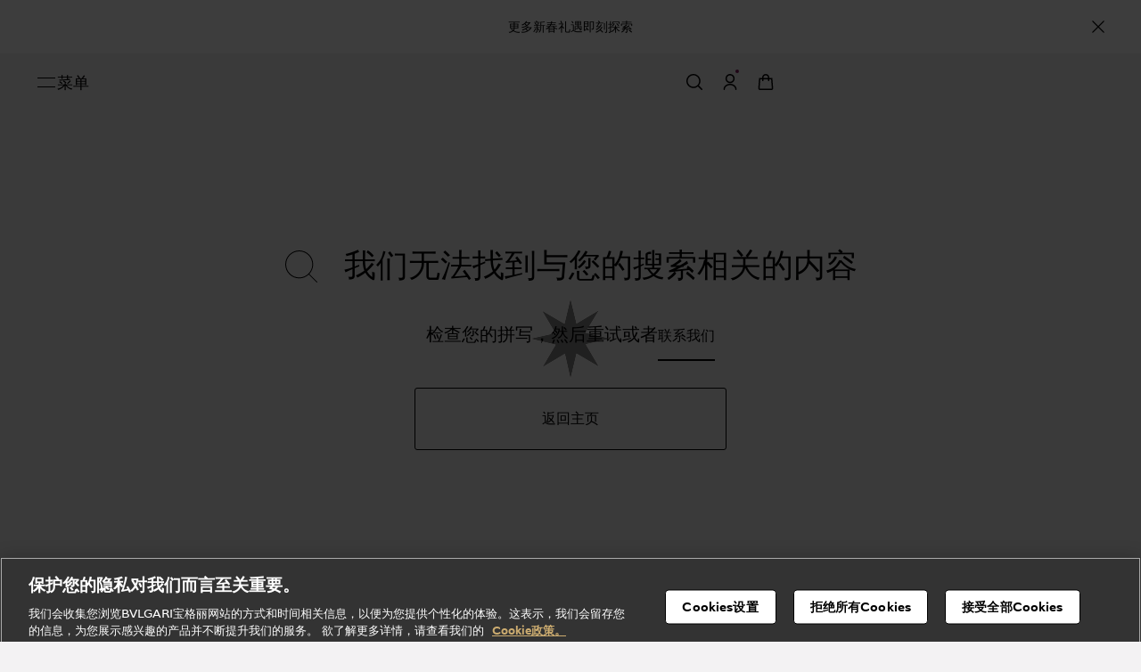

--- FILE ---
content_type: text/html;charset=utf-8
request_url: https://www.bulgari.cn/zh-cn/categories/bvlgari-brand/about-bvlgari/brand-identity
body_size: 200060
content:
<!DOCTYPE html><html  lang="zh-CN" data-capo=""><head><meta charset="utf-8">
<meta name="viewport" content="width=device-width, initial-scale=1.0, minimum-scale=1.0, maximum-scale=1.0, user-scalable=no">
<title>BVLGARI宝格丽品牌标识_关于 BVLGARI_BVLGARI品牌推荐-宝格丽官方线上精品店</title>
<style>@keyframes show-menu{0%{transform:translateX(-100%) translateZ(0)}to{transform:translateX(0) translateZ(0)}}@keyframes hide-menu{0%{transform:translateX(0) translateZ(0)}to{transform:translateX(-100%) translateZ(0)}}@keyframes hide-filter{0%{transform:translateX(0) translateZ(0)}to{transform:translateX(100%) translateZ(0)}}@keyframes show-filter{0%{transform:translateX(100%) translateZ(0)}to{transform:translateX(0) translateZ(0)}}@keyframes test1{0%{opacity:0}28%{opacity:0}29%{opacity:1}to{opacity:1}}.hover-class{&:before{transform:translateX(-110%)}&:after,&:before{background:currentcolor;bottom:.375rem;content:"";height:.125rem;left:0;opacity:1;position:absolute;width:100%}&:after{transition:width .5s cubic-bezier(.575,0,.18,1),opacity .5s cubic-bezier(.575,0,.18,1)}&:hover{&:before{transform:translateX(0);transition:all .5s .5s}&:after{transform:translateX(110%);transition:all .5s}}}.hover-class--normal{&:before{transform:translateX(-110%)}&:after,&:before{background:currentcolor;bottom:.375rem;content:"";height:1px;left:0;opacity:1;position:absolute;width:100%}&:after{transition:width .5s cubic-bezier(.575,0,.18,1),opacity .5s cubic-bezier(.575,0,.18,1)}&:hover{&:before{transform:translateX(0);transition:all .5s .5s}&:after{transform:translateX(110%);transition:all .5s}}}.position__relative{position:relative}</style>
<style>@font-face{font-family:swiper-icons;font-style:normal;font-weight:400;src:url("data:application/font-woff;charset=utf-8;base64, [base64]//wADZ2x5ZgAAAywAAADMAAAD2MHtryVoZWFkAAABbAAAADAAAAA2E2+eoWhoZWEAAAGcAAAAHwAAACQC9gDzaG10eAAAAigAAAAZAAAArgJkABFsb2NhAAAC0AAAAFoAAABaFQAUGG1heHAAAAG8AAAAHwAAACAAcABAbmFtZQAAA/gAAAE5AAACXvFdBwlwb3N0AAAFNAAAAGIAAACE5s74hXjaY2BkYGAAYpf5Hu/j+W2+MnAzMYDAzaX6QjD6/4//Bxj5GA8AuRwMYGkAPywL13jaY2BkYGA88P8Agx4j+/8fQDYfA1AEBWgDAIB2BOoAeNpjYGRgYNBh4GdgYgABEMnIABJzYNADCQAACWgAsQB42mNgYfzCOIGBlYGB0YcxjYGBwR1Kf2WQZGhhYGBiYGVmgAFGBiQQkOaawtDAoMBQxXjg/wEGPcYDDA4wNUA2CCgwsAAAO4EL6gAAeNpj2M0gyAACqxgGNWBkZ2D4/wMA+xkDdgAAAHjaY2BgYGaAYBkGRgYQiAHyGMF8FgYHIM3DwMHABGQrMOgyWDLEM1T9/w8UBfEMgLzE////P/5//f/V/xv+r4eaAAeMbAxwIUYmIMHEgKYAYjUcsDAwsLKxc3BycfPw8jEQA/[base64]/uznmfPFBNODM2K7MTQ45YEAZqGP81AmGGcF3iPqOop0r1SPTaTbVkfUe4HXj97wYE+yNwWYxwWu4v1ugWHgo3S1XdZEVqWM7ET0cfnLGxWfkgR42o2PvWrDMBSFj/IHLaF0zKjRgdiVMwScNRAoWUoH78Y2icB/yIY09An6AH2Bdu/UB+yxopYshQiEvnvu0dURgDt8QeC8PDw7Fpji3fEA4z/PEJ6YOB5hKh4dj3EvXhxPqH/SKUY3rJ7srZ4FZnh1PMAtPhwP6fl2PMJMPDgeQ4rY8YT6Gzao0eAEA409DuggmTnFnOcSCiEiLMgxCiTI6Cq5DZUd3Qmp10vO0LaLTd2cjN4fOumlc7lUYbSQcZFkutRG7g6JKZKy0RmdLY680CDnEJ+UMkpFFe1RN7nxdVpXrC4aTtnaurOnYercZg2YVmLN/d/gczfEimrE/fs/bOuq29Zmn8tloORaXgZgGa78yO9/cnXm2BpaGvq25Dv9S4E9+5SIc9PqupJKhYFSSl47+Qcr1mYNAAAAeNptw0cKwkAAAMDZJA8Q7OUJvkLsPfZ6zFVERPy8qHh2YER+3i/BP83vIBLLySsoKimrqKqpa2hp6+jq6RsYGhmbmJqZSy0sraxtbO3sHRydnEMU4uR6yx7JJXveP7WrDycAAAAAAAH//wACeNpjYGRgYOABYhkgZgJCZgZNBkYGLQZtIJsFLMYAAAw3ALgAeNolizEKgDAQBCchRbC2sFER0YD6qVQiBCv/H9ezGI6Z5XBAw8CBK/m5iQQVauVbXLnOrMZv2oLdKFa8Pjuru2hJzGabmOSLzNMzvutpB3N42mNgZGBg4GKQYzBhYMxJLMlj4GBgAYow/P/PAJJhLM6sSoWKfWCAAwDAjgbRAAB42mNgYGBkAIIbCZo5IPrmUn0hGA0AO8EFTQAA")}:root{--swiper-theme-color:#007aff}:host{display:block;margin-left:auto;margin-right:auto;position:relative;z-index:1}.swiper{display:block;list-style:none;margin-left:auto;margin-right:auto;overflow:hidden;padding:0;position:relative;z-index:1}.swiper-vertical>.swiper-wrapper{flex-direction:column}.swiper-wrapper{box-sizing:content-box;display:flex;height:100%;position:relative;transition-property:transform;transition-timing-function:var(--swiper-wrapper-transition-timing-function,initial);width:100%;z-index:1}.swiper-android .swiper-slide,.swiper-ios .swiper-slide,.swiper-wrapper{transform:translateZ(0)}.swiper-horizontal{touch-action:pan-y}.swiper-vertical{touch-action:pan-x}.swiper-slide{display:block;flex-shrink:0;height:100%;position:relative;transition-property:transform;width:100%}.swiper-slide-invisible-blank{visibility:hidden}.swiper-autoheight,.swiper-autoheight .swiper-slide{height:auto}.swiper-autoheight .swiper-wrapper{align-items:flex-start;transition-property:transform,height}.swiper-backface-hidden .swiper-slide{backface-visibility:hidden;transform:translateZ(0)}.swiper-3d.swiper-css-mode .swiper-wrapper{perspective:1200px}.swiper-3d .swiper-wrapper{transform-style:preserve-3d}.swiper-3d{perspective:1200px}.swiper-3d .swiper-cube-shadow,.swiper-3d .swiper-slide{transform-style:preserve-3d}.swiper-css-mode>.swiper-wrapper{overflow:auto;scrollbar-width:none;-ms-overflow-style:none}.swiper-css-mode>.swiper-wrapper::-webkit-scrollbar{display:none}.swiper-css-mode>.swiper-wrapper>.swiper-slide{scroll-snap-align:start start}.swiper-css-mode.swiper-horizontal>.swiper-wrapper{scroll-snap-type:x mandatory}.swiper-css-mode.swiper-vertical>.swiper-wrapper{scroll-snap-type:y mandatory}.swiper-css-mode.swiper-free-mode>.swiper-wrapper{scroll-snap-type:none}.swiper-css-mode.swiper-free-mode>.swiper-wrapper>.swiper-slide{scroll-snap-align:none}.swiper-css-mode.swiper-centered>.swiper-wrapper:before{content:"";flex-shrink:0;order:9999}.swiper-css-mode.swiper-centered>.swiper-wrapper>.swiper-slide{scroll-snap-align:center center;scroll-snap-stop:always}.swiper-css-mode.swiper-centered.swiper-horizontal>.swiper-wrapper>.swiper-slide:first-child{margin-inline-start:var(--swiper-centered-offset-before)}.swiper-css-mode.swiper-centered.swiper-horizontal>.swiper-wrapper:before{height:100%;min-height:1px;width:var(--swiper-centered-offset-after)}.swiper-css-mode.swiper-centered.swiper-vertical>.swiper-wrapper>.swiper-slide:first-child{margin-block-start:var(--swiper-centered-offset-before)}.swiper-css-mode.swiper-centered.swiper-vertical>.swiper-wrapper:before{height:var(--swiper-centered-offset-after);min-width:1px;width:100%}.swiper-3d .swiper-slide-shadow,.swiper-3d .swiper-slide-shadow-bottom,.swiper-3d .swiper-slide-shadow-left,.swiper-3d .swiper-slide-shadow-right,.swiper-3d .swiper-slide-shadow-top{height:100%;left:0;pointer-events:none;position:absolute;top:0;width:100%;z-index:10}.swiper-3d .swiper-slide-shadow{background:rgba(0,0,0,.15)}.swiper-3d .swiper-slide-shadow-left{background-image:linear-gradient(270deg,rgba(0,0,0,.5),transparent)}.swiper-3d .swiper-slide-shadow-right{background-image:linear-gradient(90deg,rgba(0,0,0,.5),transparent)}.swiper-3d .swiper-slide-shadow-top{background-image:linear-gradient(0deg,rgba(0,0,0,.5),transparent)}.swiper-3d .swiper-slide-shadow-bottom{background-image:linear-gradient(180deg,rgba(0,0,0,.5),transparent)}.swiper-lazy-preloader{border:4px solid var(--swiper-preloader-color,var(--swiper-theme-color));border-radius:50%;border-top:4px solid transparent;box-sizing:border-box;height:42px;left:50%;margin-left:-21px;margin-top:-21px;position:absolute;top:50%;transform-origin:50%;width:42px;z-index:10}.swiper-watch-progress .swiper-slide-visible .swiper-lazy-preloader,.swiper:not(.swiper-watch-progress) .swiper-lazy-preloader{animation:swiper-preloader-spin 1s linear infinite}.swiper-lazy-preloader-white{--swiper-preloader-color:#fff}.swiper-lazy-preloader-black{--swiper-preloader-color:#000}@keyframes swiper-preloader-spin{0%{transform:rotate(0deg)}to{transform:rotate(1turn)}}</style>
<style>@container (min-width: 992px){.res-mobile{display:none!important}}@media (min-width:992px){.res-mobile{display:none!important}}@container (max-width: 991px){.res-desktop{display:none!important}}@media (max-width:991px){.res-desktop{display:none!important}}@keyframes rtl-drawer-in{0%{transform:translate(100%)}to{transform:translate(0)}}@keyframes rtl-drawer-out{0%{transform:translate(0)}to{transform:translate(100%)}}@keyframes ltr-drawer-in{0%{transform:translate(-100%)}to{transform:translate(0)}}@keyframes ltr-drawer-out{0%{transform:translate(0)}to{transform:translate(-100%)}}@keyframes ttb-drawer-in{0%{transform:translateY(-100%)}to{transform:translate(0)}}@keyframes ttb-drawer-out{0%{transform:translate(0)}to{transform:translateY(-100%)}}@keyframes btt-drawer-in{0%{transform:translateY(100%)}to{transform:translate(0)}}@keyframes btt-drawer-out{0%{transform:translate(0)}to{transform:translateY(100%)}}@keyframes fade-in{0%{opacity:0}to{opacity:1}}@keyframes fade-out{0%{opacity:1}to{opacity:0}}@font-face{font-family:Book;src:url(/_nuxt/FuturaStd-Book.Du-bLvNQ.woff)}@font-face{font-family:Heavy;src:url(/_nuxt/FuturaStd-Heavy.CB8nJhSP.woff)}@font-face{font-family:Light;src:url(/_nuxt/FuturaStd-Light.CkGZ1PPy.woff)}@font-face{font-family:Capitalis;src:url(/_nuxt/BVLGARI-CAPITALIS.DUjYoXV8.ttf)}@font-face{font-family:Fzsj;src:url(/_nuxt/FZSJ-AIHJLM.CAYQLkY5.TTF)}@font-face{font-family:Fzsj-ZJYTJW;src:url(/_nuxt/FZSJ-ZJYTJW.BW2Jxvz5.ttf)}@font-face{font-family:Regular;src:url(/_nuxt/NotoSansSC-Light.Ctygaz6G.otf)}@font-face{font-family:Bulgari-Type-Regular;src:url(/_nuxt/Bulgari-Type-Regular.Dnh_KnWB.otf);unicode-range:u+0000-00a4,u+00a6-10ffff}@font-face{font-family:Bulgari-Type-Light;src:url(/_nuxt/Bulgari-Type-Light.BcQwMrNk.otf);unicode-range:u+0000-00a4,u+00a6-10ffff}@font-face{font-family:ScriptMTBold;src:url(/_nuxt/Script-MT-Bold.DELTlrYX.ttf)}@font-face{font-family:Arial;src:url(/_nuxt/Arial.DHXpgMHe.ttf)}@font-face{font-family:TimesNewRoman;src:url(/_nuxt/Times-New-Roman.BULMiIqB.ttf)}@keyframes button-step-background{0%{background-color:#000}25%{background-color:#fff}50%{background-color:#000}75%{background-color:#000}to{background-color:#000}}@keyframes button-secondary-step-background{0%{background-color:#fff}25%{background-color:#000}50%{background-color:#fff}75%{background-color:#fff}to{background-color:#fff}}[v-cloak]{display:none}@media (min-width:1024px){.toasted-container.top-center{top:50%!important;transform:translate(-50%,-50%)!important}}.block-filed{font-size:3.2vw;padding:0 0 6.4vw;position:relative;width:100%}@media (min-width:1024px){.block-filed{font-size:12px;padding:0 0 24px}}.block-filed>.block-filed__item{margin-left:5.3333333333vw}@media (min-width:1024px){.block-filed>.block-filed__item{margin-left:20px}}.block-filed>.block-filed__label-wrapper{font-size:3.2vw;line-height:3.4666666667vw;padding:0 0 2.1333333333vw}@media (min-width:1024px){.block-filed>.block-filed__label-wrapper{font-size:12px;line-height:13px;padding:0 0 8px}}.block-filed .block-filed__label{color:#000;cursor:pointer;font-size:inherit;line-height:inherit}.block-filed .block-filed__required-mask{color:#de8929;cursor:pointer;font-size:inherit;line-height:inherit}.block-filed .block-filed__input-icon{position:absolute;top:5.3333333333vw}@media (min-width:1024px){.block-filed .block-filed__input-icon{top:20px}}.block-filed .block-filed__validation{color:#b40000;font-size:3.2vw;font-weight:300;left:0;line-height:5.3333333333vw;position:absolute;top:15.2vw}@media (min-width:1024px){.block-filed .block-filed__validation{font-size:12px;font-weight:300;line-height:20px;top:56px}}.block-filed.is-error .block-filed__validation{color:#b40000}.block-filed.is-waring .block-filed__validation{color:#85715d}.block-input{background-color:transparent;border:.1333333333vw solid #fff;color:#000;display:inline-block;font-size:3.4666666667vw;font-weight:300;height:9.6vw;line-height:normal;padding:0 4vw;position:relative;width:100%}@media (min-width:1024px){.block-input{border:.5px solid #fff;font-size:13px;font-weight:300;height:36px;padding:0 15px}}.block-input::-moz-placeholder{color:#848484;font-size:12px;font-weight:300;letter-spacing:.48px}.block-input::placeholder{color:#848484;font-size:12px;font-weight:300;letter-spacing:.48px}.block-input.is-black{border-color:#000}.block-input.is-gray{border-color:silver}.block-input.is-focused{border-color:#000}.block-input.is-error,.block-input.is-error.is-black,.block-input.is-error.is-gray{border-color:#b40000}.block-input.is-error.is-focused{border-color:#000}.block-input.is-waring{border-color:#fff}.block-input.is-waring.is-black{border-color:#000}.block-input.is-waring.is-gray{border-color:silver}.block-input.is-waring.is-focused{border-color:#000}.block-input.is-disabled{color:#c8c8c8!important;opacity:1!important}.block-select{position:relative}.block-select,.block-select .block-input{cursor:pointer}.block-select .block-select__icon{height:2.6666666667vw;position:absolute;right:1.3333333333vw;top:50%;transform:translateY(-50%);width:2.6666666667vw;z-index:1}@media (min-width:1024px){.block-select .block-select__icon{height:10px;right:0;width:10px}}.block-select.is-disabled .block-input{cursor:default}.block-select__list{background-color:#fff;border:.1333333333vw solid #000;border-top:0;cursor:pointer;max-height:48vw;overflow-x:hidden;overflow-y:auto;width:100%}@media (min-width:1024px){.block-select__list{border:.5px solid #000;border-top:0;max-height:202px}}.block-select__list .block-select__list-item{align-items:center;display:flex;height:9.6vw;padding:0 4vw;width:100%}@media (min-width:1024px){.block-select__list .block-select__list-item{height:36px;padding:0 15px}}.block-select__list .block-select__list-item.is-active{background-color:#f6f6f6}.block-select__list .block-select__list-item.is-disabled{color:silver;cursor:default}.block-checkbox{-webkit-appearance:none;-moz-appearance:none;appearance:none;background-color:transparent;border-radius:0;cursor:pointer;display:inline-block;height:5.3333333333vw;line-height:normal;position:relative;width:5.3333333333vw}@media (min-width:1024px){.block-checkbox{height:20px;width:20px}}.block-checkbox:before{background-image:url("[data-uri]");height:100%;width:100%}.block-checkbox:after,.block-checkbox:before{background-color:transparent;background-position:50%;background-repeat:no-repeat;background-size:100%;content:"";left:50%;position:absolute;top:50%;transform:translate(-50%,-50%)}.block-checkbox:after{background-image:url("[data-uri]");height:0;opacity:0;transition:.3s;width:0}.block-checkbox.is-checked:before{opacity:0}.block-checkbox.is-checked:after{height:100%;opacity:1;width:100%}.block-checkbox.is-disabled{cursor:default}.block-checkbox.is-disabled:before{background-image:url("[data-uri]")}.is-error .block-checkbox:before{background-image:url("[data-uri]")}.block-radio{-webkit-appearance:none;-moz-appearance:none;appearance:none;background-color:transparent;border-radius:0;cursor:pointer;display:inline-block;height:5.3333333333vw;line-height:normal;position:relative;width:5.3333333333vw}@media (min-width:1024px){.block-radio{height:20px;width:20px}}.block-radio:before{background-image:url("[data-uri]");height:100%;width:100%}.block-radio:after,.block-radio:before{background-color:transparent;background-position:50%;background-repeat:no-repeat;background-size:100%;content:"";left:50%;position:absolute;top:50%;transform:translate(-50%,-50%)}.block-radio:after{background-image:url("[data-uri]");height:0;opacity:0;transition:.3s;width:0}.block-radio.is-checked:before{opacity:0}.block-radio.is-checked:after{height:100%;opacity:1;width:100%}.block-radio.is-disabled{cursor:default}.block-radio.is-disabled:before{filter:brightness(3)}.block-switch{background-color:#c8c8c8;border-radius:7.4666666667vw;cursor:pointer;height:3.7333333333vw;position:relative;transition:all .1s linear;width:7.4666666667vw}@media (min-width:1024px){.block-switch{border-radius:28px;height:14px;width:28px}}.block-switch .block-switch__action{aspect-ratio:1;background-color:#fff;border-radius:50%;left:3%;position:absolute;top:50.4%;transform:translateY(-50%);transition:all .1s linear;width:44%;z-index:1}@media (min-width:1024px){.block-switch .block-switch__action{left:3%;top:50.4%;width:44%}}.block-switch.is-checked{background-color:#000;transition:all .1s linear}.block-switch.is-checked .block-switch__action{left:52%;transition:all .1s linear}@media (min-width:1024px){.block-switch.is-checked .block-switch__action{left:52%}}.block-switch.is-disabled{opacity:.6}.block-button{align-items:center;background-color:transparent;border:.1333333333vw solid #000;color:#000;cursor:pointer;display:flex;font-size:3.2vw;font-weight:300;height:11.7333333333vw;justify-content:center;letter-spacing:.5333333333vw;line-height:normal;overflow:hidden;position:relative;text-align:center;transition:all .3s;width:100%}@media (min-width:1024px){.block-button{border:.5px solid #000;font-size:12px;font-weight:300;height:44px;letter-spacing:2px}}.block-button.block-button--primary{align-items:center;background-color:#000;border:.1333333333vw solid #000;color:#fff;cursor:pointer;display:flex;font-size:3.2vw;font-weight:300;height:11.7333333333vw;justify-content:center;letter-spacing:.5333333333vw;line-height:normal;overflow:hidden;position:relative;text-align:center;transition:all .3s;width:100%}@media (min-width:1024px){.block-button.block-button--primary{border:.5px solid #000;font-size:12px;font-weight:300;height:44px;letter-spacing:2px}}.block-button.block-button--secondary{align-items:center;background-color:transparent;border:.1333333333vw solid #000;color:#000;cursor:pointer;display:flex;font-size:3.2vw;font-weight:300;height:11.7333333333vw;justify-content:center;letter-spacing:.5333333333vw;line-height:normal;overflow:hidden;position:relative;text-align:center;transition:all .3s;width:100%}@media (min-width:1024px){.block-button.block-button--secondary{border:.5px solid #000;font-size:12px;font-weight:300;height:44px;letter-spacing:2px}}.block-button.block-button--tertiary{align-items:center;background-color:#f6f5f3;border:.1333333333vw solid #000;color:#000;cursor:pointer;display:flex;font-size:3.2vw;font-weight:300;height:11.7333333333vw;justify-content:center;letter-spacing:.5333333333vw;line-height:normal;overflow:hidden;position:relative;text-align:center;transition:all .3s;width:100%}@media (min-width:1024px){.block-button.block-button--tertiary{border:.5px solid #000;font-size:12px;font-weight:300;height:44px;letter-spacing:2px}}.block-button.block-button--underscore{align-items:center;background-color:transparent!important;background-color:transparent;border:0;border-bottom:.1333333333vw solid #000;color:#000;cursor:pointer;display:flex;font-size:3.2vw;font-weight:300;height:11.7333333333vw;height:auto;justify-content:center;letter-spacing:.5333333333vw;line-height:normal;overflow:hidden;padding-left:0!important;padding-right:0!important;position:relative;text-align:center;text-indent:.5333333333vw;transition:all .3s;width:auto!important;width:100%}@media (min-width:1024px){.block-button.block-button--underscore{border:.5px solid #000;border-bottom:.5px solid #000;border-left:0;border-right:0;border-top:0;font-size:12px;font-weight:300;height:44px;letter-spacing:2px;text-indent:2px}}.block-button.block-button--underscore:hover{background-color:transparent!important;color:#000}.block-button.is-disabled{background-color:#c8c8c8;border:0;color:#000;cursor:default}@media (min-width:1024px){.block-button.is-disabled{border:0}}.block-button.is-disabled:hover{background-color:#c8c8c8;border:0;color:#000;cursor:default}@media (min-width:1024px){.block-button.is-disabled:hover{border:0}}.block-button.is-small{height:9.6vw}@media (min-width:1024px){.block-button.is-small{height:36px}}.block-button:hover{background-color:#000;color:#fff}.block-popup{background-color:rgba(31,31,31,.75);bottom:0;left:0;position:fixed;right:0;top:0}.block-popup.block-popup__enter{animation:fade-in .3s ease}.block-popup.block-popup__leave{animation:fade-out .3s ease}.block-dialog{align-items:center;display:flex;height:100%;justify-content:center;left:0;position:fixed;top:0;width:100%}.block-dialog .block-dialog__wrapper{background-color:#fff;max-height:100%;max-width:100%;overflow:auto;position:relative;z-index:1}.block-dialog .block-dialog__close{cursor:pointer;position:absolute;right:6.4vw;top:6.4vw;width:3.7333333333vw}@media (min-width:1024px){.block-dialog .block-dialog__close{right:24px;top:24px;width:14px}}.block-dialog .block-dialog__buttons{display:flex}.block-dialog .block-dialog__button{margin-left:2.6666666667vw}@media (min-width:1024px){.block-dialog .block-dialog__button{margin-left:10px}}.block-dialog .block-dialog__button:first-child{margin-left:0}.block-drawer{bottom:0;left:0;overflow:hidden;position:fixed;right:0;top:0}.block-drawer .block-drawer__wrapper{background-color:#fff;display:flex;flex-direction:column;overflow:auto;position:absolute}.block-drawer .block-drawer__wrapper.drawer__rtl{animation:rtl-drawer-out .3s}.block-drawer .block-drawer__wrapper.drawer__open.drawer__rtl{animation:rtl-drawer-in .3s}.block-drawer .block-drawer__wrapper.drawer__ltr{animation:ltr-drawer-out .3s}.block-drawer .block-drawer__wrapper.drawer__open.drawer__ltr{animation:ltr-drawer-in .3s}.block-drawer .block-drawer__wrapper.drawer__ttb{animation:ttb-drawer-out .3s}.block-drawer .block-drawer__wrapper.drawer__open.drawer__ttb{animation:ttb-drawer-in .3s}.block-drawer .block-drawer__wrapper.drawer__btt{animation:btt-drawer-out .3s}.block-drawer .block-drawer__wrapper.drawer__open.drawer__btt{animation:btt-drawer-in .3s}.block-drawer .block-drawer__wrapper.drawer__ltr,.block-drawer .block-drawer__wrapper.drawer__rtl{bottom:0;height:100%;top:0}.block-drawer .block-drawer__wrapper.drawer__btt,.block-drawer .block-drawer__wrapper.drawer__ttb{left:0;right:0;width:100%}.block-drawer .block-drawer__wrapper.drawer__ltr{left:0}.block-drawer .block-drawer__wrapper.drawer__rtl{right:0}.block-drawer .block-drawer__wrapper.drawer__ttb{top:0}.block-drawer .block-drawer__wrapper.drawer__btt{bottom:0}.block-drawer .block-drawer__wrapper.drawer__fade{animation:fade-out .3s;left:50%;top:50%;transform:translate(-50%,-50%)}.block-drawer .block-drawer__wrapper.drawer__open.drawer__fade{animation:fade-in .3s}.block-drawer .block-drawer__close{cursor:pointer;height:3.7333333333vw;position:absolute;right:6.4vw;top:6.4vw;width:3.7333333333vw}@media (min-width:1024px){.block-drawer .block-drawer__close{height:14px;right:24px;top:24px;width:14px}}.fade-enter-active{animation:fade-in .3s ease}.fade-leave-active{animation:fade-out .3s ease}.ltr-leave-to{animation:ltr-drawer-out .2s}.ltr-enter-to{animation:ltr-drawer-in .2s}@media (-ms-high-contrast:none),screen and (-ms-high-contrast:active){.fade-enter-active,.fade-leave-active{animation:0}}@media (min-width:1024px){.layout-mobile-only{display:none!important}}@media (max-width:calc(1023.9px)){.layout-desktop-only{display:none!important}}.v-img-icon{background-position:50%;background-repeat:no-repeat;background-size:100%;display:inline-block;height:4.2666666667vw;width:4.2666666667vw}@media (min-width:1024px){.v-img-icon{height:16px;width:16px}}.v-img-icon.icon-gift-type{background-image:url("[data-uri]");height:8vw;width:8vw}@media (min-width:1024px){.v-img-icon.icon-gift-type{height:30px;width:30px}}.v-img-icon.icon-gift-card{background-image:url("[data-uri]");height:8vw;width:8vw}@media (min-width:1024px){.v-img-icon.icon-gift-card{height:30px;width:30px}}.v-img-icon.icon-gift-tips{background-image:url("[data-uri]");height:8vw;width:8vw}@media (min-width:1024px){.v-img-icon.icon-gift-tips{height:30px;width:30px}}.v-svg-icon{overflow:hidden}.v-svg-icon,.v-svg-icon>*{height:4.2666666667vw;width:4.2666666667vw}@media (min-width:1024px){.v-svg-icon,.v-svg-icon>*{height:16px;width:16px}}.position__absolute{position:absolute}.position__relative{position:relative}.position__fixed{position:fixed}.position__top{top:0!important}.display__block{display:block}.display__hide{display:none!important}.display__flex{display:flex}.display__flex.flex__columns{flex-direction:column}.display__flex.flex__space-between{justify-content:space-between}.display__flex.flex__start{justify-content:flex-start}.display__flex.flex__end{justify-content:flex-end}.display__flex.flex__center{justify-content:center}.display__flex.flex__align-start{align-items:flex-start}.display__flex.flex__align-end{align-items:flex-end}.display__flex.flex__align-center{align-items:center}.flex__1{flex:1}.flex__2{flex:2}.flex__3{flex:3}.flex__4{flex:4}.flex__5{flex:5}.flex__6{flex:6}.flex__7{flex:7}.flex__8{flex:8}.text__left{text-align:left}.text__right{text-align:right}.text__center{text-align:center}.text__underline,.text__underline-hover:hover{text-decoration:underline;text-decoration-color:currentColor;text-decoration-thickness:.5px;text-underline-offset:5px}.text__bold{font-weight:700}.text__weight-normal{font-weight:400!important}.text__uppercase{text-transform:uppercase}.is-clickable{text-decoration:underline;text-decoration-color:currentColor;text-decoration-thickness:.5px;text-underline-offset:5px}.is-clickable,.is-mouse-underline{cursor:pointer}.is-mouse-underline:hover{text-decoration:underline;text-decoration-color:currentColor;text-decoration-thickness:.5px;text-underline-offset:5px}.is-cursor__pointer{cursor:pointer}.error-color{color:#b40000}.transparent{opacity:0}.background__white{background-color:#fff}.background__black{background-color:#000}.background__red{background-color:red}.background__orange{background-color:orange}.background__yellow{background-color:#ff0}.background__green{background-color:green}.background__cyan{background-color:cyan}.background__blue{background-color:blue}.background__purple{background-color:purple}.background__transparent{background-color:transparent}.background__F3F2F3{background-color:#f3f2f3}.background__primary-color-1{background-color:#000}.background__primary-color-2{background-color:#85715d}.background__secondary-color-1{background-color:#f6f5f3}.background__secondary-color-2{background-color:#ccac70}.background__secondary-color-3{background-color:red}.background__secondary-color-4{background-color:#888}.background__secondary-color-5{background-color:silver}.background__secondary-color-6{background-color:#fff}.background__secondary-color-7{background-color:#757575}.background__secondary-color-8{background-color:#e6e6e6}.background__secondary-color-9{background-color:#6c6c6b}.background__secondary-color-10{background-color:#f5f5f5}.background__secondary-color-11{background-color:#7d7d7d}.background__secondary-color-12{background-color:#fcb3bb}.background__secondary-color-13{background-color:#fafafa}.background__secondary-color-14{background-color:#f6f7f9}.background__secondary-color-15{background-color:#fbfbfb}.background__secondary-color-16{background-color:#a98868}.background__secondary-color-17{background-color:#6a541d}.background__secondary-color-18{background-color:#fffdfb}.background__secondary-color-19{background-color:#594b37}.background__secondary-color-20{background-color:#fdfbfa}.background__secondary-color-21{background-color:#704c16}.background__secondary-color-22{background-color:#f8f3ee}.background__secondary-color-23{background-color:#faf3e9}.background__secondary-color-24{background-color:#fcf6f1}.background__branding-color-1{background-color:#b5472b}.background__branding-color-2{background-color:#84195c}.background__branding-color-3{background-color:#e9d7c6}.background__branding-color-4{background-color:#e38929}.background__monochrome-color-1{background-color:#000}.background__monochrome-color-2{background-color:#343330}.background__monochrome-color-3{background-color:#848484}.background__monochrome-color-4{background-color:#c8c8c8}.background__monochrome-color-5{background-color:#f5f5f5}.background__monochrome-color-6{background-color:#fafafa}.background__master-lighter-color-1{background-color:#e8dbd1}.background__master-lighter-color-2{background-color:#e0a526}.background__master-lighter-color-3{background-color:#cc5a32}.background__master-lighter-color-4{background-color:#93346a}.background__master-lighter-color-5{background-color:#006f62}.background__master-lighter-color-6{background-color:#374d6d}.background__master-lighter-color-7{background-color:#6b6b6b}.background__master-corporate-color-1{background-color:#e9d7c6}.background__master-corporate-color-2{background-color:#de8929}.background__master-corporate-color-3{background-color:#b5472b}.background__master-corporate-color-4{background-color:#84195c}.background__master-corporate-color-5{background-color:#1e4d42}.background__master-corporate-color-6{background-color:#223a5e}.background__master-corporate-color-7{background-color:#494949}.background__master-darker-color-1{background-color:#d6c1b2}.background__master-darker-color-2{background-color:#d76b00}.background__master-darker-color-3{background-color:#963821}.background__master-darker-color-4{background-color:#6a144a}.background__master-darker-color-5{background-color:#1d3c34}.background__master-darker-color-6{background-color:#192942}.background__master-darker-color-7{background-color:#383838}.background__feedback-success-color{background-color:#0b8a00}.background__feedback-alert-color{background-color:#af5f00}.background__feedback-error-color{background-color:#b40000}.app-parent--hidden{overflow:hidden!important}.product__image{background-position:50%;background-repeat:no-repeat;background-size:contain}.text__ellipsis{overflow:hidden;text-overflow:ellipsis;white-space:nowrap}.text__line-clamp-1{-webkit-line-clamp:1}.text__line-clamp-1,.text__line-clamp-2{display:-webkit-box;overflow:hidden;-webkit-box-orient:vertical}.text__line-clamp-2{-webkit-line-clamp:2}.text__line-clamp-3{-webkit-line-clamp:3}.text__line-clamp-3,.text__line-clamp-4{display:-webkit-box;overflow:hidden;-webkit-box-orient:vertical}.text__line-clamp-4{-webkit-line-clamp:4}.font-book{font-family:Book,Bulgari-Type-Light,PingFang SC,Microsoft YaHei,Arial,simsun,sans-serif}.font-heavy{font-family:Heavy,Bulgari-Type-Light,PingFang SC,Microsoft YaHei,Arial,simsun,sans-serif}.font-light{font-family:Light,Bulgari-Type-Light,PingFang SC,Microsoft YaHei,Arial,simsun,sans-serif}.block-filed.is-error>.component-input:after{background-color:#b40000}.block-filed.is-disabled>.component-input:after{opacity:0}.block-filed.is-disabled>.component-input:before{border-bottom:.1333333333vw dotted rgba(0,0,0,.42);bottom:0;content:"";left:0;position:absolute;width:100%;z-index:1}@media (min-width:1024px){.block-filed.is-disabled>.component-input:before{border-bottom:.5px dotted rgba(0,0,0,.42)}}.block-error-text{color:#b40000;font-size:3.2vw;line-height:4.2666666667vw;margin:0}@media (min-width:1024px){.block-error-text{font-size:12px;line-height:16px}}.block-button .block-button-loading{align-items:center;display:flex}.block-button .block-button-loading .block-button-loading__step1,.block-button .block-button-loading .block-button-loading__step2,.block-button .block-button-loading .block-button-loading__step3{animation-duration:1.5s;animation-iteration-count:infinite;animation-name:button-step-background;animation-timing-function:linear;background-color:#000;border:.1333333333vw solid #fff;border-radius:50%;height:8px;width:8px}@media (min-width:1024px){.block-button .block-button-loading .block-button-loading__step1,.block-button .block-button-loading .block-button-loading__step2,.block-button .block-button-loading .block-button-loading__step3{border:.5px solid #fff}}.block-button .block-button-loading .block-button-loading__step1,.block-button .block-button-loading .block-button-loading__step2{margin-right:8px}.block-button .block-button-loading .block-button-loading__step1{animation-delay:0}.block-button .block-button-loading .block-button-loading__step2{animation-delay:.5s}.block-button .block-button-loading .block-button-loading__step3{animation-delay:1s}.block-button.block-button--secondary .block-button-content:after{background-color:#000}.block-button.block-button--secondary .block-button-loading .block-button-loading__step1,.block-button.block-button--secondary .block-button-loading .block-button-loading__step2,.block-button.block-button--secondary .block-button-loading .block-button-loading__step3{animation-name:button-secondary-step-background;background-color:#fff;border-color:#000}.icon-triangle.v-svg-icon{height:10px;transform:translateY(-40%);transition:transform .3s;width:10px}.icon-triangle.v-svg-icon.is-transform{transform:translateY(-40%) rotate(180deg);transition:transform .3s}</style>
<style>.vue-cropper[data-v-a742df44]{background-image:url([data-uri]);box-sizing:border-box;direction:ltr;height:100%;position:relative;text-align:left;touch-action:none;user-select:none;-webkit-user-select:none;-moz-user-select:none;-ms-user-select:none;width:100%}.cropper-box-canvas[data-v-a742df44],.cropper-box[data-v-a742df44],.cropper-crop-box[data-v-a742df44],.cropper-drag-box[data-v-a742df44],.cropper-face[data-v-a742df44]{bottom:0;left:0;position:absolute;right:0;top:0;-webkit-user-select:none;-moz-user-select:none;user-select:none}.cropper-box-canvas img[data-v-a742df44]{max-height:none;max-width:none;position:relative;text-align:left;transform:none;-webkit-user-select:none;-moz-user-select:none;user-select:none}.cropper-box[data-v-a742df44]{overflow:hidden}.cropper-move[data-v-a742df44]{cursor:move}.cropper-crop[data-v-a742df44]{cursor:crosshair}.cropper-modal[data-v-a742df44]{background:rgba(0,0,0,.5)}.cropper-view-box[data-v-a742df44]{display:block;height:100%;outline:1px solid #39f;outline-color:#3399ffbf;overflow:hidden;-webkit-user-select:none;-moz-user-select:none;user-select:none;width:100%}.cropper-view-box img[data-v-a742df44]{max-height:none;max-width:none;text-align:left;-webkit-user-select:none;-moz-user-select:none;user-select:none}.cropper-face[data-v-a742df44]{background-color:#fff;left:0;opacity:.1;top:0}.crop-info[data-v-a742df44]{background-color:#000c;color:#fff;font-size:12px;left:0;line-height:20px;min-width:65px;position:absolute;text-align:center}.crop-line[data-v-a742df44]{display:block;height:100%;opacity:.1;position:absolute;width:100%}.line-w[data-v-a742df44]{cursor:n-resize;height:5px;left:0;top:-3px}.line-a[data-v-a742df44]{cursor:w-resize;left:-3px;top:0;width:5px}.line-s[data-v-a742df44]{bottom:-3px;cursor:s-resize;height:5px;left:0}.line-d[data-v-a742df44]{cursor:e-resize;right:-3px;top:0;width:5px}.crop-point[data-v-a742df44]{background-color:#39f;border-radius:100%;height:8px;opacity:.75;position:absolute;width:8px}.point1[data-v-a742df44]{cursor:nw-resize;left:-4px;top:-4px}.point2[data-v-a742df44]{cursor:n-resize;left:50%;margin-left:-3px;top:-5px}.point3[data-v-a742df44]{cursor:ne-resize;right:-4px;top:-4px}.point4[data-v-a742df44]{cursor:w-resize;left:-4px;margin-top:-3px;top:50%}.point5[data-v-a742df44]{cursor:e-resize;margin-top:-3px;right:-4px;top:50%}.point6[data-v-a742df44]{bottom:-5px;cursor:sw-resize;left:-4px}.point7[data-v-a742df44]{bottom:-5px;cursor:s-resize;left:50%;margin-left:-3px}.point8[data-v-a742df44]{bottom:-5px;cursor:se-resize;right:-4px}@media screen and (max-width:500px){.crop-point[data-v-a742df44]{background-color:#39f;border-radius:100%;height:20px;opacity:.45;position:absolute;width:20px}.point1[data-v-a742df44]{left:-10px;top:-10px}.point2[data-v-a742df44],.point4[data-v-a742df44],.point5[data-v-a742df44],.point7[data-v-a742df44]{display:none}.point3[data-v-a742df44]{right:-10px;top:-10px}.point4[data-v-a742df44]{left:0;top:0}.point6[data-v-a742df44]{bottom:-10px;left:-10px}.point8[data-v-a742df44]{bottom:-10px;right:-10px}}</style>
<style>.vue-slider-disabled .vue-slider-process{background-color:#a7a7a7}.vue-slider-disabled .vue-slider-dot-handle{border-color:#a7a7a7}.vue-slider-disabled .vue-slider-mark-step-active{box-shadow:0 0 0 2px #a7a7a7}.vue-slider-rail{background-color:#f5f5f5;border-radius:15px;transition:background-color .3s}.vue-slider:hover .vue-slider-rail{background-color:#e1e1e1}.vue-slider-process{background-color:#9cd5ff;border-radius:15px;transition:background-color .3s}.vue-slider:hover .vue-slider-process{background-color:#69c0ff}.vue-slider-mark-step{background-color:#fff;border-radius:50%;box-shadow:0 0 0 2px #e8e8e8;height:100%;width:100%}.vue-slider-mark-step-active{box-shadow:0 0 0 2px #9cd5ff}.vue-slider:hover .vue-slider-mark-step-active{box-shadow:0 0 0 2px #69c0ff}.vue-slider-mark-label{font-size:12px;white-space:nowrap}.vue-slider-dot-handle{background-color:#fff;border:2px solid #9cd5ff;border-radius:50%;box-sizing:border-box;cursor:pointer;height:100%;transition:box-shadow .3s,border-color .3s;width:100%}.vue-slider:hover .vue-slider-dot-handle{border-color:#69c0ff}.vue-slider-dot-handle-focus{border-color:#36abff;box-shadow:0 0 0 5px rgba(54,171,255,.2)}.vue-slider-dot-handle:hover,.vue-slider:hover .vue-slider-dot-handle-focus,.vue-slider:hover .vue-slider-dot-handle:hover{border-color:#36abff}.vue-slider-dot-handle-disabled{border-color:#ddd!important;cursor:not-allowed}.vue-slider-dot-tooltip{opacity:0;transition:all .3s;visibility:hidden}.vue-slider-dot-tooltip-inner{background-color:rgba(0,0,0,.75);border-color:rgba(0,0,0,.75);border-radius:5px;box-shadow:0 2px 8px rgba(0,0,0,.15);color:#fff;font-size:14px;padding:6px 8px;transform:scale(.9);transition:transform .3s;white-space:nowrap}.vue-slider-dot-tooltip-inner:after{content:"";position:absolute}.vue-slider-dot-tooltip-inner-top:after{border:5px solid transparent;border-top-color:inherit;height:0;left:50%;top:100%;transform:translate(-50%);width:0}.vue-slider-dot-tooltip-inner-bottom:after{border:5px solid transparent;border-bottom-color:inherit;bottom:100%;height:0;left:50%;transform:translate(-50%);width:0}.vue-slider-dot-tooltip-inner-left:after{border:5px solid transparent;border-left-color:inherit;height:0;left:100%;top:50%;transform:translateY(-50%);width:0}.vue-slider-dot-tooltip-inner-right:after{border:5px solid transparent;border-right-color:inherit;height:0;right:100%;top:50%;transform:translateY(-50%);width:0}.vue-slider-dot-tooltip-inner-top{transform-origin:50% 100%}.vue-slider-dot-tooltip-inner-bottom{transform-origin:50% 0}.vue-slider-dot-tooltip-inner-left{transform-origin:100% 50%}.vue-slider-dot-tooltip-inner-right{transform-origin:0 50%}.vue-slider-dot-tooltip-show,.vue-slider-dot:hover .vue-slider-dot-tooltip{opacity:1;visibility:visible}.vue-slider-dot-tooltip-show .vue-slider-dot-tooltip-inner,.vue-slider-dot:hover .vue-slider-dot-tooltip .vue-slider-dot-tooltip-inner{transform:scale(1)}
/*# sourceMappingURL=antd.css?inline&used.map */</style>
<style>@container (min-width: 992px){.res-mobile[data-v-d2e236e1]{display:none!important}}@media (min-width:992px){.res-mobile[data-v-d2e236e1]{display:none!important}}@container (max-width: 991px){.res-desktop[data-v-d2e236e1]{display:none!important}}@media (max-width:991px){.res-desktop[data-v-d2e236e1]{display:none!important}}@keyframes rtl-drawer-in-d2e236e1{0%{transform:translate(100%)}to{transform:translate(0)}}@keyframes rtl-drawer-out-d2e236e1{0%{transform:translate(0)}to{transform:translate(100%)}}@keyframes ltr-drawer-in-d2e236e1{0%{transform:translate(-100%)}to{transform:translate(0)}}@keyframes ltr-drawer-out-d2e236e1{0%{transform:translate(0)}to{transform:translate(-100%)}}@keyframes ttb-drawer-in-d2e236e1{0%{transform:translateY(-100%)}to{transform:translate(0)}}@keyframes ttb-drawer-out-d2e236e1{0%{transform:translate(0)}to{transform:translateY(-100%)}}@keyframes btt-drawer-in-d2e236e1{0%{transform:translateY(100%)}to{transform:translate(0)}}@keyframes btt-drawer-out-d2e236e1{0%{transform:translate(0)}to{transform:translateY(100%)}}@keyframes fade-in-d2e236e1{0%{opacity:0}to{opacity:1}}@keyframes fade-out-d2e236e1{0%{opacity:1}to{opacity:0}}@font-face{font-family:Book;src:url(/_nuxt/FuturaStd-Book.Du-bLvNQ.woff)}@font-face{font-family:Heavy;src:url(/_nuxt/FuturaStd-Heavy.CB8nJhSP.woff)}@font-face{font-family:Light;src:url(/_nuxt/FuturaStd-Light.CkGZ1PPy.woff)}@font-face{font-family:Capitalis;src:url(/_nuxt/BVLGARI-CAPITALIS.DUjYoXV8.ttf)}@font-face{font-family:Fzsj;src:url(/_nuxt/FZSJ-AIHJLM.CAYQLkY5.TTF)}@font-face{font-family:Fzsj-ZJYTJW;src:url(/_nuxt/FZSJ-ZJYTJW.BW2Jxvz5.ttf)}@font-face{font-family:Regular;src:url(/_nuxt/NotoSansSC-Light.Ctygaz6G.otf)}@font-face{font-family:Bulgari-Type-Regular;src:url(/_nuxt/Bulgari-Type-Regular.Dnh_KnWB.otf);unicode-range:u+0000-00a4,u+00a6-10ffff}@font-face{font-family:Bulgari-Type-Light;src:url(/_nuxt/Bulgari-Type-Light.BcQwMrNk.otf);unicode-range:u+0000-00a4,u+00a6-10ffff}@font-face{font-family:ScriptMTBold;src:url(/_nuxt/Script-MT-Bold.DELTlrYX.ttf)}@font-face{font-family:Arial;src:url(/_nuxt/Arial.DHXpgMHe.ttf)}@font-face{font-family:TimesNewRoman;src:url(/_nuxt/Times-New-Roman.BULMiIqB.ttf)}@keyframes button-step-background-d2e236e1{0%{background-color:#000}25%{background-color:#fff}50%{background-color:#000}75%{background-color:#000}to{background-color:#000}}@keyframes button-secondary-step-background-d2e236e1{0%{background-color:#fff}25%{background-color:#000}50%{background-color:#fff}75%{background-color:#fff}to{background-color:#fff}}.component-header-promotion-bar[data-v-d2e236e1]{align-items:center;background-color:#fff;display:flex;justify-content:center;min-height:2.5rem;opacity:1;padding:.625rem;position:relative;text-align:center;z-index:2}.component-header-promotion-bar.zindex[data-v-d2e236e1]{z-index:500}.component-header-promotion-bar[data-v-d2e236e1] a{font-weight:400}.component-header-promotion-bar[data-v-d2e236e1] a:hover{text-decoration:underline}.component-header-promotion-bar .btn-control[data-v-d2e236e1]{align-items:center;justify-content:center;min-width:var(--chakra-sizes-11)}@container (max-width: 991px){.component-header-promotion-bar .btn-control[data-v-d2e236e1]{display:none}}@media (max-width:991px){.component-header-promotion-bar .btn-control[data-v-d2e236e1]{display:none}}@container (min-width: 992px){.component-header-promotion-bar .btn-control[data-v-d2e236e1]{display:flex}}@media (min-width:992px){.component-header-promotion-bar .btn-control[data-v-d2e236e1]{display:flex}}.component-header-promotion-bar .promotion-swiper[data-v-d2e236e1]{cursor:pointer}@container (max-width: 991px){.component-header-promotion-bar .promotion-swiper[data-v-d2e236e1]{max-width:300px}}@media (max-width:991px){.component-header-promotion-bar .promotion-swiper[data-v-d2e236e1]{max-width:300px}}@container (min-width: 992px){.component-header-promotion-bar .promotion-swiper[data-v-d2e236e1]{max-width:700px}}@media (min-width:992px){.component-header-promotion-bar .promotion-swiper[data-v-d2e236e1]{max-width:700px}}@container (max-width: 991px){.component-header-promotion-bar .promotion-swiper[data-v-d2e236e1]{height:100%}}@media (max-width:991px){.component-header-promotion-bar .promotion-swiper[data-v-d2e236e1]{height:100%}}@container (min-width: 992px){.component-header-promotion-bar .promotion-swiper[data-v-d2e236e1]{height:auto}}@media (min-width:992px){.component-header-promotion-bar .promotion-swiper[data-v-d2e236e1]{height:auto}}@container (max-width: 991px){.component-header-promotion-bar .promotion-swiper[data-v-d2e236e1]{font-size:var(--chakra-fontSizes-xs)}}@media (max-width:991px){.component-header-promotion-bar .promotion-swiper[data-v-d2e236e1]{font-size:var(--chakra-fontSizes-xs)}}@container (min-width: 992px){.component-header-promotion-bar .promotion-swiper[data-v-d2e236e1]{font-size:var(--chakra-fontSizes-sm)}}@media (min-width:992px){.component-header-promotion-bar .promotion-swiper[data-v-d2e236e1]{font-size:var(--chakra-fontSizes-sm)}}@container (max-width: 991px){.component-header-promotion-bar .promotion-swiper[data-v-d2e236e1]{line-height:auto}}@media (max-width:991px){.component-header-promotion-bar .promotion-swiper[data-v-d2e236e1]{line-height:auto}}@container (min-width: 992px){.component-header-promotion-bar .promotion-swiper[data-v-d2e236e1]{line-height:var(--chakra-lineHeights-4)}}@media (min-width:992px){.component-header-promotion-bar .promotion-swiper[data-v-d2e236e1]{line-height:var(--chakra-lineHeights-4)}}.component-header-promotion-bar .promotion-swiper .link[data-v-d2e236e1]{font-weight:400;outline:2px solid transparent}.component-header-promotion-bar .promotion-swiper .link[data-v-d2e236e1]:hover{text-decoration:underline}.component-header-promotion-bar .icon[data-v-d2e236e1]{cursor:pointer;height:var(--chakra-sizes-4);line-height:1em;width:var(--chakra-sizes-4)}.component-header-promotion-bar swiper-slide[data-v-d2e236e1]{align-items:center;display:flex;height:auto;justify-content:center}.component-header-promotion-bar .close-icon[data-v-d2e236e1]{align-items:center;background:var(--close-button-bg);border-radius:var(--chakra-radii-md);display:flex;flex-shrink:0;height:var(--close-button-size);justify-content:center;outline:2px solid transparent;outline-offset:2px;transition-duration:var(--chakra-transition-duration-normal);transition-property:var(--chakra-transition-property-common);width:var(--close-button-size);--close-button-size:var(--chakra-sizes-4);cursor:pointer;font-size:var(--chakra-fontSizes-sm);position:absolute;top:50%;transform:translateY(-50%)}@container (max-width: 991px){.component-header-promotion-bar .close-icon[data-v-d2e236e1]{right:var(--chakra-space-2-5)}}@media (max-width:991px){.component-header-promotion-bar .close-icon[data-v-d2e236e1]{right:var(--chakra-space-2-5)}}@container (min-width: 992px){.component-header-promotion-bar .close-icon[data-v-d2e236e1]{right:var(--chakra-space-10)}}@media (min-width:992px){.component-header-promotion-bar .close-icon[data-v-d2e236e1]{right:var(--chakra-space-10)}}.component-header-promotion-bar .close-icon .icon[data-v-d2e236e1]{color:currentcolor;display:inline-block;flex-shrink:0;height:1.3em;line-height:1em;vertical-align:middle;width:1.3em}@container (max-width: 991px){.component-header-promotion-bar .css-16q9pr7[data-v-d2e236e1]{display:block}}@media (max-width:991px){.component-header-promotion-bar .css-16q9pr7[data-v-d2e236e1]{display:block}}@container (min-width: 992px){.component-header-promotion-bar .css-16q9pr7[data-v-d2e236e1]{display:none}}@media (min-width:992px){.component-header-promotion-bar .css-16q9pr7[data-v-d2e236e1]{display:none}}.component-header-promotion-bar .css-16q9pr7 .css-1y5uux2[data-v-d2e236e1]{--height:4px;background-color:var(--chakra-colors-transparent);bottom:0;height:4px;left:0;overflow:hidden;position:absolute;width:100%}.component-header-promotion-bar .css-16q9pr7 .css-1y5uux2 .css-u97oty[data-v-d2e236e1]{background-color:var(--chakra-colors-black);height:100%;width:calc(var(--progress)*100%)}</style>
<style>@container (min-width: 992px){.res-mobile[data-v-d1c3abe3]{display:none!important}}@media (min-width:992px){.res-mobile[data-v-d1c3abe3]{display:none!important}}@container (max-width: 991px){.res-desktop[data-v-d1c3abe3]{display:none!important}}@media (max-width:991px){.res-desktop[data-v-d1c3abe3]{display:none!important}}@keyframes rtl-drawer-in-d1c3abe3{0%{transform:translate(100%)}to{transform:translate(0)}}@keyframes rtl-drawer-out-d1c3abe3{0%{transform:translate(0)}to{transform:translate(100%)}}@keyframes ltr-drawer-in-d1c3abe3{0%{transform:translate(-100%)}to{transform:translate(0)}}@keyframes ltr-drawer-out-d1c3abe3{0%{transform:translate(0)}to{transform:translate(-100%)}}@keyframes ttb-drawer-in-d1c3abe3{0%{transform:translateY(-100%)}to{transform:translate(0)}}@keyframes ttb-drawer-out-d1c3abe3{0%{transform:translate(0)}to{transform:translateY(-100%)}}@keyframes btt-drawer-in-d1c3abe3{0%{transform:translateY(100%)}to{transform:translate(0)}}@keyframes btt-drawer-out-d1c3abe3{0%{transform:translate(0)}to{transform:translateY(100%)}}@keyframes fade-in-d1c3abe3{0%{opacity:0}to{opacity:1}}@keyframes fade-out-d1c3abe3{0%{opacity:1}to{opacity:0}}@font-face{font-family:Book;src:url(/_nuxt/FuturaStd-Book.Du-bLvNQ.woff)}@font-face{font-family:Heavy;src:url(/_nuxt/FuturaStd-Heavy.CB8nJhSP.woff)}@font-face{font-family:Light;src:url(/_nuxt/FuturaStd-Light.CkGZ1PPy.woff)}@font-face{font-family:Capitalis;src:url(/_nuxt/BVLGARI-CAPITALIS.DUjYoXV8.ttf)}@font-face{font-family:Fzsj;src:url(/_nuxt/FZSJ-AIHJLM.CAYQLkY5.TTF)}@font-face{font-family:Fzsj-ZJYTJW;src:url(/_nuxt/FZSJ-ZJYTJW.BW2Jxvz5.ttf)}@font-face{font-family:Regular;src:url(/_nuxt/NotoSansSC-Light.Ctygaz6G.otf)}@font-face{font-family:Bulgari-Type-Regular;src:url(/_nuxt/Bulgari-Type-Regular.Dnh_KnWB.otf);unicode-range:u+0000-00a4,u+00a6-10ffff}@font-face{font-family:Bulgari-Type-Light;src:url(/_nuxt/Bulgari-Type-Light.BcQwMrNk.otf);unicode-range:u+0000-00a4,u+00a6-10ffff}@font-face{font-family:ScriptMTBold;src:url(/_nuxt/Script-MT-Bold.DELTlrYX.ttf)}@font-face{font-family:Arial;src:url(/_nuxt/Arial.DHXpgMHe.ttf)}@font-face{font-family:TimesNewRoman;src:url(/_nuxt/Times-New-Roman.BULMiIqB.ttf)}@keyframes button-step-background-d1c3abe3{0%{background-color:#000}25%{background-color:#fff}50%{background-color:#000}75%{background-color:#000}to{background-color:#000}}@keyframes button-secondary-step-background-d1c3abe3{0%{background-color:#fff}25%{background-color:#000}50%{background-color:#fff}75%{background-color:#fff}to{background-color:#fff}}.component-header-logo[data-v-d1c3abe3]{background-color:hsla(0,0%,100%,0);bottom:unset;box-shadow:var(--chakra-shadows-none);color:var(--chakra-colors-white);margin-bottom:-64px;position:sticky;top:0;transition:1s ease;width:100%;z-index:95}.component-header-logo .logo-icon[data-v-d1c3abe3]{color:currentColor;cursor:pointer;display:inline-block;flex-shrink:0;height:var(--chakra-sizes-6);line-height:1em;margin-bottom:0;vertical-align:bottom;width:var(--chakra-sizes-60)}.component-header-logo .component-mobile-header__wrapper[data-v-d1c3abe3]{align-items:center;display:flex;height:64px;justify-content:center}.component-header-logo .component-mobile-header__wrapper .css-9fiabx[data-v-d1c3abe3]{background-color:transparent;color:inherit;cursor:pointer;font-weight:400;outline:2px solid transparent;outline-offset:2px;-webkit-text-decoration:none;text-decoration:none;transition-duration:var(--chakra-transition-duration-fast);transition-property:var(--chakra-transition-property-common);transition-timing-function:var(--chakra-transition-easing-ease-out)}.component-header-logo .component-mobile-header__wrapper .css-9fiabx .css-161bw3c[data-v-d1c3abe3]{aspect-ratio:242/25;display:block;-webkit-mask-image:url("data:image/svg+xml;charset=utf-8,%3Csvg xmlns='http://www.w3.org/2000/svg' fill='none' viewBox='0 0 242 25'%3E%3Cpath fill='currentColor' fill-rule='evenodd' d='M139.02 12.914v.846h-.928c-.966 0-1.49.454-1.49 1.641v4.212c-1.408 2.361-5.942 4.887-12.862 4.887-9.8 0-16.044-5.417-16.044-12.098C107.696 6.884 113.574.5 123.582.5c5.657 0 9.787 1.976 10.936 2.734 0 .059.624 2.626.979 4.086l.002.007.002.01.001.006.005.018.23.95c0 .006-.865.322-.865.322l-.003-.006-.004-.008c-.145-.32-2.835-6.226-10.79-6.256-7.053-.026-11.858 5.076-11.858 10.052 0 5.493 4.735 10.014 11.858 9.982 4.438-.012 8.536-2.317 8.53-3.984l.013-3.012c0-1.187-.525-1.641-1.491-1.641h-.921v-.846zM2.206 21.223c0 1.193-.518 1.648-1.49 1.648h-.53v.84h15.91c6.347 0 9.977-2.059 9.977-6.41 0-3.263-2.052-5.227-7.16-5.852 2.462-.65 4.654-2.362 4.654-5.02C23.56 2.571 19.715.999 14.6.999H.184v.846h.53c.967 0 1.49.448 1.49 1.642v17.736M6.222 2.988h6.686c5.001 0 6.68 1.086 6.68 3.473s-1.458 4.255-6.92 4.255H6.196zm8.315 9.875c4.982 0 7.072 2.04 7.072 4.496 0 2.285-1.522 3.813-7.198 3.813h-8.19v-8.309zm225.251-9.37c0-1.193.53-1.648 1.496-1.648h.531V.999h-8.045v.846h.524c.973 0 1.491.455 1.491 1.648v17.73c0 1.193-.518 1.648-1.491 1.648h-.524v.84h8.045v-.84h-.531c-.966 0-1.49-.455-1.49-1.648V3.493zM85.104 1.845V.999h-8.032v.84h.53c.973 0 1.49.454 1.49 1.648v17.73c0 1.193-.517 1.648-1.49 1.648h-.53v.846l20.186.012 2.343-4.678-.79-.297a5.2 5.2 0 0 1-4.236 2.45H83.083V3.493c0-1.193.524-1.648 1.49-1.648zm83.151 13.253h-10.98l5.424-10.664zm-19.485 8.644h6.983v-.833h-.53c-.79 0-1.238-.385-1.238-.979 0-.24.069-.505.215-.795l1.881-3.7h13.38l1.932 3.7c.152.296.215.574.215.82 0 .569-.461.948-1.244.948h-.524v.84h8.429v-.84h-.524c-.833 0-1.219-.303-1.692-1.194q-.08-.135-.165-.287v-.002l-.032-.057-.037-.064-10.86-20.275h-3.069L150.992 21.71c-.48.89-.859 1.194-1.692 1.194h-.53zM64.147 1v.846h-.524c-1.028 0-1.265.464-1.647 1.213a17 17 0 0 1-.19.365l-10.4 20.288h-3.333L37.533 3.43q-.101-.191-.189-.363c-.383-.752-.624-1.222-1.648-1.222h-.524V.999h8.335v.846h-.524c-.802 0-1.25.398-1.244 1.004 0 .227.07.486.208.764l8.511 16.398L58.85 3.613c.139-.265.215-.518.215-.739 0-.631-.423-1.035-1.244-1.035h-.524v-.84h6.85m132.686 11.22v-9.37h5.903c4.957 0 7.142 1.673 7.142 4.634s-2.242 4.736-7.009 4.736zm14.649 3.978c-1.086-1.692-1.756-2.437-4.559-2.67 4.54-.752 7.28-2.792 7.28-6.27 0-3.07-2.178-6.258-9.97-6.258h-13.424v.852h.53c.973 0 1.497.449 1.497 1.642v17.736c0 1.194-.524 1.648-1.497 1.648h-.53v.84h8.587v-.84h-1.054c-.979 0-1.503-.454-1.509-1.648v-6.724h5.493c2.374 0 3.555.467 4.578 2.147l3.062 5.045c.897 1.502 2.362 2.026 4.761 2.026h3.668v-.637c-2.222 0-3.624-.91-4.836-3.113z' clip-rule='evenodd'/%3E%3C/svg%3E");mask-image:url("data:image/svg+xml;charset=utf-8,%3Csvg xmlns='http://www.w3.org/2000/svg' fill='none' viewBox='0 0 242 25'%3E%3Cpath fill='currentColor' fill-rule='evenodd' d='M139.02 12.914v.846h-.928c-.966 0-1.49.454-1.49 1.641v4.212c-1.408 2.361-5.942 4.887-12.862 4.887-9.8 0-16.044-5.417-16.044-12.098C107.696 6.884 113.574.5 123.582.5c5.657 0 9.787 1.976 10.936 2.734 0 .059.624 2.626.979 4.086l.002.007.002.01.001.006.005.018.23.95c0 .006-.865.322-.865.322l-.003-.006-.004-.008c-.145-.32-2.835-6.226-10.79-6.256-7.053-.026-11.858 5.076-11.858 10.052 0 5.493 4.735 10.014 11.858 9.982 4.438-.012 8.536-2.317 8.53-3.984l.013-3.012c0-1.187-.525-1.641-1.491-1.641h-.921v-.846zM2.206 21.223c0 1.193-.518 1.648-1.49 1.648h-.53v.84h15.91c6.347 0 9.977-2.059 9.977-6.41 0-3.263-2.052-5.227-7.16-5.852 2.462-.65 4.654-2.362 4.654-5.02C23.56 2.571 19.715.999 14.6.999H.184v.846h.53c.967 0 1.49.448 1.49 1.642v17.736M6.222 2.988h6.686c5.001 0 6.68 1.086 6.68 3.473s-1.458 4.255-6.92 4.255H6.196zm8.315 9.875c4.982 0 7.072 2.04 7.072 4.496 0 2.285-1.522 3.813-7.198 3.813h-8.19v-8.309zm225.251-9.37c0-1.193.53-1.648 1.496-1.648h.531V.999h-8.045v.846h.524c.973 0 1.491.455 1.491 1.648v17.73c0 1.193-.518 1.648-1.491 1.648h-.524v.84h8.045v-.84h-.531c-.966 0-1.49-.455-1.49-1.648V3.493zM85.104 1.845V.999h-8.032v.84h.53c.973 0 1.49.454 1.49 1.648v17.73c0 1.193-.517 1.648-1.49 1.648h-.53v.846l20.186.012 2.343-4.678-.79-.297a5.2 5.2 0 0 1-4.236 2.45H83.083V3.493c0-1.193.524-1.648 1.49-1.648zm83.151 13.253h-10.98l5.424-10.664zm-19.485 8.644h6.983v-.833h-.53c-.79 0-1.238-.385-1.238-.979 0-.24.069-.505.215-.795l1.881-3.7h13.38l1.932 3.7c.152.296.215.574.215.82 0 .569-.461.948-1.244.948h-.524v.84h8.429v-.84h-.524c-.833 0-1.219-.303-1.692-1.194q-.08-.135-.165-.287v-.002l-.032-.057-.037-.064-10.86-20.275h-3.069L150.992 21.71c-.48.89-.859 1.194-1.692 1.194h-.53zM64.147 1v.846h-.524c-1.028 0-1.265.464-1.647 1.213a17 17 0 0 1-.19.365l-10.4 20.288h-3.333L37.533 3.43q-.101-.191-.189-.363c-.383-.752-.624-1.222-1.648-1.222h-.524V.999h8.335v.846h-.524c-.802 0-1.25.398-1.244 1.004 0 .227.07.486.208.764l8.511 16.398L58.85 3.613c.139-.265.215-.518.215-.739 0-.631-.423-1.035-1.244-1.035h-.524v-.84h6.85m132.686 11.22v-9.37h5.903c4.957 0 7.142 1.673 7.142 4.634s-2.242 4.736-7.009 4.736zm14.649 3.978c-1.086-1.692-1.756-2.437-4.559-2.67 4.54-.752 7.28-2.792 7.28-6.27 0-3.07-2.178-6.258-9.97-6.258h-13.424v.852h.53c.973 0 1.497.449 1.497 1.642v17.736c0 1.194-.524 1.648-1.497 1.648h-.53v.84h8.587v-.84h-1.054c-.979 0-1.503-.454-1.509-1.648v-6.724h5.493c2.374 0 3.555.467 4.578 2.147l3.062 5.045c.897 1.502 2.362 2.026 4.761 2.026h3.668v-.637c-2.222 0-3.624-.91-4.836-3.113z' clip-rule='evenodd'/%3E%3C/svg%3E");-webkit-mask-position:center center;mask-position:center center;-webkit-mask-repeat:no-repeat;mask-repeat:no-repeat;-webkit-mask-size:contain;mask-size:contain;min-width:150px;--color1:#d76b00;--color2:#e7a666;--color3:#f7e1cc;--color4:#ebb580;--color5:#d76b00;animation:gradient-flow-d1c3abe3 10s linear 0s infinite normal none running;background-image:linear-gradient(90deg,var(--color1) 0,var(--color2) 20%,var(--color3) 40%,var(--color4) 60%,var(--color5) 80%,var(--color1) 100%);background-position-x:0;background-repeat:repeat-y;background-size:900% 200%}@container (min-width: 992px){.component-header-logo .component-mobile-header__wrapper .css-9fiabx .css-161bw3c[data-v-d1c3abe3]{min-width:242px}}@media (min-width:992px){.component-header-logo .component-mobile-header__wrapper .css-9fiabx .css-161bw3c[data-v-d1c3abe3]{min-width:242px}}@keyframes gradient-flow-d1c3abe3{0%{background-position:0 30%}to{background-position:75% 30%}}.sticky-nav-white-bg[data-v-d1c3abe3]{background-color:var(--chakra-colors-white);color:var(--chakra-colors-black);pointer-events:auto;transform:translateY(0)}.sticky-nav-transparent-bg[data-v-d1c3abe3]{color:var(--chakra-colors-white)}.sticky-nav-black-color[data-v-d1c3abe3],.sticky-nav-transparent-bg[data-v-d1c3abe3]{background-color:hsla(0,0%,100%,0);pointer-events:auto;transform:translateY(0)}.sticky-nav-black-color[data-v-d1c3abe3]{color:var(--chakra-colors-black)}.navScrolled[data-v-d1c3abe3]{pointer-events:none;transform:translateY(-100%)}.navScrolledMutle[data-v-d1c3abe3]{pointer-events:none;transform:translateY(-200%)}</style>
<style>@container (min-width: 992px){.res-mobile[data-v-1f489f55]{display:none!important}}@media (min-width:992px){.res-mobile[data-v-1f489f55]{display:none!important}}@container (max-width: 991px){.res-desktop[data-v-1f489f55]{display:none!important}}@media (max-width:991px){.res-desktop[data-v-1f489f55]{display:none!important}}@keyframes rtl-drawer-in-1f489f55{0%{transform:translate(100%)}to{transform:translate(0)}}@keyframes rtl-drawer-out-1f489f55{0%{transform:translate(0)}to{transform:translate(100%)}}@keyframes ltr-drawer-in-1f489f55{0%{transform:translate(-100%)}to{transform:translate(0)}}@keyframes ltr-drawer-out-1f489f55{0%{transform:translate(0)}to{transform:translate(-100%)}}@keyframes ttb-drawer-in-1f489f55{0%{transform:translateY(-100%)}to{transform:translate(0)}}@keyframes ttb-drawer-out-1f489f55{0%{transform:translate(0)}to{transform:translateY(-100%)}}@keyframes btt-drawer-in-1f489f55{0%{transform:translateY(100%)}to{transform:translate(0)}}@keyframes btt-drawer-out-1f489f55{0%{transform:translate(0)}to{transform:translateY(100%)}}@keyframes fade-in-1f489f55{0%{opacity:0}to{opacity:1}}@keyframes fade-out-1f489f55{0%{opacity:1}to{opacity:0}}@font-face{font-family:Book;src:url(/_nuxt/FuturaStd-Book.Du-bLvNQ.woff)}@font-face{font-family:Heavy;src:url(/_nuxt/FuturaStd-Heavy.CB8nJhSP.woff)}@font-face{font-family:Light;src:url(/_nuxt/FuturaStd-Light.CkGZ1PPy.woff)}@font-face{font-family:Capitalis;src:url(/_nuxt/BVLGARI-CAPITALIS.DUjYoXV8.ttf)}@font-face{font-family:Fzsj;src:url(/_nuxt/FZSJ-AIHJLM.CAYQLkY5.TTF)}@font-face{font-family:Fzsj-ZJYTJW;src:url(/_nuxt/FZSJ-ZJYTJW.BW2Jxvz5.ttf)}@font-face{font-family:Regular;src:url(/_nuxt/NotoSansSC-Light.Ctygaz6G.otf)}@font-face{font-family:Bulgari-Type-Regular;src:url(/_nuxt/Bulgari-Type-Regular.Dnh_KnWB.otf);unicode-range:u+0000-00a4,u+00a6-10ffff}@font-face{font-family:Bulgari-Type-Light;src:url(/_nuxt/Bulgari-Type-Light.BcQwMrNk.otf);unicode-range:u+0000-00a4,u+00a6-10ffff}@font-face{font-family:ScriptMTBold;src:url(/_nuxt/Script-MT-Bold.DELTlrYX.ttf)}@font-face{font-family:Arial;src:url(/_nuxt/Arial.DHXpgMHe.ttf)}@font-face{font-family:TimesNewRoman;src:url(/_nuxt/Times-New-Roman.BULMiIqB.ttf)}@keyframes button-step-background-1f489f55{0%{background-color:#000}25%{background-color:#fff}50%{background-color:#000}75%{background-color:#000}to{background-color:#000}}@keyframes button-secondary-step-background-1f489f55{0%{background-color:#fff}25%{background-color:#000}50%{background-color:#fff}75%{background-color:#fff}to{background-color:#fff}}.header-navigation[data-v-1f489f55]{bottom:0;color:#000;margin-bottom:unset;position:fixed;top:unset;width:100%;z-index:100}@container (min-width: 992px){.header-navigation[data-v-1f489f55]{background-color:auto!important;bottom:unset;box-shadow:var(--chakra-shadows-none);height:64px;margin-bottom:-64px;pointer-events:auto;position:sticky;top:0;transition:box-shadow 1s ease-in-out,transform .5s ease-in-out;z-index:100}}@media (min-width:992px){.header-navigation[data-v-1f489f55]{background-color:auto!important;bottom:unset;box-shadow:var(--chakra-shadows-none);height:64px;margin-bottom:-64px;pointer-events:auto;position:sticky;top:0;transition:box-shadow 1s ease-in-out,transform .5s ease-in-out;z-index:100}}@container (min-width: 992px){.navSticky[data-v-1f489f55]{pointer-events:auto;transform:translateY(0)}}@media (min-width:992px){.navSticky[data-v-1f489f55]{pointer-events:auto;transform:translateY(0)}}@container (min-width: 992px){.navScrolled[data-v-1f489f55]{pointer-events:none;transform:translateY(-100%)}}@media (min-width:992px){.navScrolled[data-v-1f489f55]{pointer-events:none;transform:translateY(-100%)}}@container (min-width: 992px){.sticky-nav-white-bg[data-v-1f489f55]{background-color:var(--chakra-colors-white)!important;color:var(--chakra-colors-black)!important}}@media (min-width:992px){.sticky-nav-white-bg[data-v-1f489f55]{background-color:var(--chakra-colors-white)!important;color:var(--chakra-colors-black)!important}}@container (min-width: 992px){.sticky-nav-transparent-bg[data-v-1f489f55]{background-color:transparent;color:var(--chakra-colors-white)}}@media (min-width:992px){.sticky-nav-transparent-bg[data-v-1f489f55]{background-color:transparent;color:var(--chakra-colors-white)}}@container (min-width: 992px){.sticky-nav-black-color[data-v-1f489f55]{background-color:transparent;color:var(--chakra-colors-black)}}@media (min-width:992px){.sticky-nav-black-color[data-v-1f489f55]{background-color:transparent;color:var(--chakra-colors-black)}}@container (max-width: 991px){.header-navigation__wrapper[data-v-1f489f55]{background-color:#fff}}@media (max-width:991px){.header-navigation__wrapper[data-v-1f489f55]{background-color:#fff}}@container (min-width: 992px){.header-navigation__wrapper[data-v-1f489f55]{background-color:transparent}}@media (min-width:992px){.header-navigation__wrapper[data-v-1f489f55]{background-color:transparent}}@container (min-width: 992px){.header-navigation__wrapper[data-v-1f489f55]{transition:background-color .5s ease-in-out .4s,color .5s ease-in-out .4s}}@media (min-width:992px){.header-navigation__wrapper[data-v-1f489f55]{transition:background-color .5s ease-in-out .4s,color .5s ease-in-out .4s}}.header-navigation__wrapper .header-navigation__container[data-v-1f489f55]{align-items:center;display:grid;grid-template-columns:auto auto;height:64px}@container (max-width: 991px){.header-navigation__wrapper .header-navigation__container[data-v-1f489f55]{padding-inline-start:var(--chakra-space-4)}}@media (max-width:991px){.header-navigation__wrapper .header-navigation__container[data-v-1f489f55]{padding-inline-start:var(--chakra-space-4)}}@container (min-width: 992px){.header-navigation__wrapper .header-navigation__container[data-v-1f489f55]{padding-inline-start:var(--chakra-space-7)}}@media (min-width:992px){.header-navigation__wrapper .header-navigation__container[data-v-1f489f55]{padding-inline-start:var(--chakra-space-7)}}@container (max-width: 991px){.header-navigation__wrapper .header-navigation__container[data-v-1f489f55]{padding-inline-end:var(--chakra-space-4)}}@media (max-width:991px){.header-navigation__wrapper .header-navigation__container[data-v-1f489f55]{padding-inline-end:var(--chakra-space-4)}}@container (min-width: 992px){.header-navigation__wrapper .header-navigation__container[data-v-1f489f55]{padding-inline-end:var(--chakra-space-8)}}@media (min-width:992px){.header-navigation__wrapper .header-navigation__container[data-v-1f489f55]{padding-inline-end:var(--chakra-space-8)}}@container (min-width: 992px){.header-navigation__wrapper .header-navigation__container[data-v-1f489f55]{grid-template-columns:1fr auto 1fr}}@media (min-width:992px){.header-navigation__wrapper .header-navigation__container[data-v-1f489f55]{grid-template-columns:1fr auto 1fr}}.header-navigation__wrapper .header-navigation__container .header-navigation__left[data-v-1f489f55]{cursor:pointer}.header-navigation__wrapper .header-navigation__container .header-navigation__left .menu-toggle[data-v-1f489f55]{display:flex;font-weight:var(--chakra-fontWeights-normal);gap:var(--chakra-space-2);height:var(--chakra-sizes-6);overflow:hidden;position:relative;transition:background-color .5s ease-in-out .4s;z-index:1399}@container (min-width: 992px){.header-navigation__wrapper .header-navigation__container .header-navigation__left .menu-toggle[data-v-1f489f55]{padding-left:12px}}@media (min-width:992px){.header-navigation__wrapper .header-navigation__container .header-navigation__left .menu-toggle[data-v-1f489f55]{padding-left:12px}}.header-navigation__wrapper .header-navigation__container .header-navigation__left .menu-toggle .menu-icon[data-v-1f489f55]{height:var(--chakra-sizes-6);position:relative;width:var(--chakra-sizes-6)}.header-navigation__wrapper .header-navigation__container .header-navigation__left .menu-toggle .menu-icon div[data-v-1f489f55]{background-color:var(--chakra-colors);background-color:currentColor;border-radius:1px;color:inherit;height:1px;left:50%;position:absolute;transition:transform 1s ease,top 1s ease;width:20px}.header-navigation__wrapper .header-navigation__container .header-navigation__left .menu-toggle .menu-icon.closed .line-1[data-v-1f489f55]{top:30%;transform:translateX(-50%) rotate(0deg) translateZ(0)}.header-navigation__wrapper .header-navigation__container .header-navigation__left .menu-toggle .menu-icon.closed .line-2[data-v-1f489f55]{top:70%;transform:translateX(-50%) rotate(0deg) translateZ(0)}.header-navigation__wrapper .header-navigation__container .header-navigation__left .menu-toggle .menu-icon.open .line-1[data-v-1f489f55]{top:50%;transform:translateX(-50%) rotate(45deg) translateZ(0)}.header-navigation__wrapper .header-navigation__container .header-navigation__left .menu-toggle .menu-icon.open .line-2[data-v-1f489f55]{top:50%;transform:translateX(-50%) rotate(-45deg) translateZ(0)}.header-navigation__wrapper .header-navigation__container .header-navigation__left .menu-toggle .menu-text[data-v-1f489f55]{line-height:26px}@container (max-width: 991px){.header-navigation__wrapper .header-navigation__container .header-navigation__left .menu-toggle .menu-text[data-v-1f489f55]{font-size:var(--chakra-fontSizes-md)}}@media (max-width:991px){.header-navigation__wrapper .header-navigation__container .header-navigation__left .menu-toggle .menu-text[data-v-1f489f55]{font-size:var(--chakra-fontSizes-md)}}@container (min-width: 992px){.header-navigation__wrapper .header-navigation__container .header-navigation__left .menu-toggle .menu-text[data-v-1f489f55]{font-size:var(--chakra-fontSizes-lg)}}@media (min-width:992px){.header-navigation__wrapper .header-navigation__container .header-navigation__left .menu-toggle .menu-text[data-v-1f489f55]{font-size:var(--chakra-fontSizes-lg)}}.header-navigation__wrapper .header-navigation__container .header-navigation__left .menu-toggle .menu-text div[data-v-1f489f55]{transform:translateY(0) translateZ(0);transition:transform 1s ease}@container (max-width: 479px){.header-navigation__wrapper .header-navigation__container .header-navigation__left .menu-toggle .menu-text div[data-v-1f489f55]{height:var(--chakra-sizes-6)}}@media (max-width:479px){.header-navigation__wrapper .header-navigation__container .header-navigation__left .menu-toggle .menu-text div[data-v-1f489f55]{height:var(--chakra-sizes-6)}}.header-navigation__wrapper .header-navigation__container .header-navigation__left .menu-toggle .menu-text.animation-shift div[data-v-1f489f55]{transform:translateY(-100%) translateZ(0)}.header-navigation__wrapper .header-navigation__container .header-navigation__center .logo-icon[data-v-1f489f55]{color:currentColor;cursor:pointer;display:inline-block;flex-shrink:0;height:var(--chakra-sizes-6);line-height:1em;margin-bottom:0;vertical-align:bottom;width:var(--chakra-sizes-60)}.header-navigation__wrapper .header-navigation__container .header-navigation__center .css-9fiabx[data-v-1f489f55]{background-color:transparent;color:inherit;cursor:pointer;font-weight:400;outline:2px solid transparent;outline-offset:2px;-webkit-text-decoration:none;text-decoration:none;transition-duration:var(--chakra-transition-duration-fast);transition-property:var(--chakra-transition-property-common);transition-timing-function:var(--chakra-transition-easing-ease-out)}.header-navigation__wrapper .header-navigation__container .header-navigation__center .css-9fiabx .css-161bw3c[data-v-1f489f55]{aspect-ratio:242/25;display:block;-webkit-mask-image:url("data:image/svg+xml;charset=utf-8,%3Csvg xmlns='http://www.w3.org/2000/svg' fill='none' viewBox='0 0 242 25'%3E%3Cpath fill='currentColor' fill-rule='evenodd' d='M139.02 12.914v.846h-.928c-.966 0-1.49.454-1.49 1.641v4.212c-1.408 2.361-5.942 4.887-12.862 4.887-9.8 0-16.044-5.417-16.044-12.098C107.696 6.884 113.574.5 123.582.5c5.657 0 9.787 1.976 10.936 2.734 0 .059.624 2.626.979 4.086l.002.007.002.01.001.006.005.018.23.95c0 .006-.865.322-.865.322l-.003-.006-.004-.008c-.145-.32-2.835-6.226-10.79-6.256-7.053-.026-11.858 5.076-11.858 10.052 0 5.493 4.735 10.014 11.858 9.982 4.438-.012 8.536-2.317 8.53-3.984l.013-3.012c0-1.187-.525-1.641-1.491-1.641h-.921v-.846zM2.206 21.223c0 1.193-.518 1.648-1.49 1.648h-.53v.84h15.91c6.347 0 9.977-2.059 9.977-6.41 0-3.263-2.052-5.227-7.16-5.852 2.462-.65 4.654-2.362 4.654-5.02C23.56 2.571 19.715.999 14.6.999H.184v.846h.53c.967 0 1.49.448 1.49 1.642v17.736M6.222 2.988h6.686c5.001 0 6.68 1.086 6.68 3.473s-1.458 4.255-6.92 4.255H6.196zm8.315 9.875c4.982 0 7.072 2.04 7.072 4.496 0 2.285-1.522 3.813-7.198 3.813h-8.19v-8.309zm225.251-9.37c0-1.193.53-1.648 1.496-1.648h.531V.999h-8.045v.846h.524c.973 0 1.491.455 1.491 1.648v17.73c0 1.193-.518 1.648-1.491 1.648h-.524v.84h8.045v-.84h-.531c-.966 0-1.49-.455-1.49-1.648V3.493zM85.104 1.845V.999h-8.032v.84h.53c.973 0 1.49.454 1.49 1.648v17.73c0 1.193-.517 1.648-1.49 1.648h-.53v.846l20.186.012 2.343-4.678-.79-.297a5.2 5.2 0 0 1-4.236 2.45H83.083V3.493c0-1.193.524-1.648 1.49-1.648zm83.151 13.253h-10.98l5.424-10.664zm-19.485 8.644h6.983v-.833h-.53c-.79 0-1.238-.385-1.238-.979 0-.24.069-.505.215-.795l1.881-3.7h13.38l1.932 3.7c.152.296.215.574.215.82 0 .569-.461.948-1.244.948h-.524v.84h8.429v-.84h-.524c-.833 0-1.219-.303-1.692-1.194q-.08-.135-.165-.287v-.002l-.032-.057-.037-.064-10.86-20.275h-3.069L150.992 21.71c-.48.89-.859 1.194-1.692 1.194h-.53zM64.147 1v.846h-.524c-1.028 0-1.265.464-1.647 1.213a17 17 0 0 1-.19.365l-10.4 20.288h-3.333L37.533 3.43q-.101-.191-.189-.363c-.383-.752-.624-1.222-1.648-1.222h-.524V.999h8.335v.846h-.524c-.802 0-1.25.398-1.244 1.004 0 .227.07.486.208.764l8.511 16.398L58.85 3.613c.139-.265.215-.518.215-.739 0-.631-.423-1.035-1.244-1.035h-.524v-.84h6.85m132.686 11.22v-9.37h5.903c4.957 0 7.142 1.673 7.142 4.634s-2.242 4.736-7.009 4.736zm14.649 3.978c-1.086-1.692-1.756-2.437-4.559-2.67 4.54-.752 7.28-2.792 7.28-6.27 0-3.07-2.178-6.258-9.97-6.258h-13.424v.852h.53c.973 0 1.497.449 1.497 1.642v17.736c0 1.194-.524 1.648-1.497 1.648h-.53v.84h8.587v-.84h-1.054c-.979 0-1.503-.454-1.509-1.648v-6.724h5.493c2.374 0 3.555.467 4.578 2.147l3.062 5.045c.897 1.502 2.362 2.026 4.761 2.026h3.668v-.637c-2.222 0-3.624-.91-4.836-3.113z' clip-rule='evenodd'/%3E%3C/svg%3E");mask-image:url("data:image/svg+xml;charset=utf-8,%3Csvg xmlns='http://www.w3.org/2000/svg' fill='none' viewBox='0 0 242 25'%3E%3Cpath fill='currentColor' fill-rule='evenodd' d='M139.02 12.914v.846h-.928c-.966 0-1.49.454-1.49 1.641v4.212c-1.408 2.361-5.942 4.887-12.862 4.887-9.8 0-16.044-5.417-16.044-12.098C107.696 6.884 113.574.5 123.582.5c5.657 0 9.787 1.976 10.936 2.734 0 .059.624 2.626.979 4.086l.002.007.002.01.001.006.005.018.23.95c0 .006-.865.322-.865.322l-.003-.006-.004-.008c-.145-.32-2.835-6.226-10.79-6.256-7.053-.026-11.858 5.076-11.858 10.052 0 5.493 4.735 10.014 11.858 9.982 4.438-.012 8.536-2.317 8.53-3.984l.013-3.012c0-1.187-.525-1.641-1.491-1.641h-.921v-.846zM2.206 21.223c0 1.193-.518 1.648-1.49 1.648h-.53v.84h15.91c6.347 0 9.977-2.059 9.977-6.41 0-3.263-2.052-5.227-7.16-5.852 2.462-.65 4.654-2.362 4.654-5.02C23.56 2.571 19.715.999 14.6.999H.184v.846h.53c.967 0 1.49.448 1.49 1.642v17.736M6.222 2.988h6.686c5.001 0 6.68 1.086 6.68 3.473s-1.458 4.255-6.92 4.255H6.196zm8.315 9.875c4.982 0 7.072 2.04 7.072 4.496 0 2.285-1.522 3.813-7.198 3.813h-8.19v-8.309zm225.251-9.37c0-1.193.53-1.648 1.496-1.648h.531V.999h-8.045v.846h.524c.973 0 1.491.455 1.491 1.648v17.73c0 1.193-.518 1.648-1.491 1.648h-.524v.84h8.045v-.84h-.531c-.966 0-1.49-.455-1.49-1.648V3.493zM85.104 1.845V.999h-8.032v.84h.53c.973 0 1.49.454 1.49 1.648v17.73c0 1.193-.517 1.648-1.49 1.648h-.53v.846l20.186.012 2.343-4.678-.79-.297a5.2 5.2 0 0 1-4.236 2.45H83.083V3.493c0-1.193.524-1.648 1.49-1.648zm83.151 13.253h-10.98l5.424-10.664zm-19.485 8.644h6.983v-.833h-.53c-.79 0-1.238-.385-1.238-.979 0-.24.069-.505.215-.795l1.881-3.7h13.38l1.932 3.7c.152.296.215.574.215.82 0 .569-.461.948-1.244.948h-.524v.84h8.429v-.84h-.524c-.833 0-1.219-.303-1.692-1.194q-.08-.135-.165-.287v-.002l-.032-.057-.037-.064-10.86-20.275h-3.069L150.992 21.71c-.48.89-.859 1.194-1.692 1.194h-.53zM64.147 1v.846h-.524c-1.028 0-1.265.464-1.647 1.213a17 17 0 0 1-.19.365l-10.4 20.288h-3.333L37.533 3.43q-.101-.191-.189-.363c-.383-.752-.624-1.222-1.648-1.222h-.524V.999h8.335v.846h-.524c-.802 0-1.25.398-1.244 1.004 0 .227.07.486.208.764l8.511 16.398L58.85 3.613c.139-.265.215-.518.215-.739 0-.631-.423-1.035-1.244-1.035h-.524v-.84h6.85m132.686 11.22v-9.37h5.903c4.957 0 7.142 1.673 7.142 4.634s-2.242 4.736-7.009 4.736zm14.649 3.978c-1.086-1.692-1.756-2.437-4.559-2.67 4.54-.752 7.28-2.792 7.28-6.27 0-3.07-2.178-6.258-9.97-6.258h-13.424v.852h.53c.973 0 1.497.449 1.497 1.642v17.736c0 1.194-.524 1.648-1.497 1.648h-.53v.84h8.587v-.84h-1.054c-.979 0-1.503-.454-1.509-1.648v-6.724h5.493c2.374 0 3.555.467 4.578 2.147l3.062 5.045c.897 1.502 2.362 2.026 4.761 2.026h3.668v-.637c-2.222 0-3.624-.91-4.836-3.113z' clip-rule='evenodd'/%3E%3C/svg%3E");-webkit-mask-position:center center;mask-position:center center;-webkit-mask-repeat:no-repeat;mask-repeat:no-repeat;-webkit-mask-size:contain;mask-size:contain;min-width:150px;--color1:#d76b00;--color2:#e7a666;--color3:#f7e1cc;--color4:#ebb580;--color5:#d76b00;animation:gradient-flow-1f489f55 10s linear 0s infinite normal none running;background-image:linear-gradient(90deg,var(--color1) 0,var(--color2) 20%,var(--color3) 40%,var(--color4) 60%,var(--color5) 80%,var(--color1) 100%);background-position-x:0;background-repeat:repeat-y;background-size:900% 200%}@container (min-width: 992px){.header-navigation__wrapper .header-navigation__container .header-navigation__center .css-9fiabx .css-161bw3c[data-v-1f489f55]{min-width:242px}}@media (min-width:992px){.header-navigation__wrapper .header-navigation__container .header-navigation__center .css-9fiabx .css-161bw3c[data-v-1f489f55]{min-width:242px}}@keyframes gradient-flow-1f489f55{0%{background-position:0 30%}to{background-position:75% 30%}}.header-navigation__wrapper .header-navigation__container .header-navigation__right[data-v-1f489f55]{align-items:center;display:flex;justify-content:end}.header-navigation__wrapper .header-navigation__container .header-navigation__right>div[data-v-1f489f55]{align-items:center;cursor:pointer;display:flex;font-weight:var(--chakra-fontWeights-semibold);justify-content:center;min-width:var(--chakra-sizes-10);position:relative}.header-navigation__wrapper .header-navigation__container .header-navigation__right .header-navigation__shopping-bag[data-v-1f489f55]{align-items:center;border-radius:.1875rem;color:currentColor;cursor:pointer;display:inline-flex;font-size:var(--chakra-fontSizes-md);font-weight:var(--chakra-fontWeights-semibold);height:100%;justify-content:center;line-height:1.2;min-width:var(--chakra-sizes-10);outline:2px solid transparent;outline-offset:2px;padding-inline-end:var(--chakra-space-4);padding-inline-start:var(--chakra-space-4);padding:0;position:relative;transition-property:var(--chakra-transition-property-common);-webkit-user-select:none;-moz-user-select:none;user-select:none;vertical-align:middle;white-space:nowrap;width:auto}.header-navigation__wrapper .header-navigation__container .header-navigation__right .search-input[data-v-1f489f55]{background-color:#f3f2f3;font-weight:var(--chakra-fontWeights-light);height:var(--chakra-sizes-10);padding-inline-start:var(--chakra-space-4);width:13.375rem}.header-navigation__wrapper .header-navigation__container .header-navigation__right .search-input[data-v-1f489f55]::-moz-placeholder{color:var(--chakra-colors-gray-500);-moz-user-select:none;user-select:none}.header-navigation__wrapper .header-navigation__container .header-navigation__right .search-input[data-v-1f489f55]::placeholder{color:var(--chakra-colors-gray-500);-webkit-user-select:none;-moz-user-select:none;user-select:none}.header-navigation__wrapper .header-navigation__container .header-navigation__right .search-input[data-v-1f489f55]::-webkit-search-cancel-button{appearance:none;-webkit-appearance:none;background-image:url('data:image/svg+xml;charset=utf-8,<svg xmlns="http://www.w3.org/2000/svg" width="16" height="17" fill="none"><path fill="currentColor" fill-rule="evenodd" d="M12.032 3.035a.756.756 0 0 1 1.065.004.744.744 0 0 1-.004 1.057l-4.21 4.15 4.21 4.15c.295.29.297.764.004 1.057a.756.756 0 0 1-1.065.004L7.815 9.299l-4.217 4.158a.756.756 0 0 1-1.064-.004.744.744 0 0 1 .004-1.057l4.21-4.15-4.21-4.15a.744.744 0 0 1-.004-1.057.756.756 0 0 1 1.064-.004l4.217 4.158z" clip-rule="evenodd"/></svg>');background-repeat:no-repeat;border-right:1px solid var(--chakra-colors-gray-300);height:16px;inset-inline-end:10px;padding-inline-end:12px;position:absolute;right:40px;top:50%;transform:translateY(-50%);width:16px}.header-navigation__wrapper .header-navigation__container .header-navigation__right .icon[data-v-1f489f55]{color:currentColor;display:inline-block;flex-shrink:0;height:var(--chakra-sizes-6);line-height:1em;vertical-align:bottom;width:var(--chakra-sizes-6)}@container (max-width: 991px){.header-navigation__wrapper .header-navigation__container .header-navigation__right .search-icon[data-v-1f489f55]{margin-top:.1rem}}@media (max-width:991px){.header-navigation__wrapper .header-navigation__container .header-navigation__right .search-icon[data-v-1f489f55]{margin-top:.1rem}}@container (min-width: 992px){.header-navigation__wrapper .header-navigation__container .header-navigation__right .search-icon[data-v-1f489f55]{margin-top:0}}@media (min-width:992px){.header-navigation__wrapper .header-navigation__container .header-navigation__right .search-icon[data-v-1f489f55]{margin-top:0}}@container (max-width: 991px){.header-navigation__wrapper .header-navigation__container .header-navigation__right .search-icon.show-mobile[data-v-1f489f55]{display:block}}@media (max-width:991px){.header-navigation__wrapper .header-navigation__container .header-navigation__right .search-icon.show-mobile[data-v-1f489f55]{display:block}}@container (min-width: 992px){.header-navigation__wrapper .header-navigation__container .header-navigation__right .search-icon.show-mobile[data-v-1f489f55]{display:none}}@media (min-width:992px){.header-navigation__wrapper .header-navigation__container .header-navigation__right .search-icon.show-mobile[data-v-1f489f55]{display:none}}.header-navigation__wrapper .header-navigation__container .header-navigation__right .header-navigation__search[data-v-1f489f55]{align-items:center;display:flex;display:inline-flex;font-size:var(--chakra-fontSizes-md);font-weight:var(--chakra-fontWeights-normal);justify-content:center;line-height:1.2;position:relative;vertical-align:middle}@container (max-width: 991px){.header-navigation__wrapper .header-navigation__container .header-navigation__right .header-navigation__search[data-v-1f489f55]{height:var(--chakra-sizes-4)}}@media (max-width:991px){.header-navigation__wrapper .header-navigation__container .header-navigation__right .header-navigation__search[data-v-1f489f55]{height:var(--chakra-sizes-4)}}@container (min-width: 992px){.header-navigation__wrapper .header-navigation__container .header-navigation__right .header-navigation__search[data-v-1f489f55]{height:var(--chakra-sizes-10)}}@media (min-width:992px){.header-navigation__wrapper .header-navigation__container .header-navigation__right .header-navigation__search[data-v-1f489f55]{height:var(--chakra-sizes-10)}}.header-navigation__wrapper .header-navigation__container .header-navigation__right .header-navigation__search .chakra-input__group[data-v-1f489f55]{position:relative}@container (max-width: 991px){.header-navigation__wrapper .header-navigation__container .header-navigation__right .header-navigation__search .chakra-input__group[data-v-1f489f55]{display:none}}@media (max-width:991px){.header-navigation__wrapper .header-navigation__container .header-navigation__right .header-navigation__search .chakra-input__group[data-v-1f489f55]{display:none}}@container (min-width: 992px){.header-navigation__wrapper .header-navigation__container .header-navigation__right .header-navigation__search .chakra-input__group[data-v-1f489f55]{display:block}}@media (min-width:992px){.header-navigation__wrapper .header-navigation__container .header-navigation__right .header-navigation__search .chakra-input__group[data-v-1f489f55]{display:block}}.header-navigation__wrapper .header-navigation__container .header-navigation__right .header-navigation__search .chakra-input__group .css-et8pzx[data-v-1f489f55]{font-size:var(--input-font-size);height:var(--chakra-sizes-10);right:0;width:var(--chakra-sizes-10);--input-font-size:var(--chakra-fontSizes-md);--input-padding:var(--chakra-space-4);--input-border-radius:var(--chakra-radii-md);--input-height:var(--chakra-sizes-10);align-items:center;display:flex;justify-content:center;position:absolute;top:0;z-index:2}.header-navigation__wrapper .header-navigation__container .header-navigation__right .header-navigation__search .chakra-input__group .css-et8pzx .icon[data-v-1f489f55]{height:var(--chakra-sizes-6);width:var(--chakra-sizes-6)}.header-navigation__wrapper .header-navigation__container .header-navigation__right .header-navigation__search .css-ue9cno[data-v-1f489f55]{background-color:var(--chakra-colors-white);border-bottom-left-radius:var(--chakra-radii-md);border-bottom-right-radius:var(--chakra-radii-md);left:0;margin-top:var(--chakra-space-1);padding-inline-end:var(--chakra-space-4);padding-inline-start:var(--chakra-space-4);pointer-events:none;position:absolute;top:100%;width:100%}@container (max-width: 991px){.header-navigation__wrapper .header-navigation__container .header-navigation__right .header-navigation__search .css-ue9cno[data-v-1f489f55]{display:none}}@media (max-width:991px){.header-navigation__wrapper .header-navigation__container .header-navigation__right .header-navigation__search .css-ue9cno[data-v-1f489f55]{display:none}}@container (min-width: 992px){.header-navigation__wrapper .header-navigation__container .header-navigation__right .header-navigation__search .css-ue9cno[data-v-1f489f55]{display:block}}@media (min-width:992px){.header-navigation__wrapper .header-navigation__container .header-navigation__right .header-navigation__search .css-ue9cno[data-v-1f489f55]{display:block}}.header-navigation__wrapper .header-navigation__container .header-navigation__right .header-navigation__search .css-ue9cno .css-ozjz24[data-v-1f489f55]{display:flex;flex-direction:column;gap:var(--chakra-space-10)}.header-navigation__wrapper .header-navigation__container .header-navigation__right .header-navigation__search .css-ue9cno .css-ozjz24 .css-1lfpnp7[data-v-1f489f55]{font-size:var(--chakra-fontSizes-md);font-weight:300;line-height:var(--chakra-lineHeights-5);margin-bottom:var(--chakra-space-3);margin-top:var(--chakra-space-3)}.header-navigation__wrapper .header-navigation__container .header-navigation__right .header-navigation__search .css-ue9cno .css-ozjz24 .css-10mdf5l[data-v-1f489f55]{align-items:start;-webkit-appearance:none;-moz-appearance:none;appearance:none;border-radius:0;color:var(--chakra-colors-black);display:flex;font-weight:var(--chakra-fontWeights-semibold);height:-moz-fit-content;height:fit-content;justify-content:flex-start;line-height:1.2;min-height:2.625rem;min-width:var(--chakra-sizes-11);outline:2px solid transparent;outline-offset:2px;padding-inline:0;padding-bottom:var(--chakra-space-3);padding-top:var(--chakra-space-3);position:relative;text-align:start;transition-duration:var(--chakra-transition-duration-normal);transition-property:var(--chakra-transition-property-common);-webkit-user-select:none;-moz-user-select:none;user-select:none;vertical-align:middle;white-space:normal;width:100%;text-wrap-style:initial;border-bottom-style:solid;border-bottom-width:1px;border-color:var(--chakra-colors-gray-80);flex-direction:column;font-size:var(--chakra-fontSizes-md);font-weight:var(--chakra-fontWeights-normal);line-height:var(--chakra-lineHeights-5);min-height:var(--chakra-sizes-11)}.header-navigation__wrapper .header-navigation__container .header-navigation__right .header-navigation__search .css-ue9cno .css-ozjz24 .css-10mdf5l[data-v-1f489f55]:last-child{border:none}.header-navigation__wrapper .header-navigation__container .header-navigation__right .header-navigation__search .css-ue9cno .css-ozjz24 .css-qeqjo[data-v-1f489f55]{flex-direction:row}.header-navigation__wrapper .header-navigation__container .header-navigation__right .header-navigation__search .css-ue9cno .css-ozjz24 .css-iqjeuao[data-v-1f489f55]{color:#6e6e6e}.header-navigation__wrapper .header-navigation__container .header-navigation__right .header-navigation__search .css-ue9cno .css-ozjz24 .css-1n43xn[data-v-1f489f55]{align-items:center;-webkit-appearance:none;-moz-appearance:none;appearance:none;border-radius:.1875rem;color:var(--chakra-colors-black);display:inline-flex;font-size:var(--chakra-fontSizes-md);font-style:normal;font-weight:var(--chakra-fontWeights-normal);height:unset;justify-content:center;line-height:1.3125rem;line-height:1.375rem;max-width:100%;min-height:2.875rem;min-height:3rem;min-width:var(--chakra-sizes-11);outline:2px solid transparent;outline-offset:2px;overflow:hidden;padding-inline-end:0;padding-bottom:.625rem;padding-inline-start:0;padding-top:.625rem;pointer-events:auto;position:relative;text-align:start;text-transform:uppercase;text-wrap:wrap;transition-duration:var(--chakra-transition-duration-normal);transition-property:var(--chakra-transition-property-common);-webkit-user-select:none;-moz-user-select:none;user-select:none;vertical-align:middle;white-space:nowrap}.header-navigation__wrapper .header-navigation__container .header-navigation__right .header-navigation__search .css-ue9cno .css-ozjz24 .css-qkpkp[data-v-1f489f55]{font-weight:300;padding:.875rem 0;text-align:center}.header-navigation__wrapper .header-navigation__container .header-navigation__right .header-navigation__search .css-ue9cno .css-ozjz24 .css-qkpkp span[data-v-1f489f55]{border-bottom:.5px solid #000}.header-navigation__wrapper .header-navigation__container .header-navigation__right .header-navigation__search .search-input[data-v-1f489f55]{background-color:transparent!important;border-radius:var(--chakra-radii-md);opacity:0;position:relative;transition:width .5s ease-in-out,padding-inline-end .5s ease-in-out,opacity .5s ease-in-out;width:40px}.header-navigation__wrapper .header-navigation__container .header-navigation__right .header-navigation__search .search-input[data-v-1f489f55]:focus{outline:none}.header-navigation__wrapper .header-navigation__container .header-navigation__right .header-navigation__search .search-input.active[data-v-1f489f55]{background-color:#f3f2f3!important;opacity:1;padding-inline-end:var(--chakra-space-20);pointer-events:auto;width:13.375rem}.header-navigation__wrapper .header-navigation__container .header-navigation__right .item-count[data-v-1f489f55]{--dotSize:4px;background-color:var(--chakra-colors-corporateMagenta-400);border-radius:50%;height:var(--dotSize);left:28px;opacity:1;position:absolute;top:0;transform:translate(-50%,-50%) scale(1);transition:opacity .6s cubic-bezier(.4,0,.2,1),transform .6s cubic-bezier(.4,0,.2,1);width:var(--dotSize)}.header-navigation__wrapper .header-navigation__container .header-navigation__right .shopping-bag-indicator[data-v-1f489f55]{align-items:center;display:flex;gap:var(--chakra-space-1);position:relative}.header-navigation__wrapper .header-navigation__container .header-navigation__right .shopping-bag-indicator .item-count[data-v-1f489f55]{left:20px}@container (max-width: 991px){.header-navigation__wrapper .header-navigation__container .header-navigation__right .shopping-bag-indicator .item-list[data-v-1f489f55]{display:none}}@media (max-width:991px){.header-navigation__wrapper .header-navigation__container .header-navigation__right .shopping-bag-indicator .item-list[data-v-1f489f55]{display:none}}@container (min-width: 992px){.header-navigation__wrapper .header-navigation__container .header-navigation__right .shopping-bag-indicator .item-list[data-v-1f489f55]{display:block}}@media (min-width:992px){.header-navigation__wrapper .header-navigation__container .header-navigation__right .shopping-bag-indicator .item-list[data-v-1f489f55]{display:block}}.header-navigation__wrapper .header-navigation__container .header-navigation__right .shopping-bag-indicator .item-container[data-v-1f489f55]{display:block;height:1.125rem;margin-inline-start:-.25rem;opacity:1;overflow:hidden;position:relative;transition:width .3s linear,opacity .6s cubic-bezier(.4,0,.2,1);width:calc(var(--num-of-chars)*.75rem)}.header-navigation__wrapper .header-navigation__container .header-navigation__right .shopping-bag-indicator .item-container .item-scroll[data-v-1f489f55]{display:block;left:0;position:absolute;top:0;transform:translateY(calc(var(--translate-y-offset)*-1.125rem));transition:transform .6s cubic-bezier(.4,0,.2,1);width:100%}.header-navigation__wrapper .header-navigation__container .header-navigation__right .shopping-bag-indicator .item-container .item-scroll .item[data-v-1f489f55]{color:currentcolor;display:block;font-size:var(--chakra-fontSizes-xs);font-weight:400;height:1.125rem;line-height:1.125rem;text-align:center}</style>
<style>@container (min-width: 992px){.res-mobile[data-v-c50b960c]{display:none!important}}@media (min-width:992px){.res-mobile[data-v-c50b960c]{display:none!important}}@container (max-width: 991px){.res-desktop[data-v-c50b960c]{display:none!important}}@media (max-width:991px){.res-desktop[data-v-c50b960c]{display:none!important}}@keyframes rtl-drawer-in-c50b960c{0%{transform:translate(100%)}to{transform:translate(0)}}@keyframes rtl-drawer-out-c50b960c{0%{transform:translate(0)}to{transform:translate(100%)}}@keyframes ltr-drawer-in-c50b960c{0%{transform:translate(-100%)}to{transform:translate(0)}}@keyframes ltr-drawer-out-c50b960c{0%{transform:translate(0)}to{transform:translate(-100%)}}@keyframes ttb-drawer-in-c50b960c{0%{transform:translateY(-100%)}to{transform:translate(0)}}@keyframes ttb-drawer-out-c50b960c{0%{transform:translate(0)}to{transform:translateY(-100%)}}@keyframes btt-drawer-in-c50b960c{0%{transform:translateY(100%)}to{transform:translate(0)}}@keyframes btt-drawer-out-c50b960c{0%{transform:translate(0)}to{transform:translateY(100%)}}@keyframes fade-in-c50b960c{0%{opacity:0}to{opacity:1}}@keyframes fade-out-c50b960c{0%{opacity:1}to{opacity:0}}@font-face{font-family:Book;src:url(/_nuxt/FuturaStd-Book.Du-bLvNQ.woff)}@font-face{font-family:Heavy;src:url(/_nuxt/FuturaStd-Heavy.CB8nJhSP.woff)}@font-face{font-family:Light;src:url(/_nuxt/FuturaStd-Light.CkGZ1PPy.woff)}@font-face{font-family:Capitalis;src:url(/_nuxt/BVLGARI-CAPITALIS.DUjYoXV8.ttf)}@font-face{font-family:Fzsj;src:url(/_nuxt/FZSJ-AIHJLM.CAYQLkY5.TTF)}@font-face{font-family:Fzsj-ZJYTJW;src:url(/_nuxt/FZSJ-ZJYTJW.BW2Jxvz5.ttf)}@font-face{font-family:Regular;src:url(/_nuxt/NotoSansSC-Light.Ctygaz6G.otf)}@font-face{font-family:Bulgari-Type-Regular;src:url(/_nuxt/Bulgari-Type-Regular.Dnh_KnWB.otf);unicode-range:u+0000-00a4,u+00a6-10ffff}@font-face{font-family:Bulgari-Type-Light;src:url(/_nuxt/Bulgari-Type-Light.BcQwMrNk.otf);unicode-range:u+0000-00a4,u+00a6-10ffff}@font-face{font-family:ScriptMTBold;src:url(/_nuxt/Script-MT-Bold.DELTlrYX.ttf)}@font-face{font-family:Arial;src:url(/_nuxt/Arial.DHXpgMHe.ttf)}@font-face{font-family:TimesNewRoman;src:url(/_nuxt/Times-New-Roman.BULMiIqB.ttf)}@keyframes button-step-background-c50b960c{0%{background-color:#000}25%{background-color:#fff}50%{background-color:#000}75%{background-color:#000}to{background-color:#000}}@keyframes button-secondary-step-background-c50b960c{0%{background-color:#fff}25%{background-color:#000}50%{background-color:#fff}75%{background-color:#fff}to{background-color:#fff}}.components-menu[data-v-c50b960c]{height:100dvh;left:0;overflow:hidden;position:fixed;width:0;z-index:1398}@container (max-width: 991px){.components-menu[data-v-c50b960c]{top:unset}}@media (max-width:991px){.components-menu[data-v-c50b960c]{top:unset}}@container (min-width: 992px){.components-menu[data-v-c50b960c]{top:0}}@media (min-width:992px){.components-menu[data-v-c50b960c]{top:0}}@container (max-width: 991px){.components-menu[data-v-c50b960c]{bottom:0}}@media (max-width:991px){.components-menu[data-v-c50b960c]{bottom:0}}@container (min-width: 992px){.components-menu[data-v-c50b960c]{bottom:unset}}@media (min-width:992px){.components-menu[data-v-c50b960c]{bottom:unset}}.components-menu .container[data-v-c50b960c]{background-color:#fff;height:100dvh;position:relative;transform:translateX(-100%) translateZ(0);transition:all .8s ease;width:100%;z-index:10}@container (max-width: 991px){.components-menu .container[data-v-c50b960c]{width:100%}}@media (max-width:991px){.components-menu .container[data-v-c50b960c]{width:100%}}@container (min-width: 992px){.components-menu .container[data-v-c50b960c]{width:20%}}@media (min-width:992px){.components-menu .container[data-v-c50b960c]{width:20%}}@container (max-width: 991px){.components-menu .container[data-v-c50b960c]{overflow:hidden}}@media (max-width:991px){.components-menu .container[data-v-c50b960c]{overflow:hidden}}@container (min-width: 992px){.components-menu .container[data-v-c50b960c]{overflow:visible}}@media (min-width:992px){.components-menu .container[data-v-c50b960c]{overflow:visible}}.components-menu .container .components-menu__vague-bg[data-v-c50b960c]{-webkit-backdrop-filter:var(--chakra-backdrop-blur) var(--chakra-backdrop-brightness) var(--chakra-backdrop-contrast) var(--chakra-backdrop-grayscale) var(--chakra-backdrop-hue-rotate) var(--chakra-backdrop-invert) var(--chakra-backdrop-opacity) var(--chakra-backdrop-saturate) var(--chakra-backdrop-sepia);backdrop-filter:var(--chakra-backdrop-blur) var(--chakra-backdrop-brightness) var(--chakra-backdrop-contrast) var(--chakra-backdrop-grayscale) var(--chakra-backdrop-hue-rotate) var(--chakra-backdrop-invert) var(--chakra-backdrop-opacity) var(--chakra-backdrop-saturate) var(--chakra-backdrop-sepia);background:none;--chakra-backdrop-blur:blur(8px);--chakra-backdrop-brightness:var(--chakra-empty,/*!*/ /*!*/);--chakra-backdrop-contrast:var(--chakra-empty,/*!*/ /*!*/);--chakra-backdrop-grayscale:var(--chakra-empty,/*!*/ /*!*/);--chakra-backdrop-hue-rotate:var(--chakra-empty,/*!*/ /*!*/);--chakra-backdrop-invert:var(--chakra-empty,/*!*/ /*!*/);--chakra-backdrop-opacity:var(--chakra-empty,/*!*/ /*!*/);--chakra-backdrop-saturate:var(--chakra-empty,/*!*/ /*!*/);--chakra-backdrop-sepia:var(--chakra-empty,/*!*/ /*!*/);height:100dvh;left:100%;opacity:1;position:fixed;transition:opacity 1.5s ease;width:100vw;z-index:7}@container (max-width: 991px){.components-menu .container .components-menu__vague-bg[data-v-c50b960c]{top:unset}}@media (max-width:991px){.components-menu .container .components-menu__vague-bg[data-v-c50b960c]{top:unset}}@container (min-width: 992px){.components-menu .container .components-menu__vague-bg[data-v-c50b960c]{top:0}}@media (min-width:992px){.components-menu .container .components-menu__vague-bg[data-v-c50b960c]{top:0}}@container (max-width: 991px){.components-menu .container .components-menu__vague-bg[data-v-c50b960c]{bottom:0}}@media (max-width:991px){.components-menu .container .components-menu__vague-bg[data-v-c50b960c]{bottom:0}}@container (min-width: 992px){.components-menu .container .components-menu__vague-bg[data-v-c50b960c]{bottom:unset}}@media (min-width:992px){.components-menu .container .components-menu__vague-bg[data-v-c50b960c]{bottom:unset}}.components-menu .container .components-menu__vague-bg--hide[data-v-c50b960c]{opacity:0;transition:opacity 0s ease}.components-menu .container .container-layout[data-v-c50b960c]{background:#fff;display:flex;flex-direction:column;height:100%;justify-content:space-between;overflow:auto;position:relative;z-index:10}@container (max-width: 991px){.components-menu .container .container-layout[data-v-c50b960c]{z-index:2}}@media (max-width:991px){.components-menu .container .container-layout[data-v-c50b960c]{z-index:2}}@container (min-width: 992px){.components-menu .container .container-layout[data-v-c50b960c]{z-index:10}}@media (min-width:992px){.components-menu .container .container-layout[data-v-c50b960c]{z-index:10}}@container (max-width: 991px){.components-menu .container .container-layout[data-v-c50b960c]{padding-inline-start:var(--chakra-space-4)}}@media (max-width:991px){.components-menu .container .container-layout[data-v-c50b960c]{padding-inline-start:var(--chakra-space-4)}}@container (min-width: 992px){.components-menu .container .container-layout[data-v-c50b960c]{padding-inline-start:var(--chakra-space-10)}}@media (min-width:992px){.components-menu .container .container-layout[data-v-c50b960c]{padding-inline-start:var(--chakra-space-10)}}@container (max-width: 991px){.components-menu .container .container-layout[data-v-c50b960c]{padding-inline-end:var(--chakra-space-4)}}@media (max-width:991px){.components-menu .container .container-layout[data-v-c50b960c]{padding-inline-end:var(--chakra-space-4)}}@container (min-width: 992px){.components-menu .container .container-layout[data-v-c50b960c]{padding-inline-end:var(--chakra-space-10)}}@media (min-width:992px){.components-menu .container .container-layout[data-v-c50b960c]{padding-inline-end:var(--chakra-space-10)}}@container (max-width: 991px){.components-menu .container .container-layout[data-v-c50b960c]{padding-bottom:calc(64px + 1rem)}}@media (max-width:991px){.components-menu .container .container-layout[data-v-c50b960c]{padding-bottom:calc(64px + 1rem)}}@container (min-width: 992px){.components-menu .container .container-layout[data-v-c50b960c]{padding-bottom:var(--chakra-space-8)}}@media (min-width:992px){.components-menu .container .container-layout[data-v-c50b960c]{padding-bottom:var(--chakra-space-8)}}@container (max-width: 991px){.components-menu .container .container-layout[data-v-c50b960c]{padding-top:0}}@media (max-width:991px){.components-menu .container .container-layout[data-v-c50b960c]{padding-top:0}}@container (min-width: 992px){.components-menu .container .container-layout[data-v-c50b960c]{padding-top:64px}}@media (min-width:992px){.components-menu .container .container-layout[data-v-c50b960c]{padding-top:64px}}.components-menu .container .container-layout .container-menu[data-v-c50b960c]{align-items:start;display:flex;flex-direction:column}.components-menu .container .container-layout .container-menu .container-menu__item[data-v-c50b960c]{border-color:inherit;border-bottom:1px solid;border-top-width:1px;border-top:var(--chakra-borders-none);border:var(--chakra-borders-none);overflow-anchor:none;width:100%}.components-menu .container .container-layout .container-menu .container-menu__item .container-menu__item-title[data-v-c50b960c]{align-items:center;display:flex;font-size:var(--chakra-fontSizes-md);justify-content:space-between;outline:2px solid transparent;outline-offset:2px;padding-bottom:1.5rem;padding-inline-end:0;padding-inline-start:0;transition-duration:var(--chakra-transition-duration-normal);transition-property:var(--chakra-transition-property-common);width:100%}@container (max-width: 991px){.components-menu .container .container-layout .container-menu .container-menu__item .container-menu__item-title[data-v-c50b960c]{padding-top:var(--chakra-space-4)}}@media (max-width:991px){.components-menu .container .container-layout .container-menu .container-menu__item .container-menu__item-title[data-v-c50b960c]{padding-top:var(--chakra-space-4)}}@container (min-width: 992px){.components-menu .container .container-layout .container-menu .container-menu__item .container-menu__item-title[data-v-c50b960c]{padding-top:var(--chakra-space-6)}}@media (min-width:992px){.components-menu .container .container-layout .container-menu .container-menu__item .container-menu__item-title[data-v-c50b960c]{padding-top:var(--chakra-space-6)}}.components-menu .container .container-layout .container-menu .container-menu__item .container-menu__item-title>span[data-v-c50b960c]{white-space:nowrap}@container (max-width: 991px){.components-menu .container .container-layout .container-menu .container-menu__item .container-menu__item-title>span[data-v-c50b960c]{font-size:var(--chakra-fontSizes-md)}}@media (max-width:991px){.components-menu .container .container-layout .container-menu .container-menu__item .container-menu__item-title>span[data-v-c50b960c]{font-size:var(--chakra-fontSizes-md)}}@container (min-width: 992px){.components-menu .container .container-layout .container-menu .container-menu__item .container-menu__item-title>span[data-v-c50b960c]{font-size:var(--chakra-fontSizes-lg)}}@media (min-width:992px){.components-menu .container .container-layout .container-menu .container-menu__item .container-menu__item-title>span[data-v-c50b960c]{font-size:var(--chakra-fontSizes-lg)}}.components-menu .container .container-layout .container-menu .container-menu__item .container-menu__item-title>span.isActive[data-v-c50b960c]{border-bottom:1px solid #000}.components-menu .container .container-layout .container-menu .container-menu__item .container-menu__grid[data-v-c50b960c]{display:grid;grid-template-rows:0fr;transition:grid-template-rows .2s ease}.components-menu .container .container-layout .container-menu .container-menu__item .container-menu__grid .container-menu__item-collapse[data-v-c50b960c]{border:var(--chakra-borders-none);overflow:hidden;padding-inline-end:0;padding-top:0;padding-inline-start:0}.components-menu .container .container-layout .container-menu .container-menu__item .container-menu__grid .container-menu__item-collapse .collapse-item[data-v-c50b960c]{align-items:start;color:var(--chakra-colors-black);display:flex;flex-direction:column;gap:var(--chakra-space-6)}.components-menu .container .container-layout .container-menu .container-menu__item .container-menu__grid .container-menu__item-collapse .collapse-item>span[data-v-c50b960c]{align-items:center;color:var(--chakra-colors-black);cursor:pointer;display:flex;font-weight:400;outline:2px solid transparent;outline-offset:2px;position:relative;text-decoration:none;transition-duration:var(--chakra-transition-duration-fast);transition-property:var(--chakra-transition-property-common);transition-timing-function:var(--chakra-transition-easing-ease-out)}@container (max-width: 991px){.components-menu .container .container-layout .container-menu .container-menu__item .container-menu__grid .container-menu__item-collapse .collapse-item>span[data-v-c50b960c]{font-size:var(--chakra-fontSizes-md)}}@media (max-width:991px){.components-menu .container .container-layout .container-menu .container-menu__item .container-menu__grid .container-menu__item-collapse .collapse-item>span[data-v-c50b960c]{font-size:var(--chakra-fontSizes-md)}}@container (min-width: 992px){.components-menu .container .container-layout .container-menu .container-menu__item .container-menu__grid .container-menu__item-collapse .collapse-item>span[data-v-c50b960c]{font-size:var(--chakra-fontSizes-sm)}}@media (min-width:992px){.components-menu .container .container-layout .container-menu .container-menu__item .container-menu__grid .container-menu__item-collapse .collapse-item>span[data-v-c50b960c]{font-size:var(--chakra-fontSizes-sm)}}@container (max-width: 991px){.components-menu .container .container-layout .container-menu .container-menu__item .container-menu__grid .container-menu__item-collapse .collapse-item>span[data-v-c50b960c]{line-height:1.375rem}}@media (max-width:991px){.components-menu .container .container-layout .container-menu .container-menu__item .container-menu__grid .container-menu__item-collapse .collapse-item>span[data-v-c50b960c]{line-height:1.375rem}}@container (min-width: 992px){.components-menu .container .container-layout .container-menu .container-menu__item .container-menu__grid .container-menu__item-collapse .collapse-item>span[data-v-c50b960c]{line-height:1rem}}@media (min-width:992px){.components-menu .container .container-layout .container-menu .container-menu__item .container-menu__grid .container-menu__item-collapse .collapse-item>span[data-v-c50b960c]{line-height:1rem}}.components-menu .container .container-layout .container-menu .container-menu__item .container-menu__grid .container-menu__item-collapse .collapse-item>span>svg[data-v-c50b960c]{color:currentcolor;flex-shrink:0;height:var(--chakra-sizes-4);line-height:1em;margin-left:.5rem;vertical-align:bottom;width:var(--chakra-sizes-4)}.components-menu .container .container-layout .container-menu .container-menu__item .container-menu__grid .container-menu__item-collapse .collapse-item>span.item--gray[data-v-c50b960c]{color:var(--chakra-colors-gray-600)}.components-menu .container .container-layout .container-menu .container-menu__item .container-menu__grid .container-menu__item-collapse .collapse-item>span.item--gray[data-v-c50b960c]:hover{color:var(--chakra-colors-black)}.components-menu .container .container-layout .container-menu .container-menu__item .container-menu__grid--show[data-v-c50b960c]{grid-template-rows:1fr;padding-bottom:var(--chakra-space-6)}.components-menu .container .container-layout .container-contact[data-v-c50b960c]{display:flex;flex-direction:column}.components-menu .container .container-layout .container-contact .container-contact__list[data-v-c50b960c]{align-items:start;color:var(--chakra-colors-black);display:flex;flex-direction:column;gap:var(--chakra-space-4)}.components-menu .container .container-layout .container-contact .container-contact__list .container-contact__list-item[data-v-c50b960c]{color:var(--chakra-colors-black);cursor:pointer;font-weight:400;outline:2px solid transparent;outline-offset:2px;text-decoration:none;transition-duration:var(--chakra-transition-duration-fast);transition-property:var(--chakra-transition-property-common);transition-timing-function:var(--chakra-transition-easing-ease-out)}@container (max-width: 991px){.components-menu .container .container-layout .container-contact .container-contact__list .container-contact__list-item[data-v-c50b960c]{line-height:1.375rem}}@media (max-width:991px){.components-menu .container .container-layout .container-contact .container-contact__list .container-contact__list-item[data-v-c50b960c]{line-height:1.375rem}}@container (min-width: 992px){.components-menu .container .container-layout .container-contact .container-contact__list .container-contact__list-item[data-v-c50b960c]{line-height:1rem}}@media (min-width:992px){.components-menu .container .container-layout .container-contact .container-contact__list .container-contact__list-item[data-v-c50b960c]{line-height:1rem}}@container (max-width: 991px){.components-menu .container .container-layout .container-contact .container-contact__list .container-contact__list-item[data-v-c50b960c]{font-size:var(--chakra-fontSizes-md)}}@media (max-width:991px){.components-menu .container .container-layout .container-contact .container-contact__list .container-contact__list-item[data-v-c50b960c]{font-size:var(--chakra-fontSizes-md)}}@container (min-width: 992px){.components-menu .container .container-layout .container-contact .container-contact__list .container-contact__list-item[data-v-c50b960c]{font-size:var(--chakra-fontSizes-sm)}}@media (min-width:992px){.components-menu .container .container-layout .container-contact .container-contact__list .container-contact__list-item[data-v-c50b960c]{font-size:var(--chakra-fontSizes-sm)}}.components-menu .container .container-layout .container-contact .container-contact__list .container-contact__list-item.item--gray[data-v-c50b960c]{color:var(--chakra-colors-gray-600)}.components-menu .container .container-layout .container-contact .container-contact__list .container-contact__list-item.item--gray[data-v-c50b960c]:hover{color:var(--chakra-colors-black)}.components-menu .showMenu[data-v-c50b960c]{transform:translateX(0) translateZ(0)}.components-menu .css-1mq6saz[data-v-c50b960c]{background:var(--chakra-colors-white);bottom:0;height:64px;left:0;position:fixed;width:100%;z-index:10}@container (max-width: 991px){.components-menu .css-1mq6saz[data-v-c50b960c]{display:block}}@media (max-width:991px){.components-menu .css-1mq6saz[data-v-c50b960c]{display:block}}@container (min-width: 992px){.components-menu .css-1mq6saz[data-v-c50b960c]{display:none}}@media (min-width:992px){.components-menu .css-1mq6saz[data-v-c50b960c]{display:none}}.components-menu--show[data-v-c50b960c]{width:100%}</style>
<style>@container (min-width: 992px){.res-mobile{display:none!important}}@media (min-width:992px){.res-mobile{display:none!important}}@container (max-width: 991px){.res-desktop{display:none!important}}@media (max-width:991px){.res-desktop{display:none!important}}@keyframes rtl-drawer-in{0%{transform:translate(100%)}to{transform:translate(0)}}@keyframes rtl-drawer-out{0%{transform:translate(0)}to{transform:translate(100%)}}@keyframes ltr-drawer-in{0%{transform:translate(-100%)}to{transform:translate(0)}}@keyframes ltr-drawer-out{0%{transform:translate(0)}to{transform:translate(-100%)}}@keyframes ttb-drawer-in{0%{transform:translateY(-100%)}to{transform:translate(0)}}@keyframes ttb-drawer-out{0%{transform:translate(0)}to{transform:translateY(-100%)}}@keyframes btt-drawer-in{0%{transform:translateY(100%)}to{transform:translate(0)}}@keyframes btt-drawer-out{0%{transform:translate(0)}to{transform:translateY(100%)}}@keyframes fade-in{0%{opacity:0}to{opacity:1}}@keyframes fade-out{0%{opacity:1}to{opacity:0}}@font-face{font-family:Book;src:url(/_nuxt/FuturaStd-Book.Du-bLvNQ.woff)}@font-face{font-family:Heavy;src:url(/_nuxt/FuturaStd-Heavy.CB8nJhSP.woff)}@font-face{font-family:Light;src:url(/_nuxt/FuturaStd-Light.CkGZ1PPy.woff)}@font-face{font-family:Capitalis;src:url(/_nuxt/BVLGARI-CAPITALIS.DUjYoXV8.ttf)}@font-face{font-family:Fzsj;src:url(/_nuxt/FZSJ-AIHJLM.CAYQLkY5.TTF)}@font-face{font-family:Fzsj-ZJYTJW;src:url(/_nuxt/FZSJ-ZJYTJW.BW2Jxvz5.ttf)}@font-face{font-family:Regular;src:url(/_nuxt/NotoSansSC-Light.Ctygaz6G.otf)}@font-face{font-family:Bulgari-Type-Regular;src:url(/_nuxt/Bulgari-Type-Regular.Dnh_KnWB.otf);unicode-range:u+0000-00a4,u+00a6-10ffff}@font-face{font-family:Bulgari-Type-Light;src:url(/_nuxt/Bulgari-Type-Light.BcQwMrNk.otf);unicode-range:u+0000-00a4,u+00a6-10ffff}@font-face{font-family:ScriptMTBold;src:url(/_nuxt/Script-MT-Bold.DELTlrYX.ttf)}@font-face{font-family:Arial;src:url(/_nuxt/Arial.DHXpgMHe.ttf)}@font-face{font-family:TimesNewRoman;src:url(/_nuxt/Times-New-Roman.BULMiIqB.ttf)}@keyframes button-step-background{0%{background-color:#000}25%{background-color:#fff}50%{background-color:#000}75%{background-color:#000}to{background-color:#000}}@keyframes button-secondary-step-background{0%{background-color:#fff}25%{background-color:#000}50%{background-color:#fff}75%{background-color:#fff}to{background-color:#fff}}.drawer-login__body-class{max-height:100vh;overflow:hidden;padding:0}</style>
<style>@container (min-width: 992px){.res-mobile[data-v-a305c936]{display:none!important}}@media (min-width:992px){.res-mobile[data-v-a305c936]{display:none!important}}@container (max-width: 991px){.res-desktop[data-v-a305c936]{display:none!important}}@media (max-width:991px){.res-desktop[data-v-a305c936]{display:none!important}}@keyframes rtl-drawer-in-a305c936{0%{transform:translate(100%)}to{transform:translate(0)}}@keyframes rtl-drawer-out-a305c936{0%{transform:translate(0)}to{transform:translate(100%)}}@keyframes ltr-drawer-in-a305c936{0%{transform:translate(-100%)}to{transform:translate(0)}}@keyframes ltr-drawer-out-a305c936{0%{transform:translate(0)}to{transform:translate(-100%)}}@keyframes ttb-drawer-in-a305c936{0%{transform:translateY(-100%)}to{transform:translate(0)}}@keyframes ttb-drawer-out-a305c936{0%{transform:translate(0)}to{transform:translateY(-100%)}}@keyframes btt-drawer-in-a305c936{0%{transform:translateY(100%)}to{transform:translate(0)}}@keyframes btt-drawer-out-a305c936{0%{transform:translate(0)}to{transform:translateY(100%)}}@keyframes fade-in-a305c936{0%{opacity:0}to{opacity:1}}@keyframes fade-out-a305c936{0%{opacity:1}to{opacity:0}}@font-face{font-family:Book;src:url(/_nuxt/FuturaStd-Book.Du-bLvNQ.woff)}@font-face{font-family:Heavy;src:url(/_nuxt/FuturaStd-Heavy.CB8nJhSP.woff)}@font-face{font-family:Light;src:url(/_nuxt/FuturaStd-Light.CkGZ1PPy.woff)}@font-face{font-family:Capitalis;src:url(/_nuxt/BVLGARI-CAPITALIS.DUjYoXV8.ttf)}@font-face{font-family:Fzsj;src:url(/_nuxt/FZSJ-AIHJLM.CAYQLkY5.TTF)}@font-face{font-family:Fzsj-ZJYTJW;src:url(/_nuxt/FZSJ-ZJYTJW.BW2Jxvz5.ttf)}@font-face{font-family:Regular;src:url(/_nuxt/NotoSansSC-Light.Ctygaz6G.otf)}@font-face{font-family:Bulgari-Type-Regular;src:url(/_nuxt/Bulgari-Type-Regular.Dnh_KnWB.otf);unicode-range:u+0000-00a4,u+00a6-10ffff}@font-face{font-family:Bulgari-Type-Light;src:url(/_nuxt/Bulgari-Type-Light.BcQwMrNk.otf);unicode-range:u+0000-00a4,u+00a6-10ffff}@font-face{font-family:ScriptMTBold;src:url(/_nuxt/Script-MT-Bold.DELTlrYX.ttf)}@font-face{font-family:Arial;src:url(/_nuxt/Arial.DHXpgMHe.ttf)}@font-face{font-family:TimesNewRoman;src:url(/_nuxt/Times-New-Roman.BULMiIqB.ttf)}@keyframes button-step-background-a305c936{0%{background-color:#000}25%{background-color:#fff}50%{background-color:#000}75%{background-color:#000}to{background-color:#000}}@keyframes button-secondary-step-background-a305c936{0%{background-color:#fff}25%{background-color:#000}50%{background-color:#fff}75%{background-color:#fff}to{background-color:#fff}}.css-1w3j4sm[data-v-a305c936]{border-bottom-style:solid;border-bottom-width:1px;border-color:var(--chakra-colors-gray-80);box-shadow:var(--chakra-shadows-none);flex:0 1 0%;font-size:var(--chakra-fontSizes-xl);padding-inline-end:var(--chakra-space-10);padding-bottom:1.69rem;padding-inline-start:var(--chakra-space-4);padding-top:var(--chakra-space-4)}@container (min-width: 992px){.css-1w3j4sm[data-v-a305c936]{padding-bottom:var(--chakra-space-4);padding-inline-end:var(--chakra-space-16);padding-top:var(--chakra-space-10);padding-inline-start:var(--chakra-space-10)}}@media (min-width:992px){.css-1w3j4sm[data-v-a305c936]{padding-bottom:var(--chakra-space-4);padding-inline-end:var(--chakra-space-16);padding-top:var(--chakra-space-10);padding-inline-start:var(--chakra-space-10)}}.css-1w3j4sm .css-19fidp9[data-v-a305c936]{color:var(--chakra-colors-black);font-family:var(--chakra-fonts-heading);font-size:var(--chakra-fontSizes-xl);font-weight:300;line-height:1.4}@container (min-width: 992px){.css-1w3j4sm .css-19fidp9[data-v-a305c936]{font-size:var(--chakra-fontSizes-2xl);line-height:1.33}}@media (min-width:992px){.css-1w3j4sm .css-19fidp9[data-v-a305c936]{font-size:var(--chakra-fontSizes-2xl);line-height:1.33}}.css-1w3j4sm .css-19fidp9 .css-6vvrkx[data-v-a305c936]{color:var(--chakra-colors-black);font-size:1.25rem;font-weight:300}@container (min-width: 992px){.css-1w3j4sm .css-19fidp9 .css-6vvrkx[data-v-a305c936]{font-size:var(--chakra-fontSizes-2xl);line-height:var(--chakra-lineHeights-5)}}@media (min-width:992px){.css-1w3j4sm .css-19fidp9 .css-6vvrkx[data-v-a305c936]{font-size:var(--chakra-fontSizes-2xl);line-height:var(--chakra-lineHeights-5)}}.css-n02rem[data-v-a305c936]{align-items:center;background:var(--close-button-bg);border-radius:var(--chakra-radii-md);display:flex;flex-shrink:0;height:var(--close-button-size);justify-content:center;outline:2px solid transparent;outline-offset:2px;transition-duration:var(--chakra-transition-duration-normal);transition-property:var(--chakra-transition-property-common);width:var(--close-button-size);--close-button-size:var(--chakra-sizes-6);font-size:var(--chakra-fontSizes-md);margin-top:var(--chakra-space-0-5);position:absolute;right:var(--chakra-space-4);top:var(--chakra-space-4)}@container (min-width: 992px){.css-n02rem[data-v-a305c936]{margin-top:var(--chakra-space-1);right:var(--chakra-space-10);top:var(--chakra-space-10)}}@media (min-width:992px){.css-n02rem[data-v-a305c936]{margin-top:var(--chakra-space-1);right:var(--chakra-space-10);top:var(--chakra-space-10)}}.css-n02rem .css-onkibi[data-v-a305c936]{color:currentcolor;display:inline-block;flex-shrink:0;height:1.3em;line-height:1.3em;vertical-align:middle;width:1.3em}.css-1y50980[data-v-a305c936]{--drawer-login-header-height:4.8125rem;flex:1 1 0%;height:calc(100% - var(--drawer-login-header-height, 0));overflow:auto}.css-1y50980 .success[data-v-a305c936]{text-align:center}.css-1y50980 .success .success-image[data-v-a305c936]{height:15rem;-o-object-fit:cover;object-fit:cover;width:100%}.css-1y50980 .success .success-button[data-v-a305c936]{margin:2.5rem auto 0;width:18.75rem}</style>
<style>@container (min-width: 992px){.res-mobile{display:none!important}}@media (min-width:992px){.res-mobile{display:none!important}}@container (max-width: 991px){.res-desktop{display:none!important}}@media (max-width:991px){.res-desktop{display:none!important}}@keyframes rtl-drawer-in{0%{transform:translate(100%)}to{transform:translate(0)}}@keyframes rtl-drawer-out{0%{transform:translate(0)}to{transform:translate(100%)}}@keyframes ltr-drawer-in{0%{transform:translate(-100%)}to{transform:translate(0)}}@keyframes ltr-drawer-out{0%{transform:translate(0)}to{transform:translate(-100%)}}@keyframes ttb-drawer-in{0%{transform:translateY(-100%)}to{transform:translate(0)}}@keyframes ttb-drawer-out{0%{transform:translate(0)}to{transform:translateY(-100%)}}@keyframes btt-drawer-in{0%{transform:translateY(100%)}to{transform:translate(0)}}@keyframes btt-drawer-out{0%{transform:translate(0)}to{transform:translateY(100%)}}@keyframes fade-in{0%{opacity:0}to{opacity:1}}@keyframes fade-out{0%{opacity:1}to{opacity:0}}@font-face{font-family:Book;src:url(/_nuxt/FuturaStd-Book.Du-bLvNQ.woff)}@font-face{font-family:Heavy;src:url(/_nuxt/FuturaStd-Heavy.CB8nJhSP.woff)}@font-face{font-family:Light;src:url(/_nuxt/FuturaStd-Light.CkGZ1PPy.woff)}@font-face{font-family:Capitalis;src:url(/_nuxt/BVLGARI-CAPITALIS.DUjYoXV8.ttf)}@font-face{font-family:Fzsj;src:url(/_nuxt/FZSJ-AIHJLM.CAYQLkY5.TTF)}@font-face{font-family:Fzsj-ZJYTJW;src:url(/_nuxt/FZSJ-ZJYTJW.BW2Jxvz5.ttf)}@font-face{font-family:Regular;src:url(/_nuxt/NotoSansSC-Light.Ctygaz6G.otf)}@font-face{font-family:Bulgari-Type-Regular;src:url(/_nuxt/Bulgari-Type-Regular.Dnh_KnWB.otf);unicode-range:u+0000-00a4,u+00a6-10ffff}@font-face{font-family:Bulgari-Type-Light;src:url(/_nuxt/Bulgari-Type-Light.BcQwMrNk.otf);unicode-range:u+0000-00a4,u+00a6-10ffff}@font-face{font-family:ScriptMTBold;src:url(/_nuxt/Script-MT-Bold.DELTlrYX.ttf)}@font-face{font-family:Arial;src:url(/_nuxt/Arial.DHXpgMHe.ttf)}@font-face{font-family:TimesNewRoman;src:url(/_nuxt/Times-New-Roman.BULMiIqB.ttf)}@keyframes button-step-background{0%{background-color:#000}25%{background-color:#fff}50%{background-color:#000}75%{background-color:#000}to{background-color:#000}}@keyframes button-secondary-step-background{0%{background-color:#fff}25%{background-color:#000}50%{background-color:#fff}75%{background-color:#fff}to{background-color:#fff}}.component-drawer-header-search-input .block-drawer__wrapper::-webkit-scrollbar{width:4px}.component-drawer-header-search-input .block-drawer__wrapper::-webkit-scrollbar-thumb{background-color:rgba(0,0,0,.1);border-radius:4px}.component-drawer-header-search-input .block-drawer__wrapper::-webkit-scrollbar-track{background:transparent}.component-drawer-header-search-input .component-drawer-header-search-input__close{cursor:pointer;height:3.4666666667vw;position:absolute;right:3.2vw;top:9.8666666667vw;width:3.4666666667vw}@media (min-width:1024px){.component-drawer-header-search-input .component-drawer-header-search-input__close{height:16px;right:24px;top:17px;width:16px}}</style>
<style>@container (min-width: 992px){.res-mobile{display:none!important}}@media (min-width:992px){.res-mobile{display:none!important}}@container (max-width: 991px){.res-desktop{display:none!important}}@media (max-width:991px){.res-desktop{display:none!important}}@keyframes rtl-drawer-in{0%{transform:translate(100%)}to{transform:translate(0)}}@keyframes rtl-drawer-out{0%{transform:translate(0)}to{transform:translate(100%)}}@keyframes ltr-drawer-in{0%{transform:translate(-100%)}to{transform:translate(0)}}@keyframes ltr-drawer-out{0%{transform:translate(0)}to{transform:translate(-100%)}}@keyframes ttb-drawer-in{0%{transform:translateY(-100%)}to{transform:translate(0)}}@keyframes ttb-drawer-out{0%{transform:translate(0)}to{transform:translateY(-100%)}}@keyframes btt-drawer-in{0%{transform:translateY(100%)}to{transform:translate(0)}}@keyframes btt-drawer-out{0%{transform:translate(0)}to{transform:translateY(100%)}}@keyframes fade-in{0%{opacity:0}to{opacity:1}}@keyframes fade-out{0%{opacity:1}to{opacity:0}}@font-face{font-family:Book;src:url(/_nuxt/FuturaStd-Book.Du-bLvNQ.woff)}@font-face{font-family:Heavy;src:url(/_nuxt/FuturaStd-Heavy.CB8nJhSP.woff)}@font-face{font-family:Light;src:url(/_nuxt/FuturaStd-Light.CkGZ1PPy.woff)}@font-face{font-family:Capitalis;src:url(/_nuxt/BVLGARI-CAPITALIS.DUjYoXV8.ttf)}@font-face{font-family:Fzsj;src:url(/_nuxt/FZSJ-AIHJLM.CAYQLkY5.TTF)}@font-face{font-family:Fzsj-ZJYTJW;src:url(/_nuxt/FZSJ-ZJYTJW.BW2Jxvz5.ttf)}@font-face{font-family:Regular;src:url(/_nuxt/NotoSansSC-Light.Ctygaz6G.otf)}@font-face{font-family:Bulgari-Type-Regular;src:url(/_nuxt/Bulgari-Type-Regular.Dnh_KnWB.otf);unicode-range:u+0000-00a4,u+00a6-10ffff}@font-face{font-family:Bulgari-Type-Light;src:url(/_nuxt/Bulgari-Type-Light.BcQwMrNk.otf);unicode-range:u+0000-00a4,u+00a6-10ffff}@font-face{font-family:ScriptMTBold;src:url(/_nuxt/Script-MT-Bold.DELTlrYX.ttf)}@font-face{font-family:Arial;src:url(/_nuxt/Arial.DHXpgMHe.ttf)}@font-face{font-family:TimesNewRoman;src:url(/_nuxt/Times-New-Roman.BULMiIqB.ttf)}@keyframes button-step-background{0%{background-color:#000}25%{background-color:#fff}50%{background-color:#000}75%{background-color:#000}to{background-color:#000}}@keyframes button-secondary-step-background{0%{background-color:#fff}25%{background-color:#000}50%{background-color:#fff}75%{background-color:#fff}to{background-color:#fff}}.component-drawer-header-search{border-top:1px solid #fff;overflow-y:auto}@media (min-width:1024px){.component-drawer-header-search{border-top-color:#000}}@media (max-width:calc(1023.9px)){.component-drawer-header-search{max-height:100vh}}.component-drawer-header-search .component-drawer-header-search__wrapper{margin:0 auto;max-width:100%;padding:2.6666666667vw 2.6666666667vw 10.6666666667vw;width:100%}@media (min-width:1024px){.component-drawer-header-search .component-drawer-header-search__wrapper{max-width:1180px;padding:40px 0 60px}}.component-drawer-header-search .component-drawer-header-search__wrapper .component-drawer-header-search__wrapper-close{cursor:pointer;height:3.4666666667vw;position:absolute;right:3.2vw;top:9.8666666667vw;width:3.4666666667vw}@media (min-width:1024px){.component-drawer-header-search .component-drawer-header-search__wrapper .component-drawer-header-search__wrapper-close{height:14px;right:24px;top:24px;width:14px}}.component-drawer-header-search .component-drawer-header-search__wrapper .component-drawer-header-search__question{color:#000;font-size:4.2666666667vw;line-height:6.4vw;margin:5.3333333333vw 0 0;min-height:6.9333333333vw}@media (min-width:1024px){.component-drawer-header-search .component-drawer-header-search__wrapper .component-drawer-header-search__question{font-size:16px;line-height:24px;margin:0;min-height:auto}}.component-drawer-header-search .component-drawer-header-search__wrapper .component-drawer-header-search__question .component-drawer-header-search__question-word{font-weight:700}.component-drawer-header-search .component-drawer-header-search__wrapper .component-drawer-header-search__question .component-drawer-header-search__question-word .component-drawer-header-search__question-word-text:hover{cursor:pointer;text-decoration:underline}.component-drawer-header-search .component-drawer-header-search__wrapper .component-drawer-header-search__section-title{font-weight:700;padding:5.3333333333vw 0 4.2666666667vw}@media (min-width:1024px){.component-drawer-header-search .component-drawer-header-search__wrapper .component-drawer-header-search__section-title{padding:20px 0 16px}}.component-drawer-header-search .component-drawer-header-search__wrapper .component-drawer-header-search__products{align-items:flex-start;display:flex;flex-wrap:wrap;justify-content:flex-start}.component-drawer-header-search .component-drawer-header-search__wrapper .component-drawer-header-search__products .component-drawer-header-search__products-item{align-items:center;cursor:pointer;display:flex;justify-content:flex-start;padding:0 10.6666666667vw 2.1333333333vw 0;width:100%}@media (min-width:1024px){.component-drawer-header-search .component-drawer-header-search__wrapper .component-drawer-header-search__products .component-drawer-header-search__products-item{padding:0 40px 8px 0;width:33.3%}}.component-drawer-header-search .component-drawer-header-search__wrapper .component-drawer-header-search__products .component-drawer-header-search__products-item:hover{text-decoration:underline}.component-drawer-header-search .component-drawer-header-search__wrapper .component-drawer-header-search__products .component-drawer-header-search__products-item .component-drawer-header-search__products-image{background:#f0ede8;flex-shrink:0;height:20vw;width:20vw}@media (min-width:1024px){.component-drawer-header-search .component-drawer-header-search__wrapper .component-drawer-header-search__products .component-drawer-header-search__products-item .component-drawer-header-search__products-image{height:75px;width:75px}}.component-drawer-header-search .component-drawer-header-search__wrapper .component-drawer-header-search__products .component-drawer-header-search__products-item .component-drawer-header-search__products-title{color:#000;font-size:3.2vw;line-height:5.3333333333vw;padding:0 0 0 4.8vw}@media (min-width:1024px){.component-drawer-header-search .component-drawer-header-search__wrapper .component-drawer-header-search__products .component-drawer-header-search__products-item .component-drawer-header-search__products-title{font-size:12px;line-height:20px;padding:0 0 0 18px}}.component-drawer-header-search .component-drawer-header-search__wrapper .component-drawer-header-search__action{letter-spacing:.8vw;padding:10.6666666667vw 0 0}@media (min-width:1024px){.component-drawer-header-search .component-drawer-header-search__wrapper .component-drawer-header-search__action{letter-spacing:3px;padding:40px 0 0}}.component-drawer-header-search .component-drawer-header-search__wrapper .component-drawer-header-search__action .component-button{background-color:transparent;color:#000;height:11.7333333333vw;margin:0 auto;width:78.6666666667vw}@media (min-width:1024px){.component-drawer-header-search .component-drawer-header-search__wrapper .component-drawer-header-search__action .component-button{height:40px;width:394px}}.component-drawer-header-search .component-drawer-header-search__wrapper .component-drawer-header-search__action .component-button:hover{background-color:#000;color:#fff;text-decoration:underline}</style>
<style>@container (min-width: 992px){.res-mobile[data-v-96708a7a]{display:none!important}}@media (min-width:992px){.res-mobile[data-v-96708a7a]{display:none!important}}@container (max-width: 991px){.res-desktop[data-v-96708a7a]{display:none!important}}@media (max-width:991px){.res-desktop[data-v-96708a7a]{display:none!important}}@keyframes rtl-drawer-in-96708a7a{0%{transform:translate(100%)}to{transform:translate(0)}}@keyframes rtl-drawer-out-96708a7a{0%{transform:translate(0)}to{transform:translate(100%)}}@keyframes ltr-drawer-in-96708a7a{0%{transform:translate(-100%)}to{transform:translate(0)}}@keyframes ltr-drawer-out-96708a7a{0%{transform:translate(0)}to{transform:translate(-100%)}}@keyframes ttb-drawer-in-96708a7a{0%{transform:translateY(-100%)}to{transform:translate(0)}}@keyframes ttb-drawer-out-96708a7a{0%{transform:translate(0)}to{transform:translateY(-100%)}}@keyframes btt-drawer-in-96708a7a{0%{transform:translateY(100%)}to{transform:translate(0)}}@keyframes btt-drawer-out-96708a7a{0%{transform:translate(0)}to{transform:translateY(100%)}}@keyframes fade-in-96708a7a{0%{opacity:0}to{opacity:1}}@keyframes fade-out-96708a7a{0%{opacity:1}to{opacity:0}}@font-face{font-family:Book;src:url(/_nuxt/FuturaStd-Book.Du-bLvNQ.woff)}@font-face{font-family:Heavy;src:url(/_nuxt/FuturaStd-Heavy.CB8nJhSP.woff)}@font-face{font-family:Light;src:url(/_nuxt/FuturaStd-Light.CkGZ1PPy.woff)}@font-face{font-family:Capitalis;src:url(/_nuxt/BVLGARI-CAPITALIS.DUjYoXV8.ttf)}@font-face{font-family:Fzsj;src:url(/_nuxt/FZSJ-AIHJLM.CAYQLkY5.TTF)}@font-face{font-family:Fzsj-ZJYTJW;src:url(/_nuxt/FZSJ-ZJYTJW.BW2Jxvz5.ttf)}@font-face{font-family:Regular;src:url(/_nuxt/NotoSansSC-Light.Ctygaz6G.otf)}@font-face{font-family:Bulgari-Type-Regular;src:url(/_nuxt/Bulgari-Type-Regular.Dnh_KnWB.otf);unicode-range:u+0000-00a4,u+00a6-10ffff}@font-face{font-family:Bulgari-Type-Light;src:url(/_nuxt/Bulgari-Type-Light.BcQwMrNk.otf);unicode-range:u+0000-00a4,u+00a6-10ffff}@font-face{font-family:ScriptMTBold;src:url(/_nuxt/Script-MT-Bold.DELTlrYX.ttf)}@font-face{font-family:Arial;src:url(/_nuxt/Arial.DHXpgMHe.ttf)}@font-face{font-family:TimesNewRoman;src:url(/_nuxt/Times-New-Roman.BULMiIqB.ttf)}@keyframes button-step-background-96708a7a{0%{background-color:#000}25%{background-color:#fff}50%{background-color:#000}75%{background-color:#000}to{background-color:#000}}@keyframes button-secondary-step-background-96708a7a{0%{background-color:#fff}25%{background-color:#000}50%{background-color:#fff}75%{background-color:#fff}to{background-color:#fff}}.pages-categories[data-v-96708a7a]{min-height:100vh;width:100%}.pages-categories.is-not-header-exist-cms[data-v-96708a7a]{padding-top:0}.pages-categories .categories-content[data-v-96708a7a]{background:var(--plp-background,var(--chakra-colors-gray-50))}@container (max-width: 991px){.pages-categories[data-v-96708a7a]{padding-top:var(--headerHeightMobile)}}@media (max-width:991px){.pages-categories[data-v-96708a7a]{padding-top:var(--headerHeightMobile)}}@container (min-width: 992px){.pages-categories[data-v-96708a7a]{padding-top:calc(var(--headerHeightMobile) + 40px)}}@media (min-width:992px){.pages-categories[data-v-96708a7a]{padding-top:calc(var(--headerHeightMobile) + 40px)}}.pages-categories .categories-wrapper[data-v-96708a7a]{position:static}.pages-categories .categories-empty[data-v-96708a7a]{padding-bottom:var(--chakra-space-28);padding-top:var(--chakra-space-28)}.pages-categories .is-not-exist-cms[data-v-96708a7a]{margin-bottom:0!important}.pages-categories .css-1y854wm[data-v-96708a7a]{display:flex;flex-direction:column;gap:.5rem;padding-bottom:var(--chakra-space-10);padding-top:var(--chakra-space-10)}@container (max-width: 991px){.pages-categories .css-1y854wm[data-v-96708a7a]{align-items:center}}@media (max-width:991px){.pages-categories .css-1y854wm[data-v-96708a7a]{align-items:center}}@container (min-width: 992px){.pages-categories .css-1y854wm[data-v-96708a7a]{align-items:center}}@media (min-width:992px){.pages-categories .css-1y854wm[data-v-96708a7a]{align-items:center}}.pages-categories .css-1y854wm .chakra-text[data-v-96708a7a]{font-weight:var(--chakra-fontWeights-light)}@container (max-width: 991px){.pages-categories .css-1y854wm .chakra-text[data-v-96708a7a]{font-size:var(--chakra-fontSizes-sm)}}@media (max-width:991px){.pages-categories .css-1y854wm .chakra-text[data-v-96708a7a]{font-size:var(--chakra-fontSizes-sm)}}@container (min-width: 992px){.pages-categories .css-1y854wm .chakra-text[data-v-96708a7a]{font-size:var(--chakra-fontSizes-md)}}@media (min-width:992px){.pages-categories .css-1y854wm .chakra-text[data-v-96708a7a]{font-size:var(--chakra-fontSizes-md)}}@container (max-width: 991px){.pages-categories .css-1y854wm .chakra-text[data-v-96708a7a]{line-height:1.125rem}}@media (max-width:991px){.pages-categories .css-1y854wm .chakra-text[data-v-96708a7a]{line-height:1.125rem}}@container (min-width: 992px){.pages-categories .css-1y854wm .chakra-text[data-v-96708a7a]{line-height:var(--chakra-lineHeights-5)}}@media (min-width:992px){.pages-categories .css-1y854wm .chakra-text[data-v-96708a7a]{line-height:var(--chakra-lineHeights-5)}}@container (max-width: 479px){.pages-categories .css-1y854wm .chakra-text[data-v-96708a7a]{color:var(--plp-text-color,var(--chakra-colors-black))}}@media (max-width:479px){.pages-categories .css-1y854wm .chakra-text[data-v-96708a7a]{color:var(--plp-text-color,var(--chakra-colors-black))}}.pages-categories .css-1y854wm .css-1z0p62e[data-v-96708a7a]{color:var(--plp-text-color,var(--chakra-colors-black));font-weight:300;text-align:center}@container (max-width: 991px){.pages-categories .css-1y854wm .css-1z0p62e[data-v-96708a7a]{font-size:var(--chakra-fontSizes-xs)}}@media (max-width:991px){.pages-categories .css-1y854wm .css-1z0p62e[data-v-96708a7a]{font-size:var(--chakra-fontSizes-xs)}}@container (min-width: 992px){.pages-categories .css-1y854wm .css-1z0p62e[data-v-96708a7a]{font-size:var(--chakra-fontSizes-sm)}}@media (min-width:992px){.pages-categories .css-1y854wm .css-1z0p62e[data-v-96708a7a]{font-size:var(--chakra-fontSizes-sm)}}@container (max-width: 991px){.pages-categories .css-1y854wm .css-1z0p62e[data-v-96708a7a]{line-height:1.125rem}}@media (max-width:991px){.pages-categories .css-1y854wm .css-1z0p62e[data-v-96708a7a]{line-height:1.125rem}}@container (min-width: 992px){.pages-categories .css-1y854wm .css-1z0p62e[data-v-96708a7a]{line-height:var(--chakra-lineHeights-4)}}@media (min-width:992px){.pages-categories .css-1y854wm .css-1z0p62e[data-v-96708a7a]{line-height:var(--chakra-lineHeights-4)}}.pages-categories .css-1y854wm .css-3354ug[data-v-96708a7a]{border-color:var(--plp-text-color,var(--chakra-colors-black));color:var(--plp-text-color,var(--chakra-colors-black))}@container (max-width: 991px){.pages-categories .css-1y854wm .css-3354ug[data-v-96708a7a]{width:calc(100% - var(--chakra-space-4)*2)}}@media (max-width:991px){.pages-categories .css-1y854wm .css-3354ug[data-v-96708a7a]{width:calc(100% - var(--chakra-space-4)*2)}}@container (min-width: 992px){.pages-categories .css-1y854wm .css-3354ug[data-v-96708a7a]{width:18.75rem}}@media (min-width:992px){.pages-categories .css-1y854wm .css-3354ug[data-v-96708a7a]{width:18.75rem}}@container (max-width: 991px){.pages-categories .css-1y854wm .css-3354ug[data-v-96708a7a]{font-size:var(--chakra-fontSizes-sm)}}@media (max-width:991px){.pages-categories .css-1y854wm .css-3354ug[data-v-96708a7a]{font-size:var(--chakra-fontSizes-sm)}}@container (min-width: 992px){.pages-categories .css-1y854wm .css-3354ug[data-v-96708a7a]{font-size:var(--chakra-fontSizes-md)}}@media (min-width:992px){.pages-categories .css-1y854wm .css-3354ug[data-v-96708a7a]{font-size:var(--chakra-fontSizes-md)}}@container (max-width: 991px){.pages-categories .css-1y854wm .css-3354ug[data-v-96708a7a]{line-height:1.3125rem}}@media (max-width:991px){.pages-categories .css-1y854wm .css-3354ug[data-v-96708a7a]{line-height:1.3125rem}}@container (min-width: 992px){.pages-categories .css-1y854wm .css-3354ug[data-v-96708a7a]{line-height:1.375rem}}@media (min-width:992px){.pages-categories .css-1y854wm .css-3354ug[data-v-96708a7a]{line-height:1.375rem}}@container (max-width: 991px){.pages-categories .css-1y854wm .css-3354ug[data-v-96708a7a]{padding-top:.5rem}}@media (max-width:991px){.pages-categories .css-1y854wm .css-3354ug[data-v-96708a7a]{padding-top:.5rem}}@container (min-width: 992px){.pages-categories .css-1y854wm .css-3354ug[data-v-96708a7a]{padding-top:.625rem}}@media (min-width:992px){.pages-categories .css-1y854wm .css-3354ug[data-v-96708a7a]{padding-top:.625rem}}@container (max-width: 991px){.pages-categories .css-1y854wm .css-3354ug[data-v-96708a7a]{padding-bottom:.5rem}}@media (max-width:991px){.pages-categories .css-1y854wm .css-3354ug[data-v-96708a7a]{padding-bottom:.5rem}}@container (min-width: 992px){.pages-categories .css-1y854wm .css-3354ug[data-v-96708a7a]{padding-bottom:.625rem}}@media (min-width:992px){.pages-categories .css-1y854wm .css-3354ug[data-v-96708a7a]{padding-bottom:.625rem}}@container (max-width: 991px){.pages-categories .css-1y854wm .css-3354ug[data-v-96708a7a]{margin-left:var(--chakra-space-4)}}@media (max-width:991px){.pages-categories .css-1y854wm .css-3354ug[data-v-96708a7a]{margin-left:var(--chakra-space-4)}}@container (min-width: 992px){.pages-categories .css-1y854wm .css-3354ug[data-v-96708a7a]{margin-left:0}}@media (min-width:992px){.pages-categories .css-1y854wm .css-3354ug[data-v-96708a7a]{margin-left:0}}@container (max-width: 991px){.pages-categories .css-1y854wm .css-3354ug[data-v-96708a7a]{margin-right:var(--chakra-space-4)}}@media (max-width:991px){.pages-categories .css-1y854wm .css-3354ug[data-v-96708a7a]{margin-right:var(--chakra-space-4)}}@container (min-width: 992px){.pages-categories .css-1y854wm .css-3354ug[data-v-96708a7a]{margin-right:0}}@media (min-width:992px){.pages-categories .css-1y854wm .css-3354ug[data-v-96708a7a]{margin-right:0}}@container (max-width: 991px){.pages-categories .css-1y854wm .css-3354ug[data-v-96708a7a]{min-height:2.875rem}}@media (max-width:991px){.pages-categories .css-1y854wm .css-3354ug[data-v-96708a7a]{min-height:2.875rem}}@container (min-width: 992px){.pages-categories .css-1y854wm .css-3354ug[data-v-96708a7a]{min-height:3rem}}@media (min-width:992px){.pages-categories .css-1y854wm .css-3354ug[data-v-96708a7a]{min-height:3rem}}.pages-categories .css-og6l9l[data-v-96708a7a]{display:flex;justify-content:center;padding-bottom:3.5rem;padding-left:var(--chakra-space-4);padding-right:var(--chakra-space-4)}@container (min-width: 480px){.pages-categories .css-og6l9l[data-v-96708a7a]{padding-left:var(--chakra-space-4);padding-right:var(--chakra-space-4)}}@media (min-width:480px){.pages-categories .css-og6l9l[data-v-96708a7a]{padding-left:var(--chakra-space-4);padding-right:var(--chakra-space-4)}}@container (min-width: 768px){.pages-categories .css-og6l9l[data-v-96708a7a]{padding-bottom:5rem;padding-left:var(--chakra-space-4);padding-right:var(--chakra-space-4)}}@media (min-width:768px){.pages-categories .css-og6l9l[data-v-96708a7a]{padding-bottom:5rem;padding-left:var(--chakra-space-4);padding-right:var(--chakra-space-4)}}@container (min-width: 992px){.pages-categories .css-og6l9l[data-v-96708a7a]{padding-bottom:var(--chakra-space-20);padding-left:var(--chakra-space-10);padding-right:var(--chakra-space-10)}}@media (min-width:992px){.pages-categories .css-og6l9l[data-v-96708a7a]{padding-bottom:var(--chakra-space-20);padding-left:var(--chakra-space-10);padding-right:var(--chakra-space-10)}}.pages-categories .css-og6l9l .css-1osu76b[data-v-96708a7a]{color:var(--chakra-colors-black);font-size:var(--chakra-fontSizes-sm);font-weight:300;line-height:1.125rem;max-width:672px;min-height:20px;text-align:center}@container (min-width: 992px){.pages-categories .css-og6l9l .css-1osu76b[data-v-96708a7a]{font-size:var(--chakra-fontSizes-md);line-height:var(--chakra-lineHeights-5)}}@media (min-width:992px){.pages-categories .css-og6l9l .css-1osu76b[data-v-96708a7a]{font-size:var(--chakra-fontSizes-md);line-height:var(--chakra-lineHeights-5)}}</style>
<style>@container (min-width: 992px){.res-mobile[data-v-29d7215d]{display:none!important}}@media (min-width:992px){.res-mobile[data-v-29d7215d]{display:none!important}}@container (max-width: 991px){.res-desktop[data-v-29d7215d]{display:none!important}}@media (max-width:991px){.res-desktop[data-v-29d7215d]{display:none!important}}@keyframes rtl-drawer-in-29d7215d{0%{transform:translate(100%)}to{transform:translate(0)}}@keyframes rtl-drawer-out-29d7215d{0%{transform:translate(0)}to{transform:translate(100%)}}@keyframes ltr-drawer-in-29d7215d{0%{transform:translate(-100%)}to{transform:translate(0)}}@keyframes ltr-drawer-out-29d7215d{0%{transform:translate(0)}to{transform:translate(-100%)}}@keyframes ttb-drawer-in-29d7215d{0%{transform:translateY(-100%)}to{transform:translate(0)}}@keyframes ttb-drawer-out-29d7215d{0%{transform:translate(0)}to{transform:translateY(-100%)}}@keyframes btt-drawer-in-29d7215d{0%{transform:translateY(100%)}to{transform:translate(0)}}@keyframes btt-drawer-out-29d7215d{0%{transform:translate(0)}to{transform:translateY(100%)}}@keyframes fade-in-29d7215d{0%{opacity:0}to{opacity:1}}@keyframes fade-out-29d7215d{0%{opacity:1}to{opacity:0}}@font-face{font-family:Book;src:url(/_nuxt/FuturaStd-Book.Du-bLvNQ.woff)}@font-face{font-family:Heavy;src:url(/_nuxt/FuturaStd-Heavy.CB8nJhSP.woff)}@font-face{font-family:Light;src:url(/_nuxt/FuturaStd-Light.CkGZ1PPy.woff)}@font-face{font-family:Capitalis;src:url(/_nuxt/BVLGARI-CAPITALIS.DUjYoXV8.ttf)}@font-face{font-family:Fzsj;src:url(/_nuxt/FZSJ-AIHJLM.CAYQLkY5.TTF)}@font-face{font-family:Fzsj-ZJYTJW;src:url(/_nuxt/FZSJ-ZJYTJW.BW2Jxvz5.ttf)}@font-face{font-family:Regular;src:url(/_nuxt/NotoSansSC-Light.Ctygaz6G.otf)}@font-face{font-family:Bulgari-Type-Regular;src:url(/_nuxt/Bulgari-Type-Regular.Dnh_KnWB.otf);unicode-range:u+0000-00a4,u+00a6-10ffff}@font-face{font-family:Bulgari-Type-Light;src:url(/_nuxt/Bulgari-Type-Light.BcQwMrNk.otf);unicode-range:u+0000-00a4,u+00a6-10ffff}@font-face{font-family:ScriptMTBold;src:url(/_nuxt/Script-MT-Bold.DELTlrYX.ttf)}@font-face{font-family:Arial;src:url(/_nuxt/Arial.DHXpgMHe.ttf)}@font-face{font-family:TimesNewRoman;src:url(/_nuxt/Times-New-Roman.BULMiIqB.ttf)}@keyframes button-step-background-29d7215d{0%{background-color:#000}25%{background-color:#fff}50%{background-color:#000}75%{background-color:#000}to{background-color:#000}}@keyframes button-secondary-step-background-29d7215d{0%{background-color:#fff}25%{background-color:#000}50%{background-color:#fff}75%{background-color:#fff}to{background-color:#fff}}.component-footer-default[data-v-29d7215d]{position:relative;z-index:3}.component-footer-default .newsletter-section[data-v-29d7215d]{background-color:#fff;background:var(--chakra-colors-white);padding-bottom:3.75rem;padding-top:3.75rem}.component-footer-default .newsletter-section .newsletter-container[data-v-29d7215d]{display:flex;justify-content:center}@container (max-width: 991px){.component-footer-default .newsletter-section .newsletter-container[data-v-29d7215d]{flex-direction:column}}@media (max-width:991px){.component-footer-default .newsletter-section .newsletter-container[data-v-29d7215d]{flex-direction:column}}@container (min-width: 992px){.component-footer-default .newsletter-section .newsletter-container[data-v-29d7215d]{flex-direction:row}}@media (min-width:992px){.component-footer-default .newsletter-section .newsletter-container[data-v-29d7215d]{flex-direction:row}}@container (max-width: 991px){.component-footer-default .newsletter-section .newsletter-container[data-v-29d7215d]{align-items:center}}@media (max-width:991px){.component-footer-default .newsletter-section .newsletter-container[data-v-29d7215d]{align-items:center}}@container (min-width: 992px){.component-footer-default .newsletter-section .newsletter-container[data-v-29d7215d]{align-items:end}}@media (min-width:992px){.component-footer-default .newsletter-section .newsletter-container[data-v-29d7215d]{align-items:end}}@container (min-width: 992px){.component-footer-default .newsletter-section .newsletter-container .newsletter-header[data-v-29d7215d]{padding-inline-end:var(--chakra-space-4);padding-inline-start:var(--chakra-space-4)}}@media (min-width:992px){.component-footer-default .newsletter-section .newsletter-container .newsletter-header[data-v-29d7215d]{padding-inline-end:var(--chakra-space-4);padding-inline-start:var(--chakra-space-4)}}@container (max-width: 991px){.component-footer-default .newsletter-section .newsletter-container .newsletter-header[data-v-29d7215d]{text-align:center}}@media (max-width:991px){.component-footer-default .newsletter-section .newsletter-container .newsletter-header[data-v-29d7215d]{text-align:center}}@container (min-width: 992px){.component-footer-default .newsletter-section .newsletter-container .newsletter-header[data-v-29d7215d]{text-align:start}}@media (min-width:992px){.component-footer-default .newsletter-section .newsletter-container .newsletter-header[data-v-29d7215d]{text-align:start}}@container (max-width: 479px){.component-footer-default .newsletter-section .newsletter-container .newsletter-header .newsletter-title[data-v-29d7215d]{color:var(--chakra-colors-black);font-family:var(--chakra-fonts-heading);font-weight:300;margin-bottom:var(--chakra-space-4)}}@media (max-width:479px){.component-footer-default .newsletter-section .newsletter-container .newsletter-header .newsletter-title[data-v-29d7215d]{color:var(--chakra-colors-black);font-family:var(--chakra-fonts-heading);font-weight:300;margin-bottom:var(--chakra-space-4)}}@container (max-width: 991px){.component-footer-default .newsletter-section .newsletter-container .newsletter-header .newsletter-title[data-v-29d7215d]{font-size:var(--chakra-fontSizes-2xl)}}@media (max-width:991px){.component-footer-default .newsletter-section .newsletter-container .newsletter-header .newsletter-title[data-v-29d7215d]{font-size:var(--chakra-fontSizes-2xl)}}@container (min-width: 992px){.component-footer-default .newsletter-section .newsletter-container .newsletter-header .newsletter-title[data-v-29d7215d]{font-size:var(--chakra-fontSizes-4xl)}}@media (min-width:992px){.component-footer-default .newsletter-section .newsletter-container .newsletter-header .newsletter-title[data-v-29d7215d]{font-size:var(--chakra-fontSizes-4xl)}}@container (max-width: 991px){.component-footer-default .newsletter-section .newsletter-container .newsletter-header .newsletter-title[data-v-29d7215d]{line-height:1.33}}@media (max-width:991px){.component-footer-default .newsletter-section .newsletter-container .newsletter-header .newsletter-title[data-v-29d7215d]{line-height:1.33}}@container (min-width: 992px){.component-footer-default .newsletter-section .newsletter-container .newsletter-header .newsletter-title[data-v-29d7215d]{line-height:1.22}}@media (min-width:992px){.component-footer-default .newsletter-section .newsletter-container .newsletter-header .newsletter-title[data-v-29d7215d]{line-height:1.22}}@container (max-width: 479px){.component-footer-default .newsletter-section .newsletter-container .newsletter-header .newsletter-description[data-v-29d7215d]{color:var(--chakra-colors-black);font-weight:300}}@media (max-width:479px){.component-footer-default .newsletter-section .newsletter-container .newsletter-header .newsletter-description[data-v-29d7215d]{color:var(--chakra-colors-black);font-weight:300}}@container (max-width: 991px){.component-footer-default .newsletter-section .newsletter-container .newsletter-header .newsletter-description[data-v-29d7215d]{line-height:1.125rem}}@media (max-width:991px){.component-footer-default .newsletter-section .newsletter-container .newsletter-header .newsletter-description[data-v-29d7215d]{line-height:1.125rem}}@container (min-width: 992px){.component-footer-default .newsletter-section .newsletter-container .newsletter-header .newsletter-description[data-v-29d7215d]{line-height:var(--chakra-lineHeights-5)}}@media (min-width:992px){.component-footer-default .newsletter-section .newsletter-container .newsletter-header .newsletter-description[data-v-29d7215d]{line-height:var(--chakra-lineHeights-5)}}@container (min-width: 992px){.component-footer-default .newsletter-section .newsletter-container .newsletter-header .newsletter-description[data-v-29d7215d]{font-size:var(--chakra-fontSizes-xl);max-width:26em}}@media (min-width:992px){.component-footer-default .newsletter-section .newsletter-container .newsletter-header .newsletter-description[data-v-29d7215d]{font-size:var(--chakra-fontSizes-xl);max-width:26em}}.component-footer-default .newsletter-section .newsletter-container .newsletter-signup[data-v-29d7215d]{padding-inline-end:var(--chakra-space-4);padding-inline-start:var(--chakra-space-4)}.component-footer-default .newsletter-section .newsletter-container .newsletter-signup .primary-button[data-v-29d7215d]{width:18.75rem}@container (max-width: 991px){.component-footer-default .newsletter-section .newsletter-container .newsletter-signup .primary-button[data-v-29d7215d]{margin-top:var(--chakra-space-6)}}@media (max-width:991px){.component-footer-default .newsletter-section .newsletter-container .newsletter-signup .primary-button[data-v-29d7215d]{margin-top:var(--chakra-space-6)}}@container (min-width: 992px){.component-footer-default .newsletter-section .newsletter-container .newsletter-signup .primary-button[data-v-29d7215d]{margin-top:0}}@media (min-width:992px){.component-footer-default .newsletter-section .newsletter-container .newsletter-signup .primary-button[data-v-29d7215d]{margin-top:0}}.component-footer-default .footer-container[data-v-29d7215d]{background:var(--chakra-colors-gray-50)}@container (max-width: 991px){.component-footer-default .footer-container[data-v-29d7215d]{padding-bottom:64px}}@media (max-width:991px){.component-footer-default .footer-container[data-v-29d7215d]{padding-bottom:64px}}@container (min-width: 992px){.component-footer-default .footer-container[data-v-29d7215d]{padding-bottom:0}}@media (min-width:992px){.component-footer-default .footer-container[data-v-29d7215d]{padding-bottom:0}}.component-footer-default .footer-container .footer-logo-section[data-v-29d7215d]{display:flex;flex-direction:column;padding-top:var(--chakra-space-10)}@container (max-width: 991px){.component-footer-default .footer-container .footer-logo-section[data-v-29d7215d]{gap:var(--chakra-space-10)}}@media (max-width:991px){.component-footer-default .footer-container .footer-logo-section[data-v-29d7215d]{gap:var(--chakra-space-10)}}@container (min-width: 992px){.component-footer-default .footer-container .footer-logo-section[data-v-29d7215d]{gap:3.75rem}}@media (min-width:992px){.component-footer-default .footer-container .footer-logo-section[data-v-29d7215d]{gap:3.75rem}}@container (min-width: 992px){.component-footer-default .footer-container .footer-logo-section[data-v-29d7215d]{padding-inline-end:var(--chakra-space-10);padding-inline-start:var(--chakra-space-10)}}@media (min-width:992px){.component-footer-default .footer-container .footer-logo-section[data-v-29d7215d]{padding-inline-end:var(--chakra-space-10);padding-inline-start:var(--chakra-space-10)}}@container (max-width: 991px){.component-footer-default .footer-container .footer-logo-section[data-v-29d7215d]{padding-bottom:1.5rem}}@media (max-width:991px){.component-footer-default .footer-container .footer-logo-section[data-v-29d7215d]{padding-bottom:1.5rem}}@container (min-width: 992px){.component-footer-default .footer-container .footer-logo-section[data-v-29d7215d]{padding-bottom:3.625rem}}@media (min-width:992px){.component-footer-default .footer-container .footer-logo-section[data-v-29d7215d]{padding-bottom:3.625rem}}@container (min-width: 992px){.component-footer-default .footer-container .footer-logo-section .footer-menu-section[data-v-29d7215d]{display:none}}@media (min-width:992px){.component-footer-default .footer-container .footer-logo-section .footer-menu-section[data-v-29d7215d]{display:none}}.component-footer-default .footer-container .footer-logo-section .accordion-button[data-v-29d7215d]{align-items:center;display:flex;font-size:var(--chakra-fontSizes-md);outline:2px solid transparent;outline-offset:2px;padding-inline-end:1rem;padding-bottom:var(--chakra-space-3);padding-inline-start:1rem;transition-duration:var(--chakra-transition-duration-normal);transition-property:var(--chakra-transition-property-common);width:100%}.component-footer-default .footer-container .footer-logo-section .accordion-button span[data-v-29d7215d]{flex:1;font-weight:var(--chakra-fontWeights-normal);text-align:start}.component-footer-default .footer-container .footer-logo-section .chakra-accordion__panel[data-v-29d7215d]{border:var(--chakra-borders-none);color:var(--chakra-colors-black);font-weight:var(--chakra-fontWeights-normal);padding-inline-end:var(--chakra-space-4);padding-bottom:var(--chakra-space-4);padding-top:var(--chakra-space-3);padding-inline-start:var(--chakra-space-4)}.component-footer-default .footer-container .footer-logo-section .chakra-accordion__panel .menu-links[data-v-29d7215d]{display:flex;flex-direction:column;gap:var(--chakra-space-4)}.component-footer-default .footer-container .footer-logo-section .chakra-accordion__panel .menu-links span[data-v-29d7215d]:hover{text-decoration:underline}.component-footer-default .footer-container .footer-logo-section .chakra-accordion__panel .css-1f3bq3t[data-v-29d7215d]{font-weight:var(--chakra-fontWeights-light)}.component-footer-default .footer-container .footer-info-section .region-container[data-v-29d7215d]{align-items:start;border-top:1px solid #dedad7;display:flex;gap:var(--chakra-space-6);padding-top:var(--chakra-space-6)}@container (max-width: 991px){.component-footer-default .footer-container .footer-info-section .region-container[data-v-29d7215d]{flex-direction:column}}@media (max-width:991px){.component-footer-default .footer-container .footer-info-section .region-container[data-v-29d7215d]{flex-direction:column}}@container (min-width: 992px){.component-footer-default .footer-container .footer-info-section .region-container[data-v-29d7215d]{flex-direction:row}}@media (min-width:992px){.component-footer-default .footer-container .footer-info-section .region-container[data-v-29d7215d]{flex-direction:row}}@container (min-width: 992px){.component-footer-default .footer-container .footer-info-section .region-container[data-v-29d7215d]{align-items:center;justify-content:space-between;padding-bottom:var(--chakra-space-6)}}@media (min-width:992px){.component-footer-default .footer-container .footer-info-section .region-container[data-v-29d7215d]{align-items:center;justify-content:space-between;padding-bottom:var(--chakra-space-6)}}@container (max-width: 991px){.component-footer-default .footer-container .footer-info-section .region-container[data-v-29d7215d]{padding-inline-start:var(--chakra-space-4)}}@media (max-width:991px){.component-footer-default .footer-container .footer-info-section .region-container[data-v-29d7215d]{padding-inline-start:var(--chakra-space-4)}}@container (min-width: 992px){.component-footer-default .footer-container .footer-info-section .region-container[data-v-29d7215d]{padding-inline-start:var(--chakra-space-10)}}@media (min-width:992px){.component-footer-default .footer-container .footer-info-section .region-container[data-v-29d7215d]{padding-inline-start:var(--chakra-space-10)}}@container (max-width: 991px){.component-footer-default .footer-container .footer-info-section .region-container[data-v-29d7215d]{padding-inline-end:var(--chakra-space-4)}}@media (max-width:991px){.component-footer-default .footer-container .footer-info-section .region-container[data-v-29d7215d]{padding-inline-end:var(--chakra-space-4)}}@container (min-width: 992px){.component-footer-default .footer-container .footer-info-section .region-container[data-v-29d7215d]{padding-inline-end:9.8rem}}@media (min-width:992px){.component-footer-default .footer-container .footer-info-section .region-container[data-v-29d7215d]{padding-inline-end:9.8rem}}.component-footer-default .footer-container .footer-info-section .region-container .region-details[data-v-29d7215d]{align-items:center;display:flex;gap:.5rem}.component-footer-default .footer-container .footer-info-section .region-container .region-details .locale-icon[data-v-29d7215d]{padding-top:2px;width:8px}.component-footer-default .footer-container .footer-info-section .region-container .region-details p[data-v-29d7215d]{color:var(--chakra-colors-black);font-weight:300;line-height:1.125rem}@container (max-width: 991px){.component-footer-default .footer-container .footer-info-section .region-container .region-details p[data-v-29d7215d]{font-size:var(--chakra-fontSizes-xs)}}@media (max-width:991px){.component-footer-default .footer-container .footer-info-section .region-container .region-details p[data-v-29d7215d]{font-size:var(--chakra-fontSizes-xs)}}@container (min-width: 992px){.component-footer-default .footer-container .footer-info-section .region-container .region-details p[data-v-29d7215d]{font-size:var(--chakra-fontSizes-sm)}}@media (min-width:992px){.component-footer-default .footer-container .footer-info-section .region-container .region-details p[data-v-29d7215d]{font-size:var(--chakra-fontSizes-sm)}}.component-footer-default .footer-container .footer-info-section .region-container .social-links[data-v-29d7215d]{display:flex;justify:start;gap:var(--chakra-space-8);-webkit-box-flex-wrap:wrap;flex-wrap:wrap;position:relative}.component-footer-default .footer-container .footer-info-section .locale-info[data-v-29d7215d]{align-items:center;display:flex;padding-top:var(--chakra-space-6);padding-inline-start:var(--chakra-space-4)}@container (max-width: 991px){.component-footer-default .footer-container .footer-info-section .locale-info[data-v-29d7215d]{justify-content:start}}@media (max-width:991px){.component-footer-default .footer-container .footer-info-section .locale-info[data-v-29d7215d]{justify-content:start}}@container (min-width: 992px){.component-footer-default .footer-container .footer-info-section .locale-info[data-v-29d7215d]{justify-content:center}}@media (min-width:992px){.component-footer-default .footer-container .footer-info-section .locale-info[data-v-29d7215d]{justify-content:center}}@container (max-width: 991px){.component-footer-default .footer-container .footer-info-section .locale-info[data-v-29d7215d]{font-size:9px}}@media (max-width:991px){.component-footer-default .footer-container .footer-info-section .locale-info[data-v-29d7215d]{font-size:9px}}@container (min-width: 992px){.component-footer-default .footer-container .footer-info-section .locale-info[data-v-29d7215d]{font-size:12px}}@media (min-width:992px){.component-footer-default .footer-container .footer-info-section .locale-info[data-v-29d7215d]{font-size:12px}}@container (max-width: 991px){.component-footer-default .footer-container .footer-info-section .locale-info[data-v-29d7215d]{padding-bottom:var(--chakra-space-6)}}@media (max-width:991px){.component-footer-default .footer-container .footer-info-section .locale-info[data-v-29d7215d]{padding-bottom:var(--chakra-space-6)}}@container (min-width: 992px){.component-footer-default .footer-container .footer-info-section .locale-info[data-v-29d7215d]{padding-bottom:3.25rem}}@media (min-width:992px){.component-footer-default .footer-container .footer-info-section .locale-info[data-v-29d7215d]{padding-bottom:3.25rem}}@container (min-width: 992px){.component-footer-default .footer-container .footer-info-section .locale-info[data-v-29d7215d]{padding-top:var(--chakra-space-6)}}@media (min-width:992px){.component-footer-default .footer-container .footer-info-section .locale-info[data-v-29d7215d]{padding-top:var(--chakra-space-6)}}.component-footer-default .footer-container .footer-info-section .locale-info .legal-item[data-v-29d7215d]{align-items:center;display:flex;margin-right:var(--chakra-space-4)}.component-footer-default .footer-container .footer-info-section .locale-info img[data-v-29d7215d]{height:var(--chakra-sizes-4);width:var(--chakra-sizes-4)}.component-footer-default .footer-container .logo-wrapper[data-v-29d7215d]{text-align:center}.component-footer-default .footer-container .logo-wrapper img[data-v-29d7215d]{color:currentColor;display:inline-block;flex-shrink:0;height:var(--chakra-sizes-6);line-height:1em;margin-inline-end:auto;margin-inline-start:auto;vertical-align:bottom;width:var(--chakra-sizes-60)}@container (max-width: 991px){.component-footer-default .footer-container .footer-column-section[data-v-29d7215d]{display:none}}@media (max-width:991px){.component-footer-default .footer-container .footer-column-section[data-v-29d7215d]{display:none}}@container (min-width: 992px){.component-footer-default .footer-container .footer-column-section[data-v-29d7215d]{display:block}}@media (min-width:992px){.component-footer-default .footer-container .footer-column-section[data-v-29d7215d]{display:block}}.component-footer-default .footer-container .footer-column-section .footer-columns[data-v-29d7215d]{display:grid;grid-gap:var(--chakra-space-4);grid-template-columns:repeat(4,minmax(0,1fr))}.component-footer-default .footer-container .footer-column-section .footer-columns .column[data-v-29d7215d]{display:flex;flex-direction:column;gap:var(--chakra-space-16)}.component-footer-default .footer-container .footer-column-section .footer-columns .column .column-header[data-v-29d7215d]{display:flex;flex-direction:column;gap:var(--chakra-space-8)}.component-footer-default .footer-container .footer-column-section .footer-columns .column .column-header .css-11tq79a[data-v-29d7215d]{font-size:var(--chakra-fontSizes-xl);line-height:var(--chakra-lineHeights-6)}.component-footer-default .footer-container .footer-column-section .footer-columns .column .column-header .column-links[data-v-29d7215d]{align-items:start;display:flex;flex-direction:column;font-weight:var(--chakra-fontWeights-normal);gap:var(--chakra-space-4)}.component-footer-default .footer-container .footer-column-section .footer-columns .column .column-header .column-links a[data-v-29d7215d]{font-weight:var(--chakra-fontWeights-light)}.component-footer-default .footer-container .footer-column-section .footer-columns .column .column-header .column-links a[data-v-29d7215d]:hover{text-decoration:underline}.component-footer-default .footer-container .footer-column-section .footer-columns .column .column-header .column-links .legal-link[data-v-29d7215d]{color:inherit;cursor:pointer;font-weight:400;outline:2px solid transparent;outline-offset:2px;-webkit-text-decoration:none;text-decoration:none;transition-duration:var(--chakra-transition-duration-fast);transition-property:var(--chakra-transition-property-common);transition-timing-function:var(--chakra-transition-easing-ease-out)}.component-footer-default .footer-container .footer-column-section .footer-columns .column .column-header .column-links .legal-link .css-57iqw6[data-v-29d7215d]{font-size:var(--chakra-fontSizes-md);line-height:var(--chakra-lineHeights-5)}</style>
<style>.nuxt-icon{height:1em;margin-bottom:.125em;vertical-align:middle;width:1em}.nuxt-icon--fill,.nuxt-icon--fill *{fill:currentColor}</style>
<style>@container (min-width: 992px){.res-mobile{display:none!important}}@media (min-width:992px){.res-mobile{display:none!important}}@container (max-width: 991px){.res-desktop{display:none!important}}@media (max-width:991px){.res-desktop{display:none!important}}@keyframes rtl-drawer-in{0%{transform:translate(100%)}to{transform:translate(0)}}@keyframes rtl-drawer-out{0%{transform:translate(0)}to{transform:translate(100%)}}@keyframes ltr-drawer-in{0%{transform:translate(-100%)}to{transform:translate(0)}}@keyframes ltr-drawer-out{0%{transform:translate(0)}to{transform:translate(-100%)}}@keyframes ttb-drawer-in{0%{transform:translateY(-100%)}to{transform:translate(0)}}@keyframes ttb-drawer-out{0%{transform:translate(0)}to{transform:translateY(-100%)}}@keyframes btt-drawer-in{0%{transform:translateY(100%)}to{transform:translate(0)}}@keyframes btt-drawer-out{0%{transform:translate(0)}to{transform:translateY(100%)}}@keyframes fade-in{0%{opacity:0}to{opacity:1}}@keyframes fade-out{0%{opacity:1}to{opacity:0}}@font-face{font-family:Book;src:url(/_nuxt/FuturaStd-Book.Du-bLvNQ.woff)}@font-face{font-family:Heavy;src:url(/_nuxt/FuturaStd-Heavy.CB8nJhSP.woff)}@font-face{font-family:Light;src:url(/_nuxt/FuturaStd-Light.CkGZ1PPy.woff)}@font-face{font-family:Capitalis;src:url(/_nuxt/BVLGARI-CAPITALIS.DUjYoXV8.ttf)}@font-face{font-family:Fzsj;src:url(/_nuxt/FZSJ-AIHJLM.CAYQLkY5.TTF)}@font-face{font-family:Fzsj-ZJYTJW;src:url(/_nuxt/FZSJ-ZJYTJW.BW2Jxvz5.ttf)}@font-face{font-family:Regular;src:url(/_nuxt/NotoSansSC-Light.Ctygaz6G.otf)}@font-face{font-family:Bulgari-Type-Regular;src:url(/_nuxt/Bulgari-Type-Regular.Dnh_KnWB.otf);unicode-range:u+0000-00a4,u+00a6-10ffff}@font-face{font-family:Bulgari-Type-Light;src:url(/_nuxt/Bulgari-Type-Light.BcQwMrNk.otf);unicode-range:u+0000-00a4,u+00a6-10ffff}@font-face{font-family:ScriptMTBold;src:url(/_nuxt/Script-MT-Bold.DELTlrYX.ttf)}@font-face{font-family:Arial;src:url(/_nuxt/Arial.DHXpgMHe.ttf)}@font-face{font-family:TimesNewRoman;src:url(/_nuxt/Times-New-Roman.BULMiIqB.ttf)}@keyframes button-step-background{0%{background-color:#000}25%{background-color:#fff}50%{background-color:#000}75%{background-color:#000}to{background-color:#000}}@keyframes button-secondary-step-background{0%{background-color:#fff}25%{background-color:#000}50%{background-color:#fff}75%{background-color:#fff}to{background-color:#fff}}.component-footer-link-item{position:relative}.component-footer-link-item .social-icon{color:currentColor;display:inline-block;flex-shrink:0;height:1.25rem;line-height:1em;vertical-align:bottom;width:1.25rem}.component-footer-link-item .is-active{display:none}.component-footer-link-item.is-click{cursor:pointer}.component-footer-link-item.is-click:hover .is-default{display:none}.component-footer-link-item.is-click:hover .is-active{display:inline-block}</style>
<style>@container (min-width: 992px){.res-mobile{display:none!important}}@media (min-width:992px){.res-mobile{display:none!important}}@container (max-width: 991px){.res-desktop{display:none!important}}@media (max-width:991px){.res-desktop{display:none!important}}@keyframes rtl-drawer-in{0%{transform:translate(100%)}to{transform:translate(0)}}@keyframes rtl-drawer-out{0%{transform:translate(0)}to{transform:translate(100%)}}@keyframes ltr-drawer-in{0%{transform:translate(-100%)}to{transform:translate(0)}}@keyframes ltr-drawer-out{0%{transform:translate(0)}to{transform:translate(-100%)}}@keyframes ttb-drawer-in{0%{transform:translateY(-100%)}to{transform:translate(0)}}@keyframes ttb-drawer-out{0%{transform:translate(0)}to{transform:translateY(-100%)}}@keyframes btt-drawer-in{0%{transform:translateY(100%)}to{transform:translate(0)}}@keyframes btt-drawer-out{0%{transform:translate(0)}to{transform:translateY(100%)}}@keyframes fade-in{0%{opacity:0}to{opacity:1}}@keyframes fade-out{0%{opacity:1}to{opacity:0}}@font-face{font-family:Book;src:url(/_nuxt/FuturaStd-Book.Du-bLvNQ.woff)}@font-face{font-family:Heavy;src:url(/_nuxt/FuturaStd-Heavy.CB8nJhSP.woff)}@font-face{font-family:Light;src:url(/_nuxt/FuturaStd-Light.CkGZ1PPy.woff)}@font-face{font-family:Capitalis;src:url(/_nuxt/BVLGARI-CAPITALIS.DUjYoXV8.ttf)}@font-face{font-family:Fzsj;src:url(/_nuxt/FZSJ-AIHJLM.CAYQLkY5.TTF)}@font-face{font-family:Fzsj-ZJYTJW;src:url(/_nuxt/FZSJ-ZJYTJW.BW2Jxvz5.ttf)}@font-face{font-family:Regular;src:url(/_nuxt/NotoSansSC-Light.Ctygaz6G.otf)}@font-face{font-family:Bulgari-Type-Regular;src:url(/_nuxt/Bulgari-Type-Regular.Dnh_KnWB.otf);unicode-range:u+0000-00a4,u+00a6-10ffff}@font-face{font-family:Bulgari-Type-Light;src:url(/_nuxt/Bulgari-Type-Light.BcQwMrNk.otf);unicode-range:u+0000-00a4,u+00a6-10ffff}@font-face{font-family:ScriptMTBold;src:url(/_nuxt/Script-MT-Bold.DELTlrYX.ttf)}@font-face{font-family:Arial;src:url(/_nuxt/Arial.DHXpgMHe.ttf)}@font-face{font-family:TimesNewRoman;src:url(/_nuxt/Times-New-Roman.BULMiIqB.ttf)}@keyframes button-step-background{0%{background-color:#000}25%{background-color:#fff}50%{background-color:#000}75%{background-color:#000}to{background-color:#000}}@keyframes button-secondary-step-background{0%{background-color:#fff}25%{background-color:#000}50%{background-color:#fff}75%{background-color:#fff}to{background-color:#fff}}.component-dialog-footer-qrcode{width:23.06rem}.component-dialog-footer-qrcode .close-icon{position:absolute;right:var(--chakra-space-5);top:var(--chakra-space-5)}</style>
<style>@container (min-width: 992px){.res-mobile{display:none!important}}@media (min-width:992px){.res-mobile{display:none!important}}@container (max-width: 991px){.res-desktop{display:none!important}}@media (max-width:991px){.res-desktop{display:none!important}}@keyframes rtl-drawer-in{0%{transform:translate(100%)}to{transform:translate(0)}}@keyframes rtl-drawer-out{0%{transform:translate(0)}to{transform:translate(100%)}}@keyframes ltr-drawer-in{0%{transform:translate(-100%)}to{transform:translate(0)}}@keyframes ltr-drawer-out{0%{transform:translate(0)}to{transform:translate(-100%)}}@keyframes ttb-drawer-in{0%{transform:translateY(-100%)}to{transform:translate(0)}}@keyframes ttb-drawer-out{0%{transform:translate(0)}to{transform:translateY(-100%)}}@keyframes btt-drawer-in{0%{transform:translateY(100%)}to{transform:translate(0)}}@keyframes btt-drawer-out{0%{transform:translate(0)}to{transform:translateY(100%)}}@keyframes fade-in{0%{opacity:0}to{opacity:1}}@keyframes fade-out{0%{opacity:1}to{opacity:0}}@font-face{font-family:Book;src:url(/_nuxt/FuturaStd-Book.Du-bLvNQ.woff)}@font-face{font-family:Heavy;src:url(/_nuxt/FuturaStd-Heavy.CB8nJhSP.woff)}@font-face{font-family:Light;src:url(/_nuxt/FuturaStd-Light.CkGZ1PPy.woff)}@font-face{font-family:Capitalis;src:url(/_nuxt/BVLGARI-CAPITALIS.DUjYoXV8.ttf)}@font-face{font-family:Fzsj;src:url(/_nuxt/FZSJ-AIHJLM.CAYQLkY5.TTF)}@font-face{font-family:Fzsj-ZJYTJW;src:url(/_nuxt/FZSJ-ZJYTJW.BW2Jxvz5.ttf)}@font-face{font-family:Regular;src:url(/_nuxt/NotoSansSC-Light.Ctygaz6G.otf)}@font-face{font-family:Bulgari-Type-Regular;src:url(/_nuxt/Bulgari-Type-Regular.Dnh_KnWB.otf);unicode-range:u+0000-00a4,u+00a6-10ffff}@font-face{font-family:Bulgari-Type-Light;src:url(/_nuxt/Bulgari-Type-Light.BcQwMrNk.otf);unicode-range:u+0000-00a4,u+00a6-10ffff}@font-face{font-family:ScriptMTBold;src:url(/_nuxt/Script-MT-Bold.DELTlrYX.ttf)}@font-face{font-family:Arial;src:url(/_nuxt/Arial.DHXpgMHe.ttf)}@font-face{font-family:TimesNewRoman;src:url(/_nuxt/Times-New-Roman.BULMiIqB.ttf)}@keyframes button-step-background{0%{background-color:#000}25%{background-color:#fff}50%{background-color:#000}75%{background-color:#000}to{background-color:#000}}@keyframes button-secondary-step-background{0%{background-color:#fff}25%{background-color:#000}50%{background-color:#fff}75%{background-color:#fff}to{background-color:#fff}}.component-popup{inset:0;pointer-events:none;position:fixed;z-index:10}.component-popup.position-center{align-items:center;display:flex;justify-content:center}.component-popup__overlay{background:rgba(0,0,0,.3);height:100%;inset:0;pointer-events:all;position:absolute;width:100%;z-index:1}.component-popup__content{background-color:#fff;max-height:var(--vh,100vh);overflow-x:hidden;overflow-y:auto;pointer-events:all;position:relative;z-index:2}.component-popup__content::-webkit-scrollbar{background-color:#f2f2f2;width:6px}.component-popup__content::-webkit-scrollbar-thumb{background:#e0e0e0;border-radius:4px;cursor:pointer}.component-popup__content::-webkit-scrollbar-thumb:hover{background:#ccc}.component-popup.position-top .component-popup__content{height:auto;position:fixed;top:0;width:100%}.component-popup.position-bottom .component-popup__content{bottom:0;height:auto;position:fixed;width:100%}.component-popup.position-left .component-popup__content{height:var(--vh,100vh);left:0;position:fixed;top:0;width:auto}.component-popup.position-right .component-popup__content{height:var(--vh,100vh);position:fixed;right:0;top:0;width:auto}.component-popup__btn-close{align-items:center;background:none;border:none;color:#000;display:block;display:flex;justify-content:center;position:absolute;right:0;top:0}@container (max-width: 991px){.component-popup__btn-close{width:var(--chakra-space-5)}}@media (max-width:991px){.component-popup__btn-close{width:var(--chakra-space-5)}}@container (min-width: 992px){.component-popup__btn-close{width:64px}}@media (min-width:992px){.component-popup__btn-close{width:64px}}@container (max-width: 991px){.component-popup__btn-close{height:var(--chakra-space-5)}}@media (max-width:991px){.component-popup__btn-close{height:var(--chakra-space-5)}}@container (min-width: 992px){.component-popup__btn-close{height:64px}}@media (min-width:992px){.component-popup__btn-close{height:64px}}.component-popup__btn-close .icon-close{display:block}@container (max-width: 991px){.component-popup__btn-close .icon-close{width:var(--chakra-sizes-6)}}@media (max-width:991px){.component-popup__btn-close .icon-close{width:var(--chakra-sizes-6)}}@container (min-width: 992px){.component-popup__btn-close .icon-close{width:24px}}@media (min-width:992px){.component-popup__btn-close .icon-close{width:24px}}@container (max-width: 991px){.component-popup__btn-close .icon-close{height:var(--chakra-sizes-6)}}@media (max-width:991px){.component-popup__btn-close .icon-close{height:var(--chakra-sizes-6)}}@container (min-width: 992px){.component-popup__btn-close .icon-close{height:24px}}@media (min-width:992px){.component-popup__btn-close .icon-close{height:24px}}@container (max-width: 991px){.component-popup__btn-close .icon-close{font-size:var(--chakra-sizes-6)}}@media (max-width:991px){.component-popup__btn-close .icon-close{font-size:var(--chakra-sizes-6)}}@container (min-width: 992px){.component-popup__btn-close .icon-close{font-size:24px}}@media (min-width:992px){.component-popup__btn-close .icon-close{font-size:24px}}@container (max-width: 991px){.component-popup.position-center .component-popup__btn-close{top:var(--chakra-sizes-5)}}@media (max-width:991px){.component-popup.position-center .component-popup__btn-close{top:var(--chakra-sizes-5)}}@container (min-width: 992px){.component-popup.position-center .component-popup__btn-close{top:20px}}@media (min-width:992px){.component-popup.position-center .component-popup__btn-close{top:20px}}@container (max-width: 991px){.component-popup.position-center .component-popup__btn-close{right:var(--chakra-sizes-5)}}@media (max-width:991px){.component-popup.position-center .component-popup__btn-close{right:var(--chakra-sizes-5)}}@container (min-width: 992px){.component-popup.position-center .component-popup__btn-close{right:20px}}@media (min-width:992px){.component-popup.position-center .component-popup__btn-close{right:20px}}</style>
<style>@container (min-width: 992px){.res-mobile{display:none!important}}@media (min-width:992px){.res-mobile{display:none!important}}@container (max-width: 991px){.res-desktop{display:none!important}}@media (max-width:991px){.res-desktop{display:none!important}}@keyframes rtl-drawer-in{0%{transform:translate(100%)}to{transform:translate(0)}}@keyframes rtl-drawer-out{0%{transform:translate(0)}to{transform:translate(100%)}}@keyframes ltr-drawer-in{0%{transform:translate(-100%)}to{transform:translate(0)}}@keyframes ltr-drawer-out{0%{transform:translate(0)}to{transform:translate(-100%)}}@keyframes ttb-drawer-in{0%{transform:translateY(-100%)}to{transform:translate(0)}}@keyframes ttb-drawer-out{0%{transform:translate(0)}to{transform:translateY(-100%)}}@keyframes btt-drawer-in{0%{transform:translateY(100%)}to{transform:translate(0)}}@keyframes btt-drawer-out{0%{transform:translate(0)}to{transform:translateY(100%)}}@keyframes fade-in{0%{opacity:0}to{opacity:1}}@keyframes fade-out{0%{opacity:1}to{opacity:0}}@font-face{font-family:Book;src:url(/_nuxt/FuturaStd-Book.Du-bLvNQ.woff)}@font-face{font-family:Heavy;src:url(/_nuxt/FuturaStd-Heavy.CB8nJhSP.woff)}@font-face{font-family:Light;src:url(/_nuxt/FuturaStd-Light.CkGZ1PPy.woff)}@font-face{font-family:Capitalis;src:url(/_nuxt/BVLGARI-CAPITALIS.DUjYoXV8.ttf)}@font-face{font-family:Fzsj;src:url(/_nuxt/FZSJ-AIHJLM.CAYQLkY5.TTF)}@font-face{font-family:Fzsj-ZJYTJW;src:url(/_nuxt/FZSJ-ZJYTJW.BW2Jxvz5.ttf)}@font-face{font-family:Regular;src:url(/_nuxt/NotoSansSC-Light.Ctygaz6G.otf)}@font-face{font-family:Bulgari-Type-Regular;src:url(/_nuxt/Bulgari-Type-Regular.Dnh_KnWB.otf);unicode-range:u+0000-00a4,u+00a6-10ffff}@font-face{font-family:Bulgari-Type-Light;src:url(/_nuxt/Bulgari-Type-Light.BcQwMrNk.otf);unicode-range:u+0000-00a4,u+00a6-10ffff}@font-face{font-family:ScriptMTBold;src:url(/_nuxt/Script-MT-Bold.DELTlrYX.ttf)}@font-face{font-family:Arial;src:url(/_nuxt/Arial.DHXpgMHe.ttf)}@font-face{font-family:TimesNewRoman;src:url(/_nuxt/Times-New-Roman.BULMiIqB.ttf)}@keyframes button-step-background{0%{background-color:#000}25%{background-color:#fff}50%{background-color:#000}75%{background-color:#000}to{background-color:#000}}@keyframes button-secondary-step-background{0%{background-color:#fff}25%{background-color:#000}50%{background-color:#fff}75%{background-color:#fff}to{background-color:#fff}}.component-drawer-gift-idea .block-drawer__close{right:4.2666666667vw;top:4.2666666667vw}@media (min-width:1024px){.component-drawer-gift-idea .block-drawer__close{right:29px;top:29px}}.component-drawer-gift-idea.block-drawer .block-drawer__wrapper{height:146.6666666667vw;left:50%;margin-left:-45.6vw;margin-top:-73.3333333333vw;top:50%;width:91.4666666667vw}@media (min-width:1024px){.component-drawer-gift-idea.block-drawer .block-drawer__wrapper{height:700px;margin-left:-500px;margin-top:-350px;width:1000px}}@media (min-width:1024px) and (max-width:1390px){.component-drawer-gift-idea.block-drawer .block-drawer__wrapper{height:600px;margin-top:-300px}}.component-drawer-gift-idea .component-drawer-gift-idea__content{height:134.1333333333vw;width:100%}@media (min-width:1024px){.component-drawer-gift-idea .component-drawer-gift-idea__content{height:700px}}@media (min-width:1024px) and (max-width:1390px){.component-drawer-gift-idea .component-drawer-gift-idea__content{height:600px}}</style>
<style>@container (min-width: 992px){.res-mobile{display:none!important}}@media (min-width:992px){.res-mobile{display:none!important}}@container (max-width: 991px){.res-desktop{display:none!important}}@media (max-width:991px){.res-desktop{display:none!important}}@keyframes rtl-drawer-in{0%{transform:translate(100%)}to{transform:translate(0)}}@keyframes rtl-drawer-out{0%{transform:translate(0)}to{transform:translate(100%)}}@keyframes ltr-drawer-in{0%{transform:translate(-100%)}to{transform:translate(0)}}@keyframes ltr-drawer-out{0%{transform:translate(0)}to{transform:translate(-100%)}}@keyframes ttb-drawer-in{0%{transform:translateY(-100%)}to{transform:translate(0)}}@keyframes ttb-drawer-out{0%{transform:translate(0)}to{transform:translateY(-100%)}}@keyframes btt-drawer-in{0%{transform:translateY(100%)}to{transform:translate(0)}}@keyframes btt-drawer-out{0%{transform:translate(0)}to{transform:translateY(100%)}}@keyframes fade-in{0%{opacity:0}to{opacity:1}}@keyframes fade-out{0%{opacity:1}to{opacity:0}}@font-face{font-family:Book;src:url(/_nuxt/FuturaStd-Book.Du-bLvNQ.woff)}@font-face{font-family:Heavy;src:url(/_nuxt/FuturaStd-Heavy.CB8nJhSP.woff)}@font-face{font-family:Light;src:url(/_nuxt/FuturaStd-Light.CkGZ1PPy.woff)}@font-face{font-family:Capitalis;src:url(/_nuxt/BVLGARI-CAPITALIS.DUjYoXV8.ttf)}@font-face{font-family:Fzsj;src:url(/_nuxt/FZSJ-AIHJLM.CAYQLkY5.TTF)}@font-face{font-family:Fzsj-ZJYTJW;src:url(/_nuxt/FZSJ-ZJYTJW.BW2Jxvz5.ttf)}@font-face{font-family:Regular;src:url(/_nuxt/NotoSansSC-Light.Ctygaz6G.otf)}@font-face{font-family:Bulgari-Type-Regular;src:url(/_nuxt/Bulgari-Type-Regular.Dnh_KnWB.otf);unicode-range:u+0000-00a4,u+00a6-10ffff}@font-face{font-family:Bulgari-Type-Light;src:url(/_nuxt/Bulgari-Type-Light.BcQwMrNk.otf);unicode-range:u+0000-00a4,u+00a6-10ffff}@font-face{font-family:ScriptMTBold;src:url(/_nuxt/Script-MT-Bold.DELTlrYX.ttf)}@font-face{font-family:Arial;src:url(/_nuxt/Arial.DHXpgMHe.ttf)}@font-face{font-family:TimesNewRoman;src:url(/_nuxt/Times-New-Roman.BULMiIqB.ttf)}@keyframes button-step-background{0%{background-color:#000}25%{background-color:#fff}50%{background-color:#000}75%{background-color:#000}to{background-color:#000}}@keyframes button-secondary-step-background{0%{background-color:#fff}25%{background-color:#000}50%{background-color:#fff}75%{background-color:#fff}to{background-color:#fff}}.component-drawer-gift-cards .block-drawer__close{right:4.2666666667vw;top:4.2666666667vw;fill:#87430e;color:#87430e}@media (min-width:1024px){.component-drawer-gift-cards .block-drawer__close{right:29px;top:29px}}.component-drawer-gift-cards.block-drawer .block-drawer__wrapper{animation:none!important;height:192vw!important;left:50%;margin-left:-45.7333333333vw;overflow-x:hidden;top:50%;transform:translateY(-50%);width:91.4666666667vw}@media (min-width:1024px){.component-drawer-gift-cards.block-drawer .block-drawer__wrapper{height:640px!important;margin-left:-320px;transform:translateY(-50%);width:640px}}@media (min-width:1024px) and (max-width:1390px){.component-drawer-gift-cards.block-drawer .block-drawer__wrapper{height:640px!important;margin-top:-320px;transform:translateY(0)}}@media (max-width:calc(1023.9px)){.component-drawer-gift-cards.block-drawer .block-drawer__wrapper{height:192vw!important;max-height:90dvh}}.component-drawer-gift-cards .component-drawer-gift-cards__content{height:inherit;width:100%;width:91.4666666667vw}@media (min-width:1024px){.component-drawer-gift-cards .component-drawer-gift-cards__content{width:640px}}@media (min-width:1024px) and (max-width:1390px){.component-drawer-gift-cards .component-drawer-gift-cards__content{height:640px}}</style>
<style>@container (min-width: 992px){.res-mobile{display:none!important}}@media (min-width:992px){.res-mobile{display:none!important}}@container (max-width: 991px){.res-desktop{display:none!important}}@media (max-width:991px){.res-desktop{display:none!important}}@keyframes rtl-drawer-in{0%{transform:translate(100%)}to{transform:translate(0)}}@keyframes rtl-drawer-out{0%{transform:translate(0)}to{transform:translate(100%)}}@keyframes ltr-drawer-in{0%{transform:translate(-100%)}to{transform:translate(0)}}@keyframes ltr-drawer-out{0%{transform:translate(0)}to{transform:translate(-100%)}}@keyframes ttb-drawer-in{0%{transform:translateY(-100%)}to{transform:translate(0)}}@keyframes ttb-drawer-out{0%{transform:translate(0)}to{transform:translateY(-100%)}}@keyframes btt-drawer-in{0%{transform:translateY(100%)}to{transform:translate(0)}}@keyframes btt-drawer-out{0%{transform:translate(0)}to{transform:translateY(100%)}}@keyframes fade-in{0%{opacity:0}to{opacity:1}}@keyframes fade-out{0%{opacity:1}to{opacity:0}}@font-face{font-family:Book;src:url(/_nuxt/FuturaStd-Book.Du-bLvNQ.woff)}@font-face{font-family:Heavy;src:url(/_nuxt/FuturaStd-Heavy.CB8nJhSP.woff)}@font-face{font-family:Light;src:url(/_nuxt/FuturaStd-Light.CkGZ1PPy.woff)}@font-face{font-family:Capitalis;src:url(/_nuxt/BVLGARI-CAPITALIS.DUjYoXV8.ttf)}@font-face{font-family:Fzsj;src:url(/_nuxt/FZSJ-AIHJLM.CAYQLkY5.TTF)}@font-face{font-family:Fzsj-ZJYTJW;src:url(/_nuxt/FZSJ-ZJYTJW.BW2Jxvz5.ttf)}@font-face{font-family:Regular;src:url(/_nuxt/NotoSansSC-Light.Ctygaz6G.otf)}@font-face{font-family:Bulgari-Type-Regular;src:url(/_nuxt/Bulgari-Type-Regular.Dnh_KnWB.otf);unicode-range:u+0000-00a4,u+00a6-10ffff}@font-face{font-family:Bulgari-Type-Light;src:url(/_nuxt/Bulgari-Type-Light.BcQwMrNk.otf);unicode-range:u+0000-00a4,u+00a6-10ffff}@font-face{font-family:ScriptMTBold;src:url(/_nuxt/Script-MT-Bold.DELTlrYX.ttf)}@font-face{font-family:Arial;src:url(/_nuxt/Arial.DHXpgMHe.ttf)}@font-face{font-family:TimesNewRoman;src:url(/_nuxt/Times-New-Roman.BULMiIqB.ttf)}@keyframes button-step-background{0%{background-color:#000}25%{background-color:#fff}50%{background-color:#000}75%{background-color:#000}to{background-color:#000}}@keyframes button-secondary-step-background{0%{background-color:#fff}25%{background-color:#000}50%{background-color:#fff}75%{background-color:#fff}to{background-color:#fff}}.component-dialog-toast .block-dialog__wrapper{background:#f6f5f3;padding:10.6666666667vw;width:89.6vw}@media (min-width:1024px){.component-dialog-toast .block-dialog__wrapper{padding:40px;width:680px}}.component-dialog-toast .block-dialog__wrapper .component-dialog-toast__content{align-items:center;background:#f6f5f3;color:#000;display:flex;font-size:4.2666666667vw;justify-content:center;line-height:6.4vw;width:100%}@media (min-width:1024px){.component-dialog-toast .block-dialog__wrapper .component-dialog-toast__content{font-size:16px;line-height:24px}}.component-dialog-toast .block-dialog__wrapper .block-dialog__close{right:5.3333333333vw;top:5.3333333333vw}@media (min-width:1024px){.component-dialog-toast .block-dialog__wrapper .block-dialog__close{right:20px;top:20px}}</style>
<style>@container (min-width: 992px){.res-mobile{display:none!important}}@media (min-width:992px){.res-mobile{display:none!important}}@container (max-width: 991px){.res-desktop{display:none!important}}@media (max-width:991px){.res-desktop{display:none!important}}@keyframes rtl-drawer-in{0%{transform:translate(100%)}to{transform:translate(0)}}@keyframes rtl-drawer-out{0%{transform:translate(0)}to{transform:translate(100%)}}@keyframes ltr-drawer-in{0%{transform:translate(-100%)}to{transform:translate(0)}}@keyframes ltr-drawer-out{0%{transform:translate(0)}to{transform:translate(-100%)}}@keyframes ttb-drawer-in{0%{transform:translateY(-100%)}to{transform:translate(0)}}@keyframes ttb-drawer-out{0%{transform:translate(0)}to{transform:translateY(-100%)}}@keyframes btt-drawer-in{0%{transform:translateY(100%)}to{transform:translate(0)}}@keyframes btt-drawer-out{0%{transform:translate(0)}to{transform:translateY(100%)}}@keyframes fade-in{0%{opacity:0}to{opacity:1}}@keyframes fade-out{0%{opacity:1}to{opacity:0}}@font-face{font-family:Book;src:url(/_nuxt/FuturaStd-Book.Du-bLvNQ.woff)}@font-face{font-family:Heavy;src:url(/_nuxt/FuturaStd-Heavy.CB8nJhSP.woff)}@font-face{font-family:Light;src:url(/_nuxt/FuturaStd-Light.CkGZ1PPy.woff)}@font-face{font-family:Capitalis;src:url(/_nuxt/BVLGARI-CAPITALIS.DUjYoXV8.ttf)}@font-face{font-family:Fzsj;src:url(/_nuxt/FZSJ-AIHJLM.CAYQLkY5.TTF)}@font-face{font-family:Fzsj-ZJYTJW;src:url(/_nuxt/FZSJ-ZJYTJW.BW2Jxvz5.ttf)}@font-face{font-family:Regular;src:url(/_nuxt/NotoSansSC-Light.Ctygaz6G.otf)}@font-face{font-family:Bulgari-Type-Regular;src:url(/_nuxt/Bulgari-Type-Regular.Dnh_KnWB.otf);unicode-range:u+0000-00a4,u+00a6-10ffff}@font-face{font-family:Bulgari-Type-Light;src:url(/_nuxt/Bulgari-Type-Light.BcQwMrNk.otf);unicode-range:u+0000-00a4,u+00a6-10ffff}@font-face{font-family:ScriptMTBold;src:url(/_nuxt/Script-MT-Bold.DELTlrYX.ttf)}@font-face{font-family:Arial;src:url(/_nuxt/Arial.DHXpgMHe.ttf)}@font-face{font-family:TimesNewRoman;src:url(/_nuxt/Times-New-Roman.BULMiIqB.ttf)}@keyframes button-step-background{0%{background-color:#000}25%{background-color:#fff}50%{background-color:#000}75%{background-color:#000}to{background-color:#000}}@keyframes button-secondary-step-background{0%{background-color:#fff}25%{background-color:#000}50%{background-color:#fff}75%{background-color:#fff}to{background-color:#fff}}.component-dialog-gift-idea-message .block-dialog__wrapper{background:#f6f5f3;height:104.8vw;overflow:hidden;padding:5.6vw 7.7333333333vw;width:93.0666666667vw}@media (min-width:1024px){.component-dialog-gift-idea-message .block-dialog__wrapper{height:415px;padding:33px 44px;width:338px}}.component-dialog-gift-idea-message .block-dialog__wrapper .component-dialog-gift-idea-message__content{background:#f6f5f3;color:#000;font-size:4.2666666667vw;line-height:6.4vw;text-align:center;width:100%}@media (min-width:1024px){.component-dialog-gift-idea-message .block-dialog__wrapper .component-dialog-gift-idea-message__content{font-size:16px;line-height:24px}}.component-dialog-gift-idea-message .block-dialog__wrapper .component-dialog-gift-idea-message__title{margin-bottom:5.6vw}@media (min-width:1024px){.component-dialog-gift-idea-message .block-dialog__wrapper .component-dialog-gift-idea-message__title{margin-bottom:33px}}.component-dialog-gift-idea-message .block-dialog__wrapper .component-dialog-gift-idea-message__bg{background:url(/_nuxt/gift-card-bg.BcSjyjog.png) no-repeat;background-size:100% 100%;height:77.6vw;width:77.6vw}@media (min-width:1024px){.component-dialog-gift-idea-message .block-dialog__wrapper .component-dialog-gift-idea-message__bg{height:250px;width:250px}}.component-dialog-gift-idea-message .block-dialog__wrapper .component-dialog-gift-idea-message__white{align-items:center;background:#fff;display:flex;height:104.8vw;justify-content:center;width:100%}@media (min-width:1024px){.component-dialog-gift-idea-message .block-dialog__wrapper .component-dialog-gift-idea-message__white{height:372px;width:100%}}.component-dialog-gift-idea-message .block-dialog__wrapper .component-dialog-gift-idea-message__bg-img{height:100%;width:100%}.component-dialog-gift-idea-message .block-dialog__wrapper .block-dialog__close{height:4.8vw;right:5.3333333333vw;top:6.6666666667vw;width:4.8vw}@media (min-width:1024px){.component-dialog-gift-idea-message .block-dialog__wrapper .block-dialog__close{height:18px;right:31px;top:38px;width:18px}}</style>
<style>@container (min-width: 992px){.res-mobile{display:none!important}}@media (min-width:992px){.res-mobile{display:none!important}}@container (max-width: 991px){.res-desktop{display:none!important}}@media (max-width:991px){.res-desktop{display:none!important}}@keyframes rtl-drawer-in{0%{transform:translate(100%)}to{transform:translate(0)}}@keyframes rtl-drawer-out{0%{transform:translate(0)}to{transform:translate(100%)}}@keyframes ltr-drawer-in{0%{transform:translate(-100%)}to{transform:translate(0)}}@keyframes ltr-drawer-out{0%{transform:translate(0)}to{transform:translate(-100%)}}@keyframes ttb-drawer-in{0%{transform:translateY(-100%)}to{transform:translate(0)}}@keyframes ttb-drawer-out{0%{transform:translate(0)}to{transform:translateY(-100%)}}@keyframes btt-drawer-in{0%{transform:translateY(100%)}to{transform:translate(0)}}@keyframes btt-drawer-out{0%{transform:translate(0)}to{transform:translateY(100%)}}@keyframes fade-in{0%{opacity:0}to{opacity:1}}@keyframes fade-out{0%{opacity:1}to{opacity:0}}@font-face{font-family:Book;src:url(/_nuxt/FuturaStd-Book.Du-bLvNQ.woff)}@font-face{font-family:Heavy;src:url(/_nuxt/FuturaStd-Heavy.CB8nJhSP.woff)}@font-face{font-family:Light;src:url(/_nuxt/FuturaStd-Light.CkGZ1PPy.woff)}@font-face{font-family:Capitalis;src:url(/_nuxt/BVLGARI-CAPITALIS.DUjYoXV8.ttf)}@font-face{font-family:Fzsj;src:url(/_nuxt/FZSJ-AIHJLM.CAYQLkY5.TTF)}@font-face{font-family:Fzsj-ZJYTJW;src:url(/_nuxt/FZSJ-ZJYTJW.BW2Jxvz5.ttf)}@font-face{font-family:Regular;src:url(/_nuxt/NotoSansSC-Light.Ctygaz6G.otf)}@font-face{font-family:Bulgari-Type-Regular;src:url(/_nuxt/Bulgari-Type-Regular.Dnh_KnWB.otf);unicode-range:u+0000-00a4,u+00a6-10ffff}@font-face{font-family:Bulgari-Type-Light;src:url(/_nuxt/Bulgari-Type-Light.BcQwMrNk.otf);unicode-range:u+0000-00a4,u+00a6-10ffff}@font-face{font-family:ScriptMTBold;src:url(/_nuxt/Script-MT-Bold.DELTlrYX.ttf)}@font-face{font-family:Arial;src:url(/_nuxt/Arial.DHXpgMHe.ttf)}@font-face{font-family:TimesNewRoman;src:url(/_nuxt/Times-New-Roman.BULMiIqB.ttf)}@keyframes button-step-background{0%{background-color:#000}25%{background-color:#fff}50%{background-color:#000}75%{background-color:#000}to{background-color:#000}}@keyframes button-secondary-step-background{0%{background-color:#fff}25%{background-color:#000}50%{background-color:#fff}75%{background-color:#fff}to{background-color:#fff}}.component-dialog-banktransfer-tips{text-align:center}.component-dialog-banktransfer-tips .block-dialog__wrapper{border:1px solid #000;box-shadow:2px 2px 14px rgba(0,0,0,.1);padding:6.9333333333vw 8vw 7.7333333333vw;width:85.3333333333vw}@media (min-width:1024px){.component-dialog-banktransfer-tips .block-dialog__wrapper{padding:50px 46px 42px;width:486px}}.component-dialog-banktransfer-tips .component-dialog-banktransfer-tips__title{color:#000;font-size:4.2666666667vw;font-weight:700;line-height:6.4vw}@media (min-width:1024px){.component-dialog-banktransfer-tips .component-dialog-banktransfer-tips__title{font-size:16px;line-height:24px}}.component-dialog-banktransfer-tips .component-dialog-banktransfer-tips__content{color:#000;font-size:3.7333333333vw;line-height:6.4vw;margin-bottom:6.1333333333vw;margin-top:4.5333333333vw}@media (min-width:1024px){.component-dialog-banktransfer-tips .component-dialog-banktransfer-tips__content{font-size:14px;line-height:24px;margin-bottom:34px;margin-top:30px}}.component-dialog-banktransfer-tips .block-dialog__buttons{justify-content:center}.component-dialog-banktransfer-tips .block-dialog__buttons .block-dialog__button{font-size:3.7333333333vw;height:8.5333333333vw;width:32vw}@media (min-width:1024px){.component-dialog-banktransfer-tips .block-dialog__buttons .block-dialog__button{font-size:14px;height:35px;width:140px}}.component-dialog-banktransfer-tips .block-dialog__buttons .block-dialog__button+.block-dialog__button{margin-left:10.6666666667vw}@media (min-width:1024px){.component-dialog-banktransfer-tips .block-dialog__buttons .block-dialog__button+.block-dialog__button{margin-left:40px}}</style>
<style>@container (min-width: 992px){.res-mobile{display:none!important}}@media (min-width:992px){.res-mobile{display:none!important}}@container (max-width: 991px){.res-desktop{display:none!important}}@media (max-width:991px){.res-desktop{display:none!important}}@keyframes rtl-drawer-in{0%{transform:translate(100%)}to{transform:translate(0)}}@keyframes rtl-drawer-out{0%{transform:translate(0)}to{transform:translate(100%)}}@keyframes ltr-drawer-in{0%{transform:translate(-100%)}to{transform:translate(0)}}@keyframes ltr-drawer-out{0%{transform:translate(0)}to{transform:translate(-100%)}}@keyframes ttb-drawer-in{0%{transform:translateY(-100%)}to{transform:translate(0)}}@keyframes ttb-drawer-out{0%{transform:translate(0)}to{transform:translateY(-100%)}}@keyframes btt-drawer-in{0%{transform:translateY(100%)}to{transform:translate(0)}}@keyframes btt-drawer-out{0%{transform:translate(0)}to{transform:translateY(100%)}}@keyframes fade-in{0%{opacity:0}to{opacity:1}}@keyframes fade-out{0%{opacity:1}to{opacity:0}}@font-face{font-family:Book;src:url(/_nuxt/FuturaStd-Book.Du-bLvNQ.woff)}@font-face{font-family:Heavy;src:url(/_nuxt/FuturaStd-Heavy.CB8nJhSP.woff)}@font-face{font-family:Light;src:url(/_nuxt/FuturaStd-Light.CkGZ1PPy.woff)}@font-face{font-family:Capitalis;src:url(/_nuxt/BVLGARI-CAPITALIS.DUjYoXV8.ttf)}@font-face{font-family:Fzsj;src:url(/_nuxt/FZSJ-AIHJLM.CAYQLkY5.TTF)}@font-face{font-family:Fzsj-ZJYTJW;src:url(/_nuxt/FZSJ-ZJYTJW.BW2Jxvz5.ttf)}@font-face{font-family:Regular;src:url(/_nuxt/NotoSansSC-Light.Ctygaz6G.otf)}@font-face{font-family:Bulgari-Type-Regular;src:url(/_nuxt/Bulgari-Type-Regular.Dnh_KnWB.otf);unicode-range:u+0000-00a4,u+00a6-10ffff}@font-face{font-family:Bulgari-Type-Light;src:url(/_nuxt/Bulgari-Type-Light.BcQwMrNk.otf);unicode-range:u+0000-00a4,u+00a6-10ffff}@font-face{font-family:ScriptMTBold;src:url(/_nuxt/Script-MT-Bold.DELTlrYX.ttf)}@font-face{font-family:Arial;src:url(/_nuxt/Arial.DHXpgMHe.ttf)}@font-face{font-family:TimesNewRoman;src:url(/_nuxt/Times-New-Roman.BULMiIqB.ttf)}@keyframes button-step-background{0%{background-color:#000}25%{background-color:#fff}50%{background-color:#000}75%{background-color:#000}to{background-color:#000}}@keyframes button-secondary-step-background{0%{background-color:#fff}25%{background-color:#000}50%{background-color:#fff}75%{background-color:#fff}to{background-color:#fff}}@media (max-width:calc(1023.9px)){.component-dialog-register-success__modal{background-color:transparent!important}}.component-dialog-register-success .block-dialog__wrapper{overflow:hidden}@media (max-width:calc(1023.9px)){.component-dialog-register-success .block-dialog__wrapper{height:100%;width:100%}}.component-dialog-register-success .component-dialog-register-success-content{height:100%;margin-top:7.4666666667vw;padding:0 40px 0 41px;width:100%}@media (min-width:1024px){.component-dialog-register-success .component-dialog-register-success-content{height:440px;margin-top:28px;width:560px}}.component-dialog-register-success .component-dialog-register-success-content .component-dialog-register-success__title{color:#000;font-size:24px;line-height:28px;margin-bottom:25px}.component-dialog-register-success .component-dialog-register-success-content .component-dialog-register-success__line{background-color:silver;height:1px;position:relative;width:100%}.component-dialog-register-success .component-dialog-register-success-content .component-dialog-register-success__line .component-dialog-register-success__star-logo{background-color:#fff;box-sizing:content-box;left:50%;position:absolute;top:50%;transform:translateY(-50%) translateX(-50%);fill:#a09383;height:3.7333333333vw;padding:0 1.6vw;width:3.7333333333vw}@media (min-width:1024px){.component-dialog-register-success .component-dialog-register-success-content .component-dialog-register-success__line .component-dialog-register-success__star-logo{height:14px;padding:6px;width:14px}}.component-dialog-register-success .component-dialog-register-success-content .component-dialog-register-success__icon-wrapper{margin:12.5333333333vw auto 2.1333333333vw}@media (min-width:1024px){.component-dialog-register-success .component-dialog-register-success-content .component-dialog-register-success__icon-wrapper{margin:47px auto 8px}}.component-dialog-register-success .component-dialog-register-success-content .component-dialog-register-success__icon-wrapper .component-dialog-register-success__icon-register-success{height:15.4666666667vw;width:15.4666666667vw}@media (min-width:1024px){.component-dialog-register-success .component-dialog-register-success-content .component-dialog-register-success__icon-wrapper .component-dialog-register-success__icon-register-success{height:58px;width:58px}}.component-dialog-register-success .component-dialog-register-success-content .component-dialog-register-success__text-register-success{color:#000;font-size:3.4666666667vw;line-height:5.3333333333vw;margin-bottom:10.6666666667vw}@media (min-width:1024px){.component-dialog-register-success .component-dialog-register-success-content .component-dialog-register-success__text-register-success{font-size:13px;line-height:20px;margin-bottom:40px}}.component-dialog-register-success .component-dialog-register-success-content .component-dialog-register-success__improve-information{margin-bottom:10.6666666667vw}@media (min-width:1024px){.component-dialog-register-success .component-dialog-register-success-content .component-dialog-register-success__improve-information{margin-bottom:40px}}.component-dialog-register-success .component-dialog-register-success-content .component-dialog-register-success__improve-information .component-dialog-register-success__improve-information-content{color:#000;cursor:pointer;font-size:3.4666666667vw;font-weight:700;line-height:5.3333333333vw}@media (min-width:1024px){.component-dialog-register-success .component-dialog-register-success-content .component-dialog-register-success__improve-information .component-dialog-register-success__improve-information-content{font-size:13px;line-height:20px}}.component-dialog-register-success .component-dialog-register-success-content .component-dialog-register-success__back-homepage{height:11.7333333333vw;margin:0 auto 5.3333333333vw;width:53.3333333333vw}@media (min-width:1024px){.component-dialog-register-success .component-dialog-register-success-content .component-dialog-register-success__back-homepage{height:44px;margin:0 auto 20px;width:200px}}.component-dialog-register-success .component-dialog-register-success-content .component-dialog-register-success__autoplay-back-homepage{color:#000;font-size:3.4666666667vw;line-height:5.3333333333vw;margin-bottom:0;position:relative}@media (min-width:1024px){.component-dialog-register-success .component-dialog-register-success-content .component-dialog-register-success__autoplay-back-homepage{font-size:13px;line-height:20px}}.component-dialog-register-success .component-dialog-register-success-content .component-dialog-register-success__autoplay-back-homepage .component-dialog-register-success__icon-refresh{animation:infiniteRotate 1s linear infinite;border:2px solid #85715d;border-radius:50%;border-top-color:transparent;height:5.3333333333vw;position:absolute;top:0;width:5.3333333333vw}@media (min-width:1024px){.component-dialog-register-success .component-dialog-register-success-content .component-dialog-register-success__autoplay-back-homepage .component-dialog-register-success__icon-refresh{height:20px;width:20px}}@keyframes infiniteRotate{0%{transform:rotate(0deg)}50%{transform:rotate(180deg)}to{transform:rotate(1turn)}}</style>
<style>@container (min-width: 992px){.res-mobile{display:none!important}}@media (min-width:992px){.res-mobile{display:none!important}}@container (max-width: 991px){.res-desktop{display:none!important}}@media (max-width:991px){.res-desktop{display:none!important}}@keyframes rtl-drawer-in{0%{transform:translate(100%)}to{transform:translate(0)}}@keyframes rtl-drawer-out{0%{transform:translate(0)}to{transform:translate(100%)}}@keyframes ltr-drawer-in{0%{transform:translate(-100%)}to{transform:translate(0)}}@keyframes ltr-drawer-out{0%{transform:translate(0)}to{transform:translate(-100%)}}@keyframes ttb-drawer-in{0%{transform:translateY(-100%)}to{transform:translate(0)}}@keyframes ttb-drawer-out{0%{transform:translate(0)}to{transform:translateY(-100%)}}@keyframes btt-drawer-in{0%{transform:translateY(100%)}to{transform:translate(0)}}@keyframes btt-drawer-out{0%{transform:translate(0)}to{transform:translateY(100%)}}@keyframes fade-in{0%{opacity:0}to{opacity:1}}@keyframes fade-out{0%{opacity:1}to{opacity:0}}@font-face{font-family:Book;src:url(/_nuxt/FuturaStd-Book.Du-bLvNQ.woff)}@font-face{font-family:Heavy;src:url(/_nuxt/FuturaStd-Heavy.CB8nJhSP.woff)}@font-face{font-family:Light;src:url(/_nuxt/FuturaStd-Light.CkGZ1PPy.woff)}@font-face{font-family:Capitalis;src:url(/_nuxt/BVLGARI-CAPITALIS.DUjYoXV8.ttf)}@font-face{font-family:Fzsj;src:url(/_nuxt/FZSJ-AIHJLM.CAYQLkY5.TTF)}@font-face{font-family:Fzsj-ZJYTJW;src:url(/_nuxt/FZSJ-ZJYTJW.BW2Jxvz5.ttf)}@font-face{font-family:Regular;src:url(/_nuxt/NotoSansSC-Light.Ctygaz6G.otf)}@font-face{font-family:Bulgari-Type-Regular;src:url(/_nuxt/Bulgari-Type-Regular.Dnh_KnWB.otf);unicode-range:u+0000-00a4,u+00a6-10ffff}@font-face{font-family:Bulgari-Type-Light;src:url(/_nuxt/Bulgari-Type-Light.BcQwMrNk.otf);unicode-range:u+0000-00a4,u+00a6-10ffff}@font-face{font-family:ScriptMTBold;src:url(/_nuxt/Script-MT-Bold.DELTlrYX.ttf)}@font-face{font-family:Arial;src:url(/_nuxt/Arial.DHXpgMHe.ttf)}@font-face{font-family:TimesNewRoman;src:url(/_nuxt/Times-New-Roman.BULMiIqB.ttf)}@keyframes button-step-background{0%{background-color:#000}25%{background-color:#fff}50%{background-color:#000}75%{background-color:#000}to{background-color:#000}}@keyframes button-secondary-step-background{0%{background-color:#fff}25%{background-color:#000}50%{background-color:#fff}75%{background-color:#fff}to{background-color:#fff}}.component-dialog-add-wish .block-dialog__wrapper{background:#f6f5f3;margin:0 20px;max-width:560px;width:100%}.component-dialog-add-wish .block-dialog__wrapper .component-dialog-add-wish__content{align-items:center;background:#f6f5f3;color:#000;display:flex;font-size:16px;font-weight:400;height:22.4vw;justify-content:center;line-height:24px;width:100%}@media (min-width:1024px){.component-dialog-add-wish .block-dialog__wrapper .component-dialog-add-wish__content{height:84px}}.component-dialog-add-wish .block-dialog__wrapper .block-dialog__close{right:5.3333333333vw;top:5.3333333333vw}@media (min-width:1024px){.component-dialog-add-wish .block-dialog__wrapper .block-dialog__close{right:20px;top:20px}}</style>
<style>@container (min-width: 992px){.res-mobile{display:none!important}}@media (min-width:992px){.res-mobile{display:none!important}}@container (max-width: 991px){.res-desktop{display:none!important}}@media (max-width:991px){.res-desktop{display:none!important}}@keyframes rtl-drawer-in{0%{transform:translate(100%)}to{transform:translate(0)}}@keyframes rtl-drawer-out{0%{transform:translate(0)}to{transform:translate(100%)}}@keyframes ltr-drawer-in{0%{transform:translate(-100%)}to{transform:translate(0)}}@keyframes ltr-drawer-out{0%{transform:translate(0)}to{transform:translate(-100%)}}@keyframes ttb-drawer-in{0%{transform:translateY(-100%)}to{transform:translate(0)}}@keyframes ttb-drawer-out{0%{transform:translate(0)}to{transform:translateY(-100%)}}@keyframes btt-drawer-in{0%{transform:translateY(100%)}to{transform:translate(0)}}@keyframes btt-drawer-out{0%{transform:translate(0)}to{transform:translateY(100%)}}@keyframes fade-in{0%{opacity:0}to{opacity:1}}@keyframes fade-out{0%{opacity:1}to{opacity:0}}@font-face{font-family:Book;src:url(/_nuxt/FuturaStd-Book.Du-bLvNQ.woff)}@font-face{font-family:Heavy;src:url(/_nuxt/FuturaStd-Heavy.CB8nJhSP.woff)}@font-face{font-family:Light;src:url(/_nuxt/FuturaStd-Light.CkGZ1PPy.woff)}@font-face{font-family:Capitalis;src:url(/_nuxt/BVLGARI-CAPITALIS.DUjYoXV8.ttf)}@font-face{font-family:Fzsj;src:url(/_nuxt/FZSJ-AIHJLM.CAYQLkY5.TTF)}@font-face{font-family:Fzsj-ZJYTJW;src:url(/_nuxt/FZSJ-ZJYTJW.BW2Jxvz5.ttf)}@font-face{font-family:Regular;src:url(/_nuxt/NotoSansSC-Light.Ctygaz6G.otf)}@font-face{font-family:Bulgari-Type-Regular;src:url(/_nuxt/Bulgari-Type-Regular.Dnh_KnWB.otf);unicode-range:u+0000-00a4,u+00a6-10ffff}@font-face{font-family:Bulgari-Type-Light;src:url(/_nuxt/Bulgari-Type-Light.BcQwMrNk.otf);unicode-range:u+0000-00a4,u+00a6-10ffff}@font-face{font-family:ScriptMTBold;src:url(/_nuxt/Script-MT-Bold.DELTlrYX.ttf)}@font-face{font-family:Arial;src:url(/_nuxt/Arial.DHXpgMHe.ttf)}@font-face{font-family:TimesNewRoman;src:url(/_nuxt/Times-New-Roman.BULMiIqB.ttf)}@keyframes button-step-background{0%{background-color:#000}25%{background-color:#fff}50%{background-color:#000}75%{background-color:#000}to{background-color:#000}}@keyframes button-secondary-step-background{0%{background-color:#fff}25%{background-color:#000}50%{background-color:#fff}75%{background-color:#fff}to{background-color:#fff}}.component-dialog-gift-idea-rules .component-dialog-gift-idea-rules__content{height:146.1333333333vw;padding:5.3333333333vw;width:89.3333333333vw}@media (min-width:1024px){.component-dialog-gift-idea-rules .component-dialog-gift-idea-rules__content{height:596px;padding:24px 75px;width:680px}}.component-dialog-gift-idea-rules .component-dialog-gift-idea-rules__header{align-items:center;border-bottom:1px solid silver;display:flex;justify-content:center;padding-bottom:4.2666666667vw}@media (min-width:1024px){.component-dialog-gift-idea-rules .component-dialog-gift-idea-rules__header{padding-bottom:16px}}.component-dialog-gift-idea-rules .component-dialog-gift-idea-rules__header-item{align-items:center;cursor:pointer;display:flex;justify-content:center}.component-dialog-gift-idea-rules .component-dialog-gift-idea-rules__icon{height:8vw;margin-right:2.6666666667vw;width:8vw}@media (min-width:1024px){.component-dialog-gift-idea-rules .component-dialog-gift-idea-rules__icon{height:30px;margin-right:10px;width:30px}}.component-dialog-gift-idea-rules .component-dialog-gift-idea-rules__header-text{font-size:3.7333333333vw;line-height:6.4vw}@media (min-width:1024px){.component-dialog-gift-idea-rules .component-dialog-gift-idea-rules__header-text{font-size:14px;line-height:24px}}</style>
<style>@container (min-width: 992px){.res-mobile{display:none!important}}@media (min-width:992px){.res-mobile{display:none!important}}@container (max-width: 991px){.res-desktop{display:none!important}}@media (max-width:991px){.res-desktop{display:none!important}}@keyframes rtl-drawer-in{0%{transform:translate(100%)}to{transform:translate(0)}}@keyframes rtl-drawer-out{0%{transform:translate(0)}to{transform:translate(100%)}}@keyframes ltr-drawer-in{0%{transform:translate(-100%)}to{transform:translate(0)}}@keyframes ltr-drawer-out{0%{transform:translate(0)}to{transform:translate(-100%)}}@keyframes ttb-drawer-in{0%{transform:translateY(-100%)}to{transform:translate(0)}}@keyframes ttb-drawer-out{0%{transform:translate(0)}to{transform:translateY(-100%)}}@keyframes btt-drawer-in{0%{transform:translateY(100%)}to{transform:translate(0)}}@keyframes btt-drawer-out{0%{transform:translate(0)}to{transform:translateY(100%)}}@keyframes fade-in{0%{opacity:0}to{opacity:1}}@keyframes fade-out{0%{opacity:1}to{opacity:0}}@font-face{font-family:Book;src:url(/_nuxt/FuturaStd-Book.Du-bLvNQ.woff)}@font-face{font-family:Heavy;src:url(/_nuxt/FuturaStd-Heavy.CB8nJhSP.woff)}@font-face{font-family:Light;src:url(/_nuxt/FuturaStd-Light.CkGZ1PPy.woff)}@font-face{font-family:Capitalis;src:url(/_nuxt/BVLGARI-CAPITALIS.DUjYoXV8.ttf)}@font-face{font-family:Fzsj;src:url(/_nuxt/FZSJ-AIHJLM.CAYQLkY5.TTF)}@font-face{font-family:Fzsj-ZJYTJW;src:url(/_nuxt/FZSJ-ZJYTJW.BW2Jxvz5.ttf)}@font-face{font-family:Regular;src:url(/_nuxt/NotoSansSC-Light.Ctygaz6G.otf)}@font-face{font-family:Bulgari-Type-Regular;src:url(/_nuxt/Bulgari-Type-Regular.Dnh_KnWB.otf);unicode-range:u+0000-00a4,u+00a6-10ffff}@font-face{font-family:Bulgari-Type-Light;src:url(/_nuxt/Bulgari-Type-Light.BcQwMrNk.otf);unicode-range:u+0000-00a4,u+00a6-10ffff}@font-face{font-family:ScriptMTBold;src:url(/_nuxt/Script-MT-Bold.DELTlrYX.ttf)}@font-face{font-family:Arial;src:url(/_nuxt/Arial.DHXpgMHe.ttf)}@font-face{font-family:TimesNewRoman;src:url(/_nuxt/Times-New-Roman.BULMiIqB.ttf)}@keyframes button-step-background{0%{background-color:#000}25%{background-color:#fff}50%{background-color:#000}75%{background-color:#000}to{background-color:#000}}@keyframes button-secondary-step-background{0%{background-color:#fff}25%{background-color:#000}50%{background-color:#fff}75%{background-color:#fff}to{background-color:#fff}}.component-dialog-engrave{touch-action:manipulation}.component-dialog-engrave .block-dialog__wrapper{background:#f6f5f3;height:100vh;overflow:auto;width:100vw}@media (min-width:1024px){.component-dialog-engrave .block-dialog__wrapper{background:#fff;height:auto;overflow:initial;width:auto}}.component-dialog-engrave .block-dialog__close{right:6.4vw;top:6.4vw}@media (min-width:1024px){.component-dialog-engrave .block-dialog__close{right:24px;top:24px}}.component-dialog-engrave .component-dialog-engrave__wrapper{align-items:center;display:block;justify-content:space-between;text-align:center;width:100%}@media (min-width:1024px){.component-dialog-engrave .component-dialog-engrave__wrapper{display:flex;width:680px}}.component-dialog-engrave .component-dialog-engrave__wrapper .component-dialog-engrave__content{height:auto;overflow:auto;padding:3.2vw 8vw 11.2vw;width:100%}@media (min-width:1024px){.component-dialog-engrave .component-dialog-engrave__wrapper .component-dialog-engrave__content{height:546px;padding:24px 18px 42px;width:237px}}.component-dialog-engrave .component-dialog-engrave__wrapper .component-dialog-engrave__content::-webkit-scrollbar{width:6px}.component-dialog-engrave .component-dialog-engrave__wrapper .component-dialog-engrave__content::-webkit-scrollbar-thumb{background:#7f7f7f;border-radius:6px}.component-dialog-engrave .component-dialog-engrave__wrapper .component-dialog-engrave__content::-webkit-scrollbar-track{background:transparent}</style>
<style>@container (min-width: 992px){.res-mobile{display:none!important}}@media (min-width:992px){.res-mobile{display:none!important}}@container (max-width: 991px){.res-desktop{display:none!important}}@media (max-width:991px){.res-desktop{display:none!important}}@keyframes rtl-drawer-in{0%{transform:translate(100%)}to{transform:translate(0)}}@keyframes rtl-drawer-out{0%{transform:translate(0)}to{transform:translate(100%)}}@keyframes ltr-drawer-in{0%{transform:translate(-100%)}to{transform:translate(0)}}@keyframes ltr-drawer-out{0%{transform:translate(0)}to{transform:translate(-100%)}}@keyframes ttb-drawer-in{0%{transform:translateY(-100%)}to{transform:translate(0)}}@keyframes ttb-drawer-out{0%{transform:translate(0)}to{transform:translateY(-100%)}}@keyframes btt-drawer-in{0%{transform:translateY(100%)}to{transform:translate(0)}}@keyframes btt-drawer-out{0%{transform:translate(0)}to{transform:translateY(100%)}}@keyframes fade-in{0%{opacity:0}to{opacity:1}}@keyframes fade-out{0%{opacity:1}to{opacity:0}}@font-face{font-family:Book;src:url(/_nuxt/FuturaStd-Book.Du-bLvNQ.woff)}@font-face{font-family:Heavy;src:url(/_nuxt/FuturaStd-Heavy.CB8nJhSP.woff)}@font-face{font-family:Light;src:url(/_nuxt/FuturaStd-Light.CkGZ1PPy.woff)}@font-face{font-family:Capitalis;src:url(/_nuxt/BVLGARI-CAPITALIS.DUjYoXV8.ttf)}@font-face{font-family:Fzsj;src:url(/_nuxt/FZSJ-AIHJLM.CAYQLkY5.TTF)}@font-face{font-family:Fzsj-ZJYTJW;src:url(/_nuxt/FZSJ-ZJYTJW.BW2Jxvz5.ttf)}@font-face{font-family:Regular;src:url(/_nuxt/NotoSansSC-Light.Ctygaz6G.otf)}@font-face{font-family:Bulgari-Type-Regular;src:url(/_nuxt/Bulgari-Type-Regular.Dnh_KnWB.otf);unicode-range:u+0000-00a4,u+00a6-10ffff}@font-face{font-family:Bulgari-Type-Light;src:url(/_nuxt/Bulgari-Type-Light.BcQwMrNk.otf);unicode-range:u+0000-00a4,u+00a6-10ffff}@font-face{font-family:ScriptMTBold;src:url(/_nuxt/Script-MT-Bold.DELTlrYX.ttf)}@font-face{font-family:Arial;src:url(/_nuxt/Arial.DHXpgMHe.ttf)}@font-face{font-family:TimesNewRoman;src:url(/_nuxt/Times-New-Roman.BULMiIqB.ttf)}@keyframes button-step-background{0%{background-color:#000}25%{background-color:#fff}50%{background-color:#000}75%{background-color:#000}to{background-color:#000}}@keyframes button-secondary-step-background{0%{background-color:#fff}25%{background-color:#000}50%{background-color:#fff}75%{background-color:#fff}to{background-color:#fff}}.component-dialog-engrave-alone{touch-action:manipulation}.component-dialog-engrave-alone .block-dialog__wrapper{background:#f6f5f3;height:100vh;overflow:auto;width:100vw}@media (min-width:1024px){.component-dialog-engrave-alone .block-dialog__wrapper{background:#fff;height:auto;overflow:initial;width:auto}}.component-dialog-engrave-alone .block-dialog__close{background-color:#fff;border-radius:50%;height:36px;height:9.6vw;padding:2.1333333333vw;right:5.3333333333vw;top:5.3333333333vw;width:36px;width:9.6vw}@media (min-width:1024px){.component-dialog-engrave-alone .block-dialog__close{background-color:none;border-radius:0;height:16px!important;padding:0;right:26px;top:26px;width:16px!important}}.component-dialog-engrave-alone .component-dialog-engrave__wrapper-alone{align-items:center;display:block;justify-content:space-between;text-align:center;width:100%}@media (min-width:1024px){.component-dialog-engrave-alone .component-dialog-engrave__wrapper-alone{display:flex;width:766px}}.component-dialog-engrave-alone .component-dialog-engrave__wrapper-alone .component-dialog-engrave__content{background:#fff;height:auto;overflow:auto;padding:5.3333333333vw 8vw 11.2vw;width:100%}@media (min-width:1024px){.component-dialog-engrave-alone .component-dialog-engrave__wrapper-alone .component-dialog-engrave__content{height:584px;padding:20px 18px 0;width:288px}}.component-dialog-engrave-alone .component-dialog-engrave__wrapper-alone .component-dialog-engrave__content::-webkit-scrollbar{width:6px}.component-dialog-engrave-alone .component-dialog-engrave__wrapper-alone .component-dialog-engrave__content::-webkit-scrollbar-thumb{background:#7f7f7f;border-radius:6px}.component-dialog-engrave-alone .component-dialog-engrave__wrapper-alone .component-dialog-engrave__content::-webkit-scrollbar-track{background:transparent}</style>
<style>@container (min-width: 992px){.res-mobile{display:none!important}}@media (min-width:992px){.res-mobile{display:none!important}}@container (max-width: 991px){.res-desktop{display:none!important}}@media (max-width:991px){.res-desktop{display:none!important}}@keyframes rtl-drawer-in{0%{transform:translate(100%)}to{transform:translate(0)}}@keyframes rtl-drawer-out{0%{transform:translate(0)}to{transform:translate(100%)}}@keyframes ltr-drawer-in{0%{transform:translate(-100%)}to{transform:translate(0)}}@keyframes ltr-drawer-out{0%{transform:translate(0)}to{transform:translate(-100%)}}@keyframes ttb-drawer-in{0%{transform:translateY(-100%)}to{transform:translate(0)}}@keyframes ttb-drawer-out{0%{transform:translate(0)}to{transform:translateY(-100%)}}@keyframes btt-drawer-in{0%{transform:translateY(100%)}to{transform:translate(0)}}@keyframes btt-drawer-out{0%{transform:translate(0)}to{transform:translateY(100%)}}@keyframes fade-in{0%{opacity:0}to{opacity:1}}@keyframes fade-out{0%{opacity:1}to{opacity:0}}@font-face{font-family:Book;src:url(/_nuxt/FuturaStd-Book.Du-bLvNQ.woff)}@font-face{font-family:Heavy;src:url(/_nuxt/FuturaStd-Heavy.CB8nJhSP.woff)}@font-face{font-family:Light;src:url(/_nuxt/FuturaStd-Light.CkGZ1PPy.woff)}@font-face{font-family:Capitalis;src:url(/_nuxt/BVLGARI-CAPITALIS.DUjYoXV8.ttf)}@font-face{font-family:Fzsj;src:url(/_nuxt/FZSJ-AIHJLM.CAYQLkY5.TTF)}@font-face{font-family:Fzsj-ZJYTJW;src:url(/_nuxt/FZSJ-ZJYTJW.BW2Jxvz5.ttf)}@font-face{font-family:Regular;src:url(/_nuxt/NotoSansSC-Light.Ctygaz6G.otf)}@font-face{font-family:Bulgari-Type-Regular;src:url(/_nuxt/Bulgari-Type-Regular.Dnh_KnWB.otf);unicode-range:u+0000-00a4,u+00a6-10ffff}@font-face{font-family:Bulgari-Type-Light;src:url(/_nuxt/Bulgari-Type-Light.BcQwMrNk.otf);unicode-range:u+0000-00a4,u+00a6-10ffff}@font-face{font-family:ScriptMTBold;src:url(/_nuxt/Script-MT-Bold.DELTlrYX.ttf)}@font-face{font-family:Arial;src:url(/_nuxt/Arial.DHXpgMHe.ttf)}@font-face{font-family:TimesNewRoman;src:url(/_nuxt/Times-New-Roman.BULMiIqB.ttf)}@keyframes button-step-background{0%{background-color:#000}25%{background-color:#fff}50%{background-color:#000}75%{background-color:#000}to{background-color:#000}}@keyframes button-secondary-step-background{0%{background-color:#fff}25%{background-color:#000}50%{background-color:#fff}75%{background-color:#fff}to{background-color:#fff}}.component-dialog-engrave-tips .component-dialog-engrave-tips__header-wrapper{height:153.6vw;padding:0 5.3333333333vw;width:89.3333333333vw}@media (min-width:1024px){.component-dialog-engrave-tips .component-dialog-engrave-tips__header-wrapper{height:596px;padding:0 75px;width:680px}}.component-dialog-engrave-tips .component-dialog-engrave-tips__header{align-items:center;border-bottom:1px solid silver;display:flex;justify-content:center;padding:11.2vw 0 6.6666666667vw}@media (min-width:1024px){.component-dialog-engrave-tips .component-dialog-engrave-tips__header{padding:27px 0 19px}}.component-dialog-engrave-tips .component-dialog-engrave-tips__header .component-dialog-engrave-tips__header-item{align-items:center;display:flex;justify-content:center}.component-dialog-engrave-tips .component-dialog-engrave-tips__header .component-dialog-engrave-tips__header-item .component-dialog-engrave-tips__icon{height:6.4vw;margin-right:2.6666666667vw;width:6.4vw}@media (min-width:1024px){.component-dialog-engrave-tips .component-dialog-engrave-tips__header .component-dialog-engrave-tips__header-item .component-dialog-engrave-tips__icon{height:30px;margin-right:10px;width:30px}}.component-dialog-engrave-tips .component-dialog-engrave-tips__header .component-dialog-engrave-tips__header-item .component-dialog-engrave-tips__header-text{font-size:3.7333333333vw;line-height:6.4vw}@media (min-width:1024px){.component-dialog-engrave-tips .component-dialog-engrave-tips__header .component-dialog-engrave-tips__header-item .component-dialog-engrave-tips__header-text{font-size:14px;line-height:24px}}</style>
<style>@container (min-width: 992px){.res-mobile{display:none!important}}@media (min-width:992px){.res-mobile{display:none!important}}@container (max-width: 991px){.res-desktop{display:none!important}}@media (max-width:991px){.res-desktop{display:none!important}}@keyframes rtl-drawer-in{0%{transform:translate(100%)}to{transform:translate(0)}}@keyframes rtl-drawer-out{0%{transform:translate(0)}to{transform:translate(100%)}}@keyframes ltr-drawer-in{0%{transform:translate(-100%)}to{transform:translate(0)}}@keyframes ltr-drawer-out{0%{transform:translate(0)}to{transform:translate(-100%)}}@keyframes ttb-drawer-in{0%{transform:translateY(-100%)}to{transform:translate(0)}}@keyframes ttb-drawer-out{0%{transform:translate(0)}to{transform:translateY(-100%)}}@keyframes btt-drawer-in{0%{transform:translateY(100%)}to{transform:translate(0)}}@keyframes btt-drawer-out{0%{transform:translate(0)}to{transform:translateY(100%)}}@keyframes fade-in{0%{opacity:0}to{opacity:1}}@keyframes fade-out{0%{opacity:1}to{opacity:0}}@font-face{font-family:Book;src:url(/_nuxt/FuturaStd-Book.Du-bLvNQ.woff)}@font-face{font-family:Heavy;src:url(/_nuxt/FuturaStd-Heavy.CB8nJhSP.woff)}@font-face{font-family:Light;src:url(/_nuxt/FuturaStd-Light.CkGZ1PPy.woff)}@font-face{font-family:Capitalis;src:url(/_nuxt/BVLGARI-CAPITALIS.DUjYoXV8.ttf)}@font-face{font-family:Fzsj;src:url(/_nuxt/FZSJ-AIHJLM.CAYQLkY5.TTF)}@font-face{font-family:Fzsj-ZJYTJW;src:url(/_nuxt/FZSJ-ZJYTJW.BW2Jxvz5.ttf)}@font-face{font-family:Regular;src:url(/_nuxt/NotoSansSC-Light.Ctygaz6G.otf)}@font-face{font-family:Bulgari-Type-Regular;src:url(/_nuxt/Bulgari-Type-Regular.Dnh_KnWB.otf);unicode-range:u+0000-00a4,u+00a6-10ffff}@font-face{font-family:Bulgari-Type-Light;src:url(/_nuxt/Bulgari-Type-Light.BcQwMrNk.otf);unicode-range:u+0000-00a4,u+00a6-10ffff}@font-face{font-family:ScriptMTBold;src:url(/_nuxt/Script-MT-Bold.DELTlrYX.ttf)}@font-face{font-family:Arial;src:url(/_nuxt/Arial.DHXpgMHe.ttf)}@font-face{font-family:TimesNewRoman;src:url(/_nuxt/Times-New-Roman.BULMiIqB.ttf)}@keyframes button-step-background{0%{background-color:#000}25%{background-color:#fff}50%{background-color:#000}75%{background-color:#000}to{background-color:#000}}@keyframes button-secondary-step-background{0%{background-color:#fff}25%{background-color:#000}50%{background-color:#fff}75%{background-color:#fff}to{background-color:#fff}}.component-dialog-order-photo{position:relative}@media (max-width:calc(1023.9px)){.component-dialog-order-photo__dialog{background-image:url(/_nuxt/order-photo-bg-mobile.CpVIxPKX.png);background-repeat:no-repeat;background-size:100%;height:100vh;width:100vw}.component-dialog-order-photo__dialog.is-paint{background-image:url(/_nuxt/order-paint-bg-mobile.BXEoT0sS.png)}}.component-dialog-order-photo__dialog .block-dialog__wrapper{background-color:transparent;overflow:hidden}</style>
<style>@container (min-width: 992px){.res-mobile{display:none!important}}@media (min-width:992px){.res-mobile{display:none!important}}@container (max-width: 991px){.res-desktop{display:none!important}}@media (max-width:991px){.res-desktop{display:none!important}}@keyframes rtl-drawer-in{0%{transform:translate(100%)}to{transform:translate(0)}}@keyframes rtl-drawer-out{0%{transform:translate(0)}to{transform:translate(100%)}}@keyframes ltr-drawer-in{0%{transform:translate(-100%)}to{transform:translate(0)}}@keyframes ltr-drawer-out{0%{transform:translate(0)}to{transform:translate(-100%)}}@keyframes ttb-drawer-in{0%{transform:translateY(-100%)}to{transform:translate(0)}}@keyframes ttb-drawer-out{0%{transform:translate(0)}to{transform:translateY(-100%)}}@keyframes btt-drawer-in{0%{transform:translateY(100%)}to{transform:translate(0)}}@keyframes btt-drawer-out{0%{transform:translate(0)}to{transform:translateY(100%)}}@keyframes fade-in{0%{opacity:0}to{opacity:1}}@keyframes fade-out{0%{opacity:1}to{opacity:0}}@font-face{font-family:Book;src:url(/_nuxt/FuturaStd-Book.Du-bLvNQ.woff)}@font-face{font-family:Heavy;src:url(/_nuxt/FuturaStd-Heavy.CB8nJhSP.woff)}@font-face{font-family:Light;src:url(/_nuxt/FuturaStd-Light.CkGZ1PPy.woff)}@font-face{font-family:Capitalis;src:url(/_nuxt/BVLGARI-CAPITALIS.DUjYoXV8.ttf)}@font-face{font-family:Fzsj;src:url(/_nuxt/FZSJ-AIHJLM.CAYQLkY5.TTF)}@font-face{font-family:Fzsj-ZJYTJW;src:url(/_nuxt/FZSJ-ZJYTJW.BW2Jxvz5.ttf)}@font-face{font-family:Regular;src:url(/_nuxt/NotoSansSC-Light.Ctygaz6G.otf)}@font-face{font-family:Bulgari-Type-Regular;src:url(/_nuxt/Bulgari-Type-Regular.Dnh_KnWB.otf);unicode-range:u+0000-00a4,u+00a6-10ffff}@font-face{font-family:Bulgari-Type-Light;src:url(/_nuxt/Bulgari-Type-Light.BcQwMrNk.otf);unicode-range:u+0000-00a4,u+00a6-10ffff}@font-face{font-family:ScriptMTBold;src:url(/_nuxt/Script-MT-Bold.DELTlrYX.ttf)}@font-face{font-family:Arial;src:url(/_nuxt/Arial.DHXpgMHe.ttf)}@font-face{font-family:TimesNewRoman;src:url(/_nuxt/Times-New-Roman.BULMiIqB.ttf)}@keyframes button-step-background{0%{background-color:#000}25%{background-color:#fff}50%{background-color:#000}75%{background-color:#000}to{background-color:#000}}@keyframes button-secondary-step-background{0%{background-color:#fff}25%{background-color:#000}50%{background-color:#fff}75%{background-color:#fff}to{background-color:#fff}}.component-dialog-contact-tips .block-dialog__wrapper{background:#f6f5f3;padding:10.6666666667vw;text-align:center;width:89.6vw}@media (min-width:1024px){.component-dialog-contact-tips .block-dialog__wrapper{padding:40px;width:680px}}.component-dialog-contact-tips .block-dialog__wrapper .component-dialog-contact-tips__title{color:#000;font-size:20px;padding-bottom:11.2vw;text-align:center}@media (min-width:1024px){.component-dialog-contact-tips .block-dialog__wrapper .component-dialog-contact-tips__title{padding-bottom:50px}}.component-dialog-contact-tips .block-dialog__wrapper .component-dialog-contact-tips__image{height:58.6666666667vw;margin:0 auto 4.2666666667vw;width:65.8666666667vw}@media (min-width:1024px){.component-dialog-contact-tips .block-dialog__wrapper .component-dialog-contact-tips__image{height:240px;margin-bottom:24px;width:460px}}.component-dialog-contact-tips .block-dialog__wrapper .component-dialog-contact-tips__button{height:11.2vw;margin:0 auto;width:66.1333333333vw}@media (min-width:1024px){.component-dialog-contact-tips .block-dialog__wrapper .component-dialog-contact-tips__button{height:42px;width:248px}}.component-dialog-contact-tips .block-dialog__wrapper .component-dialog-contact-tips__content{background:#f6f5f3;color:#000;font-size:3.2vw;line-height:4.8vw;margin:0 auto 9.6vw;text-align:left;width:65.8666666667vw}@media (min-width:1024px){.component-dialog-contact-tips .block-dialog__wrapper .component-dialog-contact-tips__content{font-size:12px;line-height:18px;margin-bottom:40px;width:460px}}.component-dialog-contact-tips .block-dialog__wrapper .component-dialog-contact-tips__content .component-dialog-contact-tips__link{text-decoration:underline}.component-dialog-contact-tips .block-dialog__wrapper .block-dialog__close{right:5.3333333333vw;top:5.3333333333vw}@media (min-width:1024px){.component-dialog-contact-tips .block-dialog__wrapper .block-dialog__close{right:20px;top:20px}}</style>
<style>@container (min-width: 992px){.res-mobile[data-v-b7f6f6ee]{display:none!important}}@media (min-width:992px){.res-mobile[data-v-b7f6f6ee]{display:none!important}}@container (max-width: 991px){.res-desktop[data-v-b7f6f6ee]{display:none!important}}@media (max-width:991px){.res-desktop[data-v-b7f6f6ee]{display:none!important}}@keyframes rtl-drawer-in-b7f6f6ee{0%{transform:translate(100%)}to{transform:translate(0)}}@keyframes rtl-drawer-out-b7f6f6ee{0%{transform:translate(0)}to{transform:translate(100%)}}@keyframes ltr-drawer-in-b7f6f6ee{0%{transform:translate(-100%)}to{transform:translate(0)}}@keyframes ltr-drawer-out-b7f6f6ee{0%{transform:translate(0)}to{transform:translate(-100%)}}@keyframes ttb-drawer-in-b7f6f6ee{0%{transform:translateY(-100%)}to{transform:translate(0)}}@keyframes ttb-drawer-out-b7f6f6ee{0%{transform:translate(0)}to{transform:translateY(-100%)}}@keyframes btt-drawer-in-b7f6f6ee{0%{transform:translateY(100%)}to{transform:translate(0)}}@keyframes btt-drawer-out-b7f6f6ee{0%{transform:translate(0)}to{transform:translateY(100%)}}@keyframes fade-in-b7f6f6ee{0%{opacity:0}to{opacity:1}}@keyframes fade-out-b7f6f6ee{0%{opacity:1}to{opacity:0}}@font-face{font-family:Book;src:url(/_nuxt/FuturaStd-Book.Du-bLvNQ.woff)}@font-face{font-family:Heavy;src:url(/_nuxt/FuturaStd-Heavy.CB8nJhSP.woff)}@font-face{font-family:Light;src:url(/_nuxt/FuturaStd-Light.CkGZ1PPy.woff)}@font-face{font-family:Capitalis;src:url(/_nuxt/BVLGARI-CAPITALIS.DUjYoXV8.ttf)}@font-face{font-family:Fzsj;src:url(/_nuxt/FZSJ-AIHJLM.CAYQLkY5.TTF)}@font-face{font-family:Fzsj-ZJYTJW;src:url(/_nuxt/FZSJ-ZJYTJW.BW2Jxvz5.ttf)}@font-face{font-family:Regular;src:url(/_nuxt/NotoSansSC-Light.Ctygaz6G.otf)}@font-face{font-family:Bulgari-Type-Regular;src:url(/_nuxt/Bulgari-Type-Regular.Dnh_KnWB.otf);unicode-range:u+0000-00a4,u+00a6-10ffff}@font-face{font-family:Bulgari-Type-Light;src:url(/_nuxt/Bulgari-Type-Light.BcQwMrNk.otf);unicode-range:u+0000-00a4,u+00a6-10ffff}@font-face{font-family:ScriptMTBold;src:url(/_nuxt/Script-MT-Bold.DELTlrYX.ttf)}@font-face{font-family:Arial;src:url(/_nuxt/Arial.DHXpgMHe.ttf)}@font-face{font-family:TimesNewRoman;src:url(/_nuxt/Times-New-Roman.BULMiIqB.ttf)}@keyframes button-step-background-b7f6f6ee{0%{background-color:#000}25%{background-color:#fff}50%{background-color:#000}75%{background-color:#000}to{background-color:#000}}@keyframes button-secondary-step-background-b7f6f6ee{0%{background-color:#fff}25%{background-color:#000}50%{background-color:#fff}75%{background-color:#fff}to{background-color:#fff}}.component-dialog-share[data-v-b7f6f6ee]{font-weight:400}@container (max-width: 991px){.component-dialog-share__title[data-v-b7f6f6ee]{font-size:var(--chakra-fontSizes-xl)}}@media (max-width:991px){.component-dialog-share__title[data-v-b7f6f6ee]{font-size:var(--chakra-fontSizes-xl)}}@container (min-width: 992px){.component-dialog-share__title[data-v-b7f6f6ee]{font-size:var(--chakra-fontSizes-md)}}@media (min-width:992px){.component-dialog-share__title[data-v-b7f6f6ee]{font-size:var(--chakra-fontSizes-md)}}@container (max-width: 991px){.component-dialog-share__title[data-v-b7f6f6ee]{margin-top:3.75rem}}@media (max-width:991px){.component-dialog-share__title[data-v-b7f6f6ee]{margin-top:3.75rem}}@container (min-width: 992px){.component-dialog-share__title[data-v-b7f6f6ee]{margin-top:3.8123rem}}@media (min-width:992px){.component-dialog-share__title[data-v-b7f6f6ee]{margin-top:3.8123rem}}@container (max-width: 991px){.component-dialog-share__title[data-v-b7f6f6ee]{margin-bottom:2rem}}@media (max-width:991px){.component-dialog-share__title[data-v-b7f6f6ee]{margin-bottom:2rem}}@container (min-width: 992px){.component-dialog-share__title[data-v-b7f6f6ee]{margin-bottom:2.625rem}}@media (min-width:992px){.component-dialog-share__title[data-v-b7f6f6ee]{margin-bottom:2.625rem}}@container (max-width: 991px){.component-dialog-share__title[data-v-b7f6f6ee]{text-align:left}}@media (max-width:991px){.component-dialog-share__title[data-v-b7f6f6ee]{text-align:left}}@container (min-width: 992px){.component-dialog-share__title[data-v-b7f6f6ee]{text-align:center}}@media (min-width:992px){.component-dialog-share__title[data-v-b7f6f6ee]{text-align:center}}@container (max-width: 991px){.component-dialog-share__title[data-v-b7f6f6ee]{padding-left:var(--chakra-space-4)}}@media (max-width:991px){.component-dialog-share__title[data-v-b7f6f6ee]{padding-left:var(--chakra-space-4)}}@container (min-width: 992px){.component-dialog-share__title[data-v-b7f6f6ee]{padding-left:0}}@media (min-width:992px){.component-dialog-share__title[data-v-b7f6f6ee]{padding-left:0}}@container (max-width: 991px){.component-dialog-share .block-dialog__wrapper[data-v-b7f6f6ee]{max-width:100%}}@media (max-width:991px){.component-dialog-share .block-dialog__wrapper[data-v-b7f6f6ee]{max-width:100%}}@container (min-width: 992px){.component-dialog-share .block-dialog__wrapper[data-v-b7f6f6ee]{max-width:37.5rem}}@media (min-width:992px){.component-dialog-share .block-dialog__wrapper[data-v-b7f6f6ee]{max-width:37.5rem}}@container (max-width: 991px){.component-dialog-share.block-dialog[data-v-b7f6f6ee]{display:block}}@media (max-width:991px){.component-dialog-share.block-dialog[data-v-b7f6f6ee]{display:block}}@container (min-width: 992px){.component-dialog-share.block-dialog[data-v-b7f6f6ee]{display:flex}}@media (min-width:992px){.component-dialog-share.block-dialog[data-v-b7f6f6ee]{display:flex}}@container (max-width: 991px){.component-dialog-share.block-dialog[data-v-b7f6f6ee]{bottom:0}}@media (max-width:991px){.component-dialog-share.block-dialog[data-v-b7f6f6ee]{bottom:0}}@container (min-width: 992px){.component-dialog-share.block-dialog[data-v-b7f6f6ee]{bottom:unset}}@media (min-width:992px){.component-dialog-share.block-dialog[data-v-b7f6f6ee]{bottom:unset}}@container (max-width: 991px){.component-dialog-share.block-dialog[data-v-b7f6f6ee]{top:unset}}@media (max-width:991px){.component-dialog-share.block-dialog[data-v-b7f6f6ee]{top:unset}}@container (min-width: 992px){.component-dialog-share.block-dialog[data-v-b7f6f6ee]{top:0}}@media (min-width:992px){.component-dialog-share.block-dialog[data-v-b7f6f6ee]{top:0}}@container (max-width: 991px){.component-dialog-share.block-dialog[data-v-b7f6f6ee]{height:auto}}@media (max-width:991px){.component-dialog-share.block-dialog[data-v-b7f6f6ee]{height:auto}}@container (min-width: 992px){.component-dialog-share.block-dialog[data-v-b7f6f6ee]{height:100%}}@media (min-width:992px){.component-dialog-share.block-dialog[data-v-b7f6f6ee]{height:100%}}@container (max-width: 991px){.component-dialog-share.block-dialog[data-v-b7f6f6ee]{align-items:end}}@media (max-width:991px){.component-dialog-share.block-dialog[data-v-b7f6f6ee]{align-items:end}}@container (min-width: 992px){.component-dialog-share.block-dialog[data-v-b7f6f6ee]{align-items:center}}@media (min-width:992px){.component-dialog-share.block-dialog[data-v-b7f6f6ee]{align-items:center}}.component-dialog-share__content[data-v-b7f6f6ee]{justify-content:center}@container (max-width: 991px){.component-dialog-share__content[data-v-b7f6f6ee]{display:block}}@media (max-width:991px){.component-dialog-share__content[data-v-b7f6f6ee]{display:block}}@container (min-width: 992px){.component-dialog-share__content[data-v-b7f6f6ee]{display:flex}}@media (min-width:992px){.component-dialog-share__content[data-v-b7f6f6ee]{display:flex}}@container (max-width: 991px){.component-dialog-share__content[data-v-b7f6f6ee]{width:100%}}@media (max-width:991px){.component-dialog-share__content[data-v-b7f6f6ee]{width:100%}}@container (min-width: 992px){.component-dialog-share__content[data-v-b7f6f6ee]{width:37.5rem}}@media (min-width:992px){.component-dialog-share__content[data-v-b7f6f6ee]{width:37.5rem}}@container (max-width: 991px){.component-dialog-share__content[data-v-b7f6f6ee]{padding-bottom:var(--chakra-space-5)}}@media (max-width:991px){.component-dialog-share__content[data-v-b7f6f6ee]{padding-bottom:var(--chakra-space-5)}}@container (min-width: 992px){.component-dialog-share__content[data-v-b7f6f6ee]{padding-bottom:0}}@media (min-width:992px){.component-dialog-share__content[data-v-b7f6f6ee]{padding-bottom:0}}.component-dialog-share__content-item[data-v-b7f6f6ee]{align-items:center;display:flex;flex-direction:column;justify-content:center}@container (max-width: 991px){.component-dialog-share__content-item[data-v-b7f6f6ee]{width:100%}}@media (max-width:991px){.component-dialog-share__content-item[data-v-b7f6f6ee]{width:100%}}@container (min-width: 992px){.component-dialog-share__content-item[data-v-b7f6f6ee]{width:18.25rem}}@media (min-width:992px){.component-dialog-share__content-item[data-v-b7f6f6ee]{width:18.25rem}}@container (max-width: 991px){.component-dialog-share__content-item[data-v-b7f6f6ee]{padding-bottom:var(--chakra-space-8)}}@media (max-width:991px){.component-dialog-share__content-item[data-v-b7f6f6ee]{padding-bottom:var(--chakra-space-8)}}@container (min-width: 992px){.component-dialog-share__content-item[data-v-b7f6f6ee]{padding-bottom:var(--chakra-space-16)}}@media (min-width:992px){.component-dialog-share__content-item[data-v-b7f6f6ee]{padding-bottom:var(--chakra-space-16)}}@container (max-width: 991px){.component-dialog-share__content-item[data-v-b7f6f6ee]{font-size:var(--chakra-fontSizes-sm)}}@media (max-width:991px){.component-dialog-share__content-item[data-v-b7f6f6ee]{font-size:var(--chakra-fontSizes-sm)}}@container (min-width: 992px){.component-dialog-share__content-item[data-v-b7f6f6ee]{font-size:var(--chakra-fontSizes-sm)}}@media (min-width:992px){.component-dialog-share__content-item[data-v-b7f6f6ee]{font-size:var(--chakra-fontSizes-sm)}}.component-dialog-share__content-item img[data-v-b7f6f6ee]{margin-bottom:var(--chakra-space-4);width:8.75rem}.component-dialog-share__content-item .icon[data-v-b7f6f6ee]{height:var(--chakra-sizes-6);width:var(--chakra-sizes-6)}</style>
<style>@container (min-width: 992px){.res-mobile{display:none!important}}@media (min-width:992px){.res-mobile{display:none!important}}@container (max-width: 991px){.res-desktop{display:none!important}}@media (max-width:991px){.res-desktop{display:none!important}}@keyframes rtl-drawer-in{0%{transform:translate(100%)}to{transform:translate(0)}}@keyframes rtl-drawer-out{0%{transform:translate(0)}to{transform:translate(100%)}}@keyframes ltr-drawer-in{0%{transform:translate(-100%)}to{transform:translate(0)}}@keyframes ltr-drawer-out{0%{transform:translate(0)}to{transform:translate(-100%)}}@keyframes ttb-drawer-in{0%{transform:translateY(-100%)}to{transform:translate(0)}}@keyframes ttb-drawer-out{0%{transform:translate(0)}to{transform:translateY(-100%)}}@keyframes btt-drawer-in{0%{transform:translateY(100%)}to{transform:translate(0)}}@keyframes btt-drawer-out{0%{transform:translate(0)}to{transform:translateY(100%)}}@keyframes fade-in{0%{opacity:0}to{opacity:1}}@keyframes fade-out{0%{opacity:1}to{opacity:0}}@font-face{font-family:Book;src:url(/_nuxt/FuturaStd-Book.Du-bLvNQ.woff)}@font-face{font-family:Heavy;src:url(/_nuxt/FuturaStd-Heavy.CB8nJhSP.woff)}@font-face{font-family:Light;src:url(/_nuxt/FuturaStd-Light.CkGZ1PPy.woff)}@font-face{font-family:Capitalis;src:url(/_nuxt/BVLGARI-CAPITALIS.DUjYoXV8.ttf)}@font-face{font-family:Fzsj;src:url(/_nuxt/FZSJ-AIHJLM.CAYQLkY5.TTF)}@font-face{font-family:Fzsj-ZJYTJW;src:url(/_nuxt/FZSJ-ZJYTJW.BW2Jxvz5.ttf)}@font-face{font-family:Regular;src:url(/_nuxt/NotoSansSC-Light.Ctygaz6G.otf)}@font-face{font-family:Bulgari-Type-Regular;src:url(/_nuxt/Bulgari-Type-Regular.Dnh_KnWB.otf);unicode-range:u+0000-00a4,u+00a6-10ffff}@font-face{font-family:Bulgari-Type-Light;src:url(/_nuxt/Bulgari-Type-Light.BcQwMrNk.otf);unicode-range:u+0000-00a4,u+00a6-10ffff}@font-face{font-family:ScriptMTBold;src:url(/_nuxt/Script-MT-Bold.DELTlrYX.ttf)}@font-face{font-family:Arial;src:url(/_nuxt/Arial.DHXpgMHe.ttf)}@font-face{font-family:TimesNewRoman;src:url(/_nuxt/Times-New-Roman.BULMiIqB.ttf)}@keyframes button-step-background{0%{background-color:#000}25%{background-color:#fff}50%{background-color:#000}75%{background-color:#000}to{background-color:#000}}@keyframes button-secondary-step-background{0%{background-color:#fff}25%{background-color:#000}50%{background-color:#fff}75%{background-color:#fff}to{background-color:#fff}}.component-order-photo-toast{background-color:#85715d;bottom:0;color:#fff;font-size:3.7333333333vw;height:-moz-fit-content;height:fit-content;left:0;line-height:4.8vw;margin:auto;padding:2.1333333333vw 3.2vw;position:fixed;right:0;top:0;width:-moz-fit-content;width:fit-content;z-index:1501}@media (min-width:1024px){.component-order-photo-toast{font-size:14px;line-height:18px;padding:8px 12px}}</style>
<style>@container (min-width: 992px){.res-mobile[data-v-bfce3142]{display:none!important}}@media (min-width:992px){.res-mobile[data-v-bfce3142]{display:none!important}}@container (max-width: 991px){.res-desktop[data-v-bfce3142]{display:none!important}}@media (max-width:991px){.res-desktop[data-v-bfce3142]{display:none!important}}@keyframes rtl-drawer-in-bfce3142{0%{transform:translate(100%)}to{transform:translate(0)}}@keyframes rtl-drawer-out-bfce3142{0%{transform:translate(0)}to{transform:translate(100%)}}@keyframes ltr-drawer-in-bfce3142{0%{transform:translate(-100%)}to{transform:translate(0)}}@keyframes ltr-drawer-out-bfce3142{0%{transform:translate(0)}to{transform:translate(-100%)}}@keyframes ttb-drawer-in-bfce3142{0%{transform:translateY(-100%)}to{transform:translate(0)}}@keyframes ttb-drawer-out-bfce3142{0%{transform:translate(0)}to{transform:translateY(-100%)}}@keyframes btt-drawer-in-bfce3142{0%{transform:translateY(100%)}to{transform:translate(0)}}@keyframes btt-drawer-out-bfce3142{0%{transform:translate(0)}to{transform:translateY(100%)}}@keyframes fade-in-bfce3142{0%{opacity:0}to{opacity:1}}@keyframes fade-out-bfce3142{0%{opacity:1}to{opacity:0}}@font-face{font-family:Book;src:url(/_nuxt/FuturaStd-Book.Du-bLvNQ.woff)}@font-face{font-family:Heavy;src:url(/_nuxt/FuturaStd-Heavy.CB8nJhSP.woff)}@font-face{font-family:Light;src:url(/_nuxt/FuturaStd-Light.CkGZ1PPy.woff)}@font-face{font-family:Capitalis;src:url(/_nuxt/BVLGARI-CAPITALIS.DUjYoXV8.ttf)}@font-face{font-family:Fzsj;src:url(/_nuxt/FZSJ-AIHJLM.CAYQLkY5.TTF)}@font-face{font-family:Fzsj-ZJYTJW;src:url(/_nuxt/FZSJ-ZJYTJW.BW2Jxvz5.ttf)}@font-face{font-family:Regular;src:url(/_nuxt/NotoSansSC-Light.Ctygaz6G.otf)}@font-face{font-family:Bulgari-Type-Regular;src:url(/_nuxt/Bulgari-Type-Regular.Dnh_KnWB.otf);unicode-range:u+0000-00a4,u+00a6-10ffff}@font-face{font-family:Bulgari-Type-Light;src:url(/_nuxt/Bulgari-Type-Light.BcQwMrNk.otf);unicode-range:u+0000-00a4,u+00a6-10ffff}@font-face{font-family:ScriptMTBold;src:url(/_nuxt/Script-MT-Bold.DELTlrYX.ttf)}@font-face{font-family:Arial;src:url(/_nuxt/Arial.DHXpgMHe.ttf)}@font-face{font-family:TimesNewRoman;src:url(/_nuxt/Times-New-Roman.BULMiIqB.ttf)}@keyframes button-step-background-bfce3142{0%{background-color:#000}25%{background-color:#fff}50%{background-color:#000}75%{background-color:#000}to{background-color:#000}}@keyframes button-secondary-step-background-bfce3142{0%{background-color:#fff}25%{background-color:#000}50%{background-color:#fff}75%{background-color:#fff}to{background-color:#fff}}.svg-icon[data-v-bfce3142]{height:1em;width:1em;fill:currentColor;vertical-align:middle}</style>
<style>@container (min-width: 992px){.res-mobile[data-v-6e0b4212]{display:none!important}}@media (min-width:992px){.res-mobile[data-v-6e0b4212]{display:none!important}}@container (max-width: 991px){.res-desktop[data-v-6e0b4212]{display:none!important}}@media (max-width:991px){.res-desktop[data-v-6e0b4212]{display:none!important}}@keyframes rtl-drawer-in-6e0b4212{0%{transform:translate(100%)}to{transform:translate(0)}}@keyframes rtl-drawer-out-6e0b4212{0%{transform:translate(0)}to{transform:translate(100%)}}@keyframes ltr-drawer-in-6e0b4212{0%{transform:translate(-100%)}to{transform:translate(0)}}@keyframes ltr-drawer-out-6e0b4212{0%{transform:translate(0)}to{transform:translate(-100%)}}@keyframes ttb-drawer-in-6e0b4212{0%{transform:translateY(-100%)}to{transform:translate(0)}}@keyframes ttb-drawer-out-6e0b4212{0%{transform:translate(0)}to{transform:translateY(-100%)}}@keyframes btt-drawer-in-6e0b4212{0%{transform:translateY(100%)}to{transform:translate(0)}}@keyframes btt-drawer-out-6e0b4212{0%{transform:translate(0)}to{transform:translateY(100%)}}@keyframes fade-in-6e0b4212{0%{opacity:0}to{opacity:1}}@keyframes fade-out-6e0b4212{0%{opacity:1}to{opacity:0}}@font-face{font-family:Book;src:url(/_nuxt/FuturaStd-Book.Du-bLvNQ.woff)}@font-face{font-family:Heavy;src:url(/_nuxt/FuturaStd-Heavy.CB8nJhSP.woff)}@font-face{font-family:Light;src:url(/_nuxt/FuturaStd-Light.CkGZ1PPy.woff)}@font-face{font-family:Capitalis;src:url(/_nuxt/BVLGARI-CAPITALIS.DUjYoXV8.ttf)}@font-face{font-family:Fzsj;src:url(/_nuxt/FZSJ-AIHJLM.CAYQLkY5.TTF)}@font-face{font-family:Fzsj-ZJYTJW;src:url(/_nuxt/FZSJ-ZJYTJW.BW2Jxvz5.ttf)}@font-face{font-family:Regular;src:url(/_nuxt/NotoSansSC-Light.Ctygaz6G.otf)}@font-face{font-family:Bulgari-Type-Regular;src:url(/_nuxt/Bulgari-Type-Regular.Dnh_KnWB.otf);unicode-range:u+0000-00a4,u+00a6-10ffff}@font-face{font-family:Bulgari-Type-Light;src:url(/_nuxt/Bulgari-Type-Light.BcQwMrNk.otf);unicode-range:u+0000-00a4,u+00a6-10ffff}@font-face{font-family:ScriptMTBold;src:url(/_nuxt/Script-MT-Bold.DELTlrYX.ttf)}@font-face{font-family:Arial;src:url(/_nuxt/Arial.DHXpgMHe.ttf)}@font-face{font-family:TimesNewRoman;src:url(/_nuxt/Times-New-Roman.BULMiIqB.ttf)}@keyframes button-step-background-6e0b4212{0%{background-color:#000}25%{background-color:#fff}50%{background-color:#000}75%{background-color:#000}to{background-color:#000}}@keyframes button-secondary-step-background-6e0b4212{0%{background-color:#fff}25%{background-color:#000}50%{background-color:#fff}75%{background-color:#fff}to{background-color:#fff}}.css-1424gg3[data-v-6e0b4212]{align-items:center;padding-inline-end:0;padding-inline-start:0;text-align:center}.css-1424gg3 .css-166fnql[data-v-6e0b4212]{color:currentColor;flex-shrink:0;height:var(--chakra-sizes-10);line-height:1em;margin-bottom:var(--chakra-space-5);vertical-align:bottom;width:var(--chakra-sizes-10)}@container (max-width: 991px){.css-1424gg3 .css-166fnql[data-v-6e0b4212]{display:inline}}@media (max-width:991px){.css-1424gg3 .css-166fnql[data-v-6e0b4212]{display:inline}}@container (min-width: 992px){.css-1424gg3 .css-166fnql[data-v-6e0b4212]{display:none}}@media (min-width:992px){.css-1424gg3 .css-166fnql[data-v-6e0b4212]{display:none}}.css-1424gg3 .css-u0r6z4[data-v-6e0b4212]{padding-inline-end:16px;padding-inline-start:16px}.css-1424gg3 .css-u0r6z4 .css-4cy1rw[data-v-6e0b4212]{color:var(--chakra-colors-black);font-family:var(--chakra-fonts-heading);font-weight:300}@container (max-width: 991px){.css-1424gg3 .css-u0r6z4 .css-4cy1rw[data-v-6e0b4212]{font-size:var(--chakra-fontSizes-2xl)}}@media (max-width:991px){.css-1424gg3 .css-u0r6z4 .css-4cy1rw[data-v-6e0b4212]{font-size:var(--chakra-fontSizes-2xl)}}@container (min-width: 992px){.css-1424gg3 .css-u0r6z4 .css-4cy1rw[data-v-6e0b4212]{font-size:var(--chakra-fontSizes-4xl)}}@media (min-width:992px){.css-1424gg3 .css-u0r6z4 .css-4cy1rw[data-v-6e0b4212]{font-size:var(--chakra-fontSizes-4xl)}}@container (max-width: 991px){.css-1424gg3 .css-u0r6z4 .css-4cy1rw[data-v-6e0b4212]{line-height:1.33}}@media (max-width:991px){.css-1424gg3 .css-u0r6z4 .css-4cy1rw[data-v-6e0b4212]{line-height:1.33}}@container (min-width: 992px){.css-1424gg3 .css-u0r6z4 .css-4cy1rw[data-v-6e0b4212]{line-height:1.22}}@media (min-width:992px){.css-1424gg3 .css-u0r6z4 .css-4cy1rw[data-v-6e0b4212]{line-height:1.22}}.css-1424gg3 .css-u0r6z4 .css-4cy1rw .css-svcykq[data-v-6e0b4212]{color:currentColor;flex-shrink:0;height:var(--chakra-sizes-10);line-height:1em;margin-inline-end:var(--chakra-space-4);vertical-align:bottom;width:var(--chakra-sizes-10)}@container (max-width: 991px){.css-1424gg3 .css-u0r6z4 .css-4cy1rw .css-svcykq[data-v-6e0b4212]{display:none}}@media (max-width:991px){.css-1424gg3 .css-u0r6z4 .css-4cy1rw .css-svcykq[data-v-6e0b4212]{display:none}}@container (min-width: 992px){.css-1424gg3 .css-u0r6z4 .css-4cy1rw .css-svcykq[data-v-6e0b4212]{display:inline}}@media (min-width:992px){.css-1424gg3 .css-u0r6z4 .css-4cy1rw .css-svcykq[data-v-6e0b4212]{display:inline}}.css-1424gg3 .css-u0r6z4 .css-16mmz5b[data-v-6e0b4212]{color:var(--chakra-colors-black);font-size:var(--chakra-fontSizes-xl);font-weight:300}@container (max-width: 991px){.css-1424gg3 .css-u0r6z4 .css-16mmz5b[data-v-6e0b4212]{line-height:1.125rem}}@media (max-width:991px){.css-1424gg3 .css-u0r6z4 .css-16mmz5b[data-v-6e0b4212]{line-height:1.125rem}}@container (min-width: 992px){.css-1424gg3 .css-u0r6z4 .css-16mmz5b[data-v-6e0b4212]{line-height:var(--chakra-lineHeights-5)}}@media (min-width:992px){.css-1424gg3 .css-u0r6z4 .css-16mmz5b[data-v-6e0b4212]{line-height:var(--chakra-lineHeights-5)}}@container (max-width: 991px){.css-1424gg3 .css-u0r6z4 .css-16mmz5b[data-v-6e0b4212]{margin-bottom:var(--chakra-space-10)}}@media (max-width:991px){.css-1424gg3 .css-u0r6z4 .css-16mmz5b[data-v-6e0b4212]{margin-bottom:var(--chakra-space-10)}}@container (min-width: 992px){.css-1424gg3 .css-u0r6z4 .css-16mmz5b[data-v-6e0b4212]{margin-bottom:var(--chakra-space-6)}}@media (min-width:992px){.css-1424gg3 .css-u0r6z4 .css-16mmz5b[data-v-6e0b4212]{margin-bottom:var(--chakra-space-6)}}@container (max-width: 991px){.css-1424gg3 .css-u0r6z4 .css-16mmz5b[data-v-6e0b4212]{margin-top:var(--chakra-space-3)}}@media (max-width:991px){.css-1424gg3 .css-u0r6z4 .css-16mmz5b[data-v-6e0b4212]{margin-top:var(--chakra-space-3)}}@container (min-width: 992px){.css-1424gg3 .css-u0r6z4 .css-16mmz5b[data-v-6e0b4212]{margin-top:var(--chakra-space-6)}}@media (min-width:992px){.css-1424gg3 .css-u0r6z4 .css-16mmz5b[data-v-6e0b4212]{margin-top:var(--chakra-space-6)}}.css-1424gg3 .css-u0r6z4 .css-16mmz5b .css-6qdt01[data-v-6e0b4212]{align-items:center;-webkit-appearance:none;-moz-appearance:none;appearance:none;border-radius:.1875rem;color:inherit;color:var(--chakra-colors-black);cursor:pointer;display:inline-flex;font-size:var(--chakra-fontSizes-sm);font-style:normal;font-weight:400;font-weight:var(--chakra-fontWeights-normal);height:unset;justify-content:center;max-width:100%;min-width:var(--chakra-sizes-11);outline:2px solid transparent;outline-offset:2px;overflow:hidden;padding-inline-end:0;padding-inline-start:0;pointer-events:auto;position:relative;text-align:start;-webkit-text-decoration:none;text-decoration:none;text-transform:uppercase;text-wrap:wrap;transition-duration:var(--chakra-transition-duration-fast);transition-duration:var(--chakra-transition-duration-normal);transition-property:var(--chakra-transition-property-common);transition-timing-function:var(--chakra-transition-easing-ease-out);-webkit-user-select:none;-moz-user-select:none;user-select:none;vertical-align:middle;white-space:nowrap}@container (max-width: 991px){.css-1424gg3 .css-u0r6z4 .css-16mmz5b .css-6qdt01[data-v-6e0b4212]{line-height:1.3125rem}}@media (max-width:991px){.css-1424gg3 .css-u0r6z4 .css-16mmz5b .css-6qdt01[data-v-6e0b4212]{line-height:1.3125rem}}@container (min-width: 992px){.css-1424gg3 .css-u0r6z4 .css-16mmz5b .css-6qdt01[data-v-6e0b4212]{line-height:1.375rem}}@media (min-width:992px){.css-1424gg3 .css-u0r6z4 .css-16mmz5b .css-6qdt01[data-v-6e0b4212]{line-height:1.375rem}}@container (max-width: 991px){.css-1424gg3 .css-u0r6z4 .css-16mmz5b .css-6qdt01[data-v-6e0b4212]{font-size:var(--chakra-fontSizes-sm)}}@media (max-width:991px){.css-1424gg3 .css-u0r6z4 .css-16mmz5b .css-6qdt01[data-v-6e0b4212]{font-size:var(--chakra-fontSizes-sm)}}@container (min-width: 992px){.css-1424gg3 .css-u0r6z4 .css-16mmz5b .css-6qdt01[data-v-6e0b4212]{font-size:var(--chakra-fontSizes-md)}}@media (min-width:992px){.css-1424gg3 .css-u0r6z4 .css-16mmz5b .css-6qdt01[data-v-6e0b4212]{font-size:var(--chakra-fontSizes-md)}}@container (max-width: 991px){.css-1424gg3 .css-u0r6z4 .css-16mmz5b .css-6qdt01[data-v-6e0b4212]{padding-top:.5rem}}@media (max-width:991px){.css-1424gg3 .css-u0r6z4 .css-16mmz5b .css-6qdt01[data-v-6e0b4212]{padding-top:.5rem}}@container (min-width: 992px){.css-1424gg3 .css-u0r6z4 .css-16mmz5b .css-6qdt01[data-v-6e0b4212]{padding-top:.625rem}}@media (min-width:992px){.css-1424gg3 .css-u0r6z4 .css-16mmz5b .css-6qdt01[data-v-6e0b4212]{padding-top:.625rem}}@container (max-width: 991px){.css-1424gg3 .css-u0r6z4 .css-16mmz5b .css-6qdt01[data-v-6e0b4212]{padding-bottom:.5rem}}@media (max-width:991px){.css-1424gg3 .css-u0r6z4 .css-16mmz5b .css-6qdt01[data-v-6e0b4212]{padding-bottom:.5rem}}@container (min-width: 992px){.css-1424gg3 .css-u0r6z4 .css-16mmz5b .css-6qdt01[data-v-6e0b4212]{padding-bottom:.625rem}}@media (min-width:992px){.css-1424gg3 .css-u0r6z4 .css-16mmz5b .css-6qdt01[data-v-6e0b4212]{padding-bottom:.625rem}}@container (max-width: 991px){.css-1424gg3 .css-u0r6z4 .css-16mmz5b .css-6qdt01[data-v-6e0b4212]{min-height:2.875rem}}@media (max-width:991px){.css-1424gg3 .css-u0r6z4 .css-16mmz5b .css-6qdt01[data-v-6e0b4212]{min-height:2.875rem}}@container (min-width: 992px){.css-1424gg3 .css-u0r6z4 .css-16mmz5b .css-6qdt01[data-v-6e0b4212]{min-height:3rem}}@media (min-width:992px){.css-1424gg3 .css-u0r6z4 .css-16mmz5b .css-6qdt01[data-v-6e0b4212]{min-height:3rem}}.css-1424gg3 .css-u0r6z4 .css-40950d[data-v-6e0b4212]{margin:0 auto}@container (max-width: 991px){.css-1424gg3 .css-u0r6z4 .css-40950d[data-v-6e0b4212]{width:100%}}@media (max-width:991px){.css-1424gg3 .css-u0r6z4 .css-40950d[data-v-6e0b4212]{width:100%}}@container (min-width: 992px){.css-1424gg3 .css-u0r6z4 .css-40950d[data-v-6e0b4212]{width:300px}}@media (min-width:992px){.css-1424gg3 .css-u0r6z4 .css-40950d[data-v-6e0b4212]{width:300px}}</style>
<style>@container (min-width: 992px){.res-mobile[data-v-9b08db9d]{display:none!important}}@media (min-width:992px){.res-mobile[data-v-9b08db9d]{display:none!important}}@container (max-width: 991px){.res-desktop[data-v-9b08db9d]{display:none!important}}@media (max-width:991px){.res-desktop[data-v-9b08db9d]{display:none!important}}@keyframes rtl-drawer-in-9b08db9d{0%{transform:translate(100%)}to{transform:translate(0)}}@keyframes rtl-drawer-out-9b08db9d{0%{transform:translate(0)}to{transform:translate(100%)}}@keyframes ltr-drawer-in-9b08db9d{0%{transform:translate(-100%)}to{transform:translate(0)}}@keyframes ltr-drawer-out-9b08db9d{0%{transform:translate(0)}to{transform:translate(-100%)}}@keyframes ttb-drawer-in-9b08db9d{0%{transform:translateY(-100%)}to{transform:translate(0)}}@keyframes ttb-drawer-out-9b08db9d{0%{transform:translate(0)}to{transform:translateY(-100%)}}@keyframes btt-drawer-in-9b08db9d{0%{transform:translateY(100%)}to{transform:translate(0)}}@keyframes btt-drawer-out-9b08db9d{0%{transform:translate(0)}to{transform:translateY(100%)}}@keyframes fade-in-9b08db9d{0%{opacity:0}to{opacity:1}}@keyframes fade-out-9b08db9d{0%{opacity:1}to{opacity:0}}@font-face{font-family:Book;src:url(/_nuxt/FuturaStd-Book.Du-bLvNQ.woff)}@font-face{font-family:Heavy;src:url(/_nuxt/FuturaStd-Heavy.CB8nJhSP.woff)}@font-face{font-family:Light;src:url(/_nuxt/FuturaStd-Light.CkGZ1PPy.woff)}@font-face{font-family:Capitalis;src:url(/_nuxt/BVLGARI-CAPITALIS.DUjYoXV8.ttf)}@font-face{font-family:Fzsj;src:url(/_nuxt/FZSJ-AIHJLM.CAYQLkY5.TTF)}@font-face{font-family:Fzsj-ZJYTJW;src:url(/_nuxt/FZSJ-ZJYTJW.BW2Jxvz5.ttf)}@font-face{font-family:Regular;src:url(/_nuxt/NotoSansSC-Light.Ctygaz6G.otf)}@font-face{font-family:Bulgari-Type-Regular;src:url(/_nuxt/Bulgari-Type-Regular.Dnh_KnWB.otf);unicode-range:u+0000-00a4,u+00a6-10ffff}@font-face{font-family:Bulgari-Type-Light;src:url(/_nuxt/Bulgari-Type-Light.BcQwMrNk.otf);unicode-range:u+0000-00a4,u+00a6-10ffff}@font-face{font-family:ScriptMTBold;src:url(/_nuxt/Script-MT-Bold.DELTlrYX.ttf)}@font-face{font-family:Arial;src:url(/_nuxt/Arial.DHXpgMHe.ttf)}@font-face{font-family:TimesNewRoman;src:url(/_nuxt/Times-New-Roman.BULMiIqB.ttf)}@keyframes button-step-background-9b08db9d{0%{background-color:#000}25%{background-color:#fff}50%{background-color:#000}75%{background-color:#000}to{background-color:#000}}@keyframes button-secondary-step-background-9b08db9d{0%{background-color:#fff}25%{background-color:#000}50%{background-color:#fff}75%{background-color:#fff}to{background-color:#fff}}.components-categories-related-recommend .css-1yufqse[data-v-9b08db9d]{color:var(--chakra-colors-black);font-family:var(--chakra-fonts-heading);font-weight:300;line-height:1.33;padding-inline:16px;text-align:start}@container (max-width: 991px){.components-categories-related-recommend .css-1yufqse[data-v-9b08db9d]{font-size:var(--chakra-fontSizes-2xl)}}@media (max-width:991px){.components-categories-related-recommend .css-1yufqse[data-v-9b08db9d]{font-size:var(--chakra-fontSizes-2xl)}}@container (min-width: 992px){.components-categories-related-recommend .css-1yufqse[data-v-9b08db9d]{font-size:var(--chakra-fontSizes-4xl)}}@media (min-width:992px){.components-categories-related-recommend .css-1yufqse[data-v-9b08db9d]{font-size:var(--chakra-fontSizes-4xl)}}@container (max-width: 991px){.components-categories-related-recommend .css-1yufqse[data-v-9b08db9d]{line-height:1.33}}@media (max-width:991px){.components-categories-related-recommend .css-1yufqse[data-v-9b08db9d]{line-height:1.33}}@container (min-width: 992px){.components-categories-related-recommend .css-1yufqse[data-v-9b08db9d]{line-height:1.22}}@media (min-width:992px){.components-categories-related-recommend .css-1yufqse[data-v-9b08db9d]{line-height:1.22}}@container (max-width: 991px){.components-categories-related-recommend .css-1yufqse[data-v-9b08db9d]{padding-inline:16px}}@media (max-width:991px){.components-categories-related-recommend .css-1yufqse[data-v-9b08db9d]{padding-inline:16px}}@container (min-width: 992px){.components-categories-related-recommend .css-1yufqse[data-v-9b08db9d]{padding-inline:40px}}@media (min-width:992px){.components-categories-related-recommend .css-1yufqse[data-v-9b08db9d]{padding-inline:40px}}@container (max-width: 991px){.components-categories-related-recommend .css-1yufqse[data-v-9b08db9d]{padding-top:60px}}@media (max-width:991px){.components-categories-related-recommend .css-1yufqse[data-v-9b08db9d]{padding-top:60px}}@container (min-width: 992px){.components-categories-related-recommend .css-1yufqse[data-v-9b08db9d]{padding-top:28px}}@media (min-width:992px){.components-categories-related-recommend .css-1yufqse[data-v-9b08db9d]{padding-top:28px}}@container (max-width: 991px){.components-categories-related-recommend .css-1yufqse[data-v-9b08db9d]{padding-bottom:26px}}@media (max-width:991px){.components-categories-related-recommend .css-1yufqse[data-v-9b08db9d]{padding-bottom:26px}}@container (min-width: 992px){.components-categories-related-recommend .css-1yufqse[data-v-9b08db9d]{padding-bottom:40px}}@media (min-width:992px){.components-categories-related-recommend .css-1yufqse[data-v-9b08db9d]{padding-bottom:40px}}.components-categories-related-recommend .product-list[data-v-9b08db9d]{display:grid}@container (max-width: 991px){.components-categories-related-recommend .product-list[data-v-9b08db9d]{grid-template-columns:repeat(2,minmax(0,1fr))}}@media (max-width:991px){.components-categories-related-recommend .product-list[data-v-9b08db9d]{grid-template-columns:repeat(2,minmax(0,1fr))}}@container (min-width: 992px){.components-categories-related-recommend .product-list[data-v-9b08db9d]{grid-template-columns:repeat(4,minmax(0,1fr))}}@media (min-width:992px){.components-categories-related-recommend .product-list[data-v-9b08db9d]{grid-template-columns:repeat(4,minmax(0,1fr))}}.components-categories-related-recommend .product-list .product[data-v-9b08db9d]{background-image:linear-gradient(to bottom right,var(--chakra-colors-gray-100),var(--chakra-colors-gray-50));position:relative}.components-categories-related-recommend .product-list .product[data-v-9b08db9d]:before{content:"";display:block;height:0;padding-bottom:136.7346938776%}.components-categories-related-recommend .css-u0r6z4[data-v-9b08db9d]{padding-inline-end:16px;padding-inline-start:16px}.components-categories-related-recommend .css-u0r6z4 .css-157rtj6[data-v-9b08db9d]{margin:42px auto 0}@container (max-width: 991px){.components-categories-related-recommend .css-u0r6z4 .css-157rtj6[data-v-9b08db9d]{width:100%}}@media (max-width:991px){.components-categories-related-recommend .css-u0r6z4 .css-157rtj6[data-v-9b08db9d]{width:100%}}@container (min-width: 992px){.components-categories-related-recommend .css-u0r6z4 .css-157rtj6[data-v-9b08db9d]{width:300px}}@media (min-width:992px){.components-categories-related-recommend .css-u0r6z4 .css-157rtj6[data-v-9b08db9d]{width:300px}}</style>
<link rel="stylesheet" href="/_nuxt/entry.VQwoVt7F.css" crossorigin>
<link rel="stylesheet" href="/_nuxt/common.ISdFSuZ5.css" crossorigin>
<link rel="modulepreload" as="script" crossorigin href="/_nuxt/D6j1h7Ql.js">
<link rel="modulepreload" as="script" crossorigin href="/_nuxt/Cq8OAV_d.js">
<link rel="modulepreload" as="script" crossorigin href="/_nuxt/BLvEg40A.js">
<link rel="modulepreload" as="script" crossorigin href="/_nuxt/DUNwDy2w.js">
<link rel="prefetch" as="image" type="image/jpeg" href="/_nuxt/banner-page-not-found.CWACXDFz.jpg">
<link rel="prefetch" as="image" type="image/jpeg" href="/_nuxt/overview.BfNYM50n.jpeg">
<link rel="prefetch" as="image" type="image/png" href="/_nuxt/flower-image-pc.BI0nFPt-.png">
<link rel="prefetch" as="image" type="image/png" href="/_nuxt/flower-image-mobile.CO1ITn3A.png">
<link rel="prefetch" as="image" type="image/gif" href="/_nuxt/flower-star-icon.Bg11RqEB.gif">
<link rel="prefetch" as="image" type="image/png" href="/_nuxt/Picture2_5.Cx-CiGkN.png">
<link rel="prefetch" as="image" type="image/jpeg" href="/_nuxt/reservation.p-r8N0w2.jpg">
<link rel="prefetch" as="image" type="image/jpeg" href="/_nuxt/unanswer.C7rR_D9D.jpg">
<link rel="prefetch" as="image" type="image/png" href="/_nuxt/maintenance-line.DN9KqMWj.png">
<link rel="prefetch" as="image" type="image/png" href="/_nuxt/maintenance-banner.1pDKYSMz.png">
<link rel="prefetch" as="image" type="image/png" href="/_nuxt/pdp-size-guide-divas.BntMMRbQ.png">
<link rel="prefetch" as="image" type="image/png" href="/_nuxt/bank-card.DU56LwX3.png">
<link rel="prefetch" as="image" type="image/png" href="/_nuxt/single-ring.Chq8p1D5.png">
<link rel="prefetch" as="image" type="image/png" href="/_nuxt/more-ring.yaAqZTqt.png">
<link rel="prefetch" as="image" type="image/png" href="/_nuxt/single-th.V0mrthim.png">
<link rel="prefetch" as="image" type="image/png" href="/_nuxt/single-td.BkUzsk7y.png">
<link rel="prefetch" as="image" type="image/png" href="/_nuxt/more-th-td.BFbmOFcC.png">
<link rel="prefetch" as="image" type="image/png" href="/_nuxt/icon-unselected-point.BeK9Dxh3.png">
<link rel="prefetch" as="image" type="image/jpeg" href="/_nuxt/register-success.C7ySOkUe.jpg">
<link rel="prefetch" as="image" type="image/png" href="/_nuxt/letter-backend.DLQXAd0H.png">
<link rel="prefetch" as="image" type="image/png" href="/_nuxt/letter-frontend.Cp-ERRca.png">
<link rel="prefetch" as="image" type="image/png" href="/_nuxt/letter-cover.C0S2ehLg.png">
<link rel="prefetch" as="image" type="image/png" href="/_nuxt/letter-card.BXvcw9Sa.png">
<link rel="prefetch" as="image" type="image/png" href="/_nuxt/icon-card-star-bg.B8YzjzgL.png">
<link rel="prefetch" as="image" type="image/png" href="/_nuxt/paint-template1.bviwP6kU.png">
<link rel="prefetch" as="image" type="image/png" href="/_nuxt/paint-template2.8DT4BEM_.png">
<link rel="prefetch" as="image" type="image/png" href="/_nuxt/paint-template3.KlEiM4O3.png">
<link rel="prefetch" as="image" type="image/png" href="/_nuxt/paint-template4.BCRg27HN.png">
<link rel="prefetch" as="image" type="image/png" href="/_nuxt/paint-template5.Djq4ctNq.png">
<link rel="prefetch" as="image" type="image/png" href="/_nuxt/paint-template6.Cm53pKdw.png">
<link rel="prefetch" as="image" type="image/png" href="/_nuxt/paint-template9.BmgUsWda.png">
<link rel="prefetch" as="image" type="image/png" href="/_nuxt/paint-template10.xAguzowc.png">
<link rel="prefetch" as="image" type="image/png" href="/_nuxt/paint-template11.DaIpkIms.png">
<link rel="prefetch" as="image" type="image/png" href="/_nuxt/paint-template12.CJ2mXH6b.png">
<link rel="prefetch" as="image" type="image/png" href="/_nuxt/order-paint-frame.OmK3gtsh.png">
<link rel="prefetch" as="image" type="image/png" href="/_nuxt/pdp-contact-pc.CnRLlgs7.png">
<link rel="prefetch" as="image" type="image/png" href="/_nuxt/pdp-contact-mobile.DrVk0xqI.png">
<link rel="prefetch" href="/_nuxt/FZSJ-AIHJLM.CAYQLkY5.TTF">
<link rel="prefetch" as="image" type="image/png" href="/_nuxt/placeholder.Cdth3vky.png">
<link rel="prefetch" as="image" type="image/png" href="/_nuxt/flower-bg.CEP56ka9.png">
<link rel="prefetch" as="image" type="image/png" href="/_nuxt/flower-background-mobile.rX5Xpr5b.png">
<link rel="prefetch" as="image" type="image/png" href="/_nuxt/checkout-guest-tip-mobile.Cd5LlTFW.png">
<link rel="prefetch" as="image" type="image/png" href="/_nuxt/checkout-guest-tip-desktop.CPHqYcXF.png">
<link rel="prefetch" as="image" type="image/png" href="/_nuxt/photo-frame-mobile.BuHbm2s_.png">
<link rel="prefetch" as="image" type="image/png" href="/_nuxt/photo-frame-desktop.Dbim2AvR.png">
<link rel="prefetch" as="image" type="image/png" href="/_nuxt/photo-frame-background-mobile.4EMMWV8p.png">
<link rel="prefetch" as="image" type="image/png" href="/_nuxt/photo-frame-background-desktop.sM7nbp75.png">
<link rel="prefetch" as="image" type="image/png" href="/_nuxt/paint-frame-background-mobile.DNIrzb_S.png">
<link rel="prefetch" as="image" type="image/png" href="/_nuxt/order-photo-background.X6bJf9X-.png">
<link rel="prefetch" as="image" type="image/png" href="/_nuxt/order-paint-background.x1xmQy4y.png">
<link rel="prefetch" as="image" type="image/png" href="/_nuxt/gift-card-bg.BcSjyjog.png">
<link rel="prefetch" as="image" type="image/png" href="/_nuxt/order-photo-frame.Tt645z_X.png">
<link rel="prefetch" as="image" type="image/png" href="/_nuxt/order-photo-bg-mobile.CpVIxPKX.png">
<link rel="prefetch" as="image" type="image/png" href="/_nuxt/order-paint-bg-mobile.BXEoT0sS.png">
<meta http-equiv="X-UA-Compatible" content="IE=Edge,chrome=1">
<meta name="google" content="notranslate">
<meta name="applicable-device" content="pc,mobile">
<meta http-equiv="Cache-Control" content="no-transform">
<meta http-equiv="Cache-Control" content="no-siteapp">
<link rel="icon" type="image/png" href="/favicon.png">
<meta name="robots" content="index, follow, max-image-preview:large, max-snippet:-1, max-video-preview:-1">
<meta name="description" content="宝格丽品牌标识频道，涵盖品牌标识的官方报价和产品介绍等信息，点击页面即可开始您的品牌标识探索之旅">
<meta name="keywords" content="BVLGARI宝格丽品牌标识,关于 BVLGARI,品牌标识推荐,价格,图片,宝格丽中国官网">
<script type="module" src="/_nuxt/D6j1h7Ql.js" crossorigin></script>
<script id="unhead:payload" type="application/json">{"title":"宝格丽官网"}</script>
<script>(window.BOOMR_mq=window.BOOMR_mq||[]).push(["addVar",{"rua.upush":"false","rua.cpush":"false","rua.upre":"false","rua.cpre":"false","rua.uprl":"false","rua.cprl":"false","rua.cprf":"false","rua.trans":"","rua.cook":"false","rua.ims":"false","rua.ufprl":"false","rua.cfprl":"false","rua.isuxp":"false","rua.texp":"norulematch","rua.ceh":"false","rua.ueh":"false","rua.ieh.st":"0"}]);</script>
                              <script>!function(e){var n="https://s.go-mpulse.net/boomerang/";if("False"=="True")e.BOOMR_config=e.BOOMR_config||{},e.BOOMR_config.PageParams=e.BOOMR_config.PageParams||{},e.BOOMR_config.PageParams.pci=!0,n="https://s2.go-mpulse.net/boomerang/";if(window.BOOMR_API_key="4DSRL-MC6X7-HSDAL-AMMER-FCARZ",function(){function e(){if(!o){var e=document.createElement("script");e.id="boomr-scr-as",e.src=window.BOOMR.url,e.async=!0,i.parentNode.appendChild(e),o=!0}}function t(e){o=!0;var n,t,a,r,d=document,O=window;if(window.BOOMR.snippetMethod=e?"if":"i",t=function(e,n){var t=d.createElement("script");t.id=n||"boomr-if-as",t.src=window.BOOMR.url,BOOMR_lstart=(new Date).getTime(),e=e||d.body,e.appendChild(t)},!window.addEventListener&&window.attachEvent&&navigator.userAgent.match(/MSIE [67]\./))return window.BOOMR.snippetMethod="s",void t(i.parentNode,"boomr-async");a=document.createElement("IFRAME"),a.src="about:blank",a.title="",a.role="presentation",a.loading="eager",r=(a.frameElement||a).style,r.width=0,r.height=0,r.border=0,r.display="none",i.parentNode.appendChild(a);try{O=a.contentWindow,d=O.document.open()}catch(_){n=document.domain,a.src="javascript:var d=document.open();d.domain='"+n+"';void(0);",O=a.contentWindow,d=O.document.open()}if(n)d._boomrl=function(){this.domain=n,t()},d.write("<bo"+"dy onload='document._boomrl();'>");else if(O._boomrl=function(){t()},O.addEventListener)O.addEventListener("load",O._boomrl,!1);else if(O.attachEvent)O.attachEvent("onload",O._boomrl);d.close()}function a(e){window.BOOMR_onload=e&&e.timeStamp||(new Date).getTime()}if(!window.BOOMR||!window.BOOMR.version&&!window.BOOMR.snippetExecuted){window.BOOMR=window.BOOMR||{},window.BOOMR.snippetStart=(new Date).getTime(),window.BOOMR.snippetExecuted=!0,window.BOOMR.snippetVersion=12,window.BOOMR.url=n+"4DSRL-MC6X7-HSDAL-AMMER-FCARZ";var i=document.currentScript||document.getElementsByTagName("script")[0],o=!1,r=document.createElement("link");if(r.relList&&"function"==typeof r.relList.supports&&r.relList.supports("preload")&&"as"in r)window.BOOMR.snippetMethod="p",r.href=window.BOOMR.url,r.rel="preload",r.as="script",r.addEventListener("load",e),r.addEventListener("error",function(){t(!0)}),setTimeout(function(){if(!o)t(!0)},3e3),BOOMR_lstart=(new Date).getTime(),i.parentNode.appendChild(r);else t(!1);if(window.addEventListener)window.addEventListener("load",a,!1);else if(window.attachEvent)window.attachEvent("onload",a)}}(),"".length>0)if(e&&"performance"in e&&e.performance&&"function"==typeof e.performance.setResourceTimingBufferSize)e.performance.setResourceTimingBufferSize();!function(){if(BOOMR=e.BOOMR||{},BOOMR.plugins=BOOMR.plugins||{},!BOOMR.plugins.AK){var n=""=="true"?1:0,t="",a="clrfpaqxeeo4m2lzotnq-f-1120db231-clientnsv4-s.akamaihd.net",i="false"=="true"?2:1,o={"ak.v":"39","ak.cp":"1167314","ak.ai":parseInt("701533",10),"ak.ol":"0","ak.cr":9,"ak.ipv":4,"ak.proto":"h2","ak.rid":"b60a933b","ak.r":44332,"ak.a2":n,"ak.m":"dscx","ak.n":"essl","ak.bpcip":"18.226.87.0","ak.cport":44186,"ak.gh":"23.33.28.216","ak.quicv":"","ak.tlsv":"tls1.3","ak.0rtt":"","ak.0rtt.ed":"","ak.csrc":"-","ak.acc":"","ak.t":"1769567451","ak.ak":"hOBiQwZUYzCg5VSAfCLimQ==cuY7IFFssJe5tgDzVpIxbYpaCx/Uw4q2QeIOvvIceatSx/IDVpr4hi38eGxh5A3Y7MMxKSx8boYV3UMixU0sTqU9Je9kioW6HtSoEFuKSE9OEclnLivuVmIRwAyboi1i7fW2LAibO1YZacXrjbzQZ2L7Cis1h59az/sw4miRb6ftWhZCjI/34eAagE70ygf4/S57iznJn7XSfCVt2AGEcxeqEE1INUVcUof+yR5l4r7f8VZ5hbGwJy5SrTroZQSU5fKoVv6q57lsVFGo6Q3hnK+tK/r0G+oAk4ghxSGB3XMgYKKM8KoJCTyA1+jwlPcCPpHZFUHPerk8DY1TbSQVLnW6I22GO7X42jiheygNm5kmSmujym8JWUPMN+HLLPULLLjK1N8pXfWt0FnRi9ufTqJmEZTQtHgAh23dE/cMH3k=","ak.pv":"27","ak.dpoabenc":"","ak.tf":i};if(""!==t)o["ak.ruds"]=t;var r={i:!1,av:function(n){var t="http.initiator";if(n&&(!n[t]||"spa_hard"===n[t]))o["ak.feo"]=void 0!==e.aFeoApplied?1:0,BOOMR.addVar(o)},rv:function(){var e=["ak.bpcip","ak.cport","ak.cr","ak.csrc","ak.gh","ak.ipv","ak.m","ak.n","ak.ol","ak.proto","ak.quicv","ak.tlsv","ak.0rtt","ak.0rtt.ed","ak.r","ak.acc","ak.t","ak.tf"];BOOMR.removeVar(e)}};BOOMR.plugins.AK={akVars:o,akDNSPreFetchDomain:a,init:function(){if(!r.i){var e=BOOMR.subscribe;e("before_beacon",r.av,null,null),e("onbeacon",r.rv,null,null),r.i=!0}return this},is_complete:function(){return!0}}}}()}(window);</script></head><body><div id="__nuxt"><div class="component-layout-default"><div class="component-layout-default__html"><style>.cms-column>div>div {display:flex;justify-content:center;width:100%;}</style><style>#__vconsole {display: none;}</style><style>.component-categories-product:has(a[href='/zh-cn/products/101790-e']) .component-product-info__price-text, .component-categories-product:has(a[href='/zh-cn/products/102678-e']) .component-product-info__price-text, .component-categories-product:has(a[href='/zh-cn/products/103791-e']) .component-product-info__price-text, .component-categories-product:has(a[href='/zh-cn/products/103792-e']) .component-product-info__price-text, .component-categories-product:has(a[href='/zh-cn/products/103655-e']) .component-product-info__price-text, .component-categories-product:has(a[href='/zh-cn/products/103658-e']) .component-product-info__price-text, .component-categories-product:has(a[href='/zh-cn/products/103521-e']) .component-product-info__price-text, .component-categories-product:has(a[href='/zh-cn/products/103646-e']) .component-product-info__price-text, .component-categories-product:has(a[href='/zh-cn/products/102526-bt1']) .component-product-info__price-text, .component-categories-product:has(a[href='/zh-cn/products/103021-bt1']) .component-product-info__price-text, .component-categories-product:has(a[href='/zh-cn/products/101847-0000288116']) .component-product-info__price-text, .component-categories-product:has(a[href='/zh-cn/products/102405-50/50']) .component-product-info__price-text, .component-categories-product:has(a[href='/zh-cn/products/350680-e']) .component-product-info__price-text, .component-categories-product:has(a[href='/zh-cn/products/br858796']) .component-product-info__price-text, .component-categories-product:has(a[href='/zh-cn/products/br858796']) .component-product-info__price-text, .component-categories-product:has(a[href='/zh-cn/products/br858796']) .component-product-info__price-text, .component-categories-product:has(a[href='/zh-cn/products/br858795']) .component-product-info__price-text, .component-categories-product:has(a[href='/zh-cn/products/br858795']) .component-product-info__price-text, .component-categories-product:has(a[href='/zh-cn/products/br858795']) .component-product-info__price-text, .component-categories-product:has(a[href='/zh-cn/products/357218-e']) .component-product-info__price-text, .component-categories-product:has(a[href='/zh-cn/products/358351-e']) .component-product-info__price-text, .component-categories-product:has(a[href='/zh-cn/products/360700-e']) .component-product-info__price-text, .component-categories-product:has(a[href='/zh-cn/products/328610-e']) .component-product-info__price-text, .component-categories-product:has(a[href='/zh-cn/products/360212-e']) .component-product-info__price-text, .component-categories-product:has(a[href='/zh-cn/products/358320-e']) .component-product-info__price-text, .component-categories-product:has(a[href='/zh-cn/products/cl859870']) .component-product-info__price-text, .component-categories-product:has(a[href='/zh-cn/products/cl859870']) .component-product-info__price-text, .component-categories-product:has(a[href='/zh-cn/products/cl859133']) .component-product-info__price-text, .component-categories-product:has(a[href='/zh-cn/products/cl859133']) .component-product-info__price-text, .component-categories-product:has(a[href='/zh-cn/products/355354-e']) .component-product-info__price-text, .component-categories-product:has(a[href='/zh-cn/products/356194-e']) .component-product-info__price-text, .component-categories-product:has(a[href='/zh-cn/products/353843-e']) .component-product-info__price-text, .component-categories-product:has(a[href='/zh-cn/products/br858734']) .component-product-info__price-text, .component-categories-product:has(a[href='/zh-cn/products/br858734']) .component-product-info__price-text, .component-categories-product:has(a[href='/zh-cn/products/351090-e']) .component-product-info__price-text, .component-categories-product:has(a[href='/zh-cn/products/348165-e']) .component-product-info__price-text, .component-categories-product:has(a[href='/zh-cn/products/br855231']) .component-product-info__price-text, .component-categories-product:has(a[href='/zh-cn/products/br855231']) .component-product-info__price-text, .component-categories-product:has(a[href='/zh-cn/products/br855231']) .component-product-info__price-text, .component-categories-product:has(a[href='/zh-cn/products/345203-e']) .component-product-info__price-text, .component-categories-product:has(a[href='/zh-cn/products/361339-e']) .component-product-info__price-text, .component-categories-product:has(a[href='/zh-cn/products/357219-e']) .component-product-info__price-text, .component-categories-product:has(a[href='/zh-cn/products/356934-e']) .component-product-info__price-text, .component-categories-product:has(a[href='/zh-cn/products/360452-e']) .component-product-info__price-text {display: none !important;}</style><style>.component-categories-product:has(a[href='/products/101790-e']) .component-product-info__price-text, .component-categories-product:has(a[href='/products/102678-e']) .component-product-info__price-text, .component-categories-product:has(a[href='/products/103791-e']) .component-product-info__price-text, .component-categories-product:has(a[href='/products/103792-e']) .component-product-info__price-text, .component-categories-product:has(a[href='/products/103655-e']) .component-product-info__price-text, .component-categories-product:has(a[href='/products/103658-e']) .component-product-info__price-text, .component-categories-product:has(a[href='/products/103521-e']) .component-product-info__price-text, .component-categories-product:has(a[href='/products/103646-e']) .component-product-info__price-text, .component-categories-product:has(a[href='/products/102526-bt1']) .component-product-info__price-text, .component-categories-product:has(a[href='/products/103021-bt1']) .component-product-info__price-text, .component-categories-product:has(a[href='/products/101847-0000288116']) .component-product-info__price-text, .component-categories-product:has(a[href='/products/102405-50/50']) .component-product-info__price-text, .component-categories-product:has(a[href='/products/350680-e']) .component-product-info__price-text, .component-categories-product:has(a[href='/products/br858796']) .component-product-info__price-text, .component-categories-product:has(a[href='/products/br858796']) .component-product-info__price-text, .component-categories-product:has(a[href='/products/br858796']) .component-product-info__price-text, .component-categories-product:has(a[href='/products/br858795']) .component-product-info__price-text, .component-categories-product:has(a[href='/products/br858795']) .component-product-info__price-text, .component-categories-product:has(a[href='/products/br858795']) .component-product-info__price-text, .component-categories-product:has(a[href='/products/357218-e']) .component-product-info__price-text, .component-categories-product:has(a[href='/products/358351-e']) .component-product-info__price-text, .component-categories-product:has(a[href='/products/360700-e']) .component-product-info__price-text, .component-categories-product:has(a[href='/products/328610-e']) .component-product-info__price-text, .component-categories-product:has(a[href='/products/360212-e']) .component-product-info__price-text, .component-categories-product:has(a[href='/products/358320-e']) .component-product-info__price-text, .component-categories-product:has(a[href='/products/cl859870']) .component-product-info__price-text, .component-categories-product:has(a[href='/products/cl859870']) .component-product-info__price-text, .component-categories-product:has(a[href='/products/cl859133']) .component-product-info__price-text, .component-categories-product:has(a[href='/products/cl859133']) .component-product-info__price-text, .component-categories-product:has(a[href='/products/355354-e']) .component-product-info__price-text, .component-categories-product:has(a[href='/products/356194-e']) .component-product-info__price-text, .component-categories-product:has(a[href='/products/353843-e']) .component-product-info__price-text, .component-categories-product:has(a[href='/products/br858734']) .component-product-info__price-text, .component-categories-product:has(a[href='/products/br858734']) .component-product-info__price-text, .component-categories-product:has(a[href='/products/351090-e']) .component-product-info__price-text, .component-categories-product:has(a[href='/products/348165-e']) .component-product-info__price-text, .component-categories-product:has(a[href='/products/br855231']) .component-product-info__price-text, .component-categories-product:has(a[href='/products/br855231']) .component-product-info__price-text, .component-categories-product:has(a[href='/products/br855231']) .component-product-info__price-text, .component-categories-product:has(a[href='/products/345203-e']) .component-product-info__price-text, .component-categories-product:has(a[href='/products/361339-e']) .component-product-info__price-text, .component-categories-product:has(a[href='/products/357219-e']) .component-product-info__price-text, .component-categories-product:has(a[href='/products/356934-e']) .component-product-info__price-text, .component-categories-product:has(a[href='/products/360452-e']) .component-product-info__price-text {display: none !important;}</style><style>.component-categories-product:has(a[href='/zh-cn/products/101790-e']) .component-categories-product__info-price, .component-categories-product:has(a[href='/zh-cn/products/102678-e']) .component-categories-product__info-price, .component-categories-product:has(a[href='/zh-cn/products/103791-e']) .component-categories-product__info-price, .component-categories-product:has(a[href='/zh-cn/products/103792-e']) .component-categories-product__info-price, .component-categories-product:has(a[href='/zh-cn/products/103655-e']) .component-categories-product__info-price, .component-categories-product:has(a[href='/zh-cn/products/103658-e']) .component-categories-product__info-price, .component-categories-product:has(a[href='/zh-cn/products/103521-e']) .component-categories-product__info-price, .component-categories-product:has(a[href='/zh-cn/products/103646-e']) .component-categories-product__info-price, .component-categories-product:has(a[href='/zh-cn/products/102526-bt1']) .component-categories-product__info-price, .component-categories-product:has(a[href='/zh-cn/products/103021-bt1']) .component-categories-product__info-price, .component-categories-product:has(a[href='/zh-cn/products/101847-0000288116']) .component-categories-product__info-price, .component-categories-product:has(a[href='/zh-cn/products/102405-50/50']) .component-categories-product__info-price, .component-categories-product:has(a[href='/zh-cn/products/350680-e']) .component-categories-product__info-price, .component-categories-product:has(a[href='/zh-cn/products/br858796']) .component-categories-product__info-price, .component-categories-product:has(a[href='/zh-cn/products/br858796']) .component-categories-product__info-price, .component-categories-product:has(a[href='/zh-cn/products/br858796']) .component-categories-product__info-price, .component-categories-product:has(a[href='/zh-cn/products/br858795']) .component-categories-product__info-price, .component-categories-product:has(a[href='/zh-cn/products/br858795']) .component-categories-product__info-price, .component-categories-product:has(a[href='/zh-cn/products/br858795']) .component-categories-product__info-price, .component-categories-product:has(a[href='/zh-cn/products/357218-e']) .component-categories-product__info-price, .component-categories-product:has(a[href='/zh-cn/products/358351-e']) .component-categories-product__info-price, .component-categories-product:has(a[href='/zh-cn/products/360700-e']) .component-categories-product__info-price, .component-categories-product:has(a[href='/zh-cn/products/328610-e']) .component-categories-product__info-price, .component-categories-product:has(a[href='/zh-cn/products/360212-e']) .component-categories-product__info-price, .component-categories-product:has(a[href='/zh-cn/products/358320-e']) .component-categories-product__info-price, .component-categories-product:has(a[href='/zh-cn/products/cl859870']) .component-categories-product__info-price, .component-categories-product:has(a[href='/zh-cn/products/cl859870']) .component-categories-product__info-price, .component-categories-product:has(a[href='/zh-cn/products/cl859133']) .component-categories-product__info-price, .component-categories-product:has(a[href='/zh-cn/products/cl859133']) .component-categories-product__info-price, .component-categories-product:has(a[href='/zh-cn/products/355354-e']) .component-categories-product__info-price, .component-categories-product:has(a[href='/zh-cn/products/356194-e']) .component-categories-product__info-price, .component-categories-product:has(a[href='/zh-cn/products/353843-e']) .component-categories-product__info-price, .component-categories-product:has(a[href='/zh-cn/products/br858734']) .component-categories-product__info-price, .component-categories-product:has(a[href='/zh-cn/products/br858734']) .component-categories-product__info-price, .component-categories-product:has(a[href='/zh-cn/products/351090-e']) .component-categories-product__info-price, .component-categories-product:has(a[href='/zh-cn/products/348165-e']) .component-categories-product__info-price, .component-categories-product:has(a[href='/zh-cn/products/br855231']) .component-categories-product__info-price, .component-categories-product:has(a[href='/zh-cn/products/br855231']) .component-categories-product__info-price, .component-categories-product:has(a[href='/zh-cn/products/br855231']) .component-categories-product__info-price, .component-categories-product:has(a[href='/zh-cn/products/345203-e']) .component-categories-product__info-price, .component-categories-product:has(a[href='/zh-cn/products/361339-e']) .component-categories-product__info-price, .component-categories-product:has(a[href='/zh-cn/products/357219-e']) .component-categories-product__info-price, .component-categories-product:has(a[href='/zh-cn/products/356934-e']) .component-categories-product__info-price, .component-categories-product:has(a[href='/zh-cn/products/360452-e']) .component-categories-product__info-price {opacity: 0;}</style><style>.component-categories-product:has(a[href='/products/101790-e']) .component-categories-product__info-price, .component-categories-product:has(a[href='/products/102678-e']) .component-categories-product__info-price, .component-categories-product:has(a[href='/products/103791-e']) .component-categories-product__info-price, .component-categories-product:has(a[href='/products/103792-e']) .component-categories-product__info-price, .component-categories-product:has(a[href='/products/103655-e']) .component-categories-product__info-price, .component-categories-product:has(a[href='/products/103658-e']) .component-categories-product__info-price, .component-categories-product:has(a[href='/products/103521-e']) .component-categories-product__info-price, .component-categories-product:has(a[href='/products/103646-e']) .component-categories-product__info-price, .component-categories-product:has(a[href='/products/102526-bt1']) .component-categories-product__info-price, .component-categories-product:has(a[href='/products/103021-bt1']) .component-categories-product__info-price, .component-categories-product:has(a[href='/products/101847-0000288116']) .component-categories-product__info-price, .component-categories-product:has(a[href='/products/102405-50/50']) .component-categories-product__info-price, .component-categories-product:has(a[href='/products/350680-e']) .component-categories-product__info-price, .component-categories-product:has(a[href='/products/br858796']) .component-categories-product__info-price, .component-categories-product:has(a[href='/products/br858796']) .component-categories-product__info-price, .component-categories-product:has(a[href='/products/br858796']) .component-categories-product__info-price, .component-categories-product:has(a[href='/products/br858795']) .component-categories-product__info-price, .component-categories-product:has(a[href='/products/br858795']) .component-categories-product__info-price, .component-categories-product:has(a[href='/products/br858795']) .component-categories-product__info-price, .component-categories-product:has(a[href='/products/357218-e']) .component-categories-product__info-price, .component-categories-product:has(a[href='/products/358351-e']) .component-categories-product__info-price, .component-categories-product:has(a[href='/products/360700-e']) .component-categories-product__info-price, .component-categories-product:has(a[href='/products/328610-e']) .component-categories-product__info-price, .component-categories-product:has(a[href='/products/360212-e']) .component-categories-product__info-price, .component-categories-product:has(a[href='/products/358320-e']) .component-categories-product__info-price, .component-categories-product:has(a[href='/products/cl859870']) .component-categories-product__info-price, .component-categories-product:has(a[href='/products/cl859870']) .component-categories-product__info-price, .component-categories-product:has(a[href='/products/cl859133']) .component-categories-product__info-price, .component-categories-product:has(a[href='/products/cl859133']) .component-categories-product__info-price, .component-categories-product:has(a[href='/products/355354-e']) .component-categories-product__info-price, .component-categories-product:has(a[href='/products/356194-e']) .component-categories-product__info-price, .component-categories-product:has(a[href='/products/353843-e']) .component-categories-product__info-price, .component-categories-product:has(a[href='/products/br858734']) .component-categories-product__info-price, .component-categories-product:has(a[href='/products/br858734']) .component-categories-product__info-price, .component-categories-product:has(a[href='/products/351090-e']) .component-categories-product__info-price, .component-categories-product:has(a[href='/products/348165-e']) .component-categories-product__info-price, .component-categories-product:has(a[href='/products/br855231']) .component-categories-product__info-price, .component-categories-product:has(a[href='/products/br855231']) .component-categories-product__info-price, .component-categories-product:has(a[href='/products/br855231']) .component-categories-product__info-price, .component-categories-product:has(a[href='/products/345203-e']) .component-categories-product__info-price, .component-categories-product:has(a[href='/products/361339-e']) .component-categories-product__info-price, .component-categories-product:has(a[href='/products/357219-e']) .component-categories-product__info-price, .component-categories-product:has(a[href='/products/356934-e']) .component-categories-product__info-price, .component-categories-product:has(a[href='/products/360452-e']) .component-categories-product__info-price {opacity: 0;}</style><style>.component-search-container-related__related-list-item[href='/zh-cn/products/101790-e'] .component-search-product-item__price, .component-search-container-related__related-list-item[href='/zh-cn/products/102678-e'] .component-search-product-item__price, .component-search-container-related__related-list-item[href='/zh-cn/products/103791-e'] .component-search-product-item__price, .component-search-container-related__related-list-item[href='/zh-cn/products/103792-e'] .component-search-product-item__price, .component-search-container-related__related-list-item[href='/zh-cn/products/103655-e'] .component-search-product-item__price, .component-search-container-related__related-list-item[href='/zh-cn/products/103658-e'] .component-search-product-item__price, .component-search-container-related__related-list-item[href='/zh-cn/products/103521-e'] .component-search-product-item__price, .component-search-container-related__related-list-item[href='/zh-cn/products/103646-e'] .component-search-product-item__price, .component-search-container-related__related-list-item[href='/zh-cn/products/102526-bt1'] .component-search-product-item__price, .component-search-container-related__related-list-item[href='/zh-cn/products/103021-bt1'] .component-search-product-item__price, .component-search-container-related__related-list-item[href='/zh-cn/products/101847-0000288116'] .component-search-product-item__price, .component-search-container-related__related-list-item[href='/zh-cn/products/102405-50/50'] .component-search-product-item__price, .component-search-container-related__related-list-item[href='/zh-cn/products/350680-e'] .component-search-product-item__price, .component-search-container-related__related-list-item[href='/zh-cn/products/br858796'] .component-search-product-item__price, .component-search-container-related__related-list-item[href='/zh-cn/products/br858796'] .component-search-product-item__price, .component-search-container-related__related-list-item[href='/zh-cn/products/br858796'] .component-search-product-item__price, .component-search-container-related__related-list-item[href='/zh-cn/products/br858795'] .component-search-product-item__price, .component-search-container-related__related-list-item[href='/zh-cn/products/br858795'] .component-search-product-item__price, .component-search-container-related__related-list-item[href='/zh-cn/products/br858795'] .component-search-product-item__price, .component-search-container-related__related-list-item[href='/zh-cn/products/357218-e'] .component-search-product-item__price, .component-search-container-related__related-list-item[href='/zh-cn/products/358351-e'] .component-search-product-item__price, .component-search-container-related__related-list-item[href='/zh-cn/products/360700-e'] .component-search-product-item__price, .component-search-container-related__related-list-item[href='/zh-cn/products/328610-e'] .component-search-product-item__price, .component-search-container-related__related-list-item[href='/zh-cn/products/360212-e'] .component-search-product-item__price, .component-search-container-related__related-list-item[href='/zh-cn/products/358320-e'] .component-search-product-item__price, .component-search-container-related__related-list-item[href='/zh-cn/products/cl859870'] .component-search-product-item__price, .component-search-container-related__related-list-item[href='/zh-cn/products/cl859870'] .component-search-product-item__price, .component-search-container-related__related-list-item[href='/zh-cn/products/cl859133'] .component-search-product-item__price, .component-search-container-related__related-list-item[href='/zh-cn/products/cl859133'] .component-search-product-item__price, .component-search-container-related__related-list-item[href='/zh-cn/products/355354-e'] .component-search-product-item__price, .component-search-container-related__related-list-item[href='/zh-cn/products/356194-e'] .component-search-product-item__price, .component-search-container-related__related-list-item[href='/zh-cn/products/353843-e'] .component-search-product-item__price, .component-search-container-related__related-list-item[href='/zh-cn/products/br858734'] .component-search-product-item__price, .component-search-container-related__related-list-item[href='/zh-cn/products/br858734'] .component-search-product-item__price, .component-search-container-related__related-list-item[href='/zh-cn/products/351090-e'] .component-search-product-item__price, .component-search-container-related__related-list-item[href='/zh-cn/products/348165-e'] .component-search-product-item__price, .component-search-container-related__related-list-item[href='/zh-cn/products/br855231'] .component-search-product-item__price, .component-search-container-related__related-list-item[href='/zh-cn/products/br855231'] .component-search-product-item__price, .component-search-container-related__related-list-item[href='/zh-cn/products/br855231'] .component-search-product-item__price, .component-search-container-related__related-list-item[href='/zh-cn/products/345203-e'] .component-search-product-item__price, .component-search-container-related__related-list-item[href='/zh-cn/products/361339-e'] .component-search-product-item__price, .component-search-container-related__related-list-item[href='/zh-cn/products/357219-e'] .component-search-product-item__price, .component-search-container-related__related-list-item[href='/zh-cn/products/356934-e'] .component-search-product-item__price, .component-search-container-related__related-list-item[href='/zh-cn/products/360452-e'] .component-search-product-item__price {opacity: 0;}</style></div><!--[--><div class="component-header-promotion-bar component-header-default__promotion-bar" data-v-d2e236e1><!----><div class="promotion-swiper" data-v-d2e236e1><!--[--><div data-v-d2e236e1><div data-v-d2e236e1>更多新春礼遇<a href=https://www.bulgari.cn/zh-cn/cms/CNY-benefits>即刻探索</a ></div></div><!--]--></div><!----><div class="close-icon" data-v-d2e236e1><svg class="icon" focusable="false" role="img" aria-label="close" data-v-0973436b data-v-d2e236e1><use role="presentation" xlink:href="#close" data-v-0973436b></use></svg></div><div class="css-16q9pr7" data-v-d2e236e1><div class="css-1y5uux2" data-v-d2e236e1><div class="css-u97oty" style="--progress:0;--height:4px;transition:width 0.3s ease;" data-v-d2e236e1></div></div></div></div><!----><div class="header-navigation component-header-default__navigation" data-v-1f489f55><div class="header-navigation__wrapper" style="" data-v-1f489f55><div class="header-navigation__container" data-v-1f489f55><div class="header-navigation__left" data-v-1f489f55><div class="menu-toggle" data-v-1f489f55><div class="menu-icon closed" style="color:currentColor;transition:all 0.6s ease-in-out;" data-v-1f489f55><div class="line-1" data-v-1f489f55></div><div class="line-2" data-v-1f489f55></div></div><div class="menu-text" style="color:currentColor;transition:all 0.6s ease-in-out;" data-v-1f489f55><div class="menu-label" data-v-1f489f55>菜单</div><div class="menu-label" data-v-1f489f55>关闭</div></div></div></div><div class="header-navigation__center res-desktop" data-v-1f489f55><a href="/zh-cn/" class="chakra-link css-9fiabx" target="_self" data-v-1f489f55><!--[--><div class="css-161bw3c" data-v-1f489f55></div><!--]--></a></div><div class="header-navigation__right" data-v-1f489f55><div class="header-navigation__search" data-v-1f489f55><div class="chakra-input__group" data-v-1f489f55><input value="" autocomplete="off" type="search" class="search-input css-123" placeholder="搜索" data-v-1f489f55><div class="css-et8pzx" data-v-1f489f55><svg class="icon icon search-icon" focusable="false" role="img" aria-label="search" style="color:currentColor;transition:all 0.6s ease-in-out;" data-v-0973436b data-v-1f489f55><use role="presentation" xlink:href="#search" data-v-0973436b></use></svg></div></div><svg class="icon icon search-icon show-mobile" focusable="false" role="img" aria-label="search" style="color:currentColor;transition:all 0.6s ease-in-out;" data-v-0973436b data-v-1f489f55><use role="presentation" xlink:href="#search" data-v-0973436b></use></svg><!----><!----></div><div class="header-navigation__account" data-v-1f489f55><span class="item-count" data-v-1f489f55></span><svg class="icon" focusable="false" role="img" aria-label="account" style="color:currentColor;transition:all 0.6s ease-in-out;" data-v-0973436b data-v-1f489f55><use role="presentation" xlink:href="#account" data-v-0973436b></use></svg></div><div class="header-navigation__shopping-bag" data-v-1f489f55><div class="shopping-bag-indicator" style="--num-of-chars:1" data-v-1f489f55><svg class="icon" focusable="false" role="img" aria-label="shopping-bag" style="color:currentColor;transition:all 0.6s ease-in-out;" data-v-0973436b data-v-1f489f55><use role="presentation" xlink:href="#shopping-bag" data-v-0973436b></use></svg><!----><!----></div></div></div></div></div><div class="components-menu" data-v-1f489f55 data-v-c50b960c><div class="container" data-v-c50b960c><div id="menu-overlay" class="components-menu__vague-bg--hide components-menu__vague-bg" style="z-index:9;" data-v-c50b960c></div><div class="container-layout" data-v-c50b960c><div class="container-menu" data-v-c50b960c><!--[--><div class="container-menu__item" data-v-c50b960c><button class="container-menu__item-title" data-v-c50b960c><span class="isActive" data-v-c50b960c>系列</span><svg class="icon" focusable="false" role="img" aria-label="minus" data-v-0973436b data-v-c50b960c><use role="presentation" xlink:href="#minus" data-v-0973436b></use></svg></button><div class="container-menu__grid--show container-menu__grid" data-v-c50b960c><div class="container-menu__item-collapse" data-v-c50b960c><div class="collapse-item" data-v-c50b960c><!--[--><!--]--></div></div></div></div><div class="container-menu__item" data-v-c50b960c><button class="container-menu__item-title" data-v-c50b960c><span class="" data-v-c50b960c>走进BVLGARI宝格丽</span><svg class="icon" focusable="false" role="img" aria-label="plus" data-v-0973436b data-v-c50b960c><use role="presentation" xlink:href="#plus" data-v-0973436b></use></svg></button><div class="container-menu__grid" data-v-c50b960c><div class="container-menu__item-collapse" data-v-c50b960c><div class="collapse-item" data-v-c50b960c><!--[--><!--]--></div></div></div></div><!--]--><div class="container-menu__item" data-v-c50b960c><!--[--><!--]--></div></div><div class="container-contact" data-v-c50b960c><div class="container-contact__list" data-v-c50b960c><!--[--><a href="/zh-cn/contact-us" class="container-contact__list-item" target="_blank" data-v-c50b960c><!--[-->联系我们<!--]--></a><a href="/zh-cn/services-experience" class="container-contact__list-item" target="_blank" data-v-c50b960c><!--[-->服务<!--]--></a><a href="/zh-cn/store-locator" class="container-contact__list-item" target="_blank" data-v-c50b960c><!--[-->门店信息<!--]--></a><a href="https://www.bulgarihotels.com/" to="https://www.bulgarihotels.com/" target="_blank" class="container-contact__list-item" data-v-c50b960c><!--[-->酒店及度假村<!--]--></a><!--]--></div></div></div><!--[--><!--]--></div><!----></div></div><!--[--><div class="el-overlay" style="z-index:500;display:none;"><!--[--><!--[--><div aria-modal="true" aria-labelledby="el-id-1024-0" aria-describedby="el-id-1024-1" class="el-drawer rtl" style="width:100%;" role="dialog"><span class="el-drawer__sr-focus" tabindex="-1"></span><!--v-if--><!--v-if--><!--v-if--></div><!--]--><!--]--></div><!--]--><aside style="display:none;top:NaNpx;max-height:calc(100vh - NaNpx);" class="component-drawer block-drawer component-drawer-header-search-input"><section class="drawer__ttb block-drawer__wrapper" style="height: auto"><!----><!----></section></aside><aside style="display:none;top:NaNpx;" class="component-drawer block-drawer component-drawer-header-search"><section class="drawer__ttb block-drawer__wrapper" style="height: auto"><!----><!----></section></aside><!--]--><div class="pages-categories" style="" data-v-96708a7a><!----><div class="categories-empty" data-v-96708a7a><div class="css-1424gg3" data-v-96708a7a data-v-6e0b4212><svg class="icon chakra-icon css-166fnql" focusable="false" role="img" aria-label="empty-search-icon" data-v-0973436b data-v-6e0b4212><use role="presentation" xlink:href="#empty-search-icon" data-v-0973436b></use></svg><div class="css-u0r6z4" data-v-6e0b4212><div class="chakra-heading css-4cy1rw" data-v-6e0b4212><svg class="icon chakra-icon css-svcykq" focusable="false" role="img" aria-label="empty-search-icon" data-v-0973436b data-v-6e0b4212><use role="presentation" xlink:href="#empty-search-icon" data-v-0973436b></use></svg> 我们无法找到与您的搜索相关的内容 </div><div class="chakra-text css-16mmz5b" data-v-6e0b4212> 检查您的拼写，然后重试或者<a href="/zh-cn/contact-us" class="chakra-link chakra-button css-6qdt01 hover-class" target="_self" data-v-6e0b4212><!--[-->联系我们<!--]--></a></div><a href="/zh-cn/" class="button button--secondary chakra-link chakra-button css-40950d" target="_self" data-v-ce13f0f1 data-v-6e0b4212><!--[--><!--[-->返回主页<!--]--><!--]--></a></div></div><!----></div></div><div class="component-footer-default" data-v-29d7215d><div style="" class="newsletter-section" data-v-29d7215d><div class="newsletter-container" data-v-29d7215d><div class="newsletter-header" data-v-29d7215d><h2 class="newsletter-title" data-v-29d7215d>加入Bvlgari宝格丽的迷人世界</h2><div class="newsletter-description" data-v-29d7215d>探索品牌瑰丽臻品，尽享个性化服务与专属体验</div></div><div class="newsletter-signup" data-v-29d7215d><a href="/zh-cn/register?returnUrl=%2Fzh-cn%2Fcategories%2Fbvlgari-brand%2Fabout-bvlgari%2Fbrand-identity" class="button button--primary primary-button" target="_self" data-v-ce13f0f1 data-v-29d7215d><!--[--><!--[-->注册<!--]--><!--]--></a></div></div></div><div class="footer-container" data-v-29d7215d><div class="footer-logo-section" data-v-29d7215d><div class="logo-wrapper" data-v-29d7215d><svg xmlns="http://www.w3.org/2000/svg" fill="none" viewBox="0 0 242 25" class="nuxt-icon nuxt-icon--fill" style="width:240px;height:24px;margin:0 auto;" data-v-29d7215d><path fill="#000" fill-rule="evenodd" d="M139.02 12.914v.846h-.928c-.966 0-1.49.454-1.49 1.641v4.212c-1.408 2.361-5.942 4.887-12.862 4.887-9.799 0-16.044-5.418-16.044-12.098C107.696 6.884 113.574.5 123.582.5c5.658 0 9.787 1.976 10.936 2.734 0 .059.624 2.626.979 4.086l.002.007.002.01.002.006.004.018.23.95c0 .006-.865.322-.865.322l-.003-.006-.003-.008c-.146-.32-2.836-6.226-10.791-6.256-7.053-.026-11.858 5.076-11.858 10.052 0 5.493 4.735 10.014 11.858 9.982 4.439-.012 8.536-2.317 8.53-3.984l.013-3.012c0-1.187-.524-1.641-1.49-1.641h-.922v-.846h8.814ZM2.206 21.223c0 1.193-.518 1.648-1.49 1.648h-.53v.84h15.911c6.346 0 9.976-2.059 9.976-6.41 0-3.263-2.052-5.227-7.16-5.852 2.463-.65 4.654-2.362 4.654-5.02C23.56 2.571 19.715.999 14.6.999H.186v.846h.53c.966 0 1.49.448 1.49 1.642v17.736ZM6.222 2.988h6.686c5.001 0 6.68 1.086 6.68 3.473 0 2.386-1.458 4.255-6.92 4.255H6.198l.025-7.728Zm8.316 9.875c4.981 0 7.071 2.04 7.071 4.496 0 2.285-1.521 3.813-7.198 3.813h-8.19v-8.309h8.317Zm225.25-9.37c0-1.193.53-1.648 1.496-1.648h.531V.999h-8.044v.846h.524c.972 0 1.49.455 1.49 1.648v17.73c0 1.193-.518 1.648-1.49 1.648h-.524v.84h8.044v-.84h-.531c-.966 0-1.49-.455-1.49-1.648V3.493h-.006ZM85.104 1.845V.999h-8.032v.84h.53c.973 0 1.49.454 1.49 1.648v17.73c0 1.193-.517 1.648-1.49 1.648h-.53v.846l20.187.012 2.342-4.678-.79-.297a5.197 5.197 0 0 1-4.236 2.45H83.083V3.493c0-1.193.525-1.648 1.49-1.648h.531Zm83.151 13.253h-10.98l5.424-10.664 5.556 10.664Zm-19.485 8.644h6.983v-.833h-.53c-.789 0-1.238-.385-1.238-.979 0-.24.07-.505.215-.795l1.882-3.7h13.379l1.932 3.7c.152.296.215.574.215.82 0 .569-.461.948-1.244.948h-.524v.84h8.429v-.84h-.524c-.833 0-1.218-.303-1.692-1.194-.054-.09-.108-.186-.164-.287l-.001-.002-.032-.057-.036-.064-10.861-20.275h-3.068L150.992 21.71c-.48.89-.858 1.194-1.692 1.194h-.53v.84ZM64.148 1v.846h-.524c-1.029 0-1.266.464-1.647 1.213-.06.115-.122.237-.19.365l-10.4 20.288h-3.334L37.533 3.43c-.068-.127-.13-.249-.188-.363-.384-.752-.624-1.222-1.649-1.222h-.524V.999h8.335v.846h-.524c-.802 0-1.25.398-1.244 1.004 0 .227.07.486.208.764L50.46 20.01 58.85 3.613c.14-.265.215-.518.215-.739 0-.631-.423-1.035-1.244-1.035h-.524v-.84h6.851Zm132.685 11.22v-9.37h5.904c4.956 0 7.141 1.673 7.141 4.634 0 2.962-2.242 4.736-7.009 4.736h-6.036Zm14.649 3.978c-1.086-1.692-1.756-2.437-4.559-2.67 4.54-.752 7.28-2.792 7.28-6.27 0-3.07-2.178-6.258-9.97-6.258h-13.424v.852h.531c.972 0 1.496.449 1.496 1.642v17.736c0 1.194-.524 1.648-1.496 1.648h-.531v.84h8.588v-.84h-1.055c-.979 0-1.503-.454-1.509-1.648v-6.724h5.493c2.374 0 3.555.467 4.578 2.147l3.062 5.045c.897 1.502 2.362 2.026 4.761 2.026h3.669v-.637c-2.223 0-3.625-.91-4.837-3.113l-2.077-3.776Z" clip-rule="evenodd"></path></svg></div><div class="footer-menu-section" data-v-29d7215d><!--[--><div class="menu-item" data-v-29d7215d><div class="accordion-button" data-v-29d7215d><span data-v-29d7215d>联系中心</span><svg class="icon" focusable="false" role="img" aria-label="plus" data-v-0973436b data-v-29d7215d><use role="presentation" xlink:href="#plus" data-v-0973436b></use></svg></div><div style="display:none;" class="chakra-accordion__panel" data-v-29d7215d><div class="menu-links" data-v-29d7215d><!--[--><a href="https://www.bulgari.cn/zh-cn/store-locator" to="https://www.bulgari.cn/zh-cn/store-locator" target="_self" class="css-1f3bq3t" data-v-29d7215d><!--[--><span class="chakra-text" data-v-29d7215d>门店信息</span><!--]--></a><a href="https://www.bulgari.cn/zh-cn/contact-us" to="https://www.bulgari.cn/zh-cn/contact-us" target="_self" class="css-1f3bq3t" data-v-29d7215d><!--[--><span class="chakra-text" data-v-29d7215d>联系我们</span><!--]--></a><!--]--></div></div></div><div class="menu-item" data-v-29d7215d><div class="accordion-button" data-v-29d7215d><span data-v-29d7215d>客户关怀</span><svg class="icon" focusable="false" role="img" aria-label="plus" data-v-0973436b data-v-29d7215d><use role="presentation" xlink:href="#plus" data-v-0973436b></use></svg></div><div style="display:none;" class="chakra-accordion__panel" data-v-29d7215d><div class="menu-links" data-v-29d7215d><!--[--><a href="https://www.bulgari.cn/zh-cn/services/terms-of-online-order" to="https://www.bulgari.cn/zh-cn/services/terms-of-online-order" target="_self" class="css-1f3bq3t" data-v-29d7215d><!--[--><span class="chakra-text" data-v-29d7215d>订单信息</span><!--]--></a><a href="https://www.bulgari.cn/zh-cn/cms/services-experience" to="https://www.bulgari.cn/zh-cn/cms/services-experience" target="_self" class="css-1f3bq3t" data-v-29d7215d><!--[--><span class="chakra-text" data-v-29d7215d>服务</span><!--]--></a><a href="https://www.bulgari.cn/zh-cn/cms/terms-of-return" to="https://www.bulgari.cn/zh-cn/cms/terms-of-return" target="_self" class="css-1f3bq3t" data-v-29d7215d><!--[--><span class="chakra-text" data-v-29d7215d>退货与换货</span><!--]--></a><a href="https://www.bulgari.cn/zh-cn/services/care-instructions" to="https://www.bulgari.cn/zh-cn/services/care-instructions" target="_self" class="css-1f3bq3t" data-v-29d7215d><!--[--><span class="chakra-text" data-v-29d7215d>常见问题</span><!--]--></a><!--]--></div></div></div><div class="menu-item" data-v-29d7215d><div class="accordion-button" data-v-29d7215d><span data-v-29d7215d>关于Bvlgari宝格丽</span><svg class="icon" focusable="false" role="img" aria-label="plus" data-v-0973436b data-v-29d7215d><use role="presentation" xlink:href="#plus" data-v-0973436b></use></svg></div><div style="display:none;" class="chakra-accordion__panel" data-v-29d7215d><div class="menu-links" data-v-29d7215d><!--[--><a href="https://www.lvmh.cn/ethics-compliance" to="https://www.lvmh.cn/ethics-compliance" target="_self" class="css-1f3bq3t" data-v-29d7215d><!--[--><span class="chakra-text" data-v-29d7215d>道德与合规</span><!--]--></a><a href="https://www.bulgari.cn/zh-cn/page/people-and-careers" to="https://www.bulgari.cn/zh-cn/page/people-and-careers" target="_self" class="css-1f3bq3t" data-v-29d7215d><!--[--><span class="chakra-text" data-v-29d7215d>招贤纳仕</span><!--]--></a><!--]--></div></div></div><div class="menu-item" data-v-29d7215d><div class="accordion-button" data-v-29d7215d><span data-v-29d7215d>隐私政策和法律声明</span><svg class="icon" focusable="false" role="img" aria-label="plus" data-v-0973436b data-v-29d7215d><use role="presentation" xlink:href="#plus" data-v-0973436b></use></svg></div><div style="display:none;" class="chakra-accordion__panel" data-v-29d7215d><div class="menu-links" data-v-29d7215d><!--[--><a href="https://www.bulgari.cn/zh-cn/page/cookie-management" to="https://www.bulgari.cn/zh-cn/page/cookie-management" target="_self" class="css-1f3bq3t" data-v-29d7215d><!--[--><span class="chakra-text" data-v-29d7215d>Cookie设定</span><!--]--></a><a href="https://www.bulgari.cn/zh-cn/page/updated-new-customer-privacy-policy" to="https://www.bulgari.cn/zh-cn/page/updated-new-customer-privacy-policy" target="_self" class="css-1f3bq3t" data-v-29d7215d><!--[--><span class="chakra-text" data-v-29d7215d>隐私中心</span><!--]--></a><a href="https://www.bulgari.cn/zh-cn/page/terms-of-use" to="https://www.bulgari.cn/zh-cn/page/terms-of-use" target="_self" class="css-1f3bq3t" data-v-29d7215d><!--[--><span class="chakra-text" data-v-29d7215d>使用条款</span><!--]--></a><a href="https://www.bulgari.cn/zh-cn/page/terms-and-conditions" to="https://www.bulgari.cn/zh-cn/page/terms-and-conditions" target="_self" class="css-1f3bq3t" data-v-29d7215d><!--[--><span class="chakra-text" data-v-29d7215d>条款与条件</span><!--]--></a><!--]--></div></div></div><!--]--></div><div class="footer-column-section" data-v-29d7215d><div class="footer-columns" data-v-29d7215d><!--[--><div class="column" data-v-29d7215d><div class="column-header" data-v-29d7215d><p class="chakra-text css-11tq79a" data-v-29d7215d>联系中心</p><div class="column-links" data-v-29d7215d><!--[--><a href="https://www.bulgari.cn/zh-cn/store-locator" to="https://www.bulgari.cn/zh-cn/store-locator" target="_blank" data-v-29d7215d><!--[-->门店信息<!--]--></a><a href="https://www.bulgari.cn/zh-cn/contact-us" to="https://www.bulgari.cn/zh-cn/contact-us" target="_blank" data-v-29d7215d><!--[-->联系我们<!--]--></a><!--]--></div></div></div><div class="column" data-v-29d7215d><div class="column-header" data-v-29d7215d><p class="chakra-text css-11tq79a" data-v-29d7215d>客户关怀</p><div class="column-links" data-v-29d7215d><!--[--><a href="https://www.bulgari.cn/zh-cn/services/terms-of-online-order" to="https://www.bulgari.cn/zh-cn/services/terms-of-online-order" target="_blank" data-v-29d7215d><!--[-->订单信息<!--]--></a><a href="https://www.bulgari.cn/zh-cn/cms/services-experience" to="https://www.bulgari.cn/zh-cn/cms/services-experience" target="_blank" data-v-29d7215d><!--[-->服务<!--]--></a><a href="https://www.bulgari.cn/zh-cn/cms/terms-of-return" to="https://www.bulgari.cn/zh-cn/cms/terms-of-return" target="_blank" data-v-29d7215d><!--[-->退货与换货<!--]--></a><a href="https://www.bulgari.cn/zh-cn/services/care-instructions" to="https://www.bulgari.cn/zh-cn/services/care-instructions" target="_blank" data-v-29d7215d><!--[-->常见问题<!--]--></a><!--]--></div></div></div><div class="column" data-v-29d7215d><div class="column-header" data-v-29d7215d><p class="chakra-text css-11tq79a" data-v-29d7215d>关于Bvlgari宝格丽</p><div class="column-links" data-v-29d7215d><!--[--><a href="https://www.lvmh.cn/ethics-compliance" to="https://www.lvmh.cn/ethics-compliance" target="_blank" data-v-29d7215d><!--[-->道德与合规<!--]--></a><a href="https://www.bulgari.cn/zh-cn/page/people-and-careers" to="https://www.bulgari.cn/zh-cn/page/people-and-careers" target="_blank" data-v-29d7215d><!--[-->招贤纳仕<!--]--></a><!--]--></div></div></div><div class="column" data-v-29d7215d><div class="column-header" data-v-29d7215d><p class="chakra-text css-11tq79a" data-v-29d7215d>隐私政策和法律声明</p><div class="column-links" data-v-29d7215d><!--[--><a href="https://www.bulgari.cn/zh-cn/page/cookie-management" to="https://www.bulgari.cn/zh-cn/page/cookie-management" target="_blank" data-v-29d7215d><!--[-->Cookie设定<!--]--></a><a href="https://www.bulgari.cn/zh-cn/page/updated-new-customer-privacy-policy" to="https://www.bulgari.cn/zh-cn/page/updated-new-customer-privacy-policy" target="_blank" data-v-29d7215d><!--[-->隐私中心<!--]--></a><a href="https://www.bulgari.cn/zh-cn/page/terms-of-use" to="https://www.bulgari.cn/zh-cn/page/terms-of-use" target="_blank" data-v-29d7215d><!--[-->使用条款<!--]--></a><a href="https://www.bulgari.cn/zh-cn/page/terms-and-conditions" to="https://www.bulgari.cn/zh-cn/page/terms-and-conditions" target="_blank" data-v-29d7215d><!--[-->条款与条件<!--]--></a><!--]--></div></div></div><!--]--></div></div></div><div class="footer-info-section" data-v-29d7215d><div class="region-container" data-v-29d7215d><div class="region-details" data-v-29d7215d><p data-v-29d7215d>国家/地区*: 中国大陆</p><svg xmlns="http://www.w3.org/2000/svg" fill="none" viewBox="0 0 7 7" class="nuxt-icon nuxt-icon--fill locale-icon" data-v-29d7215d><path fill="#000" d="m6.396 3.22-2.9 2.9-2.9-2.9 2.9-2.9 2.9 2.9Z"></path></svg><p data-v-29d7215d>语言: 简体中文</p></div><div class="social-links" data-v-29d7215d><!--[--><span href="/zh-cn" to="/zh-cn" target="_self" class="component-footer-link-item is-click" data-v-29d7215d><!--[--><img class="social-icon is-default" src="https://www.bulgari.cn/media/pageBuilder/1_1_.png" alt><img class="social-icon is-active" src="https://www.bulgari.cn/media/pageBuilder/1-active_1.png" alt><span></span><!--]--></span><a href="https://weibo.com/bulgari" to="https://weibo.com/bulgari" target="_self" class="component-footer-link-item is-click" data-v-29d7215d><!--[--><img class="social-icon is-default" src="https://www.bulgari.cn/media/pageBuilder/ant-design_weibo-outlined.png" alt><img class="social-icon is-active" src="https://www.bulgari.cn/media/pageBuilder/2-active_1.png" alt><span></span><!--]--></a><span href="/zh-cn" to="/zh-cn" target="_self" class="component-footer-link-item is-click" data-v-29d7215d><!--[--><img class="social-icon is-default" src="https://www.bulgari.cn/media/pageBuilder/ic_sharp-tiktok.png" alt><img class="social-icon is-active" src="https://www.bulgari.cn/media/pageBuilder/4-active_1.png" alt><span></span><!--]--></span><span href="/zh-cn" to="/zh-cn" target="_self" class="component-footer-link-item is-click" data-v-29d7215d><!--[--><img class="social-icon is-default" src="https://www.bulgari.cn/media/pageBuilder/_-_2_.png" alt><img class="social-icon is-active" src="https://www.bulgari.cn/media/pageBuilder/_-__2.png" alt><span></span><!--]--></span><a href="https://www.xiaohongshu.com/user/profile/5ea953c20000000001009739" to="https://www.xiaohongshu.com/user/profile/5ea953c20000000001009739" target="_self" class="component-footer-link-item is-click" data-v-29d7215d><!--[--><img class="social-icon is-default" src="https://www.bulgari.cn/media/pageBuilder/file_3.png" alt><img class="social-icon is-active" src="https://www.bulgari.cn/media/pageBuilder/_2.png" alt><span></span><!--]--></a><!--]--></div></div><div class="locale-info" data-v-29d7215d><!--[--><div class="legal-item" data-v-29d7215d><img src="https://www.bulgari.cn/media/pageBuilder/icp1.png" alt="" data-v-29d7215d><a href="http://www.beian.gov.cn/portal/registerSystemInfo?recordcode=31010602002443" to="http://www.beian.gov.cn/portal/registerSystemInfo?recordcode=31010602002443" target="_self" class="legal-link" data-v-29d7215d><!--[-->沪公网安备 31010602002443号<!--]--></a></div><div class="legal-item" data-v-29d7215d><img src="https://www.bulgari.cn/media/pageBuilder/icp2.png" alt="" data-v-29d7215d><a href="https://www.bulgari.cn/zh-cn/page/preview/business-license" to="https://www.bulgari.cn/zh-cn/page/preview/business-license" target="_self" class="legal-link" data-v-29d7215d><!--[-->电子营业执照<!--]--></a></div><div class="legal-item" data-v-29d7215d><!----><a href="https://beian.miit.gov.cn/#/Integrated/index" to="https://beian.miit.gov.cn/#/Integrated/index" target="_self" class="legal-link" data-v-29d7215d><!--[-->沪ICP备11001590号-2<!--]--></a></div><!--]--></div></div></div><span class="drawer-nav" data-v-29d7215d></span></div><div><svg id="__SVG_SPRITE_NODE__" xmlns="http://www.w3.org/2000/svg" xmlns:xlink="http://www.w3.org/1999/xlink" style="position:absolute;width:0;height:0;" aria-hidden="true"><symbol id="alert" viewBox="0 0 20 20" fill="none" xmlns="http://www.w3.org/2000/svg"><path fill-rule="evenodd" clip-rule="evenodd" d="M0 10C0 4.47715 4.47715 0 10 0C12.6522 0 15.1957 1.05357 17.0711 2.92893C18.9464 4.8043 20 7.34784 20 10C20 15.5228 15.5228 20 10 20C4.47715 20 0 15.5228 0 10ZM2 10C2 14.4183 5.58172 18 10 18C12.1217 18 14.1566 17.1571 15.6569 15.6569C17.1571 14.1566 18 12.1217 18 10C18 5.58172 14.4183 2 10 2C5.58172 2 2 5.58172 2 10ZM11 10.5C11 10.2239 10.7761 10 10.5 10H9.5C9.22386 10 9 10.2239 9 10.5V13.5C9 13.7761 9.22386 14 9.5 14H10.5C10.7761 14 11 13.7761 11 13.5V10.5ZM10.5 6C10.7761 6 11 6.22386 11 6.5V7.5C11 7.77614 10.7761 8 10.5 8H9.5C9.22386 8 9 7.77614 9 7.5V6.5C9 6.22386 9.22386 6 9.5 6H10.5Z" fill="currentColor"></path></symbol><symbol id="account" viewBox="0 0 16 16" fill="none" xmlns="http://www.w3.org/2000/svg"><path d="M8.00001 9.32999C5.30001 9.32999 3.10001 11.2 3.10001 13.5C3.10001 13.78 3.32001 14 3.60001 14C3.88001 14 4.10001 13.78 4.10001 13.5C4.10001 11.75 5.85001 10.33 8.00001 10.33C10.15 10.33 11.9 11.75 11.9 13.5C11.9 13.78 12.12 14 12.4 14C12.68 14 12.9 13.78 12.9 13.5C12.9 11.2 10.7 9.32999 8.00001 9.32999Z" fill="currentColor"></path><path d="M8.00001 8.87001C9.89001 8.87001 11.43 7.33001 11.43 5.44001C11.43 3.55001 9.89001 2.01001 8.00001 2.01001C6.11001 2.01001 4.57001 3.55001 4.57001 5.44001C4.57001 7.33001 6.11001 8.87001 8.00001 8.87001ZM8.00001 3.00001C9.34001 3.00001 10.43 4.09001 10.43 5.43001C10.43 6.77001 9.34001 7.86001 8.00001 7.86001C6.66001 7.86001 5.57001 6.77001 5.57001 5.43001C5.57001 4.09001 6.66001 3.00001 8.00001 3.00001Z" fill="currentColor"></path></symbol><symbol id="basket" viewBox="0 0 24 24" fill="none" xmlns="http://www.w3.org/2000/svg"><path fill-rule="evenodd" clip-rule="evenodd" d="M5.72 4.00002H21.5C21.7761 4.00002 22 4.22387 22 4.50002V5.00002C21.9928 5.8299 21.7687 6.64346 21.35 7.36002L19 11.49C18.4915 12.404 17.5357 12.979 16.49 13H10.26C10.0439 12.9954 9.82904 12.9652 9.62 12.91L8.62 15H19.5C19.7761 15 20 15.2239 20 15.5V16.5C20 16.7762 19.7761 17 19.5 17H7C6.72633 17.0063 6.4704 16.865 6.33 16.63L6.11 16.25C5.99438 16.0275 5.99438 15.7626 6.11 15.54L7.97 11.84C7.86843 11.7328 7.77797 11.6155 7.7 11.49L3.42 4.00002H2.5C2.22386 4.00002 2 3.77616 2 3.50002V2.50002C2 2.22387 2.22386 2.00002 2.5 2.00002H3.42C4.13737 1.99717 4.80132 2.37875 5.16 3.00002L5.72 4.00002ZM16.53 11C16.8452 10.9619 17.1236 10.7763 17.28 10.5L19.64 6.37002C19.678 6.29401 19.708 6.214 19.7376 6.13506C19.7547 6.08936 19.7717 6.04401 19.79 6.00002H6.87L9.44 10.5C9.61755 10.8076 9.94489 10.9979 10.3 11H16.53ZM18 18C16.8954 18 16 18.8954 16 20C16 21.1046 16.8954 22 18 22C19.1046 22 20 21.1046 20 20C20 18.8954 19.1046 18 18 18ZM6 20C6 18.8954 6.89543 18 8 18C9.10457 18 10 18.8954 10 20C10 21.1046 9.10457 22 8 22C6.89543 22 6 21.1046 6 20Z" fill="currentColor"></path></symbol><symbol id="check-circle" viewBox="0 0 24 24" fill="none" xmlns="http://www.w3.org/2000/svg"><path fill-rule="evenodd" clip-rule="evenodd" d="M2 12C2 6.47715 6.47715 2 12 2C14.6522 2 17.1957 3.05357 19.0711 4.92893C20.9464 6.8043 22 9.34784 22 12C22 17.5228 17.5228 22 12 22C6.47715 22 2 17.5228 2 12ZM10.7296 15.35L16.3496 9.72998C16.5338 9.53683 16.5338 9.23313 16.3496 9.03998L15.8196 8.50998C15.6252 8.31941 15.314 8.31941 15.1196 8.50998L10.3796 13.25L8.87963 11.76C8.78889 11.6633 8.66221 11.6085 8.52962 11.6085C8.39704 11.6085 8.27036 11.6633 8.17963 11.76L7.64963 12.29C7.55497 12.3839 7.50173 12.5117 7.50173 12.645C7.50173 12.7783 7.55497 12.9061 7.64963 13L10.0296 15.35C10.1204 15.4467 10.247 15.5015 10.3796 15.5015C10.5122 15.5015 10.6389 15.4467 10.7296 15.35Z" fill="currentColor"></path></symbol><symbol id="chevron-up" viewBox="0 0 24 24" fill="none" xmlns="http://www.w3.org/2000/svg"><path d="M21.25 16.0049C21.06 16.0049 20.87 15.9348 20.72 15.7848L12.52 7.71074C12.23 7.4306 11.75 7.4306 11.47 7.71074L3.26999 15.7848C2.97999 16.0749 2.49999 16.0749 2.20999 15.7848C1.91999 15.4946 1.91999 15.0144 2.20999 14.7242L10.41 6.65021C11.28 5.78978 12.7 5.78978 13.57 6.65021L21.77 14.7242C22.06 15.0144 22.07 15.4946 21.77 15.7848C21.62 15.9348 21.43 16.0049 21.24 16.0049H21.25Z" fill="currentColor"></path></symbol><symbol id="chevron-down" viewBox="0 0 24 24" fill="none" xmlns="http://www.w3.org/2000/svg"><path d="M11.9956 17.9957C11.4259 17.9957 10.8561 17.7858 10.4163 17.356L2.21992 9.27955C1.93004 8.98968 1.92005 8.50989 2.21992 8.22002C2.50979 7.92015 2.98958 7.92015 3.27945 8.22002L11.4759 16.2865C11.7657 16.5664 12.2455 16.5664 12.5254 16.2865L20.7218 8.22002C21.0217 7.93015 21.4915 7.93015 21.7813 8.22002C22.0712 8.51989 22.0712 8.98968 21.7813 9.27955L13.5849 17.346C13.1451 17.7758 12.5754 17.9857 12.0056 17.9857L11.9956 17.9957Z" fill="currentColor"></path></symbol><symbol id="chevron-right" viewBox="0 0 24 24" fill="none" xmlns="http://www.w3.org/2000/svg"><path d="M8.74998 21.9927C8.55998 21.9927 8.36998 21.9227 8.21998 21.7728C7.92998 21.4829 7.91998 21.003 8.21998 20.7132L16.29 12.5162C16.57 12.2263 16.57 11.7465 16.29 11.4666L8.21998 3.2697C7.92998 2.96981 7.92998 2.49999 8.21998 2.21009C8.50998 1.9202 8.98998 1.9202 9.27998 2.21009L17.35 10.407C18.21 11.2767 18.21 12.6962 17.35 13.5658L9.27998 21.7628C9.12998 21.9127 8.93998 21.9827 8.74998 21.9827V21.9927Z" fill="currentColor"></path></symbol><symbol id="chevron-left" viewBox="0 0 24 24" fill="none" xmlns="http://www.w3.org/2000/svg"><path d="M15.2535 21.9851C15.0634 21.9851 14.8633 21.9152 14.7233 21.7653L6.65025 13.5714C5.78992 12.7021 5.78992 11.2832 6.65025 10.4138L14.7233 2.21995C15.0134 1.92017 15.4935 1.92017 15.7837 2.21995C16.0738 2.51972 16.0838 2.98937 15.7837 3.27915L7.71064 11.473C7.43054 11.7628 7.43054 12.2424 7.71064 12.5222L15.7837 20.7161C16.0738 21.0059 16.0738 21.4855 15.7837 21.7753C15.6336 21.9152 15.4435 21.9951 15.2535 21.9951V21.9851Z" fill="currentColor"></path></symbol><symbol id="file" viewBox="0 0 25 30" fill="none" xmlns="http://www.w3.org/2000/svg"><path fill-rule="evenodd" clip-rule="evenodd" d="M3.5 0L21.5 0C23.1569 0 24.5 1.34315 24.5 3L24.5 19.14C24.4989 20.3331 24.0242 21.4769 23.18 22.32L16.82 28.68C15.9769 29.5242 14.8331 29.9989 13.64 30H3.5C1.84315 30 0.5 28.6569 0.5 27L0.5 3C0.5 1.34315 1.84315 0 3.5 0ZM21.5 3L3.5 3L3.5 27H12.5L12.5 19.5C12.5 18.6716 13.1716 18 14 18L21.5 18L21.5 3Z" fill="#5C5C5C"></path></symbol><symbol id="hamburger" viewBox="0 0 24 24" xmlns="http://www.w3.org/2000/svg"><path fill-rule="evenodd" clip-rule="evenodd" d="M20.5 7H3.5C3.22386 7 3 6.77614 3 6.5V5.5C3 5.22386 3.22386 5 3.5 5H20.5C20.7761 5 21 5.22386 21 5.5V6.5C21 6.77614 20.7761 7 20.5 7ZM21 12.5V11.5C21 11.2239 20.7761 11 20.5 11H3.5C3.22386 11 3 11.2239 3 11.5V12.5C3 12.7761 3.22386 13 3.5 13H20.5C20.7761 13 21 12.7761 21 12.5ZM21 17.5V18.5C21 18.7761 20.7761 19 20.5 19H3.5C3.22386 19 3 18.7761 3 18.5V17.5C3 17.2239 3.22386 17 3.5 17H20.5C20.7761 17 21 17.2239 21 17.5Z" fill="currentColor"></path></symbol><symbol id="info" viewBox="0 0 16 16" fill="none" xmlns="http://www.w3.org/2000/svg"><path fill-rule="evenodd" clip-rule="evenodd" d="M2 8C2 4.69 4.69 2 8 2C11.31 2 14 4.69 14 8C14 11.31 11.31 14 8 14C4.69 14 2 11.31 2 8ZM3 8C3 10.76 5.24 13 8 13C10.76 13 13 10.76 13 8C13 5.24 10.76 3 8 3C5.24 3 3 5.24 3 8ZM7.65005 6.2C8.12005 6.2 8.50005 5.82 8.50005 5.35C8.50005 4.88 8.12005 4.5 7.65005 4.5C7.18005 4.5 6.80005 4.88 6.80005 5.35C6.80005 5.82 7.18005 6.2 7.65005 6.2ZM9 10.5001H8.5V7.14014C8.5 6.86014 8.28 6.64014 8 6.64014H7C6.72 6.64014 6.5 6.86014 6.5 7.14014C6.5 7.42014 6.72 7.64014 7 7.64014H7.5V10.5001H7C6.72 10.5001 6.5 10.7201 6.5 11.0001C6.5 11.2801 6.72 11.5001 7 11.5001H9C9.28 11.5001 9.5 11.2801 9.5 11.0001C9.5 10.7201 9.28 10.5001 9 10.5001Z" fill="currentColor"></path></symbol><symbol id="social-facebook" xmlns="http://www.w3.org/2000/svg" viewBox="0 0 16 16" fill="currentColor"><path d="M8 0C3.6 0 0 3.6 0 8c0 3.8 2.6 6.9 6.1 7.8v-5.3H4.4V8H6V7c0-2.7 1.2-4 3.9-4 .5 0 1.4.1 1.7.2v2.2h-.9C9.5 5.4 9 5.9 9 7.2V8h2.6l-.4 2.4H9V16c4-.5 7-3.9 7-7.9C16 3.6 12.4 0 8 0z"></path></symbol><symbol id="social-x" viewBox="0 0 16 16" xmlns="http://www.w3.org/2000/svg" fill="currentColor"><path d="m8.1 7.4-2.1-3h-1.1l2.6 3.7.3.4 2.2 3.2h1.1l-2.7-3.9z"></path><path d="m8 0c-4.4 0-8 3.6-8 8s3.6 8 8 8 8-3.6 8-8-3.6-8-8-8zm1.7 12.2-2.2-3.2-2.8 3.2h-.7l3.2-3.7-3.3-4.7h2.4l2.1 3.1 2.6-3.1h.7l-3 3.5 3.3 4.8h-2.4z"></path></symbol><symbol id="social-instagram" xmlns="http://www.w3.org/2000/svg" fill="currentColor" viewBox="0 0 16 16"><path d="M8 1.4h3.2c.8 0 1.2.2 1.5.3.4.1.6.3.9.6.3.3.5.5.6.9.1.3.2.7.3 1.5v6.4c0 .8-.2 1.2-.3 1.5-.1.4-.3.6-.6.9-.3.3-.5.5-.9.6-.3.1-.7.2-1.5.3H4.8c-.8 0-1.2-.2-1.5-.3-.4-.1-.6-.3-.9-.6-.3-.3-.5-.5-.6-.9-.1-.3-.2-.7-.3-1.5V4.7c0-.8.2-1.2.3-1.5.1-.4.3-.6.6-.9.3-.3.5-.5.9-.6.3 0 .7-.2 1.5-.2s1.1-.1 3.2-.1zM8 0H4.7c-.8 0-1.4.2-1.9.4s-1 .5-1.4.9c-.5.5-.8.9-1 1.5-.2.5-.3 1.1-.3 1.9C0 5.6 0 5.8 0 8v3.3c0 .9.2 1.4.4 1.9s.5 1 .9 1.4c.4.4.9.7 1.4.9.5.2 1.1.3 1.9.4h6.6c.9 0 1.4-.2 1.9-.4s1-.5 1.4-.9c.4-.4.7-.9.9-1.4.2-.5.3-1.1.4-1.9V4.7c0-.9-.2-1.4-.4-1.9s-.5-1-.9-1.4c-.4-.4-.9-.7-1.4-.9-.5-.2-1.1-.3-1.9-.4-.8-.1-1-.1-3.2-.1z"></path><path d="M8 3.9C5.7 3.9 3.9 5.7 3.9 8s1.8 4.1 4.1 4.1 4.1-1.8 4.1-4.1S10.3 3.9 8 3.9zm0 6.8c-1.5 0-2.7-1.2-2.7-2.7 0-1.5 1.2-2.7 2.7-2.7 1.5 0 2.7 1.2 2.7 2.7 0 1.5-1.2 2.7-2.7 2.7zM13.2 3.7c0 .5-.4 1-1 1-.5 0-1-.4-1-1 0-.5.4-1 1-1 .6.1 1 .5 1 1z"></path></symbol><symbol id="social-youtube" xmlns="http://www.w3.org/2000/svg" fill="currentColor" viewBox="0 0 16 16"><path d="M15.8 4.8s-.2-1.1-.6-1.6c-.6-.6-1.3-.6-1.6-.7-2.2-.1-5.6-.1-5.6-.1s-3.4 0-5.6.2c-.3 0-1 0-1.6.7-.5.4-.6 1.5-.6 1.5S0 6.1 0 7.4v1.2c0 1.3.2 2.6.2 2.6s.2 1.1.6 1.6c.6.6 1.4.6 1.8.7 1.2.1 5.4.1 5.4.1s3.4 0 5.6-.2c.3 0 1 0 1.6-.7.5-.5.6-1.6.6-1.6s.2-1.2.2-2.5V7.4c0-1.3-.2-2.6-.2-2.6zm-9.5 5.3V5.6l4.3 2.3-4.3 2.2z"></path></symbol><symbol id="social-linkedin" xmlns="http://www.w3.org/2000/svg" fill="currentColor" viewBox="0 0 16 16"><path d="M14.8 0H1.2C.5 0 0 .5 0 1.2v13.7c0 .6.5 1.1 1.2 1.1h13.6c.7 0 1.2-.5 1.2-1.2V1.2c0-.7-.5-1.2-1.2-1.2zM4.7 13.6H2.4V6h2.4v7.6zM3.6 5c-.8 0-1.4-.7-1.4-1.4s.6-1.4 1.4-1.4c.8 0 1.4.6 1.4 1.4-.1.7-.7 1.4-1.4 1.4zm10 8.6h-2.4V9.9c0-.9 0-2-1.2-2s-1.4 1-1.4 2v3.8H6.2V6h2.3v1c.3-.6 1.1-1.2 2.2-1.2 2.4 0 2.8 1.6 2.8 3.6v4.2z"></path></symbol><symbol id="social-kakaotalk" xmlns="http://www.w3.org/2000/svg" fill="currentColor" viewBox="0 0 16 16"><path d="M5.3 7.9h1.1l-.5-1.8z"></path><path d="M8 .7C3.6.7 0 3.5 0 7c0 2.2 1.5 4.2 3.7 5.3L3 15.1v.1s0 .1.1.1c0 0 .1.1.2.1s.1 0 .1-.1l3.2-2.2c.5.1 1 .1 1.4.1 4.4 0 8-2.9 8-6.3S12.4.7 8 .7zM3.7 9v.2c0 .1-.1.1-.1.2 0 0-.1.1-.2.1h-.2c-.1 0-.2-.1-.2-.1-.1-.1-.2-.2-.2-.3V6h-.9c-.1 0-.2 0-.3-.1l-.1-.1s0-.1-.1-.1V5.4c0-.1.1-.1.1-.1.1-.1.2-.1.3-.1h2.6c.1 0 .2 0 .3.1l.1.1s.2 0 .2.1V5.8c0 .1-.1.1-.1.1-.1.1-.2.1-.3.1h-.9v3zm4 0v.2c0 .1-.1.1-.1.1l-.1.1h-.2c-.1 0-.2 0-.3-.1s-.1 0-.2-.1l-.2-.7H5.1l-.3.7c0 .1-.1.2-.2.2s-.2.1-.3.1c-.1 0-.2 0-.3-.1.1-.1 0-.2 0-.3v-.2c0-.1 0-.1.1-.2l1.2-3.3c0-.1.1-.2.2-.2s.2-.1.3-.1H6c.1 0 .2 0 .3.1.1.1.2.2.2.3l1.1 3.2c0 .1.1.2.1.3zm3 0v.2c0 .1-.1.1-.1.1-.1.1-.2.1-.3.1h-2c-.1 0-.2 0-.3-.1-.1-.1-.2-.2-.2-.3V5.6c0-.1 0-.3.1-.3 0 0 .1-.1.2-.1h.2c.1 0 .2 0 .3.1.1.1.1.2.1.3v3.1h1.6c.1 0 .2 0 .3.1l.1.1V9c0-.1 0 0 0 0zm3.5.2c0 .1-.1.1-.1.2-.1.1-.2.1-.3.1-.1 0-.2 0-.2-.1l-.2-.2-1.1-1.7-.6.5v1c0 .1 0 .3-.1.3 0 0-.1.1-.2.1h-.2c-.1 0-.2 0-.3-.1-.1-.1-.1-.2-.2-.3V5.5c0-.1 0-.3.1-.3.1-.1.2-.1.3-.1.1 0 .2 0 .3.1.1.1.1.2.2.3V7L13 5.3l.2-.2c.1 0 .1-.1.2-.1s.2 0 .3.1l.1.1s0 .1.1.1v.2c0 .1-.1.1-.1.2l-.9 1L14 8.6v.1c.1.1.1.2.1.3.1 0 .1.1.1.2z"></path></symbol><symbol id="social-line" xmlns="http://www.w3.org/2000/svg" fill="currentColor" viewBox="0 0 16 16"><path d="M8 .7C3.6.7 0 3.6 0 7.2c0 3.2 2.8 5.9 6.7 6.4.3.1.6.2.7.4.1.2.1.5 0 .7 0 0-.1.6-.1.7 0 .2-.2.8.7.4.9-.4 4.6-2.7 6.3-4.7 1.2-1.3 1.7-2.6 1.7-4C16 3.6 12.4.7 8 .7zM5.2 9.3c0 .1-.1.2-.2.2H2.7V5.6c0-.1.1-.2.2-.2h.6c.1 0 .2.1.2.2v2.9H5c.1 0 .2.1.2.2v.6zm1.3 0c0 .1-.1.2-.2.2h-.5c-.1 0-.2-.1-.2-.2V5.6c0-.1.1-.2.2-.2h.6c.1 0 .2.1.2.2v3.7zm3.9 0c0 .1-.1.2-.2.2h-.6L7.8 7.1v2.1c0 .1-.1.2-.2.2h-.5c-.1 0-.2 0-.2-.1V5.6c0-.1.1-.2.2-.2h.6l1.7 2.2v-2c0-.1.1-.2.2-.2h.6c.1 0 .2.1.2.2v3.7zm3-3.1c0 .1-.1.2-.2.2h-1.5V7h1.5c.1 0 .2.1.2.2v.6c0 .1-.1.2-.2.2h-1.5v.6h1.5c.1 0 .2.1.2.2v.6c0 .1-.1.2-.2.2H10.9V5.5h2.4c.1 0 .2.1.2.2v.5z"></path></symbol><symbol id="lock" viewBox="0 0 24 24" fill="none" xmlns="http://www.w3.org/2000/svg"><path fill-rule="evenodd" clip-rule="evenodd" d="M12 2C8.68629 2 6 4.68629 6 8V10C4.89543 10 4 10.8954 4 12V20C4 21.1046 4.89543 22 6 22H18C19.1046 22 20 21.1046 20 20V12C20 10.8954 19.1046 10 18 10V8C18 4.68629 15.3137 2 12 2ZM18 12V20H6V12H18ZM8 8V10H16V8C16 5.79086 14.2091 4 12 4C9.79086 4 8 5.79086 8 8Z" fill="currentColor"></path></symbol><symbol id="plus" xmlns="http://www.w3.org/2000/svg" viewBox="0 0 24 25"><path fill="currentColor" fill-rule="evenodd" d="M12.75 6.5a.75.75 0 0 0-1.5 0v5.25H6a.75.75 0 0 0 0 1.5h5.25v5.25a.75.75 0 0 0 1.5 0v-5.25H18a.75.75 0 0 0 0-1.5h-5.25V6.5Z" clip-rule="evenodd"></path></symbol><symbol id="receipt" viewBox="0 0 20 20" fill="none" xmlns="http://www.w3.org/2000/svg"><path fill-rule="evenodd" clip-rule="evenodd" d="M15.8333 1.66675H4.16667C3.70643 1.66675 3.33333 2.03984 3.33333 2.50008V16.0501C3.3364 16.2707 3.42272 16.4821 3.575 16.6417L5.15 18.2084C5.22523 18.2894 5.33116 18.3348 5.44167 18.3334H5.68333C5.79383 18.3348 5.89977 18.2894 5.975 18.2084L7.5 16.6667C7.57693 16.5882 7.68176 16.5433 7.79167 16.5417C7.90138 16.5442 8.00589 16.589 8.08333 16.6667L9.59166 18.1751C9.6669 18.256 9.77283 18.3014 9.88333 18.3001H10.125C10.2355 18.3014 10.3414 18.256 10.4167 18.1751L11.9333 16.6667C12.0103 16.5882 12.1151 16.5433 12.225 16.5417C12.3289 16.5483 12.4267 16.5928 12.5 16.6667L14.0083 18.1751C14.0836 18.256 14.1895 18.3014 14.3 18.3001H14.5417C14.6522 18.3014 14.7581 18.256 14.8333 18.1751L16.425 16.6667C16.579 16.5115 16.6657 16.302 16.6667 16.0834V2.50008C16.6667 2.03984 16.2936 1.66675 15.8333 1.66675ZM12.9167 8.33341C13.1468 8.33341 13.3333 8.14687 13.3333 7.91675V7.08341C13.3333 6.8533 13.1468 6.66675 12.9167 6.66675H7.08333C6.85321 6.66675 6.66667 6.8533 6.66667 7.08341V7.91675C6.66667 8.14687 6.85321 8.33341 7.08333 8.33341H12.9167ZM10.4167 11.6667C10.6468 11.6667 10.8333 11.4802 10.8333 11.2501V10.4167C10.8333 10.1866 10.6468 10.0001 10.4167 10.0001H7.08333C6.85321 10.0001 6.66667 10.1866 6.66667 10.4167V11.2501C6.66667 11.4802 6.85321 11.6667 7.08333 11.6667H10.4167ZM14.45 16.2668L15 15.7167V3.33341H5V15.7001L5.56667 16.2668L6.59167 15.2417C6.74688 15.0878 6.95638 15.001 7.175 15.0001H8.38333C8.60195 15.001 8.81145 15.0878 8.96667 15.2417L10 16.2751L11.075 15.2417C11.2323 15.0858 11.4452 14.9988 11.6667 15.0001H12.8333C13.0519 15.001 13.2614 15.0878 13.4167 15.2417L13.7 15.5251L13.8333 15.6584L14.45 16.2668Z" fill="currentColor"></path></symbol><symbol id="search" viewBox="0 0 16 16" fill="none" xmlns="http://www.w3.org/2000/svg"><path d="M13.85 13.15L11.31 10.61C12.06 9.70001 12.53 8.55001 12.53 7.28001C12.53 4.38001 10.17 2.01001 7.26 2.01001C4.35 2.01001 2 4.36001 2 7.27001C2 10.18 4.36 12.54 7.27 12.54C8.54 12.54 9.69 12.07 10.6 11.32L13.14 13.86C13.24 13.96 13.37 14.01 13.49 14.01C13.61 14.01 13.75 13.96 13.84 13.86C14.04 13.66 14.04 13.35 13.84 13.15H13.85ZM3 7.27001C3 4.92001 4.91 3.00001 7.27 3.00001C9.63 3.00001 11.54 4.91001 11.54 7.27001C11.54 9.63001 9.63 11.54 7.27 11.54C4.91 11.54 3 9.63001 3 7.27001Z" fill="currentColor"></path></symbol><symbol id="signout" viewBox="0 0 24 24" fill="none" xmlns="http://www.w3.org/2000/svg"><path fill-rule="evenodd" clip-rule="evenodd" d="M14.05 17.5C14.05 17.22 14.27 17 14.55 17C14.83 17 15.05 17.22 15.05 17.5V20C15.05 21.1 14.15 22 13.05 22H4.04999C2.94999 22 2.04999 21.1 2.04999 20V4C2.04999 2.9 2.94999 2 4.04999 2H13.05C14.15 2 15.05 2.9 15.05 4V6.5C15.05 6.78 14.83 7 14.55 7C14.27 7 14.05 6.78 14.05 6.5V4C14.05 3.45 13.6 3 13.05 3H4.04999C3.49999 3 3.04999 3.45 3.04999 4V20C3.04999 20.55 3.49999 21 4.04999 21H13.05C13.6 21 14.05 20.55 14.05 20V17.5ZM22.01 11.81C22.06 11.93 22.06 12.07 22.01 12.19L22 12.21C21.97 12.27 21.89 12.37 21.89 12.37L17.89 16.37C17.8 16.47 17.66 16.52 17.54 16.52C17.42 16.52 17.29 16.47 17.19 16.37C16.99 16.17 16.99 15.86 17.19 15.66L20.34 12.51H8.54999C8.26999 12.51 8.04999 12.29 8.04999 12.01C8.04999 11.73 8.26999 11.51 8.54999 11.51H20.34L17.19 8.36C16.99 8.16 16.99 7.85 17.19 7.65C17.39 7.45 17.7 7.45 17.9 7.65L21.9 11.65C21.95 11.69 21.98 11.75 22.01 11.81Z" fill="currentColor"></path></symbol><symbol id="user" viewBox="0 0 18 18" fill="none" xmlns="http://www.w3.org/2000/svg"><path fill-rule="evenodd" clip-rule="evenodd" d="M13.1704 4.83341C13.1704 7.1346 11.3044 9.00008 9.00252 9.00008C6.70063 9.00008 4.83459 7.1346 4.83459 4.83341C4.83459 2.53223 6.70063 0.666748 9.00252 0.666748C11.3044 0.666748 13.1704 2.53223 13.1704 4.83341ZM11.5033 4.83341C11.5033 3.4527 10.3836 2.33341 9.00251 2.33341C7.62138 2.33341 6.50176 3.4527 6.50176 4.83341C6.50176 6.21413 7.62138 7.33341 9.00251 7.33341C10.3836 7.33341 11.5033 6.21413 11.5033 4.83341ZM17.2467 16.1251L15.6712 12.9667C14.9646 11.557 13.5224 10.6668 11.9451 10.6667H6.05997C4.48264 10.6668 3.04048 11.557 2.33384 12.9667L0.758362 16.1251C0.628348 16.383 0.641206 16.6899 0.792341 16.936C0.943477 17.1822 1.21134 17.3325 1.50025 17.3334H16.5048C16.7937 17.3325 17.0616 17.1822 17.2127 16.936C17.3638 16.6899 17.3767 16.383 17.2467 16.1251ZM3.82595 13.7167L2.85066 15.6667H15.1544L14.1791 13.7167C13.7563 12.8701 12.8916 12.3347 11.9451 12.3334H6.05996C5.11343 12.3347 4.24874 12.8701 3.82595 13.7167Z" fill="#181818"></path></symbol><symbol id="visibility" viewBox="0 0 24 24" fill="none" xmlns="http://www.w3.org/2000/svg"><path fill-rule="evenodd" clip-rule="evenodd" d="M21.9878 11.7C20.3582 7.61646 16.3881 4.95484 11.9939 5C7.629 4.97475 3.69114 7.61877 2.05997 11.67C2.02156 11.7758 2.00129 11.8874 2.00001 12C1.99948 12.1063 2.01986 12.2116 2.05997 12.31C3.68479 16.3691 7.62406 19.022 11.9939 19C16.3588 19.0252 20.2967 16.3812 21.9279 12.33C21.9706 12.2254 21.9911 12.113 21.9878 12C22.0041 11.9007 22.0041 11.7993 21.9878 11.7ZM11.9939 17C8.6124 16.9924 5.5333 15.0498 4.06875 12C5.52824 8.94598 8.61076 7.00199 11.9939 7.00199C15.3771 7.00199 18.4596 8.94598 19.9191 12C18.4545 15.0498 15.3754 16.9924 11.9939 17ZM8.99575 12C8.99575 10.3431 10.3381 9 11.9939 9C13.6498 9 14.9921 10.3431 14.9921 12C14.9921 13.6569 13.6498 15 11.9939 15C10.3381 15 8.99575 13.6569 8.99575 12Z" fill="currentColor"></path></symbol><symbol id="visibility-off" viewBox="0 0 24 24" fill="currentColor" xmlns="http://www.w3.org/2000/svg"><path fill-rule="evenodd" clip-rule="evenodd" d="M3.06066 3L2 4.06066L5.27758 7.33824C3.88036 8.45795 2.7586 9.93495 2.05997 11.6701C2.02156 11.7759 2.00129 11.8875 2.00001 12.0001C1.99948 12.1063 2.01986 12.2117 2.05997 12.3101C3.68479 16.3692 7.62406 19.0221 11.9939 19.0001C13.4422 19.0084 14.8434 18.723 16.129 18.1897L18.9706 21.0312L20.0312 19.9706L3.06066 3ZM14.5536 16.6143L12.8232 14.8839C12.5598 14.9595 12.2816 15.0001 11.9939 15.0001C10.3381 15.0001 8.99575 13.6569 8.99575 12.0001C8.99575 11.7129 9.03609 11.4351 9.11141 11.1721L6.70955 8.77022C5.60357 9.60334 4.68941 10.7013 4.06875 12.0001C5.5333 15.0499 8.6124 16.9925 11.9939 17.0001C12.8754 16.9981 13.7364 16.8646 14.5536 16.6143Z"></path><path d="M11.1742 9.11356L14.8792 12.8185C14.9527 12.5583 14.9921 12.2838 14.9921 12.0001C14.9921 10.3432 13.6498 9.00007 11.9939 9.00007C11.7097 9.00007 11.4347 9.03964 11.1742 9.11356Z"></path><path d="M19.9191 12.0001C19.2975 13.2944 18.3851 14.3894 17.2822 15.2216L18.7171 16.6564C20.1111 15.5374 21.2304 14.0624 21.9279 12.3301C21.9706 12.2255 21.9911 12.1131 21.9878 12.0001C22.0041 11.9007 22.0041 11.7994 21.9878 11.7001C20.3582 7.61653 16.3881 4.95491 11.9939 5.00007C10.5489 4.99171 9.15069 5.27589 7.86748 5.80682L9.44159 7.38093C10.2566 7.13322 11.1151 7.00206 11.9939 7.00206C15.3771 7.00206 18.4596 8.94605 19.9191 12.0001Z"></path></symbol><symbol id="heart" viewBox="0 0 22 20" fill="none" xmlns="http://www.w3.org/2000/svg"><path d="M6.37862 1.00005C4.99671 1.00005 3.6222 1.54619 2.57466 2.64249C0.479536 4.83503 0.473517 8.35409 2.56622 10.5483L10.9486 19.3391C11.1515 19.5536 11.5371 19.5536 11.74 19.3391C14.5362 16.4128 17.3261 13.4832 20.1224 10.5568C22.2175 8.36421 22.2175 4.84358 20.1224 2.651C18.0273 0.458421 14.601 0.458372 12.5059 2.651L11.3486 3.85091L10.1912 2.64249C9.06169 1.45591 7.66226 0.994307 6.37868 1.00005H6.37862ZM6.37862 2.07231C7.46763 2.07231 8.56236 2.5147 9.40819 3.39988L10.957 5.02529C11.1599 5.23982 11.5455 5.23982 11.7485 5.02529L13.2888 3.40839C14.9804 1.63801 17.6477 1.63805 19.3394 3.40839C21.031 5.17873 21.031 8.03757 19.3394 9.8079C16.6761 12.5951 14.0117 15.3861 11.3485 18.1733L3.35758 9.79941C1.6671 8.02688 1.66595 5.17018 3.35758 3.39988C4.20338 2.51471 5.28961 2.07231 6.37862 2.07231Z" fill="currentColor" stroke="currentColor" stroke-width="0.5"></path></symbol><symbol id="heart-solid" viewBox="0 0 20 19" fill="none" xmlns="http://www.w3.org/2000/svg"><g><path id="heart-solid_svg_1" stroke="null" fill-rule="evenodd" clip-rule="evenodd" d="m10,2.07c1.1586,-1.26976 2.7819,-2.01646 4.5,-2.07c3.0376,0 5.5,2.46243 5.5,5.5c0,3.59623 -3.9978,7.5375 -6.3954,9.9013c-0.2159,0.2128 -0.4188,0.4129 -0.6046,0.5987l-2.28,2.28c-0.1405,0.1407 -0.3312,0.2198 -0.53,0.22l-0.38,0c-0.19884,-0.0002 -0.38948,-0.0793 -0.53,-0.22l-2.28,-2.28c-0.18584,-0.1858 -0.38873,-0.3859 -0.6046,-0.5987c-2.39765,-2.3638 -6.3954,-6.30507 -6.3954,-9.9013c0,-3.03757 2.46243,-5.5 5.5,-5.5c1.7181,0.05354 3.34137,0.80024 4.5,2.07z" fill="#181818"></path><path id="heart-solid_svg_2" d="m4.37505,1.62507l0.74991,-0.18758" fill="currentColor"></path></g></symbol><symbol id="close" viewBox="0 0 16 16" fill="none" xmlns="http://www.w3.org/2000/svg"><path d="M8.71 7.99023L13.85 2.8488C14.05 2.64914 14.05 2.33965 13.85 2.13998C13.65 1.94032 13.34 1.94032 13.14 2.13998L7.99 7.28142L2.85 2.14997C2.66 1.9503 2.34 1.9503 2.15 2.14997C1.96 2.34964 1.95 2.65912 2.15 2.8488L7.3 7.99023L2.15 13.1317C1.95 13.3313 1.95 13.6408 2.15 13.8405C2.25 13.9403 2.38 13.9902 2.5 13.9902C2.62 13.9902 2.76 13.9403 2.85 13.8405L8 8.69905L13.15 13.8405C13.25 13.9403 13.38 13.9902 13.5 13.9902C13.62 13.9902 13.76 13.9403 13.85 13.8405C14.05 13.6408 14.05 13.3313 13.85 13.1317L8.7 7.99023H8.71Z" fill="currentColor"></path></symbol><symbol id="arrow-left" viewBox="0 0 24 24" fill="none" xmlns="http://www.w3.org/2000/svg"><path d="M21.5 11.4999H3.79001L8.84001 6.8699C9.04001 6.6799 9.06001 6.3699 8.87001 6.1599C8.68001 5.9599 8.37002 5.9399 8.16002 6.1299L2.16001 11.6299C2.12001 11.6699 2.09001 11.7099 2.07001 11.7599C2.07001 11.7699 2.05001 11.7799 2.05001 11.7999C2.02001 11.8599 2.01001 11.9299 2.01001 11.9999C2.01001 12.0699 2.03001 12.1399 2.05001 12.1999C2.05001 12.2099 2.07001 12.2199 2.07001 12.2399C2.10001 12.2899 2.12001 12.3299 2.16001 12.3699L8.16002 17.8699C8.26002 17.9599 8.38001 17.9999 8.50001 17.9999C8.64001 17.9999 8.77001 17.9499 8.87001 17.8399C9.06001 17.6399 9.04001 17.3199 8.84001 17.1299L3.79001 12.4999H21.5C21.78 12.4999 22 12.2799 22 11.9999C22 11.7199 21.78 11.4999 21.5 11.4999Z" fill="currentColor"></path></symbol><symbol id="book-appointment" viewBox="0 0 24 24" fill="none" xmlns="http://www.w3.org/2000/svg"><path fill-rule="evenodd" clip-rule="evenodd" d="M15.17 2C15.4461 2 15.67 2.22386 15.67 2.5V3.40002H17.98C19.0361 3.40002 19.89 4.25388 19.89 5.31002V8.13V10.79C19.89 11.0662 19.6661 11.29 19.39 11.29C19.1139 11.29 18.89 11.0662 18.89 10.79V8.63H3V17.98C3 18.8654 3.71768 19.59 4.61 19.59H12.49C12.7661 19.59 12.99 19.8139 12.99 20.09C12.99 20.3662 12.7661 20.59 12.49 20.59H4.61C3.16232 20.59 2 19.4146 2 17.98V8.13V5.31002C2 4.25388 2.85386 3.40002 3.91 3.40002H6.22V2.5C6.22 2.22386 6.44386 2 6.72 2C6.99614 2 7.22 2.22386 7.22 2.5V3.40002H14.67V2.5C14.67 2.22386 14.8939 2 15.17 2ZM18.89 5.31002V7.63H3V5.31002C3 4.80617 3.40614 4.40002 3.91 4.40002H6.22V5.31C6.22 5.58614 6.44386 5.81 6.72 5.81C6.99614 5.81 7.22 5.58614 7.22 5.31V4.40002H14.67V5.31C14.67 5.58614 14.8939 5.81 15.17 5.81C15.4461 5.81 15.67 5.58614 15.67 5.31V4.40002H17.98C18.4839 4.40002 18.89 4.80617 18.89 5.31002ZM14.68 21.5C14.68 20.1773 16.0073 18.95 17.84 18.95C19.6727 18.95 21 20.1773 21 21.5C21 21.7761 21.2238 22 21.5 22C21.7761 22 22 21.7761 22 21.5C22 19.4626 20.0473 17.95 17.84 17.95C15.6327 17.95 13.68 19.4626 13.68 21.5C13.68 21.7761 13.9039 22 14.18 22C14.4561 22 14.68 21.7761 14.68 21.5ZM17.84 12.85C16.7686 12.85 15.9 13.7185 15.9 14.79C15.9 15.8614 16.7686 16.73 17.84 16.73C18.9114 16.73 19.78 15.8614 19.78 14.79C19.78 13.7185 18.9114 12.85 17.84 12.85ZM14.9 14.79C14.9 13.1663 16.2163 11.85 17.84 11.85C19.4637 11.85 20.78 13.1663 20.78 14.79C20.78 16.4137 19.4637 17.73 17.84 17.73C16.2163 17.73 14.9 16.4137 14.9 14.79ZM14.119 11.648C14.3112 11.4497 14.3063 11.1332 14.108 10.941C13.9097 10.7488 13.5931 10.7538 13.401 10.9521L9.66899 14.8027L8.48806 13.5911C8.29532 13.3933 7.97876 13.3892 7.78101 13.582C7.58326 13.7747 7.57921 14.0913 7.77195 14.289L9.31195 15.869C9.40623 15.9658 9.53563 16.0202 9.67071 16.02C9.80579 16.0199 9.93504 15.965 10.029 15.868L14.119 11.648Z" fill="currentColor"></path></symbol><symbol id="call" viewBox="0 0 24 24" fill="none" xmlns="http://www.w3.org/2000/svg"><path d="M4.34814 2.1964C5.17791 1.78651 6.17763 2.03644 6.72748 2.77624L9.50672 6.56519C9.78664 6.94509 9.74665 7.46494 9.41674 7.80485L8.32704 8.89455C8.00713 9.21446 7.95714 9.72432 8.20708 10.1042C8.58697 10.6641 9.24679 11.5338 10.3565 12.6435C11.4662 13.7532 12.3359 14.413 12.8958 14.7929C13.2757 15.0529 13.7755 15.0029 14.1054 14.673L15.1951 13.5833C15.5251 13.2533 16.0549 13.2134 16.4348 13.4933L20.2238 16.2725C20.9636 16.8224 21.2135 17.8221 20.8036 18.6519C20.8036 18.6519 17.0446 25.53 7.25734 15.7527C-2.52997 5.95536 4.34814 2.1964 4.34814 2.1964Z" stroke="currentColor" stroke-miterlimit="10"></path></symbol><symbol id="check" xmlns="http://www.w3.org/2000/svg" viewBox="0 0 16 16" fill="none"><path stroke="currentColor" stroke-linecap="round" stroke-linejoin="round" stroke-width="1.5" d="m2.5 7.995 3.995 3.996L14.5 4"></path></symbol><symbol id="checkbox-checked" xmlns="http://www.w3.org/2000/svg" viewBox="0 0 16 16"><path fill="currentColor" d="M10 .6H6C2.3.6.6 2.3.6 6v4c0 3.7 1.7 5.4 5.4 5.4h4c3.7 0 5.4-1.7 5.4-5.4V6c0-3.7-1.7-5.4-5.4-5.4z"></path><path d="m6.2 11.9-2.9-3 1.4-1.4 1.6 1.6 4.8-4.5L12.5 6z" style="fill:#fff;"></path></symbol><symbol id="checkbox-empty" xmlns="http://www.w3.org/2000/svg" viewBox="0 0 16 16"><path d="M10 15.2H6C2.4 15.2.8 13.7.8 10V6C.8 2.4 2.3.8 6 .8h4c3.6 0 5.2 1.5 5.2 5.2v4c0 3.6-1.6 5.2-5.2 5.2zM6 1.8C2.9 1.8 1.8 2.9 1.8 6v4c0 3.1 1.1 4.2 4.2 4.2h4c3.1 0 4.2-1.1 4.2-4.2V6c0-3.1-1.1-4.2-4.2-4.2H6z" style="fill:currentColor;"></path></symbol><symbol id="circle" viewBox="0 0 20 20" fill="none" xmlns="http://www.w3.org/2000/svg"><g id="circle_Group 2608922"><circle id="circle_Ellipse 78" cx="6.25" cy="6.25" r="6.25" transform="matrix(1 0 0 -1 3.75 16.25)" fill="currentColor"></circle></g></symbol><symbol id="disabled-swatch-bar" viewBox="0 0 20 20" fill="none" xmlns="http://www.w3.org/2000/svg"><mask id="disabled-swatch-bar_mask0_7490_7466" style="mask-type:alpha;" maskUnits="userSpaceOnUse" x="0" y="0" width="20" height="20"><rect width="20" height="20" fill="#AC2A55"></rect></mask><g mask="url(#disabled-swatch-bar_mask0_7490_7466)"><rect width="20" height="20" fill="white" fill-opacity="0.4"></rect><line x1="-0.353553" y1="20.6464" x2="20.6464" y2="-0.353553" stroke="black"></line></g></symbol><symbol id="dot" viewBox="0 0 16 16" fill="none" xmlns="http://www.w3.org/2000/svg"><circle cx="8" cy="8" r="3" fill="currentColor"></circle></symbol><symbol id="external-link" viewBox="0 0 16 16" fill="none" xmlns="http://www.w3.org/2000/svg"><path d="M6.25368 1H2.47368C1.66316 1 1 1.66316 1 2.47368V13.5263C1 14.3368 1.66316 15 2.47368 15H13.5263C14.3368 15 15 14.3368 15 13.5263V9.74632M8 8L15 1M15 1V5.37684M15 1H10.6232" stroke="currentColor" stroke-linecap="round" stroke-linejoin="round"></path></symbol><symbol id="mail" viewBox="0 0 24 24" fill="none" xmlns="http://www.w3.org/2000/svg"><path fill-rule="evenodd" clip-rule="evenodd" d="M2.75 8.5C2.75 6.89295 3.20538 5.86848 3.88534 5.2371C4.57535 4.59637 5.61497 4.25 7 4.25H17C18.385 4.25 19.4246 4.59637 20.1147 5.2371C20.7946 5.86848 21.25 6.89295 21.25 8.5V15.5C21.25 17.107 20.7946 18.1315 20.1147 18.7629C19.4246 19.4036 18.385 19.75 17 19.75H7C5.61497 19.75 4.57535 19.4036 3.88534 18.7629C3.20538 18.1315 2.75 17.107 2.75 15.5V8.5ZM7 2.75C5.38503 2.75 3.92465 3.15363 2.86466 4.1379C1.79462 5.13152 1.25 6.60705 1.25 8.5V15.5C1.25 17.393 1.79462 18.8685 2.86466 19.8621C3.92465 20.8464 5.38503 21.25 7 21.25H17C18.615 21.25 20.0754 20.8464 21.1353 19.8621C22.2054 18.8685 22.75 17.393 22.75 15.5V8.5C22.75 6.60705 22.2054 5.13152 21.1353 4.1379C20.0754 3.15363 18.615 2.75 17 2.75H7ZM17.4681 9.58602C17.7917 9.32751 17.8445 8.85558 17.586 8.53194C17.3275 8.20829 16.8556 8.15548 16.5319 8.41398L13.4029 10.9132L13.4025 10.9135C12.6461 11.5154 11.3446 11.5155 10.588 10.9139L7.46898 8.41471C7.14574 8.1557 6.67373 8.20778 6.41471 8.53102C6.1557 8.85426 6.20778 9.32627 6.53102 9.58529L9.65101 12.0853L9.65286 12.0868C10.9563 13.1244 13.0337 13.1244 14.3371 12.0868L14.3381 12.086L17.4681 9.58602Z" fill="black"></path></symbol><symbol id="messages" viewBox="0 0 24 24" fill="none" xmlns="http://www.w3.org/2000/svg"><path fill-rule="evenodd" clip-rule="evenodd" d="M8.5 3C7.66927 3 7 3.66999 7 4.47117V5.94234H15.5C16.8693 5.94234 18 7.0464 18 8.4135V13.827H19.5C20.3307 13.827 21 13.157 21 12.3558V4.47117C21 3.66999 20.3307 3 19.5 3H8.5ZM6 4.47117V5.94234H4.5C3.13073 5.94234 2 7.0464 2 8.4135V16.2982C2 17.6653 3.13073 18.7693 4.5 18.7693H7.26799L9.61819 21.5489L10 22.0005L10.3818 21.5489L12.732 18.7693H15.5C16.8693 18.7693 18 17.6653 18 16.2982V14.827H19.5C20.8693 14.827 22 13.7229 22 12.3558V4.47117C22 3.10406 20.8693 2 19.5 2H8.5C7.13073 2 6 3.10406 6 4.47117ZM4.5 6.94234C3.66927 6.94234 3 7.61232 3 8.4135V16.2982C3 17.0993 3.66927 17.7693 4.5 17.7693H7.5H7.73201L7.88181 17.9465L10 20.4517L12.1182 17.9465L12.268 17.7693H12.5H15.5C16.3307 17.7693 17 17.0993 17 16.2982V8.4135C17 7.61232 16.3307 6.94234 15.5 6.94234H4.5ZM7 12.346C7 12.8903 6.55228 13.3316 6 13.3316C5.44772 13.3316 5 12.8903 5 12.346C5 11.8017 5.44772 11.3604 6 11.3604C6.55228 11.3604 7 11.8017 7 12.346ZM10 13.3316C10.5523 13.3316 11 12.8903 11 12.346C11 11.8017 10.5523 11.3604 10 11.3604C9.44772 11.3604 9 11.8017 9 12.346C9 12.8903 9.44772 13.3316 10 13.3316ZM15 12.346C15 12.8903 14.5523 13.3316 14 13.3316C13.4477 13.3316 13 12.8903 13 12.346C13 11.8017 13.4477 11.3604 14 11.3604C14.5523 11.3604 15 11.8017 15 12.346Z" fill="currentColor"></path></symbol><symbol id="minus" xmlns="http://www.w3.org/2000/svg" viewBox="0 0 24 24"><path stroke="currentColor" stroke-linecap="round" stroke-linejoin="round" stroke-width="1.5" d="M6 12h12"></path></symbol><symbol id="navigator" viewBox="0 0 40 40" fill="none" xmlns="http://www.w3.org/2000/svg"><g filter="url(#navigator_filter0_b_2066_623)"><circle cx="20" cy="20" r="20" fill="white"></circle></g><path d="M23.6201 14L28.5595 18.9394C29.1428 19.5227 29.1428 20.4773 28.5595 21.0606L23.6201 26M16.3798 26L11.4404 21.0606C10.8571 20.4773 10.8571 19.5227 11.4404 18.9394L16.3798 14" stroke="black" stroke-width="1.5" stroke-miterlimit="10" stroke-linecap="round" stroke-linejoin="round"></path><defs><filter id="navigator_filter0_b_2066_623" x="-20" y="-20" width="80" height="80" filterUnits="userSpaceOnUse" color-interpolation-filters="sRGB"><feFlood flood-opacity="0" result="BackgroundImageFix"></feFlood><feGaussianBlur in="BackgroundImageFix" stdDeviation="10"></feGaussianBlur><feComposite in2="SourceAlpha" operator="in" result="effect1_backgroundBlur_2066_623"></feComposite><feBlend mode="normal" in="SourceGraphic" in2="effect1_backgroundBlur_2066_623" result="shape"></feBlend></filter></defs></symbol><symbol id="pause" xmlns="http://www.w3.org/2000/svg" fill="none" viewBox="0 0 24 24"><path stroke="currentColor" stroke-linecap="round" stroke-width="1.5" d="M7 21V3M17 21V3"></path></symbol><symbol id="pdp-accessories" viewBox="0 0 24 24" fill="none" xmlns="http://www.w3.org/2000/svg"><path d="M20.7 17.1301C20.44 16.9801 20.17 16.9001 19.89 16.8401V7.16006C20.17 7.10006 20.44 7.02006 20.7 6.87006C21.51 6.40006 22.01 5.54006 22.01 4.61006C22.01 3.68006 21.52 2.82006 20.71 2.35006C19.89 1.88006 18.92 1.88006 18.1 2.35006C17.44 2.73006 17.01 3.38006 16.86 4.11006H7.16001C7.02001 3.38006 6.59001 2.74006 5.92001 2.35006C5.10001 1.88006 4.13001 1.88006 3.31001 2.35006C2.50001 2.81006 2.00001 3.68006 2.00001 4.61006C2.00001 5.54006 2.49001 6.40006 3.30001 6.87006C3.56001 7.02006 3.83001 7.10006 4.11001 7.16006V16.8401C3.83001 16.9001 3.56001 16.9801 3.30001 17.1301C2.49001 17.6001 1.99001 18.4601 1.99001 19.3901C1.99001 20.3201 2.48001 21.1801 3.29001 21.6501C3.70001 21.8901 4.15001 22.0001 4.60001 22.0001C5.05001 22.0001 5.50001 21.8801 5.91001 21.6501C6.57001 21.2701 7.00001 20.6201 7.15001 19.8901H16.84C16.98 20.6201 17.41 21.2601 18.08 21.6501C18.49 21.8901 18.94 22.0001 19.39 22.0001C19.84 22.0001 20.29 21.8801 20.7 21.6501C21.51 21.1901 22.01 20.3201 22.01 19.3901C22.01 18.4601 21.52 17.6001 20.71 17.1301H20.7ZM18.09 17.1301C17.43 17.5101 17 18.1601 16.85 18.8901H7.16001C7.02001 18.1601 6.59001 17.5201 5.92001 17.1301C5.66001 16.9801 5.39001 16.9001 5.11001 16.8401V7.16006C5.39001 7.10006 5.66001 7.02006 5.92001 6.87006C6.58001 6.49006 7.01001 5.84006 7.16001 5.11006H16.85C16.99 5.84006 17.42 6.48006 18.09 6.87006C18.35 7.02006 18.62 7.10006 18.9 7.16006V16.8401C18.62 16.9001 18.35 16.9801 18.09 17.1301ZM18.59 3.22006C18.84 3.07006 19.12 3.00006 19.4 3.00006C19.68 3.00006 19.95 3.07006 20.21 3.22006C20.71 3.51006 21.01 4.03006 21.01 4.61006C21.01 5.19006 20.7 5.72006 20.2 6.00006C19.95 6.14006 19.68 6.22006 19.4 6.22006C19.13 6.22006 18.85 6.15006 18.6 6.00006C18.1 5.71006 17.8 5.19006 17.8 4.61006C17.8 4.03006 18.11 3.50006 18.61 3.22006H18.59ZM3.01001 4.61006C3.01001 4.04006 3.32001 3.50006 3.82001 3.22006C4.07001 3.07006 4.35001 3.00006 4.63001 3.00006C4.91001 3.00006 5.18001 3.07006 5.44001 3.22006C5.94001 3.51006 6.25001 4.03006 6.25001 4.61006C6.25001 5.19006 5.94001 5.72006 5.44001 6.00006C5.19001 6.14006 4.92001 6.22006 4.64001 6.22006C4.37001 6.22006 4.09001 6.15006 3.84001 6.00006C3.34001 5.71006 3.04001 5.19006 3.04001 4.61006H3.01001ZM5.43001 20.7801C4.93001 21.0701 4.32001 21.0701 3.82001 20.7801C3.32001 20.4901 3.02001 19.9701 3.02001 19.3901C3.02001 18.8101 3.33001 18.2801 3.83001 18.0001C4.08001 17.8601 4.35001 17.7801 4.63001 17.7801C4.90001 17.7801 5.18001 17.8501 5.43001 18.0001C5.93001 18.2901 6.23001 18.8101 6.23001 19.3901C6.23001 19.9701 5.92001 20.5001 5.42001 20.7801H5.43001ZM20.21 20.7801C19.71 21.0701 19.1 21.0701 18.6 20.7801C18.1 20.4901 17.79 19.9701 17.79 19.3901C17.79 18.8101 18.1 18.2801 18.6 18.0001C18.85 17.8601 19.12 17.7801 19.4 17.7801C19.67 17.7801 19.95 17.8501 20.2 18.0001C20.7 18.2901 21 18.8101 21 19.3901C21 19.9701 20.69 20.5001 20.19 20.7801H20.21Z" fill="currentColor"></path></symbol><symbol id="pdp-bracelet-material" viewBox="0 0 24 24" fill="none" xmlns="http://www.w3.org/2000/svg"><path d="M21.06 11.51L11.71 2.15C11.51 1.95 11.2 1.95 11 2.15C10.8 2.35 10.8 2.66 11 2.86L20.34 12.22C20.82 12.7 21.05 13.37 20.98 14.05L20.68 16.73L18.01 17.03C17.34 17.11 16.66 16.87 16.18 16.39L14.19 14.39C14 14.19 13.68 14.19 13.48 14.39C13.28 14.58 13.28 14.9 13.48 15.1L15.47 17.1C16.08 17.72 16.9 18.05 17.75 18.05C17.87 18.05 18 18.05 18.12 18.03L21.19 17.68C21.42 17.65 21.6 17.47 21.63 17.24L21.98 14.17C22.09 13.19 21.75 12.22 21.06 11.52V11.51Z" fill="currentColor"></path><path d="M8.90998 10.5001C9.00998 10.6001 9.13998 10.6501 9.25998 10.6501C9.37998 10.6501 9.50998 10.6001 9.60998 10.5001C9.80998 10.3101 9.80998 9.9901 9.60998 9.7901L6.83998 7.0001C6.63998 6.8001 6.32998 6.8001 6.12998 7.0001C5.92998 7.1901 5.92998 7.5101 6.12998 7.7101L8.89998 10.5001H8.90998Z" fill="currentColor"></path><path d="M11.05 8.43C11.79 8.43 12.39 7.83 12.39 7.09C12.39 6.35 11.79 5.75 11.05 5.75C10.31 5.75 9.71002 6.35 9.71002 7.09C9.71002 7.83 10.31 8.43 11.05 8.43ZM11.05 6.75C11.24 6.75 11.39 6.9 11.39 7.09C11.39 7.28 11.24 7.43 11.05 7.43C10.86 7.43 10.71 7.28 10.71 7.09C10.71 6.9 10.86 6.75 11.05 6.75Z" fill="currentColor"></path><path d="M15.44 10.1501C15.44 9.41006 14.84 8.81006 14.1 8.81006C13.36 8.81006 12.76 9.41006 12.76 10.1501C12.76 10.8901 13.36 11.4901 14.1 11.4901C14.84 11.4901 15.44 10.8901 15.44 10.1501ZM13.76 10.1501C13.76 9.96006 13.91 9.81006 14.1 9.81006C14.29 9.81006 14.44 9.96006 14.44 10.1501C14.44 10.3401 14.29 10.4901 14.1 10.4901C13.91 10.4901 13.76 10.3401 13.76 10.1501Z" fill="currentColor"></path><path d="M17.16 14.5399C17.9 14.5399 18.5 13.9399 18.5 13.1999C18.5 12.4599 17.9 11.8599 17.16 11.8599C16.42 11.8599 15.82 12.4599 15.82 13.1999C15.82 13.9399 16.42 14.5399 17.16 14.5399ZM17.16 12.8599C17.35 12.8599 17.5 13.0099 17.5 13.1999C17.5 13.3899 17.35 13.5399 17.16 13.5399C16.97 13.5399 16.82 13.3899 16.82 13.1999C16.82 13.0099 16.97 12.8599 17.16 12.8599Z" fill="currentColor"></path><path d="M8.5 17.5H6.5V19.5H8.5V17.5Z" fill="currentColor"></path><path d="M10.5 15.5H8.5V17.5H10.5V15.5Z" fill="currentColor"></path><path d="M8.5 13.5H6.5V15.5H8.5V13.5Z" fill="currentColor"></path><path d="M7.5 11C4.47 11 2 13.47 2 16.5C2 19.53 4.47 22 7.5 22C10.53 22 13 19.53 13 16.5C13 13.47 10.53 11 7.5 11ZM4.5 17.5H3.12C3.05 17.18 3 16.84 3 16.5C3 16.16 3.05 15.82 3.12 15.5H4.5V17.5ZM10.5 19.83V19.5H8.5V20.88C8.18 20.95 7.84 21 7.5 21C7.16 21 6.82 20.95 6.5 20.88V19.5H4.5V19.83C4.38 19.73 4.28 19.62 4.17 19.5H4.5V17.5H6.5V15.5H4.5V13.5H4.17C4.27 13.38 4.38 13.28 4.5 13.17V13.5H6.5V12.12C6.82 12.05 7.16 12 7.5 12C7.84 12 8.18 12.05 8.5 12.12V13.5H10.5V13.17C10.62 13.27 10.72 13.38 10.83 13.5H10.5V15.5H11.88C11.95 15.82 12 16.16 12 16.5C12 16.84 11.95 17.18 11.88 17.5H10.5V19.5H10.83C10.73 19.62 10.62 19.72 10.5 19.83Z" fill="currentColor"></path></symbol><symbol id="pdp-bridal-type" viewBox="0 0 24 24" fill="none" xmlns="http://www.w3.org/2000/svg"><path d="M21.61 13.6501L20.31 12.2901C20.24 12.2101 20.2 12.1101 20.2 12.0001C20.2 11.8901 20.24 11.7901 20.31 11.7101L21.55 10.3401C21.76 10.1101 21.89 9.83009 21.92 9.52009C21.95 9.21009 21.88 8.91009 21.73 8.64009L19.8 5.35009C19.64 5.08009 19.41 4.88009 19.13 4.75009C18.85 4.63009 18.54 4.59009 18.24 4.65009L16.42 5.01009C16.31 5.03009 16.19 5.01009 16.09 4.96009C15.99 4.91009 15.92 4.82009 15.88 4.72009L15.29 2.98009C15.19 2.69009 15 2.44009 14.75 2.26009C14.5 2.08009 14.21 1.99009 13.9 1.99009H10.05C9.75001 1.98009 9.41001 2.06009 9.15001 2.24009C8.89001 2.42009 8.68001 2.68009 8.58001 2.99009L8.04001 4.72009C8.00001 4.82009 7.93001 4.91009 7.83001 4.97009C7.73001 5.03009 7.61001 5.04009 7.49001 5.02009L5.60001 4.65009C5.31001 4.61009 5.02001 4.65009 4.77001 4.78009C4.51001 4.90009 4.29001 5.10009 4.14001 5.35009L2.21001 8.63009C2.05001 8.89009 1.98001 9.20009 2.00001 9.50009C2.03001 9.81009 2.15001 10.1001 2.36001 10.3301L3.59001 11.7001C3.66001 11.7801 3.70001 11.8901 3.70001 11.9901C3.70001 12.0901 3.66001 12.2001 3.59001 12.2801L2.36001 13.6501C2.15001 13.8801 2.03001 14.1701 2.01001 14.4801C1.98001 14.7801 2.06001 15.1001 2.21001 15.3501L4.14001 18.6401C4.30001 18.9101 4.53001 19.1101 4.81001 19.2401C5.09001 19.3601 5.40001 19.4001 5.70001 19.3401L7.52001 18.9801C7.63001 18.9501 7.75001 18.9801 7.85001 19.0301C7.95001 19.0901 8.02001 19.1701 8.06001 19.2801L8.65001 21.0201C8.75001 21.3201 8.95001 21.5801 9.22001 21.7601C9.46001 21.9201 9.75001 22.0101 10.02 22.0101C10.04 22.0101 10.07 22.0101 10.09 22.0101H13.96C14.27 22.0101 14.56 21.9201 14.81 21.7401C15.06 21.5601 15.25 21.3201 15.35 21.0201L15.94 19.2801C15.98 19.1801 16.05 19.0901 16.15 19.0301C16.25 18.9701 16.37 18.9601 16.48 18.9801L18.3 19.3401C18.61 19.4001 18.91 19.3701 19.19 19.2401C19.47 19.1101 19.71 18.9101 19.86 18.6401L21.79 15.3501C21.95 15.0801 22.01 14.7801 21.98 14.4701C21.95 14.1601 21.82 13.8801 21.6 13.6401L21.61 13.6501ZM20.93 14.8501L19 18.1401C18.95 18.2201 18.88 18.2901 18.79 18.3301C18.7 18.3701 18.6 18.3801 18.5 18.3601L16.68 18.0001C16.33 17.9301 15.97 17.9801 15.66 18.1601C15.35 18.3401 15.11 18.6201 15 18.9601L14.41 20.7001C14.38 20.7901 14.32 20.8701 14.24 20.9201C14.16 20.9801 14.06 21.0101 13.96 21.0101H10.06C9.96001 21.0101 9.86001 20.9901 9.77001 20.9301C9.69001 20.8701 9.62001 20.7901 9.59001 20.7001L9.00001 18.9601C8.89001 18.6201 8.65001 18.3401 8.34001 18.1701C8.12001 18.0401 7.87001 17.9801 7.61001 17.9801C7.51001 17.9801 7.41001 17.9801 7.32001 18.0101L5.50001 18.3701C5.40001 18.3901 5.30001 18.3701 5.21001 18.3401C5.12001 18.3001 5.05001 18.2301 5.00001 18.1501L3.06001 14.8501C3.01001 14.7701 2.99001 14.6801 3.00001 14.5801C3.00001 14.4901 3.04001 14.4001 3.11001 14.3301L4.34001 12.9601C4.58001 12.6901 4.71001 12.3501 4.71001 12.0001C4.71001 11.6501 4.58001 11.3101 4.34001 11.0401L3.11001 9.68009C3.05001 9.61009 3.01001 9.52009 3.00001 9.43009C3.00001 9.34009 3.01001 9.24009 3.07001 9.16009L5.00001 5.88009C5.05001 5.80009 5.12001 5.74009 5.20001 5.70009C5.28001 5.66009 5.37001 5.65009 5.45001 5.65009L7.31001 6.01009C7.66001 6.08009 8.02001 6.02009 8.33001 5.85009C8.64001 5.67009 8.88001 5.39009 9.00001 5.04009L9.54001 3.31009C9.57001 3.22009 9.63001 3.14009 9.72001 3.08009C9.80001 3.02009 9.90001 3.00009 10.04 3.00009H13.91C14.01 3.00009 14.11 3.03009 14.19 3.09009C14.27 3.15009 14.33 3.22009 14.36 3.31009L14.95 5.05009C15.07 5.39009 15.3 5.67009 15.61 5.84009C15.92 6.01009 16.28 6.07009 16.63 6.00009L18.45 5.64009C18.55 5.62009 18.65 5.64009 18.74 5.67009C18.83 5.71009 18.9 5.77009 18.95 5.86009L20.88 9.15009C20.93 9.23009 20.95 9.32009 20.94 9.42009C20.94 9.51009 20.89 9.60009 20.82 9.68009L19.58 11.0501C19.34 11.3201 19.21 11.6601 19.21 12.0101C19.21 12.3601 19.34 12.7001 19.58 12.9701L20.89 14.3401C20.95 14.4101 20.99 14.5001 21 14.5901C21 14.6801 20.99 14.7801 20.94 14.8601L20.93 14.8501Z" fill="currentColor"></path><path d="M9.49999 8.26C8.75999 8.76 8.19 9.45 7.84 10.28C7.5 11.11 7.40999 12 7.57999 12.88C7.74999 13.76 8.18 14.55 8.81 15.18C9.44 15.81 10.24 16.24 11.11 16.41C11.4 16.47 11.7 16.5 11.99 16.5C12.58 16.5 13.16 16.38 13.71 16.16C14.54 15.82 15.23 15.25 15.73 14.5C16.23 13.76 16.49 12.89 16.49 12C16.49 10.8 16.02 9.67 15.17 8.82C13.69 7.34 11.23 7.1 9.48999 8.26H9.49999ZM14.91 13.95C14.52 14.53 13.98 14.97 13.34 15.24C12.7 15.51 12 15.57 11.32 15.44C10.64 15.31 10.02 14.97 9.52999 14.48C9.03999 13.99 8.70999 13.37 8.56999 12.69C8.42999 12.01 8.5 11.31 8.77 10.67C9.04 10.03 9.48 9.49 10.06 9.1C10.64 8.71 11.31 8.51 12.01 8.51C12.94 8.51 13.82 8.87 14.48 9.53C15.14 10.19 15.51 11.07 15.51 12.01C15.51 12.7 15.31 13.38 14.92 13.95H14.91Z" fill="currentColor"></path></symbol><symbol id="pdp-buckle" viewBox="0 0 24 24" fill="none" xmlns="http://www.w3.org/2000/svg"><path d="M18.5 6V2.5C18.5 2.22 18.28 2 18 2C17.72 2 17.5 2.22 17.5 2.5V10H13.5V9.5C13.5 9.22 13.28 9 13 9H11C10.72 9 10.5 9.22 10.5 9.5V10H6.5V2.5C6.5 2.22 6.28 2 6 2C5.72 2 5.5 2.22 5.5 2.5V6C4.4 6 3.5 6.9 3.5 8V20C3.5 21.1 4.4 22 5.5 22H18.5C19.6 22 20.5 21.1 20.5 20V8C20.5 6.9 19.6 6 18.5 6ZM17.5 11V17H13.5V11H17.5ZM11.5 10H12.5V18.5C12.5 18.78 12.28 19 12 19C11.72 19 11.5 18.78 11.5 18.5V10ZM10.5 11V17H6.5V11H10.5ZM19.5 20C19.5 20.55 19.05 21 18.5 21H5.5C4.95 21 4.5 20.55 4.5 20V8C4.5 7.45 4.95 7 5.5 7V17.5C5.5 17.78 5.72 18 6 18H10.5V18.5C10.5 19.33 11.17 20 12 20C12.83 20 13.5 19.33 13.5 18.5V18H18C18.28 18 18.5 17.78 18.5 17.5V7C19.05 7 19.5 7.45 19.5 8V20Z" fill="currentColor"></path></symbol><symbol id="pdp-care-instruction" viewBox="0 0 24 24" fill="none" xmlns="http://www.w3.org/2000/svg"><path fill-rule="evenodd" clip-rule="evenodd" d="M10.56 19.3586H4C3.45 19.3586 3 18.9084 3 18.3581V4.00099C3 3.45072 3.45 3.00049 4 3.00049H14.22C14.77 3.00049 15.22 3.45072 15.22 4.00099V9.80386C15.22 10.084 15.44 10.3041 15.72 10.3041C16 10.3041 16.22 10.084 16.22 9.80386V4.00099C16.22 2.90044 15.32 2 14.22 2H4C2.9 2 2 2.90044 2 4.00099V18.3581C2 19.4586 2.9 20.3591 4 20.3591H10.56C10.84 20.3591 11.06 20.139 11.06 19.8588C11.06 19.5787 10.84 19.3586 10.56 19.3586ZM4.47998 7.42235C4.47998 7.14235 4.69998 6.92235 4.97998 6.92235H8.97998C9.25998 6.92235 9.47998 7.14235 9.47998 7.42235C9.47998 7.70235 9.25998 7.92235 8.97998 7.92235H4.97998C4.69998 7.92235 4.47998 7.70235 4.47998 7.42235ZM11.98 9.42359C12.26 9.42359 12.48 9.64359 12.48 9.92359C12.48 10.2036 12.26 10.4236 11.98 10.4236H4.97998C4.69998 10.4236 4.47998 10.2036 4.47998 9.92359C4.47998 9.64359 4.69998 9.42359 4.97998 9.42359H11.98ZM10.48 12.4248C10.48 12.1448 10.26 11.9248 9.97998 11.9248H4.97998C4.69998 11.9248 4.47998 12.1448 4.47998 12.4248C4.47998 12.7048 4.69998 12.9248 4.97998 12.9248H9.97998C10.26 12.9248 10.48 12.7048 10.48 12.4248ZM4.47998 14.9261C4.47998 14.6461 4.69998 14.4261 4.97998 14.4261H9.10998C9.38998 14.4261 9.60998 14.6461 9.60998 14.9261C9.60998 15.2061 9.38998 15.4261 9.10998 15.4261H4.97998C4.69998 15.4261 4.47998 15.2061 4.47998 14.9261ZM17 14.1561C17.53 13.5058 18.29 13.1256 19.12 13.1256C20.87 13.1256 22 14.3662 22 16.2972C22 19.5188 17.42 21.8499 17.22 21.95C17.15 21.98 17.07 22 17 22C16.93 22 16.85 21.99 16.78 21.95C16.58 21.8499 12 19.5188 12 16.2972C12 14.5463 13.3 13.1256 14.88 13.1256C15.7 13.1256 16.46 13.5058 17 14.1561ZM13 16.2972C13 18.5583 16.13 20.4492 17 20.9395H17.01C17.88 20.4492 21.01 18.5483 21.01 16.2972C21.01 14.9165 20.32 14.1261 19.13 14.1261C18.42 14.1261 17.78 14.5763 17.46 15.3067C17.3 15.6669 16.71 15.6669 16.55 15.3067C16.22 14.5763 15.59 14.1261 14.88 14.1261C13.84 14.1261 13 15.0966 13 16.2972Z" fill="currentColor"></path></symbol><symbol id="pdp-case-shape" viewBox="0 0 24 24" fill="none" xmlns="http://www.w3.org/2000/svg"><path d="M21.85 7.71L16.29 2.15C16.2 2.06 16.07 2 15.94 2H8.07C7.94 2 7.81 2.05 7.72 2.15L2.15 7.71C2.06 7.8 2 7.93 2 8.06V15.93C2 16.06 2.05 16.19 2.15 16.28L7.71 21.84C7.8 21.93 7.93 21.99 8.06 21.99H15.93C16.06 21.99 16.19 21.94 16.28 21.84L21.84 16.28C21.93 16.19 21.99 16.06 21.99 15.93V8.06C21.99 7.93 21.94 7.8 21.84 7.71H21.85ZM21 15.73L15.73 21H8.27L3 15.73V8.27L8.27 3H15.73L21 8.27V15.73Z" fill="currentColor"></path><path d="M6.34 6.34C4.83 7.85 4 9.86 4 12C4 14.14 4.83 16.15 6.34 17.66C7.85 19.17 9.86 20 12 20C14.14 20 16.15 19.17 17.66 17.66C19.17 16.15 20 14.14 20 12C20 9.86 19.17 7.85 17.66 6.34C16.15 4.83 14.14 4 12 4C9.86 4 7.85 4.83 6.34 6.34ZM19 12C19 13.87 18.27 15.63 16.95 16.95C15.63 18.27 13.87 19 12 19C10.13 19 8.37 18.27 7.05 16.95C5.73 15.63 5 13.87 5 12C5 10.13 5.73 8.37 7.05 7.05C8.37 5.73 10.13 5 12 5C13.87 5 15.63 5.73 16.95 7.05C18.27 8.37 19 10.13 19 12Z" fill="currentColor"></path></symbol><symbol id="pdp-chain-length" viewBox="0 0 24 24" fill="none" xmlns="http://www.w3.org/2000/svg"><path d="M9.89999 7.94003C10.18 7.94003 10.4 7.72003 10.4 7.44003C10.4 6.12003 11.63 5.04003 13.13 5.03003H18.29V5.02003C19.07 5.02003 19.81 5.31003 20.32 5.83003C20.76 6.27003 21 6.83003 21 7.41003C21 8.73003 19.77 9.81003 18.27 9.82003H15.69C15.41 9.82003 15.19 10.05 15.19 10.33C15.19 10.61 15.41 10.83 15.69 10.83H18.27C20.32 10.83 21.99 9.29003 22 7.42003C22 6.57003 21.66 5.75003 21.03 5.13003C20.33 4.43003 19.33 4.03003 18.29 4.03003H13.13C11.08 4.04003 9.40999 5.57003 9.39999 7.45003C9.39999 7.73003 9.61999 7.95003 9.89999 7.95003V7.94003Z" fill="currentColor"></path><path d="M5.71 10.8H10.87C12.92 10.79 14.59 9.25999 14.6 7.38999C14.6 7.10999 14.38 6.88999 14.1 6.88999C13.82 6.88999 13.6 7.10999 13.6 7.38999C13.6 8.70999 12.37 9.78999 10.87 9.79999H5.71C4.93 9.79999 4.19 9.50999 3.68 8.98999C3.24 8.54999 3 7.98999 3 7.40999C3 6.08999 4.23 5.00999 5.73 4.99999H8.31C8.59 4.99999 8.81 4.76999 8.81 4.48999C8.81 4.20999 8.59 3.98999 8.31 3.98999H5.73C3.68 3.98999 2.01 5.52999 2 7.39999C2 8.24999 2.34 9.06999 2.97 9.68999C3.67 10.39 4.67 10.79 5.71 10.79V10.8Z" fill="currentColor"></path><path d="M21.96 17.31C21.93 17.25 21.9 17.19 21.85 17.15L19.85 15.15C19.65 14.95 19.34 14.95 19.14 15.15C18.94 15.35 18.94 15.66 19.14 15.86L20.29 17.01H3.71L4.86 15.86C5.06 15.66 5.06 15.35 4.86 15.15C4.66 14.95 4.35 14.95 4.15 15.15L2.15 17.15C2.15 17.15 2.07 17.25 2.04 17.31C1.99 17.43 1.99 17.57 2.04 17.69C2.07 17.75 2.1 17.81 2.15 17.85L4.15 19.85C4.25 19.95 4.38 20 4.5 20C4.62 20 4.76 19.95 4.85 19.85C5.05 19.65 5.05 19.34 4.85 19.14L3.7 17.99H20.29L19.14 19.14C18.94 19.34 18.94 19.65 19.14 19.85C19.24 19.95 19.37 20 19.49 20C19.61 20 19.75 19.95 19.84 19.85L21.84 17.85C21.84 17.85 21.92 17.75 21.95 17.69C22 17.57 22 17.43 21.95 17.31H21.96Z" fill="currentColor"></path></symbol><symbol id="pdp-diamonds-carat" viewBox="0 0 24 24" fill="none" xmlns="http://www.w3.org/2000/svg"><path d="M21.39 7.94L19.03 3.98C18.67 3.38 18.01 3 17.31 3H6.68998C5.98998 3 5.32998 3.37 4.96998 3.98L2.60998 7.94C2.17998 8.67 2.24998 9.59 2.78998 10.25L11.61 20.83C11.61 20.83 11.66 20.86 11.68 20.88C11.7 20.9 11.72 20.91 11.74 20.93C11.82 20.98 11.9 21.01 12 21.01C12.1 21.01 12.18 20.98 12.26 20.93C12.28 20.92 12.3 20.9 12.32 20.88C12.34 20.86 12.37 20.85 12.39 20.83L21.21 10.25C21.75 9.6 21.83 8.67 21.39 7.94ZM17.31 4C17.31 4 17.4 4.01 17.44 4.02L16.01 7.97L13.01 4H17.31ZM15.24 8.61H8.76998L12 4.33L15.23 8.61H15.24ZM6.68998 4H10.99L7.98998 7.97L6.55998 4.02C6.55998 4.02 6.64998 4 6.68998 4ZM3.46998 8.45L5.72998 4.66L7.15998 8.6H3.40998C3.42998 8.55 3.43998 8.49 3.46998 8.44V8.45ZM3.55998 9.61H7.51998L10.56 18L3.56998 9.61H3.55998ZM11.99 19.04L8.57998 9.61H15.41L12 19.04H11.99ZM13.43 18L16.47 9.61H20.43L13.44 18H13.43ZM16.83 8.61L18.26 4.67L20.52 8.46C20.52 8.46 20.56 8.56 20.58 8.62H16.83V8.61Z" fill="currentColor"></path></symbol><symbol id="pdp-dimension" viewBox="0 0 24 24" fill="none" xmlns="http://www.w3.org/2000/svg"><path d="M21.96 2.31C21.91 2.19 21.81 2.09 21.69 2.04C21.63 2.01 21.56 2 21.5 2H17.5C17.22 2 17 2.22 17 2.5C17 2.78 17.22 3 17.5 3H20.29L15.56 7.73C15.36 7.93 15.36 8.24 15.56 8.44C15.66 8.54 15.79 8.59 15.91 8.59C16.03 8.59 16.17 8.54 16.26 8.44L20.99 3.71V6.5C20.99 6.78 21.21 7 21.49 7C21.77 7 21.99 6.78 21.99 6.5V2.5C21.99 2.43 21.98 2.37 21.95 2.31H21.96Z" fill="currentColor"></path><path d="M7.73 15.5599L3 20.2899V17.4999C3 17.2199 2.78 16.9999 2.5 16.9999C2.22 16.9999 2 17.2199 2 17.4999V21.4999C2 21.5699 2.01 21.6299 2.04 21.6899C2.09 21.8099 2.19 21.9099 2.31 21.9599C2.37 21.9899 2.44 21.9999 2.5 21.9999H6.5C6.78 21.9999 7 21.7799 7 21.4999C7 21.2199 6.78 20.9999 6.5 20.9999H3.71L8.44 16.2699C8.64 16.0699 8.64 15.7599 8.44 15.5599C8.24 15.3599 7.93 15.3599 7.73 15.5599Z" fill="currentColor"></path><path d="M21.5 16.9999C21.22 16.9999 21 17.2199 21 17.4999V20.2899L16.27 15.5599C16.07 15.3599 15.76 15.3599 15.56 15.5599C15.36 15.7599 15.36 16.0699 15.56 16.2699L20.29 20.9999H17.5C17.22 20.9999 17 21.2199 17 21.4999C17 21.7799 17.22 21.9999 17.5 21.9999H21.5C21.57 21.9999 21.63 21.9899 21.69 21.9599C21.81 21.9099 21.91 21.8099 21.96 21.6899C21.99 21.6299 22 21.5599 22 21.4999V17.4999C22 17.2199 21.78 16.9999 21.5 16.9999Z" fill="currentColor"></path><path d="M3.71 3H6.5C6.78 3 7 2.78 7 2.5C7 2.22 6.78 2 6.5 2H2.5C2.43 2 2.37 2.01 2.31 2.04C2.19 2.09 2.09 2.19 2.04 2.31C2.01 2.37 2 2.44 2 2.5V6.5C2 6.78 2.22 7 2.5 7C2.78 7 3 6.78 3 6.5V3.71L7.73 8.44C7.83 8.54 7.96 8.59 8.08 8.59C8.2 8.59 8.34 8.54 8.43 8.44C8.63 8.24 8.63 7.93 8.43 7.73L3.71 3Z" fill="currentColor"></path></symbol><symbol id="pdp-emeralds-carat" viewBox="0 0 24 24" fill="none" xmlns="http://www.w3.org/2000/svg"><path d="M19.41 5.26999L16.72 2.57999C16.34 2.19999 15.84 1.98999 15.31 1.98999H8.67999C8.14999 1.98999 7.63999 2.19999 7.26999 2.57999L4.57999 5.26999C4.20999 5.63999 3.98999 6.15999 3.98999 6.67999V17.31C3.98999 17.84 4.19999 18.35 4.57999 18.72L7.26999 21.41C7.64999 21.79 8.14999 22 8.67999 22H15.31C15.84 22 16.35 21.79 16.72 21.41L19.41 18.72C19.78 18.35 20 17.83 20 17.31V6.68999C20 6.15999 19.79 5.64999 19.41 5.27999V5.26999ZM17 16.36V7.63999L19 6.80999V17.18L17 16.35V16.36ZM18.62 5.88999L16.62 6.71999L15.28 5.37999L16.11 3.37999L18.62 5.88999ZM9.63999 19H14.36L15.19 21H8.81999L9.64999 19H9.63999ZM14.48 18H9.50999L7.99999 16.49V7.50999L9.50999 5.99999H14.48L15.99 7.50999V16.48L14.48 17.99V18ZM14.35 4.99999H9.62999L8.79999 2.99999H15.17L14.34 4.99999H14.35ZM7.87999 3.37999L8.70999 5.37999L7.36999 6.71999L5.36999 5.88999L7.87999 3.37999ZM4.98999 17.18V6.80999L6.98999 7.63999V16.36L4.98999 17.19V17.18ZM5.36999 18.1L7.36999 17.27L8.70999 18.61L7.87999 20.61L5.36999 18.1ZM16.1 20.61L15.27 18.61L16.61 17.27L18.61 18.1L16.1 20.61Z" fill="currentColor"></path></symbol><symbol id="pdp-frame-dimension" viewBox="0 0 24 24" fill="none" xmlns="http://www.w3.org/2000/svg"><path d="M21.96 17.31C21.93 17.25 21.9 17.19 21.85 17.15L19.85 15.15C19.65 14.95 19.34 14.95 19.14 15.15C18.94 15.35 18.94 15.66 19.14 15.86L20.29 17.01H3.71L4.86 15.86C5.06 15.66 5.06 15.35 4.86 15.15C4.66 14.95 4.35 14.95 4.15 15.15L2.15 17.15C2.15 17.15 2.07 17.25 2.04 17.31C1.99 17.43 1.99 17.57 2.04 17.69C2.07 17.75 2.1 17.81 2.15 17.85L4.15 19.85C4.25 19.95 4.38 20 4.5 20C4.62 20 4.76 19.95 4.85 19.85C5.05 19.65 5.05 19.34 4.85 19.14L3.7 17.99H20.29L19.14 19.14C18.94 19.34 18.94 19.65 19.14 19.85C19.24 19.95 19.37 20 19.49 20C19.61 20 19.75 19.95 19.84 19.85L21.84 17.85C21.84 17.85 21.92 17.75 21.95 17.69C22 17.57 22 17.43 21.95 17.31H21.96Z" fill="currentColor"></path><path d="M6.45999 11.9998C9.68999 11.9998 10.66 10.3298 10.87 7.04977C10.9 6.97977 10.92 6.90977 10.92 6.83977C10.92 6.55977 11.03 6.29977 11.23 6.09977C11.64 5.69977 12.36 5.69977 12.77 6.09977C12.97 6.29977 13.08 6.55977 13.08 6.83977C13.08 6.91977 13.1 6.98977 13.13 7.04977C13.34 10.3398 14.31 12.0098 17.54 12.0098C21.31 12.0098 22 9.74977 22 5.28977C22 5.15977 21.95 5.02977 21.85 4.92977C21.69 4.77977 20.75 4.00977 17.54 4.00977C14.33 4.00977 13.39 4.77977 13.23 4.92977C13.18 4.97977 13.14 5.04977 13.11 5.11977C12.44 4.70977 11.55 4.70977 10.88 5.11977C10.85 5.04977 10.82 4.98977 10.76 4.92977C10.6 4.77977 9.65999 4.00977 6.44999 4.00977C3.23999 4.00977 2.29999 4.77977 2.13999 4.92977C2.03999 5.01977 1.98999 5.14977 1.98999 5.28977C1.98999 9.74977 2.67999 12.0098 6.44999 12.0098L6.45999 11.9998ZM17.54 4.99977C19.67 4.99977 20.65 5.36977 21 5.54977C20.97 10.1698 20.05 10.9998 17.54 10.9998C15.03 10.9998 14.12 10.1698 14.08 5.54977C14.43 5.36977 15.4 4.99977 17.54 4.99977ZM6.45999 4.99977C8.60999 4.99977 9.57999 5.36977 9.91999 5.53977C9.88999 10.1598 8.96999 10.9998 6.45999 10.9998C3.94999 10.9998 3.03999 10.1698 2.99999 5.54977C3.34999 5.36977 4.31999 4.99977 6.45999 4.99977Z" fill="currentColor"></path></symbol><symbol id="pdp-frequency" viewBox="0 0 24 24" fill="none" xmlns="http://www.w3.org/2000/svg"><path d="M18.51 4.41992H20.43C20.71 4.41992 20.93 4.19992 20.93 3.91992C20.93 3.63992 20.71 3.41992 20.43 3.41992H17.01C17.01 3.41992 16.97 3.41992 16.95 3.42992C16.92 3.42992 16.89 3.42992 16.86 3.44992C16.83 3.45992 16.79 3.47992 16.76 3.48992C16.74 3.49992 16.71 3.51992 16.69 3.53992C16.66 3.55992 16.64 3.58992 16.62 3.61992C16.61 3.62992 16.59 3.63992 16.58 3.65992C16.58 3.66992 16.58 3.67992 16.57 3.68992C16.55 3.71992 16.54 3.74992 16.53 3.77992C16.53 3.80992 16.51 3.83992 16.51 3.87992C16.51 3.88992 16.51 3.89992 16.51 3.91992V7.34992C16.51 7.62992 16.73 7.84992 17.01 7.84992C17.29 7.84992 17.51 7.62992 17.51 7.34992V4.88992C19.71 6.58992 21.01 9.17992 21.01 11.9999C21.01 16.9599 16.97 20.9999 12.01 20.9999C11.37 20.9999 10.72 20.9299 10.09 20.7899C9.81996 20.7299 9.54996 20.8999 9.49996 21.1699C9.43996 21.4399 9.60996 21.7099 9.87996 21.7599C10.58 21.9099 11.3 21.9899 12.01 21.9899C17.52 21.9899 22.01 17.4999 22.01 11.9899C22.01 9.02992 20.72 6.29992 18.52 4.40992L18.51 4.41992Z" fill="currentColor"></path><path d="M7 16.1498C6.72 16.1498 6.5 16.3698 6.5 16.6498V19.1098C4.3 17.4098 3 14.8198 3 11.9998C3 7.03978 7.04 2.99978 12 2.99978C12.64 2.99978 13.28 3.06978 13.9 3.19978C14.17 3.25978 14.44 3.08978 14.49 2.81978C14.55 2.54978 14.38 2.27978 14.11 2.22978C13.42 2.07978 12.71 2.00978 12 2.00978C6.49 1.99978 2 6.48978 2 11.9998C2 14.9598 3.29 17.6898 5.49 19.5798H3.57C3.29 19.5798 3.07 19.7998 3.07 20.0798C3.07 20.3598 3.29 20.5798 3.57 20.5798H6.99C7.07 20.5798 7.14 20.5598 7.21 20.5198C7.23 20.5198 7.24 20.4998 7.26 20.4898C7.31 20.4598 7.35 20.4198 7.39 20.3698C7.39 20.3598 7.41 20.3498 7.42 20.3398C7.42 20.3298 7.42 20.3198 7.43 20.3098C7.45 20.2798 7.46 20.2498 7.47 20.2098C7.47 20.1798 7.49 20.1498 7.49 20.1098C7.49 20.0998 7.49 20.0898 7.49 20.0698V16.6398C7.49 16.3598 7.27 16.1398 6.99 16.1398L7 16.1498Z" fill="currentColor"></path><path d="M12.06 13.0001L14.89 17.9201C14.98 18.0801 15.15 18.1701 15.32 18.1701C15.4 18.1701 15.49 18.1501 15.57 18.1001C15.81 17.9601 15.89 17.6601 15.75 17.4201L12.91 12.4801C12.99 12.3301 13.05 12.1701 13.05 11.9901C13.05 11.4401 12.6 10.9901 12.05 10.9901C11.87 10.9901 11.71 11.0501 11.57 11.1301L9.21996 9.77006C8.97996 9.63006 8.67996 9.71006 8.53996 9.95006C8.39996 10.1901 8.47996 10.4901 8.71996 10.6301L11.06 11.9801C11.06 12.5301 11.51 12.9801 12.06 12.9801V13.0001Z" fill="currentColor"></path></symbol><symbol id="pdp-functions" viewBox="0 0 24 24" fill="none" xmlns="http://www.w3.org/2000/svg"><path d="M12 2C6.49 2 2 6.49 2 12C2 17.51 6.49 22 12 22C17.51 22 22 17.51 22 12C22 6.49 17.51 2 12 2ZM12 21C7.04 21 3 16.96 3 12C3 7.04 7.04 3 12 3C16.96 3 21 7.04 21 12C21 16.96 16.96 21 12 21Z" fill="currentColor"></path><path d="M12 18.0498C11.72 18.0498 11.5 18.2698 11.5 18.5498V19.9998C11.5 20.2798 11.72 20.4998 12 20.4998C12.28 20.4998 12.5 20.2798 12.5 19.9998V18.5498C12.5 18.2698 12.28 18.0498 12 18.0498Z" fill="currentColor"></path><path d="M8.97999 17.2398C8.73999 17.0998 8.43999 17.1798 8.29999 17.4198L7.56999 18.6798C7.42999 18.9198 7.50999 19.2198 7.74999 19.3598C7.82999 19.4098 7.90999 19.4298 7.99999 19.4298C8.16999 19.4298 8.33999 19.3398 8.42999 19.1798L9.15999 17.9198C9.29999 17.6798 9.21999 17.3798 8.97999 17.2398Z" fill="currentColor"></path><path d="M6.07999 14.8399L4.82 15.5699C4.58 15.7099 4.49999 16.0099 4.63999 16.2499C4.72999 16.4099 4.9 16.4999 5.07 16.4999C5.15 16.4999 5.24 16.4799 5.32 16.4299L6.57999 15.6999C6.81999 15.5599 6.9 15.2599 6.76 15.0199C6.62 14.7799 6.30999 14.6999 6.07999 14.8399Z" fill="currentColor"></path><path d="M5.95 12C5.95 11.72 5.73 11.5 5.45 11.5H4C3.72 11.5 3.5 11.72 3.5 12C3.5 12.28 3.72 12.5 4 12.5H5.45C5.73 12.5 5.95 12.28 5.95 12Z" fill="currentColor"></path><path d="M6.57999 8.2901L5.32 7.5601C5.08 7.4201 4.77999 7.5001 4.63999 7.7401C4.49999 7.9801 4.58 8.2801 4.82 8.4201L6.07999 9.1501C6.15999 9.2001 6.23999 9.2201 6.32999 9.2201C6.49999 9.2201 6.67 9.1301 6.76 8.9701C6.9 8.7301 6.81999 8.4301 6.57999 8.2901Z" fill="currentColor"></path><path d="M8.29001 6.58018C8.38001 6.74018 8.55001 6.83018 8.72001 6.83018C8.80001 6.83018 8.89001 6.81018 8.97001 6.76018C9.21001 6.62018 9.29001 6.32018 9.15001 6.08018L8.42001 4.82018C8.28001 4.58018 7.97001 4.50018 7.74001 4.64018C7.50001 4.78018 7.42001 5.08018 7.56001 5.32018L8.29001 6.58018Z" fill="currentColor"></path><path d="M12 5.95C12.28 5.95 12.5 5.73 12.5 5.45V4C12.5 3.72 12.28 3.5 12 3.5C11.72 3.5 11.5 3.72 11.5 4V5.45C11.5 5.73 11.72 5.95 12 5.95Z" fill="currentColor"></path><path d="M17.67 9.22986C17.75 9.22986 17.84 9.20987 17.92 9.15987L19.18 8.42987C19.42 8.28987 19.5 7.98987 19.36 7.74987C19.22 7.50987 18.92 7.42987 18.68 7.56987L17.42 8.29987C17.18 8.43987 17.1 8.73986 17.24 8.97986C17.33 9.13986 17.5 9.22986 17.67 9.22986Z" fill="currentColor"></path><path d="M19.18 15.5699L17.92 14.8399C17.68 14.6999 17.38 14.7799 17.24 15.0199C17.1 15.2599 17.18 15.5599 17.42 15.6999L18.68 16.4299C18.76 16.4799 18.84 16.4999 18.93 16.4999C19.1 16.4999 19.27 16.4099 19.36 16.2499C19.5 16.0099 19.42 15.7099 19.18 15.5699Z" fill="currentColor"></path><path d="M15.71 17.4198C15.57 17.1798 15.26 17.0998 15.03 17.2398C14.79 17.3798 14.71 17.6798 14.85 17.9198L15.58 19.1798C15.67 19.3398 15.84 19.4298 16.01 19.4298C16.09 19.4298 16.18 19.4098 16.26 19.3598C16.5 19.2198 16.58 18.9198 16.44 18.6798L15.71 17.4198Z" fill="currentColor"></path><path d="M13 11.9999C13 11.8199 12.94 11.6599 12.86 11.5199L16.44 5.32994C16.58 5.08994 16.5 4.78994 16.26 4.64994C16.02 4.50994 15.71 4.58994 15.58 4.82994L12.01 11.0099C11.83 11.0099 11.67 11.0699 11.53 11.1499L9.18001 9.78994C8.94001 9.64994 8.63001 9.72994 8.50001 9.96994C8.36001 10.2099 8.44001 10.5099 8.68001 10.6499L11.02 11.9999C11.02 12.5499 11.47 12.9999 12.02 12.9999L13.8 19.8099C13.83 19.9199 13.93 19.9999 14.04 19.9999C14.06 19.9999 14.08 19.9999 14.1 19.9999C14.23 19.9699 14.31 19.8299 14.28 19.6999L12.5 12.8799C12.8 12.7099 13.02 12.3999 13.02 12.0199L13 11.9999Z" fill="currentColor"></path><path d="M19 10.5H16C15.72 10.5 15.5 10.72 15.5 11V13C15.5 13.28 15.72 13.5 16 13.5H19C19.28 13.5 19.5 13.28 19.5 13V11C19.5 10.72 19.28 10.5 19 10.5ZM18.5 12.5H16.5V11.5H18.5V12.5Z" fill="currentColor"></path></symbol><symbol id="pdp-handle" viewBox="0 0 24 24" fill="none" xmlns="http://www.w3.org/2000/svg"><path d="M20.97 11.17C20.81 10.16 19.96 9.42 18.93 9.42H17.17C17.29 7.84 17.23 5.33 15.88 3.66C14.99 2.56 13.68 2 12 2C10.32 2 9.02 2.56 8.12 3.66C6.77 5.33 6.7 7.84 6.83 9.42H5.07C4.04 9.42 3.19 10.16 3.03 11.18L2 19.43C1.97 19.7 2.16 19.95 2.43 19.99C2.7 20.03 2.95 19.83 2.99 19.56L4.01 11.32C4.09 10.8 4.53 10.42 5.06 10.42H6.93C6.93 10.47 6.95 10.52 6.95 10.56C6.64 10.82 6.31 11.2 6.31 11.6C6.31 11.98 6.71 12.84 7.05 13.5C7.14 13.67 7.31 13.77 7.49 13.77C7.67 13.77 7.85 13.67 7.93 13.5C8.27 12.84 8.67 11.98 8.67 11.6C8.67 11.16 8.27 10.76 7.94 10.5C7.94 10.48 7.94 10.45 7.93 10.43H16.01C16.01 10.43 16.01 10.48 16 10.5C15.67 10.76 15.27 11.16 15.27 11.6C15.27 11.98 15.67 12.84 16.01 13.5C16.1 13.67 16.27 13.77 16.45 13.77C16.63 13.77 16.81 13.67 16.89 13.5C17.23 12.84 17.63 11.98 17.63 11.6C17.63 11.2 17.29 10.83 16.99 10.56C16.99 10.52 17 10.47 17.01 10.42H18.88C19.41 10.42 19.85 10.8 19.93 11.31L20.96 19.56C20.99 19.81 21.21 20 21.46 20C21.48 20 21.5 20 21.52 20C21.79 19.97 21.99 19.72 21.95 19.44L20.92 11.17H20.97ZM7.51 12.11C7.41 11.88 7.33 11.7 7.32 11.65C7.34 11.6 7.42 11.51 7.52 11.41C7.62 11.5 7.69 11.57 7.71 11.57C7.7 11.65 7.62 11.86 7.52 12.1L7.51 12.11ZM7.84 9.42C7.72 8.01 7.75 5.71 8.9 4.29C9.59 3.43 10.64 3 12 3C13.36 3 14.4 3.43 15.1 4.29C16.26 5.71 16.28 8.01 16.16 9.42H7.84ZM16.49 12.11C16.39 11.88 16.31 11.7 16.3 11.65C16.32 11.6 16.4 11.51 16.5 11.41C16.6 11.5 16.67 11.56 16.69 11.57C16.68 11.66 16.6 11.86 16.5 12.1L16.49 12.11Z" fill="currentColor"></path></symbol><symbol id="pdp-hardware-material" viewBox="0 0 24 24" fill="none" xmlns="http://www.w3.org/2000/svg"><path d="M17.5 17.5H15.5V19.5H17.5V17.5Z" fill="currentColor"></path><path d="M19.5 15.5H17.5V17.5H19.5V15.5Z" fill="currentColor"></path><path d="M17.5 13.5H15.5V15.5H17.5V13.5Z" fill="currentColor"></path><path d="M16.5 11C13.47 11 11 13.47 11 16.5C11 19.53 13.47 22 16.5 22C19.53 22 22 19.53 22 16.5C22 13.47 19.53 11 16.5 11ZM13.5 17.5H12.12C12.05 17.18 12 16.84 12 16.5C12 16.16 12.05 15.82 12.12 15.5H13.5V17.5ZM19.5 19.83V19.5H17.5V20.88C17.18 20.95 16.84 21 16.5 21C16.16 21 15.82 20.95 15.5 20.88V19.5H13.5V19.83C13.38 19.73 13.28 19.62 13.17 19.5H13.5V17.5H15.5V15.5H13.5V13.5H13.17C13.27 13.38 13.38 13.28 13.5 13.17V13.5H15.5V12.12C15.82 12.05 16.16 12 16.5 12C16.84 12 17.18 12.05 17.5 12.12V13.5H19.5V13.17C19.62 13.27 19.72 13.38 19.83 13.5H19.5V15.5H20.88C20.95 15.82 21 16.16 21 16.5C21 16.84 20.95 17.18 20.88 17.5H19.5V19.5H19.83C19.73 19.62 19.62 19.72 19.5 19.83Z" fill="currentColor"></path><path d="M10.08 16.9998H3L4.36 8.16977C4.4 7.92977 4.61 7.74977 4.85 7.74977H6.43C6.29 7.91977 6.18 8.10977 6.18 8.31977C6.18 8.39977 6.18 8.65977 6.68 9.61977C6.77 9.78977 6.94 9.88977 7.12 9.88977C7.3 9.88977 7.48 9.78977 7.56 9.61977C8.06 8.65977 8.06 8.40977 8.06 8.31977C8.06 8.10977 7.95 7.90977 7.81 7.74977H12.17C12.03 7.91977 11.92 8.10977 11.92 8.31977C11.92 8.39977 11.92 8.65977 12.42 9.61977C12.51 9.78977 12.68 9.88977 12.86 9.88977C13.04 9.88977 13.22 9.78977 13.3 9.61977C13.8 8.65977 13.8 8.40977 13.8 8.31977C13.8 8.10977 13.69 7.90977 13.55 7.74977H15.13C15.37 7.74977 15.59 7.92977 15.62 8.16977L15.92 10.0898C15.96 10.3598 16.22 10.5498 16.49 10.5098C16.76 10.4698 16.95 10.2098 16.91 9.93976L16.61 8.01977C16.5 7.27977 15.87 6.74977 15.13 6.74977H13.48C13.54 5.70977 13.45 4.17977 12.6 3.13977C11.99 2.38977 11.11 2.00977 9.98 2.00977C8.85 2.00977 7.97 2.38977 7.36 3.13977C6.51 4.17977 6.42 5.70977 6.48 6.74977H4.83C4.08 6.74977 3.46 7.27977 3.35 8.01977L1.99 16.8498C1.95 17.1398 2.03 17.4298 2.22 17.6498C2.41 17.8698 2.69 17.9998 2.98 17.9998H10.06C10.34 17.9998 10.56 17.7798 10.56 17.4998C10.56 17.2198 10.34 16.9998 10.06 16.9998H10.08ZM8.16 3.75977C8.57 3.24977 9.18 2.99977 10 2.99977C10.82 2.99977 11.43 3.24977 11.84 3.75977C12.5 4.56977 12.55 5.86977 12.49 6.73977H7.5C7.44 5.85977 7.5 4.56977 8.15 3.75977H8.16Z" fill="currentColor"></path></symbol><symbol id="pdp-ingredients" viewBox="0 0 24 24" fill="none" xmlns="http://www.w3.org/2000/svg"><path d="M18.5 2H5.5C4.12 2 3 3.12 3 4.5V19.5C3 20.88 4.12 22 5.5 22H18.5C19.88 22 21 20.88 21 19.5V4.5C21 3.12 19.88 2 18.5 2ZM20 19.5C20 20.33 19.33 21 18.5 21H5.5C4.67 21 4 20.33 4 19.5V4.5C4 3.67 4.67 3 5.5 3H18.5C19.33 3 20 3.67 20 4.5V19.5Z" fill="currentColor"></path><path d="M7 5.5H6.5C6.22 5.5 6 5.72 6 6C6 6.28 6.22 6.5 6.5 6.5H7C7.28 6.5 7.5 6.28 7.5 6C7.5 5.72 7.28 5.5 7 5.5Z" fill="currentColor"></path><path d="M17.5 5.5H13.5C13.22 5.5 13 5.72 13 6C13 6.28 13.22 6.5 13.5 6.5H17.5C17.78 6.5 18 6.28 18 6C18 5.72 17.78 5.5 17.5 5.5Z" fill="currentColor"></path><path d="M9.5 6.5H11.5C11.78 6.5 12 6.28 12 6C12 5.72 11.78 5.5 11.5 5.5H9.5C9.22 5.5 9 5.72 9 6C9 6.28 9.22 6.5 9.5 6.5Z" fill="currentColor"></path><path d="M7 17.5H6.5C6.22 17.5 6 17.72 6 18C6 18.28 6.22 18.5 6.5 18.5H7C7.28 18.5 7.5 18.28 7.5 18C7.5 17.72 7.28 17.5 7 17.5Z" fill="currentColor"></path><path d="M17.5 17.5H13.5C13.22 17.5 13 17.72 13 18C13 18.28 13.22 18.5 13.5 18.5H17.5C17.78 18.5 18 18.28 18 18C18 17.72 17.78 17.5 17.5 17.5Z" fill="currentColor"></path><path d="M11.5 17.5H9.5C9.22 17.5 9 17.72 9 18C9 18.28 9.22 18.5 9.5 18.5H11.5C11.78 18.5 12 18.28 12 18C12 17.72 11.78 17.5 11.5 17.5Z" fill="currentColor"></path><path d="M7 11.5H6.5C6.22 11.5 6 11.72 6 12C6 12.28 6.22 12.5 6.5 12.5H7C7.28 12.5 7.5 12.28 7.5 12C7.5 11.72 7.28 11.5 7 11.5Z" fill="currentColor"></path><path d="M9.5 12.5H13.5C13.78 12.5 14 12.28 14 12C14 11.72 13.78 11.5 13.5 11.5H9.5C9.22 11.5 9 11.72 9 12C9 12.28 9.22 12.5 9.5 12.5Z" fill="currentColor"></path><path d="M17.5 11.5H15.5C15.22 11.5 15 11.72 15 12C15 12.28 15.22 12.5 15.5 12.5H17.5C17.78 12.5 18 12.28 18 12C18 11.72 17.78 11.5 17.5 11.5Z" fill="currentColor"></path><path d="M7 8.5H6.5C6.22 8.5 6 8.72 6 9C6 9.28 6.22 9.5 6.5 9.5H7C7.28 9.5 7.5 9.28 7.5 9C7.5 8.72 7.28 8.5 7 8.5Z" fill="currentColor"></path><path d="M17.5 8.5H9.5C9.22 8.5 9 8.72 9 9C9 9.28 9.22 9.5 9.5 9.5H17.5C17.78 9.5 18 9.28 18 9C18 8.72 17.78 8.5 17.5 8.5Z" fill="currentColor"></path><path d="M7 14.5H6.5C6.22 14.5 6 14.72 6 15C6 15.28 6.22 15.5 6.5 15.5H7C7.28 15.5 7.5 15.28 7.5 15C7.5 14.72 7.28 14.5 7 14.5Z" fill="currentColor"></path><path d="M17.5 14.5H9.5C9.22 14.5 9 14.72 9 15C9 15.28 9.22 15.5 9.5 15.5H17.5C17.78 15.5 18 15.28 18 15C18 14.72 17.78 14.5 17.5 14.5Z" fill="currentColor"></path></symbol><symbol id="pdp-internal-lining-color" viewBox="0 0 24 24" fill="none" xmlns="http://www.w3.org/2000/svg"><path d="M20.26 9.50023C20.13 8.63023 19.39 8.00023 18.51 8.00023H16.28C16.37 6.70023 16.29 4.71023 15.21 3.37023C14.47 2.45023 13.39 1.99023 12 1.99023C10.61 1.99023 9.52998 2.45023 8.78998 3.37023C7.69998 4.71023 7.61998 6.70023 7.71998 8.00023H5.48998C4.60998 8.00023 3.87998 8.63023 3.73998 9.50023L2.01998 20.6902C1.96998 21.0202 2.05998 21.3502 2.27998 21.6002C2.49998 21.8502 2.80998 22.0002 3.13998 22.0002H20.87C21.2 22.0002 21.51 21.8602 21.73 21.6002C21.95 21.3502 22.04 21.0202 21.99 20.6902L20.27 9.50023H20.26ZM15.67 9.90023C15.67 9.90023 15.65 9.97023 15.63 10.0202C15.61 9.97023 15.6 9.93023 15.59 9.90023C15.6 9.89023 15.62 9.87023 15.63 9.85023C15.65 9.87023 15.66 9.88023 15.67 9.90023ZM9.55998 4.00023C10.11 3.32023 10.91 2.99023 12 2.99023C13.09 2.99023 13.88 3.32023 14.44 4.00023C15.33 5.10023 15.37 6.86023 15.29 8.00023H8.71998C8.62998 6.87023 8.66998 5.11023 9.56998 4.00023H9.55998ZM8.40998 9.90023C8.40998 9.90023 8.38998 9.97023 8.36998 10.0202C8.34998 9.97023 8.33998 9.93023 8.32998 9.90023C8.33998 9.88023 8.35998 9.87023 8.36998 9.85023C8.38998 9.87023 8.39998 9.88023 8.40998 9.90023ZM20.97 20.9502C20.97 20.9502 20.92 21.0002 20.87 21.0002H3.12998C3.07998 21.0002 3.04998 20.9702 3.02998 20.9502C3.00998 20.9302 2.98998 20.8902 2.99998 20.8402L4.71998 9.65023C4.77998 9.27023 5.09998 9.00023 5.47998 9.00023H7.79998C7.54998 9.22023 7.29998 9.53023 7.29998 9.86023C7.29998 10.1202 7.50998 10.6502 7.90998 11.4402C7.99998 11.6102 8.16998 11.7102 8.34998 11.7102C8.52998 11.7102 8.70998 11.6102 8.78998 11.4402C9.19998 10.6502 9.39998 10.1202 9.39998 9.86023C9.39998 9.53023 9.14998 9.22023 8.89998 9.00023H15.05C14.8 9.22023 14.55 9.53023 14.55 9.86023C14.55 10.1202 14.76 10.6502 15.16 11.4402C15.25 11.6102 15.42 11.7102 15.6 11.7102C15.78 11.7102 15.96 11.6102 16.04 11.4402C16.45 10.6502 16.65 10.1202 16.65 9.86023C16.65 9.53023 16.4 9.22023 16.15 9.00023H18.47C18.85 9.00023 19.17 9.27023 19.23 9.65023L20.95 20.8402C20.95 20.8402 20.94 20.9302 20.92 20.9502H20.97Z" fill="currentColor"></path><path d="M12 11C9.52 11 7.5 13.02 7.5 15.5C7.5 17.98 9.52 20 12 20C14.48 20 16.5 17.98 16.5 15.5C16.5 13.02 14.48 11 12 11ZM12 16.9C11.23 16.9 10.6 16.27 10.6 15.5C10.6 14.73 11.23 14.1 12 14.1C12.77 14.1 13.4 14.73 13.4 15.5C13.4 16.27 12.77 16.9 12 16.9ZM13.3 13.49C13.06 13.33 12.79 13.22 12.5 13.15V12.05C13.09 12.14 13.63 12.36 14.09 12.71L13.31 13.49H13.3ZM11.5 13.15C11.21 13.21 10.94 13.33 10.7 13.49L9.92 12.71C10.38 12.37 10.92 12.14 11.51 12.05V13.15H11.5ZM9.99 14.19C9.83 14.43 9.72 14.7 9.65 14.99H8.55C8.64 14.4 8.86 13.86 9.21 13.4L9.99 14.18V14.19ZM9.65 15.99C9.71 16.28 9.83 16.55 9.99 16.79L9.21 17.57C8.87 17.11 8.64 16.57 8.55 15.98H9.65V15.99ZM10.69 17.5C10.93 17.66 11.2 17.77 11.49 17.84V18.94C10.9 18.85 10.36 18.63 9.9 18.28L10.68 17.5H10.69ZM12.49 17.84C12.78 17.78 13.05 17.66 13.29 17.5L14.07 18.28C13.61 18.62 13.07 18.85 12.48 18.94V17.84H12.49ZM14.34 14.99C14.28 14.7 14.16 14.43 14 14.19L14.78 13.41C15.12 13.87 15.35 14.41 15.44 15H14.34V14.99Z" fill="currentColor"></path></symbol><symbol id="pdp-internal-lining-material" viewBox="0 0 24 24" fill="none" xmlns="http://www.w3.org/2000/svg"><path d="M20.26 9.50023C20.13 8.63023 19.39 8.00023 18.51 8.00023H16.28C16.37 6.70023 16.29 4.71023 15.21 3.37023C14.47 2.45023 13.39 1.99023 12 1.99023C10.61 1.99023 9.53001 2.45023 8.79001 3.37023C7.70001 4.71023 7.62001 6.70023 7.72001 8.00023H5.49001C4.61001 8.00023 3.88001 8.63023 3.74001 9.50023L2.02001 20.6902C1.97001 21.0202 2.06001 21.3502 2.28001 21.6002C2.50001 21.8502 2.81001 22.0002 3.14001 22.0002H20.87C21.2 22.0002 21.51 21.8602 21.73 21.6002C21.95 21.3502 22.04 21.0202 21.99 20.6902L20.27 9.50023H20.26ZM15.67 9.90023C15.67 9.90023 15.65 9.97023 15.63 10.0202C15.61 9.97023 15.6 9.93023 15.59 9.90023C15.6 9.89023 15.62 9.87023 15.63 9.85023C15.65 9.87023 15.66 9.88023 15.67 9.90023ZM9.56001 4.00023C10.11 3.32023 10.91 2.99023 12 2.99023C13.09 2.99023 13.88 3.32023 14.44 4.00023C15.33 5.10023 15.37 6.86023 15.29 8.00023H8.72001C8.63001 6.87023 8.67001 5.11023 9.57001 4.00023H9.56001ZM8.41001 9.90023C8.41001 9.90023 8.39001 9.97023 8.37001 10.0202C8.35001 9.97023 8.34001 9.93023 8.33001 9.90023C8.34001 9.88023 8.36001 9.87023 8.37001 9.85023C8.39001 9.87023 8.40001 9.88023 8.41001 9.90023ZM20.97 20.9502C20.97 20.9502 20.92 21.0002 20.87 21.0002H3.13001C3.08001 21.0002 3.05001 20.9702 3.03001 20.9502C3.01001 20.9302 2.99001 20.8902 3.00001 20.8402L4.72001 9.65023C4.78001 9.27023 5.10001 9.00023 5.48001 9.00023H7.80001C7.55001 9.22023 7.30001 9.53023 7.30001 9.86023C7.30001 10.1202 7.51001 10.6502 7.91001 11.4402C8.00001 11.6102 8.17001 11.7102 8.35001 11.7102C8.53001 11.7102 8.71001 11.6102 8.79001 11.4402C9.20001 10.6502 9.40001 10.1202 9.40001 9.86023C9.40001 9.53023 9.15001 9.22023 8.90001 9.00023H15.05C14.8 9.22023 14.55 9.53023 14.55 9.86023C14.55 10.1202 14.76 10.6502 15.16 11.4402C15.25 11.6102 15.42 11.7102 15.6 11.7102C15.78 11.7102 15.96 11.6102 16.04 11.4402C16.45 10.6502 16.65 10.1202 16.65 9.86023C16.65 9.53023 16.4 9.22023 16.15 9.00023H18.47C18.85 9.00023 19.17 9.27023 19.23 9.65023L20.95 20.8402C20.95 20.8402 20.94 20.9302 20.92 20.9502H20.97Z" fill="currentColor"></path><path d="M12.8 16.2998H11.2V17.8998H12.8V16.2998Z" fill="currentColor"></path><path d="M14.4 14.7002H12.8V16.3002H14.4V14.7002Z" fill="currentColor"></path><path d="M12.8 13.1001H11.2V14.7001H12.8V13.1001Z" fill="currentColor"></path><path d="M12 11C9.52 11 7.5 13.02 7.5 15.5C7.5 17.98 9.52 20 12 20C14.48 20 16.5 17.98 16.5 15.5C16.5 13.02 14.48 11 12 11ZM9.6 16.3H8.6C8.54 16.04 8.5 15.78 8.5 15.5C8.5 15.22 8.54 14.96 8.6 14.7H9.6V16.3ZM14.4 18.03V17.9H12.8V18.9C12.54 18.96 12.28 19 12 19C11.72 19 11.46 18.96 11.2 18.9V17.9H9.6V18.03C9.6 18.03 9.51 17.94 9.47 17.9H9.6V16.3H11.2V14.7H9.6V13.1H9.47C9.47 13.1 9.56 13.01 9.6 12.97V13.1H11.2V12.1C11.46 12.04 11.72 12 12 12C12.28 12 12.54 12.04 12.8 12.1V13.1H14.4V12.97C14.4 12.97 14.49 13.06 14.53 13.1H14.4V14.7H15.4C15.46 14.96 15.5 15.22 15.5 15.5C15.5 15.78 15.46 16.04 15.4 16.3H14.4V17.9H14.53C14.53 17.9 14.44 17.99 14.4 18.03Z" fill="currentColor"></path></symbol><symbol id="pdp-jewelry-tutorials" viewBox="0 0 24 24" fill="none" xmlns="http://www.w3.org/2000/svg"><path fill-rule="evenodd" clip-rule="evenodd" d="M2 12C2 6.49 6.49 2 12 2C17.51 2 22 6.49 22 12C22 17.51 17.51 22 12 22C6.49 22 2 17.51 2 12ZM3 12C3 16.96 7.04 21 12 21C16.96 21 21 16.96 21 12C21 7.04 16.96 3 12 3C7.04 3 3 7.04 3 12ZM9.01998 7.13007L17.21 11.5601H17.22C17.38 11.6501 17.48 11.8201 17.48 12.0001C17.48 12.1801 17.38 12.3501 17.22 12.4401L9.02998 16.8701C8.94998 16.9101 8.86998 16.9301 8.78998 16.9301C8.69998 16.9301 8.60998 16.9101 8.52998 16.8601C8.37998 16.7701 8.28998 16.6101 8.28998 16.4301V7.56007C8.28998 7.38007 8.37998 7.22007 8.52998 7.13007C8.67998 7.05007 8.86998 7.05007 9.01998 7.13007ZM15.92 11.9901L9.27998 8.40007V15.5801L15.92 11.9901Z" fill="currentColor"></path></symbol><symbol id="pdp-lens-calibre" viewBox="0 0 24 24" fill="none" xmlns="http://www.w3.org/2000/svg"><path d="M10.92 18.7102C2.86 17.2102 2.94 6.27022 3.02 4.26022C4.14 3.86022 8.31 2.56022 13.12 3.15022C18.2 3.78022 21 6.40022 21 10.5302C21 10.8102 21.22 11.0302 21.5 11.0302C21.78 11.0302 22 10.8102 22 10.5302C22 5.90022 18.81 2.85022 13.24 2.16022C7.37 1.44022 2.55 3.36022 2.35 3.45022C2.18 3.52022 2.06 3.68022 2.04 3.87022C2.03 4.01022 1.02 17.8902 10.74 19.6902C10.77 19.6902 10.8 19.6902 10.83 19.6902C11.07 19.6902 11.28 19.5202 11.32 19.2802C11.37 19.0102 11.19 18.7502 10.92 18.7002V18.7102Z" fill="currentColor"></path><path d="M21.5 17.97C21.22 17.97 21 18.19 21 18.47V20.29L14.71 14H16.53C16.81 14 17.03 13.78 17.03 13.5C17.03 13.22 16.81 13 16.53 13H13.5C13.43 13 13.37 13.01 13.31 13.04C13.19 13.09 13.09 13.19 13.04 13.31C13.01 13.37 13 13.44 13 13.5V16.53C13 16.81 13.22 17.03 13.5 17.03C13.78 17.03 14 16.81 14 16.53V14.71L20.29 21H18.47C18.19 21 17.97 21.22 17.97 21.5C17.97 21.78 18.19 22 18.47 22H21.5C21.57 22 21.63 21.99 21.69 21.96C21.81 21.91 21.91 21.81 21.96 21.69C21.99 21.63 22 21.56 22 21.5V18.47C22 18.19 21.78 17.97 21.5 17.97Z" fill="currentColor"></path></symbol><symbol id="pdp-lens-shape" viewBox="0 0 24 24" fill="none" xmlns="http://www.w3.org/2000/svg"><path d="M13.95 15.9101C13.98 15.8401 13.99 15.7701 13.99 15.7001C13.98 15.4001 13.97 15.0801 13.96 14.7401C13.96 14.4701 13.73 14.2501 13.46 14.2501C13.37 14.2501 13.28 14.2801 13.21 14.3301C12.52 13.8001 11.48 13.8001 10.79 14.3301C10.72 14.2801 10.63 14.2501 10.54 14.2501C10.27 14.2501 10.04 14.4701 10.04 14.7401C10.04 15.0801 10.03 15.4001 10.01 15.7001C10.01 15.7801 10.02 15.8501 10.05 15.9101C10.08 16.1601 10.28 16.3501 10.54 16.3501C10.82 16.3501 11.04 16.1301 11.04 15.8501C11.04 15.6001 11.14 15.3501 11.32 15.1701C11.68 14.8101 12.32 14.8101 12.68 15.1701C12.86 15.3501 12.96 15.6001 12.96 15.8501C12.96 16.1301 13.18 16.3501 13.46 16.3501C13.71 16.3501 13.92 16.1601 13.95 15.9101Z" fill="currentColor"></path><path d="M21.83 14.02L19.2 5.95002C18.63 4.35002 17.11 3.27002 15.41 3.27002H14.72C14.44 3.27002 14.22 3.49002 14.22 3.77002C14.22 4.05002 14.44 4.27002 14.72 4.27002H15.4C16.68 4.27002 17.82 5.08002 18.24 6.27002L20.71 13.86C20.56 13.86 20.41 13.92 20.32 14.04C20.2 14.19 20.18 14.39 20.26 14.55C20.26 14.83 20.26 15.09 20.25 15.35C20.25 15.63 20.46 15.86 20.73 15.87H20.75C21.02 15.87 21.24 15.66 21.25 15.39C21.25 15.23 21.25 15.06 21.25 14.89H21.49C21.77 14.89 21.99 14.67 21.99 14.39C21.99 14.24 21.92 14.11 21.82 14.02H21.83Z" fill="currentColor"></path><path d="M9.13 13.3398C8.84 13.2898 8.5 13.2398 8.1 13.2098C7.85 13.1998 7.58 13.3898 7.56 13.6698C7.54 13.9398 7.74 14.1898 8.02 14.2098C8.38 14.2398 8.68 14.2798 8.94 14.3298C8.97 14.3298 9 14.3298 9.03 14.3298C9.27 14.3298 9.48 14.1598 9.52 13.9198C9.57 13.6498 9.39 13.3898 9.12 13.3398H9.13Z" fill="currentColor"></path><path d="M8.44999 19.4899C8.20999 19.5899 7.94999 19.6499 7.62999 19.6899C7.35999 19.7199 7.15999 19.9699 7.18999 20.2499C7.21999 20.4999 7.43999 20.6899 7.68999 20.6899C7.70999 20.6899 7.72999 20.6899 7.74999 20.6899C8.15999 20.6399 8.50999 20.5599 8.82999 20.4299C9.08999 20.3299 9.20999 20.0299 9.10999 19.7799C9.00999 19.5199 8.70999 19.3999 8.45999 19.4999L8.44999 19.4899Z" fill="currentColor"></path><path d="M10.39 17.18C10.12 17.12 9.84999 17.29 9.78999 17.56C9.71999 17.88 9.62999 18.16 9.52999 18.4C9.41999 18.65 9.52999 18.95 9.77999 19.06C9.84999 19.09 9.90999 19.1 9.97999 19.1C10.17 19.1 10.36 18.99 10.44 18.8C10.57 18.5 10.68 18.16 10.77 17.77C10.83 17.5 10.66 17.23 10.39 17.17V17.18Z" fill="currentColor"></path><path d="M3.26 15.8698C3.54 15.8698 3.75 15.6298 3.74 15.3498C3.74 15.0498 3.73 14.7298 3.73 14.3898C3.73 14.1098 3.51 13.8898 3.23 13.8898H3.17L5.65 6.27979C6.08 5.07979 7.22 4.27979 8.49 4.27979H9.18C9.46 4.27979 9.68 4.05979 9.68 3.77979C9.68 3.49979 9.46 3.27979 9.18 3.27979H8.49C6.8 3.27979 5.28 4.34979 4.71 5.95979L2.03 14.1798C2.01 14.2498 2 14.3098 2.01 14.3798C2.01 14.3798 2.01 14.3798 2.01 14.3898C2.01 14.6698 2.23 14.8898 2.51 14.8898H2.75C2.75 15.0598 2.75 15.2298 2.75 15.3898C2.75 15.6598 2.98 15.8698 3.25 15.8698H3.27H3.26Z" fill="currentColor"></path><path d="M6.08 13.1802C5.7 13.2002 5.36 13.2302 5.06 13.2702C4.79 13.3102 4.59 13.5602 4.63 13.8302C4.66 14.0802 4.88 14.2602 5.12 14.2602C5.14 14.2602 5.17 14.2602 5.19 14.2602C5.46 14.2202 5.77 14.1902 6.13 14.1802C6.41 14.1702 6.62 13.9302 6.6 13.6602C6.59 13.3902 6.38 13.1602 6.08 13.1902V13.1802Z" fill="currentColor"></path><path d="M5.83 19.6402C5.53 19.5802 5.28 19.4902 5.06 19.3702C4.82 19.2302 4.52 19.3102 4.38 19.5502C4.24 19.7902 4.33 20.0902 4.56 20.2302C4.87 20.4102 5.22 20.5402 5.63 20.6202C5.66 20.6202 5.7 20.6202 5.73 20.6202C5.96 20.6202 6.17 20.4502 6.22 20.2202C6.27 19.9502 6.1 19.6902 5.83 19.6302V19.6402Z" fill="currentColor"></path><path d="M3.90999 17.2398C3.85999 16.9698 3.59999 16.7798 3.32999 16.8298C3.05999 16.8798 2.86999 17.1398 2.91999 17.4098C2.98999 17.7998 3.06999 18.1398 3.17999 18.4398C3.24999 18.6498 3.44999 18.7798 3.64999 18.7798C3.69999 18.7798 3.75999 18.7798 3.80999 18.7498C4.06999 18.6598 4.20999 18.3698 4.11999 18.1098C4.02999 17.8598 3.95999 17.5698 3.90999 17.2398Z" fill="currentColor"></path><path d="M18.81 14.2599C18.81 14.2599 18.86 14.2599 18.88 14.2599C19.13 14.2599 19.34 14.0799 19.37 13.8299C19.41 13.5599 19.22 13.2999 18.94 13.2699C18.64 13.2299 18.3 13.1999 17.92 13.1799C17.61 13.1499 17.41 13.3799 17.4 13.6499C17.39 13.9299 17.6 14.1599 17.87 14.1699C18.22 14.1899 18.53 14.2199 18.81 14.2499V14.2599Z" fill="currentColor"></path><path d="M18.94 19.3699C18.72 19.4899 18.47 19.5799 18.17 19.6399C17.9 19.6899 17.72 19.9599 17.78 20.2299C17.83 20.4699 18.04 20.6299 18.27 20.6299C18.3 20.6299 18.34 20.6299 18.37 20.6299C18.78 20.5499 19.13 20.4199 19.44 20.2399C19.68 20.0999 19.76 19.7999 19.62 19.5599C19.48 19.3199 19.17 19.2399 18.94 19.3799V19.3699Z" fill="currentColor"></path><path d="M20.67 16.8298C20.4 16.7798 20.14 16.9698 20.09 17.2398C20.03 17.5698 19.96 17.8598 19.88 18.1098C19.79 18.3698 19.93 18.6498 20.19 18.7498C20.24 18.7698 20.3 18.7798 20.35 18.7798C20.56 18.7798 20.75 18.6498 20.82 18.4398C20.93 18.1398 21.01 17.7998 21.08 17.4098C21.13 17.1398 20.94 16.8798 20.67 16.8298Z" fill="currentColor"></path><path d="M14.21 17.56C14.15 17.29 13.89 17.12 13.61 17.18C13.34 17.24 13.17 17.51 13.23 17.78C13.31 18.17 13.42 18.5 13.56 18.81C13.64 19 13.83 19.11 14.02 19.11C14.09 19.11 14.16 19.1 14.22 19.07C14.47 18.96 14.59 18.66 14.47 18.41C14.37 18.17 14.28 17.89 14.21 17.57V17.56Z" fill="currentColor"></path><path d="M15.05 14.3201C15.31 14.2701 15.62 14.2301 15.97 14.2001C16.25 14.1801 16.45 13.9401 16.43 13.6601C16.41 13.3801 16.14 13.1801 15.89 13.2001C15.49 13.2301 15.15 13.2801 14.86 13.3301C14.59 13.3801 14.41 13.6401 14.46 13.9101C14.5 14.1501 14.71 14.3201 14.95 14.3201C14.98 14.3201 15.01 14.3201 15.04 14.3201H15.05Z" fill="currentColor"></path><path d="M16.37 19.6902C16.05 19.6502 15.78 19.5902 15.55 19.4902C15.29 19.3902 15 19.5102 14.9 19.7702C14.8 20.0302 14.92 20.3202 15.18 20.4202C15.5 20.5502 15.85 20.6302 16.26 20.6802C16.28 20.6802 16.3 20.6802 16.32 20.6802C16.57 20.6802 16.78 20.4902 16.82 20.2402C16.85 19.9702 16.66 19.7202 16.38 19.6802L16.37 19.6902Z" fill="currentColor"></path></symbol><symbol id="pdp-made-in" viewBox="0 0 24 24" fill="none" xmlns="http://www.w3.org/2000/svg"><path d="M12 5.16992C9.43003 5.16992 7.34003 7.25992 7.34003 9.82992C7.34003 12.3999 9.43003 14.4899 12 14.4899C14.57 14.4899 16.66 12.3999 16.66 9.82992C16.66 7.25992 14.57 5.16992 12 5.16992ZM12 13.4899C9.98003 13.4899 8.34003 11.8499 8.34003 9.82992C8.34003 7.80992 9.98003 6.16992 12 6.16992C14.02 6.16992 15.66 7.80992 15.66 9.82992C15.66 11.8499 14.02 13.4899 12 13.4899Z" fill="currentColor"></path><path d="M12 2C7.70997 2 4.21997 5.51 4.21997 9.83C4.21997 14.55 7.95997 19.01 10.18 21.25C10.66 21.74 11.31 22 12 22C12.69 22 13.33 21.73 13.82 21.25C16.05 19.01 19.78 14.56 19.78 9.83C19.78 5.51 16.29 2 12 2ZM13.11 20.54C12.52 21.13 11.48 21.13 10.89 20.54C8.76997 18.41 5.21997 14.19 5.21997 9.83C5.21997 6.06 8.25997 3 12 3C15.74 3 18.78 6.06 18.78 9.83C18.78 14.19 15.23 18.41 13.11 20.54Z" fill="currentColor"></path></symbol><symbol id="pdp-main-stone" viewBox="0 0 24 24" fill="none" xmlns="http://www.w3.org/2000/svg"><path d="M21.41 7.26999L16.72 2.57999C16.34 2.19999 15.84 1.98999 15.31 1.98999H8.68C8.15 1.98999 7.64 2.19999 7.27 2.57999L2.59 7.26999C2.22 7.63999 2 8.15999 2 8.67999V15.31C2 15.84 2.21 16.35 2.59 16.72L7.28 21.41C7.65 21.78 8.17 22 8.69 22H15.32C15.85 22 16.36 21.79 16.73 21.41L21.42 16.72C21.79 16.35 22.01 15.83 22.01 15.31V8.67999C22.01 8.14999 21.8 7.63999 21.42 7.26999H21.41ZM17.36 13.68V10.32L20.99 8.80999V15.18L17.36 13.67V13.68ZM20.61 7.88999L16.98 9.39999L14.6 7.01999L16.1 3.38999L20.61 7.89999V7.88999ZM10.31 17.37H13.67L15.17 21H8.8L10.31 17.37ZM13.8 16.37H10.18L7.62 13.81V10.19L10.18 7.62999H13.8L16.36 10.19V13.81L13.8 16.37ZM13.67 6.63999H10.31L8.8 3.00999H15.17L13.67 6.63999ZM7.88 3.38999L9.39 7.01999L7.01 9.39999L3.38 7.88999L7.89 3.37999L7.88 3.38999ZM3 15.19V8.81999L6.63 10.33V13.69L3 15.2V15.19ZM3.38 16.11L7.01 14.6L9.39 16.98L7.88 20.61L3.37 16.1L3.38 16.11ZM16.11 20.62L14.61 16.99L16.99 14.61L20.62 16.12L16.11 20.63V20.62Z" fill="currentColor"></path></symbol><symbol id="pdp-marketing-lense" xmlns="http://www.w3.org/2000/svg" fill="none" viewBox="0 0 21 21"><path fill="currentColor" fill-rule="evenodd" d="M12.032 2.03c-.973.047-2.206.174-3.032.318-1.076.186-2.572.566-2.794.712l-.158.103.048 1.269c.027.697.051 1.34.057 1.429.007.158.004.16-.94.267-1.706.194-3.874.686-4.119.937-.11.11-.114.217-.06 1.7.077 2.183.333 3.57.934 5.057 1.065 2.643 2.994 4.468 5.364 5.07 1.165.294 2.529.333 3.44.099.574-.146 1.626-.657 2.104-1.018.794-.603 1.585-1.558 2.043-2.469.16-.315.18-.33.542-.407 2.81-.602 4.666-2.681 5.385-6.041.206-.957.204-2.231 0-2.825-.208-.6-.571-1.119-1.181-1.687-1.567-1.457-3.618-2.277-6.214-2.49-.456-.036-.872-.06-.93-.053-.056.006-.278.02-.49.03Zm1.45.471c2.525.177 4.683 1.095 6.102 2.598.78.824 1.006 1.55.866 2.784-.341 3.019-1.618 5.143-3.723 6.198-.431.215-1.367.521-1.422.466-.015-.015.062-.326.17-.693.275-.935.41-1.776.417-2.604.01-1.158-.26-1.755-1.203-2.694-.87-.863-2.11-1.598-3.431-2.037-1.018-.338-1.77-.463-3.225-.54-.747-.04-1.366-.08-1.379-.09-.013-.014-.039-.585-.057-1.273l-.035-1.25.614-.17c2.062-.573 4.387-.83 6.306-.695Zm-4.85 3.878c2.3.203 4.363 1.077 5.722 2.42.851.845 1.113 1.522 1.04 2.71-.202 3.398-1.938 5.994-4.558 6.816-.428.135-.607.151-1.578.151-1.006-.002-1.152-.016-1.741-.182-1.21-.341-2.136-.863-2.993-1.684-1.95-1.866-2.96-4.801-2.973-8.63l-.001-.755.342-.1c2.197-.64 4.758-.923 6.74-.746Z" clip-rule="evenodd"></path></symbol><symbol id="pdp-movement-typology" viewBox="0 0 24 24" fill="none" xmlns="http://www.w3.org/2000/svg"><path d="M21.14 17.21C21.14 17.14 21.14 17.07 21.14 17C21.14 16.93 21.14 16.86 21.14 16.79L21.9 16.22C22.19 16 22.27 15.61 22.08 15.28L21.16 13.74C20.99 13.43 20.61 13.29 20.26 13.42L19.36 13.77C19.23 13.69 19.1 13.61 18.97 13.55L18.83 12.63C18.78 12.27 18.5 12 18.11 12.01H16.26C15.89 12.01 15.58 12.28 15.54 12.63L15.4 13.55C15.27 13.61 15.14 13.69 15.01 13.77L14.1 13.41C13.76 13.28 13.38 13.41 13.21 13.72L12.29 15.27C12.1 15.58 12.18 15.99 12.47 16.22L13.22 16.79C13.22 16.86 13.22 16.93 13.22 17C13.22 17.07 13.22 17.14 13.22 17.21L12.46 17.78C12.17 18 12.09 18.39 12.28 18.72L13.2 20.27C13.37 20.57 13.75 20.71 14.1 20.59L15 20.24C15.13 20.32 15.26 20.4 15.39 20.46L15.52 21.37C15.57 21.73 15.88 22 16.24 22H18.09C18.46 22 18.77 21.73 18.81 21.38L18.95 20.46C19.08 20.4 19.21 20.32 19.34 20.24L20.25 20.59C20.59 20.72 20.97 20.59 21.14 20.28L22.07 18.71C22.25 18.39 22.17 18 21.88 17.78L21.13 17.21H21.14ZM20.12 16.62C20.14 16.74 20.15 16.87 20.15 17C20.15 17.13 20.14 17.25 20.12 17.38L20.08 17.67L21.09 18.44L20.41 19.59L19.22 19.12L19 19.28C18.77 19.45 18.55 19.57 18.33 19.66L18.06 19.77L17.88 21.01H16.5L16.32 19.77L16.05 19.66C15.81 19.57 15.59 19.44 15.38 19.28L15.16 19.11L13.96 19.58L13.28 18.43L14.29 17.66L14.25 17.37C14.23 17.25 14.22 17.12 14.22 16.99C14.22 16.86 14.23 16.74 14.25 16.61L14.29 16.32L13.28 15.55L13.96 14.4L15.15 14.87L15.37 14.71C15.6 14.54 15.82 14.42 16.04 14.33L16.31 14.22L16.49 12.98H17.87L18.05 14.22L18.32 14.33C18.55 14.42 18.78 14.55 18.99 14.71L19.21 14.88L20.41 14.41L21.09 15.56L20.08 16.33L20.12 16.62Z" fill="currentColor"></path><path d="M17.17 14.9199C16.03 14.9199 15.09 15.8499 15.09 16.9999C15.09 18.1499 16.02 19.0799 17.17 19.0799C18.32 19.0799 19.24 18.1499 19.24 16.9999C19.24 15.8499 18.31 14.9199 17.17 14.9199ZM17.17 18.0699C16.58 18.0699 16.09 17.5899 16.09 16.9899C16.09 16.3899 16.57 15.9099 17.17 15.9099C17.77 15.9099 18.24 16.3899 18.24 16.9899C18.24 17.5899 17.76 18.0699 17.17 18.0699Z" fill="currentColor"></path><path d="M12.17 21C7.20998 21 3.16998 16.96 3.16998 12C3.16998 7.04 7.20998 3 12.17 3C17.13 3 21.17 7.04 21.17 12C21.17 12.28 21.39 12.5 21.67 12.5C21.95 12.5 22.17 12.28 22.17 12C22.17 6.49 17.68 2 12.17 2C6.65998 2 2.16998 6.49 2.16998 12C2.16998 17.51 6.65998 22 12.17 22C12.45 22 12.67 21.78 12.67 21.5C12.67 21.22 12.45 21 12.17 21Z" fill="currentColor"></path><path d="M15.58 5.89994C15.34 5.75994 15.03 5.83994 14.9 6.07994L12.06 10.9999C11.88 10.9999 11.72 11.0599 11.58 11.1399L9.23003 9.77994C8.99003 9.63994 8.69003 9.71994 8.55003 9.95994C8.41003 10.1999 8.49003 10.4999 8.73003 10.6399L11.07 11.9899C11.07 12.5399 11.52 12.9899 12.07 12.9899C12.62 12.9899 13.07 12.5399 13.07 11.9899C13.07 11.8099 13.01 11.6499 12.93 11.5099L15.78 6.57994C15.92 6.33994 15.84 6.03994 15.6 5.89994H15.58Z" fill="currentColor"></path></symbol><symbol id="pdp-number-jewels" viewBox="0 0 24 24" fill="none" xmlns="http://www.w3.org/2000/svg"><path d="M12.22 12.6402L14.64 8.44023C14.91 7.98023 14.91 7.40023 14.64 6.94023L12.22 2.74023C11.95 2.28023 11.46 1.99023 10.92 1.99023H6.06999C5.53999 1.99023 5.03999 2.28023 4.76999 2.74023L2.34999 6.94023C2.07999 7.40023 2.07999 7.98023 2.34999 8.44023L4.76999 12.6402C5.03999 13.1002 5.52999 13.3902 6.06999 13.3902H10.92C11.45 13.3902 11.95 13.1002 12.22 12.6402ZM11.5 11.8902L10.28 9.77024L11.19 8.19023H13.64L11.51 11.8902H11.5ZM9.40999 5.12023H7.58999L6.36999 3.00023H10.64L9.41999 5.12023H9.40999ZM7.58999 6.12023H9.40999L10.32 7.70023L9.40999 9.28023H7.58999L6.67999 7.70023L7.58999 6.12023ZM7.58999 10.2802H9.40999L10.63 12.4002H6.35999L7.57999 10.2802H7.58999ZM13.64 7.20023H11.19L10.28 5.62023L11.5 3.50023L13.63 7.20023H13.64ZM5.49999 3.50023L6.71999 5.62023L5.80999 7.20023H3.35999L5.48999 3.50023H5.49999ZM3.36999 8.20023H5.81999L6.72999 9.78023L5.50999 11.9002L3.37999 8.20023H3.36999Z" fill="currentColor"></path><path d="M21.72 16.5398L19.65 12.9598C19.43 12.5698 19.01 12.3398 18.57 12.3398H14.44C13.99 12.3398 13.58 12.5798 13.36 12.9598L11.29 16.5398C11.07 16.9298 11.07 17.3998 11.29 17.7898L13.36 21.3698C13.58 21.7598 14 21.9898 14.44 21.9898H18.57C19.02 21.9898 19.43 21.7498 19.65 21.3698L21.72 17.7898C21.94 17.3998 21.94 16.9298 21.72 16.5398ZM20.64 16.6598H18.79L18.08 15.4298L19 13.8298L20.63 16.6598H20.64ZM17.22 18.3898H15.8L15.09 17.1598L15.8 15.9298H17.22L17.93 17.1598L17.22 18.3898ZM17.22 14.9298H15.8L14.88 13.3298H18.15L17.23 14.9298H17.22ZM15.8 19.3898H17.22L18.14 20.9898H14.87L15.79 19.3898H15.8ZM14.01 13.8298L14.93 15.4298L14.22 16.6598H12.37L14 13.8298H14.01ZM12.38 17.6598H14.23L14.94 18.8898L14.02 20.4898L12.39 17.6598H12.38ZM19.01 20.4898L18.09 18.8898L18.8 17.6598H20.65L19.02 20.4898H19.01Z" fill="currentColor"></path></symbol><symbol id="pdp-olfactive-family" viewBox="0 0 24 24" fill="none" xmlns="http://www.w3.org/2000/svg"><path d="M21.9 9.43C21.53 7.81 20.22 6.64 18.62 6.41C18.76 4.8 17.91 3.26 16.41 2.54C14.92 1.82 13.18 2.11 12 3.23C10.82 2.12 9.09 1.82 7.59 2.54C6.09 3.26 5.24 4.8 5.38 6.41C3.78 6.64 2.47 7.81 2.1 9.43C1.73 11.05 2.4 12.67 3.75 13.57C2.93 14.96 3.03 16.72 4.06 18.02C4.83 18.99 5.97 19.51 7.13 19.51C7.53 19.51 7.93 19.43 8.32 19.3C8.89 20.82 10.33 21.85 12 21.85C13.67 21.85 15.1 20.83 15.68 19.31C16.07 19.43 16.47 19.52 16.87 19.52C18.04 19.52 19.17 19 19.94 18.03C20.97 16.73 21.07 14.98 20.25 13.58C21.6 12.68 22.27 11.06 21.9 9.44V9.43ZM12.86 4.39C12.8 4.26 12.72 4.12 12.64 3.99C13.52 3.13 14.84 2.9 15.97 3.44C17.22 4.04 17.87 5.4 17.56 6.75C17.51 6.98 17.44 7.19 17.35 7.37C16.86 8.39 15.85 9.02 14.7 9.03C14.2 9 13.8 8.94 13.41 8.75C13.13 8.61 12.87 8.43 12.63 8.19C13.36 7.04 13.45 5.62 12.86 4.38V4.39ZM9.85 9.98C10.26 9.93 10.65 9.83 11.02 9.66C11.38 9.48 11.7 9.23 12 8.95C12.3 9.24 12.62 9.49 12.98 9.66C13.34 9.84 13.74 9.93 14.15 9.98C14.11 10.39 14.11 10.8 14.2 11.19C14.29 11.58 14.46 11.95 14.68 12.3C14.33 12.53 14.02 12.78 13.77 13.1C13.52 13.42 13.34 13.78 13.2 14.17C12.42 13.91 11.6 13.91 10.82 14.17C10.68 13.78 10.5 13.42 10.25 13.1C10 12.78 9.68 12.53 9.34 12.3C9.55 11.95 9.73 11.58 9.82 11.19C9.91 10.8 9.91 10.39 9.87 9.98H9.85ZM8.03 3.45C9.28 2.85 10.75 3.19 11.61 4.27C11.76 4.46 11.87 4.64 11.96 4.82C12.45 5.84 12.31 7.03 11.61 7.92C11.32 8.29 10.98 8.57 10.59 8.75C10.3 8.89 10 8.97 9.67 9.01C9.23 7.72 8.17 6.76 6.83 6.45C6.68 6.42 6.54 6.39 6.38 6.38C6.25 5.16 6.9 3.98 8.03 3.44V3.45ZM3.08 9.66C3.39 8.31 4.57 7.37 5.95 7.37C6.19 7.37 6.41 7.39 6.61 7.44C7.71 7.69 8.56 8.54 8.82 9.65C8.92 10.1 8.93 10.54 8.83 10.97C8.76 11.28 8.64 11.57 8.46 11.85C7.18 11.39 5.77 11.62 4.69 12.48C4.57 12.57 4.46 12.67 4.35 12.79C3.31 12.12 2.8 10.89 3.08 9.66ZM8.09 18.36C6.92 18.76 5.63 18.39 4.85 17.41C3.99 16.33 3.99 14.82 4.85 13.74C5 13.55 5.15 13.4 5.31 13.27C6.19 12.57 7.38 12.44 8.41 12.93C8.83 13.13 9.18 13.4 9.45 13.74C9.65 13.99 9.8 14.27 9.91 14.58C8.75 15.3 8.05 16.54 8.05 17.92C8.05 18.07 8.05 18.22 8.08 18.38L8.09 18.36ZM12.01 20.85C10.63 20.85 9.45 19.91 9.14 18.56C9.09 18.33 9.06 18.11 9.06 17.91C9.06 16.78 9.7 15.77 10.73 15.27C11.46 14.92 12.22 14.87 12.95 15.13C12.79 16.48 13.32 17.81 14.4 18.67C14.52 18.76 14.64 18.85 14.77 18.93C14.35 20.09 13.26 20.87 12.01 20.87V20.85ZM19.17 17.4C18.31 18.48 16.84 18.81 15.59 18.21C15.37 18.1 15.19 17.99 15.03 17.86C14.15 17.16 13.75 16.03 14 14.91C14.1 14.46 14.29 14.06 14.56 13.72C14.76 13.47 15 13.26 15.28 13.09C16.24 14.06 17.6 14.47 18.95 14.16C19.09 14.13 19.24 14.08 19.38 14.03C20.02 15.08 19.95 16.42 19.17 17.4ZM19.34 12.96C19.13 13.06 18.92 13.14 18.72 13.18C17.62 13.43 16.49 13.03 15.77 12.14C15.48 11.78 15.28 11.38 15.19 10.96C15.12 10.65 15.1 10.33 15.14 10.01C16.49 9.86 17.67 9.05 18.26 7.81C18.32 7.68 18.38 7.54 18.43 7.39C19.65 7.54 20.66 8.43 20.93 9.65C21.24 11 20.58 12.36 19.33 12.96H19.34Z" fill="currentColor"></path></symbol><symbol id="pdp-olfactive-piramide" viewBox="0 0 24 24" fill="none" xmlns="http://www.w3.org/2000/svg"><path d="M21.93 19.7499L12.43 3.7499C12.25 3.4499 11.75 3.4499 11.57 3.7499L2.07 19.7499C1.98 19.8999 1.98 20.0999 2.07 20.2499C2.16 20.3999 2.32 20.4999 2.5 20.4999H21.5C21.68 20.4999 21.85 20.3999 21.93 20.2499C22.01 20.0999 22.02 19.8999 21.93 19.7499ZM17.06 13.4999H6.94L9.32 9.4999H14.69L17.07 13.4999H17.06ZM12 4.9799L14.09 8.4999H9.91L12 4.9799ZM3.38 19.4999L6.35 14.4999H17.66L20.63 19.4999H3.38Z" fill="currentColor"></path></symbol><symbol id="pdp-pendant-height" viewBox="0 0 24 24" fill="none" xmlns="http://www.w3.org/2000/svg"><path d="M15.77 17.23C14.17 16.21 12.74 14.45 11.7 12.28C11.7 12.28 11.7 12.28 11.7 12.27C11.11 11.03 10.64 9.66001 10.33 8.22001C10.49 7.98001 10.58 7.69001 10.58 7.38001C10.58 6.89001 10.35 6.46001 10.01 6.18001C9.94997 5.34001 9.91997 3.09001 9.91997 2.51001C9.91997 2.23001 9.69997 2.01001 9.41997 2.01001C9.24997 2.01001 9.09997 2.10001 9.00997 2.24001C8.91997 2.10001 8.76997 2.01001 8.59997 2.01001C8.31997 2.01001 8.09997 2.23001 8.09997 2.51001C8.09997 3.09001 8.06997 5.34001 8.00997 6.18001C7.65997 6.47001 7.43997 6.90001 7.43997 7.38001C7.43997 7.69001 7.52997 7.98001 7.68997 8.22001C7.37997 9.66001 6.91997 11.03 6.31997 12.27C6.31997 12.27 6.31997 12.27 6.31997 12.28C5.27997 14.45 3.84997 16.21 2.24997 17.23C2.12997 17.3 2.04997 17.42 2.02997 17.55C1.99997 17.68 2.02997 17.82 2.10997 17.93C3.93997 20.55 6.39997 21.99 9.01997 21.99C11.64 21.99 14.1 20.55 15.93 17.93C16.01 17.82 16.04 17.68 16.01 17.54C15.98 17.41 15.9 17.29 15.79 17.22L15.77 17.23ZM8.42997 7.37001C8.42997 7.05001 8.68997 6.80001 8.99997 6.80001C9.30997 6.80001 9.56997 7.06001 9.56997 7.37001C9.56997 7.68001 9.30997 7.94001 8.99997 7.94001C8.68997 7.94001 8.42997 7.68001 8.42997 7.37001ZM8.99997 8.94001C9.15997 8.94001 9.30997 8.91001 9.44997 8.87001C9.71997 10.01 10.09 11.09 10.53 12.11C9.51997 12.37 8.46997 12.37 7.45997 12.11C7.90997 11.09 8.26997 10 8.53997 8.87001C8.67997 8.91001 8.82997 8.94001 8.98997 8.94001H8.99997ZM8.99997 21C6.84997 21 4.80997 19.86 3.20997 17.78C4.69997 16.7 6.01997 15.03 7.02997 13.03C7.67997 13.22 8.32997 13.33 8.99997 13.33C9.66997 13.33 10.32 13.21 10.97 13.03C11.98 15.03 13.3 16.7 14.79 17.78C13.19 19.86 11.15 21 8.99997 21Z" fill="currentColor"></path><path d="M21.15 19.1499L20 20.2999V3.70994L21.15 4.85994C21.25 4.95994 21.38 5.00994 21.5 5.00994C21.62 5.00994 21.76 4.95994 21.85 4.85994C22.05 4.65994 22.05 4.34994 21.85 4.14994L19.85 2.14994C19.85 2.14994 19.75 2.06994 19.69 2.03994C19.57 1.98994 19.43 1.98994 19.31 2.03994C19.25 2.06994 19.19 2.09994 19.15 2.14994L17.15 4.14994C16.95 4.34994 16.95 4.65994 17.15 4.85994C17.35 5.05994 17.66 5.05994 17.86 4.85994L19.01 3.70994V20.2999L17.86 19.1499C17.66 18.9499 17.35 18.9499 17.15 19.1499C16.95 19.3499 16.95 19.6599 17.15 19.8599L19.15 21.8599C19.15 21.8599 19.25 21.9399 19.31 21.9699C19.37 21.9999 19.44 22.0099 19.5 22.0099C19.56 22.0099 19.63 21.9999 19.69 21.9699C19.75 21.9399 19.81 21.9099 19.85 21.8599L21.85 19.8599C22.05 19.6599 22.05 19.3499 21.85 19.1499C21.65 18.9499 21.34 18.9499 21.14 19.1499H21.15Z" fill="currentColor"></path></symbol><symbol id="pdp-power-reserve" viewBox="0 0 24 24" fill="none" xmlns="http://www.w3.org/2000/svg"><path d="M20 9.4302H19.52V8.4502C19.52 7.6202 18.85 6.9502 18.02 6.9502H13.48C13.2 6.9502 12.98 7.1702 12.98 7.4502C12.98 7.7302 13.2 7.9502 13.48 7.9502H18.02C18.3 7.9502 18.52 8.1702 18.52 8.4502V9.9302C18.52 10.2102 18.74 10.4302 19.02 10.4302H20C20.55 10.4302 21 10.8802 21 11.4302V12.5602C21 13.1102 20.55 13.5602 20 13.5602H19.02C18.74 13.5602 18.52 13.7802 18.52 14.0602V15.5402C18.52 15.8202 18.3 16.0402 18.02 16.0402H13.89C13.61 16.0402 13.39 16.2602 13.39 16.5402C13.39 16.8202 13.61 17.0402 13.89 17.0402H18.02C18.85 17.0402 19.52 16.3702 19.52 15.5402V14.5602H20C21.1 14.5602 22 13.6602 22 12.5602V11.4302C22 10.3302 21.1 9.4302 20 9.4302Z" fill="currentColor"></path><path d="M8.52 16.0402H3.5C3.22 16.0402 3 15.8202 3 15.5402V8.4502C3 8.1702 3.22 7.9502 3.5 7.9502H8.11C8.39 7.9502 8.61 7.7302 8.61 7.4502C8.61 7.1702 8.39 6.9502 8.11 6.9502H3.5C2.67 6.9502 2 7.6202 2 8.4502V15.5402C2 16.3702 2.67 17.0402 3.5 17.0402H8.52C8.8 17.0402 9.02 16.8202 9.02 16.5402C9.02 16.2602 8.8 16.0402 8.52 16.0402Z" fill="currentColor"></path><path d="M14.32 10.4998C14.23 10.3498 14.07 10.2598 13.89 10.2598H11.91V7.03981C11.91 6.80981 11.75 6.60981 11.53 6.55981C11.31 6.49981 11.08 6.60981 10.97 6.80981L7.67001 13.0098C7.59001 13.1598 7.59001 13.3498 7.68001 13.4998C7.77001 13.6498 7.93001 13.7398 8.11001 13.7398H10.09V16.9598C10.09 17.1898 10.25 17.3898 10.47 17.4398C10.51 17.4498 10.55 17.4598 10.59 17.4598C10.77 17.4598 10.94 17.3598 11.03 17.1998L14.33 10.9998C14.41 10.8498 14.41 10.6598 14.32 10.5098V10.4998ZM11.09 14.9498V13.2298C11.09 12.9498 10.87 12.7298 10.59 12.7298H8.94001L10.91 9.02981V10.7498C10.91 11.0298 11.13 11.2498 11.41 11.2498H13.06L11.09 14.9498Z" fill="currentColor"></path></symbol><symbol id="pdp-product-code" viewBox="0 0 24 24" fill="none" xmlns="http://www.w3.org/2000/svg"><path d="M7.25 21H3V16.75C3 16.47 2.78 16.25 2.5 16.25C2.22 16.25 2 16.47 2 16.75V21.5C2 21.78 2.22 22 2.5 22H7.25C7.53 22 7.75 21.78 7.75 21.5C7.75 21.22 7.53 21 7.25 21Z" fill="currentColor"></path><path d="M21.5 16.25C21.22 16.25 21 16.47 21 16.75V21H16.75C16.47 21 16.25 21.22 16.25 21.5C16.25 21.78 16.47 22 16.75 22H21.5C21.78 22 22 21.78 22 21.5V16.75C22 16.47 21.78 16.25 21.5 16.25Z" fill="currentColor"></path><path d="M21.5 2H16.75C16.47 2 16.25 2.22 16.25 2.5C16.25 2.78 16.47 3 16.75 3H21V7.25C21 7.53 21.22 7.75 21.5 7.75C21.78 7.75 22 7.53 22 7.25V2.5C22 2.22 21.78 2 21.5 2Z" fill="currentColor"></path><path d="M2.5 7.75C2.78 7.75 3 7.53 3 7.25V3H7.25C7.53 3 7.75 2.78 7.75 2.5C7.75 2.22 7.53 2 7.25 2H2.5C2.22 2 2 2.22 2 2.5V7.25C2 7.53 2.22 7.75 2.5 7.75Z" fill="currentColor"></path><path d="M7.5 5.5C7.22 5.5 7 5.72 7 6V18C7 18.28 7.22 18.5 7.5 18.5C7.78 18.5 8 18.28 8 18V6C8 5.72 7.78 5.5 7.5 5.5Z" fill="currentColor"></path><path d="M10.5 5.5C10.22 5.5 10 5.72 10 6V13C10 13.28 10.22 13.5 10.5 13.5C10.78 13.5 11 13.28 11 13V6C11 5.72 10.78 5.5 10.5 5.5Z" fill="currentColor"></path><path d="M10.5 14.5C10.22 14.5 10 14.72 10 15V18C10 18.28 10.22 18.5 10.5 18.5C10.78 18.5 11 18.28 11 18V15C11 14.72 10.78 14.5 10.5 14.5Z" fill="currentColor"></path><path d="M13.5 10.5C13.22 10.5 13 10.72 13 11V18C13 18.28 13.22 18.5 13.5 18.5C13.78 18.5 14 18.28 14 18V11C14 10.72 13.78 10.5 13.5 10.5Z" fill="currentColor"></path><path d="M13.5 5.5C13.22 5.5 13 5.72 13 6V9C13 9.28 13.22 9.5 13.5 9.5C13.78 9.5 14 9.28 14 9V6C14 5.72 13.78 5.5 13.5 5.5Z" fill="currentColor"></path><path d="M17 18V6C17 5.72 16.78 5.5 16.5 5.5C16.22 5.5 16 5.72 16 6V18C16 18.28 16.22 18.5 16.5 18.5C16.78 18.5 17 18.28 17 18Z" fill="currentColor"></path></symbol><symbol id="pdp-refinement-color" viewBox="0 0 24 24" fill="none" xmlns="http://www.w3.org/2000/svg"><path d="M12 2C6.49 2 2 6.49 2 12C2 17.51 6.49 22 12 22C17.51 22 22 17.51 22 12C22 6.49 17.51 2 12 2ZM12 16.01C9.79 16.01 7.99 14.21 7.99 12C7.99 9.79 9.79 7.99 12 7.99C14.21 7.99 16.01 9.79 16.01 12C16.01 14.21 14.21 16.01 12 16.01ZM15.16 8.13C14.42 7.52 13.51 7.13 12.51 7.03V3.03C14.61 3.15 16.52 3.99 18 5.31L15.17 8.14L15.16 8.13ZM11.51 7.03C10.51 7.13 9.6 7.52 8.85 8.13L6.02 5.3C7.5 3.98 9.41 3.14 11.51 3.02V7.03ZM8.15 8.84C7.54 9.58 7.15 10.49 7.05 11.5H3.03C3.15 9.4 3.99 7.49 5.31 6.01L8.14 8.84H8.15ZM7.05 12.5C7.15 13.5 7.54 14.41 8.15 15.16L5.32 17.99C4 16.51 3.16 14.6 3.04 12.5H7.05ZM8.86 15.86C9.6 16.47 10.51 16.86 11.52 16.96V20.97C9.42 20.85 7.51 20.01 6.03 18.69L8.86 15.86ZM12.52 16.96C13.52 16.86 14.43 16.47 15.18 15.86L18.01 18.69C16.53 20.01 14.62 20.85 12.52 20.97V16.96ZM16.98 11.5C16.88 10.5 16.49 9.59 15.88 8.84L18.71 6.01C20.03 7.49 20.87 9.4 20.99 11.5H16.98Z" fill="currentColor"></path></symbol><symbol id="pdp-refinement-material" viewBox="0 0 24 24" fill="none" xmlns="http://www.w3.org/2000/svg"><path d="M20.51 12.68C20.36 12 19.74 11.5 19.05 11.5H16.95L15.56 5.18C15.41 4.5 14.79 4 14.1 4H9.93C9.23 4 8.62 4.5 8.47 5.18L7.08 11.5H4.98C4.28 11.5 3.67 12 3.52 12.68L2.04 19.4C2.01 19.55 2.04 19.7 2.14 19.82C2.23 19.94 2.38 20.01 2.53 20.01H11.62C11.77 20.01 11.91 19.94 12.01 19.82C12.02 19.81 12.02 19.79 12.03 19.77C12.03 19.79 12.04 19.8 12.05 19.82C12.14 19.94 12.29 20.01 12.44 20.01H21.53C21.68 20.01 21.82 19.94 21.92 19.82C22.02 19.7 22.05 19.55 22.02 19.4L20.54 12.68H20.51ZM9.43 5.39C9.48 5.16 9.69 5 9.92 5H14.09C14.32 5 14.53 5.17 14.58 5.39L15.93 11.5H8.09L9.44 5.39H9.43ZM3.13 19L4.48 12.89C4.53 12.66 4.74 12.5 4.97 12.5H9.14C9.37 12.5 9.58 12.67 9.63 12.89L10.98 19H3.12H3.13ZM12.01 19.05L10.61 12.68C10.6 12.62 10.56 12.56 10.54 12.5H13.49C13.47 12.56 13.43 12.61 13.42 12.68L12.02 19.05H12.01ZM13.05 19L14.4 12.89C14.45 12.66 14.66 12.5 14.89 12.5H19.06C19.29 12.5 19.5 12.67 19.55 12.89L20.9 19H13.06H13.05Z" fill="currentColor"></path><path d="M10.42 7.70992C10.42 7.70992 10.49 7.71992 10.53 7.71992C10.76 7.71992 10.97 7.55992 11.02 7.32992L11.17 6.66992H12.01C12.29 6.66992 12.51 6.44992 12.51 6.16992C12.51 5.88992 12.29 5.66992 12.01 5.66992H10.77C10.54 5.66992 10.33 5.82992 10.28 6.05992L10.05 7.11992C9.98999 7.38992 10.16 7.65992 10.43 7.71992L10.42 7.70992Z" fill="currentColor"></path><path d="M7.04001 13.1699H5.80001C5.57001 13.1699 5.36001 13.3299 5.31001 13.5599L5.08001 14.6199C5.02001 14.8899 5.19001 15.1599 5.46001 15.2199C5.50001 15.2199 5.53001 15.2299 5.57001 15.2299C5.80001 15.2299 6.01001 15.0699 6.06001 14.8399L6.21001 14.1799H7.05001C7.33001 14.1799 7.55001 13.9599 7.55001 13.6799C7.55001 13.3999 7.33001 13.1799 7.05001 13.1799L7.04001 13.1699Z" fill="currentColor"></path><path d="M16.96 13.1699H15.72C15.49 13.1699 15.28 13.3299 15.23 13.5599L15 14.6199C14.94 14.8899 15.11 15.1599 15.38 15.2199C15.42 15.2199 15.45 15.2299 15.49 15.2299C15.72 15.2299 15.93 15.0699 15.98 14.8399L16.13 14.1799H16.97C17.25 14.1799 17.47 13.9599 17.47 13.6799C17.47 13.3999 17.25 13.1799 16.97 13.1799L16.96 13.1699Z" fill="currentColor"></path></symbol><symbol id="pdp-resizable-ring" viewBox="0 0 24 24" fill="none" xmlns="http://www.w3.org/2000/svg"><path d="M21.96 2.31C21.91 2.19 21.81 2.09 21.69 2.04C21.63 2.01 21.56 2 21.5 2H17.5C17.22 2 17 2.22 17 2.5C17 2.78 17.22 3 17.5 3H20.29L3 20.29V17.5C3 17.22 2.78 17 2.5 17C2.22 17 2 17.22 2 17.5V21.5C2 21.57 2.01 21.63 2.04 21.69C2.09 21.81 2.19 21.91 2.31 21.96C2.37 21.99 2.44 22 2.5 22H6.5C6.78 22 7 21.78 7 21.5C7 21.22 6.78 21 6.5 21H3.71L21 3.71V6.5C21 6.78 21.22 7 21.5 7C21.78 7 22 6.78 22 6.5V2.5C22 2.43 21.99 2.37 21.96 2.31Z" fill="currentColor"></path></symbol><symbol id="pdp-rubies-carat" viewBox="0 0 24 24" fill="none" xmlns="http://www.w3.org/2000/svg"><path d="M22 11.99C22 9.25 20.89 6.77 19.1 4.97C19.08 4.95 19.07 4.93 19.05 4.91C17.24 3.11 14.76 2 12.02 2C12.02 2 12.02 2 12.01 2C9.25 2 6.75 3.12 4.94 4.93C4.94 4.93 4.92 4.95 4.91 4.96C3.12 6.77 2 9.26 2 12C2 12 2 12.01 2 12.02C2 12.02 2 12.02 2 12.03C2 14.77 3.12 17.25 4.92 19.05C4.92 19.06 4.94 19.07 4.95 19.08C6.76 20.88 9.25 22 12 22C14.72 22 17.18 20.9 18.98 19.14C18.98 19.14 18.99 19.13 19 19.12C20.84 17.3 21.99 14.78 21.99 12L22 11.99ZM15.53 15.54C15.03 16.04 14.56 16.58 14.12 17.13C13.42 17.05 12.71 17 12 17C11.29 17 10.58 17.05 9.88 17.13C9.44 16.58 8.98 16.05 8.47 15.54C7.96 15.03 7.43 14.57 6.88 14.13C6.96 13.43 7.01 12.72 7.01 12.01C7.01 11.3 6.96 10.59 6.88 9.89C7.43 9.45 7.97 8.98 8.47 8.48C8.97 7.98 9.44 7.44 9.88 6.89C10.58 6.97 11.28 7.02 11.99 7.02C12.7 7.02 13.41 6.97 14.11 6.89C14.55 7.44 15.02 7.98 15.52 8.48C16.02 8.98 16.56 9.45 17.11 9.89C17.03 10.59 16.98 11.3 16.98 12.01C16.98 12.73 17.03 13.43 17.11 14.14C16.56 14.58 16.03 15.05 15.52 15.55L15.53 15.54ZM17.28 15.3C17.43 16.2 17.66 17.08 17.94 17.94C17.07 17.66 16.19 17.44 15.3 17.29C15.6 16.94 15.92 16.59 16.25 16.25C16.58 15.92 16.93 15.6 17.29 15.3H17.28ZM13.41 18.07C12.88 18.81 12.42 19.6 12 20.41C11.58 19.6 11.12 18.81 10.59 18.07C11.06 18.03 11.52 18.01 12 18.01C12.47 18.01 12.94 18.04 13.41 18.07ZM8.71 17.29C7.81 17.44 6.93 17.67 6.06 17.95C6.34 17.08 6.57 16.2 6.72 15.3C7.08 15.61 7.43 15.92 7.76 16.26C8.09 16.59 8.4 16.94 8.71 17.3V17.29ZM6 12.01C6 12.48 5.97 12.95 5.94 13.41C5.2 12.88 4.42 12.42 3.61 12C4.42 11.58 5.2 11.12 5.94 10.59C5.97 11.06 6 11.53 6 12V12.01ZM6.72 8.72C6.57 7.82 6.34 6.94 6.06 6.07C6.93 6.35 7.81 6.57 8.71 6.73C8.4 7.09 8.09 7.44 7.76 7.77C7.43 8.11 7.07 8.42 6.72 8.72ZM10.59 5.95C11.12 5.21 11.58 4.42 12 3.61C12.42 4.42 12.88 5.21 13.41 5.95C12.94 5.99 12.47 6.01 12 6.01C11.53 6.01 11.06 5.98 10.6 5.95H10.59ZM15.29 6.73C16.19 6.58 17.07 6.35 17.94 6.07C17.66 6.94 17.44 7.82 17.28 8.72C16.92 8.41 16.57 8.1 16.24 7.77C15.91 7.44 15.59 7.08 15.29 6.73ZM18 12.01C18 11.54 18.03 11.07 18.06 10.6C18.8 11.13 19.59 11.59 20.4 12.01C19.59 12.43 18.81 12.89 18.06 13.42C18.02 12.95 18 12.48 18 12.01ZM18.2 9.45C18.35 8.37 18.6 7.31 18.94 6.27C20.07 7.63 20.8 9.33 20.97 11.18C20 10.69 19.07 10.11 18.2 9.45ZM14.58 5.82C13.92 4.95 13.34 4.02 12.85 3.05C14.71 3.22 16.4 3.96 17.76 5.09C16.72 5.43 15.66 5.68 14.58 5.83V5.82ZM9.45 5.82C8.37 5.67 7.31 5.43 6.27 5.09C7.63 3.96 9.33 3.22 11.18 3.05C10.69 4.03 10.11 4.95 9.45 5.82ZM5.09 6.26C5.43 7.3 5.67 8.36 5.82 9.44C4.95 10.1 4.03 10.67 3.05 11.17C3.22 9.31 3.95 7.62 5.08 6.26H5.09ZM5.82 14.57C5.67 15.65 5.43 16.71 5.09 17.74C3.96 16.38 3.23 14.69 3.06 12.84C4.03 13.33 4.95 13.91 5.82 14.57ZM9.45 18.2C10.11 19.07 10.68 19.99 11.17 20.96C9.32 20.79 7.63 20.06 6.27 18.93C7.3 18.59 8.36 18.35 9.44 18.2H9.45ZM14.58 18.2C15.66 18.35 16.72 18.59 17.75 18.93C16.39 20.05 14.7 20.79 12.85 20.96C13.34 19.99 13.92 19.07 14.57 18.2H14.58ZM18.93 17.75C18.59 16.71 18.35 15.66 18.2 14.58C19.07 13.92 20 13.34 20.97 12.85C20.8 14.7 20.06 16.4 18.93 17.75Z" fill="currentColor"></path></symbol><symbol id="pdp-sapphires-carat" viewBox="0 0 24 24" fill="none" xmlns="http://www.w3.org/2000/svg"><path d="M18.01 18.58C19.24 16.82 20 14.52 20 12C20 9.47999 19.25 7.19999 18.03 5.43999C18.02 5.41999 18.02 5.39999 18 5.37999C17.99 5.35999 17.97 5.35999 17.96 5.33999C16.49 3.28999 14.37 1.98999 12 1.98999C9.62999 1.98999 7.49999 3.29999 6.02999 5.34999C6.02999 5.34999 6.00999 5.35999 5.99999 5.36999C5.99999 5.37999 5.98999 5.39999 5.97999 5.40999C4.74999 7.16999 3.98999 9.46999 3.98999 11.98C3.98999 14.49 4.70999 16.69 5.88999 18.43C5.88999 18.45 5.89999 18.47 5.90999 18.48C5.91999 18.5 5.93999 18.5 5.94999 18.52C7.41999 20.63 9.57999 21.97 11.98 21.97C14.38 21.97 16.49 20.66 17.95 18.6C17.95 18.6 17.97 18.59 17.97 18.58C17.97 18.57 17.97 18.56 17.99 18.55L18.01 18.58ZM12 17.41L9.59999 15.92L8.51999 12L9.59999 8.07999L12 6.58999L14.4 8.07999L15.48 12L14.4 15.92L12 17.41ZM5.01999 12.5H7.61999L8.59999 16.03L6.47999 17.51C5.62999 16.11 5.09999 14.38 5.01999 12.5ZM6.52999 6.39999L8.59999 7.94999L7.61999 11.5H5.01999C5.09999 9.57999 5.64999 7.81999 6.52999 6.39999ZM18.98 11.5H16.38L15.4 7.94999L17.47 6.39999C18.35 7.81999 18.89 9.57999 18.98 11.5ZM16.38 12.5H18.98C18.9 14.42 18.35 16.18 17.47 17.6L15.4 16.05L16.38 12.5ZM16.9 5.57999L14.8 7.14999L12.5 5.71999V3.02999C14.21 3.18999 15.75 4.12999 16.9 5.57999ZM11.5 3.02999V5.71999L9.19999 7.14999L7.09999 5.57999C8.24999 4.12999 9.78999 3.18999 11.5 3.02999ZM7.03999 18.34L9.18999 16.84L11.5 18.28V20.97C9.75999 20.81 8.19999 19.84 7.03999 18.34ZM12.5 20.97V18.28L14.8 16.85L16.9 18.42C15.75 19.87 14.21 20.81 12.5 20.97Z" fill="currentColor"></path></symbol><symbol id="pdp-serpenti-eyes" viewBox="0 0 24 24" fill="none" xmlns="http://www.w3.org/2000/svg"><path d="M19 16.12C19.04 16.06 19.08 16 19.11 15.93C19.16 15.84 19.2 15.73 19.24 15.63C19.27 15.56 19.3 15.49 19.32 15.42C19.36 15.3 19.38 15.16 19.41 15.03C19.42 14.96 19.44 14.9 19.45 14.82C19.48 14.6 19.5 14.37 19.5 14.12V9.35C19.5 6.84 18.69 4.91 17.11 3.62C15.81 2.56 14.05 2 12.01 2C9.97001 2 8.20001 2.56 6.91001 3.62C5.32001 4.92 4.51001 6.85 4.51001 9.35V14.12C4.51001 14.37 4.53001 14.6 4.56001 14.82C4.57001 14.89 4.59001 14.96 4.60001 15.03C4.63001 15.17 4.65001 15.3 4.69001 15.43C4.71001 15.5 4.74001 15.57 4.77001 15.64C4.81001 15.74 4.85001 15.85 4.90001 15.94C4.93001 16.01 4.97001 16.07 5.01001 16.13C5.06001 16.21 5.11001 16.3 5.17001 16.37C5.21001 16.43 5.26001 16.48 5.30001 16.53C5.36001 16.6 5.42001 16.66 5.48001 16.72C5.53001 16.76 5.58001 16.8 5.63001 16.84C5.70001 16.89 5.77001 16.94 5.84001 16.98C5.89001 17.01 5.94001 17.04 6.00001 17.07C6.07001 17.11 6.15001 17.14 6.22001 17.17C6.27001 17.19 6.32001 17.21 6.38001 17.23C6.40001 17.23 6.43001 17.25 6.45001 17.26C8.14001 20.85 9.51001 22.01 12.01 22.01C14.51 22.01 15.88 20.85 17.57 17.26C17.59 17.26 17.62 17.24 17.64 17.23C17.69 17.21 17.75 17.19 17.8 17.17C17.87 17.14 17.95 17.11 18.02 17.07C18.07 17.04 18.12 17.01 18.18 16.98C18.25 16.94 18.32 16.89 18.38 16.84C18.43 16.8 18.48 16.76 18.53 16.72C18.59 16.66 18.65 16.6 18.71 16.53C18.76 16.48 18.8 16.43 18.84 16.37C18.9 16.3 18.95 16.21 19 16.13V16.12ZM18.48 14.56C18.48 14.61 18.46 14.66 18.46 14.71C18.45 14.8 18.44 14.88 18.42 14.96C18.41 15.02 18.39 15.07 18.37 15.12C18.35 15.18 18.33 15.25 18.31 15.31C18.29 15.37 18.26 15.42 18.23 15.47C18.2 15.52 18.18 15.57 18.15 15.62C18.12 15.67 18.08 15.71 18.05 15.76C18.02 15.8 17.99 15.84 17.96 15.88C17.92 15.92 17.88 15.96 17.83 15.99C17.8 16.02 17.76 16.05 17.73 16.08C17.68 16.11 17.63 16.14 17.58 16.16C17.54 16.18 17.5 16.21 17.46 16.23C17.41 16.25 17.35 16.27 17.3 16.28C17.26 16.29 17.21 16.31 17.17 16.32H17.11C16.69 16.32 16.34 15.96 16.34 15.53C16.34 15.46 16.42 15.24 16.63 14.94L16.83 14.65C17.38 13.78 18.01 12.58 18.51 11.56V14.12C18.51 14.27 18.51 14.42 18.49 14.56H18.48ZM6.87001 16.32H6.84001C6.79001 16.32 6.74001 16.29 6.68001 16.28C6.64001 16.27 6.59001 16.26 6.55001 16.24C6.50001 16.22 6.45001 16.19 6.40001 16.16C6.36001 16.14 6.32001 16.12 6.29001 16.09C6.24001 16.06 6.20001 16.01 6.16001 15.97C6.13001 15.94 6.09001 15.91 6.06001 15.88C6.02001 15.84 5.98001 15.78 5.95001 15.73C5.92001 15.69 5.89001 15.66 5.87001 15.62C5.84001 15.56 5.81001 15.5 5.78001 15.44C5.76001 15.4 5.74001 15.36 5.72001 15.31C5.69001 15.24 5.67001 15.17 5.65001 15.1C5.64001 15.05 5.62001 15.01 5.61001 14.96C5.59001 14.87 5.58001 14.78 5.56001 14.69C5.56001 14.65 5.54001 14.61 5.54001 14.57C5.52001 14.43 5.52001 14.28 5.52001 14.13V11.57C6.02001 12.59 6.65001 13.79 7.21001 14.67L7.40001 14.95C7.61001 15.25 7.69001 15.47 7.69001 15.54C7.69001 15.97 7.34001 16.33 6.90001 16.33L6.87001 16.32ZM12 21C10.25 21 9.10001 20.41 7.52001 17.19C8.19001 16.93 8.66001 16.29 8.66001 15.52C8.66001 15.12 8.41001 14.67 8.19001 14.36L8.02001 14.11C7.04001 12.55 5.75001 9.8 5.50001 9.24C5.52001 7.1 6.20001 5.46 7.52001 4.38C8.64001 3.47 10.18 2.99 11.99 2.99C13.8 2.99 15.35 3.47 16.46 4.38C17.78 5.46 18.46 7.09 18.48 9.24C18.22 9.8 16.94 12.54 15.97 14.09L15.79 14.36C15.58 14.67 15.32 15.11 15.32 15.52C15.32 16.29 15.8 16.94 16.46 17.19C14.89 20.4 13.73 20.99 11.98 20.99L12 21Z" fill="currentColor"></path></symbol><symbol id="pdp-serpenti-head" viewBox="0 0 24 24" fill="none" xmlns="http://www.w3.org/2000/svg"><path d="M19 16.12C19.04 16.06 19.08 16 19.11 15.93C19.16 15.84 19.2 15.73 19.24 15.63C19.27 15.56 19.3 15.49 19.32 15.42C19.36 15.3 19.38 15.16 19.41 15.03C19.42 14.96 19.44 14.9 19.45 14.82C19.48 14.6 19.5 14.37 19.5 14.12V9.35C19.5 6.84 18.69 4.91 17.11 3.62C15.81 2.56 14.05 2 12 2C9.95 2 8.19 2.56 6.9 3.62C5.31 4.92 4.5 6.85 4.5 9.35V14.12C4.5 16.02 5.46 16.96 6.44 17.25C8.13 20.84 9.5 22 12 22C14.5 22 15.87 20.84 17.56 17.25C17.58 17.25 17.61 17.23 17.63 17.22C17.68 17.2 17.74 17.18 17.79 17.16C17.86 17.13 17.94 17.1 18.01 17.06C18.06 17.03 18.11 17 18.17 16.97C18.24 16.93 18.31 16.88 18.37 16.83C18.42 16.79 18.47 16.75 18.52 16.71C18.58 16.65 18.64 16.59 18.7 16.52C18.75 16.47 18.79 16.42 18.83 16.36C18.89 16.29 18.94 16.2 18.99 16.12H19ZM17.16 16.32H17.11C16.69 16.32 16.34 15.96 16.34 15.53C16.34 15.46 16.42 15.24 16.63 14.94L16.83 14.65C17.38 13.78 18.01 12.58 18.51 11.56V14.12C18.51 15.33 18.01 16.15 17.17 16.32H17.16ZM14.54 6.82L17.43 5.44C18.12 6.44 18.48 7.71 18.5 9.25C18.3 9.68 17.48 11.45 16.66 12.94L14.55 11.26V6.82H14.54ZM16.75 4.66L14.14 5.91L12.5 4.3V3.04C14.09 3.12 15.46 3.57 16.47 4.4C16.57 4.48 16.66 4.57 16.75 4.66ZM12 12.81L10.46 11.3V6.72L12 5.21L13.54 6.72V11.3L12 12.81ZM11.5 3.04V4.3L9.86 5.91L7.24 4.67C7.33 4.58 7.43 4.49 7.53 4.4C8.54 3.58 9.91 3.12 11.5 3.04ZM5.5 9.26C5.52 7.72 5.87 6.45 6.56 5.46L9.45 6.83V11.27L7.34 12.95C6.52 11.45 5.7 9.69 5.5 9.26ZM5.5 14.13V11.57C6.01 12.59 6.63 13.79 7.19 14.67L7.38 14.95C7.59 15.25 7.67 15.47 7.67 15.54C7.67 15.97 7.32 16.33 6.88 16.33H6.85C6.01 16.16 5.51 15.35 5.51 14.13H5.5ZM7.52 17.21C8.19 16.95 8.66 16.31 8.66 15.54C8.66 15.14 8.41 14.69 8.19 14.38L8.02 14.13C7.96 14.04 7.9 13.94 7.84 13.84L9.92 12.18L11.5 13.72V18.56L9.53 20.17C8.89 19.6 8.25 18.68 7.53 17.2L7.52 17.21ZM10.41 20.74L12 19.44L13.59 20.74C13.1 20.95 12.58 21.01 12 21.01C11.42 21.01 10.9 20.94 10.41 20.74ZM14.47 20.17L12.49 18.55V13.71L14.07 12.17L16.15 13.83C16.09 13.93 16.03 14.02 15.98 14.11L15.8 14.38C15.59 14.69 15.33 15.13 15.33 15.54C15.33 16.31 15.81 16.96 16.47 17.21C15.75 18.69 15.11 19.61 14.47 20.17Z" fill="currentColor"></path></symbol><symbol id="pdp-size" viewBox="0 0 24 24" fill="none" xmlns="http://www.w3.org/2000/svg"><path d="M20.5 7H3.5C2.67 7 2 7.67 2 8.5V15.5C2 16.33 2.67 17 3.5 17H20.5C21.33 17 22 16.33 22 15.5V8.5C22 7.67 21.33 7 20.5 7ZM21 15.5C21 15.78 20.78 16 20.5 16H3.5C3.22 16 3 15.78 3 15.5V8.5C3 8.22 3.22 8 3.5 8H5.5V12.5C5.5 12.78 5.72 13 6 13C6.28 13 6.5 12.78 6.5 12.5V8H7.5V11.5C7.5 11.78 7.72 12 8 12C8.28 12 8.5 11.78 8.5 11.5V8H9.5V12.5C9.5 12.78 9.72 13 10 13C10.28 13 10.5 12.78 10.5 12.5V8H11.5V11.5C11.5 11.78 11.72 12 12 12C12.28 12 12.5 11.78 12.5 11.5V8H13.5V12.5C13.5 12.78 13.72 13 14 13C14.28 13 14.5 12.78 14.5 12.5V8H15.5V11.5C15.5 11.78 15.72 12 16 12C16.28 12 16.5 11.78 16.5 11.5V8H17.5V12.5C17.5 12.78 17.72 13 18 13C18.28 13 18.5 12.78 18.5 12.5V8H20.5C20.78 8 21 8.22 21 8.5V15.5Z" fill="currentColor"></path></symbol><symbol id="pdp-strap" viewBox="0 0 24 24" fill="none" xmlns="http://www.w3.org/2000/svg"><path d="M20.5 2H14.5C13.67 2 13 2.67 13 3.5V21.5C13 21.78 13.22 22 13.5 22C13.78 22 14 21.78 14 21.5V7H21V21.5C21 21.78 21.22 22 21.5 22C21.78 22 22 21.78 22 21.5V3.5C22 2.67 21.33 2 20.5 2ZM14 3.5C14 3.22 14.22 3 14.5 3H17V6H14V3.5ZM18 6V3H20.5C20.78 3 21 3.22 21 3.5V6H18Z" fill="currentColor"></path><path d="M6.5 8.99988C6.88 8.99988 7.27 8.84988 7.56 8.55988C8.14 7.96988 8.14 7.01988 7.56 6.43988C6.98 5.85988 6.02 5.85988 5.44 6.43988C4.86 7.01988 4.86 7.97988 5.44 8.55988C5.73 8.84988 6.12 8.99988 6.5 8.99988ZM6.15 7.14988C6.25 7.04988 6.38 6.99988 6.5 6.99988C6.62 6.99988 6.76 7.04988 6.85 7.14988C7.04 7.33988 7.04 7.65988 6.85 7.85988C6.65 8.05988 6.34 8.05988 6.14 7.85988C5.94 7.65988 5.94 7.34988 6.14 7.14988H6.15Z" fill="currentColor"></path><path d="M6.5 13.9999C6.88 13.9999 7.27 13.8499 7.56 13.5599C8.14 12.9699 8.14 12.0199 7.56 11.4399C6.98 10.8599 6.02 10.8599 5.44 11.4399C4.86 12.0199 4.86 12.9799 5.44 13.5599C5.73 13.8499 6.12 13.9999 6.5 13.9999ZM6.15 12.1499C6.25 12.0499 6.38 11.9999 6.5 11.9999C6.62 11.9999 6.76 12.0499 6.85 12.1499C7.04 12.3399 7.04 12.6599 6.85 12.8599C6.65 13.0599 6.34 13.0599 6.14 12.8599C5.94 12.6599 5.94 12.3499 6.14 12.1499H6.15Z" fill="currentColor"></path><path d="M6.5 18.9999C6.88 18.9999 7.27 18.8499 7.56 18.5599C8.14 17.9699 8.14 17.0199 7.56 16.4399C6.98 15.8599 6.02 15.8599 5.44 16.4399C4.86 17.0199 4.86 17.9799 5.44 18.5599C5.73 18.8499 6.12 18.9999 6.5 18.9999ZM6.15 17.1499C6.25 17.0499 6.38 16.9999 6.5 16.9999C6.62 16.9999 6.76 17.0499 6.85 17.1499C7.04 17.3399 7.04 17.6599 6.85 17.8599C6.65 18.0599 6.34 18.0599 6.14 17.8599C5.94 17.6599 5.94 17.3499 6.14 17.1499H6.15Z" fill="currentColor"></path><path d="M10.5 2C10.22 2 10 2.22 10 2.5V17.5C10 19.43 8.43 21 6.5 21C4.57 21 3 19.43 3 17.5V2.5C3 2.22 2.78 2 2.5 2C2.22 2 2 2.22 2 2.5V17.5C2 19.98 4.02 22 6.5 22C8.98 22 11 19.98 11 17.5V2.5C11 2.22 10.78 2 10.5 2Z" fill="currentColor"></path></symbol><symbol id="pdp-thickness" viewBox="0 0 24 24" fill="none" xmlns="http://www.w3.org/2000/svg"><path d="M2.5 11H21.5C21.78 11 22 10.78 22 10.5C22 10.22 21.78 10 21.5 10H2.5C2.22 10 2 10.22 2 10.5C2 10.78 2.22 11 2.5 11Z" fill="currentColor"></path><path d="M21.5 13H2.5C2.22 13 2 13.22 2 13.5C2 13.78 2.22 14 2.5 14H21.5C21.78 14 22 13.78 22 13.5C22 13.22 21.78 13 21.5 13Z" fill="currentColor"></path><path d="M11.65 9.04994C11.65 9.04994 11.75 9.12994 11.81 9.15994C11.87 9.18994 11.94 9.19994 12 9.19994C12.06 9.19994 12.13 9.18994 12.19 9.15994C12.25 9.12994 12.31 9.09994 12.35 9.04994L14.85 6.54994C15.05 6.34994 15.05 6.03994 14.85 5.83994C14.65 5.63994 14.34 5.63994 14.14 5.83994L12.49 7.48994V2.68994C12.49 2.40994 12.27 2.18994 11.99 2.18994C11.71 2.18994 11.49 2.40994 11.49 2.68994V7.47994L9.84001 5.82994C9.64001 5.62994 9.33001 5.62994 9.13001 5.82994C8.93001 6.02994 8.93001 6.33994 9.13001 6.53994L11.63 9.03994L11.65 9.04994Z" fill="currentColor"></path><path d="M12.35 15.3399C12.26 15.2499 12.13 15.1899 12 15.1899C11.87 15.1899 11.74 15.2499 11.65 15.3399L9.15 17.8399C8.95 18.0399 8.95 18.3499 9.15 18.5499C9.25 18.6499 9.38 18.6999 9.5 18.6999C9.62 18.6999 9.76 18.6499 9.85 18.5499L11.5 16.8999V21.6899C11.5 21.9699 11.72 22.1899 12 22.1899C12.28 22.1899 12.5 21.9699 12.5 21.6899V16.8999L14.15 18.5499C14.35 18.7499 14.66 18.7499 14.86 18.5499C15.06 18.3499 15.06 18.0399 14.86 17.8399L12.36 15.3399H12.35Z" fill="currentColor"></path></symbol><symbol id="pdp-watch-bracelet-color" viewBox="0 0 24 24" fill="none" xmlns="http://www.w3.org/2000/svg"><path d="M7.5 11C4.47 11 2 13.47 2 16.5C2 19.53 4.47 22 7.5 22C10.53 22 13 19.53 13 16.5C13 13.47 10.53 11 7.5 11ZM7.5 18.38C6.47 18.38 5.62 17.54 5.62 16.5C5.62 15.46 6.46 14.62 7.5 14.62C8.54 14.62 9.38 15.46 9.38 16.5C9.38 17.54 8.54 18.38 7.5 18.38ZM9.14 14.15C8.8 13.91 8.42 13.75 8 13.68V12.05C8.86 12.15 9.65 12.48 10.29 13L9.14 14.15ZM7 13.68C6.58 13.75 6.19 13.92 5.86 14.15L4.71 13C5.36 12.48 6.14 12.15 7 12.05V13.68ZM5.15 14.86C4.91 15.2 4.75 15.58 4.68 16H3.05C3.15 15.14 3.48 14.35 4 13.71L5.15 14.86ZM4.68 17C4.75 17.42 4.92 17.81 5.15 18.14L4 19.29C3.48 18.64 3.15 17.86 3.05 17H4.68ZM5.86 18.85C6.2 19.09 6.58 19.25 7 19.32V20.95C6.14 20.85 5.35 20.52 4.71 20L5.86 18.85ZM8 19.32C8.42 19.25 8.81 19.08 9.14 18.85L10.29 20C9.64 20.52 8.86 20.85 8 20.95V19.32ZM10.32 16C10.25 15.58 10.08 15.19 9.85 14.86L11 13.71C11.52 14.36 11.85 15.14 11.95 16H10.32Z" fill="currentColor"></path><path d="M21.06 11.51L11.71 2.15C11.51 1.95 11.2 1.95 11 2.15C10.8 2.35 10.8 2.66 11 2.86L20.34 12.22C20.82 12.7 21.05 13.37 20.98 14.05L20.68 16.73L18.01 17.03C17.34 17.11 16.66 16.87 16.18 16.39L14.19 14.39C14 14.19 13.68 14.19 13.48 14.39C13.28 14.58 13.28 14.9 13.48 15.1L15.47 17.1C16.08 17.72 16.9 18.05 17.75 18.05C17.87 18.05 18 18.05 18.12 18.03L21.19 17.68C21.42 17.65 21.6 17.47 21.63 17.24L21.98 14.17C22.09 13.19 21.75 12.22 21.06 11.52V11.51Z" fill="currentColor"></path><path d="M8.90998 10.4998C9.00998 10.5998 9.13998 10.6498 9.25998 10.6498C9.37998 10.6498 9.50998 10.5998 9.60998 10.4998C9.80998 10.3098 9.80998 9.98979 9.60998 9.78979L6.83998 6.99979C6.64998 6.80979 6.32998 6.79979 6.12998 6.99979C5.92998 7.18979 5.92998 7.50979 6.12998 7.70979L8.89998 10.4998H8.90998Z" fill="currentColor"></path><path d="M11.05 8.43C11.79 8.43 12.39 7.83 12.39 7.09C12.39 6.35 11.79 5.75 11.05 5.75C10.31 5.75 9.71002 6.35 9.71002 7.09C9.71002 7.83 10.31 8.43 11.05 8.43ZM11.05 6.75C11.24 6.75 11.39 6.9 11.39 7.09C11.39 7.28 11.24 7.43 11.05 7.43C10.86 7.43 10.71 7.28 10.71 7.09C10.71 6.9 10.86 6.75 11.05 6.75Z" fill="currentColor"></path><path d="M15.44 10.1501C15.44 9.41006 14.84 8.81006 14.1 8.81006C13.36 8.81006 12.76 9.41006 12.76 10.1501C12.76 10.8901 13.36 11.4901 14.1 11.4901C14.84 11.4901 15.44 10.8901 15.44 10.1501ZM13.76 10.1501C13.76 9.96006 13.91 9.81006 14.1 9.81006C14.29 9.81006 14.44 9.96006 14.44 10.1501C14.44 10.3401 14.29 10.4901 14.1 10.4901C13.91 10.4901 13.76 10.3401 13.76 10.1501Z" fill="currentColor"></path><path d="M17.16 14.5399C17.9 14.5399 18.5 13.9399 18.5 13.1999C18.5 12.4599 17.9 11.8599 17.16 11.8599C16.42 11.8599 15.82 12.4599 15.82 13.1999C15.82 13.9399 16.42 14.5399 17.16 14.5399ZM17.16 12.8599C17.35 12.8599 17.5 13.0099 17.5 13.1999C17.5 13.3899 17.35 13.5399 17.16 13.5399C16.97 13.5399 16.82 13.3899 16.82 13.1999C16.82 13.0099 16.97 12.8599 17.16 12.8599Z" fill="currentColor"></path></symbol><symbol id="pdp-watch-case-size" viewBox="0 0 24 24" fill="none" xmlns="http://www.w3.org/2000/svg"><path d="M21.62 9.27018C21.54 9.00018 21.27 8.85018 21 8.93018C20.73 9.01018 20.58 9.28018 20.66 9.55018C20.88 10.3402 21 11.1702 21 12.0002C21 16.9602 16.96 21.0002 12 21.0002C11.16 21.0002 10.33 20.8802 9.53 20.6602C9.26 20.5802 8.99 20.7402 8.91 21.0002C8.83 21.2702 8.99 21.5402 9.25 21.6202C10.14 21.8702 11.06 22.0002 12 22.0002C17.51 22.0002 22 17.5102 22 12.0002C22 11.0702 21.87 10.1602 21.62 9.27018Z" fill="currentColor"></path><path d="M3.34 14.45C3.12 13.66 3 12.83 3 12C3 7.04 7.04 3 12 3C12.84 3 13.67 3.12 14.47 3.34C14.74 3.42 15.01 3.26 15.09 3C15.17 2.73 15.01 2.46 14.75 2.38C13.86 2.13 12.94 2 12 2C6.49 2 2 6.49 2 12C2 12.93 2.13 13.84 2.38 14.73C2.44 14.95 2.64 15.09 2.86 15.09C2.91 15.09 2.95 15.09 3 15.07C3.27 14.99 3.42 14.72 3.34 14.45Z" fill="currentColor"></path><path d="M15.15 8.85023C15.25 8.95023 15.38 9.00023 15.5 9.00023C15.62 9.00023 15.76 8.95023 15.85 8.85023L20 4.70023V6.81023C20 7.09023 20.22 7.31023 20.5 7.31023C20.78 7.31023 21 7.09023 21 6.81023V3.49023C21 3.42023 20.99 3.36023 20.96 3.30023C20.91 3.18023 20.81 3.08023 20.69 3.03023C20.63 3.00023 20.56 2.99023 20.5 2.99023H17.18C16.9 2.99023 16.68 3.21023 16.68 3.49023C16.68 3.77023 16.9 3.99023 17.18 3.99023H19.29L15.14 8.14023C14.94 8.34023 14.94 8.65024 15.14 8.85023H15.15Z" fill="currentColor"></path><path d="M8.85001 15.15C8.65001 14.95 8.34001 14.95 8.14001 15.15L3.99001 19.3V17.19C3.99001 16.91 3.77001 16.69 3.49001 16.69C3.21001 16.69 2.99001 16.91 2.99001 17.19V20.51C2.99001 20.58 3.00001 20.64 3.03001 20.7C3.08001 20.82 3.18001 20.92 3.30001 20.97C3.36001 21 3.43001 21.01 3.49001 21.01H6.81001C7.09001 21.01 7.31001 20.79 7.31001 20.51C7.31001 20.23 7.09001 20.01 6.81001 20.01H4.70001L8.85001 15.86C9.05001 15.66 9.05001 15.35 8.85001 15.15Z" fill="currentColor"></path></symbol><symbol id="pdp-water-resistance" viewBox="0 0 24 24" fill="none" xmlns="http://www.w3.org/2000/svg"><path d="M19.89 20.78C18.55 21.09 17.65 19.57 17.61 19.51C17.43 19.19 16.9 19.2 16.73 19.52C16.7 19.57 16.02 20.83 14.65 20.83C13.38 20.83 12.51 19.62 12.41 19.48C12.21 19.18 11.69 19.23 11.54 19.56C11.52 19.61 10.95 20.84 9.62 20.84C8.29 20.84 7.55 19.53 7.54 19.52C7.37 19.23 6.89 19.2 6.7 19.48C6.69 19.5 5.46 21.15 4.12 20.83C3.84 20.77 3.58 20.93 3.52 21.2C3.46 21.47 3.62 21.74 3.89 21.8C4.09 21.85 4.29 21.87 4.47 21.87C5.61 21.87 6.55 21.11 7.07 20.57C7.53 21.11 8.39 21.84 9.62 21.84C10.71 21.84 11.54 21.27 12.06 20.62C12.57 21.15 13.47 21.84 14.66 21.84C15.85 21.84 16.72 21.15 17.19 20.62C17.73 21.24 18.74 22.09 20.12 21.77C20.39 21.71 20.56 21.44 20.5 21.17C20.44 20.9 20.17 20.73 19.9 20.79L19.89 20.78Z" fill="currentColor"></path><path d="M21.99 17.4898C21.93 17.2198 21.66 17.0498 21.39 17.1098C19.71 17.4898 18.63 15.6298 18.58 15.5498C18.4 15.2298 17.87 15.2398 17.7 15.5598C17.67 15.6298 16.83 17.1598 15.15 17.1598C13.47 17.1598 12.43 15.5298 12.42 15.5198C12.22 15.2098 11.69 15.2598 11.54 15.5898C11.51 15.6498 10.82 17.1598 9.17 17.1598C7.52 17.1598 6.63 15.5598 6.62 15.5398C6.45 15.2398 5.97 15.2198 5.78 15.4998C5.77 15.5198 4.3 17.5398 2.62 17.1398C2.34 17.0798 2.08 17.2398 2.02 17.5098C1.96 17.7798 2.12 18.0498 2.39 18.1098C2.62 18.1598 2.85 18.1898 3.06 18.1898C4.44 18.1898 5.56 17.2298 6.15 16.5998C6.67 17.2298 7.69 18.1598 9.17 18.1598C10.65 18.1598 11.58 17.2898 12.06 16.6498C12.64 17.2698 13.71 18.1598 15.15 18.1598C16.59 18.1598 17.63 17.2898 18.15 16.6598C18.75 17.3898 19.95 18.4598 21.61 18.0798C21.88 18.0198 22.05 17.7498 21.99 17.4798V17.4898Z" fill="currentColor"></path><path d="M13.81 11.36L12.15 11.61L10.45 10.14C10.24 9.96001 9.93 9.98 9.74 10.19C9.66 10.28 9.62 10.4 9.62 10.52C9.62 10.66 9.68 10.8 9.79 10.9L11.66 12.52C11.75 12.6 11.87 12.64 11.99 12.64C12.01 12.64 12.04 12.64 12.06 12.64L13.94 12.36C14.19 12.32 14.37 12.11 14.37 11.87C14.37 11.85 14.37 11.82 14.37 11.8C14.33 11.53 14.07 11.34 13.8 11.38L13.81 11.36Z" fill="currentColor"></path><path d="M6.68999 15.1698C6.77999 15.3298 6.94999 15.4098 7.11999 15.4098C7.20999 15.4098 7.29999 15.3898 7.37999 15.3398C7.61999 15.1998 7.68999 14.8898 7.54999 14.6498C7.32999 14.2798 7.17999 13.9698 7.07999 13.6598C6.89999 13.1198 6.80999 12.5598 6.80999 11.9998C6.80999 11.2998 6.94999 10.6198 7.21999 9.97976C7.47999 9.35977 7.85999 8.80977 8.32999 8.32977C8.79999 7.84977 9.35999 7.47977 9.97999 7.21977C11.26 6.67977 12.74 6.67977 14.03 7.21977C14.65 7.47977 15.21 7.85977 15.68 8.32977C16.16 8.80977 16.53 9.35977 16.79 9.97976C17.06 10.6198 17.2 11.2998 17.2 11.9998C17.2 12.5598 17.11 13.0998 16.94 13.6298C16.83 13.9498 16.68 14.2798 16.45 14.6498C16.31 14.8898 16.38 15.1898 16.62 15.3398C16.85 15.4798 17.16 15.4098 17.31 15.1698C17.58 14.7298 17.76 14.3398 17.89 13.9398C18.1 13.3198 18.2 12.6598 18.2 11.9998C18.2 11.1698 18.04 10.3498 17.71 9.58977C17.4 8.84977 16.95 8.18977 16.38 7.61977C16.07 7.30977 15.72 7.03977 15.35 6.79977V3.50977C15.35 2.67977 14.68 2.00977 13.85 2.00977H10.15C9.31999 2.00977 8.64999 2.67977 8.64999 3.50977V6.79977C8.27999 7.03977 7.92999 7.30977 7.60999 7.61977C7.03999 8.18977 6.58999 8.84977 6.27999 9.58977C5.95999 10.3498 5.78999 11.1698 5.78999 11.9998C5.78999 12.6798 5.89999 13.3498 6.11999 13.9798C6.24999 14.3598 6.42999 14.7298 6.67999 15.1598L6.68999 15.1698ZM10.15 2.99977H13.85C14.13 2.99977 14.35 3.21977 14.35 3.49977V6.25977C12.86 5.64977 11.14 5.64977 9.64999 6.25977V3.49977C9.64999 3.21977 9.86999 2.99977 10.15 2.99977Z" fill="currentColor"></path></symbol><symbol id="uv-protection" viewBox="0 0 24 24" fill="none" xmlns="http://www.w3.org/2000/svg"><path d="M16.5 13.5C14.85 13.5 13.5 14.85 13.5 16.5C13.5 18.15 14.85 19.5 16.5 19.5C18.15 19.5 19.5 18.15 19.5 16.5C19.5 14.85 18.15 13.5 16.5 13.5ZM16.5 18.5C15.4 18.5 14.5 17.6 14.5 16.5C14.5 15.4 15.4 14.5 16.5 14.5C17.6 14.5 18.5 15.4 18.5 16.5C18.5 17.6 17.6 18.5 16.5 18.5Z" fill="currentColor"></path><path d="M16.5 21.5C16.7761 21.5 17 21.2761 17 21C17 20.7239 16.7761 20.5 16.5 20.5C16.2239 20.5 16 20.7239 16 21C16 21.2761 16.2239 21.5 16.5 21.5Z" fill="currentColor"></path><path d="M12.9601 19.3302C12.7601 19.5302 12.7601 19.8402 12.9601 20.0402C13.1601 20.2402 13.4701 20.2402 13.6701 20.0402C13.8701 19.8402 13.8701 19.5302 13.6701 19.3302C13.4701 19.1302 13.1601 19.1302 12.9601 19.3302Z" fill="currentColor"></path><path d="M12 17C12.2761 17 12.5 16.7761 12.5 16.5C12.5 16.2239 12.2761 16 12 16C11.7239 16 11.5 16.2239 11.5 16.5C11.5 16.7761 11.7239 17 12 17Z" fill="currentColor"></path><path d="M13.3199 13.8198C13.5961 13.8198 13.8199 13.596 13.8199 13.3198C13.8199 13.0437 13.5961 12.8198 13.3199 12.8198C13.0438 12.8198 12.8199 13.0437 12.8199 13.3198C12.8199 13.596 13.0438 13.8198 13.3199 13.8198Z" fill="currentColor"></path><path d="M16.5 12.5C16.7761 12.5 17 12.2761 17 12C17 11.7239 16.7761 11.5 16.5 11.5C16.2239 11.5 16 11.7239 16 12C16 12.2761 16.2239 12.5 16.5 12.5Z" fill="currentColor"></path><path d="M20.0401 13.6701C20.2401 13.4701 20.2401 13.1601 20.0401 12.9601C19.8401 12.7601 19.5301 12.7601 19.3301 12.9601C19.1301 13.1601 19.1301 13.4701 19.3301 13.6701C19.5301 13.8701 19.8401 13.8701 20.0401 13.6701Z" fill="currentColor"></path><path d="M21 17C21.2761 17 21.5 16.7761 21.5 16.5C21.5 16.2239 21.2761 16 21 16C20.7239 16 20.5 16.2239 20.5 16.5C20.5 16.7761 20.7239 17 21 17Z" fill="currentColor"></path><path d="M19.6801 20.1802C19.9562 20.1802 20.1801 19.9563 20.1801 19.6802C20.1801 19.404 19.9562 19.1802 19.6801 19.1802C19.4039 19.1802 19.1801 19.404 19.1801 19.6802C19.1801 19.9563 19.4039 20.1802 19.6801 20.1802Z" fill="currentColor"></path><path d="M13.24 2.16022C7.37 1.44022 2.55 3.36022 2.35 3.45022C2.18 3.52022 2.06 3.68022 2.04 3.87022C2.03 4.01022 1.02 17.8902 10.74 19.6902C10.77 19.6902 10.8 19.6902 10.83 19.6902C11.07 19.6902 11.28 19.5202 11.32 19.2802C11.37 19.0102 11.19 18.7502 10.92 18.7002C2.86 17.2102 2.94 6.27022 3.02 4.26022C4.14 3.86022 8.31 2.56022 13.12 3.15022C18.2 3.78022 21 6.40022 21 10.5302C21 10.8102 21.22 11.0302 21.5 11.0302C21.78 11.0302 22 10.8102 22 10.5302C22 5.90022 18.81 2.85022 13.24 2.16022Z" fill="currentColor"></path></symbol><symbol id="filter-category" viewBox="0 0 24 24" fill="none" xmlns="http://www.w3.org/2000/svg"><path d="M18.98 12.6499L18.86 12.5299C18.77 12.4299 18.62 12.3999 18.48 12.3999C18.35 12.3999 18.2 12.4799 18.1 12.5699C18.1 12.5699 18.03 12.6499 18.02 12.6499C17.71 12.9799 17.25 13.4999 16.78 14.1399C15.96 15.2499 14.99 16.9199 14.99 18.5099C14.99 20.4399 16.56 21.9999 18.48 21.9999H18.5C20.43 21.9999 21.99 20.4299 21.99 18.5099C21.99 16.9199 21.02 15.2499 20.2 14.1399C19.73 13.4999 19.27 12.9799 18.97 12.6499H18.98ZM18.43 13.0099L18.4 12.9899L18.44 13.0099H18.43ZM16 18.5099C16 17.1899 16.87 15.7199 17.59 14.7299C17.91 14.2899 18.23 13.9099 18.5 13.6099V20.9999C17.13 20.9999 16.01 19.8799 16.01 18.5099H16Z" fill="currentColor"></path><path d="M12.91 18.8802C12.17 18.8802 11.47 18.8102 10.81 18.6802C10.4 18.6002 10.02 18.4902 9.64997 18.3602C9.56997 18.3302 9.47997 18.3102 9.39997 18.2802C8.99997 18.1302 8.61997 17.9502 8.26997 17.7502C8.24997 17.7502 8.23997 17.7302 8.21997 17.7202C2.87997 14.5802 2.94997 6.02022 3.01997 4.26022C4.13997 3.86022 8.30997 2.56022 13.12 3.15022C18.2 3.78022 21 6.40022 21 10.5302C21 10.8102 21.22 11.0302 21.5 11.0302C21.78 11.0302 22 10.8102 22 10.5302C22 5.90022 18.81 2.85022 13.24 2.16022C7.36997 1.44022 2.54997 3.36022 2.34997 3.45022C2.17997 3.52022 2.05997 3.68022 2.03997 3.87022C2.00997 4.20022 1.45997 11.8402 5.26997 16.4702C5.37997 16.6102 5.48997 16.7602 5.60997 16.8902C5.96997 17.2802 6.35997 17.6202 6.76997 17.9402C6.82997 17.9902 6.88997 18.0302 6.94997 18.0802C7.08997 18.1802 7.22997 18.2702 7.36997 18.3702C7.47997 18.4402 7.59997 18.5202 7.71997 18.5802C7.84997 18.6502 7.97997 18.7302 8.10997 18.8002C8.25997 18.8802 8.40997 18.9402 8.55997 19.0102C8.67997 19.0602 8.79997 19.1202 8.91997 19.1702C9.09997 19.2402 9.29997 19.3102 9.48997 19.3702C9.58997 19.4002 9.68997 19.4402 9.78997 19.4702C10.09 19.5502 10.39 19.6302 10.71 19.6902C11.4 19.8202 12.12 19.8802 12.88 19.8802C13.16 19.8802 13.38 19.6602 13.38 19.3802C13.38 19.1002 13.16 18.8802 12.88 18.8802H12.91Z" fill="currentColor"></path></symbol><symbol id="suitable-for-lenses" viewBox="0 0 24 24" fill="none" xmlns="http://www.w3.org/2000/svg"><path d="M19 2H5C3.9 2 3 2.9 3 4V20C3 21.1 3.9 22 5 22H19C20.1 22 21 21.1 21 20V4C21 2.9 20.1 2 19 2ZM20 20C20 20.55 19.55 21 19 21H5C4.45 21 4 20.55 4 20V4C4 3.45 4.45 3 5 3H19C19.55 3 20 3.45 20 4V20Z" fill="currentColor"></path><path d="M15 10.5C15 10.22 14.78 10 14.5 10C14.22 10 14 10.22 14 10.5V12H11V9H12.5C12.78 9 13 8.78 13 8.5C13 8.22 12.78 8 12.5 8H11V6H14V7.5C14 7.78 14.22 8 14.5 8C14.78 8 15 7.78 15 7.5V5H9.5C9.22 5 9 5.22 9 5.5C9 5.78 9.22 6 9.5 6H10V12H9.5C9.22 12 9 12.22 9 12.5C9 12.78 9.22 13 9.5 13H15V10.5Z" fill="currentColor"></path><path d="M8.5 16C8.78 16 9 15.78 9 15.5C9 15.22 8.78 15 8.5 15H5V19H8.5C8.78 19 9 18.78 9 18.5C9 18.22 8.78 18 8.5 18H6V16H8.5Z" fill="currentColor"></path><path d="M13.5 15C13.22 15 13 15.22 13 15.5V18H11V15.5C11 15.22 10.78 15 10.5 15C10.22 15 10 15.22 10 15.5V19H14V15.5C14 15.22 13.78 15 13.5 15Z" fill="currentColor"></path><path d="M15 15.5C15 15.78 15.22 16 15.5 16H18V18H15.5C15.22 18 15 18.22 15 18.5C15 18.78 15.22 19 15.5 19H19V15H15.5C15.22 15 15 15.22 15 15.5Z" fill="currentColor"></path></symbol><symbol id="play" xmlns="http://www.w3.org/2000/svg" fill="none" viewBox="0 0 24 24"><path stroke="currentColor" stroke-linecap="round" stroke-linejoin="round" stroke-width="1.5" d="M5 20V4l14 8-14 8Z"></path></symbol><symbol id="product-detail-contact-us" viewBox="0 0 24 24" fill="none" xmlns="http://www.w3.org/2000/svg"><path fill-rule="evenodd" clip-rule="evenodd" d="M3 4.5C3 3.67157 3.67157 3 4.5 3H19.5C20.3284 3 21 3.67157 21 4.5V19.5C21 20.3284 20.3284 21 19.5 21H4.5C3.67157 21 3 20.3284 3 19.5V4.5ZM4.5 2C3.11929 2 2 3.11929 2 4.5V19.5C2 20.8807 3.11929 22 4.5 22H19.5C20.8807 22 22 20.8807 22 19.5V4.5C22 3.11929 20.8807 2 19.5 2H4.5ZM12 5C10.067 5 8.5 6.567 8.5 8.5C8.5 10.433 10.067 12 12 12C13.933 12 15.5 10.433 15.5 8.5C15.5 6.567 13.933 5 12 5ZM7.5 8.5C7.5 6.01472 9.51472 4 12 4C14.4853 4 16.5 6.01472 16.5 8.5C16.5 10.9853 14.4853 13 12 13C9.51472 13 7.5 10.9853 7.5 8.5ZM12 15C8.8768 15 6.5 17.0977 6.5 19.5C6.5 19.7761 6.27614 20 6 20C5.72386 20 5.5 19.7761 5.5 19.5C5.5 16.3823 8.5032 14 12 14C15.4968 14 18.5 16.3823 18.5 19.5C18.5 19.7761 18.2761 20 18 20C17.7239 20 17.5 19.7761 17.5 19.5C17.5 17.0977 15.1232 15 12 15Z" fill="currentColor"></path></symbol><symbol id="product-detail-make-it-unique" viewBox="0 0 20 21" fill="none" xmlns="http://www.w3.org/2000/svg"><path fill-rule="evenodd" clip-rule="evenodd" d="M3.45999 0.5C3.45999 0.223858 3.23613 0 2.95999 0C2.68385 0 2.45999 0.223858 2.45999 0.5V2.31C2.45999 3.57501 3.36375 4.63849 4.57001 4.87224V5.54005C4.57001 6.3662 5.24387 7.04005 6.07001 7.04005H6.19679L8.16116 10.3171L8.30678 10.56H8.59001H9.5V14.544C9.05852 14.7368 8.75 15.1774 8.75 15.6899C8.75 16.3803 9.30964 16.9399 10 16.9399C10.6904 16.9399 11.25 16.3803 11.25 15.6899C11.25 15.1774 10.9415 14.7368 10.5 14.544V10.56H11.41H11.6932L11.8389 10.3171L13.8032 7.04005H13.92C14.7462 7.04005 15.42 6.3662 15.42 5.54005V4.87394C16.6228 4.64494 17.54 3.58881 17.54 2.31V0.5C17.54 0.223858 17.3161 0 17.04 0C16.7639 0 16.54 0.223858 16.54 0.5V2.31C16.54 3.20232 15.8154 3.92 14.93 3.92H5.06999C4.17768 3.92 3.45999 3.1954 3.45999 2.31V0.5ZM13.52 6.04004H13.9238C14.196 6.03794 14.42 5.81263 14.42 5.54005V4.93005H5.57001V5.54005C5.57001 5.81263 5.79404 6.03794 6.06617 6.04004H6.48001H13.52ZM8.87324 9.56004L7.36269 7.04005H12.6373L11.1268 9.56004H8.87324ZM0 18.09C0 17.8138 0.223858 17.59 0.5 17.59H8.59H8.79711L8.94355 17.7364L10 18.7929L11.0564 17.7364L11.2029 17.59H11.41H19.5C19.7761 17.59 20 17.8138 20 18.09C20 18.3661 19.7761 18.59 19.5 18.59H11.6171L10.3536 19.8535L10 20.2071L9.64645 19.8535L8.38289 18.59H0.5C0.223858 18.59 0 18.3661 0 18.09ZM9.75 15.6899C9.75 15.5519 9.86193 15.4399 10 15.4399C10.1381 15.4399 10.25 15.5519 10.25 15.6899C10.25 15.828 10.1381 15.9399 10 15.9399C9.86193 15.9399 9.75 15.828 9.75 15.6899ZM12.96 15.6899C12.96 15.4138 13.1838 15.1899 13.46 15.1899H15.5H15.93C16.2061 15.1899 16.43 15.4138 16.43 15.6899C16.43 15.9661 16.2061 16.1899 15.93 16.1899H15.5H13.46C13.1838 16.1899 12.96 15.9661 12.96 15.6899ZM17.3395 11.6034C17.5788 11.4656 17.6611 11.1599 17.5233 10.9206C17.3855 10.6813 17.0798 10.5989 16.8405 10.7367L12.8805 13.0167C12.6412 13.1545 12.5589 13.4602 12.6967 13.6995C12.8345 13.9388 13.1402 14.0211 13.3795 13.8834L17.3395 11.6034ZM2.47717 10.9197C2.6154 10.6807 2.92126 10.599 3.16031 10.7372L7.12031 13.0272C7.35936 13.1654 7.44108 13.4713 7.30284 13.7103C7.1646 13.9494 6.85875 14.0311 6.6197 13.8929L2.6597 11.6029C2.42065 11.4646 2.33893 11.1588 2.47717 10.9197ZM4.07001 15.1899C3.79386 15.1899 3.57001 15.4138 3.57001 15.6899C3.57001 15.9661 3.79386 16.1899 4.07001 16.1899H6.54001C6.81615 16.1899 7.04001 15.9661 7.04001 15.6899C7.04001 15.4138 6.81615 15.1899 6.54001 15.1899H4.07001Z" fill="currentColor"></path></symbol><symbol id="product-detail-share" viewBox="0 0 24 24" fill="none" xmlns="http://www.w3.org/2000/svg"><path d="M20.5 6.355H16.68C17.09 6.175 17.45 5.975 17.64 5.775C18.5 4.915 18.5 3.505 17.64 2.645C16.78 1.785 15.37 1.785 14.51 2.645C14.11 3.045 13.71 4.095 13.41 5.035C13.11 4.085 12.71 3.045 12.31 2.645C11.45 1.785 10.04 1.785 9.18 2.645C8.32 3.505 8.32 4.915 9.18 5.775C9.38 5.975 9.73 6.165 10.14 6.355H6.32C5.49 6.355 4.82 7.025 4.82 7.855V12.555H3.5C2.67 12.555 2 13.225 2 14.055V20.495C2 21.325 2.67 21.995 3.5 21.995H14.17C15 21.995 15.67 21.325 15.67 20.495V19.175H20.5C21.33 19.175 22 18.505 22 17.675V7.855C22 7.025 21.33 6.355 20.5 6.355ZM13.56 13.555L8.92 17.795C8.86 17.845 8.8 17.845 8.75 17.795L4.1 13.545H13.55L13.56 13.555ZM15.22 3.355C15.46 3.115 15.77 2.995 16.08 2.995C16.39 2.995 16.7 3.115 16.94 3.345C17.41 3.815 17.41 4.595 16.94 5.065C16.62 5.385 15.29 5.845 14.11 6.175C14.44 4.995 14.9 3.665 15.22 3.345V3.355ZM9.88 3.355C10.12 3.115 10.43 2.995 10.74 2.995C11.05 2.995 11.36 3.115 11.6 3.355C11.92 3.675 12.38 5.005 12.71 6.185C11.54 5.855 10.2 5.395 9.88 5.075C9.41 4.605 9.41 3.825 9.88 3.355ZM5.82 7.855C5.82 7.575 6.04 7.355 6.32 7.355H12.91V12.555H5.82V7.855ZM14.67 20.495C14.67 20.775 14.45 20.995 14.17 20.995H3.5C3.22 20.995 3 20.775 3 20.495V14.055C3 14.055 3.01 13.965 3.03 13.925L8.09 18.555C8.3 18.745 8.57 18.835 8.83 18.835C9.09 18.835 9.37 18.735 9.59 18.545L14.64 13.925C14.64 13.925 14.67 14.015 14.67 14.055V20.495ZM21 17.675C21 17.955 20.78 18.175 20.5 18.175H15.67V14.045C15.67 13.215 15 12.545 14.17 12.545H13.91V7.345H20.5C20.78 7.345 21 7.565 21 7.845V17.675Z" fill="currentColor"></path></symbol><symbol id="product-list-grid-1-columns" viewBox="0 0 24 24" fill="none" xmlns="http://www.w3.org/2000/svg"><path d="M18.5 2H5.5C3.57 2 2 3.57 2 5.5V18.5C2 20.43 3.57 22 5.5 22H18.5C20.43 22 22 20.43 22 18.5V5.5C22 3.57 20.43 2 18.5 2ZM5.5 3H18.5C19.88 3 21 4.12 21 5.5V11.5H3V5.5C3 4.12 4.12 3 5.5 3ZM18.5 21H5.5C4.12 21 3 19.88 3 18.5V12.5H21V18.5C21 19.88 19.88 21 18.5 21Z" fill="currentColor"></path></symbol><symbol id="product-list-grid-2-columns" viewBox="0 0 24 24" fill="none" xmlns="http://www.w3.org/2000/svg"><path d="M18.5 2H5.5C3.57 2 2 3.57 2 5.5V18.5C2 20.43 3.57 22 5.5 22H18.5C20.43 22 22 20.43 22 18.5V5.5C22 3.57 20.43 2 18.5 2ZM3 18.5V5.5C3 4.12 4.12 3 5.5 3H11.5V21H5.5C4.12 21 3 19.88 3 18.5ZM21 18.5C21 19.88 19.88 21 18.5 21H12.5V3H18.5C19.88 3 21 4.12 21 5.5V18.5Z" fill="currentColor"></path></symbol><symbol id="product-list-grid-3-columns" viewBox="0 0 24 24" fill="none" xmlns="http://www.w3.org/2000/svg"><path d="M18.5 2H5.5C3.57 2 2 3.57 2 5.5V18.5C2 20.43 3.57 22 5.5 22H18.5C20.43 22 22 20.43 22 18.5V5.5C22 3.57 20.43 2 18.5 2ZM14.67 3V21H9.34V3H14.67ZM3 18.5V5.5C3 4.12 4.12 3 5.5 3H8.33V21H5.5C4.12 21 3 19.88 3 18.5ZM21 18.5C21 19.88 19.88 21 18.5 21H15.67V3H18.5C19.88 3 21 4.12 21 5.5V18.5Z" fill="currentColor"></path></symbol><symbol id="product-list-grid-4-columns" viewBox="0 0 24 24" fill="none" xmlns="http://www.w3.org/2000/svg"><path d="M18.5 2H5.5C3.57 2 2 3.57 2 5.5V18.5C2 20.43 3.57 22 5.5 22H18.5C20.43 22 22 20.43 22 18.5V5.5C22 3.57 20.43 2 18.5 2ZM12.5 3H16.25V21H12.5V3ZM11.5 21H7.75V3H11.5V21ZM3 18.5V5.5C3 4.12 4.12 3 5.5 3H6.75V21H5.5C4.12 21 3 19.88 3 18.5ZM21 18.5C21 19.88 19.88 21 18.5 21H17.25V3H18.5C19.88 3 21 4.12 21 5.5V18.5Z" fill="currentColor"></path></symbol><symbol id="reset" viewBox="0 0 16 16" fill="none" xmlns="http://www.w3.org/2000/svg"><path d="M12.67 5.3875C12.39 4.7275 11.99 4.1375 11.48 3.6175C10.97 3.1075 10.38 2.7075 9.71 2.4275C8.34 1.8575 6.76 1.8575 5.39 2.4275C4.73 2.7075 4.14 3.1075 3.63 3.6175C3.12 4.1275 2.72 4.7175 2.44 5.3775C2.15 6.0575 2 6.7875 2 7.5375C2 7.8175 2.22 8.0375 2.5 8.0375C2.78 8.0375 3 7.8175 3 7.5375C3 6.9175 3.12 6.3275 3.36 5.7675C3.59 5.2275 3.92 4.7375 4.34 4.3175C4.76 3.8975 5.25 3.5675 5.79 3.3375C6.91 2.8675 8.21 2.8675 9.33 3.3375C9.87 3.5675 10.36 3.8975 10.78 4.3175C11.2 4.7375 11.53 5.2275 11.76 5.7675C12 6.3275 12.12 6.9275 12.12 7.5375C12.12 8.1475 12 8.7475 11.76 9.3075C11.53 9.8475 11.2 10.3375 10.78 10.7575C10.36 11.1775 9.87 11.5075 9.33 11.7375C8.21 12.2175 6.91 12.2175 5.79 11.7375C5.44 11.5875 5.12 11.3875 4.82 11.1575L6.4 11.2675C6.68 11.2875 6.91 11.0775 6.93 10.7975C6.95 10.5175 6.74 10.2875 6.46 10.2675L3.54 10.0675C3.54 10.0675 3.51 10.0675 3.49 10.0675C3.44 10.0675 3.4 10.0675 3.35 10.0875C3.32 10.0875 3.3 10.1075 3.27 10.1275C3.25 10.1375 3.23 10.1475 3.21 10.1575C3.19 10.1675 3.19 10.1875 3.17 10.1975C3.16 10.2075 3.14 10.2175 3.13 10.2275C3.13 10.2375 3.12 10.2575 3.11 10.2675C3.08 10.3075 3.06 10.3475 3.05 10.3875C3.05 10.4075 3.03 10.4375 3.02 10.4575C3.01 10.5075 3.01 10.5575 3.02 10.6175C3.02 10.6375 3.02 10.6475 3.02 10.6575L3.6 13.5775C3.65 13.8175 3.86 13.9775 4.09 13.9775C4.12 13.9775 4.16 13.9775 4.19 13.9775C4.46 13.9275 4.64 13.6575 4.58 13.3875L4.31 12.0275C4.65 12.2675 5 12.4875 5.39 12.6575C6.08 12.9475 6.8 13.0975 7.55 13.0975C8.3 13.0975 9.03 12.9475 9.71 12.6575C10.37 12.3775 10.96 11.9775 11.47 11.4675C11.98 10.9575 12.38 10.3675 12.66 9.7075C12.95 9.0175 13.1 8.2975 13.1 7.5475C13.1 6.7975 12.95 6.0675 12.66 5.3875H12.67Z" fill="currentColor"></path></symbol><symbol id="shopping-bag" viewBox="0 0 16 16" fill="none" xmlns="http://www.w3.org/2000/svg"><path d="M12.95 4.93H10.7V4.71C10.7 3.22 9.49002 2 8.00002 2C6.51002 2 5.30002 3.22 5.30002 4.71V4.93H3.05002L2.43002 12.67C2.40002 13.01 2.52002 13.35 2.75002 13.6C2.98002 13.85 3.31002 14 3.66002 14H12.34C12.68 14 13.01 13.86 13.25 13.6C13.48 13.35 13.6 13.01 13.57 12.67L12.95 4.93ZM6.30002 4.71C6.30002 3.77 7.06002 3 8.00002 3C8.94002 3 9.70002 3.77 9.70002 4.71V4.93H6.30002V4.71ZM12.51 12.93C12.51 12.93 12.43 13.01 12.34 13.01H3.66002C3.57002 13.01 3.51002 12.96 3.49002 12.93C3.46002 12.9 3.42002 12.84 3.43002 12.75L3.97002 5.94H5.30002V6.91C5.30002 7.19 5.52002 7.41 5.80002 7.41C6.08002 7.41 6.30002 7.19 6.30002 6.91V5.94H9.70002V6.91C9.70002 7.19 9.92002 7.41 10.2 7.41C10.48 7.41 10.7 7.19 10.7 6.91V5.94H12.03L12.57 12.76C12.57 12.85 12.53 12.91 12.51 12.94V12.93Z" fill="currentColor"></path></symbol><symbol id="sms-edit" viewBox="0 0 24 24" fill="none" xmlns="http://www.w3.org/2000/svg"><path fill-rule="evenodd" clip-rule="evenodd" d="M3.43209 4.1759C3.59321 4.06489 3.78877 4 4 4H19C19.2112 4 19.4068 4.06489 19.5679 4.17589L11.5 10.4467L3.43209 4.1759ZM3 5.10659V14.32C3 14.8739 3.44614 15.32 4 15.32H11.33C11.6061 15.32 11.83 15.5439 11.83 15.82C11.83 16.0961 11.6061 16.32 11.33 16.32H4C2.89386 16.32 2 15.4261 2 14.32V5C2 3.89386 2.89386 3 4 3H19C20.1061 3 21 3.89386 21 5V9.36C21 9.63614 20.7761 9.86 20.5 9.86C20.2239 9.86 20 9.63614 20 9.36V5.10659L11.8068 11.4748C11.6263 11.6151 11.3737 11.6151 11.1932 11.4748L3 5.10659ZM19.9964 11.5636C19.8017 11.3688 19.4883 11.3688 19.2936 11.5636L18.5329 12.3242L20.0992 13.8837L20.8564 13.1264C21.0512 12.9317 21.0512 12.6183 20.8564 12.4236L19.9964 11.5636ZM13.5329 17.3242L17.8258 13.0313L19.3921 14.5908L15.0992 18.8837L13.5329 17.3242ZM12.531 16.9119C12.5081 16.9281 12.4862 16.9466 12.4657 16.9672C12.379 17.0543 12.331 17.1654 12.3217 17.279L11.4393 20.3624C11.3893 20.5371 11.438 20.7251 11.5664 20.8536C11.6949 20.982 11.8829 21.0307 12.0576 20.9807L15.2289 20.0732C15.3115 20.0512 15.3896 20.0077 15.4543 19.9428L21.5636 13.8336C22.1488 13.2483 22.1488 12.3017 21.5636 11.7164L20.7036 10.8564C20.1183 10.2712 19.1717 10.2712 18.5864 10.8564L12.531 16.9119ZM14.1438 19.3436L12.6486 19.7714L13.0754 18.2798L14.1438 19.3436Z" fill="currentColor"></path></symbol><symbol id="sms" viewBox="0 0 24 24" fill="none" xmlns="http://www.w3.org/2000/svg"><path fill-rule="evenodd" clip-rule="evenodd" d="M3.41469 6.1891C3.57923 6.07012 3.78143 6 4 6H20C20.2186 6 20.4208 6.07012 20.5853 6.1891L12 12.8666L3.41469 6.1891ZM3 7.13343V17C3 17.5523 3.44772 18 4 18H20C20.5523 18 21 17.5523 21 17V7.13343L12.307 13.8947C12.1264 14.0351 11.8736 14.0351 11.693 13.8947L3 7.13343ZM4 5C2.89543 5 2 5.89543 2 7V17C2 18.1046 2.89543 19 4 19H20C21.1046 19 22 18.1046 22 17V7C22 5.89543 21.1046 5 20 5H4Z" fill="currentColor"></path></symbol><symbol id="search-zoom-in" viewBox="0 0 40 40" fill="none" xmlns="http://www.w3.org/2000/svg"><path fill-rule="evenodd" clip-rule="evenodd" d="M29.07 28.3627L37.85 37.1402C38.05 37.3402 38.05 37.6501 37.85 37.85C37.76 37.95 37.62 38 37.5 38C37.38 38 37.25 37.95 37.15 37.85L28.37 29.0725C25.57 31.7018 21.81 33.3313 17.67 33.3313C9.03 33.3313 2 26.3033 2 17.6656C2 9.02805 9.03 2 17.67 2C26.31 2 33.33 9.02805 33.33 17.6656C33.33 21.8045 31.7 25.5635 29.07 28.3627ZM17.67 2.99972C9.58 2.99972 3 9.5779 3 17.6656C3 25.7434 9.58 32.3316 17.67 32.3316C25.76 32.3316 32.34 25.7534 32.34 17.6656C32.34 9.5779 25.76 2.99972 17.67 2.99972ZM18.17 17.1658H25.17C25.45 17.1658 25.67 17.3857 25.67 17.6657C25.67 17.9456 25.45 18.1655 25.17 18.1655H18.17V25.1636C18.17 25.4435 17.95 25.6634 17.67 25.6634C17.39 25.6634 17.17 25.4435 17.17 25.1636V18.1655H10.17C9.89001 18.1655 9.67001 17.9456 9.67001 17.6657C9.67001 17.3857 9.89001 17.1658 10.17 17.1658H17.17V10.1677C17.17 9.88782 17.39 9.66788 17.67 9.66788C17.95 9.66788 18.17 9.88782 18.17 10.1677V17.1658Z" fill="currentColor"></path></symbol><symbol id="search-zoom-out" viewBox="0 0 40 40" fill="none" xmlns="http://www.w3.org/2000/svg"><path fill-rule="evenodd" clip-rule="evenodd" d="M29.08 28.3627L37.86 37.1402H37.85C38.05 37.3402 38.05 37.6501 37.85 37.85C37.76 37.95 37.62 38 37.5 38C37.38 38 37.25 37.95 37.15 37.85L28.37 29.0725C25.57 31.7018 21.81 33.3313 17.67 33.3313C9.03001 33.3313 2 26.3033 2 17.6656C2 9.02805 9.03001 2 17.67 2C26.31 2 33.34 9.02805 33.34 17.6656C33.34 21.8045 31.71 25.5635 29.08 28.3627ZM17.68 2.99972C9.59 2.99972 3.01 9.5779 3.01 17.6656C3.01 25.7534 9.59 32.3316 17.68 32.3316C25.77 32.3316 32.35 25.7534 32.35 17.6656C32.35 9.5779 25.77 2.99972 17.68 2.99972ZM10.18 17.1658H25.18C25.46 17.1658 25.68 17.3858 25.68 17.6658C25.68 17.9458 25.46 18.1658 25.18 18.1658H10.18C9.89999 18.1658 9.67999 17.9458 9.67999 17.6658C9.67999 17.3858 9.89999 17.1658 10.18 17.1658Z" fill="currentColor"></path></symbol><symbol id="star" viewBox="0 0 16 16" fill="none" xmlns="http://www.w3.org/2000/svg"><path fill-rule="evenodd" clip-rule="evenodd" d="M8 0L6.8 5.04L2.32 2.32L4.96 6.8L0 8L5.04 9.2L2.4 13.68L6.88 11.04L8 16L9.2 10.96L13.68 13.6L11.04 9.12L16 8L10.96 6.8L13.6 2.32L9.12 4.96L8 0Z" fill="currentColor"></path></symbol><symbol id="store-pin" viewBox="0 0 24 24" fill="none" xmlns="http://www.w3.org/2000/svg"><path fill-rule="evenodd" clip-rule="evenodd" d="M4.35113 8.65591C5.24436 4.73032 8.58622 2.74769 12.003 2.75C15.4199 2.75231 18.7597 4.73971 19.6482 8.66556L19.6482 8.6656C20.7054 13.3354 17.8122 17.3756 15.0802 19.999L15.0789 20.0004C13.3604 21.659 10.6404 21.661 8.9099 19.9997C6.1878 17.3762 3.29407 13.3261 4.35113 8.65591ZM12.004 1.25C15.9845 1.25269 20.0397 3.60029 21.1112 8.33441C22.3539 13.8239 18.928 18.3834 16.1202 21.08C13.8188 23.3008 10.1796 23.2989 7.8702 21.0809L7.86926 21.08C5.0715 18.3836 1.64552 13.8139 2.88822 8.32441L2.8884 8.32364C3.96532 3.58953 8.02334 1.24731 12.004 1.25ZM9.62964 10.31C9.62964 9.00109 10.6907 7.94 11.9996 7.94C13.3086 7.94 14.3696 9.00109 14.3696 10.31C14.3696 11.6189 13.3086 12.68 11.9996 12.68C10.6907 12.68 9.62964 11.6189 9.62964 10.31ZM11.9996 6.44C9.8623 6.44 8.12964 8.17266 8.12964 10.31C8.12964 12.4473 9.8623 14.18 11.9996 14.18C14.137 14.18 15.8696 12.4473 15.8696 10.31C15.8696 8.17266 14.137 6.44 11.9996 6.44Z" fill="black"></path></symbol><symbol id="telephone" xmlns="http://www.w3.org/2000/svg" fill="none" viewBox="0 0 20 20"><path fill="currentColor" stroke="currentColor" stroke-width=".2" d="m16.669 13.015-.003-.002a13.71 13.71 0 0 0-1.257-.756 7.718 7.718 0 0 0-.587-.285 2.486 2.486 0 0 0-.229-.086.648.648 0 0 0-.179-.034c-.13 0-.298.05-.585.239-.287.188-.705.523-1.34 1.107l-.003.003-.26.26-.279-.16a17.482 17.482 0 0 1-5.262-5.239l-.165-.288.265-.265.003-.004c.573-.632.905-1.048 1.095-1.334.19-.285.246-.453.246-.585a.51.51 0 0 0-.035-.154 2.617 2.617 0 0 0-.084-.209A11.863 11.863 0 0 0 6.89 3.33a9.82 9.82 0 0 0-.992-1.16 3.212 3.212 0 0 0-.53-.427c-.174-.106-.351-.176-.52-.176-.323 0-.689.134-1.05.343-.363.21-.73.502-1.058.83-.328.328-.62.695-.83 1.058-.21.361-.343.727-.343 1.05 0 2.875 1.975 6.27 4.645 8.94 2.67 2.67 6.066 4.645 8.94 4.645.343 0 .718-.127 1.084-.33a4.872 4.872 0 0 0 1.056-.81c.323-.324.607-.69.811-1.057.203-.366.33-.741.33-1.084a1.05 1.05 0 0 0-.133-.466 2.866 2.866 0 0 0-.36-.523c-.306-.365-.743-.762-1.271-1.148ZM6.347 3.724l.002.003a9.395 9.395 0 0 1 1.103 1.854 1.836 1.836 0 0 1-.158.267c-.156.223-.447.59-.99 1.183l-.565.57-.054.054.038.066.39.681.003.004a18.197 18.197 0 0 0 5.497 5.493l.004.002.672.381.066.038.053-.054.566-.56c.595-.545.964-.837 1.184-.993a2.334 2.334 0 0 1 .257-.161c.66.283 1.292.63 1.885 1.035.518.37.89.721 1.133 1.005.122.142.21.266.266.365a.497.497 0 0 1 .077.195c-.004.227-.104.505-.278.798a4.436 4.436 0 0 1-.683.863c-.271.27-.572.507-.864.677-.294.17-.572.267-.799.267-1.315 0-2.78-.47-4.242-1.268-1.461-.796-2.913-1.914-4.199-3.2-1.286-1.286-2.404-2.737-3.2-4.198-.797-1.462-1.268-2.928-1.268-4.243 0-.206.1-.473.277-.765.175-.289.42-.592.696-.867.275-.275.578-.52.867-.696.292-.178.559-.277.765-.277.009 0 .03.003.064.017a.826.826 0 0 1 .124.066c.098.06.219.154.356.28.275.25.61.626.955 1.118Z"></path></symbol><symbol id="toast-error" xmlns="http://www.w3.org/2000/svg" viewBox="0 0 32 32"><path d="M16 0c8.8 0 16 7.2 16 16s-7.2 16-16 16S0 24.8 0 16 7.2 0 16 0z" style="fill:#b40000;"></path><path d="M18.9 26.8h-5.8c-.9 0-2-.5-2.7-1.1l-4.1-4.1c-.6-.6-1.1-1.8-1.1-2.7v-5.8c0-.9.5-2 1.1-2.6l4.1-4.1c.6-.6 1.8-1.1 2.7-1.1h5.8c.9 0 2 .5 2.6 1.1l4.1 4.1c.6.6 1.1 1.8 1.1 2.6v5.8c0 .9-.5 2-1.1 2.7l-4.1 4.1c-.6.6-1.7 1.1-2.6 1.1zm-5.8-20c-.5 0-1.3.3-1.6.7l-4.1 4.1c-.3.3-.7 1.1-.7 1.6V19c0 .5.3 1.3.7 1.6l4.1 4.1c.3.3 1.1.7 1.6.7h5.8c.5 0 1.2-.3 1.6-.7l4.1-4.1c.3-.3.7-1.1.7-1.6v-5.8c0-.5-.3-1.2-.7-1.6l-4.1-4.1c-.3-.3-1.1-.7-1.6-.7h-5.8z" class="st1"></path><path d="m17.1 16 3-3c.3-.3.3-.8 0-1.1s-.8-.3-1.1 0l-3 3-3-3c-.3-.3-.8-.3-1.1 0s-.3.8 0 1.1l3 3-3 3c-.3.3-.3.8 0 1.1.1.1.3.2.5.2s.4-.1.5-.2l3-3 3 3c.1.1.3.2.5.2s.4-.1.5-.2c.3-.3.3-.8 0-1.1l-2.8-3z" class="st1"></path></symbol><symbol id="toast-info" xmlns="http://www.w3.org/2000/svg" fill="none" viewBox="0 0 32 32"><rect width="32" height="32" fill="#383838" rx="16"></rect><path fill="#fff" fill-rule="evenodd" d="M5.25 16c0-5.937 4.813-10.75 10.75-10.75S26.75 10.063 26.75 16 21.937 26.75 16 26.75 5.25 21.937 5.25 16ZM16 6.75a9.25 9.25 0 1 0 0 18.5 9.25 9.25 0 0 0 0-18.5Z" clip-rule="evenodd"></path><path fill="#fff" fill-rule="evenodd" d="M14.25 14a.75.75 0 0 1 .75-.75h1.5a.75.75 0 0 1 .75.75v5.25H19a.75.75 0 0 1 0 1.5h-5a.75.75 0 0 1 0-1.5h1.75v-4.5H15a.75.75 0 0 1-.75-.75Z" clip-rule="evenodd"></path><path fill="#fff" d="M17 11a1 1 0 1 1-2 0 1 1 0 0 1 2 0Z"></path></symbol><symbol id="toast-success" xmlns="http://www.w3.org/2000/svg" viewBox="0 0 32 32"><path d="M16 0c8.8 0 16 7.2 16 16s-7.2 16-16 16S0 24.8 0 16 7.2 0 16 0z" style="fill:#0b8a00;"></path><path d="M16 26.8C10.1 26.8 5.2 22 5.2 16S10.1 5.3 16 5.3 26.8 10.1 26.8 16 21.9 26.8 16 26.8zm0-20c-5.1 0-9.2 4.1-9.2 9.2s4.1 9.2 9.2 9.2 9.2-4.1 9.2-9.2-4.1-9.2-9.2-9.2z" class="st1"></path><path d="M14.6 19.6c-.2 0-.4-.1-.5-.2l-2.8-2.8c-.3-.3-.3-.8 0-1.1s.8-.3 1.1 0l2.3 2.3 5.1-5.1c.3-.3.8-.3 1.1 0 .3.3.3.8 0 1.1l-5.7 5.7c-.2 0-.4.1-.6.1z" class="st1"></path></symbol><symbol id="toast-warning" xmlns="http://www.w3.org/2000/svg" viewBox="0 0 32 32"><path d="M16 0c8.8 0 16 7.2 16 16s-7.2 16-16 16S0 24.8 0 16 7.2 0 16 0z" style="fill:#af5f00;"></path><path d="M16 17.8c-.4 0-.8-.3-.8-.8v-5.2c0-.4.3-.8.8-.8s.8.3.8.8V17c0 .4-.4.8-.8.8z" fill="#fff" class="st1"></path><path d="M16 26.7c-.7 0-1.3-.2-2-.5l-5.9-3.4c-1.2-.7-1.9-2-1.9-3.4v-6.8c0-1.4.7-2.7 1.9-3.4L14 5.8c1.2-.7 2.7-.7 3.9 0l5.9 3.4c1.2.7 1.9 2 1.9 3.4v6.8c0 1.4-.7 2.7-1.9 3.4l-5.9 3.4c-.6.4-1.2.5-1.9.5zm0-19.9c-.4 0-.8.1-1.2.3l-5.9 3.4c-.7.4-1.2 1.2-1.2 2.1v6.8c0 .9.5 1.7 1.2 2.1l5.9 3.4c.7.4 1.7.4 2.4 0l5.9-3.4c.7-.4 1.2-1.2 1.2-2.1v-6.8c0-.9-.4-1.6-1.2-2.1l-5.9-3.4c-.4-.2-.8-.3-1.2-.3z" fill="#fff" class="st1"></path><path d="M16 21.3c-.6 0-1-.4-1-1s.4-1 1-1 1 .4 1 1v.1c0 .5-.4.9-1 .9z" class="st1" fill="#fff"></path></symbol><symbol id="user-square" viewBox="0 0 24 24" fill="none" xmlns="http://www.w3.org/2000/svg"><path fill-rule="evenodd" clip-rule="evenodd" d="M3 4.5C3 3.67157 3.67157 3 4.5 3H19.5C20.3284 3 21 3.67157 21 4.5V19.5C21 20.3284 20.3284 21 19.5 21H4.5C3.67157 21 3 20.3284 3 19.5V4.5ZM4.5 2C3.11929 2 2 3.11929 2 4.5V19.5C2 20.8807 3.11929 22 4.5 22H19.5C20.8807 22 22 20.8807 22 19.5V4.5C22 3.11929 20.8807 2 19.5 2H4.5ZM12 5C10.067 5 8.5 6.567 8.5 8.5C8.5 10.433 10.067 12 12 12C13.933 12 15.5 10.433 15.5 8.5C15.5 6.567 13.933 5 12 5ZM7.5 8.5C7.5 6.01472 9.51472 4 12 4C14.4853 4 16.5 6.01472 16.5 8.5C16.5 10.9853 14.4853 13 12 13C9.51472 13 7.5 10.9853 7.5 8.5ZM12 15C8.8768 15 6.5 17.0977 6.5 19.5C6.5 19.7761 6.27614 20 6 20C5.72386 20 5.5 19.7761 5.5 19.5C5.5 16.3823 8.5032 14 12 14C15.4968 14 18.5 16.3823 18.5 19.5C18.5 19.7761 18.2761 20 18 20C17.7239 20 17.5 19.7761 17.5 19.5C17.5 17.0977 15.1232 15 12 15Z" fill="currentColor"></path></symbol><symbol id="user-tag" viewBox="0 0 24 24" fill="none" xmlns="http://www.w3.org/2000/svg"><path fill-rule="evenodd" clip-rule="evenodd" d="M4.5 3C3.66954 3 3 3.67023 3 4.47229V16.306C3 17.1081 3.66954 17.7783 4.5 17.7783H9.5H9.7321L9.8819 17.9556L12 20.4621L14.1181 17.9556L14.2679 17.7783H14.5H19.5C20.3305 17.7783 21 17.1081 21 16.306V4.47229C21 3.67023 20.3305 3 19.5 3H4.5ZM2 4.47229C2 3.10483 3.13046 2 4.5 2H19.5C20.8695 2 22 3.10483 22 4.47229V16.306C22 17.6735 20.8695 18.7783 19.5 18.7783H14.7321L12.3819 21.5595L12 22.0114L11.6181 21.5595L9.2679 18.7783H4.5C3.13046 18.7783 2 17.6735 2 16.306V4.47229ZM12 12.8614C9.52973 12.8614 7.7 14.4902 7.7 16.306C7.7 16.5822 7.47614 16.806 7.2 16.806C6.92386 16.806 6.7 16.5822 6.7 16.306C6.7 13.7631 9.17027 11.8614 12 11.8614C14.8297 11.8614 17.3 13.7631 17.3 16.306C17.3 16.5822 17.0761 16.806 16.8 16.806C16.5239 16.806 16.3 16.5822 16.3 16.306C16.3 14.4902 14.4703 12.8614 12 12.8614ZM9.3 7.62795C9.3 6.16782 10.5022 4.97229 12 4.97229C13.4978 4.97229 14.7 6.16782 14.7 7.62795C14.7 9.08807 13.4978 10.2836 12 10.2836C10.5022 10.2836 9.3 9.08807 9.3 7.62795ZM12 3.97229C9.96315 3.97229 8.3 5.60243 8.3 7.62795C8.3 9.65347 9.96315 11.2836 12 11.2836C14.0369 11.2836 15.7 9.65347 15.7 7.62795C15.7 5.60243 14.0369 3.97229 12 3.97229Z" fill="currentColor"></path></symbol><symbol id="whatsapp" viewBox="0 0 24 24" fill="none" xmlns="http://www.w3.org/2000/svg"><path fill-rule="evenodd" clip-rule="evenodd" d="M19.87 5.6897C20.84 6.9097 21.5 8.3397 21.81 9.8797C22.19 11.7997 22 13.7597 21.25 15.5597C20.5 17.3597 19.24 18.8897 17.62 19.9697C16 21.0497 14.11 21.6297 12.15 21.6297C10.57 21.6297 9.01 21.2497 7.61 20.5297L2 21.9997L3.5 16.5297C2.4 14.4997 2.05 12.1497 2.51 9.8897C2.98 7.5597 4.28 5.4797 6.17 4.0297C8.07 2.5797 10.42 1.8697 12.8 2.0197C15.18 2.1697 17.43 3.1697 19.12 4.8397L19.98 5.6897H19.87ZM17.07 19.1497C18.53 18.1697 19.66 16.7997 20.33 15.1797L20.35 15.1897C21.02 13.5697 21.2 11.7997 20.86 10.0797C20.52 8.3597 19.68 6.7897 18.44 5.5497L18.33 5.4397C16.82 3.9997 14.85 3.1397 12.76 3.0097C10.61 2.8797 8.5 3.5197 6.8 4.8197C5.1 6.1197 3.93 7.9897 3.5 10.0897C3.07 12.1797 3.42 14.3597 4.48 16.2197L4.58 16.3997L3.42 20.6097L7.74 19.4797L7.91 19.5697C9.21 20.2797 10.67 20.6497 12.15 20.6497C13.91 20.6397 15.61 20.1297 17.07 19.1497ZM16.64 13.3097L16.72 13.3497L16.74 13.3597C16.98 13.4697 17.18 13.5697 17.31 13.7797C17.53 14.1497 17.35 14.9297 17.22 15.2997C16.94 16.0897 15.78 16.6597 15.24 16.7397C15.04 16.7697 14.84 16.7897 14.63 16.7897C14.27 16.7897 13.9 16.7397 13.55 16.6297C13.08 16.4897 12.61 16.3197 12.16 16.1197C10.03 15.1997 8.53 13.2497 7.98 12.4597C7.27 11.4797 6.91 10.5497 6.91 9.7297C6.9 9.2997 6.99 8.8797 7.16 8.4797C7.33 8.0897 7.57 7.7297 7.89 7.4397C7.98 7.3297 8.13 7.2197 8.3 7.1397C8.47 7.0597 8.65 7.0097 8.84 7.0097H9H9.32H9.35C9.78 7.0097 10.06 7.2297 10.27 7.7097C10.3423 7.87591 10.4459 8.12568 10.5544 8.3873C10.596 8.4877 10.6384 8.58986 10.68 8.6897C10.82 9.0397 10.95 9.3497 10.98 9.4197C11.04 9.5197 11.09 9.6697 11.09 9.8197C11.1 9.9697 11.07 10.1297 11 10.2697C10.94 10.4197 10.84 10.5897 10.71 10.7497L10.62 10.8497L10.62 10.8497C10.53 10.9597 10.44 11.0697 10.35 11.1597C10.67 11.6797 11.06 12.1597 11.51 12.5697C12.01 13.0197 12.6 13.3697 13.23 13.6297H13.24C13.47 13.3597 13.78 12.9897 13.88 12.8397C14.26 12.2597 14.81 12.4597 14.99 12.5297C15.25 12.6197 16.44 13.2097 16.64 13.3097ZM15.05 15.7597C15.4 15.6997 16.14 15.2797 16.25 14.9697L16.22 14.9597C16.32 14.6697 16.36 14.4197 16.36 14.2797C16.34 14.2797 16.26 14.2397 16.26 14.2397L16.16 14.1897C15.88 14.0497 14.83 13.5397 14.63 13.4597C14.4497 13.7152 14.1395 14.0723 13.9879 14.2468C13.9378 14.3045 13.905 14.3422 13.9 14.3497C13.7 14.5797 13.35 14.7897 12.8 14.5297C12.09 14.2597 11.41 13.8397 10.81 13.3097C10.26 12.7997 9.79 12.2097 9.41 11.5697C9.19 11.1897 9.25 10.8297 9.59 10.4897C9.64242 10.4438 9.69055 10.3851 9.74001 10.3247C9.76603 10.2929 9.79242 10.2607 9.82 10.2297L9.91 10.1197C9.98 10.0497 10.03 9.9597 10.07 9.8597C10.058 9.83171 10.0284 9.76052 9.98697 9.66086C9.92481 9.51133 9.83601 9.29772 9.74 9.0697C9.6 8.7197 9.44 8.3297 9.34 8.0997L9.29 7.9997H9.25H9.13H8.99H8.83C8.8 7.9997 8.75 8.0097 8.7 8.0297C8.66 8.0497 8.61 8.0797 8.58 8.1197C8.33 8.3597 8.17 8.5997 8.05 8.8697C7.94 9.1397 7.88 9.4297 7.88 9.7197C7.88 10.3297 8.18 11.0697 8.72 11.8197C9.27 12.6197 10.63 14.3897 12.53 15.2097C12.95 15.3897 13.38 15.5497 13.81 15.6797C14.21 15.7997 14.64 15.8297 15.05 15.7597Z" fill="currentColor"></path></symbol><symbol id="whatsapp-alt" fill="none" viewBox="0 0 49 48" xmlns="http://www.w3.org/2000/svg"><g clip-rule="evenodd" fill="currentColor" fill-rule="evenodd"><path d="m.5 24c0 13.2548 10.7452 24 24 24s24-10.7452 24-24-10.7452-24-24-24-24 10.7452-24 24zm39.0621-.9185c-.0031 7.8668-6.4026 14.2678-14.271 14.271h-.0059c-2.3885-.0008-4.7354-.6001-6.8199-1.737l-7.5653 1.9845 2.0246-7.3952c-1.2489-2.1643-1.906-4.6193-1.905-7.1346.0032-7.8685 6.4052-14.2702 14.2713-14.2702 3.8177.00165 7.4009 1.4879 10.0953 4.1854 2.6944 2.6974 4.1775 6.2829 4.1759 10.0961z"></path><path d="m14.3265 34.2096 4.4894-1.1777.4331.2571c1.8212 1.0807 3.9088 1.6525 6.0373 1.6534h.0048c6.5378 0 11.8588-5.3212 11.8615-11.8617.0012-3.1695-1.2314-6.1496-3.4709-8.3917s-5.2177-3.4775-8.3859-3.4786c-6.5429 0-11.864 5.3207-11.8666 11.8607-.0009 2.2413.6262 4.424 1.8136 6.3125l.282.4488zm17.6659-8.0555c.2487.1202.4167.2013.4884.321.0891.1487.0891.8627-.2079 1.6958-.2973.8329-1.7218 1.5931-2.407 1.6954-.6143.0919-1.3917.1302-2.2459-.1413-.518-.1643-1.1821-.3837-2.0329-.7511-3.3429-1.4435-5.602-4.6835-6.029-5.2959-.0299-.0429-.0509-.0729-.0625-.0884l-.0029-.0039c-.1887-.2518-1.4532-1.9389-1.4532-3.6849 0-1.6425.8069-2.5035 1.1783-2.8998.0254-.0271.0488-.0521.0698-.075.3268-.357.7132-.4462.9509-.4462s.4756.0022.6834.0126c.0256.0013.0523.0011.0799.001.2078-.0013.4668-.0028.7224.6111.0983.2363.2422.5865.3939.9558.3068.7471.6459 1.5725.7055 1.6919.0892.1785.1486.3867.0298.6248-.0179.0357-.0344.0694-.0502.1015-.0892.1823-.1549.3164-.3064.4933-.0596.0696-.1212.1446-.1828.2195-.1226.1494-.2453.2988-.3521.4052-.1785.1778-.3644.3708-.1564.7278s.9237 1.5246 1.9838 2.4702c1.1395 1.0164 2.1299 1.446 2.6319 1.6638.098.0425.1774.0769.2357.1061.3564.1785.5645.1487.7725-.0893.208-.2379.8914-1.0412 1.1291-1.3982.2376-.3568.4755-.2974.8023-.1784.3269.1191 2.08.9816 2.4366 1.1601.0696.0349.1347.0663.195.0955z"></path></g></symbol><symbol id="apple-chat-icon" viewBox="0 0 24 24" fill="none" xmlns="http://www.w3.org/2000/svg"><path fill-rule="evenodd" clip-rule="evenodd" d="M11.5 3C6.25 3 2 6.58 2 10.99C2 13.8 3.64 16.13 6.19 17.61C7 18.08 6.25 19.03 5.54 19.78C5.17 20.18 5.22 20.3 5.71 20.18C8.16 19.55 8.23 18.55 9.34 18.77C10.03 18.9 10.75 18.98 11.5 18.98C16.75 18.98 21 15.4 21 10.99C21 6.58 16.75 3 11.5 3Z" stroke="currentColor" stroke-miterlimit="10"></path></symbol><symbol id="kakao-talk-icon" viewBox="0 0 24 24" fill="none" xmlns="http://www.w3.org/2000/svg"><path d="M11.9914 1C5.35332 1 0 5.28261 0 10.4818C0 13.8565 2.22698 16.8115 5.56745 18.4989L4.43683 22.7216C4.41551 22.7849 4.41223 22.8528 4.42736 22.9179C4.44249 22.9829 4.47543 23.0425 4.52248 23.0899C4.5911 23.1504 4.67939 23.1839 4.77088 23.1841C4.84674 23.178 4.91871 23.148 4.97644 23.0984L9.84154 19.818C10.5597 19.9171 11.2836 19.9685 12.0086 19.9721C18.6381 19.9721 24 15.6895 24 10.4818C24 5.27404 18.621 1 11.9914 1Z" fill="black"></path><path d="M4.19663 8.98279H2.88614C2.72371 8.98751 2.56329 8.9459 2.42361 8.86287C2.3616 8.82402 2.30828 8.77274 2.26701 8.71231C2.22574 8.65187 2.19741 8.58356 2.18379 8.51166C2.17962 8.46607 2.17962 8.42028 2.18379 8.37469C2.17971 8.28939 2.19627 8.20432 2.23206 8.12679C2.26784 8.04925 2.3218 7.98152 2.38935 7.92928C2.53868 7.82113 2.71891 7.764 2.90327 7.76648H6.85188C7.0156 7.76073 7.17711 7.80561 7.31441 7.89498C7.37788 7.93212 7.43232 7.98293 7.4738 8.04366C7.51527 8.10439 7.54274 8.17355 7.55423 8.24619C7.55841 8.28891 7.55841 8.33197 7.55423 8.37469C7.55827 8.46122 7.54175 8.54745 7.50602 8.62636C7.47029 8.70527 7.41636 8.77453 7.34867 8.82857C7.20298 8.93659 7.02448 8.99109 6.84331 8.98279H5.57565V13.4882C5.5808 13.5841 5.56594 13.6801 5.53203 13.77C5.49812 13.86 5.44588 13.9419 5.37864 14.0106C5.31417 14.0763 5.23666 14.1278 5.1511 14.1617C5.06554 14.1956 4.97382 14.2113 4.88185 14.2076C4.72099 14.2122 4.56355 14.1608 4.43646 14.0621C4.31547 13.9656 4.23336 13.8287 4.2052 13.6766C4.19674 13.614 4.19674 13.5507 4.2052 13.4882L4.19663 8.98279Z" fill="white"></path><path d="M7.93233 8.1005C7.97 7.95955 8.05847 7.8375 8.18072 7.75787C8.31098 7.68404 8.45941 7.64842 8.60899 7.65509H8.93447C9.09319 7.6494 9.25036 7.68796 9.38843 7.76644C9.53474 7.86483 9.6387 8.01464 9.67965 8.18613L11.3927 13.0256C11.4371 13.1518 11.4743 13.2806 11.5041 13.4111C11.507 13.4653 11.507 13.5195 11.5041 13.5737C11.507 13.6572 11.4916 13.7403 11.4591 13.8173C11.4265 13.8942 11.3776 13.9631 11.3156 14.0192C11.2556 14.0807 11.1836 14.1291 11.104 14.1616C11.0244 14.194 10.939 14.2096 10.8531 14.2076C10.721 14.2207 10.5883 14.189 10.4764 14.1175C10.3646 14.0461 10.28 13.939 10.2364 13.8136L9.87665 12.7601H7.62398L7.26424 13.8136C7.22169 13.9415 7.13611 14.0506 7.02209 14.1225C6.90808 14.1943 6.77268 14.2244 6.63896 14.2076C6.49413 14.2114 6.35226 14.1661 6.23639 14.0791C6.12351 13.9893 6.04735 13.8614 6.02226 13.7194C6.01772 13.671 6.01772 13.6222 6.02226 13.5737C6.00755 13.4887 6.00755 13.4019 6.02226 13.3169C6.02226 13.2226 6.08222 13.1198 6.11648 13.0256L7.93233 8.1005ZM8.78886 9.22261L7.97515 11.7922H9.59399L8.78886 9.22261Z" fill="white"></path><path d="M11.7002 8.37482C11.6915 8.1826 11.7593 7.99476 11.8886 7.85234C11.9544 7.786 12.0334 7.73415 12.1204 7.70021C12.2075 7.66628 12.3007 7.65093 12.394 7.65525C12.5545 7.65338 12.711 7.70461 12.8394 7.8009C12.9584 7.90137 13.0374 8.04113 13.0621 8.19487C13.0705 8.25453 13.0705 8.31516 13.0621 8.37482V12.8802H15.4176C15.5808 12.878 15.7413 12.9225 15.8801 13.0086C15.9424 13.047 15.996 13.0982 16.0373 13.1587C16.0787 13.2192 16.1068 13.2877 16.1199 13.3598C16.1199 13.3598 16.1199 13.4455 16.1199 13.4883C16.124 13.5736 16.1074 13.6585 16.0716 13.7361C16.0358 13.8136 15.9819 13.8815 15.9143 13.9337C15.765 14.0418 15.5848 14.0989 15.4004 14.0964H12.5053C12.321 14.1083 12.1377 14.0603 11.9829 13.9594C11.8444 13.8559 11.7521 13.7021 11.7259 13.5312C11.7196 13.437 11.7196 13.3425 11.7259 13.2484L11.7002 8.37482Z" fill="white"></path><path d="M16.2742 8.37482C16.269 8.18316 16.3363 7.99661 16.4626 7.85235C16.591 7.7357 16.7556 7.66681 16.9288 7.65745C17.102 7.64809 17.2732 7.69877 17.4134 7.8009C17.5349 7.90049 17.6169 8.04018 17.6446 8.19488C17.6488 8.25476 17.6488 8.31494 17.6446 8.37482V10.4733L19.8116 7.97217C19.8951 7.88684 19.9838 7.80683 20.0772 7.73242C20.1651 7.68003 20.266 7.65325 20.3684 7.65526C20.5181 7.65444 20.6645 7.69928 20.7881 7.78376C20.8463 7.82297 20.8961 7.87357 20.9343 7.93244C20.9726 7.9913 20.9986 8.05725 21.0108 8.12639C21.0142 8.14335 21.0142 8.16088 21.0108 8.17783C21.0066 8.1976 21.0066 8.21797 21.0108 8.23774C21.0105 8.32787 20.9869 8.41644 20.9423 8.49474C20.8968 8.57766 20.8422 8.65514 20.7795 8.72592L19.3577 10.2849L21.0707 12.9401V13.0257C21.1597 13.1485 21.229 13.2844 21.2763 13.4284V13.4711C21.2862 13.5704 21.2719 13.6706 21.2346 13.7631C21.1973 13.8556 21.1381 13.9376 21.0622 14.0022C20.9193 14.1102 20.7445 14.1675 20.5654 14.165C20.4464 14.1699 20.3282 14.1432 20.2228 14.0878C20.1087 14.0113 20.0147 13.9085 19.9487 13.788L18.3555 11.2185L17.5932 12.0151V13.4454C17.5984 13.6371 17.5311 13.8236 17.4048 13.9679C17.3371 14.034 17.2566 14.0857 17.1682 14.1196C17.0798 14.1535 16.9854 14.1689 16.8909 14.165C16.7328 14.1683 16.5785 14.1168 16.454 14.0193C16.3331 13.9229 16.2509 13.7861 16.2228 13.6339C16.2143 13.5714 16.2143 13.5079 16.2228 13.4454L16.2742 8.37482Z" fill="white"></path></symbol><symbol id="kakao-talk-icon-plain" viewBox="0 0 24 24" fill="none" xmlns="http://www.w3.org/2000/svg"><path d="M11.9914 1C5.35332 1 0 5.28261 0 10.4818C0 13.8565 2.22698 16.8115 5.56745 18.4989L4.43683 22.7216C4.41551 22.7849 4.41223 22.8528 4.42736 22.9179C4.44249 22.9829 4.47543 23.0425 4.52248 23.0899C4.5911 23.1504 4.67939 23.1839 4.77088 23.1841C4.84674 23.178 4.91871 23.148 4.97644 23.0984L9.84154 19.818C10.5597 19.9171 11.2836 19.9685 12.0086 19.9721C18.6381 19.9721 24 15.6895 24 10.4818C24 5.27404 18.621 1 11.9914 1Z" fill="currentColor"></path></symbol><symbol id="klarna" viewBox="0 0 24 24" fill="none" xmlns="http://www.w3.org/2000/svg"><path fill-rule="evenodd" clip-rule="evenodd" d="M2 12C2 6.49 6.49 2 12 2C17.51 2 22 6.49 22 12C22 17.51 17.51 22 12 22C6.49 22 2 17.51 2 12ZM3 12C3 16.96 7.04 21 12 21C16.96 21 21 16.96 21 12C21 7.04 16.96 3 12 3C7.04 3 3 7.04 3 12ZM15.82 15.5401C15.82 14.8601 16.37 14.3201 17.04 14.3201C17.72 14.3201 18.26 14.8701 18.26 15.5401C18.26 16.2201 17.71 16.7601 17.04 16.7601C16.36 16.7601 15.82 16.2201 15.82 15.5401ZM14.84 7.25H12.74C12.74 8.97 11.95 10.55 10.57 11.59L9.73999 12.21L12.97 16.61H15.62L12.65 12.56C14.06 11.16 14.85 9.27 14.85 7.25H14.84ZM7.33002 7.25H9.48002V16.61H7.33002V7.25Z" fill="currentColor"></path></symbol><symbol id="click-and-collect" viewBox="0 0 25 24" fill="none" xmlns="http://www.w3.org/2000/svg"><path fill-rule="evenodd" clip-rule="evenodd" d="M6.80573 2.99948H13.5382V4.05895H14.647C14.8368 4.90853 15.506 5.5682 16.3451 5.7581V9.67614C16.3451 9.956 16.5648 10.1759 16.8445 10.1759C17.1242 10.1759 17.344 9.956 17.344 9.67614V4.80858H16.8445C16.1553 4.80858 15.5859 4.24886 15.5859 3.54921V3.04946H14.5271V1.98999H5.79685V3.04946H4.73803V3.54921C4.73803 4.23887 4.17867 4.80858 3.47945 4.80858H2.98V21.4902C2.98 21.7701 3.19977 21.99 3.47945 21.99C3.75914 21.99 3.9789 21.7701 3.9789 21.4902V5.7581C4.81796 5.5682 5.4872 4.89853 5.67698 4.05895H6.78576V2.99948H6.80573ZM12.839 11.6452C12.839 11.9251 13.0588 12.1449 13.3385 12.1449C13.6181 12.1449 13.8379 11.9251 13.8379 11.6452V6.21791H13.3385C13.2286 6.21791 13.1387 6.12795 13.1387 6.018V5.51825H7.21528V6.018C7.21528 6.12795 7.12537 6.21791 7.0155 6.21791H6.51605V21.4903C6.51605 21.7701 6.73581 21.99 7.0155 21.99C7.29518 21.99 7.51494 21.7701 7.51494 21.4903V10.5857C7.51494 9.11645 8.71361 7.91705 10.182 7.91705C11.6503 7.91705 12.849 9.11645 12.849 10.5857V11.6452H12.839ZM10.167 6.92756C9.12014 6.92898 8.17316 7.37847 7.50497 8.09696V7.11746C7.76468 6.99752 7.97442 6.78762 8.10428 6.52775H12.2397C12.3595 6.78762 12.5693 6.99752 12.829 7.11746V8.09696C12.1608 7.38843 11.2238 6.92899 10.167 6.92756ZM10.167 6.92756L10.162 6.92755H10.172L10.167 6.92756ZM20.2208 13.2543H22.3783H22.3883L22.9777 20.6906C22.9977 21.0204 22.8878 21.3503 22.658 21.6001C22.4383 21.85 22.1086 21.9899 21.779 21.9899H13.4583C13.1287 21.9899 12.809 21.85 12.5793 21.6001C12.3495 21.3603 12.2297 21.0204 12.2596 20.6906L12.849 13.2543H15.0066V13.0644C15.0066 11.6251 16.1753 10.4457 17.6137 10.4457C19.0521 10.4457 20.2208 11.6251 20.2208 13.0644V13.2543ZM17.6137 11.4452C16.7247 11.4452 16.0055 12.1749 16.0055 13.0644V13.2543H19.2219V13.0644C19.2219 12.1749 18.5027 11.4452 17.6137 11.4452ZM21.769 21.0004C21.849 21.0004 21.9189 20.9305 21.9189 20.9305H21.9289C21.9488 20.9105 21.9788 20.8605 21.9788 20.7806L21.4594 14.2638H20.2208V15.1734C20.2208 15.4532 20.001 15.6731 19.7213 15.6731C19.4416 15.6731 19.2219 15.4532 19.2219 15.1734V14.2638H16.0055V15.1734C16.0055 15.4532 15.7857 15.6731 15.506 15.6731C15.2263 15.6731 15.0066 15.4532 15.0066 15.1734V14.2638H13.768L13.2485 20.7806C13.2395 20.8442 13.2717 20.8914 13.2927 20.9219C13.2947 20.9249 13.2967 20.9278 13.2985 20.9305C13.3185 20.9605 13.3684 21.0004 13.4483 21.0004H21.769Z" fill="currentColor"></path></symbol><symbol id="social-responsability" xmlns="http://www.w3.org/2000/svg" fill="none" viewBox="0 0 48 48"><path stroke="currentColor" stroke-linecap="round" stroke-linejoin="round" stroke-width="2" d="M1 29.12h8v16H1m8-3c21.46 7.14 13.54 7.22 38-5a5.5 5.5 0 0 0-6-2L32.14 38"></path><path stroke="currentColor" stroke-linecap="round" stroke-linejoin="round" stroke-width="2" d="M9 31.12h6a13.2 13.2 0 0 1 9 4h6a2 2 0 0 1 0 4H19"></path><path stroke="currentColor" stroke-linecap="round" stroke-linejoin="round" stroke-width="1.5" d="M38.122 5.458a6.8 6.8 0 0 1-2.98 4.54c-2.38-.58-4.76 1.2-4.16 1.2s1.18 2.38 1.18 2.38c.6.58 1.78 0 1.78 0 1.5 1.48-2.38 4.16-2.38 4.76s1.5.88.6 1.78a4.76 4.76 0 0 1-1.78 1.18c0 2.98-2.98 2.98-3.56 2.98s-1.8-2.38-1.8-2.98.6-1.18.6-1.78-1.18-1.78-1.18-1.78c0-2.38-1.8-1.78-3.58-1.78s-1.78-2.38-1.78-2.38 0-4.16 2.98-4.76 2.96.6 2.96.6c1.2 1.18 3.58 0 4.76 0 0 0 .6-4.18-.6-3.58s-2.24.14-2.36-1.18c-.18-1.94 5.18-3.06 5.18-3.06"></path><path stroke="currentColor" stroke-linecap="round" stroke-linejoin="round" stroke-width="2" d="M28 28.36c7.556 0 13.68-6.125 13.68-13.68S35.556 1 28 1c-7.555 0-13.68 6.125-13.68 13.68S20.445 28.36 28 28.36"></path></symbol><symbol id="delivery" viewBox="0 0 24 25" fill="none" xmlns="http://www.w3.org/2000/svg"><path fill-rule="evenodd" clip-rule="evenodd" d="M20.42 8.82001L21.97 12.38L21.98 12.39L22.01 12.58V15.92C22.01 16.39 21.63 16.77 21.16 16.77H19.36C19.13 17.76 18.25 18.5 17.19 18.5C16.13 18.5 15.25 17.76 15.02 16.77H10.72C10.49 17.76 9.60999 18.5 8.54999 18.5C7.48999 18.5 6.61 17.76 6.38 16.77H4.57999C4.10999 16.77 3.73001 16.39 3.73001 15.92V12.36C3.73001 12.08 3.95001 11.86 4.23001 11.86C4.51001 11.86 4.73001 12.08 4.73001 12.36V15.77H6.38C6.61 14.78 7.48999 14.04 8.54999 14.04C9.60999 14.04 10.49 14.78 10.72 15.77H14.1V6.5H2.51001C2.23001 6.5 2.01001 6.28 2.01001 6C2.01001 5.72 2.23001 5.5 2.51001 5.5H14.25C14.72 5.5 15.1 5.88001 15.1 6.35001V8.10001H19.32C19.8 8.10001 20.23 8.38001 20.42 8.82001ZM7.32001 16.27C7.32001 16.95 7.86999 17.5 8.54999 17.5C9.22999 17.5 9.78 16.95 9.78 16.27C9.78 15.59 9.22999 15.04 8.54999 15.04C7.86999 15.04 7.32001 15.59 7.32001 16.27ZM15.96 16.27C15.96 16.95 16.51 17.5 17.19 17.5C17.87 17.5 18.42 16.95 18.42 16.27C18.42 15.59 17.87 15.04 17.19 15.04C16.51 15.04 15.96 15.59 15.96 16.27ZM19.36 15.77H21.01V12.58L19.51 9.23C19.47 9.16 19.4 9.11 19.32 9.11H15.1V15.53C15.41 14.66 16.22 14.04 17.19 14.04C18.25 14.04 19.13 14.78 19.36 15.77ZM8.63 8.12012C8.63 7.84012 8.41001 7.62012 8.13 7.62012H3.20001C2.92001 7.62012 2.70001 7.84012 2.70001 8.12012C2.70001 8.40012 2.92001 8.62012 3.20001 8.62012H8.13C8.41001 8.62012 8.63 8.40012 8.63 8.12012ZM8.13 10.74C8.41001 10.74 8.63 10.52 8.63 10.24C8.63 9.95999 8.41001 9.73999 8.13 9.73999H3.91C3.63 9.73999 3.41 9.95999 3.41 10.24C3.41 10.52 3.63 10.74 3.91 10.74H8.13Z" fill="currentColor"></path></symbol><symbol id="tape-measure" xmlns="http://www.w3.org/2000/svg" fill="currentColor" viewBox="0 0 24 24"><path fill-rule="evenodd" d="M7.72 5.205c-1.997.179-3.482.552-4.774 1.197-.64.321-1.051.612-1.489 1.053-.345.346-.43.46-.593.786-.166.334-.193.426-.225.76-.046.472-.047 5.274-.003 5.82.054.644.292 1.08.934 1.706.4.39.794.662 1.383.953 1.403.696 3.277 1.134 5.107 1.194 1.475.05 2.755-.023 3.78-.213 2.437-.453 4.21-1.342 5.018-2.516.086-.123.168-.225.183-.225.016 0 .198.08.405.178 1.093.518 2.466.801 4.4.908 1.03.056 1.184.039 1.398-.155l.158-.142-.011-2.925c-.01-2.717-.016-2.931-.081-3.027-.125-.183-.236-.206-1.17-.242-1.806-.068-3.31-.364-4.257-.838-.41-.206-.54-.336-.622-.628-.294-1.043-1.014-1.803-2.32-2.447C13.387 5.64 11.79 5.28 9.588 5.2c-1.216-.043-1.329-.043-1.868.005Zm2.783 1.157c1.276.094 2.736.457 3.771.942.827.386 1.539.975 1.78 1.474.105.215.114.265.097.56-.023.4-.122.623-.428.955-1.057 1.145-3.452 1.928-6.143 2.006-1.683.05-2.917-.072-4.283-.419-1.387-.353-2.38-.843-3.038-1.502-.396-.396-.519-.651-.519-1.077 0-.41.123-.677.475-1.034C3.254 7.213 5.18 6.541 7.84 6.307c.278-.026 2.078.013 2.663.055Zm-2.243.963c-1.23.125-2.272.566-2.705 1.142-.257.341-.291.437-.291.834-.001.322.01.381.115.571.366.669 1.198 1.131 2.429 1.35.394.07 1.706.08 2.154.018 1.253-.176 2.247-.725 2.577-1.423a1.3 1.3 0 0 0-.006-1.049c-.26-.55-.99-1.034-1.91-1.269-.604-.153-1.75-.237-2.363-.174Zm1.703 1.177c.41.07.77.184 1.084.341.253.128.513.364.513.464 0 .101-.295.35-.58.49-.607.299-1.694.456-2.566.369-1.26-.125-2.212-.585-2.013-.973.065-.126.176-.214.442-.352.755-.39 2.017-.528 3.12-.34ZM17.6 11.27c0 .76.039.997.184 1.133.128.12.47.152.65.061.216-.112.26-.255.28-.896l.015-.573.126.026c.068.014.192.043.272.064l.147.036.013.93c.014 1.007.03 1.085.243 1.243.076.057.172.08.31.08s.234-.023.31-.08c.21-.156.23-.244.243-1.147l.013-.832.167.013.168.013.025.539c.013.297.027 1.256.03 2.13l.004 1.59h-.105c-.057 0-.296-.027-.53-.062-.936-.136-1.974-.466-2.505-.796l-.288-.18-.026-.75a79.4 79.4 0 0 1-.026-2.061v-1.31l.14.068.14.066v.695Zm4.72 1.587c0 .776-.012 1.737-.026 2.136l-.027.727h-.11c-.254 0-.237.145-.237-2.034.001-1.093.011-2.05.024-2.126.023-.138.025-.14.2-.126l.176.014v1.41ZM1.967 12.81c.013 1.307.023 1.361.236 1.52a.593.593 0 0 0 .573.05c.262-.125.282-.207.297-1.205l.013-.885.394.165.394.166.013.739c.015.847.052.983.301 1.102.267.125.644.017.741-.214.025-.06.056-.37.069-.69l.022-.58.327.073.328.074.013 1.147c.011 1.113.015 1.152.102 1.273.181.255.53.319.769.143.207-.153.22-.229.234-1.343l.013-1.035.182.025c.101.014.253.025.338.025h.154l.002.67c.001.409.02.724.05.809.115.334.615.432.875.172.156-.156.19-.329.19-1.021l.003-.55h.68v1.07c0 .96.008 1.085.073 1.208.198.369.752.364.957-.008.061-.113.072-.269.083-1.24l.013-1.11h.166a2.78 2.78 0 0 0 .318-.025l.15-.025v.503c0 .637.048.873.205 1.004.156.133.37.17.57.098.287-.1.31-.168.346-1.02.018-.415.034-.758.036-.761.005-.012.554-.134.597-.134.022 0 .044.401.052.992.016 1.096.022 1.13.287 1.29.243.148.627.062.75-.169.035-.063.059-.466.077-1.282.014-.655.034-1.197.043-1.204.01-.008.157-.07.327-.138l.31-.123.001.427c.001.66.146.887.572.887.238 0 .43-.131.493-.34.029-.098.05-.445.05-.883l.004-.723.176-.127c.097-.07.199-.127.226-.127.04 0 .045.37.03 1.694l-.02 1.693-.137.256c-.16.306-.626.786-.996 1.03-1.986 1.314-5.89 1.805-9.125 1.148-2.046-.416-3.57-1.231-4.07-2.176l-.136-.256-.019-1.65c-.011-.91-.01-1.682.005-1.718.024-.06.036-.059.144.017l.116.083.013 1.21Z" clip-rule="evenodd"></path></symbol><symbol id="ruler-size" viewBox="0 0 16 16" fill="none" xmlns="http://www.w3.org/2000/svg"><path d="M12.5 5H3.5C2.67 5 2 5.67 2 6.5V9.5C2 10.33 2.67 11 3.5 11H12.5C13.33 11 14 10.33 14 9.5V6.5C14 5.67 13.33 5 12.5 5ZM13 9.5C13 9.78 12.78 10 12.5 10H3.5C3.22 10 3 9.78 3 9.5V6.5C3 6.22 3.22 6 3.5 6H4V8.5C4 8.78 4.22 9 4.5 9C4.78 9 5 8.78 5 8.5V6H5.75V7.5C5.75 7.78 5.97 8 6.25 8C6.53 8 6.75 7.78 6.75 7.5V6H7.5V8.5C7.5 8.78 7.72 9 8 9C8.28 9 8.5 8.78 8.5 8.5V6H9.25V7.5C9.25 7.78 9.47 8 9.75 8C10.03 8 10.25 7.78 10.25 7.5V6H11V8.5C11 8.78 11.22 9 11.5 9C11.78 9 12 8.78 12 8.5V6H12.5C12.78 6 13 6.22 13 6.5V9.5Z" fill="currentColor"></path></symbol><symbol id="bzero1" viewBox="0 0 24 24" fill="none" xmlns="http://www.w3.org/2000/svg"><path d="M22 8.38V5H2V8.38H3.19V14.63H2V18.01H22V14.63H20.81V8.38H22ZM3 6H21V7.38H17.79L16.35 8.28L14.91 7.38H3V6ZM19.81 12.39L4.19 11.88V10.61L19.81 11.12V12.39ZM21 17H3V15.62H14.91L16.35 14.72L17.79 15.62H21V17ZM18.08 14.62L16.35 13.54L14.62 14.62H4.17999V12.88L19.8 13.39V14.63H18.07L18.08 14.62ZM19.81 10.11L4.19 9.6V8.36H14.63L16.36 9.44L18.09 8.36H19.82V10.1L19.81 10.11Z" fill="currentColor"></path></symbol><symbol id="design-tools" viewBox="0 0 26 25" fill="none" xmlns="http://www.w3.org/2000/svg"><path d="M14.0254 17.2252C13.7222 17.2252 13.4569 17.0161 13.4064 16.7208L12.5599 12.0454L8.59289 14.7645C8.34022 14.9367 7.9991 14.9121 7.78433 14.6907C7.56955 14.4692 7.53165 14.1493 7.70853 13.9032L10.5006 10.0398L5.69975 9.21549C5.39654 9.16628 5.18176 8.9079 5.18176 8.61261C5.18176 8.31732 5.39654 8.05894 5.69975 8.00973L10.5006 7.18538L7.70853 3.2974C7.53165 3.05133 7.55692 2.71912 7.78433 2.50996C7.9991 2.3008 8.34022 2.27619 8.59289 2.43614L12.5599 5.15526L13.4064 0.504453C13.4569 0.209163 13.7222 0 14.0254 0C14.3286 0 14.594 0.209163 14.6445 0.504453L15.491 5.15526L19.4832 2.43614C19.7359 2.26389 20.077 2.28849 20.2918 2.50996C20.5066 2.73143 20.5445 3.05133 20.3676 3.2974L17.5755 7.18538L22.3511 8.00973C22.6543 8.05894 22.8691 8.31732 22.8691 8.61261C22.8691 8.9079 22.6543 9.16628 22.3511 9.21549L17.5755 10.0398L20.3676 13.9032C20.5445 14.1493 20.5192 14.4815 20.2918 14.6907C20.077 14.8998 19.7359 14.9244 19.4832 14.7645L15.491 12.0454L14.6445 16.7208C14.594 17.0161 14.3286 17.2252 14.0254 17.2252ZM13.0147 10.372C13.0905 10.372 13.179 10.3843 13.2548 10.4213C13.4569 10.5074 13.5959 10.6796 13.6338 10.8888L14.0254 13.0543L14.4171 10.8888C14.455 10.6796 14.594 10.5074 14.7961 10.4213C14.9982 10.3351 15.2256 10.3597 15.4025 10.4828L17.2597 11.7501L15.9584 9.95372C15.8321 9.78147 15.8068 9.56 15.8952 9.36314C15.9837 9.16628 16.1606 9.03094 16.3753 8.99403L18.5989 8.61261L16.3753 8.2312C16.1606 8.19428 15.9837 8.05894 15.8952 7.86208C15.8068 7.66522 15.8321 7.44376 15.9584 7.2715L17.2723 5.43825L15.3899 6.71784C15.213 6.84087 14.9856 6.86548 14.7835 6.77936C14.5813 6.69323 14.4424 6.52098 14.4044 6.31181L14.0128 4.14636L13.6212 6.31181C13.5833 6.52098 13.4443 6.69323 13.2421 6.77936C13.04 6.85318 12.8126 6.82857 12.6357 6.71784L10.7912 5.45055L12.0925 7.2592C12.2188 7.43145 12.2441 7.65292 12.1556 7.84978C12.0672 8.04664 11.8903 8.18198 11.6755 8.21889L9.45199 8.60031L11.6755 8.98172C11.8903 9.01863 12.0672 9.15398 12.1556 9.35083C12.2441 9.54769 12.2188 9.76916 12.0925 9.94141L10.8164 11.7132L12.6357 10.4705C12.7368 10.3967 12.8758 10.3597 13.0021 10.3597L13.0147 10.372Z" fill="currentColor"></path><path d="M1 15.4658H4.22162C4.86595 15.4658 5.39657 15.9826 5.39657 16.6101V21.8392C5.39657 22.4666 4.86595 22.9834 4.22162 22.9834H1" stroke="currentColor" stroke-linecap="round" stroke-linejoin="round"></path><path d="M5.39655 21.4454C16.3374 25.0135 13.4569 25.1981 24.3599 19.7229C25.4338 19.1815 25.08 17.5451 23.8672 17.5574C23.5892 17.5574 23.2987 17.6067 22.9954 17.6928L18.1188 19.2677" stroke="currentColor" stroke-linecap="round" stroke-linejoin="round"></path><path d="M5.39655 16.5361H8.69397C11.2839 16.5361 13.0905 18.1479 13.6464 18.6893H16.9439C18.7 18.6893 18.7 20.8424 16.9439 20.8424H10.8923" stroke="currentColor" stroke-linecap="round" stroke-linejoin="round"></path></symbol><symbol id="customer-care" viewBox="0 0 24 24" fill="none" xmlns="http://www.w3.org/2000/svg"><path fill-rule="evenodd" clip-rule="evenodd" d="M20.4858 7.07H20.4766L20.4758 7.06L20.4858 7.07ZM20.4766 7.07L21.5158 20.09C21.5558 20.58 21.3858 21.07 21.0558 21.43C20.7158 21.79 20.2458 22 19.7558 22H4.76576C4.27576 22 3.79576 21.79 3.46576 21.43C3.13576 21.07 2.96576 20.58 3.00576 20.09L4.04576 7.07H7.96576V6.32C7.96576 3.94 9.89576 2 12.2658 2C14.6358 2 16.5658 3.94 16.5658 6.32V7.07H20.4766ZM8.96576 6.32C8.96576 4.49 10.4458 3 12.2658 3C14.0858 3 15.5658 4.49 15.5658 6.32V7.07H8.96576V6.32ZM20.3258 20.76C20.1758 20.92 19.9758 21.01 19.7658 21.01H4.77576C4.55576 21.01 4.35576 20.92 4.21576 20.76C4.06576 20.6 3.99576 20.39 4.01576 20.18L4.97576 8.07H7.97576V10.1C7.97576 10.38 8.19576 10.6 8.47576 10.6C8.75576 10.6 8.97576 10.38 8.97576 10.1V8.07H15.5758V10.1C15.5758 10.38 15.7958 10.6 16.0758 10.6C16.3558 10.6 16.5758 10.38 16.5758 10.1V8.07H19.5758L20.5358 20.18C20.5558 20.4 20.4858 20.6 20.3358 20.76H20.3258ZM12.2658 11.97C12.8015 11.97 13.2358 11.5357 13.2358 11C13.2358 10.4643 12.8015 10.03 12.2658 10.03C11.7301 10.03 11.2958 10.4643 11.2958 11C11.2958 11.5357 11.7301 11.97 12.2658 11.97ZM13.2357 18.03H14.7357C15.0157 18.03 15.2357 18.25 15.2357 18.53C15.2357 18.81 15.0157 19.03 14.7357 19.03H10.7357C10.4557 19.03 10.2357 18.81 10.2357 18.53C10.2357 18.25 10.4557 18.03 10.7357 18.03H12.2357V13.89H10.7357C10.4557 13.89 10.2357 13.67 10.2357 13.39C10.2357 13.11 10.4557 12.89 10.7357 12.89H12.7357C13.0157 12.89 13.2357 13.11 13.2357 13.39V18.03Z" fill="currentColor"></path></symbol><symbol id="empty-search-icon" viewBox="0 0 40 40" fill="none" xmlns="http://www.w3.org/2000/svg"><path d="M37.85 37.1402L29.07 28.3627C31.7 25.5635 33.33 21.8045 33.33 17.6656C33.33 9.02805 26.31 2 17.67 2C9.03 2 2 9.02805 2 17.6656C2 26.3033 9.03 33.3313 17.67 33.3313C21.81 33.3313 25.57 31.7018 28.37 29.0725L37.15 37.85C37.25 37.95 37.38 38 37.5 38C37.62 38 37.76 37.95 37.85 37.85C38.05 37.6501 38.05 37.3402 37.85 37.1402ZM3 17.6656C3 9.5779 9.58 2.99972 17.67 2.99972C25.76 2.99972 32.34 9.5779 32.34 17.6656C32.34 25.7534 25.76 32.3316 17.67 32.3316C9.58 32.3316 3 25.7434 3 17.6656Z" fill="currentColor"></path></symbol><symbol id="bag" viewBox="0 0 24 24" fill="none" xmlns="http://www.w3.org/2000/svg"><path d="M20.2635 9.50625C20.1335 8.63668 19.3934 8.007 18.5135 8.007H16.2835C16.3735 6.70765 16.2935 4.71864 15.2135 3.37931C14.4735 2.45977 13.3935 2 12.0035 2C10.6135 2 9.53345 2.45977 8.79345 3.37931C7.70345 4.71864 7.62345 6.70765 7.72345 8.007H5.49345C4.61345 8.007 3.88345 8.63668 3.74345 9.50625L2.01345 20.6907C1.96345 21.0205 2.05345 21.3503 2.27345 21.6002C2.49345 21.8501 2.80345 22 3.13345 22H20.8635C21.1935 22 21.5035 21.8601 21.7234 21.6002C21.9434 21.3503 22.0334 21.0205 21.9834 20.6907L20.2635 9.50625ZM15.6735 9.90605C15.6735 9.90605 15.6535 9.97601 15.6335 10.026C15.6135 9.97601 15.6035 9.93603 15.5935 9.90605C15.6035 9.88606 15.6235 9.87606 15.6335 9.85607C15.6535 9.87606 15.6635 9.88606 15.6735 9.90605ZM9.56345 4.01899C10.1135 3.33933 10.9135 3.0095 12.0035 3.0095C13.0935 3.0095 13.8834 3.33933 14.4434 4.01899C15.3335 5.11844 15.3735 6.87756 15.2935 8.01699H8.72345C8.63345 6.88756 8.67345 5.12844 9.57345 4.01899H9.56345ZM8.41345 9.91604C8.41345 9.91604 8.39345 9.98601 8.37345 10.036C8.35345 9.98601 8.34345 9.94603 8.33345 9.91604C8.34345 9.90605 8.36345 9.88606 8.37345 9.86607C8.39345 9.88606 8.40345 9.89605 8.41345 9.91604ZM20.9734 20.9605C20.9734 20.9605 20.9235 21.0105 20.8735 21.0105H3.13345C3.08345 21.0105 3.05345 20.9805 3.03345 20.9605C3.01345 20.9405 2.99345 20.9005 3.00345 20.8506L4.72345 9.66617C4.78345 9.28636 5.10345 9.01649 5.48345 9.01649H7.80345C7.55345 9.23638 7.30345 9.54623 7.30345 9.87606C7.30345 10.1359 7.51345 10.6657 7.91345 11.4553C8.00345 11.6252 8.17345 11.7251 8.35345 11.7251C8.53345 11.7251 8.71345 11.6252 8.79345 11.4553C9.20345 10.6657 9.40345 10.1359 9.40345 9.87606C9.40345 9.54623 9.15345 9.23638 8.90345 9.01649H15.0535C14.8035 9.23638 14.5535 9.54623 14.5535 9.87606C14.5535 10.1359 14.7635 10.6657 15.1635 11.4553C15.2535 11.6252 15.4235 11.7251 15.6035 11.7251C15.7835 11.7251 15.9635 11.6252 16.0435 11.4553C16.4535 10.6657 16.6535 10.1359 16.6535 9.87606C16.6535 9.54623 16.4035 9.23638 16.1535 9.01649H18.4734C18.8534 9.01649 19.1735 9.28636 19.2334 9.66617L20.9535 20.8506C20.9535 20.8506 20.9435 20.9405 20.9235 20.9605H20.9734Z" fill="currentColor"></path></symbol><symbol id="engagement-wedding" viewBox="0 0 24 24" fill="none" xmlns="http://www.w3.org/2000/svg"><path fill-rule="evenodd" clip-rule="evenodd" d="M5 4.5C5 3.67614 5.67614 3 6.5 3H17.5C18.3239 3 19 3.67614 19 4.5V16H16.7765C17.1135 15.3035 17.3001 14.5195 17.3001 13.7C17.3001 11.8669 16.3716 10.2541 14.9589 9.30495C14.7297 9.15094 14.419 9.21191 14.265 9.44113C14.111 9.67034 14.172 9.98099 14.4012 10.135C15.5485 10.9058 16.3001 12.213 16.3001 13.7C16.3001 14.5464 16.0558 15.3411 15.6322 16H8.36487C7.94174 15.334 7.69995 14.5436 7.69995 13.7C7.69995 12.2326 8.44232 10.9322 9.56558 10.1504C9.79223 9.99263 9.84809 9.68101 9.69034 9.45436C9.53259 9.22771 9.22097 9.17186 8.99432 9.3296C7.61759 10.2878 6.69995 11.8873 6.69995 13.7C6.69995 14.52 6.88613 15.3017 7.22261 16H5V4.5ZM8.10559 17H8.09515H4.5H4H3V19.5C3 20.3239 3.67614 21 4.5 21H19.5C20.3239 21 21 20.3239 21 19.5V17H20H19.5H8.10559ZM4 16V4.5C4 3.12386 5.12386 2 6.5 2H17.5C18.8761 2 20 3.12386 20 4.5V16H21.5H22V16.5V19.5C22 20.8761 20.8761 22 19.5 22H4.5C3.12386 22 2 20.8761 2 19.5V16.5V16H2.5H4ZM10.2463 6H10.5H13.5H13.7537L13.9035 6.20475L14.7534 7.36629C14.7898 7.40264 14.8206 7.44457 14.8444 7.49068L15.0581 7.78276L14.7513 8.08577L12.3513 10.4558L12 10.8027L11.6487 10.4558L9.24865 8.08577L8.94181 7.78276L9.15553 7.49068C9.17937 7.44457 9.21017 7.40264 9.24655 7.36629L10.0965 6.20474L10.2463 6ZM10.8077 8.21997L12 9.3973L13.1922 8.21997H10.8077ZM13.4072 7.21997H10.5927L10.7537 7H13.2463L13.4072 7.21997Z" fill="currentColor"></path></symbol><symbol id="hot-stamping" viewBox="0 0 24 24" fill="none" xmlns="http://www.w3.org/2000/svg"><path fill-rule="evenodd" clip-rule="evenodd" d="M18.9155 2.04247C19.748 1.88863 20.5701 2.15528 21.2175 2.80138L21.197 2.79112C21.8444 3.43723 22.1116 4.25769 21.9575 5.0884C21.7314 6.2678 20.714 7.31388 19.08 8.02152C17.6001 8.66762 17.0349 9.57012 16.8191 10.1855L17.9392 11.3033C18.9361 12.3084 18.9361 13.939 17.9392 14.9338L17.5796 15.2928C17.4871 15.3953 17.3432 15.4466 17.2199 15.4466C17.0966 15.4466 16.963 15.3953 16.8602 15.2928L16.2025 14.6364L15.7195 15.1184C15.555 15.2825 15.3495 15.3646 15.1234 15.3646C14.8973 15.3646 14.6712 15.2825 14.4965 15.1082L8.87516 9.49833C8.53602 9.15989 8.52575 8.61634 8.86488 8.27791L9.34789 7.79589L8.69018 7.13953C8.48464 6.93442 8.48464 6.61649 8.69018 6.41138L9.04986 6.05242C10.057 5.04737 11.691 5.05762 12.6878 6.05242L13.808 7.17029C14.4246 6.95493 15.329 6.39086 15.9764 4.91404C16.6958 3.2834 17.7337 2.26809 18.9155 2.04247ZM9.71785 8.89325L15.1234 14.2877L15.4831 13.9288L10.0775 8.5343L9.71785 8.89325ZM9.78979 6.78058L17.2404 14.2159C17.8365 13.6211 17.8365 12.6366 17.2404 12.0417L11.9685 6.78058C11.3724 6.18575 10.3961 6.18575 9.78979 6.78058ZM18.6894 7.08825C19.9843 6.52419 20.8167 5.72425 20.9709 4.90379L20.9812 4.91404C21.0736 4.41152 20.9092 3.93976 20.4981 3.52953C20.0871 3.11931 19.6144 2.95521 19.1108 3.04752C18.2784 3.20135 17.4871 4.03206 16.9218 5.32427C16.2641 6.83185 15.3392 7.58052 14.589 7.94973L16.0586 9.41629C16.4286 8.65737 17.1788 7.74461 18.6894 7.08825ZM9.81033 16.7184C10.6222 16.8517 11.3313 17.0466 11.7732 17.2927V17.3029C12.2665 17.5901 12.8214 17.9901 12.8214 19.2925C12.842 20.3591 12.174 20.995 11.8143 21.2001C10.8791 21.959 8.56684 22 7.16921 22H2.05139V21.6719C2.48301 21.6821 2.60633 21.6411 2.78103 21.436C2.87898 21.3219 2.87321 20.9427 2.86668 20.514C2.86499 20.4029 2.86325 20.2885 2.86325 20.1745V13.693C2.86325 13.0879 2.83242 12.9033 2.64744 12.7392C2.45373 12.5845 2.34217 12.5847 2.05469 12.5853C2.03714 12.5853 2.01892 12.5853 2 12.5853V12.2674C3.63382 12.2809 4.78911 12.2722 5.78156 12.2646C6.29356 12.2607 6.76221 12.2572 7.23087 12.2572H8.64905C9.99531 12.3289 11.7424 12.852 11.7424 14.5032C11.7424 15.1287 11.4649 15.7646 11.0333 16.0825C10.6222 16.4107 10.468 16.4825 9.81033 16.7184ZM6.53205 13.0776H4.45615V16.4517H6.67592C7.6111 16.4517 8.86486 16.421 9.56368 15.8466C9.85143 15.6108 10.1392 14.9954 10.1392 14.6365C10.1392 14.0519 10.0056 13.775 9.43009 13.3955C8.98819 13.1084 8.17633 13.0776 7.35419 13.0776H6.53205ZM4.45615 20.9232H7.13837C9.0704 20.9232 11.023 20.8206 11.023 19.2208C11.023 18.6464 10.6633 18.1644 10.3036 17.8875C9.61507 17.3747 8.63878 17.3235 7.27197 17.3235H6.66564C6.17845 17.3303 5.6821 17.328 5.18883 17.3257C4.94334 17.3246 4.69861 17.3235 4.45615 17.3235V20.9232Z" fill="currentColor"></path></symbol><symbol id="message-search" viewBox="0 0 24 24" fill="none" xmlns="http://www.w3.org/2000/svg"><path fill-rule="evenodd" clip-rule="evenodd" d="M5.5 3C4.11614 3 3 4.11614 3 5.5V12.1C3 13.4839 4.11614 14.6 5.5 14.6H8.17H8.40436L8.5543 14.7801L11.0002 17.7187L11.5159 17.0999C11.6927 16.8878 12.008 16.8591 12.2201 17.0359C12.4322 17.2127 12.4609 17.528 12.2841 17.7401L11.3841 18.8201L10.9998 19.2813L10.6157 18.8199L7.93564 15.6H5.5C3.56386 15.6 2 14.0361 2 12.1V5.5C2 3.56386 3.56386 2 5.5 2H16.5C18.4361 2 20 3.56386 20 5.5V12.24C20 12.5161 19.7761 12.74 19.5 12.74C19.2239 12.74 19 12.5161 19 12.24V5.5C19 4.11614 17.8839 3 16.5 3H5.5ZM13 16.93C13 14.7539 14.7539 13 16.93 13C19.1071 13 20.86 14.7648 20.86 16.93C20.86 17.8281 20.5569 18.6632 20.0437 19.3281L21.8544 21.1473C22.0492 21.343 22.0484 21.6596 21.8527 21.8544C21.657 22.0492 21.3404 22.0484 21.1456 21.8527L19.3368 20.0354C18.6733 20.5492 17.8378 20.86 16.93 20.86C14.7539 20.86 13 19.1061 13 16.93ZM16.93 14C15.3061 14 14 15.3061 14 16.93C14 18.5539 15.3061 19.86 16.93 19.86C17.7405 19.86 18.4752 19.5276 19.0064 18.9964C19.5355 18.4674 19.86 17.7334 19.86 16.93C19.86 15.3152 18.5529 14 16.93 14ZM8 8.81006C8 9.36234 7.55228 9.81006 7 9.81006C6.44772 9.81006 6 9.36234 6 8.81006C6 8.25777 6.44772 7.81006 7 7.81006C7.55228 7.81006 8 8.25777 8 8.81006ZM11 9.81006C11.5523 9.81006 12 9.36234 12 8.81006C12 8.25777 11.5523 7.81006 11 7.81006C10.4477 7.81006 10 8.25777 10 8.81006C10 9.36234 10.4477 9.81006 11 9.81006ZM16 8.81006C16 9.36234 15.5523 9.81006 15 9.81006C14.4477 9.81006 14 9.36234 14 8.81006C14 8.25777 14.4477 7.81006 15 7.81006C15.5523 7.81006 16 8.25777 16 8.81006Z" fill="currentColor"></path></symbol><symbol id="calendar" viewBox="0 0 20 20" fill="none" xmlns="http://www.w3.org/2000/svg"><path fill-rule="evenodd" clip-rule="evenodd" d="M15.7726 0.5C15.7726 0.223858 15.5488 0 15.2726 0C14.9965 0 14.7726 0.223858 14.7726 0.5V1.3999H5.21789V0.5C5.21789 0.223858 4.99403 0 4.71789 0C4.44175 0 4.21789 0.223858 4.21789 0.5V1.3999H1.9093C0.84872 1.3999 0 2.26861 0 3.3199V6.12988V17.3799C0 18.8227 1.16008 19.9999 2.60895 19.9999H12.6839C12.7176 19.9999 12.7509 19.9965 12.7834 19.9899H17.3916C18.8289 19.9899 20.0005 18.8143 20.0005 17.3699V3.3199C20.0005 2.2563 19.1495 1.3999 18.0912 1.3999H15.7726V0.5ZM1 6.62988V17.3799C1 18.2771 1.71898 18.9999 2.60895 18.9999H12.5944C12.6269 18.9933 12.6602 18.9899 12.6939 18.9899H17.3916C18.2731 18.9899 19.0005 18.2655 19.0005 17.3699V6.62988H1ZM19.0005 5.62988H1V3.3199C1 2.8112 1.41065 2.3999 1.9093 2.3999H4.21789V3.31C4.21789 3.58614 4.44175 3.81 4.71789 3.81C4.99403 3.81 5.21789 3.58614 5.21789 3.31V2.3999H14.7726V3.31C14.7726 3.58614 14.9965 3.81 15.2726 3.81C15.5488 3.81 15.7726 3.58614 15.7726 3.31V2.3999H18.0912C18.5921 2.3999 19.0005 2.8035 19.0005 3.3199V5.62988ZM5.99775 11.8101C6.55004 11.8101 6.99775 11.3623 6.99775 10.8101C6.99775 10.2578 6.55004 9.81006 5.99775 9.81006C5.44547 9.81006 4.99775 10.2578 4.99775 10.8101C4.99775 11.3623 5.44547 11.8101 5.99775 11.8101ZM10.9958 10.8101C10.9958 11.3623 10.548 11.8101 9.99575 11.8101C9.44347 11.8101 8.99575 11.3623 8.99575 10.8101C8.99575 10.2578 9.44347 9.81006 9.99575 9.81006C10.548 9.81006 10.9958 10.2578 10.9958 10.8101ZM13.9938 11.8101C14.546 11.8101 14.9938 11.3623 14.9938 10.8101C14.9938 10.2578 14.546 9.81006 13.9938 9.81006C13.4415 9.81006 12.9938 10.2578 12.9938 10.8101C12.9938 11.3623 13.4415 11.8101 13.9938 11.8101ZM6.99775 14.8101C6.99775 15.3623 6.55004 15.8101 5.99775 15.8101C5.44547 15.8101 4.99775 15.3623 4.99775 14.8101C4.99775 14.2578 5.44547 13.8101 5.99775 13.8101C6.55004 13.8101 6.99775 14.2578 6.99775 14.8101ZM9.99575 15.8101C10.548 15.8101 10.9958 15.3623 10.9958 14.8101C10.9958 14.2578 10.548 13.8101 9.99575 13.8101C9.44347 13.8101 8.99575 14.2578 8.99575 14.8101C8.99575 15.3623 9.44347 15.8101 9.99575 15.8101ZM14.9938 14.8101C14.9938 15.3623 14.546 15.8101 13.9938 15.8101C13.4415 15.8101 12.9938 15.3623 12.9938 14.8101C12.9938 14.2578 13.4415 13.8101 13.9938 13.8101C14.546 13.8101 14.9938 14.2578 14.9938 14.8101Z" fill="currentColor"></path></symbol><symbol id="pdp-person" viewBox="0 0 24 24" fill="none" xmlns="http://www.w3.org/2000/svg"><path fill-rule="evenodd" clip-rule="evenodd" d="M3.09467 3.59467C4.42914 2.2602 6.42603 1.75 9 1.75H15C17.574 1.75 19.5709 2.2602 20.9053 3.59467C22.2398 4.92914 22.75 6.92603 22.75 9.5V15.5C22.75 17.4506 22.4585 19.0641 21.7401 20.3128C21.005 21.5904 19.8679 22.4088 18.3512 22.8397C17.3807 23.1262 16.2645 23.25 15.0001 23.25H9.00011C7.73809 23.25 6.62364 23.1267 5.65445 22.8413C4.13489 22.4108 2.99593 21.592 2.25993 20.3128C1.54148 19.0641 1.25 17.4506 1.25 15.5V9.5C1.25 6.92603 1.7602 4.92914 3.09467 3.59467ZM17.278 21.5585C16.7594 19.7325 14.6909 18.22 12 18.22C11.8129 18.22 11.6289 18.2273 11.4482 18.2415C9.02907 18.4318 7.20471 19.8594 6.72216 21.5585C7.3755 21.6863 8.12971 21.75 9.00011 21.75H15.0001C15.8705 21.75 16.6246 21.6863 17.278 21.5585ZM20.4399 19.5647C20.0468 20.248 19.4916 20.7603 18.715 21.1154C18.0113 18.6513 15.4449 16.918 12.5123 16.7359C12.3427 16.7253 12.1719 16.72 12.0001 16.72H12C8.85826 16.72 6.02949 18.5088 5.28506 21.1155C4.50844 20.7603 3.95322 20.248 3.56007 19.5647C3.02852 18.6409 2.75 17.3294 2.75 15.5V9.5C2.75 7.07397 3.2398 5.57086 4.15533 4.65533C5.07086 3.7398 6.57397 3.25 9 3.25H15C17.426 3.25 18.9291 3.7398 19.8447 4.65533C20.7602 5.57086 21.25 7.07397 21.25 9.5V15.5C21.25 17.3294 20.9715 18.6409 20.4399 19.5647ZM11.746 8.26118C10.2997 8.38917 9.17 9.59985 9.17 11.08C9.17 12.575 10.3209 13.8001 11.7822 13.9117C11.8541 13.9172 11.9267 13.92 11.9999 13.92C13.563 13.92 14.8299 12.6485 14.8299 11.08C14.8299 9.51423 13.5657 8.25 11.9999 8.25C11.9877 8.25 11.9755 8.25008 11.9634 8.25023C11.8902 8.25115 11.8177 8.25484 11.746 8.26118ZM11.9999 6.75C11.9999 6.75 12 6.75 12 6.75C14.3942 6.75 16.33 8.68581 16.33 11.08C16.33 13.4715 14.3969 15.42 12 15.42C11.9906 15.42 11.9813 15.42 11.9719 15.4199C11.8387 15.419 11.7069 15.4122 11.5768 15.3995C9.37953 15.1862 7.66992 13.329 7.66992 11.08C7.66992 8.81672 9.39981 6.96306 11.6116 6.76713C11.7395 6.75579 11.869 6.75 11.9999 6.75Z" fill="black"></path></symbol><symbol id="ring-bzero1-1" viewBox="0 0 24 24" fill="none" xmlns="http://www.w3.org/2000/svg"><path d="M22 10.38V7H2V10.38H3.19V12.63H2V16.01H22V12.63H20.81V10.38H22ZM3 8H21V9.38H17.79L16.35 10.28L14.91 9.38H3V8ZM21 15H3V13.62H14.91L16.35 12.72L17.79 13.62H21V15ZM19.81 12.62H18.08L16.35 11.54L14.62 12.62H4.19V10.37H14.63L16.36 11.45L18.09 10.37H19.82V12.62H19.81Z" fill="currentColor"></path></symbol><symbol id="ring-bzero1-2" viewBox="0 0 24 24" fill="none" xmlns="http://www.w3.org/2000/svg"><path d="M22 9.38V6H2V9.38H3.19V13.63H2V17.01H22V13.63H20.81V9.38H22ZM3 7H21V8.38H17.79L16.35 9.28L14.91 8.38H3V7ZM21 16H3V14.62H14.91L16.35 13.72L17.79 14.62H21V16ZM18.08 13.62L16.35 12.54L14.62 13.62H4.18V11.74L19.8 12.25V13.62H18.07H18.08ZM19.81 11.25L4.19 10.74V9.37H14.63L16.36 10.45L18.09 9.37H19.82V11.25H19.81Z" fill="currentColor"></path></symbol><symbol id="ring-bzero1-3" viewBox="0 0 24 25" fill="none" xmlns="http://www.w3.org/2000/svg"><path d="M22 9.88V6.5H2V9.88H3.19V15.13H2V18.51H22V15.13H20.81V9.88H22ZM4.19 10.1L15.57 10.47L16.36 10.96L17.07 10.52L19.82 10.61V12.25L4.2 11.74V10.1H4.19ZM3 7.51H21V8.89H17.79L16.35 9.79L14.91 8.89H3V7.51ZM21 17.51H3V16.13H14.91L16.35 15.23L17.79 16.13H21V17.51ZM18.08 15.13L16.35 14.05L14.62 15.13H4.17999V12.74L19.8 13.25V15.13H18.07H18.08Z" fill="currentColor"></path></symbol><symbol id="ring-bzero1-4" viewBox="0 0 24 24" fill="none" xmlns="http://www.w3.org/2000/svg"><path d="M22 8.38V5H2V8.38H3.19V14.63H2V18.01H22V14.63H20.81V8.38H22ZM3 6H21V7.38H17.79L16.35 8.28L14.91 7.38H3V6ZM19.81 12.39L4.19 11.88V10.61L19.81 11.12V12.39ZM21 17H3V15.62H14.91L16.35 14.72L17.79 15.62H21V17ZM18.08 14.62L16.35 13.54L14.62 14.62H4.17999V12.88L19.8 13.39V14.63H18.07L18.08 14.62ZM19.81 10.11L4.19 9.6V8.36H14.63L16.36 9.44L18.09 8.36H19.82V10.1L19.81 10.11Z" fill="currentColor"></path></symbol><symbol id="ring-bzero1-5" viewBox="0 0 24 25" fill="none" xmlns="http://www.w3.org/2000/svg"><path d="M22 7.88V4.5H2V7.88H3.19V17.13H2V20.51H22V17.13H20.81V7.88H22ZM17.29 16.63L16.36 16.05L15.52 16.58L4.19 16.21V14.15L19.81 14.66V16.72L17.28 16.64L17.29 16.63ZM4.19 11.09L19.81 11.6V13.66L4.19 13.15V11.09ZM4.19 10.09V8.03L15.47 8.4L16.35 8.95L17.15 8.45L19.81 8.54V10.6L4.19 10.09ZM3 5.5H21V6.88H17.79L16.35 7.78L14.91 6.88H3V5.5ZM21 19.5H3V18.12H14.91L16.35 17.22L17.79 18.12H21V19.5Z" fill="currentColor"></path></symbol><symbol id="ring-serpenti-viper-1" viewBox="0 0 24 24" fill="none" xmlns="http://www.w3.org/2000/svg"><path d="M21.4595 8.81651C21.3794 8.69639 21.2392 8.61631 21.0991 8.6063L19.9079 8.49619C19.6677 8.47617 19.4274 8.55625 19.2573 8.71641C19.2372 8.73643 19.2272 8.76645 19.2072 8.79648L16.014 8.49619C15.7738 8.47617 15.5335 8.55625 15.3634 8.71641L12.3003 8.66636C12.1101 8.64634 11.9299 8.7064 11.7698 8.81651L8.75676 9.02672C8.68669 9.02672 8.61662 9.03673 8.54655 9.05675C8.46647 9.01671 8.37637 8.98668 8.28628 8.99669L5.56357 9.21691C5.4935 9.21691 5.42343 9.22692 5.35336 9.24694C5.27328 9.2069 5.17317 9.17686 5.08308 9.18687L2.9009 9.40709C2.66066 9.38707 2.43043 9.46716 2.25025 9.62732C2.07007 9.78748 1.96997 10.0277 1.96997 10.268V10.7384C1.96997 10.9787 2.07007 11.2189 2.25025 11.3791C2.43043 11.5392 2.66067 11.6193 2.81082 11.5993L5.08308 11.8195C5.08308 11.8195 5.11312 11.8195 5.13314 11.8195C5.21322 11.8195 5.28329 11.7995 5.35336 11.7594C5.3934 11.7594 5.44345 11.7795 5.48349 11.7795L7.82582 11.9596L6.05406 12.32C6.02403 12.27 5.994 12.2199 5.95396 12.1799C5.84385 12.0898 5.70371 12.0397 5.56357 12.0597L2.83083 12.3601C2.61061 12.34 2.39039 12.4101 2.23023 12.5602C2.07007 12.7104 1.97998 12.9106 1.97998 13.1308V14.8726C1.97998 15.0928 2.07007 15.293 2.23023 15.4431C2.39039 15.5933 2.61062 15.6734 2.74075 15.6433L5.57357 15.9436C5.57357 15.9436 5.61362 15.9436 5.62363 15.9436C5.74375 15.9436 5.86387 15.8936 5.95396 15.8135C5.994 15.7735 6.02403 15.7234 6.05406 15.6734L8.65666 16.2039C8.65666 16.2039 8.72673 16.2139 8.75676 16.2139C8.86687 16.2139 8.98699 16.1739 9.07708 16.1038C9.18719 16.0137 9.25726 15.8736 9.25726 15.7234L11.4495 16.4642C11.4995 16.4842 11.5596 16.4942 11.6096 16.4942C11.6497 16.4942 11.6897 16.4942 11.7297 16.4842L15.2132 15.6433C15.4034 15.6433 15.5736 15.5633 15.7137 15.4331C15.8739 15.283 15.964 15.0828 15.964 14.8626V13.1208C15.964 12.9006 15.8739 12.7004 15.7137 12.5502C15.5736 12.4201 15.3934 12.35 15.2132 12.34L14.8829 12.2599H15.3734C15.5335 12.4001 15.7337 12.4802 15.9439 12.4802C15.974 12.4802 15.994 12.4802 16.024 12.4802L19.2172 12.1799C19.2172 12.1799 19.2472 12.2299 19.2673 12.2599C19.4274 12.4001 19.6276 12.4802 19.8378 12.4802C19.8679 12.4802 19.8879 12.4802 19.9179 12.4802L21.1091 12.3701C21.2593 12.36 21.3894 12.28 21.4695 12.1598C21.7898 11.6894 21.97 11.0988 21.97 10.4882C21.97 9.87757 21.7898 9.27697 21.4695 8.81651H21.4595ZM2.78078 10.5883C2.78078 10.5883 2.78078 10.5883 2.79079 10.5883C2.8008 10.5883 2.82082 10.5883 2.83083 10.5883H2.78078ZM2.71071 14.6423C2.71071 14.6423 2.72072 14.6423 2.73073 14.6423C2.75075 14.6423 2.77077 14.6423 2.79079 14.6423H2.71071ZM9.21721 12.2599C9.21721 12.1598 9.17718 12.0597 9.11712 11.9797L9.88789 12.0297L9.22723 12.2499L9.21721 12.2599ZM12.3403 9.67737L15.0631 9.71741V11.2589L12.3403 11.309V9.67737ZM11.3393 11.1388L8.7968 10.9687V10.0377L11.3393 9.86755V11.1488V11.1388ZM2.94094 10.3981L4.60261 10.2379V10.7685L2.94094 10.6183V10.3981ZM5.60361 10.2179L7.7958 10.0477V10.9586L5.60361 10.7985V10.2279V10.2179ZM5.08308 14.9026L2.94094 14.6824V13.351L5.08308 13.1208V14.9126V14.9026ZM8.22623 15.1228L6.08408 14.6824V13.331L8.22623 12.8906V15.1128V15.1228ZM9.22723 13.331L11.0791 12.7104V15.323L9.22723 14.7024V13.341V13.331ZM14.9329 14.6924L12.0801 15.3831V12.6503L14.9329 13.341V14.6924ZM16.0741 9.52722L18.977 9.79748V11.2289L16.0741 11.4992V9.52722ZM20.7588 11.4291L19.978 11.4992V9.52722L20.7588 9.59729C20.8989 9.86756 20.969 10.1779 20.969 10.5082C20.969 10.8385 20.8989 11.1588 20.7588 11.4191V11.4291Z" fill="currentColor"></path></symbol><symbol id="ring-serpenti-viper-2" viewBox="0 0 24 24" fill="none" xmlns="http://www.w3.org/2000/svg"><path d="M21.98 7.99302C21.98 7.38302 21.8 6.78302 21.48 6.32302C21.4 6.20302 21.26 6.12302 21.11 6.11302L19.92 6.00302C19.68 5.98302 19.45 6.06302 19.27 6.22302C19.25 6.24302 19.24 6.27302 19.22 6.30302L16.03 6.00302C15.79 5.98302 15.56 6.06302 15.38 6.22302L12.32 6.17302C12.13 6.15302 11.95 6.22302 11.79 6.32302L8.78 6.53302C8.71 6.53302 8.63999 6.54302 8.56999 6.56302C8.48999 6.52302 8.4 6.49302 8.31 6.50302L5.59 6.72302C5.52 6.72302 5.44999 6.73302 5.37999 6.74302C5.29999 6.70302 5.21 6.67302 5.11 6.68302L2.92999 6.90302C2.68999 6.88302 2.46 6.96302 2.28 7.12302C2.1 7.28302 2 7.52301 2 7.76301V8.23302C2 8.47302 2.1 8.71302 2.28 8.87302C2.46 9.03302 2.7 9.11302 2.84 9.09302L4.03 9.20302L2.64 9.38302C2.45 9.40302 2.29 9.54302 2.23 9.73302C2.08 10.213 2 10.723 2 11.253C2 11.993 2.15999 12.723 2.45999 13.363C2.52999 13.513 2.67999 13.623 2.84999 13.643L3.75999 13.763L2.86 13.863C2.63 13.843 2.41999 13.923 2.25999 14.063C2.09999 14.213 2.00999 14.413 2.00999 14.633V16.373C2.00999 16.593 2.09999 16.793 2.25999 16.943C2.41999 17.093 2.64999 17.173 2.76999 17.143L5.59999 17.443C5.59999 17.443 5.63999 17.443 5.64999 17.443C5.76999 17.443 5.89 17.393 5.98 17.313C6.02 17.273 6.05 17.223 6.08 17.173L8.67999 17.703C8.67999 17.703 8.75 17.713 8.78 17.713C8.89 17.713 9.00999 17.673 9.09999 17.603C9.20999 17.513 9.28 17.373 9.28 17.223L11.47 17.963C11.52 17.983 11.58 17.993 11.63 17.993C11.67 17.993 11.71 17.993 11.75 17.983L15.23 17.143C15.42 17.143 15.6 17.063 15.73 16.933C15.89 16.783 15.98 16.583 15.98 16.363V14.623C15.98 14.403 15.89 14.203 15.73 14.053C15.59 13.923 15.41 13.853 15.23 13.843L14.36 13.633L17.16 13.983C17.16 13.983 17.22 13.983 17.25 13.983C17.44 13.983 17.62 13.913 17.77 13.783C17.83 13.733 17.86 13.653 17.91 13.593L21 13.983C21 13.983 21.04 13.983 21.06 13.983C21.25 13.983 21.42 13.873 21.51 13.703C21.83 13.043 22.01 12.253 22.01 11.453C22.01 10.773 21.87 10.093 21.6 9.48302C21.86 9.04302 22.01 8.52302 22.01 7.97302L21.98 7.99302ZM2.81999 8.09302C2.81999 8.09302 2.82 8.09302 2.83 8.09302C2.84 8.09302 2.86 8.09302 2.87 8.09302H2.81999ZM2.75 16.143C2.75 16.143 2.75999 16.143 2.76999 16.143C2.78999 16.143 2.81 16.143 2.83 16.143H2.75ZM6.53999 10.373L9.37999 10.013V12.973L6.53999 12.623V10.373ZM10.38 10.373L13.22 10.013V12.973L10.38 12.623V10.373ZM6.34 9.39302C6.34 9.39302 6.31 9.35301 6.3 9.33301L6.59999 9.35302L6.34 9.38302V9.39302ZM6.34 13.603L6.8 13.663L6.20999 13.783C6.25999 13.733 6.3 13.663 6.34 13.603ZM20.98 7.99302C20.98 8.32302 20.91 8.64302 20.77 8.90302L19.99 8.97302V7.00302L20.77 7.07302C20.91 7.34302 20.98 7.65302 20.98 7.98302V7.99302ZM18.99 8.71302L16.09 8.98302V7.01301L18.99 7.28302V8.71302ZM15.09 8.76301L12.37 8.81302V7.18302L15.09 7.22302V8.76301ZM11.37 8.63302L8.83 8.46302V7.53302L11.37 7.36302V8.64302V8.63302ZM7.83 8.44302L5.64 8.28302V7.71302L7.83 7.54302V8.45302V8.44302ZM2.98 7.88302L4.64 7.72302V8.25302L2.98 8.10302V7.88302ZM2.98 11.233C2.98 10.923 3.01 10.613 3.08 10.313L5.53999 10.003V12.963L3.23999 12.673C3.06999 12.233 2.98 11.743 2.98 11.233ZM5.12 16.373L2.98 16.153V14.823L5.12 14.593V16.383V16.373ZM8.25999 16.593L6.12 16.153V14.803L8.25999 14.363V16.583V16.593ZM9.25999 14.803L11.11 14.183V16.793L9.25999 16.173V14.813V14.803ZM14.96 16.163L12.11 16.853V14.123L14.96 14.813V16.163ZM14.23 12.613V10.363L17.07 10.003V12.963L14.23 12.613ZM20.73 12.943L18.08 12.613V10.363L20.73 10.033C20.9 10.483 20.99 10.963 20.99 11.463C20.99 11.963 20.9 12.493 20.73 12.943Z" fill="currentColor"></path></symbol><symbol id="repair" xmlns="http://www.w3.org/2000/svg" xmlns:xlink="http://www.w3.org/1999/xlink" viewBox="0 0 24 24" fill="currentColor"><path d="M21.7,9.4c-0.3-0.2-1.6-1.2-2.4-0.8c-0.2,0.1-0.4,0.2-0.5,0.3c0,0-0.1,0.1-0.2,0.1c-0.3,0-0.5-0.3-0.5-0.3
	c0,0,0.1-0.1,0.1-0.2c0.1-0.2,0.5-0.7,0.1-1.3C18.1,6.6,15,2.9,12.8,2c-1.9-0.8-5.2,0.1-5.7,1.3C6.9,3.7,7,4.3,7.7,4.7
	c1.4,0.7,3.6,2.2,4.1,2.8c-0.3,0.3-0.5,0.5-0.6,0.7c-0.1,0.2-0.3,0.3-0.5,0.5c-0.3,0.3-0.3,0.7,0,1c-1.1,1-2.5,2.2-3.9,3.3
	c-2.4,1.9-4.5,3.6-5,4.7c-0.7,1.3-0.5,2.9,0.4,4c0.6,0.7,1.5,1.1,2.4,1.1c0.4,0,0.8-0.1,1.3-0.2c1.7-0.6,3.2-2.9,5.1-5.7
	c0.9-1.3,1.9-2.7,2.9-4c0.2,0.1,0.5,0,0.7-0.2l0.9-0.9c0.2,0.1,0.4,0.3,0.6,0.4c0.1,0.1,0.2,0.1,0.2,0.1c0,0,0,0,0,0
	c-0.2,0.1-0.3,0.3-0.4,0.5c-0.2,0.9,1.3,2.4,2.2,2.9c0.2,0.1,0.4,0.2,0.7,0.2c0.3,0,0.6-0.1,1-0.3c1.4-0.6,2.9-2.4,3.2-3.7
	C23.1,11.1,22.7,10.2,21.7,9.4z M9.7,16c-1.6,2.4-3.2,4.6-4.4,5.1c-0.8,0.3-1.5,0.1-2-0.5c-0.4-0.5-0.7-1.3-0.2-2.3
	c0.4-0.8,2.7-2.6,4.7-4.2c1.5-1.2,3.1-2.5,4.3-3.6l0.9,1C11.7,13.1,10.6,14.6,9.7,16z M19.2,14.2c-0.3,0.1-0.4,0.1-0.5,0.1
	c-0.5-0.3-1-0.8-1.3-1.1c0.1-0.1,0.1-0.2,0.1-0.3c0.2-0.5,0.1-1.4-0.4-1.8c0,0-0.1-0.1-0.2-0.1c-0.4-0.4-1.6-1.5-2.6-0.4l-0.5,0.6
	l-1.7-1.8c0.1-0.1,0.1-0.2,0.2-0.2C12.5,9,12.6,8.8,13,8.3c0.2-0.3,0.3-0.6,0.3-1c-0.2-1.3-3.1-3-4.4-3.7c0.8-0.3,2.3-0.7,3.3-0.3
	c1.6,0.7,4.1,3.5,4.7,4.3c-0.1,0.2-0.3,0.5-0.3,0.9c0,0.9,0.9,1.8,1.9,1.9c0.6,0,0.9-0.1,1.1-0.3c0.1,0,0.1-0.1,0.2-0.1
	c0.3,0.1,1.1,0.5,1.5,1.1c0.2,0.2,0.2,0.4,0.2,0.5C21.3,12.3,20.2,13.7,19.2,14.2z"></path></symbol><symbol id="virtual-try-on" viewBox="0 0 16 16" fill="none" xmlns="http://www.w3.org/2000/svg"><path fill-rule="evenodd" clip-rule="evenodd" d="M2 4.5C2 4.78 2.22 5 2.5 5C2.78 5 3 4.78 3 4.5V3H4.5C4.78 3 5 2.78 5 2.5C5 2.22 4.78 2 4.5 2H2.5C2.22 2 2 2.22 2 2.5V4.5ZM2.5 14H4.5C4.78 14 5 13.78 5 13.5C5 13.22 4.78 13 4.5 13H3V11.5C3 11.22 2.78 11 2.5 11C2.22 11 2 11.22 2 11.5V13.5C2 13.78 2.22 14 2.5 14ZM13.5 14H11.5C11.22 14 11 13.78 11 13.5C11 13.22 11.22 13 11.5 13H13V11.5C13 11.22 13.22 11 13.5 11C13.78 11 14 11.22 14 11.5V13.5C14 13.78 13.78 14 13.5 14ZM13 4.5C13 4.78 13.22 5 13.5 5C13.78 5 14 4.78 14 4.5V2.5C14 2.22 13.78 2 13.5 2H11.5C11.22 2 11 2.22 11 2.5C11 2.78 11.22 3 11.5 3H13V4.5ZM10.8 11.9999C10.52 11.9999 10.3 11.7799 10.3 11.4999C10.3 10.4899 9.27001 9.66992 8.00001 9.66992C6.73001 9.66992 5.70001 10.4899 5.70001 11.4999C5.70001 11.7799 5.48001 11.9999 5.20001 11.9999C4.92001 11.9999 4.70001 11.7799 4.70001 11.4999C4.70001 10.0619 5.95765 8.87026 7.57994 8.69274C6.47728 8.4937 5.63 7.52595 5.63 6.36023C5.63 5.05023 6.69 3.99023 8 3.99023C9.31 3.99023 10.37 5.05023 10.37 6.36023C10.37 7.5263 9.53014 8.49428 8.42169 8.69292C10.0432 8.87105 11.3 10.0624 11.3 11.4999C11.3 11.7799 11.08 11.9999 10.8 11.9999ZM6.63 6.37023C6.63 5.61023 7.25 5.00023 8 5.00023C8.76 5.00023 9.37 5.61023 9.37 6.37023C9.37 7.13023 8.76 7.74023 8 7.74023C7.24 7.74023 6.63 7.13023 6.63 6.37023Z" fill="currentColor"></path></symbol><symbol id="valex" viewBox="0 0 24 24" fill="none" xmlns="http://www.w3.org/2000/svg"><g clip-path="url(#valex_clip0_11563_3158)"><path fill-rule="evenodd" clip-rule="evenodd" d="M3.25855 7H20.7415C22.5335 7 24 8.46646 24 10.2585V14.7366C24 16.5287 22.5335 17.9951 20.7415 17.9951H3.25855C1.46646 17.9951 0 16.5287 0 14.7366V10.2584C0 8.46633 1.46633 7 3.25855 7Z" fill="black"></path><path fill-rule="evenodd" clip-rule="evenodd" d="M3.25835 8.11133H20.7413C21.9222 8.11133 22.8884 9.07751 22.8884 10.2584V14.7364C22.8884 15.9174 21.9222 16.8835 20.7413 16.8835H3.25835C2.07751 16.8835 1.11133 15.9174 1.11133 14.7364V10.2584C1.11133 9.07751 2.07737 8.11133 3.25835 8.11133Z" fill="#CC2229"></path><path fill-rule="evenodd" clip-rule="evenodd" d="M10.4615 9.70802C10.6191 9.70845 10.7701 9.77124 10.8815 9.88267C10.9929 9.9941 11.0557 10.1451 11.0562 10.3027V14.2752H12.761C12.9185 14.2757 13.0695 14.3385 13.1809 14.4499C13.2922 14.5613 13.355 14.7122 13.3555 14.8697C13.3551 15.0273 13.2924 15.1783 13.1809 15.2898C13.0695 15.4013 12.9186 15.4641 12.761 15.4646H10.4615L10.4463 15.4643L10.4312 15.4637L10.4161 15.4626L10.4011 15.4613L10.3863 15.4596L10.3715 15.4574C10.3666 15.4567 10.3618 15.4557 10.357 15.4547C10.352 15.4539 10.3472 15.453 10.3423 15.4519C10.3375 15.4511 10.3327 15.4498 10.3281 15.4488L10.3137 15.4454C10.2275 15.4228 10.1474 15.3813 10.0793 15.3239C10.0112 15.2665 9.95671 15.1947 9.91983 15.1136L9.91407 15.1004L9.90859 15.087L9.90339 15.0733L9.89846 15.0596L9.89394 15.0456C9.89244 15.041 9.89107 15.0364 9.88983 15.0317L9.88599 15.0174C9.88474 15.0126 9.88355 15.0078 9.88243 15.003L9.87928 14.9887L9.87654 14.9743C9.87572 14.9695 9.87476 14.9647 9.87407 14.9596L9.87188 14.945C9.87133 14.9399 9.87065 14.9351 9.87024 14.93C9.8697 14.9251 9.86925 14.9201 9.86887 14.9151L9.86791 14.9002L9.86736 14.885L9.86722 14.8697V10.3027C9.86751 10.1451 9.9302 9.9941 10.0416 9.88265C10.1529 9.77121 10.3039 9.70841 10.4615 9.70802ZM5.88729 9.70938C6.0338 9.76736 6.15141 9.88095 6.21445 10.0254C6.27748 10.1698 6.28082 10.3332 6.22374 10.4801L4.39384 15.1432C4.34906 15.2562 4.27084 15.3529 4.16964 15.4202C4.06844 15.4876 3.94908 15.5225 3.82753 15.5202C3.58575 15.5247 3.3541 15.3804 3.26108 15.1432L1.43119 10.4801C1.37407 10.3332 1.37739 10.1697 1.44043 10.0253C1.50347 9.88092 1.62111 9.76733 1.76763 9.70938C1.91446 9.65222 2.07796 9.6555 2.22237 9.71852C2.36679 9.78154 2.48039 9.89917 2.53833 10.0457L3.82753 13.3307L5.1166 10.0456C5.17451 9.89901 5.28811 9.78136 5.43254 9.71836C5.57698 9.65536 5.74049 9.65213 5.88729 9.70938ZM5.2329 15.4795C5.08636 15.4215 4.96872 15.3079 4.90568 15.1635C4.84264 15.019 4.83933 14.8555 4.89645 14.7086L6.72635 10.0457C6.77111 9.93264 6.84932 9.83595 6.95052 9.76856C7.05172 9.70116 7.17109 9.66627 7.29266 9.66856C7.41424 9.66629 7.53362 9.70117 7.63485 9.76857C7.73607 9.83596 7.81431 9.93264 7.85911 10.0457L9.689 14.7086C9.74618 14.8555 9.74289 15.019 9.67988 15.1634C9.61686 15.3079 9.49923 15.4215 9.35269 15.4795C9.20586 15.5367 9.04237 15.5334 8.89796 15.4703C8.75354 15.4073 8.63994 15.2897 8.582 15.1432L7.29293 11.8581L6.00373 15.1432C5.94576 15.2897 5.83214 15.4073 5.6877 15.4704C5.54326 15.5334 5.37975 15.5367 5.2329 15.4795ZM14.0928 9.80322H16.4716C16.6291 9.80369 16.7801 9.8665 16.8915 9.97792C17.0029 10.0893 17.0657 10.2403 17.0661 10.3979C17.0657 10.5554 17.0029 10.7064 16.8915 10.8179C16.7801 10.9293 16.6291 10.9921 16.4716 10.9926H14.6876V14.291H16.4716C16.6291 14.2914 16.7801 14.3542 16.8915 14.4656C17.0029 14.577 17.0656 14.728 17.0661 14.8855C17.0657 15.0431 17.003 15.1941 16.8916 15.3056C16.7802 15.417 16.6292 15.4798 16.4716 15.4803H14.0928C14.0877 15.4803 14.0829 15.4803 14.0776 15.48L14.0626 15.4795C14.0576 15.4793 14.0525 15.4789 14.0474 15.4784C14.0424 15.4781 14.0376 15.4776 14.0325 15.477L14.0178 15.4754L14.0029 15.4732L13.9885 15.4707C13.9837 15.4697 13.9788 15.4688 13.9739 15.468L13.9595 15.4646C13.8728 15.4441 13.7917 15.4046 13.7222 15.3489C13.6526 15.2932 13.5964 15.2227 13.5576 15.1425C13.5554 15.1382 13.5536 15.134 13.5514 15.1296L13.5455 15.1162C13.5436 15.1119 13.5421 15.1074 13.5402 15.1028C13.5382 15.0981 13.5367 15.0937 13.5351 15.0891C13.5332 15.0846 13.5316 15.08 13.5303 15.0754L13.5255 15.0614C13.5241 15.0568 13.5228 15.0521 13.5215 15.0474C13.5202 15.0426 13.5188 15.0381 13.5176 15.0332C13.5165 15.0284 13.5151 15.0236 13.5141 15.0188L13.511 15.0045L13.5082 14.9899C13.5074 14.9851 13.5063 14.9803 13.5058 14.9752C13.505 14.9704 13.5041 14.9656 13.5036 14.9606L13.5017 14.9459C13.5012 14.9409 13.5008 14.9358 13.5006 14.9307C13.5 14.9259 13.4998 14.9208 13.4995 14.9158C13.4992 14.9107 13.4989 14.9056 13.4989 14.9006C13.4987 14.8955 13.4987 14.8907 13.4987 14.8854V10.3978C13.499 10.2403 13.5617 10.0893 13.673 9.9779C13.7844 9.8665 13.9353 9.80369 14.0928 9.80322ZM17.4469 9.93692C17.1864 10.1345 17.1393 10.506 17.3321 10.7701L18.7245 12.676L17.3324 14.5821C17.1393 14.8462 17.1864 15.2176 17.4469 15.415C17.7075 15.6126 18.0872 15.5646 18.2801 15.3004L19.4608 13.6838L20.6418 15.3004C20.8347 15.5646 21.2144 15.6126 21.475 15.415C21.7355 15.2176 21.7824 14.8462 21.5895 14.5821L20.1971 12.676L21.5895 10.7701C21.7824 10.5061 21.7355 10.1346 21.475 9.93692C21.2144 9.73939 20.8347 9.78747 20.6418 10.0514L19.4608 11.668L18.2801 10.0514C18.0872 9.78747 17.7075 9.73939 17.4469 9.93692ZM17.0663 12.5861C17.0659 12.7437 17.0031 12.8947 16.8917 13.0062C16.7803 13.1177 16.6293 13.1805 16.4717 13.181H15.3932C15.2356 13.1805 15.0846 13.1177 14.9732 13.0062C14.8618 12.8947 14.7991 12.7437 14.7987 12.5861C14.7991 12.4286 14.8619 12.2777 14.9733 12.1663C15.0847 12.0549 15.2357 11.9921 15.3932 11.9916H16.4717C16.6293 11.9921 16.7802 12.0548 16.8916 12.1662C17.003 12.2776 17.0658 12.4286 17.0663 12.5861ZM7.97144 14.0178C7.97104 14.1643 7.91267 14.3048 7.80907 14.4084C7.70548 14.512 7.56508 14.5704 7.41855 14.5708H7.16704C7.02052 14.5704 6.88012 14.512 6.77652 14.4084C6.67293 14.3048 6.61455 14.1643 6.61416 14.0178C6.61459 13.8713 6.67298 13.731 6.77658 13.6274C6.88018 13.5238 7.02055 13.4655 7.16704 13.4651H7.41855C7.56504 13.4655 7.70542 13.5238 7.80901 13.6274C7.91261 13.731 7.971 13.8713 7.97144 14.0178ZM21.6962 11.6353C21.864 11.6353 22.028 11.6783 22.1883 11.7644C22.3462 11.8488 22.4762 11.9775 22.5621 12.1346C22.6514 12.2948 22.6962 12.4623 22.6962 12.6367C22.6962 12.8093 22.6524 12.9749 22.564 13.1338C22.4788 13.2903 22.3505 13.4189 22.1943 13.5047C22.0354 13.5927 21.8698 13.6369 21.6963 13.6369C21.5226 13.6369 21.3566 13.5927 21.1981 13.5047C21.0417 13.4189 20.9131 13.2903 20.8276 13.1338C20.7388 12.9749 20.6948 12.8093 20.6948 12.6367C20.6948 12.4624 20.7397 12.2949 20.8293 12.1346C20.9155 11.9773 21.0458 11.8486 21.2041 11.7644C21.364 11.6783 21.5282 11.6353 21.6962 11.6353ZM21.6962 11.7817C21.5519 11.7817 21.4124 11.8189 21.2762 11.8924C21.1415 11.9647 21.0306 12.0744 20.9567 12.2082C20.8797 12.3452 20.8414 12.4879 20.8414 12.6366C20.8414 12.7837 20.8793 12.9249 20.9548 13.0604C21.0283 13.1937 21.1381 13.3034 21.2715 13.3767C21.4071 13.4522 21.5484 13.4901 21.6962 13.4901C21.8433 13.4901 21.9851 13.4522 22.1209 13.3767C22.2566 13.3012 22.3617 13.1956 22.4366 13.0604C22.5116 12.9251 22.5492 12.7837 22.5492 12.6366C22.5492 12.4879 22.5113 12.3453 22.4347 12.2082C22.3612 12.0741 22.2501 11.9644 22.1152 11.8924C21.9785 11.8189 21.8388 11.7817 21.6962 11.7817ZM21.2173 13.1894V12.0044H21.6367C21.7807 12.0044 21.8846 12.0148 21.9484 12.0367C22.0129 12.0587 22.0637 12.097 22.1022 12.1513C22.1402 12.2061 22.1592 12.2639 22.1592 12.3253C22.1592 12.412 22.1274 12.4872 22.0637 12.5516C21.9998 12.6159 21.9152 12.6516 21.8098 12.6597C21.8528 12.6771 21.8878 12.6982 21.9136 12.7226C21.9628 12.7694 22.0231 12.8475 22.0944 12.9578L22.2432 13.1894H22.0024L21.894 13.0027C21.8087 12.8562 21.7404 12.7638 21.688 12.7271C21.6521 12.6996 21.5992 12.6861 21.5299 12.6861H21.4143V13.1894H21.2173ZM21.4145 12.5227H21.654C21.768 12.5227 21.8458 12.5057 21.8876 12.4729C21.9293 12.44 21.9502 12.3961 21.9502 12.3413C21.9502 12.3064 21.94 12.2752 21.9199 12.2472C21.8989 12.2189 21.8699 12.1973 21.8367 12.1853C21.8006 12.1713 21.7351 12.1649 21.6385 12.1649H21.4145V12.5227Z" fill="white"></path></g><defs><clipPath id="valex_clip0_11563_3158"><rect width="24" height="24" fill="white"></rect></clipPath></defs></symbol><symbol id="dhl" viewBox="0 0 24 24" fill="none" xmlns="http://www.w3.org/2000/svg" xmlns:xlink="http://www.w3.org/1999/xlink"><rect y="4" width="24" height="15.3081" fill="url(#dhl_pattern0_11563_3175)"></rect><defs><pattern id="dhl_pattern0_11563_3175" patternContentUnits="objectBoundingBox" width="1" height="1"><use xlink:href="#dhl_image0_11563_3175" transform="scale(0.00108696 0.00170413)"></use></pattern><image id="dhl_image0_11563_3175" width="920" height="587" xlink:href="[data-uri]"></image></defs></symbol><symbol id="ups" viewBox="0 0 24 24" fill="none" xmlns="http://www.w3.org/2000/svg"><path fill-rule="evenodd" clip-rule="evenodd" d="M2.52344 7.15825L2.61071 17.0636L4.83614 19.8127L11.5127 23.3472L19.7163 19.3326L21.4181 15.2745L21.2436 2.13983L15.0472 1.96528L8.5891 3.01255L2.69824 6.41615L2.52344 7.15825Z" fill="#301506"></path><path d="M12.083 0.000196788C8.19411 0.000196788 4.80187 0.753109 2 2.23788V14.1082C2 16.6059 2.93848 18.6945 4.71352 20.1496C6.36162 21.5015 11.4586 23.7294 12.0832 24C12.6756 23.7422 17.833 21.4798 19.4549 20.1496C21.229 18.6953 22.1677 16.606 22.1677 14.1082V2.23788C19.3654 0.752913 15.9732 0 12.0827 0L12.083 0.000196788ZM17.8415 2.29861C19.0012 2.31377 20.1399 2.38541 21.2407 2.48771V14.1081C21.2407 16.3411 20.4304 18.145 18.8669 19.4328C17.4702 20.583 13.2585 22.47 12.0832 22.988C10.8923 22.463 6.66999 20.5522 5.29837 19.4332C3.74418 18.1675 2.92609 16.3208 2.92609 14.1085V7.31855C7.3924 3.22259 12.8159 2.23314 17.8411 2.29887L17.8415 2.29861ZM12.346 7.7095C11.3891 7.7095 10.617 7.92339 9.98142 8.33367V19.7667H11.7364V16.073C11.9115 16.1247 12.1657 16.173 12.5259 16.173C14.4726 16.173 15.5915 14.4181 15.5915 11.8558C15.5915 9.29857 14.4393 7.7095 12.346 7.7095ZM18.3425 7.7095C17.1883 7.74295 15.9813 8.57903 15.9887 9.99638C15.9917 10.9296 16.2504 11.6276 17.6967 12.4762C18.4686 12.9293 18.7796 13.2279 18.7929 13.7784C18.8077 14.3904 18.3848 14.7594 17.7413 14.757C17.1815 14.7525 16.5122 14.4418 16.064 14.0428V15.6579C16.6135 15.9855 17.2992 16.2021 17.9919 16.2021C19.7256 16.2021 20.4998 14.9774 20.5333 13.8552C20.5662 12.8324 20.2836 12.0585 18.8175 11.1971C18.1632 10.8133 17.6465 10.5611 17.6637 9.92254C17.6809 9.2992 18.1984 9.08021 18.6953 9.08466C19.3083 9.09007 19.9013 9.42956 20.2673 9.80494V8.27983C19.9588 8.04221 19.3058 7.67998 18.3425 7.7095ZM3.82226 7.88707V13.4019C3.82226 15.261 4.70171 16.2022 6.43738 16.2022C7.51137 16.2022 8.41089 15.9537 9.08096 15.4981V7.88711H7.32986V14.4996C7.13897 14.6305 6.85583 14.7141 6.49965 14.7141C5.69577 14.7141 5.57565 13.9769 5.57565 13.4795V7.8872L3.82226 7.88707ZM12.3578 9.12239C13.3756 9.12239 13.7975 9.93505 13.7975 11.9005C13.7975 13.8182 13.315 14.7447 12.3055 14.7447C12.0679 14.7447 11.8613 14.6859 11.7359 14.6386V9.24939C11.8781 9.17854 12.1196 9.12239 12.3578 9.12239Z" fill="#FAB80A"></path></symbol><symbol id="sagawa" viewBox="0 0 24 24" fill="none" xmlns="http://www.w3.org/2000/svg" xmlns:xlink="http://www.w3.org/1999/xlink"><g clip-path="url(#sagawa_clip0_11563_3164)"><rect width="24" height="24" fill="url(#sagawa_pattern0_11563_3164)"></rect></g><defs><pattern id="sagawa_pattern0_11563_3164" patternContentUnits="objectBoundingBox" width="1" height="1"><use xlink:href="#sagawa_image0_11563_3164" transform="scale(0.00166667)"></use></pattern><clipPath id="sagawa_clip0_11563_3164"><rect width="24" height="24" fill="white"></rect></clipPath><image id="sagawa_image0_11563_3164" width="600" height="600" xlink:href="[data-uri]"></image></defs></symbol><symbol id="my-profile-account" viewBox="0 0 24 24" fill="none" xmlns="http://www.w3.org/2000/svg"><path fill-rule="evenodd" clip-rule="evenodd" d="M16.67 8.55751C16.67 11.626 14.17 14.1248 11.1 14.1248C8.02997 14.1248 5.52997 11.626 5.52997 8.55751C5.52997 5.48901 8.02997 2.99023 11.1 2.99023C14.17 2.99023 16.67 5.48901 16.67 8.55751ZM15.67 8.5675C15.67 6.04874 13.62 3.99974 11.1 3.99974C8.57997 3.99974 6.52997 6.04874 6.52997 8.5675C6.52997 11.0863 8.57997 13.1353 11.1 13.1353C13.62 13.1353 15.67 11.0863 15.67 8.5675ZM20.25 16.1336L19.96 15.8437C19.38 15.264 18.42 15.264 17.84 15.8437L13.93 19.7518C13.87 19.8118 13.83 19.8818 13.8 19.9717L13.12 22.3505C13.07 22.5205 13.12 22.7104 13.25 22.8403C13.35 22.9403 13.47 22.9902 13.6 22.9902C13.65 22.9902 13.69 22.9902 13.74 22.9702L16.12 22.2906C16.2 22.2706 16.28 22.2206 16.34 22.1606L20.25 18.2526C20.53 17.9727 20.69 17.5929 20.69 17.1931C20.69 16.7933 20.53 16.4135 20.25 16.1336ZM15.72 21.371L14.33 21.7708L14.73 20.3815L17.54 17.5729L18.53 18.5624L15.72 21.371ZM19.54 17.5529L19.24 17.8528L18.25 16.8632L18.55 16.5634C18.75 16.3635 19.06 16.3635 19.26 16.5634L19.55 16.8532C19.64 16.9432 19.7 17.0731 19.7 17.2031C19.7 17.333 19.65 17.4629 19.55 17.5529H19.54ZM15.01 17.0433C15.12 16.7934 15.01 16.4935 14.75 16.3836C13.61 15.9038 12.38 15.6539 11.1 15.6539C6.63 15.6539 3 18.7224 3 22.4806C3 22.7605 3.22 22.9804 3.5 22.9804C3.78 22.9804 4 22.7605 4 22.4806C4 19.2622 7.19 16.6535 11.1 16.6535C12.25 16.6535 13.35 16.8734 14.36 17.3031C14.61 17.4131 14.91 17.3031 15.02 17.0433H15.01Z" fill="currentColor"></path></symbol><symbol id="fragrance" viewBox="0 0 24 24" fill="none" xmlns="http://www.w3.org/2000/svg"><path d="M21.49 9.0035H14.89V6.01201C14.89 6.01201 14.9 5.57179 15.19 5.28164C15.37 5.10155 15.64 5.01151 16 5.01151C16.28 5.01151 16.5 4.7914 16.5 4.51126V2.50025C16.5 2.22011 16.28 2 16 2H8C7.72 2 7.5 2.22011 7.5 2.50025V4.50125C7.5 4.78139 7.72 5.0015 8 5.0015C9.01 5.0015 9.1 5.77189 9.11 6.002V8.9935H2.5C2.22 8.9935 2 9.21361 2 9.49375V19.5988C2 20.9195 3.08001 22 4.40001 22H19.6C20.92 22 22 20.9195 22 19.5988V9.50375C22 9.22361 21.78 9.0035 21.5 9.0035H21.49ZM10.1 9.0035V8.14307H13.89V9.0035C13.89 10.7044 13.02 12.1451 11.99 12.1451C10.96 12.1451 10.1 10.7044 10.1 9.0035ZM8.49001 3.01051H15.49V4.01101H8.49001V3.01051ZM14.15 5.01151C13.89 5.48174 13.88 5.95198 13.88 6.01201V7.14257H10.09V6.01201C10.09 5.96198 10.09 5.50175 9.83 5.02151C9.83 5.02151 9.83001 5.01151 9.82001 5.0015H14.15V5.01151ZM11.99 13.1456C13.37 13.1456 14.49 11.8249 14.79 10.014H20.95C20.69 14.7464 16.77 18.5183 11.98 18.5183C7.19001 18.5183 3.27001 14.7464 3.01001 10.014H9.18001C9.49001 11.8349 10.6 13.1456 11.98 13.1456H11.99ZM19.59 21.0195H4.39C3.62 21.0195 2.99001 20.3892 2.99001 19.6188V13.8459C4.61001 17.1976 8.03001 19.5188 11.99 19.5188C15.95 19.5188 19.38 17.1876 20.99 13.8359V19.6288C20.99 20.3992 20.36 21.0295 19.59 21.0295V21.0195Z" fill="currentColor"></path></symbol><symbol id="news" viewBox="0 0 24 24" fill="none" xmlns="http://www.w3.org/2000/svg"><path fill-rule="evenodd" clip-rule="evenodd" d="M15 5C15 3.35 16.35 2 18 2C19.65 2 21 3.35 21 5C21 6.65 19.65 8 18 8C16.35 8 15 6.65 15 5ZM16 5C16 6.1 16.9 7 18 7C19.1 7 20 6.1 20 5C20 3.9 19.1 3 18 3C16.9 3 16 3.9 16 5ZM18.5 9C18.22 9 18 9.22 18 9.5V20C18 20.55 17.55 21 17 21H5C4.45 21 4 20.55 4 20V6C4 5.45 4.45 5 5 5H13.55C13.83 5 14.05 4.78 14.05 4.5C14.05 4.22 13.83 4 13.55 4H5C3.9 4 3 4.9 3 6V20C3 21.1 3.9 22 5 22H17C18.1 22 19 21.1 19 20V9.5C19 9.22 18.78 9 18.5 9ZM6.5 14H11.5C11.78 14 12 13.78 12 13.5C12 13.22 11.78 13 11.5 13H6.5C6.22 13 6 13.22 6 13.5C6 13.78 6.22 14 6.5 14ZM16 16C16 15.72 15.78 15.5 15.5 15.5H6.5C6.22 15.5 6 15.72 6 16C6 16.28 6.22 16.5 6.5 16.5H15.5C15.78 16.5 16 16.28 16 16ZM6 18.5C6 18.22 6.22 18 6.5 18H12.5C12.78 18 13 18.22 13 18.5C13 18.78 12.78 19 12.5 19H6.5C6.22 19 6 18.78 6 18.5Z" fill="currentColor"></path></symbol><symbol id="bulgari-hotels" viewBox="0 0 24 24" fill="none" xmlns="http://www.w3.org/2000/svg"><path fill-rule="evenodd" clip-rule="evenodd" d="M22 16.5C22 16.78 21.78 17 21.5 17H2.5C2.22 17 2 16.78 2 16.5C2 16.22 2.22 16 2.5 16H2.53C2.78 11.16 6.66 7.28 11.5 7.03V6H11C10.72 6 10.5 5.78 10.5 5.5C10.5 5.22 10.72 5 11 5H13C13.28 5 13.5 5.22 13.5 5.5C13.5 5.78 13.28 6 13 6H12.5V7.03C17.33 7.28 21.22 11.16 21.47 16H21.5C21.78 16 22 16.22 22 16.5ZM20.47 16C20.21 11.55 16.52 8 12 8C7.48 8 3.79 11.55 3.53 16H20.47ZM2 18.5C2 18.22 2.22 18 2.5 18H21.5C21.78 18 22 18.22 22 18.5C22 18.78 21.78 19 21.5 19H2.5C2.22 19 2 18.78 2 18.5Z" fill="currentColor"></path></symbol><symbol id="order-history-account" viewBox="0 0 24 24" fill="none" xmlns="http://www.w3.org/2000/svg"><path fill-rule="evenodd" clip-rule="evenodd" d="M4.04999 19.35H10.57C10.85 19.35 11.07 19.57 11.07 19.85C11.07 20.13 10.85 20.35 10.57 20.35H4.04999C2.94999 20.35 2.04999 19.45 2.04999 18.35V4C2.04999 2.9 2.94999 2 4.04999 2H14.27C15.37 2 16.27 2.9 16.27 4V9.69C16.27 9.97 16.05 10.19 15.77 10.19C15.49 10.19 15.27 9.97 15.27 9.69V4C15.27 3.45 14.82 3 14.27 3H4.04999C3.49999 3 3.04999 3.45 3.04999 4V18.35C3.04999 18.9 3.49999 19.35 4.04999 19.35ZM5.02997 6.91992C4.74997 6.91992 4.52997 7.13992 4.52997 7.41992C4.52997 7.69992 4.74997 7.91992 5.02997 7.91992H9.02997C9.30997 7.91992 9.52997 7.69992 9.52997 7.41992C9.52997 7.13992 9.30997 6.91992 9.02997 6.91992H5.02997ZM12.53 9.91992C12.53 9.63992 12.31 9.41992 12.03 9.41992H5.02997C4.74997 9.41992 4.52997 9.63992 4.52997 9.91992C4.52997 10.1999 4.74997 10.4199 5.02997 10.4199H12.03C12.31 10.4199 12.53 10.1999 12.53 9.91992ZM10.03 11.9199C10.31 11.9199 10.53 12.1399 10.53 12.4199C10.53 12.6999 10.31 12.9199 10.03 12.9199H5.02997C4.74997 12.9199 4.52997 12.6999 4.52997 12.4199C4.52997 12.1399 4.74997 11.9199 5.02997 11.9199H10.03ZM5.02997 14.4199C4.74997 14.4199 4.52997 14.6399 4.52997 14.9199C4.52997 15.1999 4.74997 15.4199 5.02997 15.4199H9.15997C9.43997 15.4199 9.65997 15.1999 9.65997 14.9199C9.65997 14.6399 9.43997 14.4199 9.15997 14.4199H5.02997ZM19.29 18.5198L17.56 16.7998V14.5598C17.56 14.2698 17.34 14.0498 17.06 14.0498C16.78 14.0498 16.56 14.2698 16.56 14.5498V17.2198L17.04 17.6998L18.6 19.2498C18.7 19.3498 18.83 19.3998 18.95 19.3998C19.07 19.3998 19.21 19.3498 19.3 19.2498C19.5 19.0498 19.49 18.7398 19.3 18.5398H19.29V18.5198ZM12.05 17C12.05 14.24 14.29 12 17.05 12C19.81 12 22.05 14.24 22.05 17C22.05 19.76 19.81 22 17.05 22C14.29 22 12.05 19.76 12.05 17ZM13.05 17C13.05 19.21 14.84 21 17.05 21C19.26 21 21.05 19.21 21.05 17C21.05 14.79 19.26 13 17.05 13C14.84 13 13.05 14.79 13.05 17Z" fill="currentColor"></path></symbol><symbol id="overview-account" viewBox="0 0 24 24" fill="none" xmlns="http://www.w3.org/2000/svg"><path fill-rule="evenodd" clip-rule="evenodd" d="M20 2H4C2.9 2 2 2.9 2 4V9C2 10.1 2.9 11 4 11H20C21.1 11 22 10.1 22 9V4C22 2.9 21.1 2 20 2ZM21 9C21 9.55 20.55 10 20 10H4C3.45 10 3 9.55 3 9V4C3 3.45 3.45 3 4 3H20C20.55 3 21 3.45 21 4V9ZM7 13H4C2.9 13 2 13.9 2 15V20C2 21.1 2.9 22 4 22H7C8.1 22 9 21.1 9 20V15C9 13.9 8.1 13 7 13ZM8 20C8 20.55 7.55 21 7 21H4C3.45 21 3 20.55 3 20V15C3 14.45 3.45 14 4 14H7C7.55 14 8 14.45 8 15V20ZM13 13H20C21.1 13 22 13.9 22 15V20C22 21.1 21.1 22 20 22H13C11.9 22 11 21.1 11 20V15C11 13.9 11.9 13 13 13ZM20 21C20.55 21 21 20.55 21 20V15C21 14.45 20.55 14 20 14H13C12.45 14 12 14.45 12 15V20C12 20.55 12.45 21 13 21H20Z" fill="currentColor"></path></symbol><symbol id="welcome-book-account" viewBox="0 0 24 24" fill="none" xmlns="http://www.w3.org/2000/svg"><path fill-rule="evenodd" clip-rule="evenodd" d="M9.83216 21H4.14785C3.50849 21 2.999 20.48 2.999 19.85V5.96C3.32867 6.17 3.72827 6.3 4.14785 6.3H17.6743V8.68C17.6743 8.96 17.8941 9.18 18.1738 9.18C18.4535 9.18 18.6733 8.96 18.6733 8.68V5.8C18.6733 5.52 18.4535 5.3 18.1738 5.3H4.14785C3.50849 5.3 2.999 4.78 2.999 4.15C2.999 3.52 3.51848 3 4.14785 3H18.1738C18.4535 3 18.6733 2.78 18.6733 2.5C18.6733 2.22 18.4535 2 18.1738 2H4.14785C2.95904 2 2 2.97 2 4.15V19.85C2 21.04 2.96903 22 4.14785 22H9.83216C10.1119 22 10.3317 21.78 10.3317 21.5C10.3317 21.22 10.1119 21 9.83216 21ZM4.14787 3.6499C3.86815 3.6499 3.64837 3.8699 3.64837 4.1499C3.64837 4.4299 3.86815 4.6499 4.14787 4.6499H17.3547C17.6344 4.6499 17.8542 4.4299 17.8542 4.1499C17.8542 3.8699 17.6344 3.6499 17.3547 3.6499H4.14787ZM18.1439 14.4098L21.5704 15.0098L21.5904 15.0198C21.8302 15.0598 22 15.2698 22 15.5098C22 15.7498 21.8302 15.9598 21.5904 15.9998L18.1638 16.5998L20.1618 19.4498C20.3017 19.6498 20.2717 19.9198 20.1019 20.0898C19.9321 20.2598 19.6623 20.2898 19.4625 20.1498L16.5954 18.1398L15.996 21.5898C15.956 21.8298 15.7463 21.9998 15.5065 21.9998C15.2667 21.9998 15.0569 21.8298 15.017 21.5898L14.4176 18.1498L11.5704 20.1498C11.3706 20.2898 11.1009 20.2598 10.9311 20.0898C10.7513 19.9198 10.7313 19.6498 10.8711 19.4498L12.8691 16.5998L9.42259 15.9998C9.18283 15.9598 9.013 15.7498 9.013 15.5098C9.013 15.2698 9.18283 15.0598 9.42259 15.0198L12.8691 14.4198L10.8611 11.5498C10.7213 11.3498 10.7513 11.0798 10.9211 10.9098C11.0909 10.7298 11.3606 10.7098 11.5604 10.8498L14.4076 12.8498L15.007 9.41977C15.047 9.17977 15.2567 9.00977 15.4965 9.00977C15.7363 9.00977 15.9461 9.17977 15.986 9.41977L16.5854 12.8498L19.4525 10.8398C19.6523 10.6998 19.9221 10.7298 20.0919 10.8998C20.2717 11.0698 20.2917 11.3398 20.1518 11.5398L18.1439 14.4098ZM16.8152 16.0498C16.8851 15.8898 17.025 15.7798 17.1948 15.7498L17.1848 15.7398L18.5934 15.4898L17.1848 15.2398C17.015 15.2098 16.8751 15.0998 16.8052 14.9398C16.7353 14.7798 16.7552 14.5998 16.8552 14.4598L17.6943 13.2698L16.5055 14.1098C16.3656 14.2098 16.1858 14.2198 16.026 14.1598C15.8661 14.0898 15.7562 13.9498 15.7263 13.7798L15.4765 12.3698L15.2268 13.7798C15.1968 13.9498 15.0869 14.0998 14.9271 14.1598C14.7672 14.2298 14.5874 14.2098 14.4476 14.1098L13.2787 13.2898L14.1079 14.4698C14.2078 14.6098 14.2278 14.7898 14.1578 14.9498C14.0879 15.1098 13.9481 15.2198 13.7782 15.2498L12.3696 15.4998L13.7782 15.7498C13.9481 15.7798 14.0879 15.8898 14.1578 16.0498C14.2278 16.2098 14.2078 16.3898 14.1079 16.5298L13.2987 17.6798L14.4476 16.8698C14.5375 16.8098 14.6374 16.7798 14.7373 16.7798C14.7972 16.7798 14.8671 16.7898 14.9271 16.8198C15.0869 16.8898 15.1968 17.0298 15.2268 17.1998L15.4765 18.6098L15.7263 17.1998C15.7562 17.0298 15.8661 16.8898 16.026 16.8198C16.1858 16.7498 16.3656 16.7698 16.5055 16.8698L17.6843 17.6998L16.8651 16.5298C16.7652 16.3898 16.7453 16.2098 16.8152 16.0498Z" fill="currentColor"></path></symbol><symbol id="my-wishlist-account" viewBox="0 0 24 24" fill="none" xmlns="http://www.w3.org/2000/svg"><path d="M16.54 2.5C14.73 2.5 13.08 3.46 12.05 5.06C11.02 3.46 9.36999 2.5 7.55999 2.5C4.51999 2.5 2.04999 5.25 2.04999 8.64C2.04999 15.07 11.38 21.16 11.78 21.42C11.86 21.47 11.96 21.5 12.05 21.5C12.14 21.5 12.24 21.47 12.32 21.42C12.72 21.16 22.05 15.07 22.05 8.64C22.05 4.11 19.2 2.5 16.54 2.5ZM12.05 20.4C10.52 19.35 3.04999 13.96 3.04999 8.64C3.04999 5.81 5.06999 3.5 7.55999 3.5C9.26999 3.5 10.81 4.58 11.59 6.32C11.75 6.68 12.34 6.68 12.5 6.32C13.27 4.58 14.82 3.5 16.53 3.5C19.36 3.5 21.04 5.42 21.04 8.64C21.04 13.95 13.57 19.35 12.04 20.4H12.05Z" fill="currentColor"></path></symbol><symbol id="edit-icon" viewBox="0 0 24 24" fill="none" xmlns="http://www.w3.org/2000/svg"><path fill-rule="evenodd" clip-rule="evenodd" d="M5.63999 18.9799C5.58999 18.9999 5.49999 18.9999 5.49999 18.9999C5.36999 18.9999 5.24999 18.9399 5.14999 18.8499C5.01999 18.7199 4.96999 18.5299 5.01999 18.3599L6.66999 12.5799C6.69999 12.4899 6.73999 12.4199 6.79999 12.3599L16.32 2.85988C17.46 1.71988 19.32 1.71988 20.46 2.85988L21.15 3.54988C21.71 4.09988 22.01 4.83988 22.01 5.61988C22.01 6.39988 21.7 7.13988 21.15 7.68988L11.64 17.1999C11.58 17.2599 11.5 17.3099 11.42 17.3299L5.63999 18.9799ZM19.74 3.55988C18.99 2.80988 17.76 2.80988 17.01 3.55988V3.54988L15.78 4.77988L19.2 8.19988L20.43 6.96988C20.8 6.60988 21 6.11988 21 5.60988C21 5.09988 20.79 4.60988 20.43 4.24988L19.74 3.55988ZM15.08 5.49988L7.59999 12.9799L6.22999 17.7699L11.02 16.3999L18.5 8.91988L15.08 5.49988ZM2.5 21H21.5C21.78 21 22 21.22 22 21.5C22 21.78 21.78 22 21.5 22H2.5C2.22 22 2 21.78 2 21.5C2 21.22 2.22 21 2.5 21Z" fill="currentColor"></path></symbol><symbol id="early-relase" viewBox="0 0 24 24" fill="none" xmlns="http://www.w3.org/2000/svg"><path fill-rule="evenodd" clip-rule="evenodd" d="M10.46 19H4.39C3.62 19 3 18.37 3 17.6V8.04H19V10.46C19 10.74 19.22 10.96 19.5 10.96C19.78 10.96 20 10.74 20 10.46V5.03C20 4.06 19.21 3.26 18.24 3.26H16.22V2.5C16.22 2.22 16 2 15.72 2C15.44 2 15.22 2.22 15.22 2.5V3.26H6.78V2.5C6.78 2.22 6.56 2 6.28 2C6 2 5.78 2.22 5.78 2.5V3.26H3.76C2.79 3.26 2 4.05 2 5.03V17.6C2 18.92 3.07 20 4.39 20H10.46C10.74 20 10.96 19.78 10.96 19.5C10.96 19.22 10.74 19 10.46 19ZM3.76 4.26H5.78V5.02C5.78 5.3 6 5.52 6.28 5.52C6.56 5.52 6.78 5.3 6.78 5.02V4.26H15.23V5.02C15.23 5.3 15.45 5.52 15.73 5.52C16.01 5.52 16.23 5.3 16.23 5.02V4.26H18.25C18.67 4.26 19.01 4.6 19.01 5.03V7.04H3V5.03C3 4.61 3.34 4.26 3.76 4.26ZM17 12C14.24 12 12 14.24 12 17C12 19.76 14.24 22 17 22C19.76 22 22 19.76 22 17C22 14.24 19.76 12 17 12ZM17 21C14.79 21 13 19.21 13 17C13 14.79 14.79 13 17 13C19.21 13 21 14.79 21 17C21 19.21 19.21 21 17 21ZM17.5 16.7897V14.5298C17.5 14.2498 17.28 14.0298 17 14.0298C16.72 14.0298 16.5 14.2498 16.5 14.5298V17.1998L18.54 19.2298C18.64 19.3298 18.77 19.3798 18.89 19.3798C19.01 19.3798 19.15 19.3298 19.24 19.2298C19.44 19.0298 19.43 18.7198 19.24 18.5198L17.5 16.7897Z" fill="currentColor"></path></symbol><symbol id="fast-checkout" viewBox="0 0 24 24" fill="none" xmlns="http://www.w3.org/2000/svg"><path fill-rule="evenodd" clip-rule="evenodd" d="M17.2896 7.8H20.9971L21.0171 7.79L21.9964 20.16C22.0264 20.63 21.8665 21.1 21.5467 21.45C21.227 21.8 20.7673 22 20.2976 22H6.10718C5.6375 22 5.17781 21.8 4.85803 21.45C4.52825 21.1 4.36836 20.63 4.40833 20.16L4.43831 19.75C4.4583 19.47 4.70813 19.28 4.97795 19.29C5.25776 19.31 5.45762 19.55 5.43764 19.83L5.40766 20.24C5.38767 20.44 5.45762 20.62 5.58753 20.77C5.71745 20.92 5.89732 21 6.09719 21H20.3076C20.4974 21 20.6873 20.92 20.8172 20.77C20.9471 20.63 21.0171 20.44 20.9971 20.24L20.0877 8.8H17.2996V9.7C17.2996 9.98 17.0798 10.2 16.7999 10.2C16.5201 10.2 16.3003 9.98 16.3003 9.7V8.8H10.1045V9.7C10.1045 9.98 9.88463 10.2 9.60482 10.2C9.32501 10.2 9.10515 9.98 9.10515 9.7V8.8H6.31704L6.0772 11.83C6.05722 12.11 5.80739 12.31 5.53757 12.29C5.25776 12.27 5.05789 12.02 5.07788 11.75L5.38767 7.8H9.09516V6.11C9.09516 3.85 10.9339 2 13.1924 2C15.4509 2 17.2896 3.84 17.2896 6.11V7.8ZM10.0945 6.11V7.8H16.2903V6.11C16.2903 4.4 14.9012 3 13.1924 3C11.4835 3 10.0945 4.39 10.0945 6.11ZM10.9939 13.79C10.9939 14.07 10.7741 14.29 10.4943 14.29H6.49696C6.21715 14.29 5.9973 14.07 5.9973 13.79C5.9973 13.51 6.21715 13.29 6.49696 13.29H10.4943C10.7741 13.29 10.9939 13.51 10.9939 13.79ZM4.49831 16.29H10.4943C10.7741 16.29 10.9939 16.07 10.9939 15.79C10.9939 15.51 10.7741 15.29 10.4943 15.29H4.49831C4.2185 15.29 3.99865 15.51 3.99865 15.79C3.99865 16.07 4.2185 16.29 4.49831 16.29ZM10.4943 17.29C10.7741 17.29 10.9939 17.51 10.9939 17.79C10.9939 18.07 10.7741 18.29 10.4943 18.29H2.49966C2.21985 18.29 2 18.07 2 17.79C2 17.51 2.21985 17.29 2.49966 17.29H10.4943Z" fill="currentColor"></path></symbol><symbol id="watch" viewBox="0 0 24 24" fill="none" xmlns="http://www.w3.org/2000/svg"><path fill-rule="evenodd" clip-rule="evenodd" d="M19.78 8.76474L19.25 8.23452L17.95 2.3922C17.89 2.12209 17.62 1.95203 17.35 2.01205C17.08 2.07207 16.91 2.34218 16.97 2.61229L17.93 6.914L15.7 4.68311C15.61 4.59308 15.48 4.53305 15.35 4.53305H9.57999C9.44999 4.53305 9.31998 4.58307 9.22998 4.68311L7 6.914L7.95999 2.61229C8.01999 2.34218 7.84999 2.07207 7.57999 2.01205C7.30999 1.95203 7.03998 2.12209 6.97998 2.3922L5.67999 8.23452L5.14999 8.76474C5.05999 8.85477 5 8.98482 5 9.11487V14.8872C5 15.0172 5.04999 15.1473 5.14999 15.2373L5.67999 15.7675L6.97998 21.6098C7.02998 21.8399 7.24 22 7.47 22C7.51 22 7.53999 22 7.57999 21.99C7.84999 21.93 8.01999 21.6599 7.95999 21.3898L7 17.088L9.22998 19.3189C9.31998 19.409 9.44999 19.469 9.57999 19.469H15.35C15.48 19.469 15.61 19.419 15.7 19.3189L17.93 17.088L16.97 21.3898C16.91 21.6599 17.08 21.93 17.35 21.99C17.37 21.99 17.3875 21.9925 17.405 21.995C17.4225 21.9975 17.44 22 17.46 22C17.69 22 17.9 21.8399 17.95 21.6098L19.25 15.7675L19.78 15.2373C19.87 15.1473 19.93 15.0172 19.93 14.8872V9.11487C19.93 8.98482 19.88 8.85477 19.78 8.76474ZM15.14 18.4786H9.78L5.98999 14.6871V9.32496L9.78 5.53345H15.14L18.93 9.32496V14.6871L15.14 18.4786ZM12.46 6.43379C10.97 6.43379 9.57002 7.01402 8.52002 8.06444C7.47002 9.11486 6.89001 10.5154 6.89001 12.006C6.89001 13.4966 7.47002 14.8972 8.52002 15.9476C9.57002 16.998 10.97 17.5782 12.46 17.5782C13.95 17.5782 15.35 16.998 16.4 15.9476C17.45 14.8972 18.03 13.4966 18.03 12.006C18.03 10.5154 17.45 9.11486 16.4 8.06444C15.35 7.01402 13.95 6.43379 12.46 6.43379ZM15.69 15.2373C14.83 16.0976 13.68 16.5778 12.46 16.5778C11.24 16.5778 10.09 16.1076 9.23001 15.2373C8.37001 14.3669 7.89001 13.2265 7.89001 12.006C7.89001 10.7855 8.36001 9.63507 9.23001 8.77472C10.1 7.91438 11.24 7.43419 12.46 7.43419C13.68 7.43419 14.83 7.90438 15.69 8.77472C16.55 9.64507 17.03 10.7855 17.03 12.006C17.03 13.2265 16.56 14.377 15.69 15.2373ZM12.96 9.445V11.7559H12.97L15.03 13.3265C15.24 13.4966 15.29 13.8067 15.12 14.0268C15.02 14.1569 14.87 14.2269 14.72 14.2269C14.62 14.2269 14.51 14.1969 14.42 14.1269L12.16 12.4062C12.03 12.3061 11.96 12.1661 11.96 12.006V9.445C11.96 9.16489 12.18 8.9448 12.46 8.9448C12.74 8.9448 12.96 9.16489 12.96 9.445Z" fill="currentColor"></path></symbol><symbol id="3d" viewBox="0 0 16 16" fill="none" xmlns="http://www.w3.org/2000/svg"><path d="M13.24 4.46397L9.24 2.19492C8.78 1.93503 8.22 1.93503 7.76 2.19492L3.76 4.46397C3.29 4.73386 3 5.22366 3 5.76343V10.2616C3 10.8013 3.29 11.3011 3.76 11.561L7.76 13.7801C7.93 13.8701 8.11 13.92 8.29 13.95C8.35 13.98 8.42 14 8.5 14C8.58 14 8.64 13.98 8.71 13.95C8.89 13.92 9.08 13.88 9.24 13.7801L13.19 11.581C13.69 11.3011 14 10.7713 14 10.1916V5.76343C14 5.22366 13.71 4.72387 13.24 4.46397ZM8.25 3.06456C8.33 3.02457 8.41 3.00458 8.5 3.00458C8.59 3.00458 8.67 3.02457 8.75 3.06456L12.47 5.17368L8.5 7.44273L4.53 5.17368L8.25 3.06456ZM4.25 10.6914C4.09 10.6014 4 10.4415 4 10.2616V6.02332L8 8.30237V12.7805L4.25 10.7014V10.6914ZM12.7 10.7214L9 12.7805V8.30237L13 6.02332V10.2116C13 10.4215 12.88 10.6214 12.7 10.7314V10.7214Z" fill="currentColor"></path></symbol><symbol id="camera" viewBox="0 0 16 16" fill="none" xmlns="http://www.w3.org/2000/svg"><path fill-rule="evenodd" clip-rule="evenodd" d="M3.49875 13H12.4913H12.5012C13.3306 13 14 12.33 14 11.5V6C14 5.17 13.3306 4.5 12.5012 4.5H11.3422L10.1132 3.16C10.0133 3.06 9.88343 3 9.74355 3H6.24646C6.10658 3 5.96669 3.06 5.87677 3.16L4.65779 4.5H3.49875C2.66944 4.5 2 5.17 2 6V11.5C2 12.33 2.66944 13 3.49875 13ZM2.99917 6C2.99917 5.72 3.21898 5.5 3.49875 5.5H4.85762C4.9975 5.5 5.13739 5.44 5.22731 5.34L6.45629 4H9.51374L10.7427 5.34C10.8426 5.44 10.9725 5.5 11.1124 5.5H12.4913C12.771 5.5 12.9908 5.72 12.9908 6V11.5C12.9908 11.78 12.771 12 12.4913 12H3.49875C3.21898 12 2.99917 11.78 2.99917 11.5V6ZM5.49709 8.5C5.49709 9.88 6.61615 11 7.995 11C9.37386 11 10.4929 9.88 10.4929 8.5C10.4929 7.12 9.37386 6 7.995 6C6.61615 6 5.49709 7.12 5.49709 8.5ZM6.49625 8.5C6.49625 7.67 7.1657 7 7.995 7C8.82431 7 9.49376 7.67 9.49376 8.5C9.49376 9.33 8.82431 10 7.995 10C7.1657 10 6.49625 9.33 6.49625 8.5Z" fill="currentColor"></path></symbol><symbol id="fullscreenclose" viewBox="0 0 16 16" fill="none" xmlns="http://www.w3.org/2000/svg"><path fill-rule="evenodd" clip-rule="evenodd" d="M9.99334 6.50258C9.93339 6.50258 9.86345 6.4926 9.8035 6.46265C9.6836 6.41273 9.58368 6.3129 9.53372 6.19309C9.50375 6.13319 9.49376 6.07329 9.49376 6.00341V3.00834C9.49376 2.7288 9.71357 2.50916 9.99334 2.50916C10.2731 2.50916 10.4929 2.7288 10.4929 3.00834V4.7954L13.1407 2.14975C13.3405 1.95008 13.6503 1.95008 13.8501 2.14975C14.05 2.34942 14.05 2.65891 13.8501 2.85859L11.2023 5.50423H12.9908C13.2706 5.50423 13.4904 5.72387 13.4904 6.00341C13.4904 6.28295 13.2706 6.50258 12.9908 6.50258H9.99334ZM5.49709 3.00812C5.49709 2.72858 5.7169 2.50894 5.99667 2.50894H6.00666C6.28643 2.50894 6.50625 2.72858 6.50625 3.00812V6.00319C6.50625 6.06309 6.49625 6.13297 6.46628 6.19288C6.41632 6.31268 6.3164 6.41251 6.1965 6.46243C6.13655 6.49238 6.0766 6.50237 6.00666 6.50237H3.00916C2.72939 6.50237 2.50958 6.28273 2.50958 6.00319C2.50958 5.72365 2.72939 5.50401 3.00916 5.50401H4.79767L2.14988 2.85837C1.95004 2.66868 1.96003 2.35919 2.14988 2.15952C2.33972 1.95985 2.65945 1.95985 2.84929 2.15952L5.49709 4.79518V3.00812ZM12.9908 10.4958H11.2023H11.1923L13.8401 13.1414C14.04 13.3411 14.04 13.6506 13.8401 13.8502C13.7502 13.9501 13.6103 14 13.4904 14C13.3705 14 13.2406 13.9501 13.1407 13.8502L10.4929 11.2046V12.9917C10.4929 13.2712 10.2731 13.4908 9.99334 13.4908C9.71358 13.4908 9.49376 13.2712 9.49376 12.9917V9.99659C9.49376 9.93669 9.50375 9.86681 9.53373 9.80691C9.58368 9.6871 9.6836 9.58727 9.8035 9.53735C9.86345 9.5074 9.9234 9.49742 9.99334 9.49742H12.9908C13.2706 9.49742 13.4904 9.71705 13.4904 9.99659C13.4904 10.2761 13.2706 10.4958 12.9908 10.4958ZM6.18651 9.53735C6.12656 9.5074 6.05662 9.49742 5.99667 9.49742H2.99917C2.7194 9.49742 2.49958 9.71705 2.49958 9.99659C2.49958 10.2761 2.7194 10.4958 2.99917 10.4958H4.78768L2.14988 13.1414C1.95004 13.3411 1.95004 13.6506 2.14988 13.8502C2.24979 13.9501 2.37968 14 2.49958 14C2.61948 14 2.75937 13.9501 2.84929 13.8502L5.49709 11.2046V12.9917C5.49709 13.2712 5.7169 13.4908 5.99667 13.4908C6.27644 13.4908 6.49625 13.2712 6.49625 12.9917V9.99659C6.49625 9.92671 6.48626 9.86681 6.45629 9.80691C6.40633 9.6871 6.30641 9.58727 6.18651 9.53735Z" fill="currentColor"></path></symbol><symbol id="fullscreenopen" viewBox="0 0 16 16" fill="none" xmlns="http://www.w3.org/2000/svg"><path fill-rule="evenodd" clip-rule="evenodd" d="M5.5 2.99917H3.71L6.35 5.64696C6.55 5.84679 6.55 6.15654 6.35 6.35637C6.26 6.45629 6.12 6.50625 6 6.50625C5.88 6.50625 5.75 6.45629 5.65 6.35637L3 3.70858V5.49709C3 5.77685 2.78 5.99667 2.5 5.99667C2.22 5.99667 2 5.77685 2 5.49709V2.49958C2 2.43963 2.01 2.36969 2.04 2.30974C2.09 2.18984 2.19 2.08993 2.31 2.03997C2.37 2.00999 2.43 2 2.5 2H5.5C5.78 2 6 2.21982 6 2.49958C6 2.77935 5.78 2.99917 5.5 2.99917ZM13 10.4932C13 10.2134 13.22 9.99357 13.5 9.99357C13.78 9.99357 14 10.2134 14 10.4932V13.4907C14 13.5506 13.99 13.6206 13.96 13.6805C13.91 13.8004 13.81 13.9003 13.69 13.9503C13.63 13.9803 13.57 13.9902 13.5 13.9902H10.5C10.22 13.9902 9.99999 13.7704 9.99999 13.4907C9.99999 13.2109 10.22 12.9911 10.5 12.9911H12.29L9.63999 10.3433C9.43999 10.1434 9.43999 9.83371 9.63999 9.63387C9.83999 9.43404 10.15 9.43404 10.35 9.63387L13 12.2817V10.4932ZM5.65 9.64363L3 12.2914V10.5029C3 10.2231 2.78 10.0033 2.5 10.0033C2.22 10.0033 2 10.2231 2 10.5029V13.5004C2 13.5704 2.01 13.6303 2.04 13.6903C2.09 13.8102 2.19 13.9101 2.31 13.96C2.37 13.99 2.44 14 2.5 14H5.5C5.78 14 6 13.7802 6 13.5004C6 13.2206 5.78 13.0008 5.5 13.0008H3.71L6.36 10.353C6.56 10.1532 6.56 9.84346 6.36 9.64363C6.16 9.4438 5.85 9.4438 5.65 9.64363ZM13.69 2.03997C13.81 2.08993 13.91 2.18984 13.96 2.30974H13.95C13.98 2.36969 13.99 2.42964 13.99 2.49958V5.49709C13.99 5.77685 13.77 5.99667 13.49 5.99667C13.21 5.99667 12.99 5.77685 12.99 5.49709V3.70858L10.34 6.35637C10.25 6.45629 10.11 6.50625 9.98999 6.50625C9.86999 6.50625 9.73999 6.45629 9.63999 6.35637C9.43999 6.15654 9.43999 5.84679 9.63999 5.64696L12.29 2.99917H10.5C10.22 2.99917 9.99999 2.77935 9.99999 2.49958C9.99999 2.21982 10.22 2 10.5 2H13.5C13.56 2 13.63 2.00999 13.69 2.03997Z" fill="currentColor"></path></symbol><symbol id="zoomin" viewBox="0 0 16 16" fill="none" xmlns="http://www.w3.org/2000/svg"><path d="M13.5 7.5H8.5V2.5C8.5 2.22 8.28 2 8 2C7.72 2 7.5 2.22 7.5 2.5V7.5H2.5C2.22 7.5 2 7.72 2 8C2 8.28 2.22 8.5 2.5 8.5H7.5V13.5C7.5 13.78 7.72 14 8 14C8.28 14 8.5 13.78 8.5 13.5V8.5H13.5C13.78 8.5 14 8.28 14 8C14 7.72 13.78 7.5 13.5 7.5Z" fill="currentColor"></path></symbol><symbol id="zoomout" viewBox="0 0 16 16" fill="none" xmlns="http://www.w3.org/2000/svg"><path d="M13.5 9H2.5C2.22 9 2 8.78 2 8.5C2 8.22 2.22 8 2.5 8H13.5C13.78 8 14 8.22 14 8.5C14 8.78 13.78 9 13.5 9Z" fill="currentColor"></path></symbol><symbol id="brand-logo" viewBox="0 0 242 25" fill="none" xmlns="http://www.w3.org/2000/svg"><path fill-rule="evenodd" clip-rule="evenodd" d="M139.02 12.9136V13.7597H138.092C137.126 13.7597 136.602 14.2143 136.602 15.4013V19.6129C135.194 21.9743 130.66 24.5 123.74 24.5C113.94 24.5 107.696 19.0825 107.696 12.4021C107.696 6.88358 113.574 0.5 123.582 0.5C129.239 0.5 133.369 2.47632 134.518 3.23402C134.518 3.29275 135.142 5.85988 135.497 7.32044L135.499 7.32741L135.501 7.33702L135.501 7.33735L135.502 7.34282L135.507 7.36052C135.643 7.91977 135.737 8.30707 135.737 8.31058C135.737 8.31689 134.872 8.6326 134.872 8.6326L134.869 8.62665L134.865 8.61913C134.72 8.29944 132.03 2.39338 124.075 2.36267C117.022 2.33741 112.217 7.43923 112.217 12.4148C112.217 17.908 116.952 22.429 124.075 22.3974C128.513 22.3848 132.611 20.0801 132.605 18.4132L132.618 15.4013C132.618 14.2143 132.093 13.7597 131.127 13.7597H130.206V12.9136H139.02ZM2.20582 21.223C2.20582 22.4164 1.68807 22.871 0.715689 22.871H0.185303V23.7108H16.0969C22.4426 23.7108 26.0732 21.6524 26.0732 17.3019C26.0732 14.0375 24.0211 12.0738 18.913 11.4487C21.3755 10.7984 23.5665 9.08724 23.5665 6.42899C23.5602 2.57106 19.7149 0.998841 14.6005 0.998841H0.185303V1.84493H0.715689C1.68175 1.84493 2.20582 2.29324 2.20582 3.48661V21.2167V21.223ZM6.22161 2.98779H12.9083C17.9091 2.98779 19.5886 4.07382 19.5886 6.46056C19.5886 8.8473 18.1301 10.7163 12.6683 10.7163H6.19635L6.22161 2.98779ZM14.5373 12.8631C19.5192 12.8631 21.6091 14.9025 21.6091 17.3587C21.6091 19.6445 20.0874 21.1725 14.411 21.1725H6.22161V12.8631H14.5373ZM239.788 3.49292C239.788 2.29955 240.318 1.84493 241.284 1.84493H241.815V0.998841H233.77V1.84493H234.294C235.267 1.84493 235.785 2.29955 235.785 3.49292V21.223C235.785 22.4164 235.267 22.871 234.294 22.871H233.77V23.7108H241.815V22.871H241.284C240.318 22.871 239.794 22.4164 239.794 21.223V3.49292H239.788ZM85.1037 1.84493V0.998841H77.0721V1.83862H77.6025C78.5749 1.83862 79.0927 2.29324 79.0927 3.48661V21.2167C79.0927 22.41 78.5749 22.8647 77.6025 22.8647H77.0721V23.7108L97.2584 23.7234L99.6009 19.0446L98.8117 18.7479C97.953 20.118 96.4628 21.1157 94.5749 21.1977H83.0832V3.49292C83.0832 2.29955 83.6073 1.84493 84.5733 1.84493H85.1037ZM168.255 15.0983H157.275L162.699 4.43375L168.255 15.0983ZM148.77 23.7424H155.753V22.9089H155.223C154.433 22.9089 153.985 22.5237 153.985 21.9302C153.985 21.6903 154.054 21.4251 154.2 21.1346L156.081 17.4345H169.461L171.393 21.1346C171.545 21.4314 171.608 21.7092 171.608 21.9555C171.608 22.5237 171.147 22.9026 170.364 22.9026H169.84V23.7424H178.269V22.9026H177.745C176.912 22.9026 176.526 22.5995 176.053 21.7092C175.999 21.6191 175.945 21.5226 175.888 21.422L175.888 21.4205L175.856 21.3634L175.819 21.2988L164.959 1.02412H161.89L150.992 21.7092C150.512 22.5995 150.133 22.9026 149.3 22.9026H148.77V23.7424ZM64.1475 0.998841V1.84493H63.6234C62.595 1.84493 62.358 2.30944 61.9763 3.05775L61.9763 3.0578C61.9175 3.17316 61.8552 3.29527 61.786 3.42347L51.3867 23.7108H48.0528L37.5335 3.42978C37.4649 3.30264 37.4029 3.18138 37.3443 3.06666L37.3443 3.06654C36.9606 2.31534 36.7203 1.84493 35.6961 1.84493H35.172V0.998841H43.5066V1.84493H42.9826C42.1807 1.84493 41.7324 2.24272 41.7387 2.84888C41.7387 3.07619 41.8081 3.33507 41.947 3.61289L50.4585 20.0107L58.85 3.61289C58.9889 3.3477 59.0646 3.09513 59.0646 2.87414C59.0646 2.24272 58.6416 1.83862 57.8208 1.83862H57.2967V0.998841H64.1412H64.1475ZM196.833 12.219V2.84888H202.736C207.693 2.84888 209.878 4.52212 209.878 7.48345C209.878 10.4448 207.636 12.219 202.869 12.219H196.833ZM211.482 16.1969C210.396 14.5048 209.726 13.7597 206.923 13.5261C211.463 12.7747 214.203 10.7352 214.203 7.25614C214.203 4.18747 212.025 0.998841 204.233 0.998841H190.809V1.85125H191.339C192.312 1.85125 192.836 2.29955 192.836 3.49292V21.2293C192.836 22.4227 192.312 22.8773 191.339 22.8773H190.809V23.7171H199.396V22.8773H198.342C197.363 22.8773 196.839 22.4227 196.833 21.2293V14.5048H202.326C204.7 14.5048 205.881 14.972 206.904 16.6516L209.966 21.6966C210.863 23.1993 212.328 23.7234 214.727 23.7234H218.395V23.0857C216.173 23.0857 214.771 22.1764 213.559 19.9728L211.482 16.1969Z" fill="currentColor"></path></symbol><symbol id="location" viewBox="0 0 25 24" fill="none" xmlns="http://www.w3.org/2000/svg"><g id="location_vuesax/bold/location"><path id="location_Vector" d="M21.12 8.45C20.07 3.83 16.04 1.75 12.5 1.75C12.5 1.75 12.5 1.75 12.49 1.75C8.96 1.75 4.92 3.82 3.87 8.44C2.7 13.6 5.86 17.97 8.72 20.72C9.78 21.74 11.14 22.25 12.5 22.25C13.86 22.25 15.22 21.74 16.27 20.72C19.13 17.97 22.29 13.61 21.12 8.45ZM12.5 13.46C10.76 13.46 9.35 12.05 9.35 10.31C9.35 8.57 10.76 7.16 12.5 7.16C14.24 7.16 15.65 8.57 15.65 10.31C15.65 12.05 14.24 13.46 12.5 13.46Z" fill="black"></path></g></symbol><symbol id="social-pinterest" xmlns="http://www.w3.org/2000/svg" fill="currentColor" viewBox="0 0 16 16"><path d="M8 0C3.6 0 0 3.6 0 8c0 3.4 2.1 6.3 5.1 7.4-.1-.6-.1-1.6 0-2.3.1-.6.9-4 .9-4s-.2-.4-.2-1.1c0-1.1.6-1.9 1.4-1.9.7 0 1 .5 1 1.1 0 .7-.4 1.7-.7 2.7-.2.8.4 1.4 1.2 1.4 1.4 0 2.5-1.5 2.5-3.7 0-1.9-1.4-3.3-3.3-3.3-2.3 0-3.6 1.7-3.6 3.5 0 .7.3 1.4.6 1.8.1.1.1.2.1.3-.1.3-.2.8-.2.9 0 .1-.1.2-.3.1-1-.5-1.6-1.9-1.6-3.1C2.9 5.3 4.7 3 8.2 3c2.8 0 4.9 2 4.9 4.6 0 2.8-1.7 5-4.1 5-.8 0-1.6-.4-1.8-.9 0 0-.4 1.5-.5 1.9-.2.7-.7 1.6-1 2.1.7.2 1.5.3 2.3.3 4.4 0 8-3.6 8-8s-3.6-8-8-8z"></path></symbol><symbol id="faq" xmlns="http://www.w3.org/2000/svg" fill="none" viewBox="0 0 24 24"><path d="M13.2 21.37C12.54 22.25 11.46 22.25 10.8 21.37L9.29999 19.37C9.12999 19.15 8.77 18.97 8.5 18.97H8C4 18.97 2 17.97 2 12.97V7.96997C2 3.96997 4 1.96997 8 1.96997H16C20 1.96997 22 3.96997 22 7.96997V12.97" stroke="currentColor" stroke-width="1.5" stroke-miterlimit="10" stroke-linecap="round" stroke-linejoin="round"></path><path d="M18.2 21.4C19.9673 21.4 21.4 19.9673 21.4 18.2C21.4 16.4327 19.9673 15 18.2 15C16.4327 15 15 16.4327 15 18.2C15 19.9673 16.4327 21.4 18.2 21.4Z" stroke="currentColor" stroke-width="1.5" stroke-linecap="round" stroke-linejoin="round"></path><path d="M22 22L21 21" stroke="currentColor" stroke-width="1.5" stroke-linecap="round" stroke-linejoin="round"></path><path d="M15.9965 11H16.0054" stroke="currentColor" stroke-width="2" stroke-linecap="round" stroke-linejoin="round"></path><path d="M11.9955 11H12.0045" stroke="currentColor" stroke-width="2" stroke-linecap="round" stroke-linejoin="round"></path><path d="M7.99451 11H8.00349" stroke="currentColor" stroke-width="2" stroke-linecap="round" stroke-linejoin="round"></path></symbol><symbol id="contact" xmlns="http://www.w3.org/2000/svg" fill="none" viewBox="0 0 24 24"><path d="M22 18.33C22 18.69 21.9199 19.06 21.7496 19.42C21.5794 19.78 21.359 20.12 21.0686 20.44C20.5779 20.98 20.0371 21.37 19.4261 21.62C18.8252 21.87 18.1743 22 17.4732 22C16.4517 22 15.36 21.76 14.2083 21.27C13.0566 20.78 11.9049 20.12 10.7631 19.29C9.61142 18.45 8.51978 17.52 7.47822 16.49C6.44667 15.45 5.51527 14.36 4.68403 13.22C3.86279 12.08 3.2018 10.94 2.72108 9.81C2.24036 8.67 2 7.58 2 6.54C2 5.86 2.12018 5.21 2.36054 4.61C2.6009 4 2.98147 3.44 3.51227 2.94C4.15323 2.31 4.85428 2 5.59539 2C5.87581 2 6.15623 2.06 6.40661 2.18C6.667 2.3 6.89735 2.48 7.07762 2.74L9.4011 6.01C9.58137 6.26 9.71157 6.49 9.8017 6.71C9.89184 6.92 9.94191 7.13 9.94191 7.32C9.94191 7.56 9.87181 7.8 9.7316 8.03C9.6014 8.26 9.41112 8.5 9.17076 8.74L8.40961 9.53C8.29945 9.64 8.24937 9.77 8.24937 9.93C8.24937 10.01 8.25939 10.08 8.27942 10.16C8.30946 10.24 8.33951 10.3 8.35954 10.36C8.53981 10.69 8.85028 11.12 9.29094 11.64C9.74161 12.16 10.2223 12.69 10.7431 13.22C11.2839 13.75 11.8047 14.24 12.3355 14.69C12.8563 15.13 13.2869 15.43 13.6274 15.61C13.6775 15.63 13.7376 15.66 13.8077 15.69C13.8878 15.72 13.968 15.73 14.0581 15.73C14.2283 15.73 14.3585 15.67 14.4687 15.56L15.2298 14.81C15.4802 14.56 15.7206 14.37 15.9509 14.25C16.1813 14.11 16.4116 14.04 16.662 14.04C16.8523 14.04 17.0526 14.08 17.2729 14.17C17.4932 14.26 17.7236 14.39 17.974 14.56L21.2889 16.91C21.5493 17.09 21.7296 17.3 21.8398 17.55C21.9399 17.8 22 18.05 22 18.33Z" stroke="currentColor" stroke-width="1.5" stroke-miterlimit="10"></path></symbol><symbol id="service" xmlns="http://www.w3.org/2000/svg" fill="none" viewBox="0 0 24 24"><path d="M11.97 22C17.4928 22 21.97 17.5228 21.97 12C21.97 6.47715 17.4928 2 11.97 2C6.44712 2 1.96997 6.47715 1.96997 12C1.96997 17.5228 6.44712 22 11.97 22Z" stroke="currentColor" stroke-width="1.5" stroke-linecap="round" stroke-linejoin="round"></path><path d="M12 16.5C14.4853 16.5 16.5 14.4853 16.5 12C16.5 9.51472 14.4853 7.5 12 7.5C9.51472 7.5 7.5 9.51472 7.5 12C7.5 14.4853 9.51472 16.5 12 16.5Z" stroke="currentColor" stroke-width="1.5" stroke-linecap="round" stroke-linejoin="round"></path><path d="M4.8999 4.92993L8.4399 8.45993" stroke="currentColor" stroke-width="1.5" stroke-linecap="round" stroke-linejoin="round"></path><path d="M4.8999 19.07L8.4399 15.54" stroke="currentColor" stroke-width="1.5" stroke-linecap="round" stroke-linejoin="round"></path><path d="M19.05 19.07L15.51 15.54" stroke="currentColor" stroke-width="1.5" stroke-linecap="round" stroke-linejoin="round"></path><path d="M19.05 4.92993L15.51 8.45993" stroke="currentColor" stroke-width="1.5" stroke-linecap="round" stroke-linejoin="round"></path></symbol><symbol id="covid" xmlns="http://www.w3.org/2000/svg" fill="none" viewBox="0 0 24 24"><path d="M7.49927 11.2495V11.2495C10.4203 12.2232 13.5783 12.2232 16.4993 11.2495V11.2495" stroke="currentColor" stroke-width="1.5" stroke-linecap="round"></path><path d="M7.49927 14.25V14.25C10.4203 15.2237 13.5783 15.2237 16.4993 14.25V14.25" stroke="currentColor" stroke-width="1.5" stroke-linecap="round"></path><path d="M4.50049 9.00049L7.55363 7.77923C8.01568 7.59441 8.44797 7.34251 8.83656 7.03163V7.03163C10.6863 5.55184 13.3147 5.55184 15.1644 7.03163V7.03163C15.553 7.34251 15.9853 7.59441 16.4473 7.77923L19.5005 9.00049V15.3118C19.5005 16.0493 19.1136 16.7326 18.4812 17.112V17.112C14.4922 19.5055 9.50877 19.5055 5.51975 17.112V17.112C4.8874 16.7326 4.50049 16.0493 4.50049 15.3118V9.00049Z" stroke="currentColor" stroke-width="1.5" stroke-linejoin="round"></path><path d="M19.5005 9.60073V9.60073C20.829 8.27224 23.1005 9.21313 23.1005 11.0919V12.3647C23.1005 13.8205 21.9203 15.0007 20.4644 15.0007H19.5005V9.60073Z" stroke="currentColor" stroke-width="1.5"></path><path d="M4.50049 9.60073V9.60073C3.172 8.27224 0.900488 9.21313 0.900488 11.0919V12.3647C0.900488 13.8205 2.08068 15.0007 3.53653 15.0007H4.50049V9.60073Z" stroke="currentColor" stroke-width="1.5"></path></symbol><symbol id="select-thumbs-down" xmlns="http://www.w3.org/2000/svg" fill="none" viewBox="0 0 24 24"><path d="M15.0643 3.16241H5.9663C5.57534 3.16279 5.19359 3.2667 4.87093 3.46058C4.54827 3.65445 4.29969 3.92927 4.15768 4.24914L1.13778 10.5381C1.04563 10.7461 0.998892 10.9675 1.00002 11.1907V12.9837C1.00002 13.9635 1.89919 15.0552 3.00071 15.0552H9.30403L8.3517 18.8405L8.31969 19.1191C8.3198 19.4717 8.47743 19.8101 8.7587 20.0617L9.82706 20.9999L16.4922 15.0849C16.8673 14.7488 17.0764 14.2965 17.0741 13.826V4.90871C17.0734 4.678 17.0207 4.44969 16.9192 4.23691C16.8177 4.02412 16.6693 3.83104 16.4825 3.66877C16.2958 3.5065 16.0743 3.37823 15.8309 3.29133C15.5876 3.20443 15.327 3.16062 15.0643 3.16241Z" fill="black" stroke="black" stroke-width="1.5" stroke-miterlimit="10" stroke-linecap="round" stroke-linejoin="round"></path><path d="M23.0002 13.5664H19.6133V3.16235H23.0002V13.5664Z" fill="black" stroke="black" stroke-width="1.5" stroke-miterlimit="10" stroke-linecap="round" stroke-linejoin="round"></path></symbol><symbol id="select-thumbs-up" xmlns="http://www.w3.org/2000/svg" fill="none" viewBox="0 0 24 24"><path d="M8.93591 20.8373H18.0338C18.4247 20.837 18.8065 20.7331 19.1291 20.5392C19.4518 20.3453 19.7004 20.0705 19.8424 19.7506L22.8622 13.4617C22.9544 13.2537 23.0011 13.0324 23 12.8092V11.0162C23 10.0364 22.1008 8.94469 20.9993 8.94469H14.6961L15.6484 5.1595L15.6804 4.88092C15.6803 4.52834 15.5227 4.18987 15.2414 3.93826L14.1731 3.00012L7.50801 8.91507C7.13296 9.25112 6.92388 9.70344 6.9261 10.174V19.0911C6.92685 19.3218 6.97949 19.5501 7.08102 19.7629C7.18255 19.9757 7.33095 20.1687 7.51771 20.331C7.70447 20.4933 7.9259 20.6215 8.16928 20.7084C8.41265 20.7953 8.67319 20.8391 8.93591 20.8373V20.8373Z" stroke="black" fill="black" stroke-width="1.5" stroke-miterlimit="10" stroke-linecap="round" stroke-linejoin="round"></path><path d="M0.999885 10.4335H4.38672V20.8374H0.999885V10.4335Z" stroke="black" fill="black" stroke-width="1.5" stroke-miterlimit="10" stroke-linecap="round" stroke-linejoin="round"></path></symbol><symbol id="thumbs-down" xmlns="http://www.w3.org/2000/svg" fill="none" viewBox="0 0 24 24"><path d="M15.0643 3.16241H5.9663C5.57534 3.16279 5.19359 3.2667 4.87093 3.46058C4.54827 3.65445 4.29969 3.92927 4.15768 4.24914L1.13778 10.5381C1.04563 10.7461 0.998892 10.9675 1.00002 11.1907V12.9837C1.00002 13.9635 1.89919 15.0552 3.00071 15.0552H9.30403L8.3517 18.8405L8.31969 19.1191C8.3198 19.4717 8.47743 19.8101 8.7587 20.0617L9.82706 20.9999L16.4922 15.0849C16.8673 14.7488 17.0764 14.2965 17.0741 13.826V4.90871C17.0734 4.678 17.0207 4.44969 16.9192 4.23691C16.8177 4.02412 16.6693 3.83104 16.4825 3.66877C16.2958 3.5065 16.0743 3.37823 15.8309 3.29133C15.5876 3.20443 15.327 3.16062 15.0643 3.16241Z" stroke="black" stroke-width="1.5" stroke-miterlimit="10" stroke-linecap="round" stroke-linejoin="round"></path><path d="M23.0002 13.5664H19.6133V3.16235H23.0002V13.5664Z" stroke="black" stroke-width="1.5" stroke-miterlimit="10" stroke-linecap="round" stroke-linejoin="round"></path></symbol><symbol id="thumbs-up" xmlns="http://www.w3.org/2000/svg" fill="none" viewBox="0 0 24 24"><path d="M8.93591 20.8373H18.0338C18.4247 20.837 18.8065 20.7331 19.1291 20.5392C19.4518 20.3453 19.7004 20.0705 19.8424 19.7506L22.8622 13.4617C22.9544 13.2537 23.0011 13.0324 23 12.8092V11.0162C23 10.0364 22.1008 8.94469 20.9993 8.94469H14.6961L15.6484 5.1595L15.6804 4.88092C15.6803 4.52834 15.5227 4.18987 15.2414 3.93826L14.1731 3.00012L7.50801 8.91507C7.13296 9.25112 6.92388 9.70344 6.9261 10.174V19.0911C6.92685 19.3218 6.97949 19.5501 7.08102 19.7629C7.18255 19.9757 7.33095 20.1687 7.51771 20.331C7.70447 20.4933 7.9259 20.6215 8.16928 20.7084C8.41265 20.7953 8.67319 20.8391 8.93591 20.8373V20.8373Z" stroke="black" stroke-width="1.5" stroke-miterlimit="10" stroke-linecap="round" stroke-linejoin="round"></path><path d="M0.999885 10.4335H4.38672V20.8374H0.999885V10.4335Z" stroke="black" stroke-width="1.5" stroke-miterlimit="10" stroke-linecap="round" stroke-linejoin="round"></path></symbol><symbol id="quantity-increment" xmlns="http://www.w3.org/2000/svg" fill="none" viewBox="0 0 24 24"><path fill-rule="evenodd" clip-rule="evenodd" d="M12.75 6C12.75 5.58579 12.4142 5.25 12 5.25C11.5858 5.25 11.25 5.58579 11.25 6V11.25H6C5.58579 11.25 5.25 11.5858 5.25 12C5.25 12.4142 5.58579 12.75 6 12.75H11.25V18C11.25 18.4142 11.5858 18.75 12 18.75C12.4142 18.75 12.75 18.4142 12.75 18V12.75H18C18.4142 12.75 18.75 12.4142 18.75 12C18.75 11.5858 18.4142 11.25 18 11.25H12.75V6Z" fill="black"></path></symbol><symbol id="quantity-decrement" xmlns="http://www.w3.org/2000/svg" fill="none" viewBox="0 0 24 24"><path d="M6 12H18" stroke="black" stroke-width="1.5" stroke-linecap="round" stroke-linejoin="round"></path></symbol><symbol id="love" viewBox="0 0 24 24" fill="none" xmlns="http://www.w3.org/2000/svg"><path fill-rule="evenodd" clip-rule="evenodd" d="M7.6295 3.75C4.93796 3.75 2.75 5.93968 2.75 8.65281C2.75 11.9423 4.27063 14.5779 6.18394 16.5358C8.10626 18.5029 10.3787 19.7352 11.7393 20.1991L11.7466 20.2016L11.7466 20.2016C11.8136 20.2253 11.9507 20.25 12.125 20.25C12.2993 20.25 12.4364 20.2253 12.5034 20.2016L12.5107 20.1991L12.5107 20.1991C13.8713 19.7352 16.1437 18.5029 18.0661 16.5358C19.9794 14.5779 21.5 11.9423 21.5 8.65281C21.5 5.93968 19.312 3.75 16.6205 3.75C15.0353 3.75 13.6142 4.51935 12.7269 5.71269C12.5853 5.903 12.3622 6.01517 12.125 6.01517C11.8878 6.01517 11.6647 5.903 11.5231 5.71269C10.6354 4.51873 9.22411 3.75 7.6295 3.75ZM1.25 8.65281C1.25 5.1165 4.10429 2.25 7.6295 2.25C9.38856 2.25 10.9764 2.9656 12.1253 4.11962C13.2766 2.96525 14.8705 2.25 16.6205 2.25C20.1457 2.25 23 5.1165 23 8.65281C23 12.4419 21.2401 15.4339 19.1389 17.5842C17.0482 19.7236 14.5741 21.0796 12.9982 21.6177C12.7219 21.7144 12.4051 21.75 12.125 21.75C11.8449 21.75 11.5281 21.7144 11.2518 21.6177C9.67593 21.0796 7.20183 19.7236 5.11113 17.5842C3.00987 15.4339 1.25 12.4419 1.25 8.65281Z" fill="black"></path></symbol><symbol id="book" viewBox="0 0 24 24" fill="none" xmlns="http://www.w3.org/2000/svg"><path fill-rule="evenodd" clip-rule="evenodd" d="M4.09717 3.41713C3.34767 3.35415 2.75 3.90567 2.75 4.65975V16.7398C2.75 17.3274 3.25413 17.9032 3.83302 17.9755L3.84256 17.9767L4.12938 18.0164L4.13102 18.0166C6.18691 18.2917 9.2139 19.2494 11.25 20.2429V19.2337L4.09717 3.41713ZM4.09717 3.41713L11.25 19.1896V5.89031C11.1921 5.86423 11.1353 5.8344 11.0802 5.80051L10.8231 5.64629C9.14346 4.5989 6.07864 3.57754 4.09946 3.41732L4.09717 3.41713ZM19.8311 18.0163C17.786 18.2884 14.7882 19.2382 12.75 20.2308V5.89044C12.8099 5.86346 12.8686 5.83246 12.9256 5.7971L13.101 5.68361C13.4331 5.47841 13.8217 5.26989 14.25 5.06596V7.99976C14.25 7.99977 14.25 7.99977 14.25 7.99978C14.25 8.10413 14.2717 8.20528 14.3117 8.2978C14.3778 8.4504 14.494 8.57954 14.6457 8.66083C14.8894 8.79141 15.1851 8.77737 15.4153 8.6243L17 7.57046L18.5847 8.6243C18.8149 8.77737 19.1106 8.79141 19.3543 8.66083C19.4152 8.62819 19.4704 8.58783 19.5189 8.54133C19.6645 8.40184 19.75 8.20711 19.75 7.99978C19.75 7.99977 19.75 7.99977 19.75 7.99976V3.43441L19.8018 3.42977H19.83C19.851 3.42977 19.8719 3.42889 19.8928 3.42714C20.6495 3.36355 21.25 3.91292 21.25 4.66976V16.7398C21.25 17.327 20.7465 17.9024 20.1681 17.9754L20.167 17.9755L19.8397 18.0152L19.8311 18.0163ZM18.8726 2.04067C19.1706 1.98587 19.4535 1.95355 19.7077 1.93236C19.7285 1.93064 19.7492 1.92977 19.77 1.92977H19.8009C21.4092 1.81304 22.75 3.03797 22.75 4.66976V16.7398C22.75 18.0721 21.6942 19.2963 20.353 19.464L20.3503 19.4643L20.0246 19.5038C17.9391 19.7821 14.6756 20.8601 12.8373 21.8736C12.5663 22.0278 12.2587 22.0823 11.9937 22.0823C11.7306 22.0823 11.4305 22.0286 11.1631 21.8848L11.1354 21.871L11.1226 21.8645L11.1101 21.8578C9.27063 20.8519 6.00896 19.7809 3.93068 19.5032L3.92747 19.5027L3.64185 19.4633C2.30316 19.2932 1.25 18.0704 1.25 16.7398V4.65975C1.25 3.03422 2.59165 1.78596 4.22163 1.9223C6.44023 2.10219 9.7302 3.1988 11.6112 4.36989L11.865 4.52213C11.8676 4.52335 11.8782 4.52819 11.8985 4.53325C11.9257 4.54003 11.9608 4.54475 12 4.54475C12.0392 4.54475 12.0743 4.54003 12.1015 4.53325C12.1208 4.52844 12.1313 4.52383 12.1345 4.52234L12.2926 4.42008L12.3052 4.41207C12.9805 3.99407 13.8197 3.58644 14.7152 3.22591C14.7179 3.22481 14.7206 3.22373 14.7233 3.22266C16.0727 2.68701 17.5822 2.25117 18.8726 2.04067ZM18.25 3.69061C17.4446 3.87282 16.5784 4.13113 15.75 4.43593V6.60031L16.5847 6.04523C16.8363 5.87792 17.1637 5.87792 17.4153 6.04525L18.25 6.60033V3.69061Z" fill="black"></path></symbol><symbol id="out" viewBox="0 0 24 24" fill="none" xmlns="http://www.w3.org/2000/svg"><path fill-rule="evenodd" clip-rule="evenodd" d="M15.1643 15.6932C15.577 15.7288 15.8828 16.0921 15.8472 16.5048C15.6826 18.4168 15.0947 19.9142 13.8701 20.9079C12.6662 21.8847 10.9837 22.2605 8.89 22.2605H8.76C6.45082 22.2605 4.63905 21.8027 3.42342 20.587C2.20779 19.3714 1.75 17.5596 1.75 15.2505V8.74047C1.75 6.43129 2.20779 4.61952 3.42342 3.40389C4.63905 2.18826 6.45082 1.73047 8.76 1.73047H8.89C10.9685 1.73047 12.6408 2.10117 13.8423 3.06232C15.0654 4.0408 15.6611 5.5164 15.8368 7.40086C15.8752 7.81328 15.572 8.17878 15.1596 8.21723C14.7472 8.25568 14.3817 7.95251 14.3432 7.54008C14.1889 5.88454 13.6946 4.86514 12.9052 4.23362C12.0942 3.58476 10.8315 3.23047 8.89 3.23047H8.76C6.59918 3.23047 5.28095 3.66768 4.48408 4.46455C3.68721 5.26142 3.25 6.57964 3.25 8.74047V15.2505C3.25 17.4113 3.68721 18.7295 4.48408 19.5264C5.28095 20.3233 6.59918 20.7605 8.76 20.7605H8.89C10.8463 20.7605 12.1138 20.4012 12.9249 19.7431C13.7154 19.1017 14.2074 18.0642 14.3528 16.3761C14.3883 15.9634 14.7517 15.6577 15.1643 15.6932ZM19.6893 12.7505L17.6196 14.8202C17.3267 15.1131 17.3267 15.5879 17.6196 15.8808C17.9125 16.1737 18.3874 16.1737 18.6803 15.8808L22.0303 12.5308C22.3232 12.2379 22.3232 11.7631 22.0303 11.4702L18.6803 8.12018C18.3874 7.82729 17.9125 7.82729 17.6196 8.12018C17.3267 8.41308 17.3267 8.88795 17.6196 9.18084L19.6893 11.2505H8.99995C8.58574 11.2505 8.24995 11.5863 8.24995 12.0005C8.24995 12.4147 8.58574 12.7505 8.99995 12.7505H19.6893Z" fill="black"></path></symbol><symbol id="icon-operation-pdp" viewBox="0 0 17 17" fill="none" xmlns="http://www.w3.org/2000/svg"><g clip-path="url(#clip0_5119_11120)"><path fill-rule="evenodd" clip-rule="evenodd" d="M1.33301 8.49967C1.33301 4.54163 4.54163 1.33301 8.49967 1.33301C12.4577 1.33301 15.6663 4.54163 15.6663 8.49967C15.6663 12.4577 12.4577 15.6663 8.49967 15.6663C4.54163 15.6663 1.33301 12.4577 1.33301 8.49967ZM8.49967 2.33301C5.09392 2.33301 2.33301 5.09392 2.33301 8.49967C2.33301 11.9054 5.09392 14.6663 8.49967 14.6663C11.9054 14.6663 14.6663 11.9054 14.6663 8.49967C14.6663 5.09392 11.9054 2.33301 8.49967 2.33301Z" fill="black"></path><path d="M8.5 4.48828V8.89884L10.8803 11.2792" stroke="currentColor" stroke-width="1.06667" stroke-linecap="round"></path></g><defs><clipPath id="clip0_5119_11120"><rect width="16" height="16" fill="white" transform="translate(0.5 0.5)"></rect></clipPath></defs></symbol><symbol id="icon-store-locator-pdp" viewBox="0 0 17 16" fill="none" xmlns="http://www.w3.org/2000/svg"><path fill-rule="evenodd" clip-rule="evenodd" d="M3.40105 5.77139C3.99649 3.15424 6.22444 1.83245 8.5023 1.83399C10.7803 1.83553 13.0068 3.16046 13.5991 5.77769L13.5991 5.77772C14.3039 8.89094 12.3751 11.5844 10.5538 13.3333L10.5529 13.3342C9.40727 14.44 7.59395 14.4413 6.44028 13.3338C4.62556 11.5848 2.69642 8.88482 3.40105 5.77139ZM8.50297 0.833986C11.1567 0.835781 13.8601 2.40084 14.5745 5.55693C15.403 9.2167 13.1189 12.2564 11.247 14.0541C9.71273 15.5345 7.28668 15.5332 5.74713 14.0546L5.7465 14.054C3.88133 12.2564 1.59734 9.20993 2.42581 5.55026L2.42592 5.54975C3.14388 2.39367 5.84922 0.832194 8.50297 0.833986ZM6.92025 6.87427C6.92025 6.00166 7.62764 5.29427 8.50025 5.29427C9.37286 5.29427 10.0803 6.00166 10.0803 6.87427C10.0803 7.74688 9.37286 8.45427 8.50025 8.45427C7.62764 8.45427 6.92025 7.74688 6.92025 6.87427ZM8.50025 4.29427C7.07536 4.29427 5.92025 5.44938 5.92025 6.87427C5.92025 8.29917 7.07536 9.45427 8.50025 9.45427C9.92515 9.45427 11.0803 8.29917 11.0803 6.87427C11.0803 5.44938 9.92515 4.29427 8.50025 4.29427Z" fill="currentColor"></path></symbol><symbol id="icon-phone-pdp" viewBox="0 0 17 16" fill="none" xmlns="http://www.w3.org/2000/svg"><path d="M15.1663 12.2197C15.1663 12.4597 15.1129 12.7063 14.9994 12.9463C14.8859 13.1863 14.739 13.413 14.5454 13.6263C14.2183 13.9863 13.8577 14.2463 13.4504 14.413C13.0498 14.5797 12.6159 14.6663 12.1485 14.6663C11.4675 14.6663 10.7397 14.5063 9.97188 14.1797C9.20406 13.853 8.43625 13.413 7.6751 12.8597C6.90729 12.2997 6.17953 11.6797 5.48515 10.993C4.79745 10.2997 4.17652 9.57301 3.62236 8.81301C3.07487 8.05301 2.63421 7.29301 2.31373 6.53967C1.99325 5.77967 1.83301 5.05301 1.83301 4.35967C1.83301 3.90634 1.91313 3.47301 2.07337 3.07301C2.23361 2.66634 2.48732 2.29301 2.84119 1.95967C3.26849 1.53967 3.73586 1.33301 4.22994 1.33301C4.41688 1.33301 4.60383 1.37301 4.77075 1.45301C4.94434 1.53301 5.09791 1.65301 5.21809 1.82634L6.76708 4.00634C6.88726 4.17301 6.97405 4.32634 7.03414 4.47301C7.09423 4.61301 7.12762 4.75301 7.12762 4.87967C7.12762 5.03967 7.08088 5.19967 6.98741 5.35301C6.90061 5.50634 6.77375 5.66634 6.61351 5.82634L6.10608 6.35301C6.03264 6.42634 5.99926 6.51301 5.99926 6.61967C5.99926 6.67301 6.00593 6.71967 6.01929 6.77301C6.03932 6.82634 6.05935 6.86634 6.0727 6.90634C6.19288 7.12634 6.39986 7.41301 6.69363 7.75967C6.99408 8.10634 7.31456 8.45967 7.66175 8.81301C8.02229 9.16634 8.36948 9.49301 8.72334 9.79301C9.07053 10.0863 9.35763 10.2863 9.58464 10.4063C9.61802 10.4197 9.65808 10.4397 9.70482 10.4597C9.75823 10.4797 9.81164 10.4863 9.87173 10.4863C9.98524 10.4863 10.072 10.4463 10.1455 10.373L10.6529 9.87301C10.8198 9.70634 10.9801 9.57967 11.1336 9.49967C11.2872 9.40634 11.4408 9.35967 11.6077 9.35967C11.7345 9.35967 11.8681 9.38634 12.0149 9.44634C12.1618 9.50634 12.3154 9.59301 12.4823 9.70634L14.6923 11.273C14.8659 11.393 14.9861 11.533 15.0595 11.6997C15.1263 11.8663 15.1663 12.033 15.1663 12.2197Z" stroke="currentColor" stroke-miterlimit="10"></path></symbol><symbol id="icon-light" viewBox="0 0 24 24" fill="none" xmlns="http://www.w3.org/2000/svg"><g clip-path="url(#clip0_5880_2138)"><path fill-rule="evenodd" clip-rule="evenodd" d="M11.856 3.804C13.332 3.804 13.848 4.332 13.848 5.808C13.848 6.144 14.112 6.408 14.448 6.408C14.784 6.408 15.048 6.144 15.048 5.808C15.048 4.332 15.576 3.804 17.052 3.804C17.388 3.804 17.652 3.54 17.652 3.204C17.652 2.868 17.388 2.604 17.052 2.604C15.552 2.604 15.048 2.1 15.048 0.6C15.048 0.264 14.784 0 14.448 0C14.112 0 13.848 0.264 13.848 0.6C13.848 2.1 13.344 2.604 11.856 2.604C11.52 2.604 11.256 2.868 11.256 3.204C11.256 3.54 11.52 3.804 11.856 3.804ZM14.448 2.796C14.568 2.952 14.7 3.084 14.856 3.204C14.7 3.324 14.568 3.45599 14.448 3.61199C14.328 3.45599 14.196 3.324 14.04 3.204C14.196 3.084 14.328 2.952 14.448 2.796ZM23.4 7.51187C20.892 7.51187 19.956 6.57587 19.956 4.06787C19.956 3.73187 19.692 3.46787 19.356 3.46787C19.02 3.46787 18.756 3.73187 18.756 4.06787C18.756 6.57587 17.82 7.51187 15.312 7.51187C14.976 7.51187 14.712 7.77587 14.712 8.11187C14.712 8.44787 14.976 8.71187 15.312 8.71187C17.784 8.71187 18.756 9.67188 18.756 12.1559C18.756 12.4919 19.02 12.7559 19.356 12.7559C19.692 12.7559 19.956 12.4919 19.956 12.1559C19.956 9.68388 20.916 8.71187 23.4 8.71187C23.736 8.71187 24 8.44787 24 8.11187C24 7.77587 23.736 7.51187 23.4 7.51187ZM19.356 9.34787C19.056 8.81987 18.648 8.41187 18.12 8.11187C18.648 7.81187 19.056 7.40387 19.356 6.87587C19.656 7.40387 20.064 7.81187 20.592 8.11187C20.064 8.41187 19.656 8.81987 19.356 9.34787ZM12.54 6.78001L10.836 8.46002V8.47201C13.944 9.624 16.056 12.564 16.056 15.972C16.056 20.4 12.456 24 8.028 24C3.6 24 0 20.4 0 15.972C0 12.564 2.10001 9.612 5.22001 8.46002L3.51599 6.78001L5.4 4.22402H10.656L12.54 6.78001ZM8.028 9.55202L10.284 7.32002H5.772L8.028 9.55202ZM10.56 6.12002L10.044 5.42402H6.01199L5.496 6.12002H10.56ZM1.2 15.972C1.2 19.74 4.26 22.8 8.028 22.8C11.796 22.8 14.856 19.74 14.856 15.972C14.856 12.876 12.816 10.236 9.876 9.40801L8.028 11.232L6.17999 9.40801C3.23999 10.236 1.2 12.876 1.2 15.972Z" fill="black"></path></g><defs><clipPath id="clip0_5880_2138"><rect width="24" height="24" fill="white"></rect></clipPath></defs></symbol><symbol id="open-eyes" viewBox="0 0 24 24" fill="none" xmlns="http://www.w3.org/2000/svg"><path d="M11.5352 3C15.3831 3.00006 18.8865 5.26891 21.2773 9.02734C21.8223 9.88168 22.0703 10.9765 22.0703 12.0254C22.0703 13.0741 21.8223 14.1682 21.2773 15.0225C18.8865 18.781 15.3832 21.0497 11.5352 21.0498C7.68701 21.0498 4.18292 18.7811 1.79199 15.0225C1.24715 14.1682 1.00006 13.0741 1 12.0254C1 10.9764 1.2478 9.88175 1.79297 9.02734C4.18389 5.26898 7.68718 3 11.5352 3ZM11.5352 4.5C8.3233 4.5 5.24669 6.39167 3.05762 9.83301V9.83398C2.70308 10.3895 2.5 11.1847 2.5 12.0254C2.50006 12.866 2.70309 13.6614 3.05762 14.2168V14.2178C5.24669 17.659 8.32335 19.5498 11.5352 19.5498C14.7468 19.5497 17.8227 17.6588 20.0117 14.2178L20.0127 14.2168C20.3672 13.6614 20.5702 12.866 20.5703 12.0254C20.5703 11.1848 20.3672 10.3895 20.0127 9.83398L20.0117 9.83301C17.8227 6.39172 14.747 4.50006 11.5352 4.5ZM11.5352 7.7002C13.9293 7.70024 15.8652 9.63609 15.8652 12.0303C15.8651 14.4244 13.9293 16.3603 11.5352 16.3604C9.14101 16.3604 7.20519 14.4244 7.20508 12.0303C7.20508 9.63606 9.14094 7.7002 11.5352 7.7002ZM11.5352 9.2002C9.96937 9.2002 8.70508 10.4645 8.70508 12.0303C8.70519 13.596 9.96944 14.8604 11.5352 14.8604C13.1008 14.8603 14.3651 13.5959 14.3652 12.0303C14.3652 10.4645 13.1009 9.20024 11.5352 9.2002Z" fill="currentColor"></path></symbol><symbol id="close-eyes" viewBox="0 0 24 24" fill="none" xmlns="http://www.w3.org/2000/svg"><path d="M21.2188 1.21973C21.5116 0.926879 21.9864 0.92697 22.2793 1.21973C22.5722 1.51262 22.5722 1.98738 22.2793 2.28027L14.8203 9.73828C14.8168 9.74193 14.8141 9.7464 14.8105 9.75L2.28027 22.2803C1.98738 22.5732 1.51262 22.5732 1.21973 22.2803C0.92697 21.9874 0.926879 21.5126 1.21973 21.2197L4.59082 17.8477C3.63685 16.9808 2.762 15.9392 2.00684 14.7539C1.46173 13.8996 1.21491 12.8048 1.21484 11.7559C1.21484 10.7068 1.46264 9.61222 2.00781 8.75781C4.39873 4.99945 7.90202 2.73047 11.75 2.73047C13.883 2.7305 15.9311 3.436 17.7285 4.70898L21.2188 1.21973ZM19.3301 7.0957C19.6528 6.83609 20.1252 6.8872 20.3848 7.20996C20.7686 7.68714 21.1454 8.20009 21.4932 8.74805C22.0378 9.60228 22.2852 10.6966 22.2852 11.7451C22.2851 12.794 22.0373 13.8889 21.4922 14.7432C19.1013 18.5012 15.5978 20.7695 11.75 20.7695C10.4135 20.7695 9.10474 20.4868 7.87891 19.9707C7.49731 19.8099 7.31781 19.37 7.47852 18.9883C7.63932 18.6067 8.07926 18.4282 8.46094 18.5889C9.51503 19.0327 10.6266 19.2695 11.75 19.2695C14.9618 19.2695 18.0385 17.3788 20.2275 13.9375V13.9365C20.5821 13.3811 20.7851 12.5857 20.7852 11.7451C20.7852 10.9044 20.5821 10.1092 20.2275 9.55371L20.2266 9.55176C19.9144 9.05984 19.5719 8.59214 19.2158 8.14941C18.9564 7.82672 19.0075 7.3553 19.3301 7.0957ZM11.75 4.23047C8.53815 4.23047 5.46154 6.12213 3.27246 9.56348V9.56445C2.91793 10.12 2.71484 10.9152 2.71484 11.7559C2.71491 12.5965 2.91793 13.3918 3.27246 13.9473L3.56055 14.3828C4.19318 15.3043 4.90007 16.1108 5.65234 16.7861L8.20508 14.2334C7.7108 13.5308 7.41992 12.6763 7.41992 11.75C7.41995 9.35582 9.35582 7.41995 11.75 7.41992C12.676 7.41992 13.5299 7.71108 14.2324 8.20508L16.6504 5.78711C15.136 4.76983 13.4622 4.2305 11.75 4.23047ZM14.5225 12.3145C14.5976 11.9071 14.9882 11.6378 15.3955 11.7129C15.8027 11.788 16.072 12.1787 15.9971 12.5859C15.6807 14.3018 14.291 15.6914 12.5752 16.0078C12.168 16.0827 11.7772 15.8135 11.7021 15.4062C11.6271 14.9989 11.8964 14.6083 12.3037 14.5332C13.4078 14.3296 14.3188 13.4186 14.5225 12.3145ZM11.75 8.91992C10.1842 8.91995 8.91995 10.1842 8.91992 11.75C8.91992 12.2604 9.05368 12.7369 9.29004 13.1494L13.1494 9.29004C12.7369 9.05368 12.2604 8.91992 11.75 8.91992Z" fill="currentColor"></path></symbol></svg></div><aside style="display:none;" class="component-drawer block-drawer component-drawer-gift-idea"><section class="drawer__ttb block-drawer__wrapper" style="height: auto"><!----><svg class="svg-icon icon-close-active block-drawer__close block-drawer__close" style="" aria-hidden="true" data-v-bfce3142><use xlink:href="#icon-close-active" data-v-bfce3142></use></svg></section></aside><aside style="display:none;" class="component-drawer block-drawer component-drawer-gift-cards"><section class="drawer__ttb block-drawer__wrapper" style="height: auto"><!----><svg class="svg-icon icon-close-active block-drawer__close block-drawer__close" style="" aria-hidden="true" data-v-bfce3142><use xlink:href="#icon-close-active" data-v-bfce3142></use></svg></section></aside><aside style="display:none;" class="component-dialog block-dialog component-dialog-toast"><!----></aside><aside style="display:none;" class="component-dialog block-dialog component-dialog-gift-idea-message"><!----></aside><aside style="display:none;" class="component-dialog block-dialog component-dialog-banktransfer-tips"><!----></aside><aside style="display:none;top:NaNpx;" class="component-dialog block-dialog component-dialog-register-success"><!----></aside><aside style="display:none;" class="component-dialog block-dialog component-dialog-add-wish"><!----></aside><aside style="display:none;" class="component-dialog block-dialog component-dialog-gift-idea-rules"><!----></aside><aside style="display:none;" class="component-dialog block-dialog component-dialog-engrave"><!----></aside><aside style="display:none;" class="component-dialog block-dialog component-dialog-engrave-alone"><!----></aside><aside style="display:none;" class="component-dialog block-dialog component-dialog-engrave-tips"><!----></aside><div class="component-dialog-order-photo"><div style="display:none;" class="component-order-photo-toast"></div><aside style="display:none;" class="component-dialog block-dialog component-dialog-order-photo__dialog"><!----></aside></div><aside style="display:none;" class="component-dialog block-dialog component-dialog-contact-tips"><!----></aside><aside style="display:none;" class="component-dialog block-dialog component-dialog-share" data-v-b7f6f6ee><!----></aside></div></div><div id="teleports"></div><script>window.__NUXT__=(function(a,b,c,d,e,f,g,h,i,j,k,l,m,n,o,p,q,r,s,t,u,v,w,x,y,z,A,B,C,D,E,F,G,H,I,J,K,L,M,N,O,P,Q,R,S,T,U,V,W,X,Y,Z,_,$,aa,ab,ac,ad,ae,af,ag,ah,ai,aj,ak,al,am,an,ao,ap,aq,ar,as,at,au,av,aw,ax,ay,az,aA,aB,aC,aD,aE,aF,aG,aH,aI,aJ,aK,aL,aM,aN,aO,aP,aQ,aR,aS,aT,aU,aV,aW,aX,aY,aZ,a_,a$,ba,bb,bc,bd,be,bf,bg,bh,bi,bj,bk,bl,bm,bn,bo,bp,bq,br,bs,bt,bu,bv,bw,bx,by,bz,bA,bB,bC,bD,bE,bF,bG,bH,bI,bJ,bK,bL,bM,bN,bO,bP,bQ,bR,bS,bT,bU,bV,bW,bX,bY,bZ,b_,b$,ca,cb,cc,cd,ce,cf,cg,ch,ci,cj,ck,cl,cm,cn,co,cp,cq,cr,cs,ct,cu,cv,cw,cx,cy,cz,cA,cB,cC,cD,cE,cF,cG,cH,cI,cJ,cK,cL,cM,cN,cO,cP,cQ,cR,cS,cT,cU,cV,cW,cX,cY){bU.common={notification:b,cookies:b,contactPhone:e,contactEmail:e,contactTime:e,platformAppId:"wxfd38125b5681477d",officialAccountAppId:"wx032b61d035e02538",cartSelectedMaxQty:bV,perSkuMaxAddQty:B,privacySetting:{generalClauseText:"\u003Cspan style='color: #DE8929;'\u003E*\u003C\u002Fspan\u003E本人已经阅读，理解和同意\u003Ca target='_blank' href='\u002Fpage\u002Fterms-and-conditions' style='color: #DE8929;'\u003E宝格丽线上销售通用条款和条件\u003C\u002Fa\u003E",generalClauseTextVisitors:"\u003Cspan style='color: #DE8929;'\u003E*\u003C\u002Fspan\u003E本人声明已满18周岁，且已阅读和理解了宝格丽关于个人信息处理的\u003Ca target='_blank' href='\u002Fpage\u002Fupdated-new-customer-privacy-policy' style='color: #DE8929;'\u003E《个人信息处理规则》\u003C\u002Fa\u003E以及阅读，理解和同意\u003Ca target='_blank' href='\u002Fpage\u002Fterms-and-conditions' style='color: #DE8929;'\u003E《宝格丽线上销售通用条款和条件》\u003C\u002Fa\u003E",agreeNewPrivacyText:"\u003Cspan style='color: #DE8929;'\u003E*\u003C\u002Fspan\u003E本人声明已满18周岁，且已阅读和理解了宝格丽关于个人信息处理的\u003Ca target='_blank' href='\u002Fpage\u002Fupdated-new-customer-privacy-policy' style='color: #DE8929;'\u003E《个人信息处理规则》\u003C\u002Fa\u003E。",thirdPartyText:"本人同意处理本人的个人数据并传输至中国关联公司，以便更好地了解本人的习惯和喜好，从而使本人获得个性化的推荐，详见\u003Ca target='_blank' href='\u002Fpage\u002Flvmh-group-personal-information' style='color: #DE8929;'\u003E【此处】\u003C\u002Fa\u003E。",exportDataText:"本人同意按照\u003Ca target='_blank' href='\u002Fpage\u002Fupdated-new-customer-privacy-policy' style='color: #DE8929;'\u003E《个人信息处理规则》\u003C\u002Fa\u003E告知的内容跨境提供本人的个人信息。"},newMemberPromotion:{startTime:"2025-08-01 00:00:01",endTime:"2025-12-31 23:59:59",desc:a},catalogShowMore:"咨询客服大使",returnGoods:{enable:f,imageMaxSizeForReturn:"4010000",imageMaxNumForReturn:B,reasonList:["尺寸太大","尺寸太小","尺寸不合适"]}};bU.customer={title:[{value:"1004",label:"先生"},{value:"1005",label:"女士"},{value:"1006",label:"太太"}]};cV.path="\u002Fzh-cn\u002Fcategories\u002F:id(.*)*";cV.redirect=w;cV.name=cW;cV.meta={};cV.aliasOf=w;cV.beforeEnter=w;cV.props={default:b};cV.children=[];cV.instances={};cV.leaveGuards=new Set([]);cV.updateGuards=new Set([]);cV.enterCallbacks={};cV.components={default:{__name:"[...id]",__ssrInlineRender:f,setup:{},__scopeId:"data-v-96708a7a"}};cX.identifier=a;cX.page=j;cX.pageSize=I;cX.sort=a;cX.sortDir=a;return {data:{J0oWwdOHWA:{code:j,cached:C,timestamp:ab,data:[{id:x,storeCode:J,name:"公共配置",metaKeywords:a,metaDescription:a,identifier:"common",tags:y,version:n,content:{contentType:o,content:{notice:{tplcode:a,title:"notice",position:a,isHidden:f,text:{iOne:a,iTwo:a}},contactPhone:{tplcode:a,title:"contactPhone",position:a,text:{iOne:ac},isHidden:b},skus:{tplcode:a,title:"skus",position:a,product:{iOne:a,iTwo:a,iThree:a,iFour:a,iFive:a},isHidden:b},contactTime:{tplcode:a,title:"contactTime",position:a,text:{iOne:ad},isHidden:b},contactEmail:{tplcode:a,title:"contactEmail",position:a,text:{iOne:a},isHidden:b},enterpriseWeChat:{tplcode:a,title:"enterpriseWeChat（企业微信）",position:a,image:{iOne:{value:ae,title:a,description:a,alt:a,link:a,attr:a}},isHidden:b},weChatOfficialAccounts:{tplcode:a,title:"weChatOfficialAccounts（微信公众号）",position:a,image:{iOne:{value:af,title:a,description:a,alt:a,link:a,attr:a}},isHidden:b},wechatMiniProgram:{tplcode:a,title:"wechatMiniProgram（微信小程序）",position:a,image:{iOne:{value:K,title:a,description:a,alt:a,link:a,attr:a}},isHidden:b},contactBackground1:{tplcode:a,title:"contactBackground1",position:a,image:{iOne:{value:ag,title:a,description:a,alt:a,link:a,attr:a}},isHidden:b},contactBackground2:{tplcode:a,title:"contactBackground2",position:a,image:{iOne:{value:ah,title:a,description:a,alt:a,link:a,attr:a}},text:{iOne:a,iTwo:a},isHidden:b},wechatShare:{tplcode:a,title:"wechatShare",position:a,image:{iOne:{value:ai,title:a,description:a,alt:a,link:a,attr:a}},text:{iOne:L,iTwo:aj},isHidden:b},productTagBgColor:{tplcode:a,title:"productTagBgColor",position:a,text:{iOne:a},isHidden:b},dynamicHomepage:{tplcode:a,title:"dynamicHomepage",position:a,checkbox:{iOne:{title:D,status:f}},text:{iOne:D},isHidden:b},loginNewMemberPromotionText:{tplcode:a,title:"loginNewMemberPromotionText",position:a,image:{iOne:{value:ak,title:al,description:a,alt:a,link:a,attr:a}},isHidden:b},promotion:{tplcode:a,title:am,position:a,image:{iOne:{value:a,title:an,description:a,alt:a,link:a,attr:a}},text:{iOne:a},isHidden:b}}},sortOrder:p},{id:M,storeCode:J,name:"网站页脚部分",metaKeywords:a,metaDescription:a,identifier:"footer",tags:y,version:n,content:{contentType:o,content:{footerIcp:{tplcode:"icp",title:ao,position:a,image:{iOne:{value:ap,title:a,description:a,alt:a,link:a,attr:a},iTwo:{value:aq,title:a,description:a,alt:a,link:a,attr:a},iThree:{value:a,title:a,description:a,alt:a,link:a,attr:a}},buttons:{iOne:{label:ar,link:as,attribute:g},iTwo:{label:at,link:au,attribute:g},iThree:{label:av,link:aw,attribute:g}},isHidden:b},footerShareWechat:{tplcode:ax,title:ay,position:a,image:{iOne:{value:N,title:a,description:a,alt:a,link:a,attr:a}},text:{iOne:az,iTwo:aA},isHidden:b},footerContactWechatWork:{tplcode:O,title:aB,position:a,image:{iOne:{value:P,title:a,description:a,alt:a,link:a,attr:a}},text:{iOne:Q,iTwo:R},isHidden:b},footerShareDouyin:{tplcode:aC,title:aD,position:a,image:{iOne:{value:S,title:a,description:a,alt:a,link:a,attr:a}},text:{iOne:aE},isHidden:b},footerPress:{tplcode:"press",title:"PRESS",position:a,isHidden:f,buttons:{iOne:{label:"PRESS LOUNGE",link:"https:\u002F\u002Fpresslounge.bulgari.com\u002Fwelcome.php",attribute:g}}},footerLaw:{tplcode:"law",title:aF,position:a,buttons:{iOne:{label:aG,link:aH,attribute:g},iTwo:{label:aI,link:aJ,attribute:g},iThree:{label:aK,link:aL,attribute:g},iFour:{label:aM,link:aN,attribute:g}},isHidden:b},footerShare:{tplcode:"share",title:aO,position:a,image:{iOne:{value:aP,title:t,description:a,alt:a,link:a,attr:u},iTwo:{value:aQ,title:t,description:a,alt:a,link:a,attr:z},iThree:{value:aR,title:v,description:a,alt:a,link:a,attr:u},iFour:{value:aS,title:v,description:a,alt:a,link:a,attr:z},iFive:{value:aT,title:A,description:a,alt:a,link:a,attr:u},iSix:{value:aU,title:A,description:a,alt:a,link:a,attr:z},iSeven:{value:aV,title:E,description:a,alt:a,link:a,attr:u},iEight:{value:aW,title:E,description:a,alt:a,link:a,attr:z},iNine:{value:aX,title:F,description:a,alt:a,link:a,attr:u},iTen:{value:aY,title:F,description:a,alt:a,link:a,attr:z}},buttons:{iOne:{label:t,link:a,attribute:"type=qrcode&tplcode=wechat"},iTwo:{label:v,link:aZ,attribute:g},iThree:{label:A,link:a,attribute:"type=qrcode&tplcode=douyin"},iFour:{label:E,link:a,attribute:a_},iFive:{label:F,link:a$,attribute:g}},isHidden:b},footerItemsService:{tplcode:T,title:ba,position:x,buttons:{iOne:{label:bb,link:bc,attribute:g},iTwo:{label:U,link:bd,attribute:g}},isHidden:b},footerItemsInfo:{tplcode:T,title:be,position:V,buttons:{iOne:{label:bf,link:bg,attribute:g},iTwo:{label:bh,link:bi,attribute:g},iThree:{label:bj,link:bk,attribute:g},iFour:{label:bl,link:bm,attribute:g}},isHidden:b},footerItemsPrivate:{tplcode:T,title:bn,position:B,buttons:{iOne:{label:bo,link:bp,attribute:g},iTwo:{label:bq,link:br,attribute:g}},isHidden:b}}},sortOrder:p},{id:bs,storeCode:e,name:bt,metaKeywords:a,metaDescription:a,identifier:"productService",tags:y,version:n,content:{contentType:o,content:{item1:{tplcode:a,title:a,position:x,image:{iOne:{value:bu,title:a,description:a,alt:a,link:a,attr:a}},text:{iOne:bv,iTwo:bw},buttons:{iOne:{label:q,link:bx,attribute:a}},isHidden:b},item2:{tplcode:a,title:a,position:V,image:{iOne:{value:by,title:a,description:a,alt:a,link:a,attr:a}},text:{iOne:bz,iTwo:bA},buttons:{iOne:{label:q,link:bB,attribute:a}},isHidden:b},item3:{tplcode:a,title:a,position:B,image:{iOne:{value:bC,title:a,description:a,alt:a,link:a,attr:a}},text:{iOne:bD,iTwo:bE},buttons:{iOne:{label:q,link:bF,attribute:a}},isHidden:b},item4:{tplcode:a,title:a,position:M,image:{iOne:{value:bG,title:a,description:a,alt:a,link:a,attr:a}},text:{iOne:bH,iTwo:bI},buttons:{iOne:{label:q,link:bJ,attribute:a}},isHidden:b},item5:{tplcode:a,title:a,position:bK,isHidden:f,image:{iOne:{value:"https:\u002F\u002Fwww.bulgari.cn\u002Fmedia\u002Fwysiwyg\u002Ffile.png",title:a,description:a,alt:a,link:a,attr:a}},text:{iOne:a,iTwo:a},buttons:{iOne:{label:a,link:a,attribute:a}}}}},sortOrder:p},{id:bL,storeCode:e,name:"商品详情礼盒视频",metaKeywords:a,metaDescription:a,identifier:"productGift",tags:y,version:n,content:{contentType:o,content:{productGift:{tplcode:a,title:a,position:a,video:{iOne:{default_image:bM,value:bN,link:a}},text:{iOne:bO,iTwo:bP},isHidden:b}}},sortOrder:p},{id:bQ,storeCode:J,name:"首页联系我们",metaKeywords:a,metaDescription:a,identifier:"homeContact",tags:y,version:n,content:{contentType:o,content:{footerContactCall:{tplcode:"call",title:"contact-call",position:a,text:{iOne:"客服电话",iTwo:"400 000 6699"},isHidden:b},footerContactWechatWork:{tplcode:O,title:"contact-wechatWork",position:a,image:{iOne:{value:"https:\u002F\u002Fwww.bulgari.cn\u002Fmedia\u002Fwysiwyg\u002F_3x_1.png",title:a,description:a,alt:a,link:a,attr:a}},text:{iOne:Q,iTwo:R},isHidden:b},footerContactMiniprogram:{tplcode:"miniprogram",title:"contact-miniprogram",position:a,image:{iOne:{value:K,title:a,description:a,alt:a,link:a,attr:a}},text:{iOne:bR,iTwo:"扫码登录\u003Cbr\u003E提供宝格丽在线维修"},isHidden:b},footerContact:{tplcode:bS,title:bS,position:a,image:{iOne:{value:"https:\u002F\u002Fwww.bulgari.cn\u002Fmedia\u002FpageBuilder\u002FFooter\u002F_-_.png",title:a,description:a,alt:a,link:a,attr:a},iTwo:{value:"https:\u002F\u002Fwww.bulgari.cn\u002Fmedia\u002FpageBuilder\u002FFooter\u002FVector_4.png",title:"layout-desktop-only",description:a,alt:a,link:a,attr:a},iThree:{value:"https:\u002F\u002Fwww.bulgari.cn\u002Fmedia\u002FpageBuilder\u002FFooter\u002FVector_4_1_.png",title:"layout-mobile-only",description:a,alt:a,link:a,attr:a},iFour:{value:"https:\u002F\u002Fwww.bulgari.cn\u002Fmedia\u002FpageBuilder\u002FFooter\u002FVector_2.png",title:a,description:a,alt:a,link:a,attr:a},iFive:{value:"https:\u002F\u002Fwww.bulgari.cn\u002Fmedia\u002FpageBuilder\u002FFooter\u002FVector_3.png",title:a,description:a,alt:a,link:a,attr:a}},buttons:{iOne:{label:"企业微信客服",link:a,attribute:a_},iTwo:{label:bT,link:a,attribute:"type=qrcode&tplcode=call"},iThree:{label:bT,link:"tel:\u002F\u002F400 000 6699",attribute:a},iFour:{label:U,link:"\u002Fcontact-us",attribute:g},iFive:{label:bR,link:a,attribute:"type=qrcode&tplcode=miniprogram"}},isHidden:b}}},sortOrder:p}],settingData:bU,status:f},BBfzHNsvyc:{code:j,cached:C,data:[{id:"30",storeCode:e,name:"公共脚本",metaKeywords:a,metaDescription:a,identifier:"commonScript",version:n,isSortingByStock:b,content:{contentType:o,content:{html:{tplcode:bW,title:bW,position:x,isHidden:f,text:{iOne:a,iTwo:a}},html2:{tplcode:bX,title:bX,position:V,text:{iOne:{introduce:bY,page:[bZ,b_],html:b$,css:[{type:c,url:a},{type:d,content:a}],js:[{type:c,url:a},{type:d,content:a}]}},isHidden:b},html3:{tplcode:ca,title:ca,position:B,isHidden:f,text:{iOne:{introduce:"gift",page:[k],html:"\u003Cstyle\u003E.cms-block11-product .product-wrapper .swiper-container .chakra-image{background : transparent !important;}\u003C\u002Fstyle\u003E",css:[{type:c,url:a},{type:d,content:a}],js:[{type:c,url:a},{type:d,content:a}]}}},html4:{tplcode:cb,title:cb,position:M,isHidden:f,text:{iOne:{introduce:"ads",page:[l],html:"\u003Cstyle\u003E.categories-advertisement .css-6j5bj5 .css-1x6ueis .css-wmq8bl {color: var(--ads-title-color)!important;}.categories-advertisement .css-6j5bj5 .css-1x6ueis .css-10r08a1 {color: var(--ads-button-title-color)!important;}.categories-advertisement .css-6j5bj5 .css-1x6ueis .css-10r08a1::after {background: var(--ads-button-title-color, --btn-decoration-color)!important;}.categories-advertisement .css-6j5bj5 .css-1x6ueis .css-10r08a1 .btn-decoration {background: var(--ads-button-title-color, --btn-decoration-color)!important;}\u003C\u002Fstyle\u003E",css:[{type:c,url:a},{type:d,content:a}],js:[{type:c,url:a},{type:d,content:a}]}}},html5:{tplcode:cc,title:cc,position:bK,isHidden:f,text:{iOne:a}},html6:{tplcode:cd,title:cd,position:bV,isHidden:f,text:{iOne:{introduce:"checkout",page:["\u002Fcheckout"],html:"\u003Cstyle\u003E.wechat-browser .component-checkout-login .component-checkout-login__button-mobile {display:none} .wechat-browser .component-checkout-login .component-checkout-login__txt {display:none}\u003C\u002Fstyle\u003E",css:[{type:c,url:a},{type:d,content:a}],js:[{type:c,url:a},{type:d,content:"(function(){if (\u002FMicroMessenger\u002Fi.test(navigator.userAgent)) {document.documentElement.classList.add('wechat-browser');}})()"}]}}},html7:{tplcode:ce,title:ce,position:"7",isHidden:f,text:{iOne:a,iTwo:a}},html8:{tplcode:cf,title:cf,position:"8",isHidden:f,text:{iOne:{introduce:"plp-gift",page:[k],html:"\u003Cstyle\u003E.categories-product .plp-exploded-view .plp-image \u003E img {z-index: 1;}\u003C\u002Fstyle\u003E",css:[{type:c,url:a},{type:d,content:a}],js:[{type:c,url:a},{type:d,content:a}]}}},html9:{tplcode:cg,title:cg,position:"9",text:{iOne:{introduce:ch,page:[k],html:ci,css:[{type:c,url:a},{type:d,content:a}],js:[{type:c,url:a},{type:d,content:a}]}},isHidden:b},html10:{tplcode:cj,title:cj,position:"10",isHidden:f,text:{iOne:{introduce:"cropper",page:[k],html:a,css:[{type:c,url:"https:\u002F\u002Fcdn.jsdelivr.net\u002Fnpm\u002Fvue-cropper@1.1.4\u002Fdist\u002Findex.css"},{type:d,content:a}],js:[{type:c,url:a},{type:d,content:a}]}}},html11:{tplcode:ck,title:ck,position:bs,isHidden:f,text:{iOne:{introduce:"payment",page:["\u002Fcheckout\u002Fpayment*"],html:"\u003Cstyle\u003E\u003C\u002Fstyle\u003E",css:[{type:c,url:a},{type:d,content:a}],js:[{type:c,url:a},{type:d,content:"(function(){setTimeout(()=\u003E{const handleData=()=\u003E{const a=Array.from(document.querySelectorAll('.component-checkout-payment-method__type'),)?.some((v)=\u003Ev?.querySelector('.component-checkbox')?.classList?.contains('is-disabled'),);if(a)return;setTimeout(()=\u003E{document.querySelectorAll('.component-checkout-payment-method__type')?.[1]?.querySelector('.component-checkbox')?.click();document.querySelectorAll('.component-checkout-payment-method__type')?.[2]?.querySelector('.component-checkbox')?.click();location.reload()},2000)};const observer=new MutationObserver(function(mutationsList,observer){for(const mutation of mutationsList){if(mutation.type==='childList'){if(document.querySelector('.page-payment__method-box')){handleData();return}}}});observer.observe(document.querySelector('.page-payment'),{attributes:true,childList:true,subtree:true,});handleData()},100)})();"}]}}},html12:{tplcode:cl,title:cl,position:bL,isHidden:f,text:{iOne:{introduce:cm,page:[k],html:cn,css:[{type:c,url:a},{type:d,content:a}],js:[{type:c,url:a},{type:d,content:a}]}}},html13:{tplcode:co,title:co,position:"13",isHidden:f,text:{iOne:{introduce:"wechat-pay",page:["\u002Fproducts\u002FBR*","\u002Fproducts\u002Fbr*","\u002Fproducts\u002FAN*","\u002Fproducts\u002Fan*"],html:"\u003Cstyle\u003E@media (max-width: 991px) {#productWechatQuickPay {display: none;}}\u003C\u002Fstyle\u003E",css:[{type:c,url:a},{type:d,content:a}],js:[{type:c,url:a},{type:d,content:a}]}}},html14:{tplcode:cp,title:cp,position:"14",isHidden:f,text:{iOne:{introduce:cm,page:[k],html:cn,css:[{type:c,url:a},{type:d,content:a}],js:[{type:c,url:a},{type:d,content:"(function(){setTimeout(()=\u003E{const handleData=()=\u003E{setTimeout(()=\u003E{if(document.body.clientWidth\u003E991)return;const dom=document.querySelector('.component-social-login-button__button',);if(!dom)return;dom.href=dom.href.replace('%5Bobject%20Object%5D','zh-cn').replace('[object Object]','zh-cn')},100)};const observer=new MutationObserver(function(mutationsList,observer){for(const mutation of mutationsList){if(mutation.type==='childList'){if(document.querySelector('.component-social-login-button__button')){handleData();return}}}});observer.observe(document.querySelector('.component-layout-default'),{attributes:true,childList:true,subtree:true,});handleData()},100)})();"}]}}},html15:{tplcode:cq,title:cq,position:"15",text:{iOne:{introduce:cr,page:[k],html:cs,css:[{type:c,url:a},{type:d,content:a}],js:[{type:c,url:a},{type:d,content:a}]}},isHidden:b},html16:{tplcode:ct,title:ct,position:"16",text:{iOne:{introduce:r,page:[s,l],html:cu,css:[{type:c,url:a},{type:d,content:a}],js:[{type:c,url:a},{type:d,content:a}]}},isHidden:b},html17:{tplcode:cv,title:cv,position:"17",text:{iOne:{introduce:r,page:[s,l],html:cw,css:[{type:c,url:a},{type:d,content:a}],js:[{type:c,url:a},{type:d,content:a}]}},isHidden:b},html18:{tplcode:cx,title:cx,position:"18",text:{iOne:{introduce:r,page:[s,l],html:cy,css:[{type:c,url:a},{type:d,content:a}],js:[{type:c,url:a},{type:d,content:a}]}},isHidden:b},html19:{tplcode:cz,title:cz,position:"19",text:{iOne:{introduce:r,page:[s,l],html:cA,css:[{type:c,url:a},{type:d,content:a}],js:[{type:c,url:a},{type:d,content:a}]}},isHidden:b},html20:{tplcode:cB,title:cB,position:"20",text:{iOne:{introduce:G,page:[H],html:cC,css:[{type:c,url:a},{type:d,content:a}],js:[{type:c,url:a},{type:d,content:a}]}},isHidden:b},html21:{tplcode:cD,title:cD,position:"21",text:{iOne:{introduce:cE,page:[k],html:cF,css:[{type:c,url:a},{type:d,content:a}],js:[{type:c,url:a},{type:d,content:a}]}},isHidden:b},html22:{tplcode:cG,title:cG,position:bQ,text:{iOne:{introduce:G,page:[H],html:cH,css:[{type:c,url:a},{type:d,content:a}],js:[{type:c,url:a},{type:d,content:a}]}},isHidden:b}}},sortOrder:p}],timestamp:cI,status:f},WAfwUvBMIw:{code:j,cached:C,data:[{id:"89",storeCode:e,name:"内部人员入口",metaKeywords:a,metaDescription:a,identifier:"entry-insider",version:n,isSortingByStock:b,content:{contentType:o,content:{entryInsider:{tplcode:cJ,title:cJ,position:x,checkbox:{iOne:{title:a,status:b}},text:{iOne:cK},isHidden:b}}},sortOrder:p}],timestamp:ab,status:f},yyoq2UNM7h:{code:j,cached:C,data:[{id:"74",storeCode:e,name:"全局Logo配置",metaKeywords:a,metaDescription:a,identifier:"page-logo",version:n,isSortingByStock:b,content:{contentType:o,content:{logo:{tplcode:a,title:"logo",position:a,isHidden:b}}},sortOrder:p}],timestamp:cI,status:f},UTsns0vdb0:{code:j,message:"获取成功",data:{categoryInfo:{cached:h,id:1418,title:cL,nameEn:a,sub_cat_link:e,meta_title:e,meta_description:e,meta_keywords:e,description:e,img_url:b,categoryTitle:e,sub_image:a,switchProductPlp:h,isCmsCategory:h,cmsCategoryPlpConfiguration:e,breadcrumbs:[{id:"390",name:"BVLGARI品牌",url:W},{id:"1416",name:"关于 BVLGARI",url:"bvlgari-brand\u002Fabout-bvlgari"},{id:"1418",name:cL,url:"bvlgari-brand\u002Fabout-bvlgari\u002Fbrand-identity"}],plpTag:a},activeFilters:[],shoppable:h,defaultSortBy:cM,availableSortBy:[{key:"as_new_product",sortDir:cN,label:"最新作品"},{key:cO,sortDir:cN,label:"价格从高到低"},{key:cO,sortDir:cP,label:"价格从低到高"}],sort:cM,sortDir:cP,filters:[],specialFilters:{},totalProductNum:h,productItems:[],currentPage:j,pageSize:I,totalPages:h,ads:[]},status:f},zdD0LvrL1m:{code:j,message:"success.",data:[],status:f}},state:{"$snuxt-i18n-meta":{},$suseShowDiaLogMenu:{isShow:b,isShowContainer:b},$suseShowDiaLogFilter:{isShow:b,isShowContainer:b},"$spopup-count":h,"$ssite-config":{_priority:{name:X,env:-15,url:X,indexable:X,defaultLocale:cQ,currentLocale:cQ},currentLocale:Y,defaultLocale:Y,env:Z,indexable:f,name:L,url:_}},once:new Set([]),_errors:{WAfwUvBMIw:e,J0oWwdOHWA:e,BBfzHNsvyc:e,yyoq2UNM7h:e,UTsns0vdb0:e,zdD0LvrL1m:e},serverRendered:f,path:m,pinia:{index:{notice:e,footer:{items:[{title:ba,child:[{label:bb,link:bc,attribute:{target:i}},{label:U,link:bd,attribute:{target:i}}]},{title:be,child:[{label:bf,link:bg,attribute:{target:i}},{label:bh,link:bi,attribute:{target:i}},{label:bj,link:bk,attribute:{target:i}},{label:bl,link:bm,attribute:{target:i}}]},{title:bn,child:[{label:bo,link:bp,attribute:{target:i}},{label:bq,link:br,attribute:{target:i}}]}],icp:{title:ao,child:[{label:ar,link:as,attribute:{target:i},custom:a,image:ap},{label:at,link:au,attribute:{target:i},custom:a,image:aq},{label:av,link:aw,attribute:{target:i},custom:a,image:a}]},wechat:{title:ay,child:[{image:N,link:a}]},wechatWork:{title:aB,child:[{image:P,link:a}]},douyin:{title:aD,child:[{image:S,link:a}]},law:{title:aF,child:[{label:aG,link:aH,attribute:{target:i}},{label:aI,link:aJ,attribute:{target:i}},{label:aK,link:aL,attribute:{target:i}},{label:aM,link:aN,attribute:{target:i}}]},share:{title:aO,child:[{label:t,link:a,attribute:{type:$,tplcode:ax},qrcode:{image:N,text:{iOne:az,iTwo:aA}},custom:t,default:aP,active:aQ},{label:v,link:aZ,attribute:{target:i},custom:t,default:aR,active:aS},{label:A,link:a,attribute:{type:$,tplcode:aC},qrcode:{image:S,text:{iOne:aE}},custom:v,default:aT,active:aU},{label:E,link:a,attribute:{type:$,tplcode:O},qrcode:{image:P,text:{iOne:Q,iTwo:R}},custom:v,default:aV,active:aW},{label:F,link:a$,attribute:{target:i},custom:A,default:aX,active:aY}]}},promotion:{tplcode:a,title:am,position:a,image:{iOne:{value:a,title:an,description:a,alt:a,link:a,attr:a}},text:{iOne:a},isHidden:b},headerPromotionBarZindex:b,productService:{name:bt,content:[{label:q,link:bx,attribute:a,image:{value:bu,title:a,description:a,alt:a,link:a,attr:a},text:{iOne:bv,iTwo:bw}},{label:q,link:bB,attribute:a,image:{value:by,title:a,description:a,alt:a,link:a,attr:a},text:{iOne:bz,iTwo:bA}},{label:q,link:bF,attribute:a,image:{value:bC,title:a,description:a,alt:a,link:a,attr:a},text:{iOne:bD,iTwo:bE}},{label:q,link:bJ,attribute:a,image:{value:bG,title:a,description:a,alt:a,link:a,attr:a},text:{iOne:bH,iTwo:bI}}]},productGift:[{default_image:bM,value:bN,link:a,text:{iOne:bO,iTwo:bP}}],configuration:{contactPhone:ac,contactTime:ad,contactEmail:a,wechatMiniProgram:[{value:K,title:a,description:a,alt:a,link:a,attr:a}],weChatOfficialAccounts:[{value:af,title:a,description:a,alt:a,link:a,attr:a}],enterpriseWeChat:[{value:ae,title:a,description:a,alt:a,link:a,attr:a}],contactBackground1:[{value:ag,title:a,description:a,alt:a,link:a,attr:a}],contactBackground2:[{value:ah,title:a,description:a,alt:a,link:a,attr:a,text:{iOne:a,iTwo:a}}],wechatShare:[{value:ai,title:a,description:a,alt:a,link:a,attr:a,text:{iOne:L,iTwo:aj}}],productTagBgColor:[{text:{iOne:a}}],dynamicHomepage:{enabled:f,pageIdentifier:D,handler:D},loginNewMemberPromotionText:{value:ak,title:al,description:a,alt:a,link:a,attr:a}},headerColor:a,searchDrawOffset:h,headerScrollTop:h,isPromotionBar:f,isPlpStickyOffset:b,isPromotionBarOffset:f,commonSetting:bU,qrcodeData:e,notificationShortTextVisable:b,windowWidth:h,height:{searchDrawOffset:cR,headerHeight:cR},windowHeightDefault:h,dialogsVisible:{registerSuccess:b,footerQrcode:b,addWishlist:b,arrival:b,isShareDraw:b,wechatShare:b,wechatShareTips:b,toast:b,giftIdeaMessage:b,giftIdeaRules:b,images:b,wechatQuickPay:b,banktransferTips:b,wechatLogin:b,engrave:b,engraveTips:b,checkoutDelivery:b,cancelReturn:b,orderPhoto:b,checkoutSpeedUp:b,orderSelectProduct:b,contactTips:b,productInfo:b,sizeGuide:b,orderFlower:b,engraveAlone:b},drawersVisible:{navigationMobile:b,navigationDesktop:b,miniCart:b,headerSearch:b,headerSearchInput:b,headerSearchRecommend:b,giftIdea:b,giftCards:b,sizeRing:b,sizeBracelet:b,sizeDivas:b,suspension:b,orderSelectProduct:b,productInfo:b,login:b},scrollBarWidth:h,toast:a,countdown:{},countdownShow:b,commonScript:[{introduce:bY,page:[bZ,b_],html:b$,css:[{type:c,url:a,id:"style-w0821k6ha"},{type:d,content:a,id:"style-083sj5d6s"}],js:[{type:c,url:a,id:"script-xam52jbh"},{type:d,content:a,id:"script-ben5zdxni"}]},{introduce:ch,page:[k],html:ci,css:[{type:c,url:a,id:"style-a70fzfpfo"},{type:d,content:a,id:"style-u33rkr5d"}],js:[{type:c,url:a,id:"script-mwnjliens"},{type:d,content:a,id:"script-u3ke0uiuq"}]},{introduce:cr,page:[k],html:cs,css:[{type:c,url:a,id:"style-xsfjblmbr"},{type:d,content:a,id:"style-jjehthtd9"}],js:[{type:c,url:a,id:"script-3xxujjcng"},{type:d,content:a,id:"script-c1r5fzwmd"}]},{introduce:r,page:[s,l],html:cu,css:[{type:c,url:a,id:"style-3wcsa38xm"},{type:d,content:a,id:"style-j973r6pk2c"}],js:[{type:c,url:a,id:"script-6xbgslbw"},{type:d,content:a,id:"script-tpeap02ec"}]},{introduce:r,page:[s,l],html:cw,css:[{type:c,url:a,id:"style-hrrvahreq"},{type:d,content:a,id:"style-ler5o7xd"}],js:[{type:c,url:a,id:"script-hvacr9x1e"},{type:d,content:a,id:"script-pplnw8rai"}]},{introduce:r,page:[s,l],html:cy,css:[{type:c,url:a,id:"style-q3zgiomsb"},{type:d,content:a,id:"style-lho7oi6n4"}],js:[{type:c,url:a,id:"script-eltg9gukd"},{type:d,content:a,id:"script-f2uosqxm8"}]},{introduce:r,page:[s,l],html:cA,css:[{type:c,url:a,id:"style-kzrfkf2h"},{type:d,content:a,id:"style-cfih889t"}],js:[{type:c,url:a,id:"script-0711tjd4he"},{type:d,content:a,id:"script-0ydfy4156"}]},{introduce:G,page:[H],html:cC,css:[{type:c,url:a,id:"style-9pj3r3h5e"},{type:d,content:a,id:"style-3mwc4l6ff"}],js:[{type:c,url:a,id:"script-dfoimu13k"},{type:d,content:a,id:"script-qfglw9s3j"}]},{introduce:cE,page:[k],html:cF,css:[{type:c,url:a,id:"style-9eoi7mxri"},{type:d,content:a,id:"style-09l0mup4q"}],js:[{type:c,url:a,id:"script-t0p6mou2"},{type:d,content:a,id:"script-z2qhjrtjt"}]},{introduce:G,page:[H],html:cH,css:[{type:c,url:a,id:"style-9librzx8d"},{type:d,content:a,id:"style-lomjwzs6r"}],js:[{type:c,url:a,id:"script-o30nxfbh"},{type:d,content:a,id:"script-c8wyb70fc"}]}],commonScriptHtml:"\u003Cstyle\u003E.cms-column\u003Ediv\u003Ediv {display:flex;justify-content:center;width:100%;}\u003C\u002Fstyle\u003E\u003Cstyle\u003E#__vconsole {display: none;}\u003C\u002Fstyle\u003E\u003Cstyle\u003E.component-categories-product:has(a[href='\u002Fzh-cn\u002Fproducts\u002F101790-e']) .component-product-info__price-text, .component-categories-product:has(a[href='\u002Fzh-cn\u002Fproducts\u002F102678-e']) .component-product-info__price-text, .component-categories-product:has(a[href='\u002Fzh-cn\u002Fproducts\u002F103791-e']) .component-product-info__price-text, .component-categories-product:has(a[href='\u002Fzh-cn\u002Fproducts\u002F103792-e']) .component-product-info__price-text, .component-categories-product:has(a[href='\u002Fzh-cn\u002Fproducts\u002F103655-e']) .component-product-info__price-text, .component-categories-product:has(a[href='\u002Fzh-cn\u002Fproducts\u002F103658-e']) .component-product-info__price-text, .component-categories-product:has(a[href='\u002Fzh-cn\u002Fproducts\u002F103521-e']) .component-product-info__price-text, .component-categories-product:has(a[href='\u002Fzh-cn\u002Fproducts\u002F103646-e']) .component-product-info__price-text, .component-categories-product:has(a[href='\u002Fzh-cn\u002Fproducts\u002F102526-bt1']) .component-product-info__price-text, .component-categories-product:has(a[href='\u002Fzh-cn\u002Fproducts\u002F103021-bt1']) .component-product-info__price-text, .component-categories-product:has(a[href='\u002Fzh-cn\u002Fproducts\u002F101847-0000288116']) .component-product-info__price-text, .component-categories-product:has(a[href='\u002Fzh-cn\u002Fproducts\u002F102405-50\u002F50']) .component-product-info__price-text, .component-categories-product:has(a[href='\u002Fzh-cn\u002Fproducts\u002F350680-e']) .component-product-info__price-text, .component-categories-product:has(a[href='\u002Fzh-cn\u002Fproducts\u002Fbr858796']) .component-product-info__price-text, .component-categories-product:has(a[href='\u002Fzh-cn\u002Fproducts\u002Fbr858796']) .component-product-info__price-text, .component-categories-product:has(a[href='\u002Fzh-cn\u002Fproducts\u002Fbr858796']) .component-product-info__price-text, .component-categories-product:has(a[href='\u002Fzh-cn\u002Fproducts\u002Fbr858795']) .component-product-info__price-text, .component-categories-product:has(a[href='\u002Fzh-cn\u002Fproducts\u002Fbr858795']) .component-product-info__price-text, .component-categories-product:has(a[href='\u002Fzh-cn\u002Fproducts\u002Fbr858795']) .component-product-info__price-text, .component-categories-product:has(a[href='\u002Fzh-cn\u002Fproducts\u002F357218-e']) .component-product-info__price-text, .component-categories-product:has(a[href='\u002Fzh-cn\u002Fproducts\u002F358351-e']) .component-product-info__price-text, .component-categories-product:has(a[href='\u002Fzh-cn\u002Fproducts\u002F360700-e']) .component-product-info__price-text, .component-categories-product:has(a[href='\u002Fzh-cn\u002Fproducts\u002F328610-e']) .component-product-info__price-text, .component-categories-product:has(a[href='\u002Fzh-cn\u002Fproducts\u002F360212-e']) .component-product-info__price-text, .component-categories-product:has(a[href='\u002Fzh-cn\u002Fproducts\u002F358320-e']) .component-product-info__price-text, .component-categories-product:has(a[href='\u002Fzh-cn\u002Fproducts\u002Fcl859870']) .component-product-info__price-text, .component-categories-product:has(a[href='\u002Fzh-cn\u002Fproducts\u002Fcl859870']) .component-product-info__price-text, .component-categories-product:has(a[href='\u002Fzh-cn\u002Fproducts\u002Fcl859133']) .component-product-info__price-text, .component-categories-product:has(a[href='\u002Fzh-cn\u002Fproducts\u002Fcl859133']) .component-product-info__price-text, .component-categories-product:has(a[href='\u002Fzh-cn\u002Fproducts\u002F355354-e']) .component-product-info__price-text, .component-categories-product:has(a[href='\u002Fzh-cn\u002Fproducts\u002F356194-e']) .component-product-info__price-text, .component-categories-product:has(a[href='\u002Fzh-cn\u002Fproducts\u002F353843-e']) .component-product-info__price-text, .component-categories-product:has(a[href='\u002Fzh-cn\u002Fproducts\u002Fbr858734']) .component-product-info__price-text, .component-categories-product:has(a[href='\u002Fzh-cn\u002Fproducts\u002Fbr858734']) .component-product-info__price-text, .component-categories-product:has(a[href='\u002Fzh-cn\u002Fproducts\u002F351090-e']) .component-product-info__price-text, .component-categories-product:has(a[href='\u002Fzh-cn\u002Fproducts\u002F348165-e']) .component-product-info__price-text, .component-categories-product:has(a[href='\u002Fzh-cn\u002Fproducts\u002Fbr855231']) .component-product-info__price-text, .component-categories-product:has(a[href='\u002Fzh-cn\u002Fproducts\u002Fbr855231']) .component-product-info__price-text, .component-categories-product:has(a[href='\u002Fzh-cn\u002Fproducts\u002Fbr855231']) .component-product-info__price-text, .component-categories-product:has(a[href='\u002Fzh-cn\u002Fproducts\u002F345203-e']) .component-product-info__price-text, .component-categories-product:has(a[href='\u002Fzh-cn\u002Fproducts\u002F361339-e']) .component-product-info__price-text, .component-categories-product:has(a[href='\u002Fzh-cn\u002Fproducts\u002F357219-e']) .component-product-info__price-text, .component-categories-product:has(a[href='\u002Fzh-cn\u002Fproducts\u002F356934-e']) .component-product-info__price-text, .component-categories-product:has(a[href='\u002Fzh-cn\u002Fproducts\u002F360452-e']) .component-product-info__price-text {display: none !important;}\u003C\u002Fstyle\u003E\u003Cstyle\u003E.component-categories-product:has(a[href='\u002Fproducts\u002F101790-e']) .component-product-info__price-text, .component-categories-product:has(a[href='\u002Fproducts\u002F102678-e']) .component-product-info__price-text, .component-categories-product:has(a[href='\u002Fproducts\u002F103791-e']) .component-product-info__price-text, .component-categories-product:has(a[href='\u002Fproducts\u002F103792-e']) .component-product-info__price-text, .component-categories-product:has(a[href='\u002Fproducts\u002F103655-e']) .component-product-info__price-text, .component-categories-product:has(a[href='\u002Fproducts\u002F103658-e']) .component-product-info__price-text, .component-categories-product:has(a[href='\u002Fproducts\u002F103521-e']) .component-product-info__price-text, .component-categories-product:has(a[href='\u002Fproducts\u002F103646-e']) .component-product-info__price-text, .component-categories-product:has(a[href='\u002Fproducts\u002F102526-bt1']) .component-product-info__price-text, .component-categories-product:has(a[href='\u002Fproducts\u002F103021-bt1']) .component-product-info__price-text, .component-categories-product:has(a[href='\u002Fproducts\u002F101847-0000288116']) .component-product-info__price-text, .component-categories-product:has(a[href='\u002Fproducts\u002F102405-50\u002F50']) .component-product-info__price-text, .component-categories-product:has(a[href='\u002Fproducts\u002F350680-e']) .component-product-info__price-text, .component-categories-product:has(a[href='\u002Fproducts\u002Fbr858796']) .component-product-info__price-text, .component-categories-product:has(a[href='\u002Fproducts\u002Fbr858796']) .component-product-info__price-text, .component-categories-product:has(a[href='\u002Fproducts\u002Fbr858796']) .component-product-info__price-text, .component-categories-product:has(a[href='\u002Fproducts\u002Fbr858795']) .component-product-info__price-text, .component-categories-product:has(a[href='\u002Fproducts\u002Fbr858795']) .component-product-info__price-text, .component-categories-product:has(a[href='\u002Fproducts\u002Fbr858795']) .component-product-info__price-text, .component-categories-product:has(a[href='\u002Fproducts\u002F357218-e']) .component-product-info__price-text, .component-categories-product:has(a[href='\u002Fproducts\u002F358351-e']) .component-product-info__price-text, .component-categories-product:has(a[href='\u002Fproducts\u002F360700-e']) .component-product-info__price-text, .component-categories-product:has(a[href='\u002Fproducts\u002F328610-e']) .component-product-info__price-text, .component-categories-product:has(a[href='\u002Fproducts\u002F360212-e']) .component-product-info__price-text, .component-categories-product:has(a[href='\u002Fproducts\u002F358320-e']) .component-product-info__price-text, .component-categories-product:has(a[href='\u002Fproducts\u002Fcl859870']) .component-product-info__price-text, .component-categories-product:has(a[href='\u002Fproducts\u002Fcl859870']) .component-product-info__price-text, .component-categories-product:has(a[href='\u002Fproducts\u002Fcl859133']) .component-product-info__price-text, .component-categories-product:has(a[href='\u002Fproducts\u002Fcl859133']) .component-product-info__price-text, .component-categories-product:has(a[href='\u002Fproducts\u002F355354-e']) .component-product-info__price-text, .component-categories-product:has(a[href='\u002Fproducts\u002F356194-e']) .component-product-info__price-text, .component-categories-product:has(a[href='\u002Fproducts\u002F353843-e']) .component-product-info__price-text, .component-categories-product:has(a[href='\u002Fproducts\u002Fbr858734']) .component-product-info__price-text, .component-categories-product:has(a[href='\u002Fproducts\u002Fbr858734']) .component-product-info__price-text, .component-categories-product:has(a[href='\u002Fproducts\u002F351090-e']) .component-product-info__price-text, .component-categories-product:has(a[href='\u002Fproducts\u002F348165-e']) .component-product-info__price-text, .component-categories-product:has(a[href='\u002Fproducts\u002Fbr855231']) .component-product-info__price-text, .component-categories-product:has(a[href='\u002Fproducts\u002Fbr855231']) .component-product-info__price-text, .component-categories-product:has(a[href='\u002Fproducts\u002Fbr855231']) .component-product-info__price-text, .component-categories-product:has(a[href='\u002Fproducts\u002F345203-e']) .component-product-info__price-text, .component-categories-product:has(a[href='\u002Fproducts\u002F361339-e']) .component-product-info__price-text, .component-categories-product:has(a[href='\u002Fproducts\u002F357219-e']) .component-product-info__price-text, .component-categories-product:has(a[href='\u002Fproducts\u002F356934-e']) .component-product-info__price-text, .component-categories-product:has(a[href='\u002Fproducts\u002F360452-e']) .component-product-info__price-text {display: none !important;}\u003C\u002Fstyle\u003E\u003Cstyle\u003E.component-categories-product:has(a[href='\u002Fzh-cn\u002Fproducts\u002F101790-e']) .component-categories-product__info-price, .component-categories-product:has(a[href='\u002Fzh-cn\u002Fproducts\u002F102678-e']) .component-categories-product__info-price, .component-categories-product:has(a[href='\u002Fzh-cn\u002Fproducts\u002F103791-e']) .component-categories-product__info-price, .component-categories-product:has(a[href='\u002Fzh-cn\u002Fproducts\u002F103792-e']) .component-categories-product__info-price, .component-categories-product:has(a[href='\u002Fzh-cn\u002Fproducts\u002F103655-e']) .component-categories-product__info-price, .component-categories-product:has(a[href='\u002Fzh-cn\u002Fproducts\u002F103658-e']) .component-categories-product__info-price, .component-categories-product:has(a[href='\u002Fzh-cn\u002Fproducts\u002F103521-e']) .component-categories-product__info-price, .component-categories-product:has(a[href='\u002Fzh-cn\u002Fproducts\u002F103646-e']) .component-categories-product__info-price, .component-categories-product:has(a[href='\u002Fzh-cn\u002Fproducts\u002F102526-bt1']) .component-categories-product__info-price, .component-categories-product:has(a[href='\u002Fzh-cn\u002Fproducts\u002F103021-bt1']) .component-categories-product__info-price, .component-categories-product:has(a[href='\u002Fzh-cn\u002Fproducts\u002F101847-0000288116']) .component-categories-product__info-price, .component-categories-product:has(a[href='\u002Fzh-cn\u002Fproducts\u002F102405-50\u002F50']) .component-categories-product__info-price, .component-categories-product:has(a[href='\u002Fzh-cn\u002Fproducts\u002F350680-e']) .component-categories-product__info-price, .component-categories-product:has(a[href='\u002Fzh-cn\u002Fproducts\u002Fbr858796']) .component-categories-product__info-price, .component-categories-product:has(a[href='\u002Fzh-cn\u002Fproducts\u002Fbr858796']) .component-categories-product__info-price, .component-categories-product:has(a[href='\u002Fzh-cn\u002Fproducts\u002Fbr858796']) .component-categories-product__info-price, .component-categories-product:has(a[href='\u002Fzh-cn\u002Fproducts\u002Fbr858795']) .component-categories-product__info-price, .component-categories-product:has(a[href='\u002Fzh-cn\u002Fproducts\u002Fbr858795']) .component-categories-product__info-price, .component-categories-product:has(a[href='\u002Fzh-cn\u002Fproducts\u002Fbr858795']) .component-categories-product__info-price, .component-categories-product:has(a[href='\u002Fzh-cn\u002Fproducts\u002F357218-e']) .component-categories-product__info-price, .component-categories-product:has(a[href='\u002Fzh-cn\u002Fproducts\u002F358351-e']) .component-categories-product__info-price, .component-categories-product:has(a[href='\u002Fzh-cn\u002Fproducts\u002F360700-e']) .component-categories-product__info-price, .component-categories-product:has(a[href='\u002Fzh-cn\u002Fproducts\u002F328610-e']) .component-categories-product__info-price, .component-categories-product:has(a[href='\u002Fzh-cn\u002Fproducts\u002F360212-e']) .component-categories-product__info-price, .component-categories-product:has(a[href='\u002Fzh-cn\u002Fproducts\u002F358320-e']) .component-categories-product__info-price, .component-categories-product:has(a[href='\u002Fzh-cn\u002Fproducts\u002Fcl859870']) .component-categories-product__info-price, .component-categories-product:has(a[href='\u002Fzh-cn\u002Fproducts\u002Fcl859870']) .component-categories-product__info-price, .component-categories-product:has(a[href='\u002Fzh-cn\u002Fproducts\u002Fcl859133']) .component-categories-product__info-price, .component-categories-product:has(a[href='\u002Fzh-cn\u002Fproducts\u002Fcl859133']) .component-categories-product__info-price, .component-categories-product:has(a[href='\u002Fzh-cn\u002Fproducts\u002F355354-e']) .component-categories-product__info-price, .component-categories-product:has(a[href='\u002Fzh-cn\u002Fproducts\u002F356194-e']) .component-categories-product__info-price, .component-categories-product:has(a[href='\u002Fzh-cn\u002Fproducts\u002F353843-e']) .component-categories-product__info-price, .component-categories-product:has(a[href='\u002Fzh-cn\u002Fproducts\u002Fbr858734']) .component-categories-product__info-price, .component-categories-product:has(a[href='\u002Fzh-cn\u002Fproducts\u002Fbr858734']) .component-categories-product__info-price, .component-categories-product:has(a[href='\u002Fzh-cn\u002Fproducts\u002F351090-e']) .component-categories-product__info-price, .component-categories-product:has(a[href='\u002Fzh-cn\u002Fproducts\u002F348165-e']) .component-categories-product__info-price, .component-categories-product:has(a[href='\u002Fzh-cn\u002Fproducts\u002Fbr855231']) .component-categories-product__info-price, .component-categories-product:has(a[href='\u002Fzh-cn\u002Fproducts\u002Fbr855231']) .component-categories-product__info-price, .component-categories-product:has(a[href='\u002Fzh-cn\u002Fproducts\u002Fbr855231']) .component-categories-product__info-price, .component-categories-product:has(a[href='\u002Fzh-cn\u002Fproducts\u002F345203-e']) .component-categories-product__info-price, .component-categories-product:has(a[href='\u002Fzh-cn\u002Fproducts\u002F361339-e']) .component-categories-product__info-price, .component-categories-product:has(a[href='\u002Fzh-cn\u002Fproducts\u002F357219-e']) .component-categories-product__info-price, .component-categories-product:has(a[href='\u002Fzh-cn\u002Fproducts\u002F356934-e']) .component-categories-product__info-price, .component-categories-product:has(a[href='\u002Fzh-cn\u002Fproducts\u002F360452-e']) .component-categories-product__info-price {opacity: 0;}\u003C\u002Fstyle\u003E\u003Cstyle\u003E.component-categories-product:has(a[href='\u002Fproducts\u002F101790-e']) .component-categories-product__info-price, .component-categories-product:has(a[href='\u002Fproducts\u002F102678-e']) .component-categories-product__info-price, .component-categories-product:has(a[href='\u002Fproducts\u002F103791-e']) .component-categories-product__info-price, .component-categories-product:has(a[href='\u002Fproducts\u002F103792-e']) .component-categories-product__info-price, .component-categories-product:has(a[href='\u002Fproducts\u002F103655-e']) .component-categories-product__info-price, .component-categories-product:has(a[href='\u002Fproducts\u002F103658-e']) .component-categories-product__info-price, .component-categories-product:has(a[href='\u002Fproducts\u002F103521-e']) .component-categories-product__info-price, .component-categories-product:has(a[href='\u002Fproducts\u002F103646-e']) .component-categories-product__info-price, .component-categories-product:has(a[href='\u002Fproducts\u002F102526-bt1']) .component-categories-product__info-price, .component-categories-product:has(a[href='\u002Fproducts\u002F103021-bt1']) .component-categories-product__info-price, .component-categories-product:has(a[href='\u002Fproducts\u002F101847-0000288116']) .component-categories-product__info-price, .component-categories-product:has(a[href='\u002Fproducts\u002F102405-50\u002F50']) .component-categories-product__info-price, .component-categories-product:has(a[href='\u002Fproducts\u002F350680-e']) .component-categories-product__info-price, .component-categories-product:has(a[href='\u002Fproducts\u002Fbr858796']) .component-categories-product__info-price, .component-categories-product:has(a[href='\u002Fproducts\u002Fbr858796']) .component-categories-product__info-price, .component-categories-product:has(a[href='\u002Fproducts\u002Fbr858796']) .component-categories-product__info-price, .component-categories-product:has(a[href='\u002Fproducts\u002Fbr858795']) .component-categories-product__info-price, .component-categories-product:has(a[href='\u002Fproducts\u002Fbr858795']) .component-categories-product__info-price, .component-categories-product:has(a[href='\u002Fproducts\u002Fbr858795']) .component-categories-product__info-price, .component-categories-product:has(a[href='\u002Fproducts\u002F357218-e']) .component-categories-product__info-price, .component-categories-product:has(a[href='\u002Fproducts\u002F358351-e']) .component-categories-product__info-price, .component-categories-product:has(a[href='\u002Fproducts\u002F360700-e']) .component-categories-product__info-price, .component-categories-product:has(a[href='\u002Fproducts\u002F328610-e']) .component-categories-product__info-price, .component-categories-product:has(a[href='\u002Fproducts\u002F360212-e']) .component-categories-product__info-price, .component-categories-product:has(a[href='\u002Fproducts\u002F358320-e']) .component-categories-product__info-price, .component-categories-product:has(a[href='\u002Fproducts\u002Fcl859870']) .component-categories-product__info-price, .component-categories-product:has(a[href='\u002Fproducts\u002Fcl859870']) .component-categories-product__info-price, .component-categories-product:has(a[href='\u002Fproducts\u002Fcl859133']) .component-categories-product__info-price, .component-categories-product:has(a[href='\u002Fproducts\u002Fcl859133']) .component-categories-product__info-price, .component-categories-product:has(a[href='\u002Fproducts\u002F355354-e']) .component-categories-product__info-price, .component-categories-product:has(a[href='\u002Fproducts\u002F356194-e']) .component-categories-product__info-price, .component-categories-product:has(a[href='\u002Fproducts\u002F353843-e']) .component-categories-product__info-price, .component-categories-product:has(a[href='\u002Fproducts\u002Fbr858734']) .component-categories-product__info-price, .component-categories-product:has(a[href='\u002Fproducts\u002Fbr858734']) .component-categories-product__info-price, .component-categories-product:has(a[href='\u002Fproducts\u002F351090-e']) .component-categories-product__info-price, .component-categories-product:has(a[href='\u002Fproducts\u002F348165-e']) .component-categories-product__info-price, .component-categories-product:has(a[href='\u002Fproducts\u002Fbr855231']) .component-categories-product__info-price, .component-categories-product:has(a[href='\u002Fproducts\u002Fbr855231']) .component-categories-product__info-price, .component-categories-product:has(a[href='\u002Fproducts\u002Fbr855231']) .component-categories-product__info-price, .component-categories-product:has(a[href='\u002Fproducts\u002F345203-e']) .component-categories-product__info-price, .component-categories-product:has(a[href='\u002Fproducts\u002F361339-e']) .component-categories-product__info-price, .component-categories-product:has(a[href='\u002Fproducts\u002F357219-e']) .component-categories-product__info-price, .component-categories-product:has(a[href='\u002Fproducts\u002F356934-e']) .component-categories-product__info-price, .component-categories-product:has(a[href='\u002Fproducts\u002F360452-e']) .component-categories-product__info-price {opacity: 0;}\u003C\u002Fstyle\u003E\u003Cstyle\u003E.component-search-container-related__related-list-item[href='\u002Fzh-cn\u002Fproducts\u002F101790-e'] .component-search-product-item__price, .component-search-container-related__related-list-item[href='\u002Fzh-cn\u002Fproducts\u002F102678-e'] .component-search-product-item__price, .component-search-container-related__related-list-item[href='\u002Fzh-cn\u002Fproducts\u002F103791-e'] .component-search-product-item__price, .component-search-container-related__related-list-item[href='\u002Fzh-cn\u002Fproducts\u002F103792-e'] .component-search-product-item__price, .component-search-container-related__related-list-item[href='\u002Fzh-cn\u002Fproducts\u002F103655-e'] .component-search-product-item__price, .component-search-container-related__related-list-item[href='\u002Fzh-cn\u002Fproducts\u002F103658-e'] .component-search-product-item__price, .component-search-container-related__related-list-item[href='\u002Fzh-cn\u002Fproducts\u002F103521-e'] .component-search-product-item__price, .component-search-container-related__related-list-item[href='\u002Fzh-cn\u002Fproducts\u002F103646-e'] .component-search-product-item__price, .component-search-container-related__related-list-item[href='\u002Fzh-cn\u002Fproducts\u002F102526-bt1'] .component-search-product-item__price, .component-search-container-related__related-list-item[href='\u002Fzh-cn\u002Fproducts\u002F103021-bt1'] .component-search-product-item__price, .component-search-container-related__related-list-item[href='\u002Fzh-cn\u002Fproducts\u002F101847-0000288116'] .component-search-product-item__price, .component-search-container-related__related-list-item[href='\u002Fzh-cn\u002Fproducts\u002F102405-50\u002F50'] .component-search-product-item__price, .component-search-container-related__related-list-item[href='\u002Fzh-cn\u002Fproducts\u002F350680-e'] .component-search-product-item__price, .component-search-container-related__related-list-item[href='\u002Fzh-cn\u002Fproducts\u002Fbr858796'] .component-search-product-item__price, .component-search-container-related__related-list-item[href='\u002Fzh-cn\u002Fproducts\u002Fbr858796'] .component-search-product-item__price, .component-search-container-related__related-list-item[href='\u002Fzh-cn\u002Fproducts\u002Fbr858796'] .component-search-product-item__price, .component-search-container-related__related-list-item[href='\u002Fzh-cn\u002Fproducts\u002Fbr858795'] .component-search-product-item__price, .component-search-container-related__related-list-item[href='\u002Fzh-cn\u002Fproducts\u002Fbr858795'] .component-search-product-item__price, .component-search-container-related__related-list-item[href='\u002Fzh-cn\u002Fproducts\u002Fbr858795'] .component-search-product-item__price, .component-search-container-related__related-list-item[href='\u002Fzh-cn\u002Fproducts\u002F357218-e'] .component-search-product-item__price, .component-search-container-related__related-list-item[href='\u002Fzh-cn\u002Fproducts\u002F358351-e'] .component-search-product-item__price, .component-search-container-related__related-list-item[href='\u002Fzh-cn\u002Fproducts\u002F360700-e'] .component-search-product-item__price, .component-search-container-related__related-list-item[href='\u002Fzh-cn\u002Fproducts\u002F328610-e'] .component-search-product-item__price, .component-search-container-related__related-list-item[href='\u002Fzh-cn\u002Fproducts\u002F360212-e'] .component-search-product-item__price, .component-search-container-related__related-list-item[href='\u002Fzh-cn\u002Fproducts\u002F358320-e'] .component-search-product-item__price, .component-search-container-related__related-list-item[href='\u002Fzh-cn\u002Fproducts\u002Fcl859870'] .component-search-product-item__price, .component-search-container-related__related-list-item[href='\u002Fzh-cn\u002Fproducts\u002Fcl859870'] .component-search-product-item__price, .component-search-container-related__related-list-item[href='\u002Fzh-cn\u002Fproducts\u002Fcl859133'] .component-search-product-item__price, .component-search-container-related__related-list-item[href='\u002Fzh-cn\u002Fproducts\u002Fcl859133'] .component-search-product-item__price, .component-search-container-related__related-list-item[href='\u002Fzh-cn\u002Fproducts\u002F355354-e'] .component-search-product-item__price, .component-search-container-related__related-list-item[href='\u002Fzh-cn\u002Fproducts\u002F356194-e'] .component-search-product-item__price, .component-search-container-related__related-list-item[href='\u002Fzh-cn\u002Fproducts\u002F353843-e'] .component-search-product-item__price, .component-search-container-related__related-list-item[href='\u002Fzh-cn\u002Fproducts\u002Fbr858734'] .component-search-product-item__price, .component-search-container-related__related-list-item[href='\u002Fzh-cn\u002Fproducts\u002Fbr858734'] .component-search-product-item__price, .component-search-container-related__related-list-item[href='\u002Fzh-cn\u002Fproducts\u002F351090-e'] .component-search-product-item__price, .component-search-container-related__related-list-item[href='\u002Fzh-cn\u002Fproducts\u002F348165-e'] .component-search-product-item__price, .component-search-container-related__related-list-item[href='\u002Fzh-cn\u002Fproducts\u002Fbr855231'] .component-search-product-item__price, .component-search-container-related__related-list-item[href='\u002Fzh-cn\u002Fproducts\u002Fbr855231'] .component-search-product-item__price, .component-search-container-related__related-list-item[href='\u002Fzh-cn\u002Fproducts\u002Fbr855231'] .component-search-product-item__price, .component-search-container-related__related-list-item[href='\u002Fzh-cn\u002Fproducts\u002F345203-e'] .component-search-product-item__price, .component-search-container-related__related-list-item[href='\u002Fzh-cn\u002Fproducts\u002F361339-e'] .component-search-product-item__price, .component-search-container-related__related-list-item[href='\u002Fzh-cn\u002Fproducts\u002F357219-e'] .component-search-product-item__price, .component-search-container-related__related-list-item[href='\u002Fzh-cn\u002Fproducts\u002F356934-e'] .component-search-product-item__price, .component-search-container-related__related-list-item[href='\u002Fzh-cn\u002Fproducts\u002F360452-e'] .component-search-product-item__price {opacity: 0;}\u003C\u002Fstyle\u003E",activeSettingData:{},checkSensitiveWord:{},pageLogo:f,headerIconColor:a,entryInsiderData:{checkbox:b,text:cK},availableGiftBox:a},account:{token:a,guestToken:a,userInfo:e,openPlatform:a,accountForm:e,accountNavActiveIndex:cS,accountNavList:[{icon:"overview-account",title:"概览",path:"\u002Faccount"},{icon:"order-history-account",title:"订单历史记录",path:"\u002Faccount\u002Forder",subUrl:["\u002Faccount\u002Forder-detail","\u002Faccount\u002Forder-return-product"]},{icon:"love",title:"我的心愿单",path:"\u002Faccount\u002Fwishlist"},{icon:"my-profile-account",title:"我的个人资料",path:"\u002Faccount\u002Fprofile"},{icon:"account",title:"访客订单查询",path:"\u002Faccount\u002Forder-guest"}],accountHonorable:[],accountUserInfoBackground:a},ocs:{ocsTokenData:{}},search:{searchKeyword:a,searchType:a,searchQuickResult:{},searchData:{},searchFetchQuery:{page:j,pageSize:I},searchFetchBaseQuery:{q:a,page:j,pageSize:I,sort:a,sortDir:a},searchRecommend:[],searchInfo:{},searchFilterParams:{}},route:{belongPage:{pageName:aa,belongPage:aa,currentRoute:m},referPage:{pageName:a,belongPage:a,currentRoute:m}},track:{},"router-path":{lastRouterInfo:{fullPath:m,path:m,query:{},hash:a,name:w,params:{id:[W,cT,cU]},matched:[cV],meta:{},redirectedFrom:w,href:m},currentRouterInfo:{fullPath:m,hash:a,query:{},name:cW,path:m,params:{id:[W,cT,cU]},matched:[cV],meta:{},redirectedFrom:w,href:m},purchaseLead:a,purchaseLeadList:{"/zh-cn/":"HP","/zh-cn/search":"Search",categories:aa},keyType:a,keyWord:a,mktInfo:{moduleName:a,modulePosition:a,mktName:a,mktPosition:a},checkoutType:a,sensorsPdpCategory:{}},trackSensors:{},category:{navigation:[],seletedNavigation:e,pageNavigationId:h,navigationBlock:b,navigationDrawerBlock:b,categoriesAttributes:e,categoriesData:{currentPage:j,pageSize:I,totalPages:h,totalProductNum:h,sort:cM,sortDir:cP,defaultSortBy:cM,activeFilters:[],ads:[],productItems:[],filters:[],availableSortBy:[{key:"as_new_product",sortDir:cN,label:"最新作品"},{key:cO,sortDir:cN,label:"价格从高到低"},{key:cO,sortDir:cP,label:"价格从低到高"}],categoryInfo:{title:cL,description:e,breadcrumbs:[{id:"390",name:"BVLGARI品牌",url:W},{id:"1416",name:"关于 BVLGARI",url:"bvlgari-brand\u002Fabout-bvlgari"},{id:"1418",name:cL,url:"bvlgari-brand\u002Fabout-bvlgari\u002Fbrand-identity"}],metaDescription:e,metaKeywords:e,metaTitle:e,switchProductPlp:h,isCmsCategory:h,cmsCategoryPlpConfiguration:e,ribbonImage:w,plpTag:a},shoppable:h,isEnd:f,specialFilters:{},crumbs:[{name:"BVLGARI品牌",url:"\u002Fcategories\u002Fbvlgari-brand",id:"390"},{name:"关于 BVLGARI",url:"\u002Fcategories\u002Fbvlgari-brand\u002Fabout-bvlgari",id:"1416"},{name:cL,url:"\u002Fcategories\u002Fbvlgari-brand\u002Fabout-bvlgari\u002Fbrand-identity",id:"1418"}],timestamp:1769567453657,list:[]},categoriesAds:[],categoriesFetchQuery:cX,categoriesFetchBaseQuery:cX,categoriesFilterParams:{},forYouRecommend:[],forYouRecommendBtn:{}},product:{source:e,detail:{},currentProduct:{},classifyProducts:[],selectedColor:e,qty:j,productGroup:[],browsingList:[],categoryBreadcrumbs:e,isRead:b,diamondDetailsOrder:["ct_weight_gia_sap","clarityr_gia_sap","colour_gia_sap","cut_grade","gia_report_dos_num"],wechatSchemeUrl:a,floatIconsAction:{}},cart:{cartList:[],giftList:[],sampleList:[],cartTotal:{},cartCount:h,giftBox:e,recommend:[],isRead:b,cartParentList:{},cartNotice:[],remindOnGuest:e,cartService:[],cartRecommend:{},giftsEnable:f,cardEnable:f,giftIdeaEnable:f},giftidea:{giftIdea:e,giftCards:e,giftIdeaList:e,selectedGiftIdea:e,selectedGiftIdeaOrderItemId:a,recordGiftIdeaCardType:h,selectedNewGiftCard:{},canvasScreenShotFormData:e,giftCardComplete:b,pendingEditOrderCard:b,showPreviewLetter:b},checkout:{productList:[],parentProductList:[],giftList:[],paymentList:[],checkoutTotal:{},selectedPaymentType:a,bankTransfer:a,isWechatPay:b,banktransferTipsSubmit:b,sameDayDelivery:{},selectDayDelivery:{},speedDayDelivery:{},logisticsMode:j,specialLogistics:b,deliveryRequest:b,saveOrderRequestCode:h,sameDayText:"当日达",selectDayText:"选时达",speedUpText:"极速达",freeStandardText:"免费标准物流",orderNumber:a,visitorCheckoutSelectMode:cS,speedUpHideEngraving:b,isEngraving:b,giftsEnable:f,cardEnable:f,giftIdeaEnable:f,selectMemberGuest:b,giftFlowerShow:b,isRingsGiftBox:b},engrave:{engraving:{},engravingAlone:{},engravingTips:e,engravingSelected:e,engravingSelectedIndex:e,engravingActionInfo:e,engravingDetail:{},engravingCurrentProduct:{},engraving3dSku:["359320-e","358376-e"],engravingBraceletsSku:["br859775"],engravingSkuConfig:[]},order:{orderDetail:e,latestOrderDetail:e,orderList:[],orderListTotal:h,orderListPage:j,orderListEnd:b,offlineOrderList:[],paymentList:[],productList:[],giftList:[],banktransferCode:"banktransfer",cashondeliveryCode:"cashondelivery",antpayCode:"antpay_method",chinaumsCode:"chinaums_method",icbcCode:"icbc_method",weixinCode:"weixin_method",orderStatus:a,selectedPaymentMethod:a,selectAntpayInstallmentsNumber:h,returnDetail:{},returnPickTimeList:[],returnReason:[],returnItemProduct:[],returnProductList:{},dialogOrderGiftPhoto:{},orderValidSeconds:h,orderTrackShipping:{},orderGiftFlowerInfo:{},orderGiftFlowerIsCs:b,orderGiftFlowerIsCsInfo:{}}},config:{public:{baseUrl:_,baseUrlProxy:"\u002Frest",APP_ENV:Z,NODE_ENV:Z,isProduction:f,wechatAuthorizeLink:"https:\u002F\u002Fopen.weixin.qq.com\u002Fconnect\u002Foauth2\u002Fauthorize",wechatShareJSLink:"\u002F\u002Fres.wx.qq.com\u002Fopen\u002Fjs\u002Fjweixin-1.6.0.js",wechatQrCodeLoginLink:"https:\u002F\u002Fres.wx.qq.com\u002Fconnect\u002Fzh_CN\u002Fhtmledition\u002Fjs\u002FwxLogin.js",liveChatUrl:"https:\u002F\u002Fbvlgari.arvato-ocs.com\u002Flivechat\u002Fchatapp\u002Fcustomer\u002Fbranch\u002FBvlgari\u002Findex.js?0.8045275801248275",domain:_,internalServerAPIBaseURL:"https:\u002F\u002Fwww.bulgari.cn:8443\u002F",oneTrustDomainScript:"b74d4c8e-5961-47f2-ad7e-a71f561297e5",ivtKey:"HbICKnvGU2",ocsDomain:"bvlgari.arvato-ocs.com",ocsUrl:"https:\u002F\u002Fbvlgari.arvato-ocs.com",npsSurveyId:"be32572d-8011-42d1-83ed-70e958fffe7d",sensorsServerUrl:"https:\u002F\u002Fanalytics.bulgari.cn\u002Fsa?project=production",tencentMapUrl:"https:\u002F\u002Fmap.qq.com\u002Fapi\u002Fgljs?v=1.exp&key=OSKBZ-EKICX-PMP4T-TVAPV-USUK7-ADFDJ",wecomChannelCode:"1921812391507202049",sccUrl:"https:\u002F\u002Fscc.bulgari.cn",i18n:{baseUrl:a,defaultLocale:cY,defaultDirection:"ltr",strategy:"prefix",lazy:f,rootRedirect:a,routesNameSeparator:"___",defaultLocaleRouteNameSuffix:u,skipSettingLocaleOnNavigate:b,differentDomains:b,trailingSlash:b,configLocales:[{code:cY,isDefault:f,language:Y,files:["\u002Fusr\u002Fshare\u002Fnginx\u002Fmagento\u002Fpackages\u002Fwebsite\u002Flang\u002Fzh-cn.json"]},{code:"en-us",isDefault:b,language:"en-US",files:["\u002Fusr\u002Fshare\u002Fnginx\u002Fmagento\u002Fpackages\u002Fwebsite\u002Flang\u002Fen-us.json"]}],locales:{"zh-cn":{domain:a},"en-us":{domain:a}},detectBrowserLanguage:{alwaysRedirect:b,cookieCrossOrigin:b,cookieDomain:a,cookieKey:"i18n_redirected",cookieSecure:b,fallbackLocale:a,redirectOn:"root",useCookie:f},experimental:{localeDetector:a,switchLocalePathLinkSSR:b,autoImportTranslationFunctions:b},multiDomainLocales:b},device:{defaultUserAgent:"Mozilla\u002F5.0 (Macintosh; Intel Mac OS X 10_13_2) AppleWebKit\u002F537.36 (KHTML, like Gecko) Chrome\u002F64.0.3282.39 Safari\u002F537.36",enabled:f,refreshOnResize:b}},app:{baseURL:"\u002F",buildId:"038e61e0-0ddf-4f56-b58c-74714e153655",buildAssetsDir:"\u002F_nuxt\u002F",cdnURL:a}}}}("",false,"url","text",null,true,"target=_blank",0,"_blank",1,"\u002F*","\u002Fcategories\u002F*","\u002Fzh-cn\u002Fcategories\u002Fbvlgari-brand\u002Fabout-bvlgari\u002Fbrand-identity","latest","json","0","查看更多","categories","\u002Fsearch","微信","default","微博",void 0,"1","configuration","active","抖音","3","100","cms","微信客服","小红书","product","\u002Fproducts\u002F*",24,"zh_cn","https:\u002F\u002Fwww.bulgari.cn\u002Fmedia\u002FpageBuilder\u002FE-repair_2024.png","宝格丽官网","4","https:\u002F\u002Fwww.bulgari.cn\u002Fmedia\u002FpageBuilder\u002Ffile_2.png","wechatWork","https:\u002F\u002Fwww.bulgari.cn\u002Fmedia\u002FpageBuilder\u002Ffile_1.png","宝格丽官方微信客服","敬请联系BVLGARI宝格丽顾客\u003Cbr\u003E服务顾问 获得更多尊贵服务","https:\u002F\u002Fwww.bulgari.cn\u002Fmedia\u002FpageBuilder\u002Ffile.png","items","联系我们","2","bvlgari-brand",-3,"zh-CN","production","https:\u002F\u002Fwww.bulgari.cn","qrcode","PLP",1769565860,"400 000 6699","服务时间：周一至周日 9:00-23:00\u003Cbr \u002F\u003E\r\n我们十分乐意通过电话\u002F其他联系方式来解答您的需求或疑虑","https:\u002F\u002Fwww.bulgari.cn\u002Fmedia\u002Fwysiwyg\u002F_3x.png","https:\u002F\u002Fwww.bulgari.cn\u002Fmedia\u002Fwysiwyg\u002F2a15a59d6abfaaf3e872abaace48b40_1_.png","https:\u002F\u002Fwww.bulgari.cn\u002Fmedia\u002Fwysiwyg\u002Fpdf\u002F_2x.png","https:\u002F\u002Fwww.bulgari.cn\u002Fmedia\u002Fwysiwyg\u002F_9_2x.png","https:\u002F\u002Fwww.bulgari.cn\u002Fmedia\u002Fwysiwyg\u002FWechatIMG882.jpg","宝格丽BVLGARI官方网站","https:\u002F\u002Fwww.bulgari.cn\u002Fmedia\u002Fwysiwyg\u002Fpdf\u002F2025CVD_.png","注册购买解锁更多会员权益","promotion","更多新春礼遇\u003Ca href=https:\u002F\u002Fwww.bulgari.cn\u002Fzh-cn\u002Fcms\u002FCNY-benefits\u003E即刻探索\u003C\u002Fa \u003E","ICP","https:\u002F\u002Fwww.bulgari.cn\u002Fmedia\u002FpageBuilder\u002Ficp1.png","https:\u002F\u002Fwww.bulgari.cn\u002Fmedia\u002FpageBuilder\u002Ficp2.png","沪公网安备 31010602002443号","http:\u002F\u002Fwww.beian.gov.cn\u002Fportal\u002FregisterSystemInfo?recordcode=31010602002443","电子营业执照","https:\u002F\u002Fwww.bulgari.cn\u002Fzh-cn\u002Fpage\u002Fpreview\u002Fbusiness-license","沪ICP备11001590号-2","https:\u002F\u002Fbeian.miit.gov.cn\u002F#\u002FIntegrated\u002Findex","wechat","社交网络-wechat","关注宝格丽官方微信公众号","关注品牌官方微信了解最新咨询","客服-wechatWork","douyin","社交网络-douyin","宝格丽官方抖音号","隐私政策和法律声明","Cookie设定","https:\u002F\u002Fwww.bulgari.cn\u002Fzh-cn\u002Fpage\u002Fcookie-management","隐私中心","https:\u002F\u002Fwww.bulgari.cn\u002Fzh-cn\u002Fpage\u002Fupdated-new-customer-privacy-policy","使用条款","https:\u002F\u002Fwww.bulgari.cn\u002Fzh-cn\u002Fpage\u002Fterms-of-use","条款与条件","https:\u002F\u002Fwww.bulgari.cn\u002Fzh-cn\u002Fpage\u002Fterms-and-conditions","社交网络","https:\u002F\u002Fwww.bulgari.cn\u002Fmedia\u002FpageBuilder\u002F1_1_.png","https:\u002F\u002Fwww.bulgari.cn\u002Fmedia\u002FpageBuilder\u002F1-active_1.png","https:\u002F\u002Fwww.bulgari.cn\u002Fmedia\u002FpageBuilder\u002Fant-design_weibo-outlined.png","https:\u002F\u002Fwww.bulgari.cn\u002Fmedia\u002FpageBuilder\u002F2-active_1.png","https:\u002F\u002Fwww.bulgari.cn\u002Fmedia\u002FpageBuilder\u002Fic_sharp-tiktok.png","https:\u002F\u002Fwww.bulgari.cn\u002Fmedia\u002FpageBuilder\u002F4-active_1.png","https:\u002F\u002Fwww.bulgari.cn\u002Fmedia\u002FpageBuilder\u002F_-_2_.png","https:\u002F\u002Fwww.bulgari.cn\u002Fmedia\u002FpageBuilder\u002F_-__2.png","https:\u002F\u002Fwww.bulgari.cn\u002Fmedia\u002FpageBuilder\u002Ffile_3.png","https:\u002F\u002Fwww.bulgari.cn\u002Fmedia\u002FpageBuilder\u002F_2.png","https:\u002F\u002Fweibo.com\u002Fbulgari","type=qrcode&tplcode=wechatWork","https:\u002F\u002Fwww.xiaohongshu.com\u002Fuser\u002Fprofile\u002F5ea953c20000000001009739","联系中心","门店信息","https:\u002F\u002Fwww.bulgari.cn\u002Fzh-cn\u002Fstore-locator","https:\u002F\u002Fwww.bulgari.cn\u002Fzh-cn\u002Fcontact-us","客户关怀","订单信息","https:\u002F\u002Fwww.bulgari.cn\u002Fzh-cn\u002Fservices\u002Fterms-of-online-order","服务","https:\u002F\u002Fwww.bulgari.cn\u002Fzh-cn\u002Fcms\u002Fservices-experience","退货与换货","https:\u002F\u002Fwww.bulgari.cn\u002Fzh-cn\u002Fcms\u002Fterms-of-return","常见问题","https:\u002F\u002Fwww.bulgari.cn\u002Fzh-cn\u002Fservices\u002Fcare-instructions","关于Bvlgari宝格丽","道德与合规","https:\u002F\u002Fwww.lvmh.cn\u002Fethics-compliance","招贤纳仕","https:\u002F\u002Fwww.bulgari.cn\u002Fzh-cn\u002Fpage\u002Fpeople-and-careers","11","宝格丽独家服务","https:\u002F\u002Fwww.bulgari.cn\u002Fmedia\u002FpageBuilder\u002FFooter\u002FFrame_1739326614.png","配送","BVLGARI宝格丽官方网站订单的配送费用将由BVLGARI宝格丽为您承担。您的快递将在7个工作日内发货（非预售\u002F预订类作品或定制类作品的发货时间将根据具体订单而定），如有特殊情况，您可联系BVLGARI宝格丽顾客服务中心（400 000 6699）。","\u002Fservices\u002Fterms-of-shipment","https:\u002F\u002Fwww.bulgari.cn\u002Fmedia\u002FpageBuilder\u002FFooter\u002FFrame_1739326615.png","在线预售","我们提供线上预售\u002F预订服务，将允许您在指定期间通过宝格丽官方线上渠道预先下单预订的宝格丽作品，包括新品、特别版作品等以及其他适用预售预订的情形。具体请参考该等作品的详情页和\u002F或结算页面的告示。","\u002Fservices\u002Fterms-of-preorder","https:\u002F\u002Fwww.bulgari.cn\u002Fmedia\u002FpageBuilder\u002FFooter\u002FFrame_1739326616.png","支付方式","BVLGARI宝格丽官方网站支持支付宝、微信、银联三种线上付款方式。如交易金额过大，您须选择使用银行转账的方式进行付款，请在24小时之内完成转账，转账完成后，请及时联系BVLGARI宝格丽顾客服务中心，并通过官方网站的“宝格丽顾客在线咨询”提供相关凭证，我们将在周一至周日9:00至23:00竭诚为您服务。","\u002Fservices\u002Fterms-of-payment","https:\u002F\u002Fwww.bulgari.cn\u002Fmedia\u002FpageBuilder\u002FFooter\u002FFrame_1739326617.png","退换货","退货：您可于收货之日起7日内申请退货，但定制类作品或其他特殊情况除外。如需退货，请与BVLGARI宝格丽顾客服务中心（400 000 6699）取得联系。\u003C\u002Fbr\u003E换货：部分宝格丽官方线上渠道对符合换货要求的商品支持发起换货申请，具体适用换货政策的线上渠道及换货规则可点击\u003Ca href='https:\u002F\u002Fwww.bulgari.cn\u002Fzh-cn\u002Fpage\u002Fterms-of-exchange' target='_blank' class='text__underline'\u003E换货须知\u003C\u002Fa\u003E或以您的订单页面告知为准。对于换货问题，请发送邮件至ContactChina@bulgari.com或拨打400 000 6699 联系宝格丽顾客服务中心","\u002Fservices\u002Fterms-of-return","5","12","https:\u002F\u002Fwww.bulgari.cn\u002Fmedia\u002Fwysiwyg\u002F267232-craftmaship-640x430.jpg","https:\u002F\u002Fwww.bulgari.cn\u002Fmedia\u002Fwysiwyg\u002FBulgari_video-packaging.mp4","精美礼盒","","22","在线维修","contact","致电我们",{},"6","html","html2","sdk-data","\u002Fpage\u002Fsdk-data","\u002Fpage\u002Fpreview\u002Fsdk-data","\u003Cstyle\u003E#page-builder-rich_text__OFA1CTT {display: block!important;}\u003C\u002Fstyle\u003E","html3","html4","html5","html6","html7","html8","html9","column","\u003Cstyle\u003E.cms-column\u003Ediv\u003Ediv {display:flex;justify-content:center;width:100%;}\u003C\u002Fstyle\u003E","html10","html11","html12","social-login","\u003Cstyle\u003E.components-categories-related-recommend{display:none !important;}\u003C\u002Fstyle\u003E","html13","html14","html15","console","\u003Cstyle\u003E#__vconsole {display: none;}\u003C\u002Fstyle\u003E","html16","\u003Cstyle\u003E.component-categories-product:has(a[href='\u002Fzh-cn\u002Fproducts\u002F101790-e']) .component-product-info__price-text, .component-categories-product:has(a[href='\u002Fzh-cn\u002Fproducts\u002F102678-e']) .component-product-info__price-text, .component-categories-product:has(a[href='\u002Fzh-cn\u002Fproducts\u002F103791-e']) .component-product-info__price-text, .component-categories-product:has(a[href='\u002Fzh-cn\u002Fproducts\u002F103792-e']) .component-product-info__price-text, .component-categories-product:has(a[href='\u002Fzh-cn\u002Fproducts\u002F103655-e']) .component-product-info__price-text, .component-categories-product:has(a[href='\u002Fzh-cn\u002Fproducts\u002F103658-e']) .component-product-info__price-text, .component-categories-product:has(a[href='\u002Fzh-cn\u002Fproducts\u002F103521-e']) .component-product-info__price-text, .component-categories-product:has(a[href='\u002Fzh-cn\u002Fproducts\u002F103646-e']) .component-product-info__price-text, .component-categories-product:has(a[href='\u002Fzh-cn\u002Fproducts\u002F102526-bt1']) .component-product-info__price-text, .component-categories-product:has(a[href='\u002Fzh-cn\u002Fproducts\u002F103021-bt1']) .component-product-info__price-text, .component-categories-product:has(a[href='\u002Fzh-cn\u002Fproducts\u002F101847-0000288116']) .component-product-info__price-text, .component-categories-product:has(a[href='\u002Fzh-cn\u002Fproducts\u002F102405-50\u002F50']) .component-product-info__price-text, .component-categories-product:has(a[href='\u002Fzh-cn\u002Fproducts\u002F350680-e']) .component-product-info__price-text, .component-categories-product:has(a[href='\u002Fzh-cn\u002Fproducts\u002Fbr858796']) .component-product-info__price-text, .component-categories-product:has(a[href='\u002Fzh-cn\u002Fproducts\u002Fbr858796']) .component-product-info__price-text, .component-categories-product:has(a[href='\u002Fzh-cn\u002Fproducts\u002Fbr858796']) .component-product-info__price-text, .component-categories-product:has(a[href='\u002Fzh-cn\u002Fproducts\u002Fbr858795']) .component-product-info__price-text, .component-categories-product:has(a[href='\u002Fzh-cn\u002Fproducts\u002Fbr858795']) .component-product-info__price-text, .component-categories-product:has(a[href='\u002Fzh-cn\u002Fproducts\u002Fbr858795']) .component-product-info__price-text, .component-categories-product:has(a[href='\u002Fzh-cn\u002Fproducts\u002F357218-e']) .component-product-info__price-text, .component-categories-product:has(a[href='\u002Fzh-cn\u002Fproducts\u002F358351-e']) .component-product-info__price-text, .component-categories-product:has(a[href='\u002Fzh-cn\u002Fproducts\u002F360700-e']) .component-product-info__price-text, .component-categories-product:has(a[href='\u002Fzh-cn\u002Fproducts\u002F328610-e']) .component-product-info__price-text, .component-categories-product:has(a[href='\u002Fzh-cn\u002Fproducts\u002F360212-e']) .component-product-info__price-text, .component-categories-product:has(a[href='\u002Fzh-cn\u002Fproducts\u002F358320-e']) .component-product-info__price-text, .component-categories-product:has(a[href='\u002Fzh-cn\u002Fproducts\u002Fcl859870']) .component-product-info__price-text, .component-categories-product:has(a[href='\u002Fzh-cn\u002Fproducts\u002Fcl859870']) .component-product-info__price-text, .component-categories-product:has(a[href='\u002Fzh-cn\u002Fproducts\u002Fcl859133']) .component-product-info__price-text, .component-categories-product:has(a[href='\u002Fzh-cn\u002Fproducts\u002Fcl859133']) .component-product-info__price-text, .component-categories-product:has(a[href='\u002Fzh-cn\u002Fproducts\u002F355354-e']) .component-product-info__price-text, .component-categories-product:has(a[href='\u002Fzh-cn\u002Fproducts\u002F356194-e']) .component-product-info__price-text, .component-categories-product:has(a[href='\u002Fzh-cn\u002Fproducts\u002F353843-e']) .component-product-info__price-text, .component-categories-product:has(a[href='\u002Fzh-cn\u002Fproducts\u002Fbr858734']) .component-product-info__price-text, .component-categories-product:has(a[href='\u002Fzh-cn\u002Fproducts\u002Fbr858734']) .component-product-info__price-text, .component-categories-product:has(a[href='\u002Fzh-cn\u002Fproducts\u002F351090-e']) .component-product-info__price-text, .component-categories-product:has(a[href='\u002Fzh-cn\u002Fproducts\u002F348165-e']) .component-product-info__price-text, .component-categories-product:has(a[href='\u002Fzh-cn\u002Fproducts\u002Fbr855231']) .component-product-info__price-text, .component-categories-product:has(a[href='\u002Fzh-cn\u002Fproducts\u002Fbr855231']) .component-product-info__price-text, .component-categories-product:has(a[href='\u002Fzh-cn\u002Fproducts\u002Fbr855231']) .component-product-info__price-text, .component-categories-product:has(a[href='\u002Fzh-cn\u002Fproducts\u002F345203-e']) .component-product-info__price-text, .component-categories-product:has(a[href='\u002Fzh-cn\u002Fproducts\u002F361339-e']) .component-product-info__price-text, .component-categories-product:has(a[href='\u002Fzh-cn\u002Fproducts\u002F357219-e']) .component-product-info__price-text, .component-categories-product:has(a[href='\u002Fzh-cn\u002Fproducts\u002F356934-e']) .component-product-info__price-text, .component-categories-product:has(a[href='\u002Fzh-cn\u002Fproducts\u002F360452-e']) .component-product-info__price-text {display: none !important;}\u003C\u002Fstyle\u003E","html17","\u003Cstyle\u003E.component-categories-product:has(a[href='\u002Fproducts\u002F101790-e']) .component-product-info__price-text, .component-categories-product:has(a[href='\u002Fproducts\u002F102678-e']) .component-product-info__price-text, .component-categories-product:has(a[href='\u002Fproducts\u002F103791-e']) .component-product-info__price-text, .component-categories-product:has(a[href='\u002Fproducts\u002F103792-e']) .component-product-info__price-text, .component-categories-product:has(a[href='\u002Fproducts\u002F103655-e']) .component-product-info__price-text, .component-categories-product:has(a[href='\u002Fproducts\u002F103658-e']) .component-product-info__price-text, .component-categories-product:has(a[href='\u002Fproducts\u002F103521-e']) .component-product-info__price-text, .component-categories-product:has(a[href='\u002Fproducts\u002F103646-e']) .component-product-info__price-text, .component-categories-product:has(a[href='\u002Fproducts\u002F102526-bt1']) .component-product-info__price-text, .component-categories-product:has(a[href='\u002Fproducts\u002F103021-bt1']) .component-product-info__price-text, .component-categories-product:has(a[href='\u002Fproducts\u002F101847-0000288116']) .component-product-info__price-text, .component-categories-product:has(a[href='\u002Fproducts\u002F102405-50\u002F50']) .component-product-info__price-text, .component-categories-product:has(a[href='\u002Fproducts\u002F350680-e']) .component-product-info__price-text, .component-categories-product:has(a[href='\u002Fproducts\u002Fbr858796']) .component-product-info__price-text, .component-categories-product:has(a[href='\u002Fproducts\u002Fbr858796']) .component-product-info__price-text, .component-categories-product:has(a[href='\u002Fproducts\u002Fbr858796']) .component-product-info__price-text, .component-categories-product:has(a[href='\u002Fproducts\u002Fbr858795']) .component-product-info__price-text, .component-categories-product:has(a[href='\u002Fproducts\u002Fbr858795']) .component-product-info__price-text, .component-categories-product:has(a[href='\u002Fproducts\u002Fbr858795']) .component-product-info__price-text, .component-categories-product:has(a[href='\u002Fproducts\u002F357218-e']) .component-product-info__price-text, .component-categories-product:has(a[href='\u002Fproducts\u002F358351-e']) .component-product-info__price-text, .component-categories-product:has(a[href='\u002Fproducts\u002F360700-e']) .component-product-info__price-text, .component-categories-product:has(a[href='\u002Fproducts\u002F328610-e']) .component-product-info__price-text, .component-categories-product:has(a[href='\u002Fproducts\u002F360212-e']) .component-product-info__price-text, .component-categories-product:has(a[href='\u002Fproducts\u002F358320-e']) .component-product-info__price-text, .component-categories-product:has(a[href='\u002Fproducts\u002Fcl859870']) .component-product-info__price-text, .component-categories-product:has(a[href='\u002Fproducts\u002Fcl859870']) .component-product-info__price-text, .component-categories-product:has(a[href='\u002Fproducts\u002Fcl859133']) .component-product-info__price-text, .component-categories-product:has(a[href='\u002Fproducts\u002Fcl859133']) .component-product-info__price-text, .component-categories-product:has(a[href='\u002Fproducts\u002F355354-e']) .component-product-info__price-text, .component-categories-product:has(a[href='\u002Fproducts\u002F356194-e']) .component-product-info__price-text, .component-categories-product:has(a[href='\u002Fproducts\u002F353843-e']) .component-product-info__price-text, .component-categories-product:has(a[href='\u002Fproducts\u002Fbr858734']) .component-product-info__price-text, .component-categories-product:has(a[href='\u002Fproducts\u002Fbr858734']) .component-product-info__price-text, .component-categories-product:has(a[href='\u002Fproducts\u002F351090-e']) .component-product-info__price-text, .component-categories-product:has(a[href='\u002Fproducts\u002F348165-e']) .component-product-info__price-text, .component-categories-product:has(a[href='\u002Fproducts\u002Fbr855231']) .component-product-info__price-text, .component-categories-product:has(a[href='\u002Fproducts\u002Fbr855231']) .component-product-info__price-text, .component-categories-product:has(a[href='\u002Fproducts\u002Fbr855231']) .component-product-info__price-text, .component-categories-product:has(a[href='\u002Fproducts\u002F345203-e']) .component-product-info__price-text, .component-categories-product:has(a[href='\u002Fproducts\u002F361339-e']) .component-product-info__price-text, .component-categories-product:has(a[href='\u002Fproducts\u002F357219-e']) .component-product-info__price-text, .component-categories-product:has(a[href='\u002Fproducts\u002F356934-e']) .component-product-info__price-text, .component-categories-product:has(a[href='\u002Fproducts\u002F360452-e']) .component-product-info__price-text {display: none !important;}\u003C\u002Fstyle\u003E","html18","\u003Cstyle\u003E.component-categories-product:has(a[href='\u002Fzh-cn\u002Fproducts\u002F101790-e']) .component-categories-product__info-price, .component-categories-product:has(a[href='\u002Fzh-cn\u002Fproducts\u002F102678-e']) .component-categories-product__info-price, .component-categories-product:has(a[href='\u002Fzh-cn\u002Fproducts\u002F103791-e']) .component-categories-product__info-price, .component-categories-product:has(a[href='\u002Fzh-cn\u002Fproducts\u002F103792-e']) .component-categories-product__info-price, .component-categories-product:has(a[href='\u002Fzh-cn\u002Fproducts\u002F103655-e']) .component-categories-product__info-price, .component-categories-product:has(a[href='\u002Fzh-cn\u002Fproducts\u002F103658-e']) .component-categories-product__info-price, .component-categories-product:has(a[href='\u002Fzh-cn\u002Fproducts\u002F103521-e']) .component-categories-product__info-price, .component-categories-product:has(a[href='\u002Fzh-cn\u002Fproducts\u002F103646-e']) .component-categories-product__info-price, .component-categories-product:has(a[href='\u002Fzh-cn\u002Fproducts\u002F102526-bt1']) .component-categories-product__info-price, .component-categories-product:has(a[href='\u002Fzh-cn\u002Fproducts\u002F103021-bt1']) .component-categories-product__info-price, .component-categories-product:has(a[href='\u002Fzh-cn\u002Fproducts\u002F101847-0000288116']) .component-categories-product__info-price, .component-categories-product:has(a[href='\u002Fzh-cn\u002Fproducts\u002F102405-50\u002F50']) .component-categories-product__info-price, .component-categories-product:has(a[href='\u002Fzh-cn\u002Fproducts\u002F350680-e']) .component-categories-product__info-price, .component-categories-product:has(a[href='\u002Fzh-cn\u002Fproducts\u002Fbr858796']) .component-categories-product__info-price, .component-categories-product:has(a[href='\u002Fzh-cn\u002Fproducts\u002Fbr858796']) .component-categories-product__info-price, .component-categories-product:has(a[href='\u002Fzh-cn\u002Fproducts\u002Fbr858796']) .component-categories-product__info-price, .component-categories-product:has(a[href='\u002Fzh-cn\u002Fproducts\u002Fbr858795']) .component-categories-product__info-price, .component-categories-product:has(a[href='\u002Fzh-cn\u002Fproducts\u002Fbr858795']) .component-categories-product__info-price, .component-categories-product:has(a[href='\u002Fzh-cn\u002Fproducts\u002Fbr858795']) .component-categories-product__info-price, .component-categories-product:has(a[href='\u002Fzh-cn\u002Fproducts\u002F357218-e']) .component-categories-product__info-price, .component-categories-product:has(a[href='\u002Fzh-cn\u002Fproducts\u002F358351-e']) .component-categories-product__info-price, .component-categories-product:has(a[href='\u002Fzh-cn\u002Fproducts\u002F360700-e']) .component-categories-product__info-price, .component-categories-product:has(a[href='\u002Fzh-cn\u002Fproducts\u002F328610-e']) .component-categories-product__info-price, .component-categories-product:has(a[href='\u002Fzh-cn\u002Fproducts\u002F360212-e']) .component-categories-product__info-price, .component-categories-product:has(a[href='\u002Fzh-cn\u002Fproducts\u002F358320-e']) .component-categories-product__info-price, .component-categories-product:has(a[href='\u002Fzh-cn\u002Fproducts\u002Fcl859870']) .component-categories-product__info-price, .component-categories-product:has(a[href='\u002Fzh-cn\u002Fproducts\u002Fcl859870']) .component-categories-product__info-price, .component-categories-product:has(a[href='\u002Fzh-cn\u002Fproducts\u002Fcl859133']) .component-categories-product__info-price, .component-categories-product:has(a[href='\u002Fzh-cn\u002Fproducts\u002Fcl859133']) .component-categories-product__info-price, .component-categories-product:has(a[href='\u002Fzh-cn\u002Fproducts\u002F355354-e']) .component-categories-product__info-price, .component-categories-product:has(a[href='\u002Fzh-cn\u002Fproducts\u002F356194-e']) .component-categories-product__info-price, .component-categories-product:has(a[href='\u002Fzh-cn\u002Fproducts\u002F353843-e']) .component-categories-product__info-price, .component-categories-product:has(a[href='\u002Fzh-cn\u002Fproducts\u002Fbr858734']) .component-categories-product__info-price, .component-categories-product:has(a[href='\u002Fzh-cn\u002Fproducts\u002Fbr858734']) .component-categories-product__info-price, .component-categories-product:has(a[href='\u002Fzh-cn\u002Fproducts\u002F351090-e']) .component-categories-product__info-price, .component-categories-product:has(a[href='\u002Fzh-cn\u002Fproducts\u002F348165-e']) .component-categories-product__info-price, .component-categories-product:has(a[href='\u002Fzh-cn\u002Fproducts\u002Fbr855231']) .component-categories-product__info-price, .component-categories-product:has(a[href='\u002Fzh-cn\u002Fproducts\u002Fbr855231']) .component-categories-product__info-price, .component-categories-product:has(a[href='\u002Fzh-cn\u002Fproducts\u002Fbr855231']) .component-categories-product__info-price, .component-categories-product:has(a[href='\u002Fzh-cn\u002Fproducts\u002F345203-e']) .component-categories-product__info-price, .component-categories-product:has(a[href='\u002Fzh-cn\u002Fproducts\u002F361339-e']) .component-categories-product__info-price, .component-categories-product:has(a[href='\u002Fzh-cn\u002Fproducts\u002F357219-e']) .component-categories-product__info-price, .component-categories-product:has(a[href='\u002Fzh-cn\u002Fproducts\u002F356934-e']) .component-categories-product__info-price, .component-categories-product:has(a[href='\u002Fzh-cn\u002Fproducts\u002F360452-e']) .component-categories-product__info-price {opacity: 0;}\u003C\u002Fstyle\u003E","html19","\u003Cstyle\u003E.component-categories-product:has(a[href='\u002Fproducts\u002F101790-e']) .component-categories-product__info-price, .component-categories-product:has(a[href='\u002Fproducts\u002F102678-e']) .component-categories-product__info-price, .component-categories-product:has(a[href='\u002Fproducts\u002F103791-e']) .component-categories-product__info-price, .component-categories-product:has(a[href='\u002Fproducts\u002F103792-e']) .component-categories-product__info-price, .component-categories-product:has(a[href='\u002Fproducts\u002F103655-e']) .component-categories-product__info-price, .component-categories-product:has(a[href='\u002Fproducts\u002F103658-e']) .component-categories-product__info-price, .component-categories-product:has(a[href='\u002Fproducts\u002F103521-e']) .component-categories-product__info-price, .component-categories-product:has(a[href='\u002Fproducts\u002F103646-e']) .component-categories-product__info-price, .component-categories-product:has(a[href='\u002Fproducts\u002F102526-bt1']) .component-categories-product__info-price, .component-categories-product:has(a[href='\u002Fproducts\u002F103021-bt1']) .component-categories-product__info-price, .component-categories-product:has(a[href='\u002Fproducts\u002F101847-0000288116']) .component-categories-product__info-price, .component-categories-product:has(a[href='\u002Fproducts\u002F102405-50\u002F50']) .component-categories-product__info-price, .component-categories-product:has(a[href='\u002Fproducts\u002F350680-e']) .component-categories-product__info-price, .component-categories-product:has(a[href='\u002Fproducts\u002Fbr858796']) .component-categories-product__info-price, .component-categories-product:has(a[href='\u002Fproducts\u002Fbr858796']) .component-categories-product__info-price, .component-categories-product:has(a[href='\u002Fproducts\u002Fbr858796']) .component-categories-product__info-price, .component-categories-product:has(a[href='\u002Fproducts\u002Fbr858795']) .component-categories-product__info-price, .component-categories-product:has(a[href='\u002Fproducts\u002Fbr858795']) .component-categories-product__info-price, .component-categories-product:has(a[href='\u002Fproducts\u002Fbr858795']) .component-categories-product__info-price, .component-categories-product:has(a[href='\u002Fproducts\u002F357218-e']) .component-categories-product__info-price, .component-categories-product:has(a[href='\u002Fproducts\u002F358351-e']) .component-categories-product__info-price, .component-categories-product:has(a[href='\u002Fproducts\u002F360700-e']) .component-categories-product__info-price, .component-categories-product:has(a[href='\u002Fproducts\u002F328610-e']) .component-categories-product__info-price, .component-categories-product:has(a[href='\u002Fproducts\u002F360212-e']) .component-categories-product__info-price, .component-categories-product:has(a[href='\u002Fproducts\u002F358320-e']) .component-categories-product__info-price, .component-categories-product:has(a[href='\u002Fproducts\u002Fcl859870']) .component-categories-product__info-price, .component-categories-product:has(a[href='\u002Fproducts\u002Fcl859870']) .component-categories-product__info-price, .component-categories-product:has(a[href='\u002Fproducts\u002Fcl859133']) .component-categories-product__info-price, .component-categories-product:has(a[href='\u002Fproducts\u002Fcl859133']) .component-categories-product__info-price, .component-categories-product:has(a[href='\u002Fproducts\u002F355354-e']) .component-categories-product__info-price, .component-categories-product:has(a[href='\u002Fproducts\u002F356194-e']) .component-categories-product__info-price, .component-categories-product:has(a[href='\u002Fproducts\u002F353843-e']) .component-categories-product__info-price, .component-categories-product:has(a[href='\u002Fproducts\u002Fbr858734']) .component-categories-product__info-price, .component-categories-product:has(a[href='\u002Fproducts\u002Fbr858734']) .component-categories-product__info-price, .component-categories-product:has(a[href='\u002Fproducts\u002F351090-e']) .component-categories-product__info-price, .component-categories-product:has(a[href='\u002Fproducts\u002F348165-e']) .component-categories-product__info-price, .component-categories-product:has(a[href='\u002Fproducts\u002Fbr855231']) .component-categories-product__info-price, .component-categories-product:has(a[href='\u002Fproducts\u002Fbr855231']) .component-categories-product__info-price, .component-categories-product:has(a[href='\u002Fproducts\u002Fbr855231']) .component-categories-product__info-price, .component-categories-product:has(a[href='\u002Fproducts\u002F345203-e']) .component-categories-product__info-price, .component-categories-product:has(a[href='\u002Fproducts\u002F361339-e']) .component-categories-product__info-price, .component-categories-product:has(a[href='\u002Fproducts\u002F357219-e']) .component-categories-product__info-price, .component-categories-product:has(a[href='\u002Fproducts\u002F356934-e']) .component-categories-product__info-price, .component-categories-product:has(a[href='\u002Fproducts\u002F360452-e']) .component-categories-product__info-price {opacity: 0;}\u003C\u002Fstyle\u003E","html20","\u003Cstyle\u003Ehtml:has(link[href='\u002Fzh-cn\u002Fproducts\u002F101790-e']) .component-product-info__price, html:has(link[href='\u002Fzh-cn\u002Fproducts\u002F102678-e']) .component-product-info__price, html:has(link[href='\u002Fzh-cn\u002Fproducts\u002F103791-e']) .component-product-info__price, html:has(link[href='\u002Fzh-cn\u002Fproducts\u002F103792-e']) .component-product-info__price, html:has(link[href='\u002Fzh-cn\u002Fproducts\u002F103655-e']) .component-product-info__price, html:has(link[href='\u002Fzh-cn\u002Fproducts\u002F103658-e']) .component-product-info__price, html:has(link[href='\u002Fzh-cn\u002Fproducts\u002F103521-e']) .component-product-info__price, html:has(link[href='\u002Fzh-cn\u002Fproducts\u002F103646-e']) .component-product-info__price, html:has(link[href='\u002Fzh-cn\u002Fproducts\u002F102526-bt1']) .component-product-info__price, html:has(link[href='\u002Fzh-cn\u002Fproducts\u002F103021-bt1']) .component-product-info__price, html:has(link[href='\u002Fzh-cn\u002Fproducts\u002F101847-0000288116']) .component-product-info__price, html:has(link[href='\u002Fzh-cn\u002Fproducts\u002F102405-50\u002F50']) .component-product-info__price, html:has(link[href='\u002Fzh-cn\u002Fproducts\u002F350680-e']) .component-product-info__price, html:has(link[href='\u002Fzh-cn\u002Fproducts\u002Fbr858796']) .component-product-info__price, html:has(link[href='\u002Fzh-cn\u002Fproducts\u002Fbr858796']) .component-product-info__price, html:has(link[href='\u002Fzh-cn\u002Fproducts\u002Fbr858796']) .component-product-info__price, html:has(link[href='\u002Fzh-cn\u002Fproducts\u002Fbr858795']) .component-product-info__price, html:has(link[href='\u002Fzh-cn\u002Fproducts\u002Fbr858795']) .component-product-info__price, html:has(link[href='\u002Fzh-cn\u002Fproducts\u002Fbr858795']) .component-product-info__price, html:has(link[href='\u002Fzh-cn\u002Fproducts\u002F357218-e']) .component-product-info__price, html:has(link[href='\u002Fzh-cn\u002Fproducts\u002F358351-e']) .component-product-info__price, html:has(link[href='\u002Fzh-cn\u002Fproducts\u002F360700-e']) .component-product-info__price, html:has(link[href='\u002Fzh-cn\u002Fproducts\u002F328610-e']) .component-product-info__price, html:has(link[href='\u002Fzh-cn\u002Fproducts\u002F360212-e']) .component-product-info__price, html:has(link[href='\u002Fzh-cn\u002Fproducts\u002F358320-e']) .component-product-info__price, html:has(link[href='\u002Fzh-cn\u002Fproducts\u002Fcl859870']) .component-product-info__price, html:has(link[href='\u002Fzh-cn\u002Fproducts\u002Fcl859870']) .component-product-info__price, html:has(link[href='\u002Fzh-cn\u002Fproducts\u002Fcl859133']) .component-product-info__price, html:has(link[href='\u002Fzh-cn\u002Fproducts\u002Fcl859133']) .component-product-info__price, html:has(link[href='\u002Fzh-cn\u002Fproducts\u002F355354-e']) .component-product-info__price, html:has(link[href='\u002Fzh-cn\u002Fproducts\u002F356194-e']) .component-product-info__price, html:has(link[href='\u002Fzh-cn\u002Fproducts\u002F353843-e']) .component-product-info__price, html:has(link[href='\u002Fzh-cn\u002Fproducts\u002Fbr858734']) .component-product-info__price, html:has(link[href='\u002Fzh-cn\u002Fproducts\u002Fbr858734']) .component-product-info__price, html:has(link[href='\u002Fzh-cn\u002Fproducts\u002F351090-e']) .component-product-info__price, html:has(link[href='\u002Fzh-cn\u002Fproducts\u002F348165-e']) .component-product-info__price, html:has(link[href='\u002Fzh-cn\u002Fproducts\u002Fbr855231']) .component-product-info__price, html:has(link[href='\u002Fzh-cn\u002Fproducts\u002Fbr855231']) .component-product-info__price, html:has(link[href='\u002Fzh-cn\u002Fproducts\u002Fbr855231']) .component-product-info__price, html:has(link[href='\u002Fzh-cn\u002Fproducts\u002F345203-e']) .component-product-info__price, html:has(link[href='\u002Fzh-cn\u002Fproducts\u002F361339-e']) .component-product-info__price, html:has(link[href='\u002Fzh-cn\u002Fproducts\u002F357219-e']) .component-product-info__price, html:has(link[href='\u002Fzh-cn\u002Fproducts\u002F356934-e']) .component-product-info__price, html:has(link[href='\u002Fzh-cn\u002Fproducts\u002F360452-e']) .component-product-info__price {display: none !important;}\u003C\u002Fstyle\u003E","html21","search","\u003Cstyle\u003E.component-search-container-related__related-list-item[href='\u002Fzh-cn\u002Fproducts\u002F101790-e'] .component-search-product-item__price, .component-search-container-related__related-list-item[href='\u002Fzh-cn\u002Fproducts\u002F102678-e'] .component-search-product-item__price, .component-search-container-related__related-list-item[href='\u002Fzh-cn\u002Fproducts\u002F103791-e'] .component-search-product-item__price, .component-search-container-related__related-list-item[href='\u002Fzh-cn\u002Fproducts\u002F103792-e'] .component-search-product-item__price, .component-search-container-related__related-list-item[href='\u002Fzh-cn\u002Fproducts\u002F103655-e'] .component-search-product-item__price, .component-search-container-related__related-list-item[href='\u002Fzh-cn\u002Fproducts\u002F103658-e'] .component-search-product-item__price, .component-search-container-related__related-list-item[href='\u002Fzh-cn\u002Fproducts\u002F103521-e'] .component-search-product-item__price, .component-search-container-related__related-list-item[href='\u002Fzh-cn\u002Fproducts\u002F103646-e'] .component-search-product-item__price, .component-search-container-related__related-list-item[href='\u002Fzh-cn\u002Fproducts\u002F102526-bt1'] .component-search-product-item__price, .component-search-container-related__related-list-item[href='\u002Fzh-cn\u002Fproducts\u002F103021-bt1'] .component-search-product-item__price, .component-search-container-related__related-list-item[href='\u002Fzh-cn\u002Fproducts\u002F101847-0000288116'] .component-search-product-item__price, .component-search-container-related__related-list-item[href='\u002Fzh-cn\u002Fproducts\u002F102405-50\u002F50'] .component-search-product-item__price, .component-search-container-related__related-list-item[href='\u002Fzh-cn\u002Fproducts\u002F350680-e'] .component-search-product-item__price, .component-search-container-related__related-list-item[href='\u002Fzh-cn\u002Fproducts\u002Fbr858796'] .component-search-product-item__price, .component-search-container-related__related-list-item[href='\u002Fzh-cn\u002Fproducts\u002Fbr858796'] .component-search-product-item__price, .component-search-container-related__related-list-item[href='\u002Fzh-cn\u002Fproducts\u002Fbr858796'] .component-search-product-item__price, .component-search-container-related__related-list-item[href='\u002Fzh-cn\u002Fproducts\u002Fbr858795'] .component-search-product-item__price, .component-search-container-related__related-list-item[href='\u002Fzh-cn\u002Fproducts\u002Fbr858795'] .component-search-product-item__price, .component-search-container-related__related-list-item[href='\u002Fzh-cn\u002Fproducts\u002Fbr858795'] .component-search-product-item__price, .component-search-container-related__related-list-item[href='\u002Fzh-cn\u002Fproducts\u002F357218-e'] .component-search-product-item__price, .component-search-container-related__related-list-item[href='\u002Fzh-cn\u002Fproducts\u002F358351-e'] .component-search-product-item__price, .component-search-container-related__related-list-item[href='\u002Fzh-cn\u002Fproducts\u002F360700-e'] .component-search-product-item__price, .component-search-container-related__related-list-item[href='\u002Fzh-cn\u002Fproducts\u002F328610-e'] .component-search-product-item__price, .component-search-container-related__related-list-item[href='\u002Fzh-cn\u002Fproducts\u002F360212-e'] .component-search-product-item__price, .component-search-container-related__related-list-item[href='\u002Fzh-cn\u002Fproducts\u002F358320-e'] .component-search-product-item__price, .component-search-container-related__related-list-item[href='\u002Fzh-cn\u002Fproducts\u002Fcl859870'] .component-search-product-item__price, .component-search-container-related__related-list-item[href='\u002Fzh-cn\u002Fproducts\u002Fcl859870'] .component-search-product-item__price, .component-search-container-related__related-list-item[href='\u002Fzh-cn\u002Fproducts\u002Fcl859133'] .component-search-product-item__price, .component-search-container-related__related-list-item[href='\u002Fzh-cn\u002Fproducts\u002Fcl859133'] .component-search-product-item__price, .component-search-container-related__related-list-item[href='\u002Fzh-cn\u002Fproducts\u002F355354-e'] .component-search-product-item__price, .component-search-container-related__related-list-item[href='\u002Fzh-cn\u002Fproducts\u002F356194-e'] .component-search-product-item__price, .component-search-container-related__related-list-item[href='\u002Fzh-cn\u002Fproducts\u002F353843-e'] .component-search-product-item__price, .component-search-container-related__related-list-item[href='\u002Fzh-cn\u002Fproducts\u002Fbr858734'] .component-search-product-item__price, .component-search-container-related__related-list-item[href='\u002Fzh-cn\u002Fproducts\u002Fbr858734'] .component-search-product-item__price, .component-search-container-related__related-list-item[href='\u002Fzh-cn\u002Fproducts\u002F351090-e'] .component-search-product-item__price, .component-search-container-related__related-list-item[href='\u002Fzh-cn\u002Fproducts\u002F348165-e'] .component-search-product-item__price, .component-search-container-related__related-list-item[href='\u002Fzh-cn\u002Fproducts\u002Fbr855231'] .component-search-product-item__price, .component-search-container-related__related-list-item[href='\u002Fzh-cn\u002Fproducts\u002Fbr855231'] .component-search-product-item__price, .component-search-container-related__related-list-item[href='\u002Fzh-cn\u002Fproducts\u002Fbr855231'] .component-search-product-item__price, .component-search-container-related__related-list-item[href='\u002Fzh-cn\u002Fproducts\u002F345203-e'] .component-search-product-item__price, .component-search-container-related__related-list-item[href='\u002Fzh-cn\u002Fproducts\u002F361339-e'] .component-search-product-item__price, .component-search-container-related__related-list-item[href='\u002Fzh-cn\u002Fproducts\u002F357219-e'] .component-search-product-item__price, .component-search-container-related__related-list-item[href='\u002Fzh-cn\u002Fproducts\u002F356934-e'] .component-search-product-item__price, .component-search-container-related__related-list-item[href='\u002Fzh-cn\u002Fproducts\u002F360452-e'] .component-search-product-item__price {opacity: 0;}\u003C\u002Fstyle\u003E","html22","\u003Cstyle\u003Ehtml:has(link[href='\u002Fzh-cn\u002Fproducts\u002F101790-e']) .component-product-price, html:has(link[href='\u002Fzh-cn\u002Fproducts\u002F102678-e']) .component-product-price, html:has(link[href='\u002Fzh-cn\u002Fproducts\u002F103791-e']) .component-product-price, html:has(link[href='\u002Fzh-cn\u002Fproducts\u002F103792-e']) .component-product-price, html:has(link[href='\u002Fzh-cn\u002Fproducts\u002F103655-e']) .component-product-price, html:has(link[href='\u002Fzh-cn\u002Fproducts\u002F103658-e']) .component-product-price, html:has(link[href='\u002Fzh-cn\u002Fproducts\u002F103521-e']) .component-product-price, html:has(link[href='\u002Fzh-cn\u002Fproducts\u002F103646-e']) .component-product-price, html:has(link[href='\u002Fzh-cn\u002Fproducts\u002F102526-bt1']) .component-product-price, html:has(link[href='\u002Fzh-cn\u002Fproducts\u002F103021-bt1']) .component-product-price, html:has(link[href='\u002Fzh-cn\u002Fproducts\u002F101847-0000288116']) .component-product-price, html:has(link[href='\u002Fzh-cn\u002Fproducts\u002F102405-50\u002F50']) .component-product-price, html:has(link[href='\u002Fzh-cn\u002Fproducts\u002F350680-e']) .component-product-price, html:has(link[href='\u002Fzh-cn\u002Fproducts\u002Fbr858796']) .component-product-price, html:has(link[href='\u002Fzh-cn\u002Fproducts\u002Fbr858796']) .component-product-price, html:has(link[href='\u002Fzh-cn\u002Fproducts\u002Fbr858796']) .component-product-price, html:has(link[href='\u002Fzh-cn\u002Fproducts\u002Fbr858795']) .component-product-price, html:has(link[href='\u002Fzh-cn\u002Fproducts\u002Fbr858795']) .component-product-price, html:has(link[href='\u002Fzh-cn\u002Fproducts\u002Fbr858795']) .component-product-price, html:has(link[href='\u002Fzh-cn\u002Fproducts\u002F357218-e']) .component-product-price, html:has(link[href='\u002Fzh-cn\u002Fproducts\u002F358351-e']) .component-product-price, html:has(link[href='\u002Fzh-cn\u002Fproducts\u002F360700-e']) .component-product-price, html:has(link[href='\u002Fzh-cn\u002Fproducts\u002F328610-e']) .component-product-price, html:has(link[href='\u002Fzh-cn\u002Fproducts\u002F360212-e']) .component-product-price, html:has(link[href='\u002Fzh-cn\u002Fproducts\u002F358320-e']) .component-product-price, html:has(link[href='\u002Fzh-cn\u002Fproducts\u002Fcl859870']) .component-product-price, html:has(link[href='\u002Fzh-cn\u002Fproducts\u002Fcl859870']) .component-product-price, html:has(link[href='\u002Fzh-cn\u002Fproducts\u002Fcl859133']) .component-product-price, html:has(link[href='\u002Fzh-cn\u002Fproducts\u002Fcl859133']) .component-product-price, html:has(link[href='\u002Fzh-cn\u002Fproducts\u002F355354-e']) .component-product-price, html:has(link[href='\u002Fzh-cn\u002Fproducts\u002F356194-e']) .component-product-price, html:has(link[href='\u002Fzh-cn\u002Fproducts\u002F353843-e']) .component-product-price, html:has(link[href='\u002Fzh-cn\u002Fproducts\u002Fbr858734']) .component-product-price, html:has(link[href='\u002Fzh-cn\u002Fproducts\u002Fbr858734']) .component-product-price, html:has(link[href='\u002Fzh-cn\u002Fproducts\u002F351090-e']) .component-product-price, html:has(link[href='\u002Fzh-cn\u002Fproducts\u002F348165-e']) .component-product-price, html:has(link[href='\u002Fzh-cn\u002Fproducts\u002Fbr855231']) .component-product-price, html:has(link[href='\u002Fzh-cn\u002Fproducts\u002Fbr855231']) .component-product-price, html:has(link[href='\u002Fzh-cn\u002Fproducts\u002Fbr855231']) .component-product-price, html:has(link[href='\u002Fzh-cn\u002Fproducts\u002F345203-e']) .component-product-price, html:has(link[href='\u002Fzh-cn\u002Fproducts\u002F361339-e']) .component-product-price, html:has(link[href='\u002Fzh-cn\u002Fproducts\u002F357219-e']) .component-product-price, html:has(link[href='\u002Fzh-cn\u002Fproducts\u002F356934-e']) .component-product-price, html:has(link[href='\u002Fzh-cn\u002Fproducts\u002F360452-e']) .component-product-price {opacity:0 !important;}\u003C\u002Fstyle\u003E",1769565861,"entryInsider","gv20uzlm","品牌标识","position","DESC","price","ASC",-2,NaN,-1,"about-bvlgari","brand-identity",{},"categories-id___zh-cn",{},"zh-cn"))</script></body></html>

--- FILE ---
content_type: text/javascript; charset=utf-8
request_url: https://www.bulgari.cn/_nuxt/CfRkOUal.js
body_size: -92
content:
const e={welcome:{t:0,b:{t:2,i:[{t:3}],s:"欢迎"}}};export{e as default};
